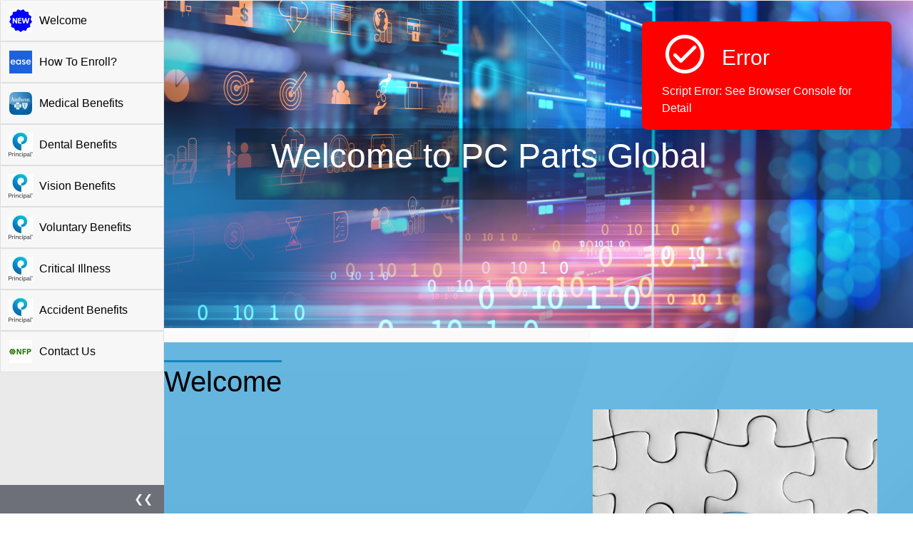

--- FILE ---
content_type: text/html; charset=utf-8
request_url: https://digital.nfp.com/vlp/PCPG-YPS%202022%20Landing%20Page
body_size: 648482
content:
<!doctype html>



    <html lang="en">
    <head>
        <!--[if IE]>
            <meta http-equiv="X-UA-Compatible" content="IE=Edge,chrome=1">
        <![endif]-->
        <base href='https://digital.nfp.com'>

<meta charset='UTF-8'>
<meta name='viewport' content='width=device-width, initial-scale=1.0'>
<meta name='description' content=''/>
<meta name='keywords' content =''/>
<meta name='robots' content ='index, follow'/>
<meta property='og:url' content ='https://digital.nfp.com/vlp/PCPG-YPS%202022%20Landing%20Page'/>
<meta property='og:type' content ='article'/>
<meta property='og:title' content ='PCPG-YPG Benefits overview'/>
<meta property='og:description' content =''/>
<meta property='og:image:secure_url' content ='article'/>
<meta property='og:image' content ='article'/>
<meta property='og:image:width' content ='400'/>
<meta property='og:image:height' content ='300'/>
<meta name='twitter:title' content ='PCPG-YPG Benefits overview'/>
<meta name='twitter:description' content =''/>
<meta name='twitter:image' content ='https://connect2storageaccount.blob.core.windows.net/publicimagecontainer/792dd4fc-1c8c-4ce7-bb52-e71d3d4774e6.jpg'/>
<meta name='twitter:image:height' content ='400'/>
<meta name='twitter:image:width' content ='300'/>
<meta name='twitter:card' content ='summary'/>
<title>PCPG-YPG Benefits overview</title>

        <style>
            :root {
                --lpColorTheme: #548951;
            }

            /*.ql-editor ul > li.ql-indent-1::before {
                                                                            content: '\25CB';
                                                                        }*/
            .ql-editor {
                font-family: inherit;
            }
            /*  ul > li.ql-indent-1 {
                                                                                margin-left: 1.5rem;
                                                                                list-style: circle;
                                                                            }

                                                                            ol > li.ql-indent-1 {
                                                                                margin-left: 1.5rem;
                                                                            }*/

        </style>

        <script type="text/javascript">
            //Global variables to share across all page javascripts
            var currentBusinessCode = 'PCPG-YPS 2022 Landing Page';
            var currentlandingPageTypeCode = 'vlp';
            var handsOnTableCertificate = 'e3c65-823b1-8d863-f7e0f-1ef1c';
            var pageSetting = { colorTheme: "#0074bc", fontFamily: "myriad-pro, Helvetica, Arial, sans- serif" };
            let pageTemplateJsonString = JSON.stringify({"globalSettings":{"themeSettings":{"colorTheme":"rgb(23, 133, 186)","secondaryColorTheme":null,"fontFamily":"\u0022myriad-pro\u0022, Helvetica, Arial, sans-serif"},"menuType":"","canExportAsPdf":false,"menuRenderPosition":"left","animationType":"noanimation","globalSectionTopSpacer":false,"globalSectionBottomSpacer":false,"globalSectionLeftSpacer":true,"globalSectionRightSpacer":false,"globalSectionTopSpaceValue":null,"globalSectionBottomSpaceValue":null,"globalSectionLeftSpaceValue":"0","globalSectionRightSpaceValue":null,"hideLeftNavOnMob":false,"pageRenderType":"single","socialMediaTitle":"PCPG-YPG Benefits overview","seoKeywords":null,"allowClientsToEdit":false,"isBrowserBackButtonEnabled":false,"themeId":1,"pdfTableOfContent":null,"excludeFromSearchEngineListing":false,"pageRedirect":false,"redirectUrl":null,"dynamicClientLogo":false,"dynamicLogoParam":null,"showChatBotInLP":false,"isPageLoaderEnabled":false,"isCustomB2CSSO":false,"customB2CPolicyName":null,"customAuthenticationChallengeScheme":null,"customB2CLogoutUrl":null,"renderHtmlEditorServerSide":true,"onApiErrorRedirectUrl":null,"isChatbotEnabled":false,"useAlternateLogo":false,"alternateLogoUrl":null,"apiStatusRedirection":[],"openAISettings":null,"ssoSettings":null},"emailSettings":null,"sectionJson":[{"subSections":[],"sectionId":"header","sectionName":"Header","sectionTitle":"Welcome to PC Parts Global","sectionDescription":null,"sectionOrder":1,"sectionType":1,"backgroundImageType":1,"isDefault":true,"showLogo":true,"dynamicClientLogo":false,"dynamicLogoParam":null,"nameOfClient":"PC Parts Global","hideClientName":true,"showInMenu":true,"layoutId":1,"colorPattern":"","resources":[],"specialResources":[],"isSelected":true,"isDeleted":false,"customFooter":false,"logoLinkUrl":null,"sectionCopyRight":null,"sectionSettings":{"themeSettings":{"colorTheme":"rgb(23, 133, 186)","secondaryColorTheme":null,"fontFamily":"\u0022myriad-pro\u0022, Helvetica, Arial, sans-serif"},"menuType":"","canExportAsPdf":false,"menuRenderPosition":"left","animationType":"noanimation","globalSectionTopSpacer":false,"globalSectionBottomSpacer":false,"globalSectionLeftSpacer":true,"globalSectionRightSpacer":false,"globalSectionTopSpaceValue":null,"globalSectionBottomSpaceValue":null,"globalSectionLeftSpaceValue":"0","globalSectionRightSpaceValue":null,"hideLeftNavOnMob":false,"pageRenderType":"single","socialMediaTitle":"PCPG-YPG Benefits overview","seoKeywords":null,"allowClientsToEdit":false,"isBrowserBackButtonEnabled":false,"themeId":1,"pdfTableOfContent":null,"excludeFromSearchEngineListing":false,"pageRedirect":false,"redirectUrl":null,"dynamicClientLogo":false,"dynamicLogoParam":null,"showChatBotInLP":false,"isPageLoaderEnabled":false,"isCustomB2CSSO":false,"customB2CPolicyName":null,"customAuthenticationChallengeScheme":null,"customB2CLogoutUrl":null,"renderHtmlEditorServerSide":true,"onApiErrorRedirectUrl":null,"isChatbotEnabled":false,"useAlternateLogo":false,"alternateLogoUrl":null,"apiStatusRedirection":[],"openAISettings":null,"ssoSettings":null},"showFooter":false,"backgroundImageUrl":"https://connect2storageaccount.blob.core.windows.net/publicimagecontainer/792dd4fc-1c8c-4ce7-bb52-e71d3d4774e6.jpg","backgroundImageLinks":null,"backgroundVideoUrl":null,"displayHomePageLink":false,"noSectionIconSelected":false,"noBackgroundImageSelected":false,"addPageBreak":false,"showOnlyInPDF":false,"showAsAccordion":false,"collapsibleSectionBGTheme":null,"collapsibleHeaderBGTheme":null,"sectionIconUrl":null,"resourceData":null,"layoutLeftSideWidth":0,"stackedLayoutType":0,"layoutTabOrientation":false,"hideSectionName":false,"hideHeaderOverlay":false,"showBreadCrumbs":false,"sectionTopSpacer":false,"sectionBottomSpacer":false,"sectionLeftSpacer":false,"sectionRightSpacer":false,"sectionTopSpaceValue":null,"sectionBottomSpaceValue":null,"sectionLeftSpaceValue":null,"sectionRightSpaceValue":null,"hidePoweredBy":false,"actionLinkAlignment":"start","resourceAlignment":null,"headerBGHeight":"100%","parentId":"","renderResourcesInSingleRow":false,"sectionTitleColor":null,"adjustSectionTitleFont":true,"sectionTitleFontSize":"3","sectionTitleBgColor":null,"sectionTitleBold":false,"sectionTitleItalic":false,"sectionTitleUnderline":false,"sectionTitleStrike":false,"sectionNameColor":null,"adjustSectionNameFont":false,"sectionNameFontSize":null,"sectionNameBgColor":null,"sectionNameBold":false,"sectionNameItalic":false,"sectionNameUnderline":false,"sectionNameStrike":false,"headerSectionTopSpacer":false,"headerSectionBottomSpacer":false,"headerSectionLeftSpacer":false,"headerSectionRightSpacer":false,"headerSectionTopSpaceValue":null,"headerSectionBottomSpaceValue":null,"headerSectionLeftSpaceValue":null,"headerSectionRightSpaceValue":null,"sectionDescVAlignment":"middle","primResVAlignment":"top","mobileviewbackgroundRequires":false,"mobilebackgroundimageUrl":"","layoutAutoplayCarousel":false,"showOnlyForMobile":false},{"subSections":[{"sectionId":"introduction","sectionName":"Welcome ","sectionTitle":"","sectionDescription":"\u003cp\u003e\u003cspan class=\u0022ql-size-huge\u0022 style=\u0022color: rgb(0, 0, 0);\u0022\u003eWelcome to PC Parts Global open enrollment for 2023 \u003c/span\u003e\u003c/p\u003e\u003cp\u003e\u003cbr\u003e\u003c/p\u003e\u003cp\u003e\u003cstrong class=\u0022ql-size-large\u0022 style=\u0022color: rgb(0, 0, 0);\u0022\u003eEMPLOYEE ELIGIBILITY\u003c/strong\u003e\u003c/p\u003e\u003cp\u003e\u003cspan class=\u0022ql-size-large\u0022 style=\u0022color: rgb(0, 0, 0);\u0022\u003eYou are eligible to participate if you are full-time and work a minimum of 30 hours per week. Your coverage will be effective 1st of the month following 30 days from your date of hire.\u003c/span\u003e\u003c/p\u003e","sectionOrder":2,"sectionType":3,"backgroundImageType":1,"isDefault":true,"showLogo":false,"dynamicClientLogo":false,"dynamicLogoParam":null,"nameOfClient":null,"hideClientName":false,"showInMenu":true,"layoutId":2,"colorPattern":"rgb(20,145,210)","resources":[{"id":"7d9bebbc-8c3d-de34-7266-f0c21b80001e","resourceId":"","resourceName":"Welcome to the team ","description":"","resourceTypeId":7,"vaultResourceType":null,"link":"","resourceViewType":"","resourceDisplayType":0,"resourceInlineStyle":"","priority":0,"colorPattern":"","docVaultUniqueId":"","documentName":"","isActive":false,"canExport":true,"primaryMode":false,"tileImageUrl":"https://connect2storageaccount.blob.core.windows.net/publicimagecontainer/3de7079b-6599-4234-992e-945b0f0f1495.jpg","resourceStyle":0,"renderInteractiveReport":false,"hideResourceOverlay":false,"hideReportPopup":false,"showPagesinTiles":false,"resourceData":null,"tileData":null,"htmlData":"","htmlEncryptedData":null,"isHtmlEncrypted":false,"backgroundColor":"","altText":"","hideHtmlCardBorder":false,"htmlCardNoBg":false,"resourceCardStyle":"default","chevronHeaderName":"","chevronColor":"","hideResourceName":false,"videoSource":"","isIframeEmbedVideoSource":false,"chevronHeaderNameColor":null,"chevronHeaderNameBgColor":null,"chevronHeaderNameBold":false,"chevronHeaderNameItalic":false,"chevronHeaderNameUnderline":false,"chevronHeaderNameStrike":false,"adjustChevronHeaderNameFont":false,"selectedDocumentPdfPages":[],"chevronHeaderNameFontSize":null,"layoutId":0,"htmlEditorType":null,"htmlEditorURL":null,"includeActionLink":false,"specialResources":null,"actionLinkAlignment":null,"folderForFormSubmission":false,"lobId":null,"notifyFormSubmission":false,"emailBody":null,"toMailIds":null,"subject":null,"formSubmissionSuccessMsg":null,"clientContactList":null,"accountTeamList":null,"additionalContactList":null,"sendResponse":false,"postAPI":"","isSmartAIPasteEnabled":false,"emailSetting":null,"isPowerAutomate":false,"powerAutomateUrl":"","powerAutomateJson":"","restrictDuplicateSubmission":false,"duplicateSubmissionMsg":"This form has already been submitted. Please contact your administrator for further assistance.","sendCopyOfResponse":false,"copyResponseEmailBody":"","enableDocuSign":false,"docuSignSettings":{"fileName":null,"fileStream":null,"folderName":null,"containerName":null,"docusignFields":null,"btnText":null,"openingMode":null,"storageLocation":null,"sharepointLink":null},"reloadResponse":false,"formUrlAuthenticationTypeId":0}],"specialResources":[],"isSelected":true,"isDeleted":false,"customFooter":false,"logoLinkUrl":null,"sectionCopyRight":null,"sectionSettings":{"themeSettings":{"colorTheme":"rgb(23, 133, 186)","secondaryColorTheme":null,"fontFamily":"\u0022myriad-pro\u0022, Helvetica, Arial, sans-serif"},"menuType":"","canExportAsPdf":false,"menuRenderPosition":"left","animationType":"noanimation","globalSectionTopSpacer":false,"globalSectionBottomSpacer":false,"globalSectionLeftSpacer":true,"globalSectionRightSpacer":false,"globalSectionTopSpaceValue":null,"globalSectionBottomSpaceValue":null,"globalSectionLeftSpaceValue":"0","globalSectionRightSpaceValue":null,"hideLeftNavOnMob":false,"pageRenderType":"single","socialMediaTitle":"PCPG-YPG Benefits overview","seoKeywords":null,"allowClientsToEdit":false,"isBrowserBackButtonEnabled":false,"themeId":1,"pdfTableOfContent":null,"excludeFromSearchEngineListing":false,"pageRedirect":false,"redirectUrl":null,"dynamicClientLogo":false,"dynamicLogoParam":null,"showChatBotInLP":false,"isPageLoaderEnabled":false,"isCustomB2CSSO":false,"customB2CPolicyName":null,"customAuthenticationChallengeScheme":null,"customB2CLogoutUrl":null,"renderHtmlEditorServerSide":true,"onApiErrorRedirectUrl":null,"isChatbotEnabled":false,"useAlternateLogo":false,"alternateLogoUrl":null,"apiStatusRedirection":[],"openAISettings":null,"ssoSettings":null},"showFooter":false,"backgroundImageUrl":"https://connect2storageaccount.blob.core.windows.net/publicimagecontainer/e1929299-cdbb-4279-9bfa-292a3035ddb7.jpg","backgroundImageLinks":null,"backgroundVideoUrl":null,"displayHomePageLink":false,"noSectionIconSelected":false,"noBackgroundImageSelected":false,"addPageBreak":false,"showOnlyInPDF":false,"showAsAccordion":false,"collapsibleSectionBGTheme":null,"collapsibleHeaderBGTheme":null,"sectionIconUrl":"https://connect2storageaccount.blob.core.windows.net/publicimagecontainer/142f30f3-e491-47c5-8216-fdbbf1d0746f.png","resourceData":null,"layoutLeftSideWidth":0,"stackedLayoutType":0,"layoutTabOrientation":false,"hideSectionName":false,"hideHeaderOverlay":false,"showBreadCrumbs":false,"sectionTopSpacer":false,"sectionBottomSpacer":false,"sectionLeftSpacer":false,"sectionRightSpacer":false,"sectionTopSpaceValue":null,"sectionBottomSpaceValue":null,"sectionLeftSpaceValue":null,"sectionRightSpaceValue":null,"hidePoweredBy":false,"actionLinkAlignment":"start","resourceAlignment":null,"headerBGHeight":"100%","parentId":"page1","renderResourcesInSingleRow":false,"sectionTitleColor":null,"adjustSectionTitleFont":false,"sectionTitleFontSize":null,"sectionTitleBgColor":null,"sectionTitleBold":false,"sectionTitleItalic":false,"sectionTitleUnderline":false,"sectionTitleStrike":false,"sectionNameColor":"rgb(0,0,0)","adjustSectionNameFont":true,"sectionNameFontSize":"2.5","sectionNameBgColor":"rgba(255,255,255,0)","sectionNameBold":false,"sectionNameItalic":false,"sectionNameUnderline":false,"sectionNameStrike":false,"headerSectionTopSpacer":false,"headerSectionBottomSpacer":false,"headerSectionLeftSpacer":false,"headerSectionRightSpacer":false,"headerSectionTopSpaceValue":null,"headerSectionBottomSpaceValue":null,"headerSectionLeftSpaceValue":null,"headerSectionRightSpaceValue":null,"sectionDescVAlignment":"middle","primResVAlignment":"top","mobileviewbackgroundRequires":false,"mobilebackgroundimageUrl":"","layoutAutoplayCarousel":false,"showOnlyForMobile":false},{"sectionId":"howToEnroll","sectionName":"How To Enroll?","sectionTitle":"Enrollment with EASE","sectionDescription":"\u003cp class=\u0022ql-align-center\u0022\u003e\u003cstrong class=\u0022ql-size-large\u0022 style=\u0022color: rgb(0, 0, 0);\u0022\u003eENROLLMENT INSTRUCTIONS:\u003c/strong\u003e\u003c/p\u003e\u003cp\u003e\u003cspan class=\u0022ql-size-large\u0022 style=\u0022color: rgb(0, 0, 0);\u0022\u003e1.You will receive an Email with a link to Ease. Click the blue “login” button with the email message to be directed to the enrollment portal.\u003c/span\u003e\u003c/p\u003e\u003cp\u003e\u003cspan class=\u0022ql-size-large\u0022 style=\u0022color: rgb(0, 0, 0);\u0022\u003e2.Enter your User ID and password \u003c/span\u003e\u003c/p\u003e\u003cp\u003e\u003cspan class=\u0022ql-size-large\u0022 style=\u0022color: rgb(0, 0, 0);\u0022\u003e~ If you do not remember your User ID and Password please contact Kelli Krise with NFP at kelli.krise@nfp.com.\u003c/span\u003e\u003c/p\u003e\u003cp\u003e\u003cspan class=\u0022ql-size-large\u0022 style=\u0022color: rgb(0, 0, 0);\u0022\u003e3.Follow instructions and enroll in your benefits\u003c/span\u003e\u003c/p\u003e\u003cp\u003e\u003cspan class=\u0022ql-size-large\u0022 style=\u0022color: rgb(0, 0, 0);\u0022\u003e4.Make sure to sign your forms,\u0026nbsp;save your elections and print your confirmation statement.\u003c/span\u003e\u003c/p\u003e\u003cp\u003e\u003cbr\u003e\u003c/p\u003e\u003cp\u003e\u003cspan style=\u0022color: rgb(0, 0, 0);\u0022\u003eClick the icon below to enroll with EASE\u003c/span\u003e\u003c/p\u003e","sectionOrder":4,"sectionType":3,"backgroundImageType":1,"isDefault":true,"showLogo":false,"dynamicClientLogo":false,"dynamicLogoParam":null,"nameOfClient":null,"hideClientName":false,"showInMenu":true,"layoutId":1,"colorPattern":"rgb(160,165,175)","resources":[{"id":"ab163de1-e985-2214-143d-bb07319c6f85","resourceId":"","resourceName":"Ease ","description":"","resourceTypeId":7,"vaultResourceType":null,"link":"","resourceViewType":"","resourceDisplayType":0,"resourceInlineStyle":"","priority":0,"colorPattern":"","docVaultUniqueId":"","documentName":"","isActive":false,"canExport":true,"primaryMode":false,"tileImageUrl":"https://connect2storageaccount.blob.core.windows.net/publicimagecontainer/e5246a87-0d58-4d4c-b919-258c9a371bf9.jpg","resourceStyle":0,"renderInteractiveReport":false,"hideResourceOverlay":false,"hideReportPopup":false,"showPagesinTiles":false,"resourceData":null,"tileData":null,"htmlData":"","htmlEncryptedData":null,"isHtmlEncrypted":false,"backgroundColor":"","altText":"","hideHtmlCardBorder":false,"htmlCardNoBg":false,"resourceCardStyle":"default","chevronHeaderName":"","chevronColor":"","hideResourceName":false,"videoSource":"","isIframeEmbedVideoSource":false,"chevronHeaderNameColor":null,"chevronHeaderNameBgColor":null,"chevronHeaderNameBold":false,"chevronHeaderNameItalic":false,"chevronHeaderNameUnderline":false,"chevronHeaderNameStrike":false,"adjustChevronHeaderNameFont":false,"selectedDocumentPdfPages":[],"chevronHeaderNameFontSize":null,"layoutId":0,"htmlEditorType":null,"htmlEditorURL":null,"includeActionLink":false,"specialResources":null,"actionLinkAlignment":null,"folderForFormSubmission":false,"lobId":null,"notifyFormSubmission":false,"emailBody":null,"toMailIds":null,"subject":null,"formSubmissionSuccessMsg":null,"clientContactList":null,"accountTeamList":null,"additionalContactList":null,"sendResponse":false,"postAPI":"","isSmartAIPasteEnabled":false,"emailSetting":null,"isPowerAutomate":false,"powerAutomateUrl":"","powerAutomateJson":"","restrictDuplicateSubmission":false,"duplicateSubmissionMsg":"This form has already been submitted. Please contact your administrator for further assistance.","sendCopyOfResponse":false,"copyResponseEmailBody":"","enableDocuSign":false,"docuSignSettings":{"fileName":null,"fileStream":null,"folderName":null,"containerName":null,"docusignFields":null,"btnText":null,"openingMode":null,"storageLocation":null,"sharepointLink":null},"reloadResponse":false,"formUrlAuthenticationTypeId":0}],"specialResources":[{"id":"4df347bd-6294-4956-64a8-e48fb82db3d2","type":"actionlink","data":{"name":"EASE","linkType":"External","link":"https://pcpgyps.ease.com/?CUu0Ed8zyFLaz74nKAUMVmaYFYqLtmXZdvh5XOq55GUjrOMPoJGewNf+6zu3r9vRISdQ4eTcrNWFKY7R06nlyw==_821e74583d305e2cbd60bcde8b354350d2af4efc1bc2932c6d124e99b3077e63ec","order":1,"displayType":"icon","displayTypeImageUrl":"https://connect2storageaccount.blob.core.windows.net/publicimagecontainer/62a2a311-bf6d-4702-84a9-9b107a8369ac.png","landingPageList":{"landingPageId":0,"organizersTimeZone":"America/New_York"},"registerNowText":"","renderType":"_blank","subject":"","baseUrl":"","dynamicLinkValue":{},"videoResource":"","priority":0}}],"isSelected":true,"isDeleted":false,"customFooter":false,"logoLinkUrl":null,"sectionCopyRight":null,"sectionSettings":{"themeSettings":{"colorTheme":"rgb(23, 133, 186)","secondaryColorTheme":null,"fontFamily":"\u0022myriad-pro\u0022, Helvetica, Arial, sans-serif"},"menuType":"","canExportAsPdf":false,"menuRenderPosition":"left","animationType":"noanimation","globalSectionTopSpacer":false,"globalSectionBottomSpacer":false,"globalSectionLeftSpacer":true,"globalSectionRightSpacer":false,"globalSectionTopSpaceValue":null,"globalSectionBottomSpaceValue":null,"globalSectionLeftSpaceValue":"0","globalSectionRightSpaceValue":null,"hideLeftNavOnMob":false,"pageRenderType":"single","socialMediaTitle":"PCPG-YPG Benefits overview","seoKeywords":null,"allowClientsToEdit":false,"isBrowserBackButtonEnabled":false,"themeId":1,"pdfTableOfContent":null,"excludeFromSearchEngineListing":false,"pageRedirect":false,"redirectUrl":null,"dynamicClientLogo":false,"dynamicLogoParam":null,"showChatBotInLP":false,"isPageLoaderEnabled":false,"isCustomB2CSSO":false,"customB2CPolicyName":null,"customAuthenticationChallengeScheme":null,"customB2CLogoutUrl":null,"renderHtmlEditorServerSide":true,"onApiErrorRedirectUrl":null,"isChatbotEnabled":false,"useAlternateLogo":false,"alternateLogoUrl":null,"apiStatusRedirection":[],"openAISettings":null,"ssoSettings":null},"showFooter":false,"backgroundImageUrl":"https://connect2storageaccount.blob.core.windows.net/publicimagecontainer/e1929299-cdbb-4279-9bfa-292a3035ddb7.jpg","backgroundImageLinks":null,"backgroundVideoUrl":null,"displayHomePageLink":false,"noSectionIconSelected":false,"noBackgroundImageSelected":false,"addPageBreak":false,"showOnlyInPDF":false,"showAsAccordion":false,"collapsibleSectionBGTheme":null,"collapsibleHeaderBGTheme":null,"sectionIconUrl":"https://connect2storageaccount.blob.core.windows.net/publicimagecontainer/7f9c298f-eeb4-43ee-b4c6-55743df5d4d3.png","resourceData":null,"layoutLeftSideWidth":0,"stackedLayoutType":0,"layoutTabOrientation":false,"hideSectionName":false,"hideHeaderOverlay":false,"showBreadCrumbs":false,"sectionTopSpacer":false,"sectionBottomSpacer":false,"sectionLeftSpacer":false,"sectionRightSpacer":false,"sectionTopSpaceValue":null,"sectionBottomSpaceValue":null,"sectionLeftSpaceValue":null,"sectionRightSpaceValue":null,"hidePoweredBy":false,"actionLinkAlignment":"start","resourceAlignment":null,"headerBGHeight":"100%","parentId":"page1","renderResourcesInSingleRow":false,"sectionTitleColor":"rgb(0,0,0)","adjustSectionTitleFont":true,"sectionTitleFontSize":"3","sectionTitleBgColor":null,"sectionTitleBold":false,"sectionTitleItalic":false,"sectionTitleUnderline":false,"sectionTitleStrike":false,"sectionNameColor":"rgb(0,0,0)","adjustSectionNameFont":false,"sectionNameFontSize":null,"sectionNameBgColor":null,"sectionNameBold":false,"sectionNameItalic":false,"sectionNameUnderline":false,"sectionNameStrike":false,"headerSectionTopSpacer":false,"headerSectionBottomSpacer":false,"headerSectionLeftSpacer":false,"headerSectionRightSpacer":false,"headerSectionTopSpaceValue":null,"headerSectionBottomSpaceValue":null,"headerSectionLeftSpaceValue":null,"headerSectionRightSpaceValue":null,"sectionDescVAlignment":"middle","primResVAlignment":"top","mobileviewbackgroundRequires":false,"mobilebackgroundimageUrl":"","layoutAutoplayCarousel":false,"showOnlyForMobile":false},{"sectionId":"benefitsoverview","sectionName":"Medical Benefits ","sectionTitle":"","sectionDescription":"\u003cp\u003e\u003cbr\u003e\u003c/p\u003e\u003cp\u003e\u003cstrong class=\u0022ql-size-large\u0022 style=\u0022color: rgb(0, 0, 0);\u0022\u003ePlan 1:\u003c/strong\u003e\u003c/p\u003e\u003cp\u003e\u003cspan style=\u0022color: rgb(0, 0, 0);\u0022\u003ePPO-1000:\u003c/span\u003e\u003c/p\u003e\u003cp\u003e\u003cspan style=\u0022color: rgb(0, 0, 0);\u0022\u003eDeductible\u003c/span\u003e\u003c/p\u003e\u003cp\u003e\u003cspan style=\u0022color: rgb(0, 0, 0);\u0022\u003eSingle: $1,000\u003c/span\u003e\u003c/p\u003e\u003cp\u003e\u003cspan style=\u0022color: rgb(0, 0, 0);\u0022\u003eFamily:$2,000\u003c/span\u003e\u003c/p\u003e\u003cp\u003e\u003cspan style=\u0022color: rgb(0, 0, 0);\u0022\u003ePreventive Care: No Charge\u003c/span\u003e\u003c/p\u003e\u003cp\u003e\u003cspan style=\u0022color: rgb(0, 0, 0);\u0022\u003eOffice Visits: $30 copay\u003c/span\u003e\u003c/p\u003e\u003cp\u003e\u003cspan style=\u0022color: rgb(0, 0, 0);\u0022\u003eSpecialist Visits:$60 copay\u003c/span\u003e\u003c/p\u003e\u003cp\u003e\u003cspan style=\u0022color: rgb(0, 0, 0);\u0022\u003eUrgent Care: $75 copay\u003c/span\u003e\u003c/p\u003e\u003cp\u003e\u003cspan style=\u0022color: rgb(0, 0, 0);\u0022\u003eER Visits: $350 copay\u003c/span\u003e\u003c/p\u003e\u003cp\u003e\u003cbr\u003e\u003c/p\u003e\u003cp\u003e\u003cbr\u003e\u003c/p\u003e\u003cp\u003e\u003cbr\u003e\u003c/p\u003e\u003cp\u003e\u003cstrong class=\u0022ql-size-large\u0022 style=\u0022color: rgb(0, 0, 0);\u0022\u003ePlan 2:\u003c/strong\u003e\u003c/p\u003e\u003cp\u003e\u003cspan style=\u0022color: rgb(0, 0, 0);\u0022\u003ePPO- 6000\u003c/span\u003e\u003c/p\u003e\u003cp\u003e\u003cspan style=\u0022color: rgb(0, 0, 0);\u0022\u003eDeductible\u003c/span\u003e\u003c/p\u003e\u003cp\u003e\u003cspan style=\u0022color: rgb(0, 0, 0);\u0022\u003eSingle: $6,000\u003c/span\u003e\u003c/p\u003e\u003cp\u003e\u003cspan style=\u0022color: rgb(0, 0, 0);\u0022\u003eFamily:$12,000\u003c/span\u003e\u003c/p\u003e\u003cp\u003e\u003cspan style=\u0022color: rgb(0, 0, 0);\u0022\u003ePreventive Care: No Charge\u003c/span\u003e\u003c/p\u003e\u003cp\u003e\u003cspan style=\u0022color: rgb(0, 0, 0);\u0022\u003eOffice Visits: $30 copay\u003c/span\u003e\u003c/p\u003e\u003cp\u003e\u003cspan style=\u0022color: rgb(0, 0, 0);\u0022\u003eSpecialist Visits:$60 copay\u003c/span\u003e\u003c/p\u003e\u003cp\u003e\u003cspan style=\u0022color: rgb(0, 0, 0);\u0022\u003eUrgent Care: $75 copay\u003c/span\u003e\u003c/p\u003e\u003cp\u003e\u003cspan style=\u0022color: rgb(0, 0, 0);\u0022\u003eER Visits: $350 copay\u003c/span\u003e\u003c/p\u003e\u003cp\u003e\u003cbr\u003e\u003c/p\u003e\u003cp\u003e\u003cbr\u003e\u003c/p\u003e\u003cp\u003e\u003cstrong class=\u0022ql-size-large\u0022 style=\u0022color: rgb(0, 0, 0);\u0022\u003ePlan 3:\u003c/strong\u003e\u003c/p\u003e\u003cp\u003e\u003cspan style=\u0022color: rgb(0, 0, 0);\u0022\u003eHSA- 5000:\u003c/span\u003e\u003c/p\u003e\u003cp\u003e\u003cspan style=\u0022color: rgb(0, 0, 0);\u0022\u003eDeductible\u003c/span\u003e\u003c/p\u003e\u003cp\u003e\u003cspan style=\u0022color: rgb(0, 0, 0);\u0022\u003eSingle: $5,000\u003c/span\u003e\u003c/p\u003e\u003cp\u003e\u003cspan style=\u0022color: rgb(0, 0, 0);\u0022\u003eFamily:$10,00\u003c/span\u003e\u003c/p\u003e\u003cp\u003e\u003cspan style=\u0022color: rgb(0, 0, 0);\u0022\u003ePreventive Care: No Charge\u003c/span\u003e\u003c/p\u003e\u003cp\u003e\u003cspan style=\u0022color: rgb(0, 0, 0);\u0022\u003eOffice Visits: No Charge after deductible\u003c/span\u003e\u003c/p\u003e\u003cp\u003e\u003cspan style=\u0022color: rgb(0, 0, 0);\u0022\u003eSpecialist Visits: No Charge after deductible\u003c/span\u003e\u003c/p\u003e\u003cp\u003e\u003cspan style=\u0022color: rgb(0, 0, 0);\u0022\u003eUrgent Care: No Charge after deductible\u003c/span\u003e\u003c/p\u003e\u003cp\u003e\u003cspan style=\u0022color: rgb(0, 0, 0);\u0022\u003eER Visits: No Charge after deductible\u003c/span\u003e\u003c/p\u003e\u003cp\u003e\u003cbr\u003e\u003c/p\u003e\u003cp\u003e\u003cspan style=\u0022color: rgb(0, 0, 0);\u0022\u003eClick the icon below\u003c/span\u003e\u003c/p\u003e","sectionOrder":3,"sectionType":3,"backgroundImageType":1,"isDefault":true,"showLogo":false,"dynamicClientLogo":false,"dynamicLogoParam":null,"nameOfClient":null,"hideClientName":false,"showInMenu":true,"layoutId":5,"colorPattern":"rgb(20,145,201)","resources":[{"id":"55499206-d3e6-3966-8805-4b67210658ca","resourceId":"","resourceName":"Medical Mutual ","description":"","resourceTypeId":7,"vaultResourceType":null,"link":"","resourceViewType":"","resourceDisplayType":1,"resourceInlineStyle":"","priority":1,"colorPattern":"","docVaultUniqueId":"","documentName":"","isActive":false,"canExport":true,"primaryMode":false,"tileImageUrl":"https://connect2storageaccount.blob.core.windows.net/publicimagecontainer/0dec831f-45a9-48e1-a361-839df13bece5.png","resourceStyle":0,"renderInteractiveReport":false,"hideResourceOverlay":false,"hideReportPopup":false,"showPagesinTiles":false,"resourceData":null,"tileData":null,"htmlData":"","htmlEncryptedData":null,"isHtmlEncrypted":false,"backgroundColor":"","altText":"","hideHtmlCardBorder":false,"htmlCardNoBg":false,"resourceCardStyle":"default","chevronHeaderName":"","chevronColor":"","hideResourceName":false,"videoSource":"","isIframeEmbedVideoSource":false,"chevronHeaderNameColor":null,"chevronHeaderNameBgColor":null,"chevronHeaderNameBold":false,"chevronHeaderNameItalic":false,"chevronHeaderNameUnderline":false,"chevronHeaderNameStrike":false,"adjustChevronHeaderNameFont":false,"selectedDocumentPdfPages":[],"chevronHeaderNameFontSize":null,"layoutId":0,"htmlEditorType":null,"htmlEditorURL":null,"includeActionLink":false,"specialResources":null,"actionLinkAlignment":null,"folderForFormSubmission":false,"lobId":null,"notifyFormSubmission":false,"emailBody":null,"toMailIds":null,"subject":null,"formSubmissionSuccessMsg":null,"clientContactList":null,"accountTeamList":null,"additionalContactList":null,"sendResponse":false,"postAPI":"","isSmartAIPasteEnabled":false,"emailSetting":null,"isPowerAutomate":false,"powerAutomateUrl":"","powerAutomateJson":"","restrictDuplicateSubmission":false,"duplicateSubmissionMsg":"This form has already been submitted. Please contact your administrator for further assistance.","sendCopyOfResponse":false,"copyResponseEmailBody":"","enableDocuSign":false,"docuSignSettings":{"fileName":null,"fileStream":null,"folderName":null,"containerName":null,"docusignFields":null,"btnText":null,"openingMode":null,"storageLocation":null,"sharepointLink":null},"reloadResponse":false,"formUrlAuthenticationTypeId":0},{"id":"5b230fc8-f1ed-0f9a-a2d7-a22876d0d1b2","resourceId":"669758","resourceName":"HSA SBC","description":"","resourceTypeId":1,"vaultResourceType":null,"link":"","resourceViewType":"","resourceDisplayType":1,"resourceInlineStyle":"","priority":2,"colorPattern":"","docVaultUniqueId":"145dcebd-2d65-4eb3-875b-cd833905606c","documentName":"Anthem Blue Access PPO HSA Option E9 with Rx Option T8_OH_PPO_Large Group_79NF (1).pdf","isActive":true,"canExport":false,"primaryMode":false,"tileImageUrl":"https://connect2storageaccount.blob.core.windows.net/publicimagecontainer/c37e0316-dd26-4a57-b937-3c9400e39eec.JPG","resourceStyle":1,"renderInteractiveReport":false,"hideResourceOverlay":false,"hideReportPopup":false,"showPagesinTiles":false,"resourceData":null,"tileData":null,"htmlData":"","htmlEncryptedData":null,"isHtmlEncrypted":false,"backgroundColor":"","altText":"","hideHtmlCardBorder":false,"htmlCardNoBg":false,"resourceCardStyle":"default","chevronHeaderName":"","chevronColor":"","hideResourceName":false,"videoSource":"","isIframeEmbedVideoSource":false,"chevronHeaderNameColor":"","chevronHeaderNameBgColor":"","chevronHeaderNameBold":false,"chevronHeaderNameItalic":false,"chevronHeaderNameUnderline":false,"chevronHeaderNameStrike":false,"adjustChevronHeaderNameFont":false,"selectedDocumentPdfPages":[],"chevronHeaderNameFontSize":"","layoutId":0,"htmlEditorType":null,"htmlEditorURL":null,"includeActionLink":false,"specialResources":null,"actionLinkAlignment":null,"folderForFormSubmission":false,"lobId":null,"notifyFormSubmission":false,"emailBody":null,"toMailIds":null,"subject":null,"formSubmissionSuccessMsg":null,"clientContactList":null,"accountTeamList":null,"additionalContactList":null,"sendResponse":false,"postAPI":"","isSmartAIPasteEnabled":false,"emailSetting":null,"isPowerAutomate":false,"powerAutomateUrl":"","powerAutomateJson":"","restrictDuplicateSubmission":false,"duplicateSubmissionMsg":"This form has already been submitted. Please contact your administrator for further assistance.","sendCopyOfResponse":false,"copyResponseEmailBody":"","enableDocuSign":false,"docuSignSettings":{"fileName":null,"fileStream":null,"folderName":null,"containerName":null,"docusignFields":null,"btnText":null,"openingMode":null,"storageLocation":null,"sharepointLink":null},"reloadResponse":false,"formUrlAuthenticationTypeId":0},{"id":"d5122a9d-f196-d316-311d-1d7d5cb4a4f5","resourceId":"669759","resourceName":"PPO OPT 5 SBC","description":"","resourceTypeId":1,"vaultResourceType":null,"link":"","resourceViewType":"","resourceDisplayType":1,"resourceInlineStyle":"","priority":3,"colorPattern":"","docVaultUniqueId":"518c6dd9-f6cf-40e3-ba30-d7428b46db99","documentName":"Anthem Blue Access PPO Option 5 with Rx Option T2_OH_PPO_Large Group_79NQ (4).pdf","isActive":true,"canExport":false,"primaryMode":false,"tileImageUrl":"https://connect2storageaccount.blob.core.windows.net/publicimagecontainer/082f6a4c-630a-4fb6-a9d6-0a51adb6697e.JPG","resourceStyle":1,"renderInteractiveReport":false,"hideResourceOverlay":false,"hideReportPopup":false,"showPagesinTiles":false,"resourceData":null,"tileData":null,"htmlData":"","htmlEncryptedData":null,"isHtmlEncrypted":false,"backgroundColor":"","altText":"","hideHtmlCardBorder":false,"htmlCardNoBg":false,"resourceCardStyle":"default","chevronHeaderName":"","chevronColor":"","hideResourceName":false,"videoSource":"","isIframeEmbedVideoSource":false,"chevronHeaderNameColor":"","chevronHeaderNameBgColor":"","chevronHeaderNameBold":false,"chevronHeaderNameItalic":false,"chevronHeaderNameUnderline":false,"chevronHeaderNameStrike":false,"adjustChevronHeaderNameFont":false,"selectedDocumentPdfPages":[],"chevronHeaderNameFontSize":"","layoutId":0,"htmlEditorType":null,"htmlEditorURL":null,"includeActionLink":false,"specialResources":null,"actionLinkAlignment":null,"folderForFormSubmission":false,"lobId":null,"notifyFormSubmission":false,"emailBody":null,"toMailIds":null,"subject":null,"formSubmissionSuccessMsg":null,"clientContactList":null,"accountTeamList":null,"additionalContactList":null,"sendResponse":false,"postAPI":"","isSmartAIPasteEnabled":false,"emailSetting":null,"isPowerAutomate":false,"powerAutomateUrl":"","powerAutomateJson":"","restrictDuplicateSubmission":false,"duplicateSubmissionMsg":"This form has already been submitted. Please contact your administrator for further assistance.","sendCopyOfResponse":false,"copyResponseEmailBody":"","enableDocuSign":false,"docuSignSettings":{"fileName":null,"fileStream":null,"folderName":null,"containerName":null,"docusignFields":null,"btnText":null,"openingMode":null,"storageLocation":null,"sharepointLink":null},"reloadResponse":false,"formUrlAuthenticationTypeId":0},{"id":"66a54dab-1193-da74-df78-75e44a31c6b7","resourceId":"669760","resourceName":"PPO OPT 26 SBC","description":"","resourceTypeId":1,"vaultResourceType":null,"link":"","resourceViewType":"","resourceDisplayType":1,"resourceInlineStyle":"","priority":4,"colorPattern":"","docVaultUniqueId":"b395c14d-3af5-4ebe-80ec-f797eddfeb19","documentName":"Anthem Blue Access PPO Option 26 with Rx Option T4_OH_PPO_Large Group_79LE.pdf","isActive":true,"canExport":false,"primaryMode":false,"tileImageUrl":"https://connect2storageaccount.blob.core.windows.net/publicimagecontainer/c37e0316-dd26-4a57-b937-3c9400e39eec.JPG","resourceStyle":1,"renderInteractiveReport":false,"hideResourceOverlay":false,"hideReportPopup":false,"showPagesinTiles":false,"resourceData":null,"tileData":null,"htmlData":"","htmlEncryptedData":null,"isHtmlEncrypted":false,"backgroundColor":"","altText":"","hideHtmlCardBorder":false,"htmlCardNoBg":false,"resourceCardStyle":"default","chevronHeaderName":"","chevronColor":"","hideResourceName":false,"videoSource":"","isIframeEmbedVideoSource":false,"chevronHeaderNameColor":"","chevronHeaderNameBgColor":"","chevronHeaderNameBold":false,"chevronHeaderNameItalic":false,"chevronHeaderNameUnderline":false,"chevronHeaderNameStrike":false,"adjustChevronHeaderNameFont":false,"selectedDocumentPdfPages":[],"chevronHeaderNameFontSize":"","layoutId":0,"htmlEditorType":null,"htmlEditorURL":null,"includeActionLink":false,"specialResources":null,"actionLinkAlignment":null,"folderForFormSubmission":false,"lobId":null,"notifyFormSubmission":false,"emailBody":null,"toMailIds":null,"subject":null,"formSubmissionSuccessMsg":null,"clientContactList":null,"accountTeamList":null,"additionalContactList":null,"sendResponse":false,"postAPI":"","isSmartAIPasteEnabled":false,"emailSetting":null,"isPowerAutomate":false,"powerAutomateUrl":"","powerAutomateJson":"","restrictDuplicateSubmission":false,"duplicateSubmissionMsg":"This form has already been submitted. Please contact your administrator for further assistance.","sendCopyOfResponse":false,"copyResponseEmailBody":"","enableDocuSign":false,"docuSignSettings":{"fileName":null,"fileStream":null,"folderName":null,"containerName":null,"docusignFields":null,"btnText":null,"openingMode":null,"storageLocation":null,"sharepointLink":null},"reloadResponse":false,"formUrlAuthenticationTypeId":0}],"specialResources":[{"id":"4ceb54dc-c83c-a49c-312b-c442e78f03ae","type":"actionlink","data":{"name":"anthem.com","linkType":"External","link":"https://anthem.com/","order":1,"displayType":"icon","displayTypeImageUrl":"https://connect2storageaccount.blob.core.windows.net/publicimagecontainer/ae789b23-034e-4f89-9090-49b10567459a.jpg","landingPageList":{"landingPageId":0,"organizersTimeZone":"America/New_York"},"registerNowText":"","renderType":"_blank","subject":"","baseUrl":"","dynamicLinkValue":{},"videoResource":"","priority":0}}],"isSelected":true,"isDeleted":false,"customFooter":false,"logoLinkUrl":null,"sectionCopyRight":null,"sectionSettings":{"themeSettings":{"colorTheme":"rgb(23, 133, 186)","secondaryColorTheme":null,"fontFamily":"\u0022myriad-pro\u0022, Helvetica, Arial, sans-serif"},"menuType":"","canExportAsPdf":false,"menuRenderPosition":"left","animationType":"noanimation","globalSectionTopSpacer":false,"globalSectionBottomSpacer":false,"globalSectionLeftSpacer":true,"globalSectionRightSpacer":false,"globalSectionTopSpaceValue":null,"globalSectionBottomSpaceValue":null,"globalSectionLeftSpaceValue":"0","globalSectionRightSpaceValue":null,"hideLeftNavOnMob":false,"pageRenderType":"single","socialMediaTitle":"PCPG-YPG Benefits overview","seoKeywords":null,"allowClientsToEdit":false,"isBrowserBackButtonEnabled":false,"themeId":1,"pdfTableOfContent":null,"excludeFromSearchEngineListing":false,"pageRedirect":false,"redirectUrl":null,"dynamicClientLogo":false,"dynamicLogoParam":null,"showChatBotInLP":false,"isPageLoaderEnabled":false,"isCustomB2CSSO":false,"customB2CPolicyName":null,"customAuthenticationChallengeScheme":null,"customB2CLogoutUrl":null,"renderHtmlEditorServerSide":true,"onApiErrorRedirectUrl":null,"isChatbotEnabled":false,"useAlternateLogo":false,"alternateLogoUrl":null,"apiStatusRedirection":[],"openAISettings":null,"ssoSettings":null},"showFooter":false,"backgroundImageUrl":"https://connect2storageaccount.blob.core.windows.net/publicimagecontainer/e1929299-cdbb-4279-9bfa-292a3035ddb7.jpg","backgroundImageLinks":null,"backgroundVideoUrl":null,"displayHomePageLink":false,"noSectionIconSelected":false,"noBackgroundImageSelected":false,"addPageBreak":false,"showOnlyInPDF":false,"showAsAccordion":false,"collapsibleSectionBGTheme":null,"collapsibleHeaderBGTheme":null,"sectionIconUrl":"https://connect2storageaccount.blob.core.windows.net/publicimagecontainer/44bbe47f-26c3-4fd2-bafa-393f816e7797.jpg","resourceData":null,"layoutLeftSideWidth":0,"stackedLayoutType":0,"layoutTabOrientation":false,"hideSectionName":false,"hideHeaderOverlay":false,"showBreadCrumbs":false,"sectionTopSpacer":false,"sectionBottomSpacer":false,"sectionLeftSpacer":false,"sectionRightSpacer":false,"sectionTopSpaceValue":null,"sectionBottomSpaceValue":null,"sectionLeftSpaceValue":null,"sectionRightSpaceValue":null,"hidePoweredBy":false,"actionLinkAlignment":"start","resourceAlignment":"","headerBGHeight":"100%","parentId":"page1","renderResourcesInSingleRow":false,"sectionTitleColor":null,"adjustSectionTitleFont":true,"sectionTitleFontSize":"3","sectionTitleBgColor":null,"sectionTitleBold":false,"sectionTitleItalic":false,"sectionTitleUnderline":false,"sectionTitleStrike":false,"sectionNameColor":null,"adjustSectionNameFont":false,"sectionNameFontSize":null,"sectionNameBgColor":null,"sectionNameBold":false,"sectionNameItalic":false,"sectionNameUnderline":false,"sectionNameStrike":false,"headerSectionTopSpacer":false,"headerSectionBottomSpacer":false,"headerSectionLeftSpacer":false,"headerSectionRightSpacer":false,"headerSectionTopSpaceValue":null,"headerSectionBottomSpaceValue":null,"headerSectionLeftSpaceValue":null,"headerSectionRightSpaceValue":null,"sectionDescVAlignment":"middle","primResVAlignment":"top","mobileviewbackgroundRequires":false,"mobilebackgroundimageUrl":"","layoutAutoplayCarousel":false,"showOnlyForMobile":false},{"sectionId":"quickLinks","sectionName":"Dental Benefits ","sectionTitle":"","sectionDescription":"\u003cp\u003e\u003cbr\u003e\u003c/p\u003e\u003cp\u003e\u003cbr\u003e\u003c/p\u003e\u003cp\u003e\u003cstrong class=\u0022ql-size-large\u0022 style=\u0022color: rgb(0, 0, 0);\u0022\u003eWhat\u0027s available to me?\u003c/strong\u003e\u003c/p\u003e\u003cp\u003e\u003cspan class=\u0022ql-size-large\u0022 style=\u0022color: rgb(0, 0, 0);\u0022\u003eDental insurance helps pay for all, or a portion, of the costs associated with dental care, from routine\u003c/span\u003e\u003c/p\u003e\u003cp\u003e\u003cspan class=\u0022ql-size-large\u0022 style=\u0022color: rgb(0, 0, 0);\u0022\u003ecleanings to root canals.\u003c/span\u003e\u003c/p\u003e\u003cp\u003e\u003cbr\u003e\u003c/p\u003e\u003cp\u003e\u003cspan class=\u0022ql-size-large\u0022 style=\u0022color: rgb(0, 0, 0);\u0022\u003ePreventive Service: Covered at 100%\u003c/span\u003e\u003c/p\u003e\u003cp\u003e\u003cspan class=\u0022ql-size-large\u0022 style=\u0022color: rgb(0, 0, 0);\u0022\u003eBasic : $50 copay\u003c/span\u003e\u003c/p\u003e\u003cp\u003e\u003cspan class=\u0022ql-size-large\u0022 style=\u0022color: rgb(0, 0, 0);\u0022\u003eMajor: $ 50 copay\u003c/span\u003e\u003c/p\u003e\u003cp\u003e\u003cbr\u003e\u003c/p\u003e\u003cp\u003e\u003cspan style=\u0022color: rgb(0, 0, 0);\u0022\u003eClick the icon below\u003c/span\u003e\u003c/p\u003e","sectionOrder":6,"sectionType":3,"backgroundImageType":1,"isDefault":true,"showLogo":false,"dynamicClientLogo":false,"dynamicLogoParam":null,"nameOfClient":null,"hideClientName":false,"showInMenu":true,"layoutId":5,"colorPattern":"rgb(160,165,175)","resources":[{"id":"57c9635f-c0be-fc86-b203-a26fd50eb48c","resourceId":"","resourceName":"Principal ","description":"","resourceTypeId":7,"vaultResourceType":null,"link":"","resourceViewType":"","resourceDisplayType":0,"resourceInlineStyle":"","priority":0,"colorPattern":"","docVaultUniqueId":"","documentName":"","isActive":false,"canExport":true,"primaryMode":false,"tileImageUrl":"https://connect2storageaccount.blob.core.windows.net/publicimagecontainer/3a31442d-50d1-4373-9de2-16b7a0aada15.jpg","resourceStyle":0,"renderInteractiveReport":false,"hideResourceOverlay":false,"hideReportPopup":false,"showPagesinTiles":false,"resourceData":null,"tileData":null,"htmlData":"","htmlEncryptedData":null,"isHtmlEncrypted":false,"backgroundColor":"","altText":"","hideHtmlCardBorder":false,"htmlCardNoBg":false,"resourceCardStyle":"default","chevronHeaderName":"","chevronColor":"","hideResourceName":false,"videoSource":"","isIframeEmbedVideoSource":false,"chevronHeaderNameColor":null,"chevronHeaderNameBgColor":null,"chevronHeaderNameBold":false,"chevronHeaderNameItalic":false,"chevronHeaderNameUnderline":false,"chevronHeaderNameStrike":false,"adjustChevronHeaderNameFont":false,"selectedDocumentPdfPages":[],"chevronHeaderNameFontSize":null,"layoutId":0,"htmlEditorType":null,"htmlEditorURL":null,"includeActionLink":false,"specialResources":null,"actionLinkAlignment":null,"folderForFormSubmission":false,"lobId":null,"notifyFormSubmission":false,"emailBody":null,"toMailIds":null,"subject":null,"formSubmissionSuccessMsg":null,"clientContactList":null,"accountTeamList":null,"additionalContactList":null,"sendResponse":false,"postAPI":"","isSmartAIPasteEnabled":false,"emailSetting":null,"isPowerAutomate":false,"powerAutomateUrl":"","powerAutomateJson":"","restrictDuplicateSubmission":false,"duplicateSubmissionMsg":"This form has already been submitted. Please contact your administrator for further assistance.","sendCopyOfResponse":false,"copyResponseEmailBody":"","enableDocuSign":false,"docuSignSettings":{"fileName":null,"fileStream":null,"folderName":null,"containerName":null,"docusignFields":null,"btnText":null,"openingMode":null,"storageLocation":null,"sharepointLink":null},"reloadResponse":false,"formUrlAuthenticationTypeId":0}],"specialResources":[{"id":"ec6f86af-8a5e-71f4-e1b1-722b861a006a","type":"actionlink","data":{"name":"principal.com","linkType":"External","link":"https://login.principal.com/login","order":1,"displayType":"icon","displayTypeImageUrl":"https://connect2storageaccount.blob.core.windows.net/publicimagecontainer/bc03e9d4-cfdc-4bb9-b51c-5a77e68effb8.jpg","landingPageList":{"landingPageId":0,"organizersTimeZone":"America/New_York"},"registerNowText":"","renderType":"_blank","subject":"","baseUrl":"","dynamicLinkValue":{},"videoResource":"","priority":0}}],"isSelected":true,"isDeleted":false,"customFooter":false,"logoLinkUrl":null,"sectionCopyRight":null,"sectionSettings":{"themeSettings":{"colorTheme":"rgb(23, 133, 186)","secondaryColorTheme":null,"fontFamily":"\u0022myriad-pro\u0022, Helvetica, Arial, sans-serif"},"menuType":"","canExportAsPdf":false,"menuRenderPosition":"left","animationType":"noanimation","globalSectionTopSpacer":false,"globalSectionBottomSpacer":false,"globalSectionLeftSpacer":true,"globalSectionRightSpacer":false,"globalSectionTopSpaceValue":null,"globalSectionBottomSpaceValue":null,"globalSectionLeftSpaceValue":"0","globalSectionRightSpaceValue":null,"hideLeftNavOnMob":false,"pageRenderType":"single","socialMediaTitle":"PCPG-YPG Benefits overview","seoKeywords":null,"allowClientsToEdit":false,"isBrowserBackButtonEnabled":false,"themeId":1,"pdfTableOfContent":null,"excludeFromSearchEngineListing":false,"pageRedirect":false,"redirectUrl":null,"dynamicClientLogo":false,"dynamicLogoParam":null,"showChatBotInLP":false,"isPageLoaderEnabled":false,"isCustomB2CSSO":false,"customB2CPolicyName":null,"customAuthenticationChallengeScheme":null,"customB2CLogoutUrl":null,"renderHtmlEditorServerSide":true,"onApiErrorRedirectUrl":null,"isChatbotEnabled":false,"useAlternateLogo":false,"alternateLogoUrl":null,"apiStatusRedirection":[],"openAISettings":null,"ssoSettings":null},"showFooter":false,"backgroundImageUrl":"https://connect2storageaccount.blob.core.windows.net/publicimagecontainer/e1929299-cdbb-4279-9bfa-292a3035ddb7.jpg","backgroundImageLinks":null,"backgroundVideoUrl":null,"displayHomePageLink":false,"noSectionIconSelected":false,"noBackgroundImageSelected":false,"addPageBreak":false,"showOnlyInPDF":false,"showAsAccordion":false,"collapsibleSectionBGTheme":null,"collapsibleHeaderBGTheme":null,"sectionIconUrl":"https://connect2storageaccount.blob.core.windows.net/publicimagecontainer/6fcb957e-ac3f-4fff-809f-65ace8d0c5f2.jpg","resourceData":null,"layoutLeftSideWidth":0,"stackedLayoutType":0,"layoutTabOrientation":false,"hideSectionName":false,"hideHeaderOverlay":false,"showBreadCrumbs":false,"sectionTopSpacer":false,"sectionBottomSpacer":false,"sectionLeftSpacer":false,"sectionRightSpacer":false,"sectionTopSpaceValue":null,"sectionBottomSpaceValue":null,"sectionLeftSpaceValue":null,"sectionRightSpaceValue":null,"hidePoweredBy":false,"actionLinkAlignment":"start","resourceAlignment":"","headerBGHeight":"100%","parentId":"page1","renderResourcesInSingleRow":false,"sectionTitleColor":null,"adjustSectionTitleFont":false,"sectionTitleFontSize":null,"sectionTitleBgColor":null,"sectionTitleBold":false,"sectionTitleItalic":false,"sectionTitleUnderline":false,"sectionTitleStrike":false,"sectionNameColor":null,"adjustSectionNameFont":false,"sectionNameFontSize":null,"sectionNameBgColor":null,"sectionNameBold":false,"sectionNameItalic":false,"sectionNameUnderline":false,"sectionNameStrike":false,"headerSectionTopSpacer":false,"headerSectionBottomSpacer":false,"headerSectionLeftSpacer":false,"headerSectionRightSpacer":false,"headerSectionTopSpaceValue":null,"headerSectionBottomSpaceValue":null,"headerSectionLeftSpaceValue":null,"headerSectionRightSpaceValue":null,"sectionDescVAlignment":"middle","primResVAlignment":"top","mobileviewbackgroundRequires":false,"mobilebackgroundimageUrl":"","layoutAutoplayCarousel":false,"showOnlyForMobile":false},{"sectionId":"ca2b83c6-e768-82c3-2bc2-3558d77e41c1","sectionName":"Vision Benefits ","sectionTitle":"","sectionDescription":"\u003cp\u003e\u003cstrong class=\u0022ql-size-large\u0022 style=\u0022color: rgb(0, 0, 0);\u0022\u003eWhat\u0027s available to me?\u003c/strong\u003e\u003c/p\u003e\u003cp\u003e\u003cspan class=\u0022ql-size-large\u0022 style=\u0022color: rgb(0, 0, 0);\u0022\u003eVision insurance is offered through Principal® and VSP® Vision Care. It provides choice, flexibility and savings\u003c/span\u003e\u003c/p\u003e\u003cp\u003e\u003cspan class=\u0022ql-size-large\u0022 style=\u0022color: rgb(0, 0, 0);\u0022\u003ethrough a VSP doctor. If you buy this coverage, an established network of VSP doctors will provide quality care for you and your\u003c/span\u003e\u003c/p\u003e\u003cp\u003e\u003cspan class=\u0022ql-size-large\u0022 style=\u0022color: rgb(0, 0, 0);\u0022\u003edependents.\u003c/span\u003e\u003c/p\u003e\u003cp\u003e\u003cspan style=\u0022color: rgb(0, 0, 0);\u0022\u003e\u003cbr\u003e\u003c/span\u003e\u003c/p\u003e\u003cp\u003e\u003cstrong class=\u0022ql-size-large\u0022 style=\u0022color: rgb(0, 0, 0);\u0022\u003eVision Plan \u003c/strong\u003e\u003c/p\u003e\u003cp\u003e\u003cstrong class=\u0022ql-size-large\u0022 style=\u0022color: rgb(0, 0, 0);\u0022\u003eExam: \u003c/strong\u003e\u003cspan style=\u0022color: rgb(0, 0, 0);\u0022\u003e\u003cspan class=\u0022ql-size-large\u0022\u003e$10 copay\u003c/span\u003e\u003c/span\u003e\u003c/p\u003e\u003cp\u003e\u003cstrong class=\u0022ql-size-large\u0022 style=\u0022color: rgb(0, 0, 0);\u0022\u003eLenses:\u003c/strong\u003e\u003cspan style=\u0022color: rgb(0, 0, 0);\u0022\u003e\u003cspan class=\u0022ql-size-large\u0022\u003e $25 copay\u003c/span\u003e\u003c/span\u003e\u003c/p\u003e\u003cp\u003e\u003cstrong class=\u0022ql-size-large\u0022 style=\u0022color: rgb(0, 0, 0);\u0022\u003eContact Fitting:\u003c/strong\u003e\u003cspan style=\u0022color: rgb(0, 0, 0);\u0022\u003e\u003cspan class=\u0022ql-size-large\u0022\u003e up to $60\u003c/span\u003e\u003c/span\u003e\u003c/p\u003e\u003cp\u003e\u003cstrong class=\u0022ql-size-large\u0022 style=\u0022color: rgb(0, 0, 0);\u0022\u003eFames\u003c/strong\u003e\u003cspan style=\u0022color: rgb(0, 0, 0);\u0022\u003e\u003cspan class=\u0022ql-size-large\u0022\u003e: $130 every 24 months \u003c/span\u003e\u003c/span\u003e\u003c/p\u003e\u003cp\u003e\u003cspan style=\u0022color: rgb(0, 0, 0);\u0022\u003e\u003cbr\u003e\u003c/span\u003e\u003c/p\u003e\u003cp\u003e\u003cstrong style=\u0022color: rgb(0, 0, 0);\u0022\u003eVSP\u003c/strong\u003e\u003c/p\u003e\u003cp\u003e\u003cspan style=\u0022color: rgb(0, 0, 0);\u0022\u003eFull-service locations with satisfaction\u003c/span\u003e\u003c/p\u003e\u003cp\u003e\u003cspan style=\u0022color: rgb(0, 0, 0);\u0022\u003eguaranteed, offering a WellVision Exam®\u003c/span\u003e\u003c/p\u003e\u003cp\u003e\u003cspan style=\u0022color: rgb(0, 0, 0);\u0022\u003ethat can detect signs of eye and overall\u003c/span\u003e\u003c/p\u003e\u003cp\u003e\u003cspan style=\u0022color: rgb(0, 0, 0);\u0022\u003ehealth conditions, such as diabetes. Plus,\u003c/span\u003e\u003c/p\u003e\u003cp\u003e\u003cspan style=\u0022color: rgb(0, 0, 0);\u0022\u003ea wide selection of eyewear and 24-hour\u003c/span\u003e\u003c/p\u003e\u003cp\u003e\u003cspan style=\u0022color: rgb(0, 0, 0);\u0022\u003eaccess to emergency care.\u003c/span\u003e\u003c/p\u003e\u003cp\u003e\u003cspan style=\u0022color: rgb(0, 0, 0);\u0022\u003e• Early morning, evening, and weekend appointments offered\u003c/span\u003e\u003c/p\u003e\u003cp\u003e\u003cspan style=\u0022color: rgb(0, 0, 0);\u0022\u003eby 91% of providers\u003c/span\u003e\u003c/p\u003e\u003cp\u003e\u003cspan style=\u0022color: rgb(0, 0, 0);\u0022\u003e• Extra savings and offers on preferred frame brands, contact\u003c/span\u003e\u003c/p\u003e\u003cp\u003e\u003cspan style=\u0022color: rgb(0, 0, 0);\u0022\u003elens services, and sunglasses\u003c/span\u003e\u003c/p\u003e\u003cp\u003e\u003cspan style=\u0022color: rgb(0, 0, 0);\u0022\u003e• Integrated medical management with VSP’s Eye Health\u003c/span\u003e\u003c/p\u003e\u003cp\u003e\u003cspan style=\u0022color: rgb(0, 0, 0);\u0022\u003eManagement Program®\u003c/span\u003e\u003c/p\u003e\u003cp\u003e\u003cspan style=\u0022color: rgb(0, 0, 0);\u0022\u003e• Extra $20 to spend on featured frame brands, like bebe®,\u003c/span\u003e\u003c/p\u003e\u003cp\u003e\u003cspan style=\u0022color: rgb(0, 0, 0);\u0022\u003eCalvin Klein®, Flexon®, Lacoste®, Nike®, Nine West,® and more\u003c/span\u003e\u003c/p\u003e\u003cp\u003e\u003cspan style=\u0022color: rgb(0, 0, 0);\u0022\u003e• 20% off any amount over the allowance for frames\u003c/span\u003e\u003c/p\u003e\u003cp\u003e\u003cspan style=\u0022color: rgb(0, 0, 0);\u0022\u003e\u003cbr\u003e\u003c/span\u003e\u003c/p\u003e\u003cp\u003e\u003cspan style=\u0022color: rgb(0, 0, 0);\u0022\u003eClick the icon below \u003c/span\u003e\u003c/p\u003e","sectionOrder":0,"sectionType":3,"backgroundImageType":1,"isDefault":false,"showLogo":false,"dynamicClientLogo":false,"dynamicLogoParam":null,"nameOfClient":"","hideClientName":false,"showInMenu":true,"layoutId":2,"colorPattern":"rgb(20,145,201)","resources":[{"id":"2554f5bd-1858-4e68-8efc-88cb8474d7f4","resourceId":"","resourceName":"Vision ","description":"","resourceTypeId":7,"vaultResourceType":null,"link":"","resourceViewType":"","resourceDisplayType":0,"resourceInlineStyle":"","priority":0,"colorPattern":"","docVaultUniqueId":"","documentName":"","isActive":false,"canExport":true,"primaryMode":false,"tileImageUrl":"https://connect2storageaccount.blob.core.windows.net/publicimagecontainer/290509e0-058b-4760-b9c1-b678625963c6.png","resourceStyle":0,"renderInteractiveReport":false,"hideResourceOverlay":false,"hideReportPopup":false,"showPagesinTiles":false,"resourceData":null,"tileData":null,"htmlData":"","htmlEncryptedData":null,"isHtmlEncrypted":false,"backgroundColor":"","altText":"","hideHtmlCardBorder":false,"htmlCardNoBg":false,"resourceCardStyle":"default","chevronHeaderName":"","chevronColor":"","hideResourceName":false,"videoSource":"","isIframeEmbedVideoSource":false,"chevronHeaderNameColor":null,"chevronHeaderNameBgColor":null,"chevronHeaderNameBold":false,"chevronHeaderNameItalic":false,"chevronHeaderNameUnderline":false,"chevronHeaderNameStrike":false,"adjustChevronHeaderNameFont":false,"selectedDocumentPdfPages":[],"chevronHeaderNameFontSize":null,"layoutId":0,"htmlEditorType":null,"htmlEditorURL":null,"includeActionLink":false,"specialResources":null,"actionLinkAlignment":null,"folderForFormSubmission":false,"lobId":null,"notifyFormSubmission":false,"emailBody":null,"toMailIds":null,"subject":null,"formSubmissionSuccessMsg":null,"clientContactList":null,"accountTeamList":null,"additionalContactList":null,"sendResponse":false,"postAPI":"","isSmartAIPasteEnabled":false,"emailSetting":null,"isPowerAutomate":false,"powerAutomateUrl":"","powerAutomateJson":"","restrictDuplicateSubmission":false,"duplicateSubmissionMsg":"This form has already been submitted. Please contact your administrator for further assistance.","sendCopyOfResponse":false,"copyResponseEmailBody":"","enableDocuSign":false,"docuSignSettings":{"fileName":null,"fileStream":null,"folderName":null,"containerName":null,"docusignFields":null,"btnText":null,"openingMode":null,"storageLocation":null,"sharepointLink":null},"reloadResponse":false,"formUrlAuthenticationTypeId":0},{"id":"a73f1f13-8182-fed6-aef0-10b4317e423f","resourceId":"629184","resourceName":"Vision ","description":"Vision Plan Details ","resourceTypeId":1,"vaultResourceType":null,"link":"","resourceViewType":"","resourceDisplayType":1,"resourceInlineStyle":"","priority":0,"colorPattern":"","docVaultUniqueId":"570ef41d-171e-4fc5-a170-842cd5e9c9c1","documentName":"1154157_BenefitSummary_ACTIVE MEMBERS_VOLUNTARY_VISION.pdf","isActive":true,"canExport":false,"primaryMode":false,"tileImageUrl":"https://connect2storageaccount.blob.core.windows.net/publicimagecontainer/e0a7b373-2f40-4491-a6d6-80f463612907.jpg","resourceStyle":1,"renderInteractiveReport":false,"hideResourceOverlay":false,"hideReportPopup":false,"showPagesinTiles":false,"resourceData":null,"tileData":null,"htmlData":"","htmlEncryptedData":null,"isHtmlEncrypted":false,"backgroundColor":"","altText":"","hideHtmlCardBorder":false,"htmlCardNoBg":false,"resourceCardStyle":"default","chevronHeaderName":"","chevronColor":"","hideResourceName":false,"videoSource":"","isIframeEmbedVideoSource":false,"chevronHeaderNameColor":null,"chevronHeaderNameBgColor":null,"chevronHeaderNameBold":false,"chevronHeaderNameItalic":false,"chevronHeaderNameUnderline":false,"chevronHeaderNameStrike":false,"adjustChevronHeaderNameFont":false,"selectedDocumentPdfPages":[],"chevronHeaderNameFontSize":null,"layoutId":0,"htmlEditorType":null,"htmlEditorURL":null,"includeActionLink":false,"specialResources":null,"actionLinkAlignment":null,"folderForFormSubmission":false,"lobId":null,"notifyFormSubmission":false,"emailBody":null,"toMailIds":null,"subject":null,"formSubmissionSuccessMsg":null,"clientContactList":null,"accountTeamList":null,"additionalContactList":null,"sendResponse":false,"postAPI":"","isSmartAIPasteEnabled":false,"emailSetting":null,"isPowerAutomate":false,"powerAutomateUrl":"","powerAutomateJson":"","restrictDuplicateSubmission":false,"duplicateSubmissionMsg":"This form has already been submitted. Please contact your administrator for further assistance.","sendCopyOfResponse":false,"copyResponseEmailBody":"","enableDocuSign":false,"docuSignSettings":{"fileName":null,"fileStream":null,"folderName":null,"containerName":null,"docusignFields":null,"btnText":null,"openingMode":null,"storageLocation":null,"sharepointLink":null},"reloadResponse":false,"formUrlAuthenticationTypeId":0}],"specialResources":[{"id":"a24b2190-f3eb-4124-9a61-5a97011857dc","type":"actionlink","data":{"name":"principal.com","linkType":"External","link":"https://login.principal.com/login","order":1,"displayType":"icon","displayTypeImageUrl":"https://connect2storageaccount.blob.core.windows.net/publicimagecontainer/1bba5ea0-5aaf-4822-8c45-d8c15f758c8e.jpg","landingPageList":{"landingPageId":0,"organizersTimeZone":"America/New_York"},"registerNowText":"","renderType":"_blank","subject":"","baseUrl":"","dynamicLinkValue":{},"videoResource":"","priority":0}}],"isSelected":true,"isDeleted":false,"customFooter":false,"logoLinkUrl":"","sectionCopyRight":"","sectionSettings":{"themeSettings":{"colorTheme":"rgb(23, 133, 186)","secondaryColorTheme":null,"fontFamily":"\u0022myriad-pro\u0022, Helvetica, Arial, sans-serif"},"menuType":"","canExportAsPdf":false,"menuRenderPosition":"left","animationType":"noanimation","globalSectionTopSpacer":false,"globalSectionBottomSpacer":false,"globalSectionLeftSpacer":true,"globalSectionRightSpacer":false,"globalSectionTopSpaceValue":null,"globalSectionBottomSpaceValue":null,"globalSectionLeftSpaceValue":"0","globalSectionRightSpaceValue":null,"hideLeftNavOnMob":false,"pageRenderType":"single","socialMediaTitle":"PCPG-YPG Benefits overview","seoKeywords":null,"allowClientsToEdit":false,"isBrowserBackButtonEnabled":false,"themeId":1,"pdfTableOfContent":null,"excludeFromSearchEngineListing":false,"pageRedirect":false,"redirectUrl":null,"dynamicClientLogo":false,"dynamicLogoParam":null,"showChatBotInLP":false,"isPageLoaderEnabled":false,"isCustomB2CSSO":false,"customB2CPolicyName":null,"customAuthenticationChallengeScheme":null,"customB2CLogoutUrl":null,"renderHtmlEditorServerSide":true,"onApiErrorRedirectUrl":null,"isChatbotEnabled":false,"useAlternateLogo":false,"alternateLogoUrl":null,"apiStatusRedirection":[],"openAISettings":null,"ssoSettings":null},"showFooter":false,"backgroundImageUrl":"https://connect2storageaccount.blob.core.windows.net/publicimagecontainer/e1929299-cdbb-4279-9bfa-292a3035ddb7.jpg","backgroundImageLinks":[],"backgroundVideoUrl":"","displayHomePageLink":false,"noSectionIconSelected":false,"noBackgroundImageSelected":false,"addPageBreak":false,"showOnlyInPDF":false,"showAsAccordion":false,"collapsibleSectionBGTheme":null,"collapsibleHeaderBGTheme":null,"sectionIconUrl":"https://connect2storageaccount.blob.core.windows.net/publicimagecontainer/6fcb957e-ac3f-4fff-809f-65ace8d0c5f2.jpg","resourceData":null,"layoutLeftSideWidth":0,"stackedLayoutType":0,"layoutTabOrientation":false,"hideSectionName":false,"hideHeaderOverlay":false,"showBreadCrumbs":false,"sectionTopSpacer":false,"sectionBottomSpacer":false,"sectionLeftSpacer":false,"sectionRightSpacer":false,"sectionTopSpaceValue":"","sectionBottomSpaceValue":"","sectionLeftSpaceValue":"","sectionRightSpaceValue":"","hidePoweredBy":false,"actionLinkAlignment":"left","resourceAlignment":"","headerBGHeight":"100%","parentId":"page1","renderResourcesInSingleRow":false,"sectionTitleColor":"","adjustSectionTitleFont":false,"sectionTitleFontSize":"","sectionTitleBgColor":"","sectionTitleBold":false,"sectionTitleItalic":false,"sectionTitleUnderline":false,"sectionTitleStrike":false,"sectionNameColor":"","adjustSectionNameFont":false,"sectionNameFontSize":"","sectionNameBgColor":"","sectionNameBold":false,"sectionNameItalic":false,"sectionNameUnderline":false,"sectionNameStrike":false,"headerSectionTopSpacer":false,"headerSectionBottomSpacer":false,"headerSectionLeftSpacer":false,"headerSectionRightSpacer":false,"headerSectionTopSpaceValue":"","headerSectionBottomSpaceValue":"","headerSectionLeftSpaceValue":"","headerSectionRightSpaceValue":"","sectionDescVAlignment":"middle","primResVAlignment":"top","mobileviewbackgroundRequires":false,"mobilebackgroundimageUrl":"","layoutAutoplayCarousel":false,"showOnlyForMobile":false},{"sectionId":"73afcbbc-0c37-07c3-4c46-db2b2c318374","sectionName":"Voluntary Benefits ","sectionTitle":"","sectionDescription":"\u003cp\u003e\u003cstrong style=\u0022color: rgb(0, 0, 0);\u0022\u003eHere’s how life insurance works\u003c/strong\u003e\u003c/p\u003e\u003cp\u003e\u003cspan style=\u0022color: rgb(0, 0, 0);\u0022\u003eLife insurance helps you put the people in your life first. If something were to happen to you, your life\u003c/span\u003e\u003c/p\u003e\u003cp\u003e\u003cspan style=\u0022color: rgb(0, 0, 0);\u0022\u003einsurance proceeds would go to the people you’ve designated as your beneficiaries. Those funds can help\u003c/span\u003e\u003c/p\u003e\u003cp\u003e\u003cspan style=\u0022color: rgb(0, 0, 0);\u0022\u003ethem manage financial obligations, such as:\u003c/span\u003e\u003c/p\u003e\u003cp\u003e\u003cspan style=\u0022color: rgb(0, 0, 0);\u0022\u003e• Funeral expenses • Daily living expenses\u003c/span\u003e\u003c/p\u003e\u003cp\u003e\u003cspan style=\u0022color: rgb(0, 0, 0);\u0022\u003e• Childcare • Paying off debts\u003c/span\u003e\u003c/p\u003e\u003cp\u003e\u003cspan style=\u0022color: rgb(0, 0, 0);\u0022\u003e• Mortgage/rent • College funding\u003c/span\u003e\u003c/p\u003e\u003cp\u003e\u003cspan style=\u0022color: rgb(0, 0, 0);\u0022\u003e\u003cbr\u003e\u003c/span\u003e\u003c/p\u003e\u003cp\u003e\u003cstrong style=\u0022color: rgb(0, 0, 0);\u0022\u003eWhat\u0027s available to me?\u003c/strong\u003e\u003c/p\u003e\u003cp\u003e\u003cspan style=\u0022color: rgb(0, 0, 0);\u0022\u003eProtect what means the most to you – the people you love. If something were to happen to you, your life\u003c/span\u003e\u003c/p\u003e\u003cp\u003e\u003cspan style=\u0022color: rgb(0, 0, 0);\u0022\u003einsurance proceeds would go to the people you\u0027ve designated as your beneficiaries.\u003c/span\u003e\u003c/p\u003e\u003cp\u003e\u003cspan style=\u0022color: rgb(0, 0, 0);\u0022\u003eWhat\u0027s available to me?\u003c/span\u003e\u003c/p\u003e\u003cp\u003e\u003cspan style=\u0022color: rgb(0, 0, 0);\u0022\u003eProtect what means the most to you – the people you love. If something were to happen to you, your life\u003c/span\u003e\u003c/p\u003e\u003cp\u003e\u003cspan style=\u0022color: rgb(0, 0, 0);\u0022\u003einsurance proceeds would go to the people you\u0027ve designated as your beneficiaries.\u003c/span\u003e\u003c/p\u003e\u003cp\u003e\u003cspan style=\u0022color: rgb(0, 0, 0);\u0022\u003e\u003cbr\u003e\u003c/span\u003e\u003c/p\u003e\u003cp\u003e\u003cstrong style=\u0022color: rgb(0, 0, 0);\u0022\u003eEmployee\u003c/strong\u003e\u003c/p\u003e\u003cp\u003e\u003cstrong style=\u0022color: rgb(0, 0, 0);\u0022\u003eBenefits\u003c/strong\u003e\u003cspan style=\u0022color: rgb(0, 0, 0);\u0022\u003e: Select a benefit in increments of $10,000\u003c/span\u003e\u003c/p\u003e\u003cp\u003e\u003cstrong style=\u0022color: rgb(0, 0, 0);\u0022\u003eMinimum:\u003c/strong\u003e\u003cspan style=\u0022color: rgb(0, 0, 0);\u0022\u003e $10,000\u003c/span\u003e\u003c/p\u003e\u003cp\u003e\u003cstrong style=\u0022color: rgb(0, 0, 0);\u0022\u003eGuaranteed Issues: \u003c/strong\u003e\u003cspan style=\u0022color: rgb(0, 0, 0);\u0022\u003eIf you\u0027re under 70: $150,000 If you\u0027re 70 or older: $10,000\u003c/span\u003e\u003c/p\u003e\u003cp\u003e\u003cstrong style=\u0022color: rgb(0, 0, 0);\u0022\u003eMaximum\u003c/strong\u003e\u003cspan style=\u0022color: rgb(0, 0, 0);\u0022\u003e: $300,000\u003c/span\u003e\u003c/p\u003e\u003cp\u003e\u003cspan style=\u0022color: rgb(0, 0, 0);\u0022\u003e\u003cbr\u003e\u003c/span\u003e\u003c/p\u003e\u003cp\u003e\u003cstrong style=\u0022color: rgb(0, 0, 0);\u0022\u003eSpouse\u003c/strong\u003e\u003c/p\u003e\u003cp\u003e\u003cstrong style=\u0022color: rgb(0, 0, 0);\u0022\u003eBenefits\u003c/strong\u003e\u003cspan style=\u0022color: rgb(0, 0, 0);\u0022\u003e: Select a benefit in increments of $5,000\u003c/span\u003e\u003c/p\u003e\u003cp\u003e\u003cstrong style=\u0022color: rgb(0, 0, 0);\u0022\u003eMinimum:\u003c/strong\u003e\u003cspan style=\u0022color: rgb(0, 0, 0);\u0022\u003e $5,000\u003c/span\u003e\u003c/p\u003e\u003cp\u003e\u003cstrong style=\u0022color: rgb(0, 0, 0);\u0022\u003eGuaranteed Issues: \u003c/strong\u003e\u003cspan style=\u0022color: rgb(0, 0, 0);\u0022\u003eIf you\u0027re under 70: $30,000 If you\u0027re 70 or older: $10,000\u003c/span\u003e\u003c/p\u003e\u003cp\u003e\u003cstrong style=\u0022color: rgb(0, 0, 0);\u0022\u003eMaximum\u003c/strong\u003e\u003cspan style=\u0022color: rgb(0, 0, 0);\u0022\u003e: $100,000\u003c/span\u003e\u003c/p\u003e\u003cp\u003e\u003cspan style=\u0022color: rgb(0, 0, 0);\u0022\u003e\u003cbr\u003e\u003c/span\u003e\u003c/p\u003e\u003cp\u003e\u003cspan style=\u0022color: rgb(0, 0, 0);\u0022\u003eClick the icon below\u003c/span\u003e\u003c/p\u003e","sectionOrder":0,"sectionType":3,"backgroundImageType":1,"isDefault":false,"showLogo":false,"dynamicClientLogo":false,"dynamicLogoParam":null,"nameOfClient":"","hideClientName":false,"showInMenu":true,"layoutId":1,"colorPattern":"rgb(160,165,175)","resources":[{"id":"33544418-9af2-7f2f-2336-f7706e4042a3","resourceId":"","resourceName":"Voluntary ","description":"","resourceTypeId":7,"vaultResourceType":null,"link":"","resourceViewType":"","resourceDisplayType":0,"resourceInlineStyle":"","priority":0,"colorPattern":"","docVaultUniqueId":"","documentName":"","isActive":false,"canExport":true,"primaryMode":false,"tileImageUrl":"https://connect2storageaccount.blob.core.windows.net/publicimagecontainer/0cc02f68-e610-4bec-9531-acdd9b549b96.jpg","resourceStyle":0,"renderInteractiveReport":false,"hideResourceOverlay":false,"hideReportPopup":false,"showPagesinTiles":false,"resourceData":null,"tileData":null,"htmlData":"","htmlEncryptedData":null,"isHtmlEncrypted":false,"backgroundColor":"","altText":"","hideHtmlCardBorder":false,"htmlCardNoBg":false,"resourceCardStyle":"default","chevronHeaderName":"","chevronColor":"","hideResourceName":false,"videoSource":"","isIframeEmbedVideoSource":false,"chevronHeaderNameColor":null,"chevronHeaderNameBgColor":null,"chevronHeaderNameBold":false,"chevronHeaderNameItalic":false,"chevronHeaderNameUnderline":false,"chevronHeaderNameStrike":false,"adjustChevronHeaderNameFont":false,"selectedDocumentPdfPages":[],"chevronHeaderNameFontSize":null,"layoutId":0,"htmlEditorType":null,"htmlEditorURL":null,"includeActionLink":false,"specialResources":null,"actionLinkAlignment":null,"folderForFormSubmission":false,"lobId":null,"notifyFormSubmission":false,"emailBody":null,"toMailIds":null,"subject":null,"formSubmissionSuccessMsg":null,"clientContactList":null,"accountTeamList":null,"additionalContactList":null,"sendResponse":false,"postAPI":"","isSmartAIPasteEnabled":false,"emailSetting":null,"isPowerAutomate":false,"powerAutomateUrl":"","powerAutomateJson":"","restrictDuplicateSubmission":false,"duplicateSubmissionMsg":"This form has already been submitted. Please contact your administrator for further assistance.","sendCopyOfResponse":false,"copyResponseEmailBody":"","enableDocuSign":false,"docuSignSettings":{"fileName":null,"fileStream":null,"folderName":null,"containerName":null,"docusignFields":null,"btnText":null,"openingMode":null,"storageLocation":null,"sharepointLink":null},"reloadResponse":false,"formUrlAuthenticationTypeId":0}],"specialResources":[{"id":"0d61e05c-6ff4-3511-37e7-bdf8cf4dcbd4","type":"actionlink","data":{"name":"principal.com","linkType":"External","link":"https://login.principal.com/login","order":1,"displayType":"icon","displayTypeImageUrl":"https://connect2storageaccount.blob.core.windows.net/publicimagecontainer/f09df35f-6c0f-49df-9a32-af495158803d.jpg","landingPageList":{"landingPageId":0,"organizersTimeZone":"America/New_York"},"registerNowText":"","renderType":"_blank","subject":"","baseUrl":"","dynamicLinkValue":{},"videoResource":"","priority":0}}],"isSelected":true,"isDeleted":false,"customFooter":false,"logoLinkUrl":"","sectionCopyRight":"","sectionSettings":{"themeSettings":{"colorTheme":"rgb(23, 133, 186)","secondaryColorTheme":null,"fontFamily":"\u0022myriad-pro\u0022, Helvetica, Arial, sans-serif"},"menuType":"","canExportAsPdf":false,"menuRenderPosition":"left","animationType":"noanimation","globalSectionTopSpacer":false,"globalSectionBottomSpacer":false,"globalSectionLeftSpacer":true,"globalSectionRightSpacer":false,"globalSectionTopSpaceValue":null,"globalSectionBottomSpaceValue":null,"globalSectionLeftSpaceValue":"0","globalSectionRightSpaceValue":null,"hideLeftNavOnMob":false,"pageRenderType":"single","socialMediaTitle":"PCPG-YPG Benefits overview","seoKeywords":null,"allowClientsToEdit":false,"isBrowserBackButtonEnabled":false,"themeId":1,"pdfTableOfContent":null,"excludeFromSearchEngineListing":false,"pageRedirect":false,"redirectUrl":null,"dynamicClientLogo":false,"dynamicLogoParam":null,"showChatBotInLP":false,"isPageLoaderEnabled":false,"isCustomB2CSSO":false,"customB2CPolicyName":null,"customAuthenticationChallengeScheme":null,"customB2CLogoutUrl":null,"renderHtmlEditorServerSide":true,"onApiErrorRedirectUrl":null,"isChatbotEnabled":false,"useAlternateLogo":false,"alternateLogoUrl":null,"apiStatusRedirection":[],"openAISettings":null,"ssoSettings":null},"showFooter":false,"backgroundImageUrl":"https://connect2storageaccount.blob.core.windows.net/publicimagecontainer/e1929299-cdbb-4279-9bfa-292a3035ddb7.jpg","backgroundImageLinks":[],"backgroundVideoUrl":"","displayHomePageLink":false,"noSectionIconSelected":false,"noBackgroundImageSelected":false,"addPageBreak":false,"showOnlyInPDF":false,"showAsAccordion":false,"collapsibleSectionBGTheme":null,"collapsibleHeaderBGTheme":null,"sectionIconUrl":"https://connect2storageaccount.blob.core.windows.net/publicimagecontainer/6fcb957e-ac3f-4fff-809f-65ace8d0c5f2.jpg","resourceData":null,"layoutLeftSideWidth":0,"stackedLayoutType":0,"layoutTabOrientation":false,"hideSectionName":false,"hideHeaderOverlay":false,"showBreadCrumbs":false,"sectionTopSpacer":false,"sectionBottomSpacer":false,"sectionLeftSpacer":false,"sectionRightSpacer":false,"sectionTopSpaceValue":"","sectionBottomSpaceValue":"","sectionLeftSpaceValue":"","sectionRightSpaceValue":"","hidePoweredBy":false,"actionLinkAlignment":"left","resourceAlignment":"","headerBGHeight":"100%","parentId":"page1","renderResourcesInSingleRow":false,"sectionTitleColor":"","adjustSectionTitleFont":false,"sectionTitleFontSize":"","sectionTitleBgColor":"","sectionTitleBold":false,"sectionTitleItalic":false,"sectionTitleUnderline":false,"sectionTitleStrike":false,"sectionNameColor":"","adjustSectionNameFont":false,"sectionNameFontSize":"","sectionNameBgColor":"","sectionNameBold":false,"sectionNameItalic":false,"sectionNameUnderline":false,"sectionNameStrike":false,"headerSectionTopSpacer":false,"headerSectionBottomSpacer":false,"headerSectionLeftSpacer":false,"headerSectionRightSpacer":false,"headerSectionTopSpaceValue":"","headerSectionBottomSpaceValue":"","headerSectionLeftSpaceValue":"","headerSectionRightSpaceValue":"","sectionDescVAlignment":"middle","primResVAlignment":"top","mobileviewbackgroundRequires":false,"mobilebackgroundimageUrl":"","layoutAutoplayCarousel":false,"showOnlyForMobile":false},{"sectionId":"b681da43-fbe2-9908-ddfa-c5325aa8db82","sectionName":"Critical Illness ","sectionTitle":"","sectionDescription":"\u003cp class=\u0022ql-align-center\u0022\u003e\u003cspan style=\u0022color: rgb(0, 0, 0);\u0022\u003eHere’s how critical illness coverage works Critical illness insurance can help alleviate your financial worries during a serious illness. Health insurance helps pay for medical expenses,\u003c/span\u003e\u003c/p\u003e\u003cp class=\u0022ql-align-center\u0022\u003e\u003cspan style=\u0022color: rgb(0, 0, 0);\u0022\u003eand disability coverage can help you protect your income. But what about travel costs for treatment, home healthcare needs, and other costs? That’s where critical illness insurance comes in. It provides a lump-sum payment you can use however you need to.\u003c/span\u003e\u003c/p\u003e\u003cp class=\u0022ql-align-center\u0022\u003e\u003cspan style=\u0022color: rgb(0, 0, 0);\u0022\u003e\u003cbr\u003e\u003c/span\u003e\u003c/p\u003e\u003cp\u003e\u003cspan style=\u0022color: rgb(0, 0, 0);\u0022\u003e\u003cbr\u003e\u003c/span\u003e\u003c/p\u003e\u003cp\u003e\u003cstrong style=\u0022color: rgb(0, 0, 0);\u0022\u003eEmployee\u003c/strong\u003e\u003c/p\u003e\u003cp\u003e\u003cstrong style=\u0022color: rgb(0, 0, 0);\u0022\u003eBenefits\u003c/strong\u003e\u003cspan style=\u0022color: rgb(0, 0, 0);\u0022\u003e: Select a benefit in increments of $5,000\u003c/span\u003e\u003c/p\u003e\u003cp\u003e\u003cstrong style=\u0022color: rgb(0, 0, 0);\u0022\u003eMinimum:\u003c/strong\u003e\u003cspan style=\u0022color: rgb(0, 0, 0);\u0022\u003e $5,000\u003c/span\u003e\u003c/p\u003e\u003cp\u003e\u003cstrong style=\u0022color: rgb(0, 0, 0);\u0022\u003eGuaranteed Issues: \u003c/strong\u003e\u003cspan style=\u0022color: rgb(0, 0, 0);\u0022\u003e$15,000\u003c/span\u003e\u003c/p\u003e\u003cp\u003e\u003cstrong style=\u0022color: rgb(0, 0, 0);\u0022\u003eMaximum\u003c/strong\u003e\u003cspan style=\u0022color: rgb(0, 0, 0);\u0022\u003e: $50,000\u003c/span\u003e\u003c/p\u003e\u003cp\u003e\u003cspan style=\u0022color: rgb(0, 0, 0);\u0022\u003e\u003cbr\u003e\u003c/span\u003e\u003c/p\u003e\u003cp\u003e\u003cstrong style=\u0022color: rgb(0, 0, 0);\u0022\u003eSpouse\u003c/strong\u003e\u003c/p\u003e\u003cp\u003e\u003cstrong style=\u0022color: rgb(0, 0, 0);\u0022\u003eBenefits\u003c/strong\u003e\u003cspan style=\u0022color: rgb(0, 0, 0);\u0022\u003e: Select a benefit in increments of $2,500\u003c/span\u003e\u003c/p\u003e\u003cp\u003e\u003cstrong style=\u0022color: rgb(0, 0, 0);\u0022\u003eMinimum:\u003c/strong\u003e\u003cspan style=\u0022color: rgb(0, 0, 0);\u0022\u003e $2,500\u003c/span\u003e\u003c/p\u003e\u003cp\u003e\u003cstrong style=\u0022color: rgb(0, 0, 0);\u0022\u003eGuaranteed Issues: \u003c/strong\u003e\u003cspan style=\u0022color: rgb(0, 0, 0);\u0022\u003e$7,500\u003c/span\u003e\u003c/p\u003e\u003cp\u003e\u003cstrong style=\u0022color: rgb(0, 0, 0);\u0022\u003eMaximum\u003c/strong\u003e\u003cspan style=\u0022color: rgb(0, 0, 0);\u0022\u003e: $25,000\u003c/span\u003e\u003c/p\u003e\u003cp\u003e\u003cspan style=\u0022color: rgb(0, 0, 0);\u0022\u003e\u003cbr\u003e\u003c/span\u003e\u003c/p\u003e\u003cp\u003e\u003cspan style=\u0022color: rgb(0, 0, 0);\u0022\u003eClick the icon below\u003c/span\u003e\u003c/p\u003e","sectionOrder":0,"sectionType":3,"backgroundImageType":1,"isDefault":false,"showLogo":false,"dynamicClientLogo":false,"dynamicLogoParam":null,"nameOfClient":"","hideClientName":false,"showInMenu":true,"layoutId":2,"colorPattern":"rgb(20,145,210)","resources":[{"id":"88f52638-c049-c757-6354-cc1aed5f1a0c","resourceId":"","resourceName":"Critical","description":"","resourceTypeId":7,"vaultResourceType":null,"link":"","resourceViewType":"","resourceDisplayType":0,"resourceInlineStyle":"","priority":0,"colorPattern":"","docVaultUniqueId":"","documentName":"","isActive":false,"canExport":true,"primaryMode":false,"tileImageUrl":"https://connect2storageaccount.blob.core.windows.net/publicimagecontainer/065f1bfc-a8cd-4de4-a73d-985786678780.png","resourceStyle":0,"renderInteractiveReport":false,"hideResourceOverlay":false,"hideReportPopup":false,"showPagesinTiles":false,"resourceData":null,"tileData":null,"htmlData":"","htmlEncryptedData":null,"isHtmlEncrypted":false,"backgroundColor":"","altText":"","hideHtmlCardBorder":false,"htmlCardNoBg":false,"resourceCardStyle":"default","chevronHeaderName":"","chevronColor":"","hideResourceName":false,"videoSource":"","isIframeEmbedVideoSource":false,"chevronHeaderNameColor":null,"chevronHeaderNameBgColor":null,"chevronHeaderNameBold":false,"chevronHeaderNameItalic":false,"chevronHeaderNameUnderline":false,"chevronHeaderNameStrike":false,"adjustChevronHeaderNameFont":false,"selectedDocumentPdfPages":[],"chevronHeaderNameFontSize":null,"layoutId":0,"htmlEditorType":null,"htmlEditorURL":null,"includeActionLink":false,"specialResources":null,"actionLinkAlignment":null,"folderForFormSubmission":false,"lobId":null,"notifyFormSubmission":false,"emailBody":null,"toMailIds":null,"subject":null,"formSubmissionSuccessMsg":null,"clientContactList":null,"accountTeamList":null,"additionalContactList":null,"sendResponse":false,"postAPI":"","isSmartAIPasteEnabled":false,"emailSetting":null,"isPowerAutomate":false,"powerAutomateUrl":"","powerAutomateJson":"","restrictDuplicateSubmission":false,"duplicateSubmissionMsg":"This form has already been submitted. Please contact your administrator for further assistance.","sendCopyOfResponse":false,"copyResponseEmailBody":"","enableDocuSign":false,"docuSignSettings":{"fileName":null,"fileStream":null,"folderName":null,"containerName":null,"docusignFields":null,"btnText":null,"openingMode":null,"storageLocation":null,"sharepointLink":null},"reloadResponse":false,"formUrlAuthenticationTypeId":0}],"specialResources":[{"id":"8e7bfdb4-9f7b-acf0-c62a-dfbcb8612fb9","type":"actionlink","data":{"name":"principal.com","linkType":"External","link":"https://login.principal.com/login","order":1,"displayType":"icon","displayTypeImageUrl":"https://connect2storageaccount.blob.core.windows.net/publicimagecontainer/2bab09ac-c5ab-4f5c-b404-e930c5a35c61.jpg","landingPageList":{"landingPageId":0,"organizersTimeZone":"America/New_York"},"registerNowText":"","renderType":"_blank","subject":"","baseUrl":"","dynamicLinkValue":{},"videoResource":"","priority":0}}],"isSelected":true,"isDeleted":false,"customFooter":false,"logoLinkUrl":"","sectionCopyRight":"","sectionSettings":{"themeSettings":{"colorTheme":"rgb(23, 133, 186)","secondaryColorTheme":null,"fontFamily":"\u0022myriad-pro\u0022, Helvetica, Arial, sans-serif"},"menuType":"","canExportAsPdf":false,"menuRenderPosition":"left","animationType":"noanimation","globalSectionTopSpacer":false,"globalSectionBottomSpacer":false,"globalSectionLeftSpacer":true,"globalSectionRightSpacer":false,"globalSectionTopSpaceValue":null,"globalSectionBottomSpaceValue":null,"globalSectionLeftSpaceValue":"0","globalSectionRightSpaceValue":null,"hideLeftNavOnMob":false,"pageRenderType":"single","socialMediaTitle":"PCPG-YPG Benefits overview","seoKeywords":null,"allowClientsToEdit":false,"isBrowserBackButtonEnabled":false,"themeId":1,"pdfTableOfContent":null,"excludeFromSearchEngineListing":false,"pageRedirect":false,"redirectUrl":null,"dynamicClientLogo":false,"dynamicLogoParam":null,"showChatBotInLP":false,"isPageLoaderEnabled":false,"isCustomB2CSSO":false,"customB2CPolicyName":null,"customAuthenticationChallengeScheme":null,"customB2CLogoutUrl":null,"renderHtmlEditorServerSide":true,"onApiErrorRedirectUrl":null,"isChatbotEnabled":false,"useAlternateLogo":false,"alternateLogoUrl":null,"apiStatusRedirection":[],"openAISettings":null,"ssoSettings":null},"showFooter":false,"backgroundImageUrl":"https://connect2storageaccount.blob.core.windows.net/publicimagecontainer/e1929299-cdbb-4279-9bfa-292a3035ddb7.jpg","backgroundImageLinks":[],"backgroundVideoUrl":"","displayHomePageLink":false,"noSectionIconSelected":false,"noBackgroundImageSelected":false,"addPageBreak":false,"showOnlyInPDF":false,"showAsAccordion":false,"collapsibleSectionBGTheme":null,"collapsibleHeaderBGTheme":null,"sectionIconUrl":"https://connect2storageaccount.blob.core.windows.net/publicimagecontainer/6fcb957e-ac3f-4fff-809f-65ace8d0c5f2.jpg","resourceData":null,"layoutLeftSideWidth":0,"stackedLayoutType":0,"layoutTabOrientation":false,"hideSectionName":false,"hideHeaderOverlay":false,"showBreadCrumbs":false,"sectionTopSpacer":false,"sectionBottomSpacer":false,"sectionLeftSpacer":false,"sectionRightSpacer":false,"sectionTopSpaceValue":"","sectionBottomSpaceValue":"","sectionLeftSpaceValue":"","sectionRightSpaceValue":"","hidePoweredBy":false,"actionLinkAlignment":"left","resourceAlignment":"","headerBGHeight":"100%","parentId":"page1","renderResourcesInSingleRow":false,"sectionTitleColor":"","adjustSectionTitleFont":false,"sectionTitleFontSize":"","sectionTitleBgColor":"","sectionTitleBold":false,"sectionTitleItalic":false,"sectionTitleUnderline":false,"sectionTitleStrike":false,"sectionNameColor":"","adjustSectionNameFont":false,"sectionNameFontSize":"","sectionNameBgColor":"","sectionNameBold":false,"sectionNameItalic":false,"sectionNameUnderline":false,"sectionNameStrike":false,"headerSectionTopSpacer":false,"headerSectionBottomSpacer":false,"headerSectionLeftSpacer":false,"headerSectionRightSpacer":false,"headerSectionTopSpaceValue":"","headerSectionBottomSpaceValue":"","headerSectionLeftSpaceValue":"","headerSectionRightSpaceValue":"","sectionDescVAlignment":"middle","primResVAlignment":"top","mobileviewbackgroundRequires":false,"mobilebackgroundimageUrl":"","layoutAutoplayCarousel":false,"showOnlyForMobile":false},{"sectionId":"8420ba30-a0bb-6e13-01fe-fd971c3c5373","sectionName":"Accident Benefits ","sectionTitle":"","sectionDescription":"\u003cp class=\u0022ql-align-center\u0022\u003e\u003cstrong style=\u0022color: rgb(0, 0, 0);\u0022\u003eHere’s how accident insurance works\u003c/strong\u003e\u003c/p\u003e\u003cp class=\u0022ql-align-center\u0022\u003e\u003cspan style=\u0022color: rgb(0, 0, 0);\u0022\u003eAccident insurance can help you and your family manage out-of-pocket expenses that result from an\u003c/span\u003e\u003c/p\u003e\u003cp class=\u0022ql-align-center\u0022\u003e\u003cspan style=\u0022color: rgb(0, 0, 0);\u0022\u003eaccidental injury. The coverage pays tax-free cash benefits directly to you, regardless of other insurance\u003c/span\u003e\u003c/p\u003e\u003cp class=\u0022ql-align-center\u0022\u003e\u003cspan style=\u0022color: rgb(0, 0, 0);\u0022\u003ecoverages or actual expenses … and the benefits can be used however you need them. That could mean\u003c/span\u003e\u003c/p\u003e\u003cp class=\u0022ql-align-center\u0022\u003e\u003cspan style=\u0022color: rgb(0, 0, 0);\u0022\u003eanything from medical expenses like emergency care, exams, and hospital stays to other expenses,\u003c/span\u003e\u003c/p\u003e\u003cp class=\u0022ql-align-center\u0022\u003e\u003cspan style=\u0022color: rgb(0, 0, 0);\u0022\u003eincluding transportation, food, and lodging. You’re in control.\u003c/span\u003e\u003c/p\u003e\u003cp class=\u0022ql-align-center\u0022\u003e\u003cspan style=\u0022color: rgb(0, 0, 0);\u0022\u003e\u003cbr\u003e\u003c/span\u003e\u003c/p\u003e\u003cp class=\u0022ql-align-center\u0022\u003e\u003cstrong style=\u0022color: rgb(0, 0, 0);\u0022\u003eWho can buy coverage?\u003c/strong\u003e\u003c/p\u003e\u003cp class=\u0022ql-align-center\u0022\u003e\u003cspan style=\u0022color: rgb(0, 0, 0);\u0022\u003eYou may buy coverage if you’re an active, full-time employee working at least 30 hours a week. Seasonal,\u003c/span\u003e\u003c/p\u003e\u003cp class=\u0022ql-align-center\u0022\u003e\u003cspan style=\u0022color: rgb(0, 0, 0);\u0022\u003etemporary, or contract employees can’t purchase.\u003c/span\u003e\u003c/p\u003e\u003cp class=\u0022ql-align-center\u0022\u003e\u003cspan style=\u0022color: rgb(0, 0, 0);\u0022\u003eo If you’re on a regularly scheduled day off, holiday, vacation day, jury duty, funeral leave, or personal\u003c/span\u003e\u003c/p\u003e\u003cp class=\u0022ql-align-center\u0022\u003e\u003cspan style=\u0022color: rgb(0, 0, 0);\u0022\u003etime off, you’re still considered actively at work, as long as you’re fulfilling your regular duties and were\u003c/span\u003e\u003c/p\u003e\u003cp class=\u0022ql-align-center\u0022\u003e\u003cspan style=\u0022color: rgb(0, 0, 0);\u0022\u003eworking the day immediately prior to your time off.\u003c/span\u003e\u003c/p\u003e\u003cp class=\u0022ql-align-center\u0022\u003e\u003cspan style=\u0022color: rgb(0, 0, 0);\u0022\u003eo You must enroll within 31 days of being eligible. If you don’t, you’ll have to wait until the next open\u003c/span\u003e\u003c/p\u003e\u003cp class=\u0022ql-align-center\u0022\u003e\u003cspan style=\u0022color: rgb(0, 0, 0);\u0022\u003eenrollment period.\u003c/span\u003e\u003c/p\u003e\u003cp class=\u0022ql-align-center\u0022\u003e\u003cspan style=\u0022color: rgb(0, 0, 0);\u0022\u003eIf you’re covered, you may buy coverage for your dependents, if they’re not confined at home, in a\u003c/span\u003e\u003c/p\u003e\u003cp class=\u0022ql-align-center\u0022\u003e\u003cspan style=\u0022color: rgb(0, 0, 0);\u0022\u003ehospital or skilled nursing facility (this is referred to as Period of Limited Activity).\u003c/span\u003e\u003c/p\u003e\u003cp class=\u0022ql-align-center\u0022\u003e\u003cspan style=\u0022color: rgb(0, 0, 0);\u0022\u003e\u003cbr\u003e\u003c/span\u003e\u003c/p\u003e\u003cp class=\u0022ql-align-center\u0022\u003e\u003cspan style=\u0022color: rgb(0, 0, 0);\u0022\u003e\u003cbr\u003e\u003c/span\u003e\u003c/p\u003e\u003cp class=\u0022ql-align-center\u0022\u003e\u003cspan style=\u0022color: rgb(0, 0, 0);\u0022\u003eClick the icon below\u003c/span\u003e\u003c/p\u003e\u003cp class=\u0022ql-align-justify\u0022\u003e\u003cbr\u003e\u003c/p\u003e","sectionOrder":0,"sectionType":3,"backgroundImageType":1,"isDefault":false,"showLogo":false,"dynamicClientLogo":false,"dynamicLogoParam":null,"nameOfClient":"","hideClientName":false,"showInMenu":true,"layoutId":1,"colorPattern":"rgb(160,165,175)","resources":[{"id":"82818553-0da3-052f-4dd9-524c1445263c","resourceId":"","resourceName":"Accident ","description":"","resourceTypeId":7,"vaultResourceType":null,"link":"","resourceViewType":"","resourceDisplayType":0,"resourceInlineStyle":"","priority":0,"colorPattern":"","docVaultUniqueId":"","documentName":"","isActive":false,"canExport":true,"primaryMode":false,"tileImageUrl":"https://connect2storageaccount.blob.core.windows.net/publicimagecontainer/b03af35b-3c56-4b14-ab7c-2ab4b28e7d1e.png","resourceStyle":0,"renderInteractiveReport":false,"hideResourceOverlay":false,"hideReportPopup":false,"showPagesinTiles":false,"resourceData":null,"tileData":null,"htmlData":"","htmlEncryptedData":null,"isHtmlEncrypted":false,"backgroundColor":"","altText":"","hideHtmlCardBorder":false,"htmlCardNoBg":false,"resourceCardStyle":"default","chevronHeaderName":"","chevronColor":"","hideResourceName":false,"videoSource":"","isIframeEmbedVideoSource":false,"chevronHeaderNameColor":null,"chevronHeaderNameBgColor":null,"chevronHeaderNameBold":false,"chevronHeaderNameItalic":false,"chevronHeaderNameUnderline":false,"chevronHeaderNameStrike":false,"adjustChevronHeaderNameFont":false,"selectedDocumentPdfPages":[],"chevronHeaderNameFontSize":null,"layoutId":0,"htmlEditorType":null,"htmlEditorURL":null,"includeActionLink":false,"specialResources":null,"actionLinkAlignment":null,"folderForFormSubmission":false,"lobId":null,"notifyFormSubmission":false,"emailBody":null,"toMailIds":null,"subject":null,"formSubmissionSuccessMsg":null,"clientContactList":null,"accountTeamList":null,"additionalContactList":null,"sendResponse":false,"postAPI":"","isSmartAIPasteEnabled":false,"emailSetting":null,"isPowerAutomate":false,"powerAutomateUrl":"","powerAutomateJson":"","restrictDuplicateSubmission":false,"duplicateSubmissionMsg":"This form has already been submitted. Please contact your administrator for further assistance.","sendCopyOfResponse":false,"copyResponseEmailBody":"","enableDocuSign":false,"docuSignSettings":{"fileName":null,"fileStream":null,"folderName":null,"containerName":null,"docusignFields":null,"btnText":null,"openingMode":null,"storageLocation":null,"sharepointLink":null},"reloadResponse":false,"formUrlAuthenticationTypeId":0}],"specialResources":[{"id":"1d5c7e36-4565-4815-929b-b10132f01f39","type":"actionlink","data":{"name":"principal.com","linkType":"External","link":"https://login.principal.com/login","order":1,"displayType":"icon","displayTypeImageUrl":"https://connect2storageaccount.blob.core.windows.net/publicimagecontainer/fb361d89-8162-4157-b0f4-56599a2d8320.jpg","landingPageList":{"landingPageId":0,"organizersTimeZone":"America/New_York"},"registerNowText":"","renderType":"_blank","subject":"","baseUrl":"","dynamicLinkValue":{},"videoResource":"","priority":0}}],"isSelected":true,"isDeleted":false,"customFooter":false,"logoLinkUrl":"","sectionCopyRight":"","sectionSettings":{"themeSettings":{"colorTheme":"rgb(23, 133, 186)","secondaryColorTheme":null,"fontFamily":"\u0022myriad-pro\u0022, Helvetica, Arial, sans-serif"},"menuType":"","canExportAsPdf":false,"menuRenderPosition":"left","animationType":"noanimation","globalSectionTopSpacer":false,"globalSectionBottomSpacer":false,"globalSectionLeftSpacer":true,"globalSectionRightSpacer":false,"globalSectionTopSpaceValue":null,"globalSectionBottomSpaceValue":null,"globalSectionLeftSpaceValue":"0","globalSectionRightSpaceValue":null,"hideLeftNavOnMob":false,"pageRenderType":"single","socialMediaTitle":"PCPG-YPG Benefits overview","seoKeywords":null,"allowClientsToEdit":false,"isBrowserBackButtonEnabled":false,"themeId":1,"pdfTableOfContent":null,"excludeFromSearchEngineListing":false,"pageRedirect":false,"redirectUrl":null,"dynamicClientLogo":false,"dynamicLogoParam":null,"showChatBotInLP":false,"isPageLoaderEnabled":false,"isCustomB2CSSO":false,"customB2CPolicyName":null,"customAuthenticationChallengeScheme":null,"customB2CLogoutUrl":null,"renderHtmlEditorServerSide":true,"onApiErrorRedirectUrl":null,"isChatbotEnabled":false,"useAlternateLogo":false,"alternateLogoUrl":null,"apiStatusRedirection":[],"openAISettings":null,"ssoSettings":null},"showFooter":false,"backgroundImageUrl":"https://connect2storageaccount.blob.core.windows.net/publicimagecontainer/e1929299-cdbb-4279-9bfa-292a3035ddb7.jpg","backgroundImageLinks":[],"backgroundVideoUrl":"","displayHomePageLink":false,"noSectionIconSelected":false,"noBackgroundImageSelected":false,"addPageBreak":false,"showOnlyInPDF":false,"showAsAccordion":false,"collapsibleSectionBGTheme":null,"collapsibleHeaderBGTheme":null,"sectionIconUrl":"https://connect2storageaccount.blob.core.windows.net/publicimagecontainer/6fcb957e-ac3f-4fff-809f-65ace8d0c5f2.jpg","resourceData":null,"layoutLeftSideWidth":0,"stackedLayoutType":0,"layoutTabOrientation":false,"hideSectionName":false,"hideHeaderOverlay":false,"showBreadCrumbs":false,"sectionTopSpacer":false,"sectionBottomSpacer":false,"sectionLeftSpacer":false,"sectionRightSpacer":false,"sectionTopSpaceValue":"","sectionBottomSpaceValue":"","sectionLeftSpaceValue":"","sectionRightSpaceValue":"","hidePoweredBy":false,"actionLinkAlignment":"left","resourceAlignment":"","headerBGHeight":"100%","parentId":"page1","renderResourcesInSingleRow":false,"sectionTitleColor":"","adjustSectionTitleFont":false,"sectionTitleFontSize":"","sectionTitleBgColor":"","sectionTitleBold":false,"sectionTitleItalic":false,"sectionTitleUnderline":false,"sectionTitleStrike":false,"sectionNameColor":"","adjustSectionNameFont":false,"sectionNameFontSize":"","sectionNameBgColor":"","sectionNameBold":false,"sectionNameItalic":false,"sectionNameUnderline":false,"sectionNameStrike":false,"headerSectionTopSpacer":false,"headerSectionBottomSpacer":false,"headerSectionLeftSpacer":false,"headerSectionRightSpacer":false,"headerSectionTopSpaceValue":"","headerSectionBottomSpaceValue":"","headerSectionLeftSpaceValue":"","headerSectionRightSpaceValue":"","sectionDescVAlignment":"middle","primResVAlignment":"top","mobileviewbackgroundRequires":false,"mobilebackgroundimageUrl":"","layoutAutoplayCarousel":false,"showOnlyForMobile":false},{"sectionId":"contacts","sectionName":"Contact Us","sectionTitle":"Human Resource Department ","sectionDescription":null,"sectionOrder":5,"sectionType":4,"backgroundImageType":1,"isDefault":true,"showLogo":false,"dynamicClientLogo":false,"dynamicLogoParam":null,"nameOfClient":null,"hideClientName":false,"showInMenu":true,"layoutId":2,"colorPattern":"rgb(20,145,201)","resources":[],"specialResources":[{"id":"e176e12b-2f02-dd1c-ba44-76a9c8577d03","type":"contacts","data":{"clientContacts":[],"accountTeams":[{"entityRelationshipId":5043347,"showPhone":true,"showEmail":true,"showProfileImage":true,"showDesignation":true},{"entityRelationshipId":5043210,"showPhone":true,"showEmail":true,"showProfileImage":true,"showDesignation":true},{"entityRelationshipId":5359953,"showPhone":false,"showEmail":true,"showProfileImage":true,"showDesignation":true}],"additionalContacts":[]}}],"isSelected":true,"isDeleted":false,"customFooter":false,"logoLinkUrl":null,"sectionCopyRight":null,"sectionSettings":{"themeSettings":{"colorTheme":"rgb(23, 133, 186)","secondaryColorTheme":null,"fontFamily":"\u0022myriad-pro\u0022, Helvetica, Arial, sans-serif"},"menuType":"","canExportAsPdf":false,"menuRenderPosition":"left","animationType":"noanimation","globalSectionTopSpacer":false,"globalSectionBottomSpacer":false,"globalSectionLeftSpacer":true,"globalSectionRightSpacer":false,"globalSectionTopSpaceValue":null,"globalSectionBottomSpaceValue":null,"globalSectionLeftSpaceValue":"0","globalSectionRightSpaceValue":null,"hideLeftNavOnMob":false,"pageRenderType":"single","socialMediaTitle":"PCPG-YPG Benefits overview","seoKeywords":null,"allowClientsToEdit":false,"isBrowserBackButtonEnabled":false,"themeId":1,"pdfTableOfContent":null,"excludeFromSearchEngineListing":false,"pageRedirect":false,"redirectUrl":null,"dynamicClientLogo":false,"dynamicLogoParam":null,"showChatBotInLP":false,"isPageLoaderEnabled":false,"isCustomB2CSSO":false,"customB2CPolicyName":null,"customAuthenticationChallengeScheme":null,"customB2CLogoutUrl":null,"renderHtmlEditorServerSide":true,"onApiErrorRedirectUrl":null,"isChatbotEnabled":false,"useAlternateLogo":false,"alternateLogoUrl":null,"apiStatusRedirection":[],"openAISettings":null,"ssoSettings":null},"showFooter":false,"backgroundImageUrl":"https://connect2storageaccount.blob.core.windows.net/publicimagecontainer/e1929299-cdbb-4279-9bfa-292a3035ddb7.jpg","backgroundImageLinks":null,"backgroundVideoUrl":null,"displayHomePageLink":false,"noSectionIconSelected":false,"noBackgroundImageSelected":false,"addPageBreak":false,"showOnlyInPDF":false,"showAsAccordion":false,"collapsibleSectionBGTheme":null,"collapsibleHeaderBGTheme":null,"sectionIconUrl":"https://connect2storageaccount.blob.core.windows.net/publicimagecontainer/acf2f9bf-dd08-4da4-a504-98677b1543e0.png","resourceData":null,"layoutLeftSideWidth":0,"stackedLayoutType":0,"layoutTabOrientation":false,"hideSectionName":false,"hideHeaderOverlay":false,"showBreadCrumbs":false,"sectionTopSpacer":false,"sectionBottomSpacer":false,"sectionLeftSpacer":false,"sectionRightSpacer":false,"sectionTopSpaceValue":null,"sectionBottomSpaceValue":null,"sectionLeftSpaceValue":null,"sectionRightSpaceValue":null,"hidePoweredBy":false,"actionLinkAlignment":"start","resourceAlignment":null,"headerBGHeight":"100%","parentId":"page1","renderResourcesInSingleRow":false,"sectionTitleColor":null,"adjustSectionTitleFont":false,"sectionTitleFontSize":null,"sectionTitleBgColor":null,"sectionTitleBold":false,"sectionTitleItalic":false,"sectionTitleUnderline":false,"sectionTitleStrike":false,"sectionNameColor":null,"adjustSectionNameFont":false,"sectionNameFontSize":null,"sectionNameBgColor":null,"sectionNameBold":false,"sectionNameItalic":false,"sectionNameUnderline":false,"sectionNameStrike":false,"headerSectionTopSpacer":false,"headerSectionBottomSpacer":false,"headerSectionLeftSpacer":false,"headerSectionRightSpacer":false,"headerSectionTopSpaceValue":null,"headerSectionBottomSpaceValue":null,"headerSectionLeftSpaceValue":null,"headerSectionRightSpaceValue":null,"sectionDescVAlignment":"middle","primResVAlignment":"top","mobileviewbackgroundRequires":false,"mobilebackgroundimageUrl":"","layoutAutoplayCarousel":false,"showOnlyForMobile":false}],"sectionId":"page1","sectionName":"Page ","sectionTitle":"","sectionDescription":"","sectionOrder":1,"sectionType":3,"backgroundImageType":1,"isDefault":true,"showLogo":false,"dynamicClientLogo":false,"dynamicLogoParam":null,"nameOfClient":null,"hideClientName":false,"showInMenu":false,"layoutId":1,"colorPattern":"","resources":[],"specialResources":[],"isSelected":true,"isDeleted":false,"customFooter":false,"logoLinkUrl":null,"sectionCopyRight":null,"sectionSettings":{"themeSettings":{"colorTheme":"rgb(23, 133, 186)","secondaryColorTheme":null,"fontFamily":"\u0022myriad-pro\u0022, Helvetica, Arial, sans-serif"},"menuType":"","canExportAsPdf":false,"menuRenderPosition":"left","animationType":"noanimation","globalSectionTopSpacer":false,"globalSectionBottomSpacer":false,"globalSectionLeftSpacer":true,"globalSectionRightSpacer":false,"globalSectionTopSpaceValue":null,"globalSectionBottomSpaceValue":null,"globalSectionLeftSpaceValue":"0","globalSectionRightSpaceValue":null,"hideLeftNavOnMob":false,"pageRenderType":"single","socialMediaTitle":"PCPG-YPG Benefits overview","seoKeywords":null,"allowClientsToEdit":false,"isBrowserBackButtonEnabled":false,"themeId":1,"pdfTableOfContent":null,"excludeFromSearchEngineListing":false,"pageRedirect":false,"redirectUrl":null,"dynamicClientLogo":false,"dynamicLogoParam":null,"showChatBotInLP":false,"isPageLoaderEnabled":false,"isCustomB2CSSO":false,"customB2CPolicyName":null,"customAuthenticationChallengeScheme":null,"customB2CLogoutUrl":null,"renderHtmlEditorServerSide":true,"onApiErrorRedirectUrl":null,"isChatbotEnabled":false,"useAlternateLogo":false,"alternateLogoUrl":null,"apiStatusRedirection":[],"openAISettings":null,"ssoSettings":null},"showFooter":false,"backgroundImageUrl":"https://connect2storageaccount.blob.core.windows.net/publicimagecontainer/e1929299-cdbb-4279-9bfa-292a3035ddb7.jpg","backgroundImageLinks":null,"backgroundVideoUrl":null,"displayHomePageLink":false,"noSectionIconSelected":false,"noBackgroundImageSelected":false,"addPageBreak":false,"showOnlyInPDF":false,"showAsAccordion":false,"collapsibleSectionBGTheme":null,"collapsibleHeaderBGTheme":null,"sectionIconUrl":"https://connect2storageaccount.blob.core.windows.net/publicimagecontainer/6fcb957e-ac3f-4fff-809f-65ace8d0c5f2.jpg","resourceData":null,"layoutLeftSideWidth":0,"stackedLayoutType":0,"layoutTabOrientation":false,"hideSectionName":true,"hideHeaderOverlay":false,"showBreadCrumbs":false,"sectionTopSpacer":false,"sectionBottomSpacer":false,"sectionLeftSpacer":false,"sectionRightSpacer":false,"sectionTopSpaceValue":null,"sectionBottomSpaceValue":null,"sectionLeftSpaceValue":null,"sectionRightSpaceValue":null,"hidePoweredBy":false,"actionLinkAlignment":"start","resourceAlignment":null,"headerBGHeight":"100%","parentId":"","renderResourcesInSingleRow":false,"sectionTitleColor":null,"adjustSectionTitleFont":false,"sectionTitleFontSize":null,"sectionTitleBgColor":null,"sectionTitleBold":false,"sectionTitleItalic":false,"sectionTitleUnderline":false,"sectionTitleStrike":false,"sectionNameColor":null,"adjustSectionNameFont":false,"sectionNameFontSize":null,"sectionNameBgColor":null,"sectionNameBold":false,"sectionNameItalic":false,"sectionNameUnderline":false,"sectionNameStrike":false,"headerSectionTopSpacer":false,"headerSectionBottomSpacer":false,"headerSectionLeftSpacer":false,"headerSectionRightSpacer":false,"headerSectionTopSpaceValue":null,"headerSectionBottomSpaceValue":null,"headerSectionLeftSpaceValue":null,"headerSectionRightSpaceValue":null,"sectionDescVAlignment":"middle","primResVAlignment":"top","mobileviewbackgroundRequires":false,"mobilebackgroundimageUrl":"","layoutAutoplayCarousel":false,"showOnlyForMobile":false},{"subSections":[],"sectionId":"footer","sectionName":"Footer","sectionTitle":"Footer","sectionDescription":"Insurance services provided through NFP Insurance Services, Inc. (NFPISI), a subsidiary of NFP Corp (NFP). NFP and its subsidiaries do not provide tax or legal advice. This material was created to provide a summary of the subjects covered, but should not be regarded as a complete analysis of these subjects. The services of an appropriate professional should be sought regarding your individual situation.","sectionOrder":6,"sectionType":2,"backgroundImageType":1,"isDefault":true,"showLogo":false,"dynamicClientLogo":false,"dynamicLogoParam":null,"nameOfClient":null,"hideClientName":false,"showInMenu":false,"layoutId":1,"colorPattern":"rgb(79,146,55)","resources":[],"specialResources":[],"isSelected":true,"isDeleted":false,"customFooter":false,"logoLinkUrl":null,"sectionCopyRight":"Copyright © 2025 NFP Corp. All Rights Reserved.","sectionSettings":{"themeSettings":{"colorTheme":"rgb(23, 133, 186)","secondaryColorTheme":null,"fontFamily":"\u0022myriad-pro\u0022, Helvetica, Arial, sans-serif"},"menuType":"","canExportAsPdf":false,"menuRenderPosition":"left","animationType":"noanimation","globalSectionTopSpacer":false,"globalSectionBottomSpacer":false,"globalSectionLeftSpacer":true,"globalSectionRightSpacer":false,"globalSectionTopSpaceValue":null,"globalSectionBottomSpaceValue":null,"globalSectionLeftSpaceValue":"0","globalSectionRightSpaceValue":null,"hideLeftNavOnMob":false,"pageRenderType":"single","socialMediaTitle":"PCPG-YPG Benefits overview","seoKeywords":null,"allowClientsToEdit":false,"isBrowserBackButtonEnabled":false,"themeId":1,"pdfTableOfContent":null,"excludeFromSearchEngineListing":false,"pageRedirect":false,"redirectUrl":null,"dynamicClientLogo":false,"dynamicLogoParam":null,"showChatBotInLP":false,"isPageLoaderEnabled":false,"isCustomB2CSSO":false,"customB2CPolicyName":null,"customAuthenticationChallengeScheme":null,"customB2CLogoutUrl":null,"renderHtmlEditorServerSide":true,"onApiErrorRedirectUrl":null,"isChatbotEnabled":false,"useAlternateLogo":false,"alternateLogoUrl":null,"apiStatusRedirection":[],"openAISettings":null,"ssoSettings":null},"showFooter":true,"backgroundImageUrl":"https://connect2storageaccount.blob.core.windows.net/publicimagecontainer/e1929299-cdbb-4279-9bfa-292a3035ddb7.jpg","backgroundImageLinks":null,"backgroundVideoUrl":null,"displayHomePageLink":false,"noSectionIconSelected":false,"noBackgroundImageSelected":false,"addPageBreak":false,"showOnlyInPDF":false,"showAsAccordion":false,"collapsibleSectionBGTheme":null,"collapsibleHeaderBGTheme":null,"sectionIconUrl":null,"resourceData":null,"layoutLeftSideWidth":0,"stackedLayoutType":0,"layoutTabOrientation":false,"hideSectionName":false,"hideHeaderOverlay":false,"showBreadCrumbs":false,"sectionTopSpacer":false,"sectionBottomSpacer":false,"sectionLeftSpacer":false,"sectionRightSpacer":false,"sectionTopSpaceValue":null,"sectionBottomSpaceValue":null,"sectionLeftSpaceValue":null,"sectionRightSpaceValue":null,"hidePoweredBy":false,"actionLinkAlignment":"start","resourceAlignment":null,"headerBGHeight":"100%","parentId":"","renderResourcesInSingleRow":false,"sectionTitleColor":null,"adjustSectionTitleFont":false,"sectionTitleFontSize":null,"sectionTitleBgColor":null,"sectionTitleBold":false,"sectionTitleItalic":false,"sectionTitleUnderline":false,"sectionTitleStrike":false,"sectionNameColor":null,"adjustSectionNameFont":false,"sectionNameFontSize":null,"sectionNameBgColor":null,"sectionNameBold":false,"sectionNameItalic":false,"sectionNameUnderline":false,"sectionNameStrike":false,"headerSectionTopSpacer":false,"headerSectionBottomSpacer":false,"headerSectionLeftSpacer":false,"headerSectionRightSpacer":false,"headerSectionTopSpaceValue":null,"headerSectionBottomSpaceValue":null,"headerSectionLeftSpaceValue":null,"headerSectionRightSpaceValue":null,"sectionDescVAlignment":"middle","primResVAlignment":"top","mobileviewbackgroundRequires":false,"mobilebackgroundimageUrl":"","layoutAutoplayCarousel":false,"showOnlyForMobile":false}]});
            var pageTemplateJson = JSON.parse(pageTemplateJsonString);
            var apiResultDataValues = "";
            var renderHtmlEditorServerside = 'true';


                    if ('Nfp.BAAGWellCents.DataModel.ViewModels.LandingPageViewModel' && 'Nfp.BAAGWellCents.DataModel.ViewModels.PageTemplateJson' && 'Nfp.BAAGWellCents.DataModel.ViewModels.SectionSettings' &&
                'Nfp.BAAGWellCents.DataModel.ViewModels.SectionSettings != null') {
                pageSetting.colorTheme = 'rgb(23, 133, 186)' ? 'rgb(23, 133, 186)' : '#0074bc';
                pageSetting.fontFamily = '&quot;myriad-pro&quot;, Helvetica, Arial, sans-serif' ? '&quot;myriad-pro&quot;, Helvetica, Arial, sans-serif' : "myriad-pro, Helvetica, Arial, sans- serif";
            }
            var lpElement = document.documentElement;
            lpElement.style.setProperty('--lpColorTheme', pageSetting.colorTheme);



        </script>
        <link rel="stylesheet" href="/lib/bootstrap/dist/css/bootstrap.min.css" />
        <script src="https://npmcdn.com/es6-promise@3.2.1"></script>
        <script src="/js/powerbi.min.js"></script>
        <script src="/lib/jquery/dist/jquery.min.js"></script>

        <script src="https://cdn.jsdelivr.net/npm/quill@2.0.3/dist/quill.js"></script>
        <link rel="stylesheet" href="/css/Quillv2.css" />
        <link rel="preconnect" href="https://fonts.googleapis.com">
        <link rel="preconnect" href="https://fonts.gstatic.com" crossorigin>
        <link href="https://fonts.googleapis.com/css2?family=Open+Sans:wght@400;600;700&display=swap&family=Poppins:wght@400;600;700&display=swap" rel="stylesheet">
        <!-- Flatpickr CSS -->
        <link rel="stylesheet" href="/css/flatpickr.css" />


        <!-- Flatpickr JS -->
        <script src="/js/flatpickr.js"></script>


        <link rel="stylesheet" href="/lib/jquery-ui-1.12.1/jquery-ui.css" />
        <script src="/lib/jquery-ui-1.12.1/jquery-ui.js"></script>
        <script src="/lib/bootstrap/js/bootstrap.bundle.js"></script>

        <script src="/js/lp-scripts.js"></script>
        <script src="/js/customform-script.js"></script>
        <script src="/js/float-panel.js"></script>
        <script src="/js/global-error-handler-scripts.js"></script>
        <script src="/js/moment-js/moment.min.js"></script>
        <script src="/js/moment-js/moment-timezone.min.js"></script>
        <script src="/js/moment-js/moment-timezone-utils.js"></script>
        <script src="/js/moment-js/moment-timezone-with-data.js"></script>
        <script src="https://kit.fontawesome.com/b74b111fc3.js" crossorigin="anonymous"></script>
        <script src="/lib/handsontable/handsontable.full.min.js"></script>
        <link href="/lib/handsontable/handsontable.full.min.css" rel="stylesheet">
        <script src="/js/lp-table-scripts.js"></script>
        <link rel="stylesheet" href="/css/lp-styles.css" />
        <link rel="stylesheet" href="/css/rb-styles.css" />
        <link rel="stylesheet" href="/css/lp-print-styles.css" />

        <link rel="stylesheet" href="https://cdnjs.cloudflare.com/ajax/libs/bootstrap-multiselect/0.9.15/css/bootstrap-multiselect.min.css">
        <script src="https://cdnjs.cloudflare.com/ajax/libs/bootstrap-multiselect/0.9.15/js/bootstrap-multiselect.min.js"></script>

    <script>
        var selectedValueObj = {};
            $(function () {
                $('[data-toggle="tooltip"]').tooltip();
            })
            $(document).ready(function () {
                localStorage.setItem("baseUrl", 'https://digital.nfp.com');
                localStorage.setItem("absoluteUrl", '/vlp/PCPG-YPS 2022 Landing Page');
                LoadTopHeaderLeft();
            });

        </script>


        <script>

            $(document).ready(function () {
                if ('False' === 'True') {
                    window.open('', '_self');
                }
            });
            function emitId(sectionId) {

                var sectionElement = document.getElementById(sectionId);
                if (sectionElement) {
                    var scroll = sectionElement.offsetTop - 80;
                    window.scrollTo(0, scroll);
                };
                if (($(window).width() <= 768 || $(document).width() <= 768)) {
                    if ($('#leftSubMenu_' + sectionId).hasClass("active-item")) {
                        SidebarCollapse();
                    }
                }

            }
            function redirectLink(redirectUrl) {
                alert('redirectUrl ' + redirectUrl);
            }

            function routeExternalLink(externalLink) {
                if (externalLink && externalLink != '') {
                    window.open(externalLink);
                }
            }
            function removeShowClass() {
                if (window.screen.width < 768) {

                    let navEle = document.getElementById("collapsingNavbar");
                    if (navEle) {
                        navEle.classList.toggle("show");
                    }
                }
            }
            function closeTab() {
                window.close();
            }

        </script>

        <!-- Google Tag Manager - NFP Connect Digital - GA4   (GTM-PCNXSZ8  & G-6VJRF9QK69) -->
        <script>
            (function (w, d, s, l, i) {
                w[l] = w[l] || []; w[l].push({
                    'gtm.start':

                        new Date().getTime(), event: 'gtm.js'
                }); var f = d.getElementsByTagName(s)[0],

                    j = d.createElement(s), dl = l != 'dataLayer' ? '&l=' + l : ''; j.async = true; j.src =

                        'https://www.googletagmanager.com/gtm.js?id=' + i + dl; f.parentNode.insertBefore(j, f);

            })(window, document, 'script', 'dataLayer', 'GTM-PCNXSZ8');</script>
        <script async src="https://www.googletagmanager.com/gtag/js?id=G-6VJRF9QK69"></script>
        <script>window.dataLayer = window.dataLayer || []; function gtag() { dataLayer.push(arguments); } gtag('js', new Date()); gtag('config', 'G-6VJRF9QK69');</script>


    </head>

    <body class="print-container">
        <!--AI Chatbot code -->
        <script>
            // $(document).ready(function () {
            let apiResultJsonString = JSON.stringify(null);
            apiResultDataValues = JSON.parse(apiResultJsonString);
            // });
        </script>
        <!-- Google Tag Manager (noscript) -->
        <noscript>
            <iframe src="https://www.googletagmanager.com/ns.html?id=GTM-PCNXSZ8"
                    height="0" width="0" style="display:none;visibility:hidden"></iframe>
        </noscript>
        <!-- End Google Tag Manager (noscript) -->
        <div class="progress-container">
    <div class="progress-bar lp-progress-bar" id="divProgressBar"></div>
    <section class="progress-bar-wrapper">
        <div class="progress-bar-loader">
            <div class="progress-bar-loading one"></div>
            <div class="progress-bar-loading two"></div>
            <div class="progress-bar-loading three"></div>
        </div>
    </section>
</div>

<script type="text/javascript">
    var progressBarTimer;
    function showProgressBar() {

        let width = 0;
        $(".progress-container").show();
        $("#divProgressBar").show();

        progressBarTimer = setInterval(() => {
            if (width <= 50) {
                width += 2;
            }
            else if (width <= 75) {
                width += 1;
            }
            else if (width <= 90) {
                width += 0.5;
            }
            else {
                clearInterval(progressBarTimer);
            }

            //$("#divProgressBar").css("width", width + "%");
            $(".lp-progress-bar").css("width", width + "%");

        }, 50);
    }

    function hideProgressBar() {
        clearInterval(progressBarTimer);
        $("#divProgressBar").css("width", "100%");

        setTimeout(() => {
            $("#divProgressBar").css("width", "0%");
            $("#divProgressBar").hide();
            $(".progress-container").hide();
        }, 500);
    }

    $(document).ajaxStart(function () {
        showProgressBar();
    });

    $(document).ajaxStop(function () {
        hideProgressBar();
    });

    $(document).ajaxError(function () {
        hideProgressBar();
    });

    $(document).ready(function () {
        showProgressBar();  
    });

    $(window).on('load', function () {
        //everything is loaded
        hideProgressBar();
    });
</script>
        <div role="alert" data-autohide="true" data-delay="4000" class="toast toast-container" id="globalToastMessage">
    <div class="dialog-box" id="dialogBox">
        <div class="row">
            <div class="col-xs-12 col-sm-12 col-md-12">
                <div class="checkmark">
                    <i class="icon-checkmark-circle"></i>
                    <span class="white-font span-text" id="toastMsgHeader"></span>
                </div>
            </div>
            <div class="col-xs-12 col-sm-12 col-md-12">
                <p class="message-text" id="toastText"></p>
            </div>
        </div>
    </div>
</div>
        <div id="popupEmployeeRegistration" class="modal fade" role="dialog">
    <div class="modal-dialog modal-lg">
        <!-- Modal content-->
        <div class="modal-content landing-page">
            <div class="modal-header">
                <button type="button" class="register-btn close" data-dismiss="modal" onclick="clearValidationErrors()">&times;</button>
            </div>

            <div class="modal-body">
                <p _ngcontent-ued-c17="" class="mb-4 register-section-heading" id="registerNowText">Register Now</p>
                <div class="col-lg-12 col-md-12 col-sm-12 col-xs-12 text-center">
                    <div id="divOneonOneUrlDisplay" class="mb-5" style="display:none">
                    </div>
                </div>
                <div id="register-content">
                    <form method="post" id="frmEmployeeRegistration" class="mb-0">
                        <section class="row">
                            <div class="row padding-15">
                                <div class="col-md-12 col-sm-12 col-xs-12 m-auto">
                                    <div class="row">
                                        <div class="col-md-12">
                                            <div class="form-group">
                                                <input type="text" class="form-control" name="name" id="webinarEmployeeName" placeholder="Full Name" formControlName="name" value=""
                                                       onchange="validateNamePart()" required>
                                                <div class="alert-msg" id="nameError"></div>
                                            </div>
                                        </div>
                                        <div class="col-md-6 email-txt">
                                            <div class="form-group">
                                                <input type="text" class="form-control" name="email" id="webinarEmployeeEmail" rows="6" placeholder="Email"
                                                       formControlName="email" required onKeyUp="return validateEmailPart(true)">
                                                <div class="alert-msg" id="emailError"></div>
                                            </div>
                                        </div>
                                        <div class="col-md-6">
                                            <div class="form-group">
                                                <input type="text" class="form-control" name="phone" id="webinarEmployeePhone" rows="6" placeholder="Phone" formControlName="phone"
                                                       required onpaste="validatePhonenumberPart(true)" onKeyUp="validatePhonenumberPart(true)">
                                                <div class="alert-msg" id="phoneError"></div>
                                            </div>
                                        </div>

                                        <div class="col-lg-12 col-md-12 col-sm-12 col-xs-12" id="btnEmployeeSave">
                                            <button type="button" class="register-btn" onclick="saveEmployeeData()">Save</button>
                                        </div>
                                    </div>
                                </div>
                            </div>
                        </section>
                    <input name="__RequestVerificationToken" type="hidden" value="CfDJ8JIRF4kz6BlHqupoBLsKGFJAM_oWcMs1AY9AXZEK9Dfscst_rNeJgc2_svctcRC8P8NW6ujJEsSvusUy1Z_8v_lo5ChUgELbOHkakt_t7bbgZ5_pg84J8SwqUuy2ez6rnnjTs6g29Ai_P-FVcf6zvH4" /></form>
                </div>

                <div class="row oe-meeting" id="empOneOnOneBlock">
                    <div class="col-md-12 col-sm-12 col-xs-12 m-auto">
                        <div class="col-lg-12 col-md-12 col-sm-12 col-xs-12">
                            <p class="slot-section-heading">Select a slot to book One on One meeting</p>
                            <div class="date-section">
                                <p class="mb-1">Meeting Date</p>
                                <div class="datepicker-container">
                                    <p>
                                        <input type="text" id="oneOneOneDatePicker" readonly>
                                    </p>
                                </div>
                                <span class="timezone-text" id="localTimeZone"></span>
                            </div>
                            <div class="mt-3" id="divOneOnOneMeetingSlots">
                                <p class="mb-1">Slots</p>
                                <div id="divOneOnOneMeetingSlotsBlock"></div>
                            </div>
                            <br />
                        </div>
                        <div class="col-lg-12 col-md-12 col-sm-12 col-xs-12" id="btnSchduleOneOnOneMeeting">
                            <button type="button" id="scheduleMeeting" class="register-btn" onclick="onSaveEmployeeMeetingSlot()">Schedule Meeting</button>
                        </div>
                    </div>
                </div>
                <div id="contact-register-content">
                <form method="post" id="frmContactRegistration" class="mb-0">
                    <section class="row">
                        <div class="row padding-15">
                            <div class="col-md-12 col-sm-12 col-xs-12 m-auto">
                                <div class="row">                                  
                                    <div class="col-md-12 email-txt">
                                        <div class="form-group">
                                            <input type="text" class="form-control" name="email" id="contactRegistrationEmployeeEmail" rows="6" placeholder="Email"
                                                   formControlName="email" required onKeyUp="return validateContactRegistrationEmailPart(true)">
                                            <div class="alert-msg" id="contactRegistrationEmployeeEmailError"></div>
                                        </div>
                                    </div>                               
                                    <div class="col-lg-12 col-md-12 col-sm-12 col-xs-12" id="btnContactRegistrationSave">
                                        <button type="button" class="register-btn" onclick="saveContactRegistration()">Save</button>
                                    </div>
                                </div>
                            </div>
                        </div>
                    </section>
                <input name="__RequestVerificationToken" type="hidden" value="CfDJ8JIRF4kz6BlHqupoBLsKGFJAM_oWcMs1AY9AXZEK9Dfscst_rNeJgc2_svctcRC8P8NW6ujJEsSvusUy1Z_8v_lo5ChUgELbOHkakt_t7bbgZ5_pg84J8SwqUuy2ez6rnnjTs6g29Ai_P-FVcf6zvH4" /></form>
            </div>

            </div>
        </div>
    </div>
</div>
<script type="text/javascript">
    var oneOnOneMeetingDetails = null;
    var meetingSlotsOriginal = null;
    var meetingSlots = [];
    var employeeMeeting = {
        slotStartTime: '',
        slotEndTime: '',
        lpMeetingId: ''
    };
    var selectSlot = '';

    function ResetPageVariables() {
        oneOnOneMeetingDetails = null;
        meetingSlotsOriginal = null;
        meetingSlots = [];
        employeeMeeting = {
            slotStartTime: '',
            slotEndTime: '',
            lpMeetingId: ''
        };
        selectSlot = '';
    }

</script>


            <div style="font-family: &quot;myriad-pro&quot;, Helvetica, Arial, sans-serif" id="landing-page">
                

<section class="d-none">
    <div class="row">
        <div class="col-12 d-print-banner">
            <div class="d-flex justify-content-center" style="background-color:rgb(23, 133, 186); height:100vh; width:100%">
                <div class="text-white text-center align-items-center align-self-center">
                    <div>
                        <h1>PC Parts Global</h1>
                    </div>
                </div>
            </div>
        </div>
        <div class="col-md-12 col-lg-12 col-sm-12 ">
            <h1 class="text-center"><b>Table of Content</b></h1>
            <ol style="font-size:1.25rem;">
                    <li>
                        <b>Header</b>
                    </li>
                    <li>
                        <b>Page </b>
                            <ol type="i">
                                    <li>Welcome </li>
                                    <li>How To Enroll?</li>
                                    <li>Medical Benefits </li>
                                    <li>Dental Benefits </li>
                                    <li>Vision Benefits </li>
                                    <li>Voluntary Benefits </li>
                                    <li>Critical Illness </li>
                                    <li>Accident Benefits </li>
                                    <li>Contact Us</li>
                            </ol>
                    </li>
                    <li>
                        <b>Footer</b>
                    </li>
            </ol>

        </div>
    </div>
</section>

                <div class="row m-0 ">
                    
<style>
    .header-bg-4, .header-bg-4 .navbar-collapse, .header-bg-4.navbar-light .navbar-nav .nav-link, .header-bg-4.navbar-light .navbar-nav .nav-link:focus, .header-bg-4.navbar-light .navbar-nav .nav-link:hover {

        background-color: rgb(23, 133, 186);
    }
</style>

<div class="col-md-12 col-lg-12 col-sm-12 d-print-none">
        <div class="nav-bar lp-navigation-menu">
            <!--Main Menu-->

            <div class="main-area">
                <div class="navbar navbar-expand-lg navbar-light fixed-top header-bg-1">
                    <div class="client-name-wrapper d-flex flex-nowrap">
                        <div class="logo-wrapper">
                        
                        </div>

                        <a id="headerClientName" class="navbar-brand d-none align-self-center" style="background-color: ;">
                        </a>
                    </div>
              


                </div>
            </div>
        </div>
    </div>


    <div id="sidebar-container" class=" sidebar-expanded d-md-block d-print-none d-none">
    <div class="section-list width-230">
        <div class="singlepage-leftbar">

            <div class="accordion" id="accordionMenu">
                
                    <div id="leftMenu_introduction" class="dropdown">

                        <div class="card rounded-0">

                            <!--Accordion Header-->
                                    <button class="card-header collapsed accord-header iframe-load-onclick menu-header dropbtn nosub-header " title="Welcome "
                                            onclick="onMenuClicked('page1','introduction', 'single')" id="Welcome "
                                            name="introduction" type="button" role="button"
                                     aria-label="Welcome " tabindex="0" aria-expanded="false">
                                        <div class="d-flex justify-content-between w-100">
                                            <div class="d-flex justify-content-start align-items-center w-100">
                                                    <div class="default-icon bg-white border rounded text-black">
                                                        <img src="https://connect2storageaccount.blob.core.windows.net/publicimagecontainer/142f30f3-e491-47c5-8216-fdbbf1d0746f.png" />
                                                    </div>
                                                <div class="menu-collapsed of-ellipsis" aria-hidden="true" title="Welcome ">
                                                    Welcome 
                                                </div>


                                            </div>

                                        </div>
                                    </button>
                            <!--Accordion Sub Menu-->

                        </div>
                    </div>
                    <div id="leftMenu_howToEnroll" class="dropdown">

                        <div class="card rounded-0">

                            <!--Accordion Header-->
                                    <button class="card-header collapsed accord-header iframe-load-onclick menu-header dropbtn nosub-header " title="How To Enroll?"
                                            onclick="onMenuClicked('page1','howToEnroll', 'single')" id="How To Enroll?"
                                            name="howToEnroll" type="button" role="button"
                                     aria-label="How To Enroll?" tabindex="0" aria-expanded="false">
                                        <div class="d-flex justify-content-between w-100">
                                            <div class="d-flex justify-content-start align-items-center w-100">
                                                    <div class="default-icon bg-white border rounded text-black">
                                                        <img src="https://connect2storageaccount.blob.core.windows.net/publicimagecontainer/7f9c298f-eeb4-43ee-b4c6-55743df5d4d3.png" />
                                                    </div>
                                                <div class="menu-collapsed of-ellipsis" aria-hidden="true" title="How To Enroll?">
                                                    How To Enroll?
                                                </div>


                                            </div>

                                        </div>
                                    </button>
                            <!--Accordion Sub Menu-->

                        </div>
                    </div>
                    <div id="leftMenu_benefitsoverview" class="dropdown">

                        <div class="card rounded-0">

                            <!--Accordion Header-->
                                    <button class="card-header collapsed accord-header iframe-load-onclick menu-header dropbtn nosub-header " title="Medical Benefits "
                                            onclick="onMenuClicked('page1','benefitsoverview', 'single')" id="Medical Benefits "
                                            name="benefitsoverview" type="button" role="button"
                                     aria-label="Medical Benefits " tabindex="0" aria-expanded="false">
                                        <div class="d-flex justify-content-between w-100">
                                            <div class="d-flex justify-content-start align-items-center w-100">
                                                    <div class="default-icon bg-white border rounded text-black">
                                                        <img src="https://connect2storageaccount.blob.core.windows.net/publicimagecontainer/44bbe47f-26c3-4fd2-bafa-393f816e7797.jpg" />
                                                    </div>
                                                <div class="menu-collapsed of-ellipsis" aria-hidden="true" title="Medical Benefits ">
                                                    Medical Benefits 
                                                </div>


                                            </div>

                                        </div>
                                    </button>
                            <!--Accordion Sub Menu-->

                        </div>
                    </div>
                    <div id="leftMenu_quickLinks" class="dropdown">

                        <div class="card rounded-0">

                            <!--Accordion Header-->
                                    <button class="card-header collapsed accord-header iframe-load-onclick menu-header dropbtn nosub-header " title="Dental Benefits "
                                            onclick="onMenuClicked('page1','quickLinks', 'single')" id="Dental Benefits "
                                            name="quickLinks" type="button" role="button"
                                     aria-label="Dental Benefits " tabindex="0" aria-expanded="false">
                                        <div class="d-flex justify-content-between w-100">
                                            <div class="d-flex justify-content-start align-items-center w-100">
                                                    <div class="default-icon bg-white border rounded text-black">
                                                        <img src="https://connect2storageaccount.blob.core.windows.net/publicimagecontainer/6fcb957e-ac3f-4fff-809f-65ace8d0c5f2.jpg" />
                                                    </div>
                                                <div class="menu-collapsed of-ellipsis" aria-hidden="true" title="Dental Benefits ">
                                                    Dental Benefits 
                                                </div>


                                            </div>

                                        </div>
                                    </button>
                            <!--Accordion Sub Menu-->

                        </div>
                    </div>
                    <div id="leftMenu_ca2b83c6-e768-82c3-2bc2-3558d77e41c1" class="dropdown">

                        <div class="card rounded-0">

                            <!--Accordion Header-->
                                    <button class="card-header collapsed accord-header iframe-load-onclick menu-header dropbtn nosub-header " title="Vision Benefits "
                                            onclick="onMenuClicked('page1','ca2b83c6-e768-82c3-2bc2-3558d77e41c1', 'single')" id="Vision Benefits "
                                            name="ca2b83c6-e768-82c3-2bc2-3558d77e41c1" type="button" role="button"
                                     aria-label="Vision Benefits " tabindex="0" aria-expanded="false">
                                        <div class="d-flex justify-content-between w-100">
                                            <div class="d-flex justify-content-start align-items-center w-100">
                                                    <div class="default-icon bg-white border rounded text-black">
                                                        <img src="https://connect2storageaccount.blob.core.windows.net/publicimagecontainer/6fcb957e-ac3f-4fff-809f-65ace8d0c5f2.jpg" />
                                                    </div>
                                                <div class="menu-collapsed of-ellipsis" aria-hidden="true" title="Vision Benefits ">
                                                    Vision Benefits 
                                                </div>


                                            </div>

                                        </div>
                                    </button>
                            <!--Accordion Sub Menu-->

                        </div>
                    </div>
                    <div id="leftMenu_73afcbbc-0c37-07c3-4c46-db2b2c318374" class="dropdown">

                        <div class="card rounded-0">

                            <!--Accordion Header-->
                                    <button class="card-header collapsed accord-header iframe-load-onclick menu-header dropbtn nosub-header " title="Voluntary Benefits "
                                            onclick="onMenuClicked('page1','73afcbbc-0c37-07c3-4c46-db2b2c318374', 'single')" id="Voluntary Benefits "
                                            name="73afcbbc-0c37-07c3-4c46-db2b2c318374" type="button" role="button"
                                     aria-label="Voluntary Benefits " tabindex="0" aria-expanded="false">
                                        <div class="d-flex justify-content-between w-100">
                                            <div class="d-flex justify-content-start align-items-center w-100">
                                                    <div class="default-icon bg-white border rounded text-black">
                                                        <img src="https://connect2storageaccount.blob.core.windows.net/publicimagecontainer/6fcb957e-ac3f-4fff-809f-65ace8d0c5f2.jpg" />
                                                    </div>
                                                <div class="menu-collapsed of-ellipsis" aria-hidden="true" title="Voluntary Benefits ">
                                                    Voluntary Benefits 
                                                </div>


                                            </div>

                                        </div>
                                    </button>
                            <!--Accordion Sub Menu-->

                        </div>
                    </div>
                    <div id="leftMenu_b681da43-fbe2-9908-ddfa-c5325aa8db82" class="dropdown">

                        <div class="card rounded-0">

                            <!--Accordion Header-->
                                    <button class="card-header collapsed accord-header iframe-load-onclick menu-header dropbtn nosub-header " title="Critical Illness "
                                            onclick="onMenuClicked('page1','b681da43-fbe2-9908-ddfa-c5325aa8db82', 'single')" id="Critical Illness "
                                            name="b681da43-fbe2-9908-ddfa-c5325aa8db82" type="button" role="button"
                                     aria-label="Critical Illness " tabindex="0" aria-expanded="false">
                                        <div class="d-flex justify-content-between w-100">
                                            <div class="d-flex justify-content-start align-items-center w-100">
                                                    <div class="default-icon bg-white border rounded text-black">
                                                        <img src="https://connect2storageaccount.blob.core.windows.net/publicimagecontainer/6fcb957e-ac3f-4fff-809f-65ace8d0c5f2.jpg" />
                                                    </div>
                                                <div class="menu-collapsed of-ellipsis" aria-hidden="true" title="Critical Illness ">
                                                    Critical Illness 
                                                </div>


                                            </div>

                                        </div>
                                    </button>
                            <!--Accordion Sub Menu-->

                        </div>
                    </div>
                    <div id="leftMenu_8420ba30-a0bb-6e13-01fe-fd971c3c5373" class="dropdown">

                        <div class="card rounded-0">

                            <!--Accordion Header-->
                                    <button class="card-header collapsed accord-header iframe-load-onclick menu-header dropbtn nosub-header " title="Accident Benefits "
                                            onclick="onMenuClicked('page1','8420ba30-a0bb-6e13-01fe-fd971c3c5373', 'single')" id="Accident Benefits "
                                            name="8420ba30-a0bb-6e13-01fe-fd971c3c5373" type="button" role="button"
                                     aria-label="Accident Benefits " tabindex="0" aria-expanded="false">
                                        <div class="d-flex justify-content-between w-100">
                                            <div class="d-flex justify-content-start align-items-center w-100">
                                                    <div class="default-icon bg-white border rounded text-black">
                                                        <img src="https://connect2storageaccount.blob.core.windows.net/publicimagecontainer/6fcb957e-ac3f-4fff-809f-65ace8d0c5f2.jpg" />
                                                    </div>
                                                <div class="menu-collapsed of-ellipsis" aria-hidden="true" title="Accident Benefits ">
                                                    Accident Benefits 
                                                </div>


                                            </div>

                                        </div>
                                    </button>
                            <!--Accordion Sub Menu-->

                        </div>
                    </div>
                    <div id="leftMenu_contacts" class="dropdown">

                        <div class="card rounded-0">

                            <!--Accordion Header-->
                                    <button class="card-header collapsed accord-header iframe-load-onclick menu-header dropbtn nosub-header " title="Contact Us"
                                            onclick="onMenuClicked('page1','contacts', 'single')" id="Contact Us"
                                            name="contacts" type="button" role="button"
                                     aria-label="Contact Us" tabindex="0" aria-expanded="false">
                                        <div class="d-flex justify-content-between w-100">
                                            <div class="d-flex justify-content-start align-items-center w-100">
                                                    <div class="default-icon bg-white border rounded text-black">
                                                        <img src="https://connect2storageaccount.blob.core.windows.net/publicimagecontainer/acf2f9bf-dd08-4da4-a504-98677b1543e0.png" />
                                                    </div>
                                                <div class="menu-collapsed of-ellipsis" aria-hidden="true" title="Contact Us">
                                                    Contact Us
                                                </div>


                                            </div>

                                        </div>
                                    </button>
                            <!--Accordion Sub Menu-->

                        </div>
                    </div>

            </div>

        </div>
        <button id="sidebar-colapse-btn" class="d-flex align-items-center iframe-load-onclick pointer text-decoration-none width-230" onclick="SidebarCollapse();"
                data-toggle="sidebar-colapse" aria-expanded="true" title="To Expand and Collapse left navigation bar"
           role="button" tabindex="0">
            <div class="d-flex w-100 justify-content-end align-items-center">
                <span id="collapsed-icon" class="angle-double-left" aria-hidden="true"></span>
            </div>
        </button>
    </div>
    <script>
        function toggleDropdown(element) {
            let dropdown = element.parentElement.closest(".dropdown-content");
            if (dropdown) {
                dropdown.classList.toggle("d-none");
            }
        }
        function toggleButtonDropdown(e) {
            document.querySelectorAll(".dropdown-content").forEach((dropdown) => {
                dropdown.classList.toggle("d-none");
            });
        }
        function onDropContentClick() {
            $('.card-header').removeClass("active-menu-header");
            $('.card-header').eq($(this).parent().parent().parent().index()).addClass("active-menu-header");
            $(".section-wrapper").hide();
            $(".section-wrapper").eq($(this).parent().parent().parent().index()).show();
        }
    </script>
</div>
   
<script>
    var isBrowserBackButtonEnabled = 'False';
    var menuPosition = '';
    if ('Nfp.BAAGWellCents.DataModel.ViewModels.MenuInfo' != null) {
        menuPosition = 'left';
    }    
    $('.fixed-top .navbar-nav').addClass('v-hidden');
    function alignNavBar() {
        var navWidth = $('.fixed-top .navbar-nav').width();
        var cWrapWidth = $('.client-name-wrapper').width();
        var parentNavWidth = $('.main-area > .navbar').width();
        var navPercent = Math.round(100 * navWidth / parentNavWidth);
        var cWrapPercent = Math.round(100 * cWrapWidth / parentNavWidth);
            $('.fixed-top .navbar-nav').removeClass('v-hidden');
            if ((navPercent + cWrapPercent) <= 100) {
                $('.desktop-navbar-toggler').addClass('d-none');
                $('.fixed-top .navbar-nav').removeClass('d-none');
            }
            else {
                $('.desktop-navbar-toggler').removeClass('d-none');
                $('.fixed-top .navbar-nav').addClass('d-none');
            }
            }
    
    function userAccordOnClick() {

            $(".card-header").removeClass("active-menu-header");
            $("#mainmenu_usertoggle").addClass("active-menu-header");
        $("#submenu_usertoggle .collapse").toggleClass('show');
        if ($("#submenu_usertoggle .collapse").hasClass('show')) {
           $("#mainmenu_usertoggle").attr("aria-expanded", true);
        } else {
            $("#mainmenu_usertoggle").attr("aria-expanded", false);
        }

    }
    function onMenuClicked(parentId, childId, LandingPageType) {

        function activeSection() {
            LoadTopHeaderLeft(childId,'','');
            //top navbar
            $(".navbar-nav .nav-link").removeClass("active-topmenu-header");
            $('#topMenu_' + parentId).find(".nav-link").addClass("active-topmenu-header");

            //left navbar
            var isAlreadyActive = false;
            if ($('#leftMenu_' + parentId).find('.card > .card-header').hasClass("active-menu-header")) {
                isAlreadyActive = true;
            }
            $('.card-header').removeClass("active-menu-header");
            $('.card-header').attr("aria-expanded", false);
            
            $('#leftMenu_' + parentId).find('.card > .card-header').addClass("active-menu-header");
            $('#leftMenu_' + parentId).find('.card > .card-header').attr("aria-expanded", true);
            $('.submenu-list-items').removeClass("active-item");
            $(".breadcrumb-item.active").html($('#parent-' + parentId).attr('name'));
            $(".oe-header .breadcrumb-item a").attr("href", window.location.href);
            if (!isAlreadyActive && $(window).width() <= 1000 && $(".tabbedmenu-onMobile").length != 0
                && (($('#leftMenu_' + parentId).find('.card > .card-header.nosub-header').length != 0) ||
                (parentId != childId))) {
                SidebarCollapse();
            }

        }
        switch (LandingPageType) {
            case 'single': {
                activeSection();
             break;
            }

            case 'multiple': {
                activeSection();
                $(".section-wrapper").hide();
                $('#parent-' + parentId).show();
                break;
            }
        }
        if (isBrowserBackButtonEnabled=='True'){
            location.hash = "leftMenu_" + childId;
            
            if ($('#leftMenu_' + parentId).find('.card > .card-header') && $('#leftMenu_' + parentId).find('.card > .card-header')[0]) {
                $('#leftMenu_' + parentId).find('.card > .card-header')[0].focus({ preventScroll: true });
            }
        }
        
        emitId(childId);        
        $('.navbar-toggler').click();
        setTimeout(() => { alignFooterBottom(); }, 1000);
        
        //Create Page History for Back Button
        //TODO: Add based on some global settings flag to not affect every other landing pages
        //location.hash = 'leftMenu_'+childId;
        //history.pushState({}, '', 'leftMenu_'+childId);
        if (isBrowserBackButtonEnabled == 'True') {
            setTimeout(() => {  
                //Code changers for accessibility issue 1/21/2025
                var $element = $('#' + 'parent-' + parentId);
                // Check if the element exists and can be focused
                if ($element.length && $element.length > 0) {
                    // Focus the element
                    $element[0].tabIndex = -1;
                    $element[0].focus({ preventScroll: true });
                    $element[0].click();
                }
            }, 300)
        }           
    }

     $(window).on('load', function () {
        if (isBrowserBackButtonEnabled=='True') {
            handleBrowserBackButton(menuPosition);
        }
        //Menu Select for first time rendering.
        setTimeout(() => {
            let parentSectionId='page1'
        let sectionId = 'introduction';
        let fSectionName = 'Page ';
        $(".oe-header .breadcrumb-item a").attr("href", window.location.href);
        $(".breadcrumb-item.active").html(fSectionName);
                    if ($('.multipage-navbar').length) {
                    $(".navbar-nav .nav-link").removeClass("active-topmenu-header");
                        $('#topMenu_' + sectionId).find(".nav-link").addClass("active-topmenu-header");
                         $(".section-wrapper").hide();
                        $('#parent-' + parentSectionId).show();

                } else if ($('.multipage-leftbar').length) {
                    $(".card-header").removeClass("active-menu-header");
                    $('#leftMenu_' + sectionId).find(".card .card-header").addClass("active-menu-header");
                    $('#leftMenu_' + sectionId).find('.card > .collapse').addClass('show');
                    $('#leftMenu_' + sectionId).find(".card .card-header").attr("aria-expanded", true);

                        $(".section-wrapper").hide();
                        $('#parent-' + parentSectionId).show();
                }
                    $('.dropdown .card .dropdown-content a').on("click", function (event) {
                    $(".card-header").removeClass("active-menu-header");
                    $(".dropdown .card .collapse").removeClass('show');
                    $(".card-header").attr("aria-expanded", false);
                    $(".submenu-list-items").removeClass("active-item");
                    var sectionId = $(this).parent().attr('name');
                    var sub_sectionid = $(this).attr('name');
                    $('#leftMenu_' + sectionId).find(".card .card-header").addClass("active-menu-header");
                    $('#leftMenu_' + sectionId).find('.card .collapse').addClass('show');
                    $('#leftMenu_' + sectionId).find(".card .card-header").attr("aria-expanded", true);
                    $('#leftSubMenu_' + sub_sectionid).addClass("active-item");
                    emitId(sub_sectionid);
                    if ($('.multipage-leftbar').length) {
                        $(".section-wrapper").hide();
                        $("#parent-" + sectionId).show();

                    }
                    });
        alignNavBar();
       
        }, 500);
    });
    

</script>

                        <div class="col rightside-container pad-responsive">

                            <div class="mtop-section mtop-section-container">
                                    <style>
        .page-header_header .header-pad-align {
    
        }
        .banner-bg-header{
            background : url(https://connect2storageaccount.blob.core.windows.net/publicimagecontainer/792dd4fc-1c8c-4ce7-bb52-e71d3d4774e6.jpg)
        }

     @media (max-width: 1000px){
        .banner-mb-bg-header{
            background-image: url('');
            background-position: center !important;

        }
    }
</style>
<header class='page-header_header' id="header">
    <div class="oe-header">

            <div class="banner h-100 banner-bg-header  ">
                <div class="themeSection header-pad-align ">

                    <div class='oe-overlay'>
                        <div class='section-description header-description '>

                            <div>
                                <h1 class="h1" style="font-size:3rem;
                        color:; word-break: break-word;
                                background-color:;
                        font-weight:;
                        font-style:;
                        text-decoration: ;">

                                    Welcome to PC Parts Global
                                </h1>
                            </div>

                            <div class="header-header">
                            </div>
                                

<script type="text/javascript">
    var browserBackButtonEnabled = 'False';
    function onActionLinkClicked(specialResourceData, LandingPageType, specialResource, loggedInUserEmail, isTemplatePreview, businessCode) {
        specialResourceData = JSON.parse(specialResourceData);
        specialResource = JSON.parse(specialResource);
        if (specialResource != null && specialResource.Data != null) {
            specialResource.Data.name = decodeURIComponent(specialResource.Data.name);
            specialResource.Data.link = decodeURIComponent(specialResource.Data.link);
        }
        switch (specialResourceData.linkType) {
            case 'External':
            case 'Dynamic':
            case 'Email':
            case 'Telephone': {
                onExternalBtnClicked(specialResourceData, loggedInUserEmail);
                break;
            }

            case 'Internal': {
                var parentId = specialResourceData.internalLinkParentId;
                var childId = specialResourceData.link;
                onInternalLinkClicked(parentId, childId, LandingPageType);
                break;
            }
            case 'WebinarRegistration':
            case 'OneOnOne':
                {
                    if (isTemplatePreview == 'False') {
                        enrollmentBtnClicked(specialResourceData, specialResource);
                    }
                    break;
                }
            case 'ContactRegistration':
                {
                    if (isTemplatePreview == 'False') {
                        contactRegistrationBtnClicked(specialResourceData, specialResource);
                    }
                    break;

                }
        }
    }
    function onExternalBtnClicked(specialResource, loggedInUserEmail) {

        if (specialResource != null && specialResource.link && specialResource.link != '' && specialResource.linkType == 'Email') {
            sendEventTrack("Action Link", 'mailto:' + specialResource.link + "?subject=" + specialResource.subject, document.location.href, JSON.stringify({ "linkType": specialResource.linkType }));
            window.open('mailto:' + specialResource.link + "?subject=" + specialResource.subject, '_self');
        }
        else if (specialResource.linkType == 'Dynamic') {
            processDynamicKeywords(specialResource.baseUrl, specialResource.dynamicLinkValue, specialResource.renderType, specialResource.themeColor, loggedInUserEmail);
        }
        else if (specialResource != null && specialResource.link && specialResource.link != '' && specialResource.linkType == 'Telephone') {
            sendEventTrack("Action Link", 'tel:' + specialResource.link, document.location.href, JSON.stringify({ "linkType": specialResource.linkType }));
            window.open('tel:' + specialResource.link, '_self');
        }
        else if (specialResource != null && specialResource.link && specialResource.link != '') {
            if (specialResource != null) {
                specialResource.name = decodeURIComponent(specialResource.name);
                specialResource.link = decodeURIComponent(specialResource.link);
            }
            sendEventTrack("Action Link", $("<div/>").html(specialResource.link).text(), document.location.href, JSON.stringify({ "linkType": specialResource.linkType }));
            window.open($("<div/>").html(specialResource.link).text(), specialResource.renderType);
        }

        alignFooterBottom();
    }
    var actionLinkTypesContactRegistration = 'ContactRegistration';
    var actionLinkTypesOneOnOne = 'OneOnOne';
    var openEnrollmentLandingPageOneonOne = '3';
    var openEnrollmentLandingPageWebinar = '2';
    var openEnrollmentLandingPageContactRegistration = '11';

    function processDynamicKeywords(baseUrl, dynamicLinkKeyValue, renderType, themeColor, loggedInUserEmail) {
        var dynamicKeyValueList = Object.keys(dynamicLinkKeyValue).map(key => ({
            Key: key,
            Value: dynamicLinkKeyValue[key],
        }));
        var url = decodeURIComponent(baseUrl);

        dynamicKeyValueList.forEach((dict) => {
            switch (dict.Value) {
                case 1:
                    {
                        if (currentBusinessCode) {
                            url = url.replaceAll(dict.Key, htmlDecode(currentBusinessCode));
                        }
                        break;
                    }
                case 2:
                    {
                        if (url) {
                            //url = generatebaseUrl(url);
                            url = processQueryParamUrlReplacement(dict.Key, url);
                        }
                        break;
                    }
                case 3:
                    {
                        //TODO yet to implement
                        break;
                    }
                case 4:
                    {
                        break;
                    }
                case 5:
                    {
                        if (loggedInUserEmail) {
                            url = url.replaceAll(dict.Key, loggedInUserEmail);
                        }
                        break;
                    }
                case 6:
                    {
                        var theme = 'rgb(23, 133, 186)';
                        if (theme) {
                            url = url.replaceAll(dict.Key, theme);
                        }
                        break;
                    }
            }
        });
        sendEventTrack("Action Link", url, document.location.href, JSON.stringify({ "linkType": "Dynamic" }));
        window.open(url, renderType);
    }

    function processQueryParamUrlReplacement(queryKey, baseUrl) {
        let toUpdateObject = JSON.parse(JSON.stringify(getQueryVariable(window.location.href)));
        let fetchValueKey = queryKey.replaceAll('__', '').toLowerCase();
        let regEx = new RegExp(queryKey.toLowerCase(), "ig");
        let fetchValue = toUpdateObject[fetchValueKey];
        if (fetchValue != null) {
            baseUrl = baseUrl.replaceAll(regEx, fetchValue);
        }
        return baseUrl;
    }

    function generatebaseUrl(baseurl) {
        let baseObject = JSON.parse(JSON.stringify(getQueryVariable(baseurl)));
        let toUpdateObject = JSON.parse(JSON.stringify(getQueryVariable(window.location.href)));
        Object.keys(baseObject).forEach(function (key) {
            Object.keys(toUpdateObject).forEach(function (key1) {
                if (key == key1) {
                    baseObject[key] = toUpdateObject[key1];
                }
            });
            console.log(key, baseObject[key]);
        });
        var queryString = Object.keys(baseObject).map(key => key + '=' + baseObject[key]).join('&');
        return baseurl.split('?')[0] + '?' + queryString;
    }
    
    function onInternalLinkClicked(parentId, childId, LandingPageType) {
        sendEventTrack("Action Link", childId, document.location.href, JSON.stringify({ "linkType": "Internal" }));

        function leftActiveState() {

            //top navbar
            $(".navbar-nav .nav-link").removeClass("active-topmenu-header");
            $('#topMenu_' + parentId).find(".nav-link").addClass("active-topmenu-header");
            //left navbar
            $('.card-header').removeClass("active-menu-header");
            $('.dropdown > .card > .collapse').removeClass('show');
            $('.card-header').attr("aria-expanded", false);
            $('.submenu-list-items').removeClass("active-item");
            $('#leftMenu_' + parentId).find('.card > .card-header').addClass("active-menu-header");
            $('#leftMenu_' + parentId).find('.card > .collapse').addClass('show');
            $('#leftMenu_' + parentId).find('.card > .card-header').attr("aria-expanded", true);
            $('#leftSubMenu_' + childId).addClass("active-item");
            $(".breadcrumb-item.active").html($('#parent-' + parentId).attr('name'));
            $(".oe-header .breadcrumb-item a").attr("href", window.location.href);
        }
        switch (LandingPageType) {
            case 'single':
                {

                    leftActiveState();
                    break;
                }

            case 'multiple': {
                leftActiveState();
                if (parentId != "header" && parentId != "footer") {
                    $(".section-wrapper").hide();
                    $('#parent-' + parentId).show();

                    //top navbar
                    $(".navbar-nav .nav-link").removeClass("active-topmenu-header");
                    $('#topMenu_' + childId).find(".nav-link").addClass("active-topmenu-header");

                    //left navbar
                    $('.card-header').removeClass("active-menu-header");
                    $('.dropdown > .card > .collapse').removeClass('show');
                    $('.card-header').attr("aria-expanded", false);
                    $('.submenu-list-items').removeClass("active-item");
                    $('#leftMenu_' + childId).find('.card > .card-header').addClass("active-menu-header");
                }
                break;
            }
        }

        if (browserBackButtonEnabled == 'True') {
            location.hash = "leftMenu_" + childId;
        }
        emitId(childId);
        alignFooterBottom();
    }

</script>   
                        </div>

                    </div>

                </div>
            </div>
            <script>
                var quill = new Quill('.header-header', {

                    theme: 'snow'
                });

                function updateBoldOrderedListItems() {
                    const listItems = document.querySelectorAll('.ql-editor ol li[data-list="ordered"]');

                    listItems.forEach((li) => {
                        if (li.querySelector('strong')) {
                            li.classList.add('bold-list-item');
                        } else {
                            li.classList.remove('bold-list-item');
                        }
                    });
                }

                window.addEventListener('load', updateBoldOrderedListItems);

            </script>

        <nav aria-label="breadcrumb" class="d-none">
            <ol class="breadcrumb m-0 pl-4 pr-4 pt-3 pb-3 bg-white">
                <li class="breadcrumb-item"><a href="" class="">Home</a></li>
                <li class="breadcrumb-item active" aria-current="page"></li>
            </ol>
        </nav>
    </div>

</header>
<script>
    document.addEventListener("DOMContentLoaded", function () {
      const lazyBackgrounds = document.querySelectorAll(".lazy-bg");

      if ("IntersectionObserver" in window) {
        let bgObserver = new IntersectionObserver((entries, observer) => {
          entries.forEach(entry => {
            if (entry.isIntersecting) {
              const el = entry.target;
              const bgUrl = el.getAttribute("data-bg");

              if (bgUrl) {
                el.style.backgroundImage = `url('${bgUrl}')`;
                el.classList.add("loaded"); // Optional class for fade-in
                observer.unobserve(el);
              }
            }
          });
        });

        lazyBackgrounds.forEach(bg => bgObserver.observe(bg));
      } else {
        // Fallback for older browsers
        lazyBackgrounds.forEach(el => {
          const bgUrl = el.getAttribute("data-bg");
          if (bgUrl) el.style.backgroundImage = `url('${bgUrl}')`;
        });
      }
    });
</script>
                                        <div class="section-wrapper" id="parent-page1" name="Page ">

                                            
        <section class="   ">
            

<style>
    .parent-custom-section-4, .section-heading-theme-2 {
        background-color: rgb(23, 133, 186);
    }
</style>

<section id="page1"
         style="background : url(https://connect2storageaccount.blob.core.windows.net/publicimagecontainer/e1929299-cdbb-4279-9bfa-292a3035ddb7.jpg);" class="backgroundImage main-custom-section">
    <section style="background-color: transparent; padding: 10px 0px; ">
        <!--theme classes will be added dynamically-->
        <section style=" padding: 0px 50px; padding-left:0rem;padding-right:rem; " class="custom-section">




            <!--Layout 1-->
                    <div class="primary-section-wrapper">

                        <div class="row">
                            <div class="col-lg-5 col-md-5 col-sm-5 ">
                            </div>

                            <div class="col-lg-7 col-md-7 col-sm-7">
                                <div class="v-center-container ">
                                    <div class="v-center-content font-18">

                                        <strong style="font-size: ;
                                color:; word-break: break-word;
                                background-color:;
                        font-weight:;
                        font-style:;
                        text-decoration: ;">
                                            
                                        </strong>
                                        <div class="section-description quill-page1"></div>
                                        

<script type="text/javascript">
    var browserBackButtonEnabled = 'False';
    function onActionLinkClicked(specialResourceData, LandingPageType, specialResource, loggedInUserEmail, isTemplatePreview, businessCode) {
        specialResourceData = JSON.parse(specialResourceData);
        specialResource = JSON.parse(specialResource);
        if (specialResource != null && specialResource.Data != null) {
            specialResource.Data.name = decodeURIComponent(specialResource.Data.name);
            specialResource.Data.link = decodeURIComponent(specialResource.Data.link);
        }
        switch (specialResourceData.linkType) {
            case 'External':
            case 'Dynamic':
            case 'Email':
            case 'Telephone': {
                onExternalBtnClicked(specialResourceData, loggedInUserEmail);
                break;
            }

            case 'Internal': {
                var parentId = specialResourceData.internalLinkParentId;
                var childId = specialResourceData.link;
                onInternalLinkClicked(parentId, childId, LandingPageType);
                break;
            }
            case 'WebinarRegistration':
            case 'OneOnOne':
                {
                    if (isTemplatePreview == 'False') {
                        enrollmentBtnClicked(specialResourceData, specialResource);
                    }
                    break;
                }
            case 'ContactRegistration':
                {
                    if (isTemplatePreview == 'False') {
                        contactRegistrationBtnClicked(specialResourceData, specialResource);
                    }
                    break;

                }
        }
    }
    function onExternalBtnClicked(specialResource, loggedInUserEmail) {

        if (specialResource != null && specialResource.link && specialResource.link != '' && specialResource.linkType == 'Email') {
            sendEventTrack("Action Link", 'mailto:' + specialResource.link + "?subject=" + specialResource.subject, document.location.href, JSON.stringify({ "linkType": specialResource.linkType }));
            window.open('mailto:' + specialResource.link + "?subject=" + specialResource.subject, '_self');
        }
        else if (specialResource.linkType == 'Dynamic') {
            processDynamicKeywords(specialResource.baseUrl, specialResource.dynamicLinkValue, specialResource.renderType, specialResource.themeColor, loggedInUserEmail);
        }
        else if (specialResource != null && specialResource.link && specialResource.link != '' && specialResource.linkType == 'Telephone') {
            sendEventTrack("Action Link", 'tel:' + specialResource.link, document.location.href, JSON.stringify({ "linkType": specialResource.linkType }));
            window.open('tel:' + specialResource.link, '_self');
        }
        else if (specialResource != null && specialResource.link && specialResource.link != '') {
            if (specialResource != null) {
                specialResource.name = decodeURIComponent(specialResource.name);
                specialResource.link = decodeURIComponent(specialResource.link);
            }
            sendEventTrack("Action Link", $("<div/>").html(specialResource.link).text(), document.location.href, JSON.stringify({ "linkType": specialResource.linkType }));
            window.open($("<div/>").html(specialResource.link).text(), specialResource.renderType);
        }

        alignFooterBottom();
    }
    var actionLinkTypesContactRegistration = 'ContactRegistration';
    var actionLinkTypesOneOnOne = 'OneOnOne';
    var openEnrollmentLandingPageOneonOne = '3';
    var openEnrollmentLandingPageWebinar = '2';
    var openEnrollmentLandingPageContactRegistration = '11';

    function processDynamicKeywords(baseUrl, dynamicLinkKeyValue, renderType, themeColor, loggedInUserEmail) {
        var dynamicKeyValueList = Object.keys(dynamicLinkKeyValue).map(key => ({
            Key: key,
            Value: dynamicLinkKeyValue[key],
        }));
        var url = decodeURIComponent(baseUrl);

        dynamicKeyValueList.forEach((dict) => {
            switch (dict.Value) {
                case 1:
                    {
                        if (currentBusinessCode) {
                            url = url.replaceAll(dict.Key, htmlDecode(currentBusinessCode));
                        }
                        break;
                    }
                case 2:
                    {
                        if (url) {
                            //url = generatebaseUrl(url);
                            url = processQueryParamUrlReplacement(dict.Key, url);
                        }
                        break;
                    }
                case 3:
                    {
                        //TODO yet to implement
                        break;
                    }
                case 4:
                    {
                        break;
                    }
                case 5:
                    {
                        if (loggedInUserEmail) {
                            url = url.replaceAll(dict.Key, loggedInUserEmail);
                        }
                        break;
                    }
                case 6:
                    {
                        var theme = 'rgb(23, 133, 186)';
                        if (theme) {
                            url = url.replaceAll(dict.Key, theme);
                        }
                        break;
                    }
            }
        });
        sendEventTrack("Action Link", url, document.location.href, JSON.stringify({ "linkType": "Dynamic" }));
        window.open(url, renderType);
    }

    function processQueryParamUrlReplacement(queryKey, baseUrl) {
        let toUpdateObject = JSON.parse(JSON.stringify(getQueryVariable(window.location.href)));
        let fetchValueKey = queryKey.replaceAll('__', '').toLowerCase();
        let regEx = new RegExp(queryKey.toLowerCase(), "ig");
        let fetchValue = toUpdateObject[fetchValueKey];
        if (fetchValue != null) {
            baseUrl = baseUrl.replaceAll(regEx, fetchValue);
        }
        return baseUrl;
    }

    function generatebaseUrl(baseurl) {
        let baseObject = JSON.parse(JSON.stringify(getQueryVariable(baseurl)));
        let toUpdateObject = JSON.parse(JSON.stringify(getQueryVariable(window.location.href)));
        Object.keys(baseObject).forEach(function (key) {
            Object.keys(toUpdateObject).forEach(function (key1) {
                if (key == key1) {
                    baseObject[key] = toUpdateObject[key1];
                }
            });
            console.log(key, baseObject[key]);
        });
        var queryString = Object.keys(baseObject).map(key => key + '=' + baseObject[key]).join('&');
        return baseurl.split('?')[0] + '?' + queryString;
    }
    
    function onInternalLinkClicked(parentId, childId, LandingPageType) {
        sendEventTrack("Action Link", childId, document.location.href, JSON.stringify({ "linkType": "Internal" }));

        function leftActiveState() {

            //top navbar
            $(".navbar-nav .nav-link").removeClass("active-topmenu-header");
            $('#topMenu_' + parentId).find(".nav-link").addClass("active-topmenu-header");
            //left navbar
            $('.card-header').removeClass("active-menu-header");
            $('.dropdown > .card > .collapse').removeClass('show');
            $('.card-header').attr("aria-expanded", false);
            $('.submenu-list-items').removeClass("active-item");
            $('#leftMenu_' + parentId).find('.card > .card-header').addClass("active-menu-header");
            $('#leftMenu_' + parentId).find('.card > .collapse').addClass('show');
            $('#leftMenu_' + parentId).find('.card > .card-header').attr("aria-expanded", true);
            $('#leftSubMenu_' + childId).addClass("active-item");
            $(".breadcrumb-item.active").html($('#parent-' + parentId).attr('name'));
            $(".oe-header .breadcrumb-item a").attr("href", window.location.href);
        }
        switch (LandingPageType) {
            case 'single':
                {

                    leftActiveState();
                    break;
                }

            case 'multiple': {
                leftActiveState();
                if (parentId != "header" && parentId != "footer") {
                    $(".section-wrapper").hide();
                    $('#parent-' + parentId).show();

                    //top navbar
                    $(".navbar-nav .nav-link").removeClass("active-topmenu-header");
                    $('#topMenu_' + childId).find(".nav-link").addClass("active-topmenu-header");

                    //left navbar
                    $('.card-header').removeClass("active-menu-header");
                    $('.dropdown > .card > .collapse').removeClass('show');
                    $('.card-header').attr("aria-expanded", false);
                    $('.submenu-list-items').removeClass("active-item");
                    $('#leftMenu_' + childId).find('.card > .card-header').addClass("active-menu-header");
                }
                break;
            }
        }

        if (browserBackButtonEnabled == 'True') {
            location.hash = "leftMenu_" + childId;
        }
        emitId(childId);
        alignFooterBottom();
    }

</script>
                                    </div>
                                </div>
                            </div>
                        </div>
                    </div>

        </section>
    </section>
</section>
<script>
    //$('.quill-page1').attr('contenteditable', false);
    $('.ql-editor').attr('contenteditable', false);
    if ($('.quill-page1').length == true) {

        $('.quill-page1').attr('contenteditable', false);
var quill = new Quill('.quill-page1', {
        theme: 'snow'
    });
        function updateBoldOrderedListItems() {
            const listItems = document.querySelectorAll('.ql-editor ol li[data-list="ordered"]');

            listItems.forEach((li) => {
                if (li.querySelector('strong')) {
                    li.classList.add('bold-list-item');
                } else {
                    li.classList.remove('bold-list-item');
                }
            });
        }
    }


    $(document).ready(function () {

      
        $('.resource-wrapper .nav-link:first-child').addClass('active');
        $('.tab-pane:first-child').addClass('active show');
    });
        window.addEventListener('load', updateBoldOrderedListItems);

</script>



        </section>



                                                    
        <section class="   ">
            

<style>
    .parent-custom-section-4, .section-heading-theme-2 {
        background-color: rgb(23, 133, 186);
    }
</style>

<section id="introduction"
         style="background : url(https://connect2storageaccount.blob.core.windows.net/publicimagecontainer/e1929299-cdbb-4279-9bfa-292a3035ddb7.jpg);" class="backgroundImage main-custom-section">
    <section style="background-color: rgba(20,145,210,0.64); padding: 10px 0px; ">
            <div class="section-heading-wrapper  d-block section-heading-theme-1" style="padding: 15px 50px; padding-left:0rem;padding-right:rem;">

                <h1 class="section-heading m-0"
                    title=""
                    style="border-top: 3px solid rgb(23, 133, 186);
                        font-size:2.5rem;
                         color: rgb(0,0,0);
                        font-weight:;
                        font-style:;
                        text-decoration: ;
                        background-color: rgba(255,255,255,0);">

                    Welcome 

                </h1>
            </div>
        <!--theme classes will be added dynamically-->
        <section style=" padding: 0px 50px; padding-left:0rem;padding-right:rem; " class="custom-section white-font">




            <!--Layout 1-->
                    <!--Layout 2-->
                    <div class="primary-section-wrapper">
                        <div class="row">
                            <div class="col-lg-7 col-md-7 col-sm-7">
                                <div class="v-center-container ">
                                    <div class="v-center-content font-18">
                                        <strong style="font-size: ;
                            color:; word-break: break-word;
                                                            background-color:;
                                                    font-weight:;
                                                    font-style:;
                                                    text-decoration: ;">
                                            
                                        </strong>
                                            <div class="section-description quill-introduction"><p><span class="ql-size-huge" style="color: rgb(0, 0, 0);">Welcome to PC Parts Global open enrollment for 2023 </span></p><p><br></p><p><strong class="ql-size-large" style="color: rgb(0, 0, 0);">EMPLOYEE ELIGIBILITY</strong></p><p><span class="ql-size-large" style="color: rgb(0, 0, 0);">You are eligible to participate if you are full-time and work a minimum of 30 hours per week. Your coverage will be effective 1st of the month following 30 days from your date of hire.</span></p></div>
                                        

<script type="text/javascript">
    var browserBackButtonEnabled = 'False';
    function onActionLinkClicked(specialResourceData, LandingPageType, specialResource, loggedInUserEmail, isTemplatePreview, businessCode) {
        specialResourceData = JSON.parse(specialResourceData);
        specialResource = JSON.parse(specialResource);
        if (specialResource != null && specialResource.Data != null) {
            specialResource.Data.name = decodeURIComponent(specialResource.Data.name);
            specialResource.Data.link = decodeURIComponent(specialResource.Data.link);
        }
        switch (specialResourceData.linkType) {
            case 'External':
            case 'Dynamic':
            case 'Email':
            case 'Telephone': {
                onExternalBtnClicked(specialResourceData, loggedInUserEmail);
                break;
            }

            case 'Internal': {
                var parentId = specialResourceData.internalLinkParentId;
                var childId = specialResourceData.link;
                onInternalLinkClicked(parentId, childId, LandingPageType);
                break;
            }
            case 'WebinarRegistration':
            case 'OneOnOne':
                {
                    if (isTemplatePreview == 'False') {
                        enrollmentBtnClicked(specialResourceData, specialResource);
                    }
                    break;
                }
            case 'ContactRegistration':
                {
                    if (isTemplatePreview == 'False') {
                        contactRegistrationBtnClicked(specialResourceData, specialResource);
                    }
                    break;

                }
        }
    }
    function onExternalBtnClicked(specialResource, loggedInUserEmail) {

        if (specialResource != null && specialResource.link && specialResource.link != '' && specialResource.linkType == 'Email') {
            sendEventTrack("Action Link", 'mailto:' + specialResource.link + "?subject=" + specialResource.subject, document.location.href, JSON.stringify({ "linkType": specialResource.linkType }));
            window.open('mailto:' + specialResource.link + "?subject=" + specialResource.subject, '_self');
        }
        else if (specialResource.linkType == 'Dynamic') {
            processDynamicKeywords(specialResource.baseUrl, specialResource.dynamicLinkValue, specialResource.renderType, specialResource.themeColor, loggedInUserEmail);
        }
        else if (specialResource != null && specialResource.link && specialResource.link != '' && specialResource.linkType == 'Telephone') {
            sendEventTrack("Action Link", 'tel:' + specialResource.link, document.location.href, JSON.stringify({ "linkType": specialResource.linkType }));
            window.open('tel:' + specialResource.link, '_self');
        }
        else if (specialResource != null && specialResource.link && specialResource.link != '') {
            if (specialResource != null) {
                specialResource.name = decodeURIComponent(specialResource.name);
                specialResource.link = decodeURIComponent(specialResource.link);
            }
            sendEventTrack("Action Link", $("<div/>").html(specialResource.link).text(), document.location.href, JSON.stringify({ "linkType": specialResource.linkType }));
            window.open($("<div/>").html(specialResource.link).text(), specialResource.renderType);
        }

        alignFooterBottom();
    }
    var actionLinkTypesContactRegistration = 'ContactRegistration';
    var actionLinkTypesOneOnOne = 'OneOnOne';
    var openEnrollmentLandingPageOneonOne = '3';
    var openEnrollmentLandingPageWebinar = '2';
    var openEnrollmentLandingPageContactRegistration = '11';

    function processDynamicKeywords(baseUrl, dynamicLinkKeyValue, renderType, themeColor, loggedInUserEmail) {
        var dynamicKeyValueList = Object.keys(dynamicLinkKeyValue).map(key => ({
            Key: key,
            Value: dynamicLinkKeyValue[key],
        }));
        var url = decodeURIComponent(baseUrl);

        dynamicKeyValueList.forEach((dict) => {
            switch (dict.Value) {
                case 1:
                    {
                        if (currentBusinessCode) {
                            url = url.replaceAll(dict.Key, htmlDecode(currentBusinessCode));
                        }
                        break;
                    }
                case 2:
                    {
                        if (url) {
                            //url = generatebaseUrl(url);
                            url = processQueryParamUrlReplacement(dict.Key, url);
                        }
                        break;
                    }
                case 3:
                    {
                        //TODO yet to implement
                        break;
                    }
                case 4:
                    {
                        break;
                    }
                case 5:
                    {
                        if (loggedInUserEmail) {
                            url = url.replaceAll(dict.Key, loggedInUserEmail);
                        }
                        break;
                    }
                case 6:
                    {
                        var theme = 'rgb(23, 133, 186)';
                        if (theme) {
                            url = url.replaceAll(dict.Key, theme);
                        }
                        break;
                    }
            }
        });
        sendEventTrack("Action Link", url, document.location.href, JSON.stringify({ "linkType": "Dynamic" }));
        window.open(url, renderType);
    }

    function processQueryParamUrlReplacement(queryKey, baseUrl) {
        let toUpdateObject = JSON.parse(JSON.stringify(getQueryVariable(window.location.href)));
        let fetchValueKey = queryKey.replaceAll('__', '').toLowerCase();
        let regEx = new RegExp(queryKey.toLowerCase(), "ig");
        let fetchValue = toUpdateObject[fetchValueKey];
        if (fetchValue != null) {
            baseUrl = baseUrl.replaceAll(regEx, fetchValue);
        }
        return baseUrl;
    }

    function generatebaseUrl(baseurl) {
        let baseObject = JSON.parse(JSON.stringify(getQueryVariable(baseurl)));
        let toUpdateObject = JSON.parse(JSON.stringify(getQueryVariable(window.location.href)));
        Object.keys(baseObject).forEach(function (key) {
            Object.keys(toUpdateObject).forEach(function (key1) {
                if (key == key1) {
                    baseObject[key] = toUpdateObject[key1];
                }
            });
            console.log(key, baseObject[key]);
        });
        var queryString = Object.keys(baseObject).map(key => key + '=' + baseObject[key]).join('&');
        return baseurl.split('?')[0] + '?' + queryString;
    }
    
    function onInternalLinkClicked(parentId, childId, LandingPageType) {
        sendEventTrack("Action Link", childId, document.location.href, JSON.stringify({ "linkType": "Internal" }));

        function leftActiveState() {

            //top navbar
            $(".navbar-nav .nav-link").removeClass("active-topmenu-header");
            $('#topMenu_' + parentId).find(".nav-link").addClass("active-topmenu-header");
            //left navbar
            $('.card-header').removeClass("active-menu-header");
            $('.dropdown > .card > .collapse').removeClass('show');
            $('.card-header').attr("aria-expanded", false);
            $('.submenu-list-items').removeClass("active-item");
            $('#leftMenu_' + parentId).find('.card > .card-header').addClass("active-menu-header");
            $('#leftMenu_' + parentId).find('.card > .collapse').addClass('show');
            $('#leftMenu_' + parentId).find('.card > .card-header').attr("aria-expanded", true);
            $('#leftSubMenu_' + childId).addClass("active-item");
            $(".breadcrumb-item.active").html($('#parent-' + parentId).attr('name'));
            $(".oe-header .breadcrumb-item a").attr("href", window.location.href);
        }
        switch (LandingPageType) {
            case 'single':
                {

                    leftActiveState();
                    break;
                }

            case 'multiple': {
                leftActiveState();
                if (parentId != "header" && parentId != "footer") {
                    $(".section-wrapper").hide();
                    $('#parent-' + parentId).show();

                    //top navbar
                    $(".navbar-nav .nav-link").removeClass("active-topmenu-header");
                    $('#topMenu_' + childId).find(".nav-link").addClass("active-topmenu-header");

                    //left navbar
                    $('.card-header').removeClass("active-menu-header");
                    $('.dropdown > .card > .collapse').removeClass('show');
                    $('.card-header').attr("aria-expanded", false);
                    $('.submenu-list-items').removeClass("active-item");
                    $('#leftMenu_' + childId).find('.card > .card-header').addClass("active-menu-header");
                }
                break;
            }
        }

        if (browserBackButtonEnabled == 'True') {
            location.hash = "leftMenu_" + childId;
        }
        emitId(childId);
        alignFooterBottom();
    }

</script>
                                    </div>
                                </div>
                            </div>

                            <div class="col-lg-5 col-md-5 col-sm-5 float-resource-right">
                                    <div class="v-center-container primary-resource-div position-relative">
                                        <div class="v-top-content">
                                            <style>
    .bottom-chevron- 7d9bebbc-8c3d-de34-7266-f0c21b80001e {
        background: lightgray;
    }
</style>

            <div class=" position-relative theme-box primary-img image  resource-div">

                    <img src="https://connect2storageaccount.blob.core.windows.net/publicimagecontainer/3de7079b-6599-4234-992e-945b0f0f1495.jpg" alt="Welcome to the team " style=""
                         class="notcustom-res-img " />
                    <div style="background-color: transparent" class="play-icon-wrapper no-color-pattern res-bg-overlay">
                    </div>


            </div>

<script>

    function goToImagePreview(resourceId) {
        $('#image-modal-dialog_' + resourceId).attr('class', 'modal-dialog modal-xl');
        $('#image-Preview-Modal_' + resourceId).modal('show');
        //await renderPreviewCarouselImage();
        //await renderCarouselImagePreview('', JSON.parse(JSON.stringify([])), 0, '', '1262468');
    }

    //Method for IDI select option and scroll
    function getIframeElements(windowWidth,scrollItem) {
        let classes = document.querySelectorAll('[id^="htmleditor_"]');
        if (classes && classes.length >= 2) {
            for (let i = 0; i < 2; i++) {
                setIframeHeight(classes[i].id);
            }
        }

        //scroll to chart section - Select option is in second iframe
        if (classes && classes[scrollItem]) {
            let iFrameId = classes[scrollItem].id.replace('htmleditor', 'htmlframe');
            let iframe = document.getElementById(iFrameId);
            if (iframe && iframe.contentWindow && iframe.contentWindow.document && iframe.contentWindow.document.documentElement) {
                let scrollheight = iframe.contentWindow.document.documentElement.scrollHeight;
                window.scroll(0, (scrollheight + windowWidth))
            }
        }
        //
        //let ele = document.getElementById(scrollDiv);
        //let ele = document.getElementById("htmleditor_01ef5811-dac0-e41d-1429-c3c8fa8cb61c");
        //ele.scrollIntoView({block: "end"});
    }

    function setIframeHeight(domId) {

        let textarea = document.getElementById(domId);
        if (textarea) {
            let iFrameId = domId.replace('htmleditor', 'htmlframe');
            let iFrameCopyId = domId.replace('htmleditor', 'htmlframeCopy');
            let iframeCopy = document.getElementById(iFrameCopyId);
            let iframe = document.getElementById(iFrameId);
            if (iframeCopy && iframeCopy.contentWindow && iframeCopy.contentWindow.document && iframeCopy.contentWindow.document.documentElement) {
                let iframeHeight = iframeCopy.contentWindow.document.documentElement.scrollHeight;
                iframe.style.height = iframeHeight + "px";
            }
        }
    }

    function getIframeHeight(currentResourceModelId) {
        var textarea = document.getElementById('htmleditor_' + currentResourceModelId);
        if (textarea) {
                var iframeCopy = document.getElementById('htmlframeCopy_' + currentResourceModelId);
                //set minimal height to iframe for finding the scroll height
                if (iframeCopy) {
                    iframeCopy.style.height = "20px";
                    var iframeHeightToSet =  "20px";
                    setTimeout(() => {
                          try
                          {
                                if (iframeCopy && iframeCopy?.contentWindow && iframeCopy?.contentWindow?.document && iframeCopy?.contentWindow?.document?.documentElement) {
                                     var iframeHeight = iframeCopy.contentWindow.document.documentElement.scrollHeight;
                                     iframeHeightToSet = (iframeHeight) + "px";
                                 }
                                 setTimeout(() => {
                                   var iframe = document.getElementById('htmlframe_' + currentResourceModelId);
                                   if(iframe){
                                         iframe.style.height = iframeHeightToSet;
                                   }
                                 }, 200);
                           }
                           catch(e)
                           {
                              console.log("Iframe Height Set Error");
                              console.log(e);
                           }
                   }, 500);
                }
        }

    }

    function renderHTML(currentResourceModelId) {
        var textarea = document.getElementById('htmleditor_' + currentResourceModelId);
        if(textarea) {
            this.htmlPreview = true;
            var iframe = document.getElementById('htmlframe_' + currentResourceModelId);
            var iframeCopy = document.getElementById('htmlframeCopy_' + currentResourceModelId);
            var blob = new Blob([textarea.innerHTML], { type: "text/html" });
            var url = URL.createObjectURL(blob);
            var result = "";

            if(iframeCopy){
               iframeCopy.src = url;
            }
            if(iframe){
                iframe.src = url;
            }

            if (null != "null") {
                result = null;

                setTimeout(() => {
                   try{
                        if(iframeCopy &&  iframeCopy?.contentWindow){
                            iframeCopy.contentWindow.postMessage(result, '*');
                        }
                        //setTimeout(() => {
                         if(iframe &&  iframe?.contentWindow){
                                iframe.contentWindow.postMessage(result, '*');
                         }
                        getIframeHeight(currentResourceModelId);
                   }
                    catch(e){
                        console.log("Render Html Post Error");
                        console.log(e);
                    }
                    //}, 100);
                }, 300);
            }
        }
    }


     function renderServerSideHtml(currentResourceModelId) {

        //INFO: Declared at container.cshtml
        if(renderHtmlEditorServerside == "false")
        {
            //setTimeout(() => {
                renderHTML(currentResourceModelId);
                getIframeHeight(currentResourceModelId);
            //}, 100);
        }
    }


    $(document).ready(async function () {
        var textarea = document.getElementById('htmleditor_7d9bebbc-8c3d-de34-7266-f0c21b80001e');
        //All the functions are declared to load the content in local docuemnt.ready scope

        $(window).resize(function(){
            setTimeout(() => {

                getIframeHeight('7d9bebbc-8c3d-de34-7266-f0c21b80001e');
            }, 500);
        });

        $('.iframe-load-onclick').click(function () {
            console.log("iframe load onclick called: ");
            setTimeout(() => {
                getIframeHeight('7d9bebbc-8c3d-de34-7266-f0c21b80001e');
                alignFooterBottom();
            }, 100);
        });

        renderServerSideHtml('7d9bebbc-8c3d-de34-7266-f0c21b80001e');
    });

    async function convertPdfToImage(modelId, dataVariable, currentPageNumber) {
        let pdfImages = await this.postAsync(appConfiguration.wellcentsApis.postConvertPDFtoImage, dataVariable);
            if (pdfImages != null && pdfImages.length > 0) {
                $('#img-' + modelId +'-' + currentPageNumber).attr('src', pdfImages[0].imageSrc);
            }
    }

    async function renderCarouselImage(modelId, modelSelectedDocumentPdfPages, modelSelectedDocumentPdfPagesCount, modelDocVaultUniqueId, modalClientId) {
       let totalPages = modelSelectedDocumentPdfPagesCount;
        let data = modelSelectedDocumentPdfPages;
        let currentPageIndex = $('#carouselPDF_'+modelId+' .carousel-item.active').index();
        let currentPage = currentPageIndex + 1;

        let currentPageNumber = data[currentPageIndex];
        let strCurrentPageNumber = currentPageNumber != null? currentPageNumber.toString() : totalPages;
        let dataVariable = { ChannelId: '0', ClientId: modalClientId, DocVaultUniqueId: modelDocVaultUniqueId, SelectedPdfPages: strCurrentPageNumber, highResolutionEnabled: true};
        await convertPdfToImage(modelId, dataVariable, currentPageNumber);
        $('#carouselPDF_' + modelId + ' .page-num').html('' + currentPage + '/' + totalPages + '');
    }


</script>
                                        </div>
                                    </div>
                            </div>
                        </div>
                    </div>

        </section>
    </section>
</section>
<script>
    //$('.quill-introduction').attr('contenteditable', false);
    $('.ql-editor').attr('contenteditable', false);
    if ($('.quill-introduction').length == true) {

        $('.quill-introduction').attr('contenteditable', false);
var quill = new Quill('.quill-introduction', {
        theme: 'snow'
    });
        function updateBoldOrderedListItems() {
            const listItems = document.querySelectorAll('.ql-editor ol li[data-list="ordered"]');

            listItems.forEach((li) => {
                if (li.querySelector('strong')) {
                    li.classList.add('bold-list-item');
                } else {
                    li.classList.remove('bold-list-item');
                }
            });
        }
    }


    $(document).ready(function () {

      
        $('.resource-wrapper .nav-link:first-child').addClass('active');
        $('.tab-pane:first-child').addClass('active show');
    });
        window.addEventListener('load', updateBoldOrderedListItems);

</script>



        </section>

                                                    
        <section class="   ">
            

<style>
    .parent-custom-section-4, .section-heading-theme-2 {
        background-color: rgb(23, 133, 186);
    }
</style>

<section id="howToEnroll"
         style="background : url(https://connect2storageaccount.blob.core.windows.net/publicimagecontainer/e1929299-cdbb-4279-9bfa-292a3035ddb7.jpg);" class="backgroundImage main-custom-section">
    <section style="background-color: rgba(160,165,175,0.64); padding: 10px 0px; ">
            <div class="section-heading-wrapper  d-block section-heading-theme-1" style="padding: 15px 50px; padding-left:0rem;padding-right:rem;">

                <h1 class="section-heading m-0"
                    title=""
                    style="border-top: 3px solid rgb(23, 133, 186);
                        font-size:;
                         color: rgb(0,0,0);
                        font-weight:;
                        font-style:;
                        text-decoration: ;
                        background-color:;">

                    How To Enroll?

                </h1>
            </div>
        <!--theme classes will be added dynamically-->
        <section style=" padding: 0px 50px; padding-left:0rem;padding-right:rem; " class="custom-section white-font">




            <!--Layout 1-->
                    <div class="primary-section-wrapper">

                        <div class="row">
                            <div class="col-lg-5 col-md-5 col-sm-5 ">
                                    <div class="v-center-container primary-resource-div position-relative">
                                        <div class="v-top-content">
                                            <style>
    .bottom-chevron- ab163de1-e985-2214-143d-bb07319c6f85 {
        background: lightgray;
    }
</style>

            <div class=" position-relative theme-box primary-img image  resource-div">

                    <img src="https://connect2storageaccount.blob.core.windows.net/publicimagecontainer/e5246a87-0d58-4d4c-b919-258c9a371bf9.jpg" alt="Ease " style=""
                         class="notcustom-res-img " />
                    <div style="background-color: transparent" class="play-icon-wrapper no-color-pattern res-bg-overlay">
                    </div>


            </div>

<script>

    function goToImagePreview(resourceId) {
        $('#image-modal-dialog_' + resourceId).attr('class', 'modal-dialog modal-xl');
        $('#image-Preview-Modal_' + resourceId).modal('show');
        //await renderPreviewCarouselImage();
        //await renderCarouselImagePreview('', JSON.parse(JSON.stringify([])), 0, '', '1262468');
    }

    //Method for IDI select option and scroll
    function getIframeElements(windowWidth,scrollItem) {
        let classes = document.querySelectorAll('[id^="htmleditor_"]');
        if (classes && classes.length >= 2) {
            for (let i = 0; i < 2; i++) {
                setIframeHeight(classes[i].id);
            }
        }

        //scroll to chart section - Select option is in second iframe
        if (classes && classes[scrollItem]) {
            let iFrameId = classes[scrollItem].id.replace('htmleditor', 'htmlframe');
            let iframe = document.getElementById(iFrameId);
            if (iframe && iframe.contentWindow && iframe.contentWindow.document && iframe.contentWindow.document.documentElement) {
                let scrollheight = iframe.contentWindow.document.documentElement.scrollHeight;
                window.scroll(0, (scrollheight + windowWidth))
            }
        }
        //
        //let ele = document.getElementById(scrollDiv);
        //let ele = document.getElementById("htmleditor_01ef5811-dac0-e41d-1429-c3c8fa8cb61c");
        //ele.scrollIntoView({block: "end"});
    }

    function setIframeHeight(domId) {

        let textarea = document.getElementById(domId);
        if (textarea) {
            let iFrameId = domId.replace('htmleditor', 'htmlframe');
            let iFrameCopyId = domId.replace('htmleditor', 'htmlframeCopy');
            let iframeCopy = document.getElementById(iFrameCopyId);
            let iframe = document.getElementById(iFrameId);
            if (iframeCopy && iframeCopy.contentWindow && iframeCopy.contentWindow.document && iframeCopy.contentWindow.document.documentElement) {
                let iframeHeight = iframeCopy.contentWindow.document.documentElement.scrollHeight;
                iframe.style.height = iframeHeight + "px";
            }
        }
    }

    function getIframeHeight(currentResourceModelId) {
        var textarea = document.getElementById('htmleditor_' + currentResourceModelId);
        if (textarea) {
                var iframeCopy = document.getElementById('htmlframeCopy_' + currentResourceModelId);
                //set minimal height to iframe for finding the scroll height
                if (iframeCopy) {
                    iframeCopy.style.height = "20px";
                    var iframeHeightToSet =  "20px";
                    setTimeout(() => {
                          try
                          {
                                if (iframeCopy && iframeCopy?.contentWindow && iframeCopy?.contentWindow?.document && iframeCopy?.contentWindow?.document?.documentElement) {
                                     var iframeHeight = iframeCopy.contentWindow.document.documentElement.scrollHeight;
                                     iframeHeightToSet = (iframeHeight) + "px";
                                 }
                                 setTimeout(() => {
                                   var iframe = document.getElementById('htmlframe_' + currentResourceModelId);
                                   if(iframe){
                                         iframe.style.height = iframeHeightToSet;
                                   }
                                 }, 200);
                           }
                           catch(e)
                           {
                              console.log("Iframe Height Set Error");
                              console.log(e);
                           }
                   }, 500);
                }
        }

    }

    function renderHTML(currentResourceModelId) {
        var textarea = document.getElementById('htmleditor_' + currentResourceModelId);
        if(textarea) {
            this.htmlPreview = true;
            var iframe = document.getElementById('htmlframe_' + currentResourceModelId);
            var iframeCopy = document.getElementById('htmlframeCopy_' + currentResourceModelId);
            var blob = new Blob([textarea.innerHTML], { type: "text/html" });
            var url = URL.createObjectURL(blob);
            var result = "";

            if(iframeCopy){
               iframeCopy.src = url;
            }
            if(iframe){
                iframe.src = url;
            }

            if (null != "null") {
                result = null;

                setTimeout(() => {
                   try{
                        if(iframeCopy &&  iframeCopy?.contentWindow){
                            iframeCopy.contentWindow.postMessage(result, '*');
                        }
                        //setTimeout(() => {
                         if(iframe &&  iframe?.contentWindow){
                                iframe.contentWindow.postMessage(result, '*');
                         }
                        getIframeHeight(currentResourceModelId);
                   }
                    catch(e){
                        console.log("Render Html Post Error");
                        console.log(e);
                    }
                    //}, 100);
                }, 300);
            }
        }
    }


     function renderServerSideHtml(currentResourceModelId) {

        //INFO: Declared at container.cshtml
        if(renderHtmlEditorServerside == "false")
        {
            //setTimeout(() => {
                renderHTML(currentResourceModelId);
                getIframeHeight(currentResourceModelId);
            //}, 100);
        }
    }


    $(document).ready(async function () {
        var textarea = document.getElementById('htmleditor_ab163de1-e985-2214-143d-bb07319c6f85');
        //All the functions are declared to load the content in local docuemnt.ready scope

        $(window).resize(function(){
            setTimeout(() => {

                getIframeHeight('ab163de1-e985-2214-143d-bb07319c6f85');
            }, 500);
        });

        $('.iframe-load-onclick').click(function () {
            console.log("iframe load onclick called: ");
            setTimeout(() => {
                getIframeHeight('ab163de1-e985-2214-143d-bb07319c6f85');
                alignFooterBottom();
            }, 100);
        });

        renderServerSideHtml('ab163de1-e985-2214-143d-bb07319c6f85');
    });

    async function convertPdfToImage(modelId, dataVariable, currentPageNumber) {
        let pdfImages = await this.postAsync(appConfiguration.wellcentsApis.postConvertPDFtoImage, dataVariable);
            if (pdfImages != null && pdfImages.length > 0) {
                $('#img-' + modelId +'-' + currentPageNumber).attr('src', pdfImages[0].imageSrc);
            }
    }

    async function renderCarouselImage(modelId, modelSelectedDocumentPdfPages, modelSelectedDocumentPdfPagesCount, modelDocVaultUniqueId, modalClientId) {
       let totalPages = modelSelectedDocumentPdfPagesCount;
        let data = modelSelectedDocumentPdfPages;
        let currentPageIndex = $('#carouselPDF_'+modelId+' .carousel-item.active').index();
        let currentPage = currentPageIndex + 1;

        let currentPageNumber = data[currentPageIndex];
        let strCurrentPageNumber = currentPageNumber != null? currentPageNumber.toString() : totalPages;
        let dataVariable = { ChannelId: '0', ClientId: modalClientId, DocVaultUniqueId: modelDocVaultUniqueId, SelectedPdfPages: strCurrentPageNumber, highResolutionEnabled: true};
        await convertPdfToImage(modelId, dataVariable, currentPageNumber);
        $('#carouselPDF_' + modelId + ' .page-num').html('' + currentPage + '/' + totalPages + '');
    }


</script>
                                        </div>
                                    </div>
                            </div>

                            <div class="col-lg-7 col-md-7 col-sm-7">
                                <div class="v-center-container ">
                                    <div class="v-center-content font-18">

                                        <strong style="font-size: 3rem;
                                color: rgb(0,0,0); word-break: break-word;
                                background-color:;
                        font-weight:;
                        font-style:;
                        text-decoration: ;">
                                            Enrollment with EASE
                                        </strong>
                                        <div class="section-description quill-howToEnroll"><p class="ql-align-center"><strong class="ql-size-large" style="color: rgb(0, 0, 0);">ENROLLMENT INSTRUCTIONS:</strong></p><p><span class="ql-size-large" style="color: rgb(0, 0, 0);">1.You will receive an Email with a link to Ease. Click the blue “login” button with the email message to be directed to the enrollment portal.</span></p><p><span class="ql-size-large" style="color: rgb(0, 0, 0);">2.Enter your User ID and password </span></p><p><span class="ql-size-large" style="color: rgb(0, 0, 0);">~ If you do not remember your User ID and Password please contact Kelli Krise with NFP at kelli.krise@nfp.com.</span></p><p><span class="ql-size-large" style="color: rgb(0, 0, 0);">3.Follow instructions and enroll in your benefits</span></p><p><span class="ql-size-large" style="color: rgb(0, 0, 0);">4.Make sure to sign your forms,&nbsp;save your elections and print your confirmation statement.</span></p><p><br></p><p><span style="color: rgb(0, 0, 0);">Click the icon below to enroll with EASE</span></p></div>
                                        
        <div class="margin-top10">
            <div class="">
                <div class="d-flex justify-content-md-start
                         justify-content-sm-center flex-wrap print-margin-bottom">


                                <div class="">
                                    <div class="d-sm-flex justify-content-sm-center">

                                        <button class="iconBtn iframe-load-onclick" type="button" onclick="onActionLinkClicked('{&quot;name&quot;:&quot;EASE&quot;,&quot;linkType&quot;:&quot;External&quot;,&quot;link&quot;:&quot;https%3a%2f%2fpcpgyps.ease.com%2f%3fCUu0Ed8zyFLaz74nKAUMVmaYFYqLtmXZdvh5XOq55GUjrOMPoJGewNf%2b6zu3r9vRISdQ4eTcrNWFKY7R06nlyw%3d%3d_821e74583d305e2cbd60bcde8b354350d2af4efc1bc2932c6d124e99b3077e63ec&quot;,&quot;order&quot;:1,&quot;displayType&quot;:&quot;icon&quot;,&quot;displayTypeImageUrl&quot;:&quot;https://connect2storageaccount.blob.core.windows.net/publicimagecontainer/62a2a311-bf6d-4702-84a9-9b107a8369ac.png&quot;,&quot;landingPageList&quot;:{&quot;landingPageId&quot;:0,&quot;organizersTimeZone&quot;:&quot;America/New_York&quot;},&quot;registerNowText&quot;:&quot;&quot;,&quot;renderType&quot;:&quot;_blank&quot;,&quot;subject&quot;:&quot;&quot;,&quot;baseUrl&quot;:&quot;&quot;,&quot;dynamicLinkValue&quot;:{},&quot;videoResource&quot;:&quot;&quot;,&quot;priority&quot;:0}','single','{&quot;Id&quot;:&quot;4df347bd-6294-4956-64a8-e48fb82db3d2&quot;,&quot;Type&quot;:&quot;actionlink&quot;,&quot;Data&quot;:{&quot;name&quot;:&quot;EASE&quot;,&quot;linkType&quot;:&quot;External&quot;,&quot;link&quot;:&quot;https%3a%2f%2fpcpgyps.ease.com%2f%3fCUu0Ed8zyFLaz74nKAUMVmaYFYqLtmXZdvh5XOq55GUjrOMPoJGewNf%2b6zu3r9vRISdQ4eTcrNWFKY7R06nlyw%3d%3d_821e74583d305e2cbd60bcde8b354350d2af4efc1bc2932c6d124e99b3077e63ec&quot;,&quot;order&quot;:1,&quot;displayType&quot;:&quot;icon&quot;,&quot;displayTypeImageUrl&quot;:&quot;https://connect2storageaccount.blob.core.windows.net/publicimagecontainer/62a2a311-bf6d-4702-84a9-9b107a8369ac.png&quot;,&quot;landingPageList&quot;:{&quot;landingPageId&quot;:0,&quot;organizersTimeZone&quot;:&quot;America/New_York&quot;},&quot;registerNowText&quot;:&quot;&quot;,&quot;renderType&quot;:&quot;_blank&quot;,&quot;subject&quot;:&quot;&quot;,&quot;baseUrl&quot;:&quot;&quot;,&quot;dynamicLinkValue&quot;:{},&quot;videoResource&quot;:&quot;&quot;,&quot;priority&quot;:0}}','','False','PCPG-YPS&#x2B;2022&#x2B;Landing&#x2B;Page')"
                                                role="button" aria-label="EASE" tabindex="0">
                                            <img src="https://connect2storageaccount.blob.core.windows.net/publicimagecontainer/62a2a311-bf6d-4702-84a9-9b107a8369ac.png" alt="EASE" />
                                                <div class="d-flex justify-content-center align-items-center">
                                                    <p style="font-size:;
                                                            color:;
                                                            font-weight:;
                                                            font-style:;
                                                            text-decoration: ;
                                                            background-color:;"
                                                       class="mb-0 w-9 ellipsis" data-toggle="tooltip" data-placement="top" title="EASE">
                                                        EASE
                                                    </p>
                                                </div>
                                        </button>
                                    </div>
                                </div>
                </div>
            </div>
        </div>

<script type="text/javascript">
    var browserBackButtonEnabled = 'False';
    function onActionLinkClicked(specialResourceData, LandingPageType, specialResource, loggedInUserEmail, isTemplatePreview, businessCode) {
        specialResourceData = JSON.parse(specialResourceData);
        specialResource = JSON.parse(specialResource);
        if (specialResource != null && specialResource.Data != null) {
            specialResource.Data.name = decodeURIComponent(specialResource.Data.name);
            specialResource.Data.link = decodeURIComponent(specialResource.Data.link);
        }
        switch (specialResourceData.linkType) {
            case 'External':
            case 'Dynamic':
            case 'Email':
            case 'Telephone': {
                onExternalBtnClicked(specialResourceData, loggedInUserEmail);
                break;
            }

            case 'Internal': {
                var parentId = specialResourceData.internalLinkParentId;
                var childId = specialResourceData.link;
                onInternalLinkClicked(parentId, childId, LandingPageType);
                break;
            }
            case 'WebinarRegistration':
            case 'OneOnOne':
                {
                    if (isTemplatePreview == 'False') {
                        enrollmentBtnClicked(specialResourceData, specialResource);
                    }
                    break;
                }
            case 'ContactRegistration':
                {
                    if (isTemplatePreview == 'False') {
                        contactRegistrationBtnClicked(specialResourceData, specialResource);
                    }
                    break;

                }
        }
    }
    function onExternalBtnClicked(specialResource, loggedInUserEmail) {

        if (specialResource != null && specialResource.link && specialResource.link != '' && specialResource.linkType == 'Email') {
            sendEventTrack("Action Link", 'mailto:' + specialResource.link + "?subject=" + specialResource.subject, document.location.href, JSON.stringify({ "linkType": specialResource.linkType }));
            window.open('mailto:' + specialResource.link + "?subject=" + specialResource.subject, '_self');
        }
        else if (specialResource.linkType == 'Dynamic') {
            processDynamicKeywords(specialResource.baseUrl, specialResource.dynamicLinkValue, specialResource.renderType, specialResource.themeColor, loggedInUserEmail);
        }
        else if (specialResource != null && specialResource.link && specialResource.link != '' && specialResource.linkType == 'Telephone') {
            sendEventTrack("Action Link", 'tel:' + specialResource.link, document.location.href, JSON.stringify({ "linkType": specialResource.linkType }));
            window.open('tel:' + specialResource.link, '_self');
        }
        else if (specialResource != null && specialResource.link && specialResource.link != '') {
            if (specialResource != null) {
                specialResource.name = decodeURIComponent(specialResource.name);
                specialResource.link = decodeURIComponent(specialResource.link);
            }
            sendEventTrack("Action Link", $("<div/>").html(specialResource.link).text(), document.location.href, JSON.stringify({ "linkType": specialResource.linkType }));
            window.open($("<div/>").html(specialResource.link).text(), specialResource.renderType);
        }

        alignFooterBottom();
    }
    var actionLinkTypesContactRegistration = 'ContactRegistration';
    var actionLinkTypesOneOnOne = 'OneOnOne';
    var openEnrollmentLandingPageOneonOne = '3';
    var openEnrollmentLandingPageWebinar = '2';
    var openEnrollmentLandingPageContactRegistration = '11';

    function processDynamicKeywords(baseUrl, dynamicLinkKeyValue, renderType, themeColor, loggedInUserEmail) {
        var dynamicKeyValueList = Object.keys(dynamicLinkKeyValue).map(key => ({
            Key: key,
            Value: dynamicLinkKeyValue[key],
        }));
        var url = decodeURIComponent(baseUrl);

        dynamicKeyValueList.forEach((dict) => {
            switch (dict.Value) {
                case 1:
                    {
                        if (currentBusinessCode) {
                            url = url.replaceAll(dict.Key, htmlDecode(currentBusinessCode));
                        }
                        break;
                    }
                case 2:
                    {
                        if (url) {
                            //url = generatebaseUrl(url);
                            url = processQueryParamUrlReplacement(dict.Key, url);
                        }
                        break;
                    }
                case 3:
                    {
                        //TODO yet to implement
                        break;
                    }
                case 4:
                    {
                        break;
                    }
                case 5:
                    {
                        if (loggedInUserEmail) {
                            url = url.replaceAll(dict.Key, loggedInUserEmail);
                        }
                        break;
                    }
                case 6:
                    {
                        var theme = 'rgb(23, 133, 186)';
                        if (theme) {
                            url = url.replaceAll(dict.Key, theme);
                        }
                        break;
                    }
            }
        });
        sendEventTrack("Action Link", url, document.location.href, JSON.stringify({ "linkType": "Dynamic" }));
        window.open(url, renderType);
    }

    function processQueryParamUrlReplacement(queryKey, baseUrl) {
        let toUpdateObject = JSON.parse(JSON.stringify(getQueryVariable(window.location.href)));
        let fetchValueKey = queryKey.replaceAll('__', '').toLowerCase();
        let regEx = new RegExp(queryKey.toLowerCase(), "ig");
        let fetchValue = toUpdateObject[fetchValueKey];
        if (fetchValue != null) {
            baseUrl = baseUrl.replaceAll(regEx, fetchValue);
        }
        return baseUrl;
    }

    function generatebaseUrl(baseurl) {
        let baseObject = JSON.parse(JSON.stringify(getQueryVariable(baseurl)));
        let toUpdateObject = JSON.parse(JSON.stringify(getQueryVariable(window.location.href)));
        Object.keys(baseObject).forEach(function (key) {
            Object.keys(toUpdateObject).forEach(function (key1) {
                if (key == key1) {
                    baseObject[key] = toUpdateObject[key1];
                }
            });
            console.log(key, baseObject[key]);
        });
        var queryString = Object.keys(baseObject).map(key => key + '=' + baseObject[key]).join('&');
        return baseurl.split('?')[0] + '?' + queryString;
    }
    
    function onInternalLinkClicked(parentId, childId, LandingPageType) {
        sendEventTrack("Action Link", childId, document.location.href, JSON.stringify({ "linkType": "Internal" }));

        function leftActiveState() {

            //top navbar
            $(".navbar-nav .nav-link").removeClass("active-topmenu-header");
            $('#topMenu_' + parentId).find(".nav-link").addClass("active-topmenu-header");
            //left navbar
            $('.card-header').removeClass("active-menu-header");
            $('.dropdown > .card > .collapse').removeClass('show');
            $('.card-header').attr("aria-expanded", false);
            $('.submenu-list-items').removeClass("active-item");
            $('#leftMenu_' + parentId).find('.card > .card-header').addClass("active-menu-header");
            $('#leftMenu_' + parentId).find('.card > .collapse').addClass('show');
            $('#leftMenu_' + parentId).find('.card > .card-header').attr("aria-expanded", true);
            $('#leftSubMenu_' + childId).addClass("active-item");
            $(".breadcrumb-item.active").html($('#parent-' + parentId).attr('name'));
            $(".oe-header .breadcrumb-item a").attr("href", window.location.href);
        }
        switch (LandingPageType) {
            case 'single':
                {

                    leftActiveState();
                    break;
                }

            case 'multiple': {
                leftActiveState();
                if (parentId != "header" && parentId != "footer") {
                    $(".section-wrapper").hide();
                    $('#parent-' + parentId).show();

                    //top navbar
                    $(".navbar-nav .nav-link").removeClass("active-topmenu-header");
                    $('#topMenu_' + childId).find(".nav-link").addClass("active-topmenu-header");

                    //left navbar
                    $('.card-header').removeClass("active-menu-header");
                    $('.dropdown > .card > .collapse').removeClass('show');
                    $('.card-header').attr("aria-expanded", false);
                    $('.submenu-list-items').removeClass("active-item");
                    $('#leftMenu_' + childId).find('.card > .card-header').addClass("active-menu-header");
                }
                break;
            }
        }

        if (browserBackButtonEnabled == 'True') {
            location.hash = "leftMenu_" + childId;
        }
        emitId(childId);
        alignFooterBottom();
    }

</script>
                                    </div>
                                </div>
                            </div>
                        </div>
                    </div>

        </section>
    </section>
</section>
<script>
    //$('.quill-howToEnroll').attr('contenteditable', false);
    $('.ql-editor').attr('contenteditable', false);
    if ($('.quill-howToEnroll').length == true) {

        $('.quill-howToEnroll').attr('contenteditable', false);
var quill = new Quill('.quill-howToEnroll', {
        theme: 'snow'
    });
        function updateBoldOrderedListItems() {
            const listItems = document.querySelectorAll('.ql-editor ol li[data-list="ordered"]');

            listItems.forEach((li) => {
                if (li.querySelector('strong')) {
                    li.classList.add('bold-list-item');
                } else {
                    li.classList.remove('bold-list-item');
                }
            });
        }
    }


    $(document).ready(function () {

      
        $('.resource-wrapper .nav-link:first-child').addClass('active');
        $('.tab-pane:first-child').addClass('active show');
    });
        window.addEventListener('load', updateBoldOrderedListItems);

</script>



        </section>

                                                    
        <section class="   ">
            

<style>
    .parent-custom-section-4, .section-heading-theme-2 {
        background-color: rgb(23, 133, 186);
    }
</style>

<section id="benefitsoverview"
         style="background : url(https://connect2storageaccount.blob.core.windows.net/publicimagecontainer/e1929299-cdbb-4279-9bfa-292a3035ddb7.jpg);" class="backgroundImage main-custom-section">
    <section style="background-color: rgba(20,145,201,0.64); padding: 10px 0px; ">
            <div class="section-heading-wrapper  d-block section-heading-theme-1" style="padding: 15px 50px; padding-left:0rem;padding-right:rem;">

                <h1 class="section-heading m-0"
                    title=""
                    style="border-top: 3px solid rgb(23, 133, 186);
                        font-size:;
                         color:;
                        font-weight:;
                        font-style:;
                        text-decoration: ;
                        background-color:;">

                    Medical Benefits 

                </h1>
            </div>
        <!--theme classes will be added dynamically-->
        <section style=" padding: 0px 50px; padding-left:0rem;padding-right:rem; " class="custom-section white-font">




            <!--Layout 1-->
                    <div class="primary-section-wrapper">
                        <div class="row">
                            <!--Layout 5-->
                            <div class="col-lg-7 col-md-7 col-sm-7">
                                <div class="v-center-container ">
                                    <div class="v-center-content font-18">
                                        <strong style="font-size: 3rem;
                                color:; word-break: break-word;
                                background-color:;
                        font-weight:;
                        font-style:;
                        text-decoration: ;">
                                            
                                        </strong>
                                        <div class="section-description quill-benefitsoverview"><p><br></p><p><strong class="ql-size-large" style="color: rgb(0, 0, 0);">Plan 1:</strong></p><p><span style="color: rgb(0, 0, 0);">PPO-1000:</span></p><p><span style="color: rgb(0, 0, 0);">Deductible</span></p><p><span style="color: rgb(0, 0, 0);">Single: $1,000</span></p><p><span style="color: rgb(0, 0, 0);">Family:$2,000</span></p><p><span style="color: rgb(0, 0, 0);">Preventive Care: No Charge</span></p><p><span style="color: rgb(0, 0, 0);">Office Visits: $30 copay</span></p><p><span style="color: rgb(0, 0, 0);">Specialist Visits:$60 copay</span></p><p><span style="color: rgb(0, 0, 0);">Urgent Care: $75 copay</span></p><p><span style="color: rgb(0, 0, 0);">ER Visits: $350 copay</span></p><p><br></p><p><br></p><p><br></p><p><strong class="ql-size-large" style="color: rgb(0, 0, 0);">Plan 2:</strong></p><p><span style="color: rgb(0, 0, 0);">PPO- 6000</span></p><p><span style="color: rgb(0, 0, 0);">Deductible</span></p><p><span style="color: rgb(0, 0, 0);">Single: $6,000</span></p><p><span style="color: rgb(0, 0, 0);">Family:$12,000</span></p><p><span style="color: rgb(0, 0, 0);">Preventive Care: No Charge</span></p><p><span style="color: rgb(0, 0, 0);">Office Visits: $30 copay</span></p><p><span style="color: rgb(0, 0, 0);">Specialist Visits:$60 copay</span></p><p><span style="color: rgb(0, 0, 0);">Urgent Care: $75 copay</span></p><p><span style="color: rgb(0, 0, 0);">ER Visits: $350 copay</span></p><p><br></p><p><br></p><p><strong class="ql-size-large" style="color: rgb(0, 0, 0);">Plan 3:</strong></p><p><span style="color: rgb(0, 0, 0);">HSA- 5000:</span></p><p><span style="color: rgb(0, 0, 0);">Deductible</span></p><p><span style="color: rgb(0, 0, 0);">Single: $5,000</span></p><p><span style="color: rgb(0, 0, 0);">Family:$10,00</span></p><p><span style="color: rgb(0, 0, 0);">Preventive Care: No Charge</span></p><p><span style="color: rgb(0, 0, 0);">Office Visits: No Charge after deductible</span></p><p><span style="color: rgb(0, 0, 0);">Specialist Visits: No Charge after deductible</span></p><p><span style="color: rgb(0, 0, 0);">Urgent Care: No Charge after deductible</span></p><p><span style="color: rgb(0, 0, 0);">ER Visits: No Charge after deductible</span></p><p><br></p><p><span style="color: rgb(0, 0, 0);">Click the icon below</span></p></div>
                                        
        <div class="margin-top10">
            <div class="">
                <div class="d-flex justify-content-md-start
                         justify-content-sm-center flex-wrap print-margin-bottom">


                                <div class="">
                                    <div class="d-sm-flex justify-content-sm-center">

                                        <button class="iconBtn iframe-load-onclick" type="button" onclick="onActionLinkClicked('{&quot;name&quot;:&quot;anthem.com&quot;,&quot;linkType&quot;:&quot;External&quot;,&quot;link&quot;:&quot;https%3a%2f%2fanthem.com%2f&quot;,&quot;order&quot;:1,&quot;displayType&quot;:&quot;icon&quot;,&quot;displayTypeImageUrl&quot;:&quot;https://connect2storageaccount.blob.core.windows.net/publicimagecontainer/ae789b23-034e-4f89-9090-49b10567459a.jpg&quot;,&quot;landingPageList&quot;:{&quot;landingPageId&quot;:0,&quot;organizersTimeZone&quot;:&quot;America/New_York&quot;},&quot;registerNowText&quot;:&quot;&quot;,&quot;renderType&quot;:&quot;_blank&quot;,&quot;subject&quot;:&quot;&quot;,&quot;baseUrl&quot;:&quot;&quot;,&quot;dynamicLinkValue&quot;:{},&quot;videoResource&quot;:&quot;&quot;,&quot;priority&quot;:0}','single','{&quot;Id&quot;:&quot;4ceb54dc-c83c-a49c-312b-c442e78f03ae&quot;,&quot;Type&quot;:&quot;actionlink&quot;,&quot;Data&quot;:{&quot;name&quot;:&quot;anthem.com&quot;,&quot;linkType&quot;:&quot;External&quot;,&quot;link&quot;:&quot;https%3a%2f%2fanthem.com%2f&quot;,&quot;order&quot;:1,&quot;displayType&quot;:&quot;icon&quot;,&quot;displayTypeImageUrl&quot;:&quot;https://connect2storageaccount.blob.core.windows.net/publicimagecontainer/ae789b23-034e-4f89-9090-49b10567459a.jpg&quot;,&quot;landingPageList&quot;:{&quot;landingPageId&quot;:0,&quot;organizersTimeZone&quot;:&quot;America/New_York&quot;},&quot;registerNowText&quot;:&quot;&quot;,&quot;renderType&quot;:&quot;_blank&quot;,&quot;subject&quot;:&quot;&quot;,&quot;baseUrl&quot;:&quot;&quot;,&quot;dynamicLinkValue&quot;:{},&quot;videoResource&quot;:&quot;&quot;,&quot;priority&quot;:0}}','','False','PCPG-YPS&#x2B;2022&#x2B;Landing&#x2B;Page')"
                                                role="button" aria-label="anthem.com" tabindex="0">
                                            <img src="https://connect2storageaccount.blob.core.windows.net/publicimagecontainer/ae789b23-034e-4f89-9090-49b10567459a.jpg" alt="anthem.com" />
                                                <div class="d-flex justify-content-center align-items-center">
                                                    <p style="font-size:;
                                                            color:;
                                                            font-weight:;
                                                            font-style:;
                                                            text-decoration: ;
                                                            background-color:;"
                                                       class="mb-0 w-9 ellipsis" data-toggle="tooltip" data-placement="top" title="anthem.com">
                                                        anthem.com
                                                    </p>
                                                </div>
                                        </button>
                                    </div>
                                </div>
                </div>
            </div>
        </div>

<script type="text/javascript">
    var browserBackButtonEnabled = 'False';
    function onActionLinkClicked(specialResourceData, LandingPageType, specialResource, loggedInUserEmail, isTemplatePreview, businessCode) {
        specialResourceData = JSON.parse(specialResourceData);
        specialResource = JSON.parse(specialResource);
        if (specialResource != null && specialResource.Data != null) {
            specialResource.Data.name = decodeURIComponent(specialResource.Data.name);
            specialResource.Data.link = decodeURIComponent(specialResource.Data.link);
        }
        switch (specialResourceData.linkType) {
            case 'External':
            case 'Dynamic':
            case 'Email':
            case 'Telephone': {
                onExternalBtnClicked(specialResourceData, loggedInUserEmail);
                break;
            }

            case 'Internal': {
                var parentId = specialResourceData.internalLinkParentId;
                var childId = specialResourceData.link;
                onInternalLinkClicked(parentId, childId, LandingPageType);
                break;
            }
            case 'WebinarRegistration':
            case 'OneOnOne':
                {
                    if (isTemplatePreview == 'False') {
                        enrollmentBtnClicked(specialResourceData, specialResource);
                    }
                    break;
                }
            case 'ContactRegistration':
                {
                    if (isTemplatePreview == 'False') {
                        contactRegistrationBtnClicked(specialResourceData, specialResource);
                    }
                    break;

                }
        }
    }
    function onExternalBtnClicked(specialResource, loggedInUserEmail) {

        if (specialResource != null && specialResource.link && specialResource.link != '' && specialResource.linkType == 'Email') {
            sendEventTrack("Action Link", 'mailto:' + specialResource.link + "?subject=" + specialResource.subject, document.location.href, JSON.stringify({ "linkType": specialResource.linkType }));
            window.open('mailto:' + specialResource.link + "?subject=" + specialResource.subject, '_self');
        }
        else if (specialResource.linkType == 'Dynamic') {
            processDynamicKeywords(specialResource.baseUrl, specialResource.dynamicLinkValue, specialResource.renderType, specialResource.themeColor, loggedInUserEmail);
        }
        else if (specialResource != null && specialResource.link && specialResource.link != '' && specialResource.linkType == 'Telephone') {
            sendEventTrack("Action Link", 'tel:' + specialResource.link, document.location.href, JSON.stringify({ "linkType": specialResource.linkType }));
            window.open('tel:' + specialResource.link, '_self');
        }
        else if (specialResource != null && specialResource.link && specialResource.link != '') {
            if (specialResource != null) {
                specialResource.name = decodeURIComponent(specialResource.name);
                specialResource.link = decodeURIComponent(specialResource.link);
            }
            sendEventTrack("Action Link", $("<div/>").html(specialResource.link).text(), document.location.href, JSON.stringify({ "linkType": specialResource.linkType }));
            window.open($("<div/>").html(specialResource.link).text(), specialResource.renderType);
        }

        alignFooterBottom();
    }
    var actionLinkTypesContactRegistration = 'ContactRegistration';
    var actionLinkTypesOneOnOne = 'OneOnOne';
    var openEnrollmentLandingPageOneonOne = '3';
    var openEnrollmentLandingPageWebinar = '2';
    var openEnrollmentLandingPageContactRegistration = '11';

    function processDynamicKeywords(baseUrl, dynamicLinkKeyValue, renderType, themeColor, loggedInUserEmail) {
        var dynamicKeyValueList = Object.keys(dynamicLinkKeyValue).map(key => ({
            Key: key,
            Value: dynamicLinkKeyValue[key],
        }));
        var url = decodeURIComponent(baseUrl);

        dynamicKeyValueList.forEach((dict) => {
            switch (dict.Value) {
                case 1:
                    {
                        if (currentBusinessCode) {
                            url = url.replaceAll(dict.Key, htmlDecode(currentBusinessCode));
                        }
                        break;
                    }
                case 2:
                    {
                        if (url) {
                            //url = generatebaseUrl(url);
                            url = processQueryParamUrlReplacement(dict.Key, url);
                        }
                        break;
                    }
                case 3:
                    {
                        //TODO yet to implement
                        break;
                    }
                case 4:
                    {
                        break;
                    }
                case 5:
                    {
                        if (loggedInUserEmail) {
                            url = url.replaceAll(dict.Key, loggedInUserEmail);
                        }
                        break;
                    }
                case 6:
                    {
                        var theme = 'rgb(23, 133, 186)';
                        if (theme) {
                            url = url.replaceAll(dict.Key, theme);
                        }
                        break;
                    }
            }
        });
        sendEventTrack("Action Link", url, document.location.href, JSON.stringify({ "linkType": "Dynamic" }));
        window.open(url, renderType);
    }

    function processQueryParamUrlReplacement(queryKey, baseUrl) {
        let toUpdateObject = JSON.parse(JSON.stringify(getQueryVariable(window.location.href)));
        let fetchValueKey = queryKey.replaceAll('__', '').toLowerCase();
        let regEx = new RegExp(queryKey.toLowerCase(), "ig");
        let fetchValue = toUpdateObject[fetchValueKey];
        if (fetchValue != null) {
            baseUrl = baseUrl.replaceAll(regEx, fetchValue);
        }
        return baseUrl;
    }

    function generatebaseUrl(baseurl) {
        let baseObject = JSON.parse(JSON.stringify(getQueryVariable(baseurl)));
        let toUpdateObject = JSON.parse(JSON.stringify(getQueryVariable(window.location.href)));
        Object.keys(baseObject).forEach(function (key) {
            Object.keys(toUpdateObject).forEach(function (key1) {
                if (key == key1) {
                    baseObject[key] = toUpdateObject[key1];
                }
            });
            console.log(key, baseObject[key]);
        });
        var queryString = Object.keys(baseObject).map(key => key + '=' + baseObject[key]).join('&');
        return baseurl.split('?')[0] + '?' + queryString;
    }
    
    function onInternalLinkClicked(parentId, childId, LandingPageType) {
        sendEventTrack("Action Link", childId, document.location.href, JSON.stringify({ "linkType": "Internal" }));

        function leftActiveState() {

            //top navbar
            $(".navbar-nav .nav-link").removeClass("active-topmenu-header");
            $('#topMenu_' + parentId).find(".nav-link").addClass("active-topmenu-header");
            //left navbar
            $('.card-header').removeClass("active-menu-header");
            $('.dropdown > .card > .collapse').removeClass('show');
            $('.card-header').attr("aria-expanded", false);
            $('.submenu-list-items').removeClass("active-item");
            $('#leftMenu_' + parentId).find('.card > .card-header').addClass("active-menu-header");
            $('#leftMenu_' + parentId).find('.card > .collapse').addClass('show');
            $('#leftMenu_' + parentId).find('.card > .card-header').attr("aria-expanded", true);
            $('#leftSubMenu_' + childId).addClass("active-item");
            $(".breadcrumb-item.active").html($('#parent-' + parentId).attr('name'));
            $(".oe-header .breadcrumb-item a").attr("href", window.location.href);
        }
        switch (LandingPageType) {
            case 'single':
                {

                    leftActiveState();
                    break;
                }

            case 'multiple': {
                leftActiveState();
                if (parentId != "header" && parentId != "footer") {
                    $(".section-wrapper").hide();
                    $('#parent-' + parentId).show();

                    //top navbar
                    $(".navbar-nav .nav-link").removeClass("active-topmenu-header");
                    $('#topMenu_' + childId).find(".nav-link").addClass("active-topmenu-header");

                    //left navbar
                    $('.card-header').removeClass("active-menu-header");
                    $('.dropdown > .card > .collapse').removeClass('show');
                    $('.card-header').attr("aria-expanded", false);
                    $('.submenu-list-items').removeClass("active-item");
                    $('#leftMenu_' + childId).find('.card > .card-header').addClass("active-menu-header");
                }
                break;
            }
        }

        if (browserBackButtonEnabled == 'True') {
            location.hash = "leftMenu_" + childId;
        }
        emitId(childId);
        alignFooterBottom();
    }

</script>
                                    </div>
                                </div>
                            </div>
                            <!--Primary resource-->
                            <div class="col-lg-5 col-md-5 col-sm-5 margin-bottom20 float-resource-right ">
                                    <div class="v-center-container primary-resource-div position-relative">
                                        <div class="v-top-content">
                                                <style>
    .bottom-chevron- 55499206-d3e6-3966-8805-4b67210658ca {
        background: lightgray;
    }
</style>

            <div class=" position-relative theme-box primary-img image  resource-div">

                    <img src="https://connect2storageaccount.blob.core.windows.net/publicimagecontainer/0dec831f-45a9-48e1-a361-839df13bece5.png" alt="Medical Mutual " style=""
                         class="notcustom-res-img " />
                    <div style="background-color: transparent" class="play-icon-wrapper no-color-pattern res-bg-overlay">
                    </div>


            </div>

<script>

    function goToImagePreview(resourceId) {
        $('#image-modal-dialog_' + resourceId).attr('class', 'modal-dialog modal-xl');
        $('#image-Preview-Modal_' + resourceId).modal('show');
        //await renderPreviewCarouselImage();
        //await renderCarouselImagePreview('', JSON.parse(JSON.stringify([])), 0, '', '1262468');
    }

    //Method for IDI select option and scroll
    function getIframeElements(windowWidth,scrollItem) {
        let classes = document.querySelectorAll('[id^="htmleditor_"]');
        if (classes && classes.length >= 2) {
            for (let i = 0; i < 2; i++) {
                setIframeHeight(classes[i].id);
            }
        }

        //scroll to chart section - Select option is in second iframe
        if (classes && classes[scrollItem]) {
            let iFrameId = classes[scrollItem].id.replace('htmleditor', 'htmlframe');
            let iframe = document.getElementById(iFrameId);
            if (iframe && iframe.contentWindow && iframe.contentWindow.document && iframe.contentWindow.document.documentElement) {
                let scrollheight = iframe.contentWindow.document.documentElement.scrollHeight;
                window.scroll(0, (scrollheight + windowWidth))
            }
        }
        //
        //let ele = document.getElementById(scrollDiv);
        //let ele = document.getElementById("htmleditor_01ef5811-dac0-e41d-1429-c3c8fa8cb61c");
        //ele.scrollIntoView({block: "end"});
    }

    function setIframeHeight(domId) {

        let textarea = document.getElementById(domId);
        if (textarea) {
            let iFrameId = domId.replace('htmleditor', 'htmlframe');
            let iFrameCopyId = domId.replace('htmleditor', 'htmlframeCopy');
            let iframeCopy = document.getElementById(iFrameCopyId);
            let iframe = document.getElementById(iFrameId);
            if (iframeCopy && iframeCopy.contentWindow && iframeCopy.contentWindow.document && iframeCopy.contentWindow.document.documentElement) {
                let iframeHeight = iframeCopy.contentWindow.document.documentElement.scrollHeight;
                iframe.style.height = iframeHeight + "px";
            }
        }
    }

    function getIframeHeight(currentResourceModelId) {
        var textarea = document.getElementById('htmleditor_' + currentResourceModelId);
        if (textarea) {
                var iframeCopy = document.getElementById('htmlframeCopy_' + currentResourceModelId);
                //set minimal height to iframe for finding the scroll height
                if (iframeCopy) {
                    iframeCopy.style.height = "20px";
                    var iframeHeightToSet =  "20px";
                    setTimeout(() => {
                          try
                          {
                                if (iframeCopy && iframeCopy?.contentWindow && iframeCopy?.contentWindow?.document && iframeCopy?.contentWindow?.document?.documentElement) {
                                     var iframeHeight = iframeCopy.contentWindow.document.documentElement.scrollHeight;
                                     iframeHeightToSet = (iframeHeight) + "px";
                                 }
                                 setTimeout(() => {
                                   var iframe = document.getElementById('htmlframe_' + currentResourceModelId);
                                   if(iframe){
                                         iframe.style.height = iframeHeightToSet;
                                   }
                                 }, 200);
                           }
                           catch(e)
                           {
                              console.log("Iframe Height Set Error");
                              console.log(e);
                           }
                   }, 500);
                }
        }

    }

    function renderHTML(currentResourceModelId) {
        var textarea = document.getElementById('htmleditor_' + currentResourceModelId);
        if(textarea) {
            this.htmlPreview = true;
            var iframe = document.getElementById('htmlframe_' + currentResourceModelId);
            var iframeCopy = document.getElementById('htmlframeCopy_' + currentResourceModelId);
            var blob = new Blob([textarea.innerHTML], { type: "text/html" });
            var url = URL.createObjectURL(blob);
            var result = "";

            if(iframeCopy){
               iframeCopy.src = url;
            }
            if(iframe){
                iframe.src = url;
            }

            if (null != "null") {
                result = null;

                setTimeout(() => {
                   try{
                        if(iframeCopy &&  iframeCopy?.contentWindow){
                            iframeCopy.contentWindow.postMessage(result, '*');
                        }
                        //setTimeout(() => {
                         if(iframe &&  iframe?.contentWindow){
                                iframe.contentWindow.postMessage(result, '*');
                         }
                        getIframeHeight(currentResourceModelId);
                   }
                    catch(e){
                        console.log("Render Html Post Error");
                        console.log(e);
                    }
                    //}, 100);
                }, 300);
            }
        }
    }


     function renderServerSideHtml(currentResourceModelId) {

        //INFO: Declared at container.cshtml
        if(renderHtmlEditorServerside == "false")
        {
            //setTimeout(() => {
                renderHTML(currentResourceModelId);
                getIframeHeight(currentResourceModelId);
            //}, 100);
        }
    }


    $(document).ready(async function () {
        var textarea = document.getElementById('htmleditor_55499206-d3e6-3966-8805-4b67210658ca');
        //All the functions are declared to load the content in local docuemnt.ready scope

        $(window).resize(function(){
            setTimeout(() => {

                getIframeHeight('55499206-d3e6-3966-8805-4b67210658ca');
            }, 500);
        });

        $('.iframe-load-onclick').click(function () {
            console.log("iframe load onclick called: ");
            setTimeout(() => {
                getIframeHeight('55499206-d3e6-3966-8805-4b67210658ca');
                alignFooterBottom();
            }, 100);
        });

        renderServerSideHtml('55499206-d3e6-3966-8805-4b67210658ca');
    });

    async function convertPdfToImage(modelId, dataVariable, currentPageNumber) {
        let pdfImages = await this.postAsync(appConfiguration.wellcentsApis.postConvertPDFtoImage, dataVariable);
            if (pdfImages != null && pdfImages.length > 0) {
                $('#img-' + modelId +'-' + currentPageNumber).attr('src', pdfImages[0].imageSrc);
            }
    }

    async function renderCarouselImage(modelId, modelSelectedDocumentPdfPages, modelSelectedDocumentPdfPagesCount, modelDocVaultUniqueId, modalClientId) {
       let totalPages = modelSelectedDocumentPdfPagesCount;
        let data = modelSelectedDocumentPdfPages;
        let currentPageIndex = $('#carouselPDF_'+modelId+' .carousel-item.active').index();
        let currentPage = currentPageIndex + 1;

        let currentPageNumber = data[currentPageIndex];
        let strCurrentPageNumber = currentPageNumber != null? currentPageNumber.toString() : totalPages;
        let dataVariable = { ChannelId: '0', ClientId: modalClientId, DocVaultUniqueId: modelDocVaultUniqueId, SelectedPdfPages: strCurrentPageNumber, highResolutionEnabled: true};
        await convertPdfToImage(modelId, dataVariable, currentPageNumber);
        $('#carouselPDF_' + modelId + ' .page-num').html('' + currentPage + '/' + totalPages + '');
    }


</script>
                                        </div>
                                    </div>
                            </div>
                        </div>
                    </div>
                    <!--Secondary resources-->
                            <section class="resource-wrapper">
                                <div class="row">
                                    <div class="col-12">
                                        <div class="row">
                                        </div>
                                    </div>
                                    <div class="col-12 ">
                                        <div class="d-flex justify-content-start
                                     mobile-center flex-wrap flex-mobile-wrap ">
                                        </div>
                                    </div>
                                </div>
                            </section>
                            <section class="resource-wrapper">
                                <div class="row">
                                    <div class="col-12">
                                        <div class="row">
                                                                    <div class="col-md-3 col-lg-3 col-xs-12 mb-2 mt-3 h-100 position-relative">

                                                                            <style>
    .bottom-chevron- 5b230fc8-f1ed-0f9a-a2d7-a22876d0d1b2 {
        background: lightgray;
    }
</style>

                <div style="background-image: url(https://connect2storageaccount.blob.core.windows.net/publicimagecontainer/c37e0316-dd26-4a57-b937-3c9400e39eec.JPG)" class="position-relative rectangle-box  resource-div document  ">
                    <div style="background-color: rgba(0,0,0,0.5)" class="play-icon-wrapper no-color-pattern  res-bg-overlay">
                            <div class="desktop-section">
                                <h5 class="mt-3 ellipsis overflowYHidden " data-toggle="tooltip" data-placement="top"
                                    title="HSA SBC">
                                    HSA SBC
                                </h5>
                                    <p class="word-break ellipsis oe-description" data-toggle="tooltip" data-placement="top" title=""></p>
                            </div>
                                <div class="mobile-section">
                                    <h5 class="mt-3 ellipsis overflowYHidden "
                                        data-toggle="tooltip" data-placement="top" title="HSA SBC">
                                        HSA SBC
                                    </h5>
                                        <p class="word-break ellipsis oe-description" data-toggle="tooltip" data-placement="top" title=""></p>
                                </div>
                                                <a class="d-print-none" onclick="downloadResourceDocument('145dcebd-2d65-4eb3-875b-cd833905606c','1262468','0','{&quot;ResourceName&quot;:&quot;HSA SBC&quot;}')">
                                                    <span class="fa fa-download download-icon pointer"></span>
                                                </a>
                                                <a class="d-print-inline" href="https://digital.nfp.com?handler=DownloadDocument&DocVaultUniqueId=145dcebd-2d65-4eb3-875b-cd833905606c&clientId=1262468&ChannelId=0">
                                                    <span class="fa fa-download download-icon pointer"></span>
                                                </a>
                    </div>
                </div>

<script>

    function goToImagePreview(resourceId) {
        $('#image-modal-dialog_' + resourceId).attr('class', 'modal-dialog modal-xl');
        $('#image-Preview-Modal_' + resourceId).modal('show');
        //await renderPreviewCarouselImage();
        //await renderCarouselImagePreview('669758', JSON.parse(JSON.stringify([])), 0, '145dcebd-2d65-4eb3-875b-cd833905606c', '1262468');
    }

    //Method for IDI select option and scroll
    function getIframeElements(windowWidth,scrollItem) {
        let classes = document.querySelectorAll('[id^="htmleditor_"]');
        if (classes && classes.length >= 2) {
            for (let i = 0; i < 2; i++) {
                setIframeHeight(classes[i].id);
            }
        }

        //scroll to chart section - Select option is in second iframe
        if (classes && classes[scrollItem]) {
            let iFrameId = classes[scrollItem].id.replace('htmleditor', 'htmlframe');
            let iframe = document.getElementById(iFrameId);
            if (iframe && iframe.contentWindow && iframe.contentWindow.document && iframe.contentWindow.document.documentElement) {
                let scrollheight = iframe.contentWindow.document.documentElement.scrollHeight;
                window.scroll(0, (scrollheight + windowWidth))
            }
        }
        //
        //let ele = document.getElementById(scrollDiv);
        //let ele = document.getElementById("htmleditor_01ef5811-dac0-e41d-1429-c3c8fa8cb61c");
        //ele.scrollIntoView({block: "end"});
    }

    function setIframeHeight(domId) {

        let textarea = document.getElementById(domId);
        if (textarea) {
            let iFrameId = domId.replace('htmleditor', 'htmlframe');
            let iFrameCopyId = domId.replace('htmleditor', 'htmlframeCopy');
            let iframeCopy = document.getElementById(iFrameCopyId);
            let iframe = document.getElementById(iFrameId);
            if (iframeCopy && iframeCopy.contentWindow && iframeCopy.contentWindow.document && iframeCopy.contentWindow.document.documentElement) {
                let iframeHeight = iframeCopy.contentWindow.document.documentElement.scrollHeight;
                iframe.style.height = iframeHeight + "px";
            }
        }
    }

    function getIframeHeight(currentResourceModelId) {
        var textarea = document.getElementById('htmleditor_' + currentResourceModelId);
        if (textarea) {
                var iframeCopy = document.getElementById('htmlframeCopy_' + currentResourceModelId);
                //set minimal height to iframe for finding the scroll height
                if (iframeCopy) {
                    iframeCopy.style.height = "20px";
                    var iframeHeightToSet =  "20px";
                    setTimeout(() => {
                          try
                          {
                                if (iframeCopy && iframeCopy?.contentWindow && iframeCopy?.contentWindow?.document && iframeCopy?.contentWindow?.document?.documentElement) {
                                     var iframeHeight = iframeCopy.contentWindow.document.documentElement.scrollHeight;
                                     iframeHeightToSet = (iframeHeight) + "px";
                                 }
                                 setTimeout(() => {
                                   var iframe = document.getElementById('htmlframe_' + currentResourceModelId);
                                   if(iframe){
                                         iframe.style.height = iframeHeightToSet;
                                   }
                                 }, 200);
                           }
                           catch(e)
                           {
                              console.log("Iframe Height Set Error");
                              console.log(e);
                           }
                   }, 500);
                }
        }

    }

    function renderHTML(currentResourceModelId) {
        var textarea = document.getElementById('htmleditor_' + currentResourceModelId);
        if(textarea) {
            this.htmlPreview = true;
            var iframe = document.getElementById('htmlframe_' + currentResourceModelId);
            var iframeCopy = document.getElementById('htmlframeCopy_' + currentResourceModelId);
            var blob = new Blob([textarea.innerHTML], { type: "text/html" });
            var url = URL.createObjectURL(blob);
            var result = "";

            if(iframeCopy){
               iframeCopy.src = url;
            }
            if(iframe){
                iframe.src = url;
            }

            if (null != "null") {
                result = null;

                setTimeout(() => {
                   try{
                        if(iframeCopy &&  iframeCopy?.contentWindow){
                            iframeCopy.contentWindow.postMessage(result, '*');
                        }
                        //setTimeout(() => {
                         if(iframe &&  iframe?.contentWindow){
                                iframe.contentWindow.postMessage(result, '*');
                         }
                        getIframeHeight(currentResourceModelId);
                   }
                    catch(e){
                        console.log("Render Html Post Error");
                        console.log(e);
                    }
                    //}, 100);
                }, 300);
            }
        }
    }


     function renderServerSideHtml(currentResourceModelId) {

        //INFO: Declared at container.cshtml
        if(renderHtmlEditorServerside == "false")
        {
            //setTimeout(() => {
                renderHTML(currentResourceModelId);
                getIframeHeight(currentResourceModelId);
            //}, 100);
        }
    }


    $(document).ready(async function () {
        var textarea = document.getElementById('htmleditor_5b230fc8-f1ed-0f9a-a2d7-a22876d0d1b2');
        //All the functions are declared to load the content in local docuemnt.ready scope

        $(window).resize(function(){
            setTimeout(() => {

                getIframeHeight('5b230fc8-f1ed-0f9a-a2d7-a22876d0d1b2');
            }, 500);
        });

        $('.iframe-load-onclick').click(function () {
            console.log("iframe load onclick called: ");
            setTimeout(() => {
                getIframeHeight('5b230fc8-f1ed-0f9a-a2d7-a22876d0d1b2');
                alignFooterBottom();
            }, 100);
        });

        renderServerSideHtml('5b230fc8-f1ed-0f9a-a2d7-a22876d0d1b2');
    });

    async function convertPdfToImage(modelId, dataVariable, currentPageNumber) {
        let pdfImages = await this.postAsync(appConfiguration.wellcentsApis.postConvertPDFtoImage, dataVariable);
            if (pdfImages != null && pdfImages.length > 0) {
                $('#img-' + modelId +'-' + currentPageNumber).attr('src', pdfImages[0].imageSrc);
            }
    }

    async function renderCarouselImage(modelId, modelSelectedDocumentPdfPages, modelSelectedDocumentPdfPagesCount, modelDocVaultUniqueId, modalClientId) {
       let totalPages = modelSelectedDocumentPdfPagesCount;
        let data = modelSelectedDocumentPdfPages;
        let currentPageIndex = $('#carouselPDF_'+modelId+' .carousel-item.active').index();
        let currentPage = currentPageIndex + 1;

        let currentPageNumber = data[currentPageIndex];
        let strCurrentPageNumber = currentPageNumber != null? currentPageNumber.toString() : totalPages;
        let dataVariable = { ChannelId: '0', ClientId: modalClientId, DocVaultUniqueId: modelDocVaultUniqueId, SelectedPdfPages: strCurrentPageNumber, highResolutionEnabled: true};
        await convertPdfToImage(modelId, dataVariable, currentPageNumber);
        $('#carouselPDF_' + modelId + ' .page-num').html('' + currentPage + '/' + totalPages + '');
    }


</script>
                                                                    </div>
                                                                    <div class="col-md-3 col-lg-3 col-xs-12 mb-2 mt-3 h-100 position-relative">

                                                                            <style>
    .bottom-chevron- d5122a9d-f196-d316-311d-1d7d5cb4a4f5 {
        background: lightgray;
    }
</style>

                <div style="background-image: url(https://connect2storageaccount.blob.core.windows.net/publicimagecontainer/082f6a4c-630a-4fb6-a9d6-0a51adb6697e.JPG)" class="position-relative rectangle-box  resource-div document  ">
                    <div style="background-color: rgba(0,0,0,0.5)" class="play-icon-wrapper no-color-pattern  res-bg-overlay">
                            <div class="desktop-section">
                                <h5 class="mt-3 ellipsis overflowYHidden " data-toggle="tooltip" data-placement="top"
                                    title="PPO OPT 5 SBC">
                                    PPO OPT 5 SBC
                                </h5>
                                    <p class="word-break ellipsis oe-description" data-toggle="tooltip" data-placement="top" title=""></p>
                            </div>
                                <div class="mobile-section">
                                    <h5 class="mt-3 ellipsis overflowYHidden "
                                        data-toggle="tooltip" data-placement="top" title="PPO OPT 5 SBC">
                                        PPO OPT 5 SBC
                                    </h5>
                                        <p class="word-break ellipsis oe-description" data-toggle="tooltip" data-placement="top" title=""></p>
                                </div>
                                                <a class="d-print-none" onclick="downloadResourceDocument('518c6dd9-f6cf-40e3-ba30-d7428b46db99','1262468','0','{&quot;ResourceName&quot;:&quot;PPO OPT 5 SBC&quot;}')">
                                                    <span class="fa fa-download download-icon pointer"></span>
                                                </a>
                                                <a class="d-print-inline" href="https://digital.nfp.com?handler=DownloadDocument&DocVaultUniqueId=518c6dd9-f6cf-40e3-ba30-d7428b46db99&clientId=1262468&ChannelId=0">
                                                    <span class="fa fa-download download-icon pointer"></span>
                                                </a>
                    </div>
                </div>

<script>

    function goToImagePreview(resourceId) {
        $('#image-modal-dialog_' + resourceId).attr('class', 'modal-dialog modal-xl');
        $('#image-Preview-Modal_' + resourceId).modal('show');
        //await renderPreviewCarouselImage();
        //await renderCarouselImagePreview('669759', JSON.parse(JSON.stringify([])), 0, '518c6dd9-f6cf-40e3-ba30-d7428b46db99', '1262468');
    }

    //Method for IDI select option and scroll
    function getIframeElements(windowWidth,scrollItem) {
        let classes = document.querySelectorAll('[id^="htmleditor_"]');
        if (classes && classes.length >= 2) {
            for (let i = 0; i < 2; i++) {
                setIframeHeight(classes[i].id);
            }
        }

        //scroll to chart section - Select option is in second iframe
        if (classes && classes[scrollItem]) {
            let iFrameId = classes[scrollItem].id.replace('htmleditor', 'htmlframe');
            let iframe = document.getElementById(iFrameId);
            if (iframe && iframe.contentWindow && iframe.contentWindow.document && iframe.contentWindow.document.documentElement) {
                let scrollheight = iframe.contentWindow.document.documentElement.scrollHeight;
                window.scroll(0, (scrollheight + windowWidth))
            }
        }
        //
        //let ele = document.getElementById(scrollDiv);
        //let ele = document.getElementById("htmleditor_01ef5811-dac0-e41d-1429-c3c8fa8cb61c");
        //ele.scrollIntoView({block: "end"});
    }

    function setIframeHeight(domId) {

        let textarea = document.getElementById(domId);
        if (textarea) {
            let iFrameId = domId.replace('htmleditor', 'htmlframe');
            let iFrameCopyId = domId.replace('htmleditor', 'htmlframeCopy');
            let iframeCopy = document.getElementById(iFrameCopyId);
            let iframe = document.getElementById(iFrameId);
            if (iframeCopy && iframeCopy.contentWindow && iframeCopy.contentWindow.document && iframeCopy.contentWindow.document.documentElement) {
                let iframeHeight = iframeCopy.contentWindow.document.documentElement.scrollHeight;
                iframe.style.height = iframeHeight + "px";
            }
        }
    }

    function getIframeHeight(currentResourceModelId) {
        var textarea = document.getElementById('htmleditor_' + currentResourceModelId);
        if (textarea) {
                var iframeCopy = document.getElementById('htmlframeCopy_' + currentResourceModelId);
                //set minimal height to iframe for finding the scroll height
                if (iframeCopy) {
                    iframeCopy.style.height = "20px";
                    var iframeHeightToSet =  "20px";
                    setTimeout(() => {
                          try
                          {
                                if (iframeCopy && iframeCopy?.contentWindow && iframeCopy?.contentWindow?.document && iframeCopy?.contentWindow?.document?.documentElement) {
                                     var iframeHeight = iframeCopy.contentWindow.document.documentElement.scrollHeight;
                                     iframeHeightToSet = (iframeHeight) + "px";
                                 }
                                 setTimeout(() => {
                                   var iframe = document.getElementById('htmlframe_' + currentResourceModelId);
                                   if(iframe){
                                         iframe.style.height = iframeHeightToSet;
                                   }
                                 }, 200);
                           }
                           catch(e)
                           {
                              console.log("Iframe Height Set Error");
                              console.log(e);
                           }
                   }, 500);
                }
        }

    }

    function renderHTML(currentResourceModelId) {
        var textarea = document.getElementById('htmleditor_' + currentResourceModelId);
        if(textarea) {
            this.htmlPreview = true;
            var iframe = document.getElementById('htmlframe_' + currentResourceModelId);
            var iframeCopy = document.getElementById('htmlframeCopy_' + currentResourceModelId);
            var blob = new Blob([textarea.innerHTML], { type: "text/html" });
            var url = URL.createObjectURL(blob);
            var result = "";

            if(iframeCopy){
               iframeCopy.src = url;
            }
            if(iframe){
                iframe.src = url;
            }

            if (null != "null") {
                result = null;

                setTimeout(() => {
                   try{
                        if(iframeCopy &&  iframeCopy?.contentWindow){
                            iframeCopy.contentWindow.postMessage(result, '*');
                        }
                        //setTimeout(() => {
                         if(iframe &&  iframe?.contentWindow){
                                iframe.contentWindow.postMessage(result, '*');
                         }
                        getIframeHeight(currentResourceModelId);
                   }
                    catch(e){
                        console.log("Render Html Post Error");
                        console.log(e);
                    }
                    //}, 100);
                }, 300);
            }
        }
    }


     function renderServerSideHtml(currentResourceModelId) {

        //INFO: Declared at container.cshtml
        if(renderHtmlEditorServerside == "false")
        {
            //setTimeout(() => {
                renderHTML(currentResourceModelId);
                getIframeHeight(currentResourceModelId);
            //}, 100);
        }
    }


    $(document).ready(async function () {
        var textarea = document.getElementById('htmleditor_d5122a9d-f196-d316-311d-1d7d5cb4a4f5');
        //All the functions are declared to load the content in local docuemnt.ready scope

        $(window).resize(function(){
            setTimeout(() => {

                getIframeHeight('d5122a9d-f196-d316-311d-1d7d5cb4a4f5');
            }, 500);
        });

        $('.iframe-load-onclick').click(function () {
            console.log("iframe load onclick called: ");
            setTimeout(() => {
                getIframeHeight('d5122a9d-f196-d316-311d-1d7d5cb4a4f5');
                alignFooterBottom();
            }, 100);
        });

        renderServerSideHtml('d5122a9d-f196-d316-311d-1d7d5cb4a4f5');
    });

    async function convertPdfToImage(modelId, dataVariable, currentPageNumber) {
        let pdfImages = await this.postAsync(appConfiguration.wellcentsApis.postConvertPDFtoImage, dataVariable);
            if (pdfImages != null && pdfImages.length > 0) {
                $('#img-' + modelId +'-' + currentPageNumber).attr('src', pdfImages[0].imageSrc);
            }
    }

    async function renderCarouselImage(modelId, modelSelectedDocumentPdfPages, modelSelectedDocumentPdfPagesCount, modelDocVaultUniqueId, modalClientId) {
       let totalPages = modelSelectedDocumentPdfPagesCount;
        let data = modelSelectedDocumentPdfPages;
        let currentPageIndex = $('#carouselPDF_'+modelId+' .carousel-item.active').index();
        let currentPage = currentPageIndex + 1;

        let currentPageNumber = data[currentPageIndex];
        let strCurrentPageNumber = currentPageNumber != null? currentPageNumber.toString() : totalPages;
        let dataVariable = { ChannelId: '0', ClientId: modalClientId, DocVaultUniqueId: modelDocVaultUniqueId, SelectedPdfPages: strCurrentPageNumber, highResolutionEnabled: true};
        await convertPdfToImage(modelId, dataVariable, currentPageNumber);
        $('#carouselPDF_' + modelId + ' .page-num').html('' + currentPage + '/' + totalPages + '');
    }


</script>
                                                                    </div>
                                                                    <div class="col-md-3 col-lg-3 col-xs-12 mb-2 mt-3 h-100 position-relative">

                                                                            <style>
    .bottom-chevron- 66a54dab-1193-da74-df78-75e44a31c6b7 {
        background: lightgray;
    }
</style>

                <div style="background-image: url(https://connect2storageaccount.blob.core.windows.net/publicimagecontainer/c37e0316-dd26-4a57-b937-3c9400e39eec.JPG)" class="position-relative rectangle-box  resource-div document  ">
                    <div style="background-color: rgba(0,0,0,0.5)" class="play-icon-wrapper no-color-pattern  res-bg-overlay">
                            <div class="desktop-section">
                                <h5 class="mt-3 ellipsis overflowYHidden " data-toggle="tooltip" data-placement="top"
                                    title="PPO OPT 26 SBC">
                                    PPO OPT 26 SBC
                                </h5>
                                    <p class="word-break ellipsis oe-description" data-toggle="tooltip" data-placement="top" title=""></p>
                            </div>
                                <div class="mobile-section">
                                    <h5 class="mt-3 ellipsis overflowYHidden "
                                        data-toggle="tooltip" data-placement="top" title="PPO OPT 26 SBC">
                                        PPO OPT 26 SBC
                                    </h5>
                                        <p class="word-break ellipsis oe-description" data-toggle="tooltip" data-placement="top" title=""></p>
                                </div>
                                                <a class="d-print-none" onclick="downloadResourceDocument('b395c14d-3af5-4ebe-80ec-f797eddfeb19','1262468','0','{&quot;ResourceName&quot;:&quot;PPO OPT 26 SBC&quot;}')">
                                                    <span class="fa fa-download download-icon pointer"></span>
                                                </a>
                                                <a class="d-print-inline" href="https://digital.nfp.com?handler=DownloadDocument&DocVaultUniqueId=b395c14d-3af5-4ebe-80ec-f797eddfeb19&clientId=1262468&ChannelId=0">
                                                    <span class="fa fa-download download-icon pointer"></span>
                                                </a>
                    </div>
                </div>

<script>

    function goToImagePreview(resourceId) {
        $('#image-modal-dialog_' + resourceId).attr('class', 'modal-dialog modal-xl');
        $('#image-Preview-Modal_' + resourceId).modal('show');
        //await renderPreviewCarouselImage();
        //await renderCarouselImagePreview('669760', JSON.parse(JSON.stringify([])), 0, 'b395c14d-3af5-4ebe-80ec-f797eddfeb19', '1262468');
    }

    //Method for IDI select option and scroll
    function getIframeElements(windowWidth,scrollItem) {
        let classes = document.querySelectorAll('[id^="htmleditor_"]');
        if (classes && classes.length >= 2) {
            for (let i = 0; i < 2; i++) {
                setIframeHeight(classes[i].id);
            }
        }

        //scroll to chart section - Select option is in second iframe
        if (classes && classes[scrollItem]) {
            let iFrameId = classes[scrollItem].id.replace('htmleditor', 'htmlframe');
            let iframe = document.getElementById(iFrameId);
            if (iframe && iframe.contentWindow && iframe.contentWindow.document && iframe.contentWindow.document.documentElement) {
                let scrollheight = iframe.contentWindow.document.documentElement.scrollHeight;
                window.scroll(0, (scrollheight + windowWidth))
            }
        }
        //
        //let ele = document.getElementById(scrollDiv);
        //let ele = document.getElementById("htmleditor_01ef5811-dac0-e41d-1429-c3c8fa8cb61c");
        //ele.scrollIntoView({block: "end"});
    }

    function setIframeHeight(domId) {

        let textarea = document.getElementById(domId);
        if (textarea) {
            let iFrameId = domId.replace('htmleditor', 'htmlframe');
            let iFrameCopyId = domId.replace('htmleditor', 'htmlframeCopy');
            let iframeCopy = document.getElementById(iFrameCopyId);
            let iframe = document.getElementById(iFrameId);
            if (iframeCopy && iframeCopy.contentWindow && iframeCopy.contentWindow.document && iframeCopy.contentWindow.document.documentElement) {
                let iframeHeight = iframeCopy.contentWindow.document.documentElement.scrollHeight;
                iframe.style.height = iframeHeight + "px";
            }
        }
    }

    function getIframeHeight(currentResourceModelId) {
        var textarea = document.getElementById('htmleditor_' + currentResourceModelId);
        if (textarea) {
                var iframeCopy = document.getElementById('htmlframeCopy_' + currentResourceModelId);
                //set minimal height to iframe for finding the scroll height
                if (iframeCopy) {
                    iframeCopy.style.height = "20px";
                    var iframeHeightToSet =  "20px";
                    setTimeout(() => {
                          try
                          {
                                if (iframeCopy && iframeCopy?.contentWindow && iframeCopy?.contentWindow?.document && iframeCopy?.contentWindow?.document?.documentElement) {
                                     var iframeHeight = iframeCopy.contentWindow.document.documentElement.scrollHeight;
                                     iframeHeightToSet = (iframeHeight) + "px";
                                 }
                                 setTimeout(() => {
                                   var iframe = document.getElementById('htmlframe_' + currentResourceModelId);
                                   if(iframe){
                                         iframe.style.height = iframeHeightToSet;
                                   }
                                 }, 200);
                           }
                           catch(e)
                           {
                              console.log("Iframe Height Set Error");
                              console.log(e);
                           }
                   }, 500);
                }
        }

    }

    function renderHTML(currentResourceModelId) {
        var textarea = document.getElementById('htmleditor_' + currentResourceModelId);
        if(textarea) {
            this.htmlPreview = true;
            var iframe = document.getElementById('htmlframe_' + currentResourceModelId);
            var iframeCopy = document.getElementById('htmlframeCopy_' + currentResourceModelId);
            var blob = new Blob([textarea.innerHTML], { type: "text/html" });
            var url = URL.createObjectURL(blob);
            var result = "";

            if(iframeCopy){
               iframeCopy.src = url;
            }
            if(iframe){
                iframe.src = url;
            }

            if (null != "null") {
                result = null;

                setTimeout(() => {
                   try{
                        if(iframeCopy &&  iframeCopy?.contentWindow){
                            iframeCopy.contentWindow.postMessage(result, '*');
                        }
                        //setTimeout(() => {
                         if(iframe &&  iframe?.contentWindow){
                                iframe.contentWindow.postMessage(result, '*');
                         }
                        getIframeHeight(currentResourceModelId);
                   }
                    catch(e){
                        console.log("Render Html Post Error");
                        console.log(e);
                    }
                    //}, 100);
                }, 300);
            }
        }
    }


     function renderServerSideHtml(currentResourceModelId) {

        //INFO: Declared at container.cshtml
        if(renderHtmlEditorServerside == "false")
        {
            //setTimeout(() => {
                renderHTML(currentResourceModelId);
                getIframeHeight(currentResourceModelId);
            //}, 100);
        }
    }


    $(document).ready(async function () {
        var textarea = document.getElementById('htmleditor_66a54dab-1193-da74-df78-75e44a31c6b7');
        //All the functions are declared to load the content in local docuemnt.ready scope

        $(window).resize(function(){
            setTimeout(() => {

                getIframeHeight('66a54dab-1193-da74-df78-75e44a31c6b7');
            }, 500);
        });

        $('.iframe-load-onclick').click(function () {
            console.log("iframe load onclick called: ");
            setTimeout(() => {
                getIframeHeight('66a54dab-1193-da74-df78-75e44a31c6b7');
                alignFooterBottom();
            }, 100);
        });

        renderServerSideHtml('66a54dab-1193-da74-df78-75e44a31c6b7');
    });

    async function convertPdfToImage(modelId, dataVariable, currentPageNumber) {
        let pdfImages = await this.postAsync(appConfiguration.wellcentsApis.postConvertPDFtoImage, dataVariable);
            if (pdfImages != null && pdfImages.length > 0) {
                $('#img-' + modelId +'-' + currentPageNumber).attr('src', pdfImages[0].imageSrc);
            }
    }

    async function renderCarouselImage(modelId, modelSelectedDocumentPdfPages, modelSelectedDocumentPdfPagesCount, modelDocVaultUniqueId, modalClientId) {
       let totalPages = modelSelectedDocumentPdfPagesCount;
        let data = modelSelectedDocumentPdfPages;
        let currentPageIndex = $('#carouselPDF_'+modelId+' .carousel-item.active').index();
        let currentPage = currentPageIndex + 1;

        let currentPageNumber = data[currentPageIndex];
        let strCurrentPageNumber = currentPageNumber != null? currentPageNumber.toString() : totalPages;
        let dataVariable = { ChannelId: '0', ClientId: modalClientId, DocVaultUniqueId: modelDocVaultUniqueId, SelectedPdfPages: strCurrentPageNumber, highResolutionEnabled: true};
        await convertPdfToImage(modelId, dataVariable, currentPageNumber);
        $('#carouselPDF_' + modelId + ' .page-num').html('' + currentPage + '/' + totalPages + '');
    }


</script>
                                                                    </div>
                                        </div>
                                    </div>
                                    <div class="col-12 ">
                                        <div class="d-flex justify-content-start
                                     mobile-center flex-wrap flex-mobile-wrap ">
                                        </div>
                                    </div>
                                </div>
                            </section>

        </section>
    </section>
</section>
<script>
    //$('.quill-benefitsoverview').attr('contenteditable', false);
    $('.ql-editor').attr('contenteditable', false);
    if ($('.quill-benefitsoverview').length == true) {

        $('.quill-benefitsoverview').attr('contenteditable', false);
var quill = new Quill('.quill-benefitsoverview', {
        theme: 'snow'
    });
        function updateBoldOrderedListItems() {
            const listItems = document.querySelectorAll('.ql-editor ol li[data-list="ordered"]');

            listItems.forEach((li) => {
                if (li.querySelector('strong')) {
                    li.classList.add('bold-list-item');
                } else {
                    li.classList.remove('bold-list-item');
                }
            });
        }
    }


    $(document).ready(function () {

      
        $('.resource-wrapper .nav-link:first-child').addClass('active');
        $('.tab-pane:first-child').addClass('active show');
    });
        window.addEventListener('load', updateBoldOrderedListItems);

</script>



        </section>

                                                    
        <section class="   ">
            

<style>
    .parent-custom-section-4, .section-heading-theme-2 {
        background-color: rgb(23, 133, 186);
    }
</style>

<section id="quickLinks"
         style="background : url(https://connect2storageaccount.blob.core.windows.net/publicimagecontainer/e1929299-cdbb-4279-9bfa-292a3035ddb7.jpg);" class="backgroundImage main-custom-section">
    <section style="background-color: rgba(160,165,175,0.64); padding: 10px 0px; ">
            <div class="section-heading-wrapper  d-block section-heading-theme-1" style="padding: 15px 50px; padding-left:0rem;padding-right:rem;">

                <h1 class="section-heading m-0"
                    title=""
                    style="border-top: 3px solid rgb(23, 133, 186);
                        font-size:;
                         color:;
                        font-weight:;
                        font-style:;
                        text-decoration: ;
                        background-color:;">

                    Dental Benefits 

                </h1>
            </div>
        <!--theme classes will be added dynamically-->
        <section style=" padding: 0px 50px; padding-left:0rem;padding-right:rem; " class="custom-section white-font">




            <!--Layout 1-->
                    <div class="primary-section-wrapper">
                        <div class="row">
                            <!--Layout 5-->
                            <div class="col-lg-7 col-md-7 col-sm-7">
                                <div class="v-center-container ">
                                    <div class="v-center-content font-18">
                                        <strong style="font-size: ;
                                color:; word-break: break-word;
                                background-color:;
                        font-weight:;
                        font-style:;
                        text-decoration: ;">
                                            
                                        </strong>
                                        <div class="section-description quill-quickLinks"><p><br></p><p><br></p><p><strong class="ql-size-large" style="color: rgb(0, 0, 0);">What's available to me?</strong></p><p><span class="ql-size-large" style="color: rgb(0, 0, 0);">Dental insurance helps pay for all, or a portion, of the costs associated with dental care, from routine</span></p><p><span class="ql-size-large" style="color: rgb(0, 0, 0);">cleanings to root canals.</span></p><p><br></p><p><span class="ql-size-large" style="color: rgb(0, 0, 0);">Preventive Service: Covered at 100%</span></p><p><span class="ql-size-large" style="color: rgb(0, 0, 0);">Basic : $50 copay</span></p><p><span class="ql-size-large" style="color: rgb(0, 0, 0);">Major: $ 50 copay</span></p><p><br></p><p><span style="color: rgb(0, 0, 0);">Click the icon below</span></p></div>
                                        
        <div class="margin-top10">
            <div class="">
                <div class="d-flex justify-content-md-start
                         justify-content-sm-center flex-wrap print-margin-bottom">


                                <div class="">
                                    <div class="d-sm-flex justify-content-sm-center">

                                        <button class="iconBtn iframe-load-onclick" type="button" onclick="onActionLinkClicked('{&quot;name&quot;:&quot;principal.com&quot;,&quot;linkType&quot;:&quot;External&quot;,&quot;link&quot;:&quot;https%3a%2f%2flogin.principal.com%2flogin&quot;,&quot;order&quot;:1,&quot;displayType&quot;:&quot;icon&quot;,&quot;displayTypeImageUrl&quot;:&quot;https://connect2storageaccount.blob.core.windows.net/publicimagecontainer/bc03e9d4-cfdc-4bb9-b51c-5a77e68effb8.jpg&quot;,&quot;landingPageList&quot;:{&quot;landingPageId&quot;:0,&quot;organizersTimeZone&quot;:&quot;America/New_York&quot;},&quot;registerNowText&quot;:&quot;&quot;,&quot;renderType&quot;:&quot;_blank&quot;,&quot;subject&quot;:&quot;&quot;,&quot;baseUrl&quot;:&quot;&quot;,&quot;dynamicLinkValue&quot;:{},&quot;videoResource&quot;:&quot;&quot;,&quot;priority&quot;:0}','single','{&quot;Id&quot;:&quot;ec6f86af-8a5e-71f4-e1b1-722b861a006a&quot;,&quot;Type&quot;:&quot;actionlink&quot;,&quot;Data&quot;:{&quot;name&quot;:&quot;principal.com&quot;,&quot;linkType&quot;:&quot;External&quot;,&quot;link&quot;:&quot;https%3a%2f%2flogin.principal.com%2flogin&quot;,&quot;order&quot;:1,&quot;displayType&quot;:&quot;icon&quot;,&quot;displayTypeImageUrl&quot;:&quot;https://connect2storageaccount.blob.core.windows.net/publicimagecontainer/bc03e9d4-cfdc-4bb9-b51c-5a77e68effb8.jpg&quot;,&quot;landingPageList&quot;:{&quot;landingPageId&quot;:0,&quot;organizersTimeZone&quot;:&quot;America/New_York&quot;},&quot;registerNowText&quot;:&quot;&quot;,&quot;renderType&quot;:&quot;_blank&quot;,&quot;subject&quot;:&quot;&quot;,&quot;baseUrl&quot;:&quot;&quot;,&quot;dynamicLinkValue&quot;:{},&quot;videoResource&quot;:&quot;&quot;,&quot;priority&quot;:0}}','','False','PCPG-YPS&#x2B;2022&#x2B;Landing&#x2B;Page')"
                                                role="button" aria-label="principal.com" tabindex="0">
                                            <img src="https://connect2storageaccount.blob.core.windows.net/publicimagecontainer/bc03e9d4-cfdc-4bb9-b51c-5a77e68effb8.jpg" alt="principal.com" />
                                                <div class="d-flex justify-content-center align-items-center">
                                                    <p style="font-size:;
                                                            color:;
                                                            font-weight:;
                                                            font-style:;
                                                            text-decoration: ;
                                                            background-color:;"
                                                       class="mb-0 w-9 ellipsis" data-toggle="tooltip" data-placement="top" title="principal.com">
                                                        principal.com
                                                    </p>
                                                </div>
                                        </button>
                                    </div>
                                </div>
                </div>
            </div>
        </div>

<script type="text/javascript">
    var browserBackButtonEnabled = 'False';
    function onActionLinkClicked(specialResourceData, LandingPageType, specialResource, loggedInUserEmail, isTemplatePreview, businessCode) {
        specialResourceData = JSON.parse(specialResourceData);
        specialResource = JSON.parse(specialResource);
        if (specialResource != null && specialResource.Data != null) {
            specialResource.Data.name = decodeURIComponent(specialResource.Data.name);
            specialResource.Data.link = decodeURIComponent(specialResource.Data.link);
        }
        switch (specialResourceData.linkType) {
            case 'External':
            case 'Dynamic':
            case 'Email':
            case 'Telephone': {
                onExternalBtnClicked(specialResourceData, loggedInUserEmail);
                break;
            }

            case 'Internal': {
                var parentId = specialResourceData.internalLinkParentId;
                var childId = specialResourceData.link;
                onInternalLinkClicked(parentId, childId, LandingPageType);
                break;
            }
            case 'WebinarRegistration':
            case 'OneOnOne':
                {
                    if (isTemplatePreview == 'False') {
                        enrollmentBtnClicked(specialResourceData, specialResource);
                    }
                    break;
                }
            case 'ContactRegistration':
                {
                    if (isTemplatePreview == 'False') {
                        contactRegistrationBtnClicked(specialResourceData, specialResource);
                    }
                    break;

                }
        }
    }
    function onExternalBtnClicked(specialResource, loggedInUserEmail) {

        if (specialResource != null && specialResource.link && specialResource.link != '' && specialResource.linkType == 'Email') {
            sendEventTrack("Action Link", 'mailto:' + specialResource.link + "?subject=" + specialResource.subject, document.location.href, JSON.stringify({ "linkType": specialResource.linkType }));
            window.open('mailto:' + specialResource.link + "?subject=" + specialResource.subject, '_self');
        }
        else if (specialResource.linkType == 'Dynamic') {
            processDynamicKeywords(specialResource.baseUrl, specialResource.dynamicLinkValue, specialResource.renderType, specialResource.themeColor, loggedInUserEmail);
        }
        else if (specialResource != null && specialResource.link && specialResource.link != '' && specialResource.linkType == 'Telephone') {
            sendEventTrack("Action Link", 'tel:' + specialResource.link, document.location.href, JSON.stringify({ "linkType": specialResource.linkType }));
            window.open('tel:' + specialResource.link, '_self');
        }
        else if (specialResource != null && specialResource.link && specialResource.link != '') {
            if (specialResource != null) {
                specialResource.name = decodeURIComponent(specialResource.name);
                specialResource.link = decodeURIComponent(specialResource.link);
            }
            sendEventTrack("Action Link", $("<div/>").html(specialResource.link).text(), document.location.href, JSON.stringify({ "linkType": specialResource.linkType }));
            window.open($("<div/>").html(specialResource.link).text(), specialResource.renderType);
        }

        alignFooterBottom();
    }
    var actionLinkTypesContactRegistration = 'ContactRegistration';
    var actionLinkTypesOneOnOne = 'OneOnOne';
    var openEnrollmentLandingPageOneonOne = '3';
    var openEnrollmentLandingPageWebinar = '2';
    var openEnrollmentLandingPageContactRegistration = '11';

    function processDynamicKeywords(baseUrl, dynamicLinkKeyValue, renderType, themeColor, loggedInUserEmail) {
        var dynamicKeyValueList = Object.keys(dynamicLinkKeyValue).map(key => ({
            Key: key,
            Value: dynamicLinkKeyValue[key],
        }));
        var url = decodeURIComponent(baseUrl);

        dynamicKeyValueList.forEach((dict) => {
            switch (dict.Value) {
                case 1:
                    {
                        if (currentBusinessCode) {
                            url = url.replaceAll(dict.Key, htmlDecode(currentBusinessCode));
                        }
                        break;
                    }
                case 2:
                    {
                        if (url) {
                            //url = generatebaseUrl(url);
                            url = processQueryParamUrlReplacement(dict.Key, url);
                        }
                        break;
                    }
                case 3:
                    {
                        //TODO yet to implement
                        break;
                    }
                case 4:
                    {
                        break;
                    }
                case 5:
                    {
                        if (loggedInUserEmail) {
                            url = url.replaceAll(dict.Key, loggedInUserEmail);
                        }
                        break;
                    }
                case 6:
                    {
                        var theme = 'rgb(23, 133, 186)';
                        if (theme) {
                            url = url.replaceAll(dict.Key, theme);
                        }
                        break;
                    }
            }
        });
        sendEventTrack("Action Link", url, document.location.href, JSON.stringify({ "linkType": "Dynamic" }));
        window.open(url, renderType);
    }

    function processQueryParamUrlReplacement(queryKey, baseUrl) {
        let toUpdateObject = JSON.parse(JSON.stringify(getQueryVariable(window.location.href)));
        let fetchValueKey = queryKey.replaceAll('__', '').toLowerCase();
        let regEx = new RegExp(queryKey.toLowerCase(), "ig");
        let fetchValue = toUpdateObject[fetchValueKey];
        if (fetchValue != null) {
            baseUrl = baseUrl.replaceAll(regEx, fetchValue);
        }
        return baseUrl;
    }

    function generatebaseUrl(baseurl) {
        let baseObject = JSON.parse(JSON.stringify(getQueryVariable(baseurl)));
        let toUpdateObject = JSON.parse(JSON.stringify(getQueryVariable(window.location.href)));
        Object.keys(baseObject).forEach(function (key) {
            Object.keys(toUpdateObject).forEach(function (key1) {
                if (key == key1) {
                    baseObject[key] = toUpdateObject[key1];
                }
            });
            console.log(key, baseObject[key]);
        });
        var queryString = Object.keys(baseObject).map(key => key + '=' + baseObject[key]).join('&');
        return baseurl.split('?')[0] + '?' + queryString;
    }
    
    function onInternalLinkClicked(parentId, childId, LandingPageType) {
        sendEventTrack("Action Link", childId, document.location.href, JSON.stringify({ "linkType": "Internal" }));

        function leftActiveState() {

            //top navbar
            $(".navbar-nav .nav-link").removeClass("active-topmenu-header");
            $('#topMenu_' + parentId).find(".nav-link").addClass("active-topmenu-header");
            //left navbar
            $('.card-header').removeClass("active-menu-header");
            $('.dropdown > .card > .collapse').removeClass('show');
            $('.card-header').attr("aria-expanded", false);
            $('.submenu-list-items').removeClass("active-item");
            $('#leftMenu_' + parentId).find('.card > .card-header').addClass("active-menu-header");
            $('#leftMenu_' + parentId).find('.card > .collapse').addClass('show');
            $('#leftMenu_' + parentId).find('.card > .card-header').attr("aria-expanded", true);
            $('#leftSubMenu_' + childId).addClass("active-item");
            $(".breadcrumb-item.active").html($('#parent-' + parentId).attr('name'));
            $(".oe-header .breadcrumb-item a").attr("href", window.location.href);
        }
        switch (LandingPageType) {
            case 'single':
                {

                    leftActiveState();
                    break;
                }

            case 'multiple': {
                leftActiveState();
                if (parentId != "header" && parentId != "footer") {
                    $(".section-wrapper").hide();
                    $('#parent-' + parentId).show();

                    //top navbar
                    $(".navbar-nav .nav-link").removeClass("active-topmenu-header");
                    $('#topMenu_' + childId).find(".nav-link").addClass("active-topmenu-header");

                    //left navbar
                    $('.card-header').removeClass("active-menu-header");
                    $('.dropdown > .card > .collapse').removeClass('show');
                    $('.card-header').attr("aria-expanded", false);
                    $('.submenu-list-items').removeClass("active-item");
                    $('#leftMenu_' + childId).find('.card > .card-header').addClass("active-menu-header");
                }
                break;
            }
        }

        if (browserBackButtonEnabled == 'True') {
            location.hash = "leftMenu_" + childId;
        }
        emitId(childId);
        alignFooterBottom();
    }

</script>
                                    </div>
                                </div>
                            </div>
                            <!--Primary resource-->
                            <div class="col-lg-5 col-md-5 col-sm-5 margin-bottom20 float-resource-right ">
                                    <div class="v-center-container primary-resource-div position-relative">
                                        <div class="v-top-content">
                                                <style>
    .bottom-chevron- 57c9635f-c0be-fc86-b203-a26fd50eb48c {
        background: lightgray;
    }
</style>

            <div class=" position-relative theme-box primary-img image  resource-div">

                    <img src="https://connect2storageaccount.blob.core.windows.net/publicimagecontainer/3a31442d-50d1-4373-9de2-16b7a0aada15.jpg" alt="Principal " style=""
                         class="notcustom-res-img " />
                    <div style="background-color: transparent" class="play-icon-wrapper no-color-pattern res-bg-overlay">
                    </div>


            </div>

<script>

    function goToImagePreview(resourceId) {
        $('#image-modal-dialog_' + resourceId).attr('class', 'modal-dialog modal-xl');
        $('#image-Preview-Modal_' + resourceId).modal('show');
        //await renderPreviewCarouselImage();
        //await renderCarouselImagePreview('', JSON.parse(JSON.stringify([])), 0, '', '1262468');
    }

    //Method for IDI select option and scroll
    function getIframeElements(windowWidth,scrollItem) {
        let classes = document.querySelectorAll('[id^="htmleditor_"]');
        if (classes && classes.length >= 2) {
            for (let i = 0; i < 2; i++) {
                setIframeHeight(classes[i].id);
            }
        }

        //scroll to chart section - Select option is in second iframe
        if (classes && classes[scrollItem]) {
            let iFrameId = classes[scrollItem].id.replace('htmleditor', 'htmlframe');
            let iframe = document.getElementById(iFrameId);
            if (iframe && iframe.contentWindow && iframe.contentWindow.document && iframe.contentWindow.document.documentElement) {
                let scrollheight = iframe.contentWindow.document.documentElement.scrollHeight;
                window.scroll(0, (scrollheight + windowWidth))
            }
        }
        //
        //let ele = document.getElementById(scrollDiv);
        //let ele = document.getElementById("htmleditor_01ef5811-dac0-e41d-1429-c3c8fa8cb61c");
        //ele.scrollIntoView({block: "end"});
    }

    function setIframeHeight(domId) {

        let textarea = document.getElementById(domId);
        if (textarea) {
            let iFrameId = domId.replace('htmleditor', 'htmlframe');
            let iFrameCopyId = domId.replace('htmleditor', 'htmlframeCopy');
            let iframeCopy = document.getElementById(iFrameCopyId);
            let iframe = document.getElementById(iFrameId);
            if (iframeCopy && iframeCopy.contentWindow && iframeCopy.contentWindow.document && iframeCopy.contentWindow.document.documentElement) {
                let iframeHeight = iframeCopy.contentWindow.document.documentElement.scrollHeight;
                iframe.style.height = iframeHeight + "px";
            }
        }
    }

    function getIframeHeight(currentResourceModelId) {
        var textarea = document.getElementById('htmleditor_' + currentResourceModelId);
        if (textarea) {
                var iframeCopy = document.getElementById('htmlframeCopy_' + currentResourceModelId);
                //set minimal height to iframe for finding the scroll height
                if (iframeCopy) {
                    iframeCopy.style.height = "20px";
                    var iframeHeightToSet =  "20px";
                    setTimeout(() => {
                          try
                          {
                                if (iframeCopy && iframeCopy?.contentWindow && iframeCopy?.contentWindow?.document && iframeCopy?.contentWindow?.document?.documentElement) {
                                     var iframeHeight = iframeCopy.contentWindow.document.documentElement.scrollHeight;
                                     iframeHeightToSet = (iframeHeight) + "px";
                                 }
                                 setTimeout(() => {
                                   var iframe = document.getElementById('htmlframe_' + currentResourceModelId);
                                   if(iframe){
                                         iframe.style.height = iframeHeightToSet;
                                   }
                                 }, 200);
                           }
                           catch(e)
                           {
                              console.log("Iframe Height Set Error");
                              console.log(e);
                           }
                   }, 500);
                }
        }

    }

    function renderHTML(currentResourceModelId) {
        var textarea = document.getElementById('htmleditor_' + currentResourceModelId);
        if(textarea) {
            this.htmlPreview = true;
            var iframe = document.getElementById('htmlframe_' + currentResourceModelId);
            var iframeCopy = document.getElementById('htmlframeCopy_' + currentResourceModelId);
            var blob = new Blob([textarea.innerHTML], { type: "text/html" });
            var url = URL.createObjectURL(blob);
            var result = "";

            if(iframeCopy){
               iframeCopy.src = url;
            }
            if(iframe){
                iframe.src = url;
            }

            if (null != "null") {
                result = null;

                setTimeout(() => {
                   try{
                        if(iframeCopy &&  iframeCopy?.contentWindow){
                            iframeCopy.contentWindow.postMessage(result, '*');
                        }
                        //setTimeout(() => {
                         if(iframe &&  iframe?.contentWindow){
                                iframe.contentWindow.postMessage(result, '*');
                         }
                        getIframeHeight(currentResourceModelId);
                   }
                    catch(e){
                        console.log("Render Html Post Error");
                        console.log(e);
                    }
                    //}, 100);
                }, 300);
            }
        }
    }


     function renderServerSideHtml(currentResourceModelId) {

        //INFO: Declared at container.cshtml
        if(renderHtmlEditorServerside == "false")
        {
            //setTimeout(() => {
                renderHTML(currentResourceModelId);
                getIframeHeight(currentResourceModelId);
            //}, 100);
        }
    }


    $(document).ready(async function () {
        var textarea = document.getElementById('htmleditor_57c9635f-c0be-fc86-b203-a26fd50eb48c');
        //All the functions are declared to load the content in local docuemnt.ready scope

        $(window).resize(function(){
            setTimeout(() => {

                getIframeHeight('57c9635f-c0be-fc86-b203-a26fd50eb48c');
            }, 500);
        });

        $('.iframe-load-onclick').click(function () {
            console.log("iframe load onclick called: ");
            setTimeout(() => {
                getIframeHeight('57c9635f-c0be-fc86-b203-a26fd50eb48c');
                alignFooterBottom();
            }, 100);
        });

        renderServerSideHtml('57c9635f-c0be-fc86-b203-a26fd50eb48c');
    });

    async function convertPdfToImage(modelId, dataVariable, currentPageNumber) {
        let pdfImages = await this.postAsync(appConfiguration.wellcentsApis.postConvertPDFtoImage, dataVariable);
            if (pdfImages != null && pdfImages.length > 0) {
                $('#img-' + modelId +'-' + currentPageNumber).attr('src', pdfImages[0].imageSrc);
            }
    }

    async function renderCarouselImage(modelId, modelSelectedDocumentPdfPages, modelSelectedDocumentPdfPagesCount, modelDocVaultUniqueId, modalClientId) {
       let totalPages = modelSelectedDocumentPdfPagesCount;
        let data = modelSelectedDocumentPdfPages;
        let currentPageIndex = $('#carouselPDF_'+modelId+' .carousel-item.active').index();
        let currentPage = currentPageIndex + 1;

        let currentPageNumber = data[currentPageIndex];
        let strCurrentPageNumber = currentPageNumber != null? currentPageNumber.toString() : totalPages;
        let dataVariable = { ChannelId: '0', ClientId: modalClientId, DocVaultUniqueId: modelDocVaultUniqueId, SelectedPdfPages: strCurrentPageNumber, highResolutionEnabled: true};
        await convertPdfToImage(modelId, dataVariable, currentPageNumber);
        $('#carouselPDF_' + modelId + ' .page-num').html('' + currentPage + '/' + totalPages + '');
    }


</script>
                                        </div>
                                    </div>
                            </div>
                        </div>
                    </div>
                    <!--Secondary resources-->

        </section>
    </section>
</section>
<script>
    //$('.quill-quickLinks').attr('contenteditable', false);
    $('.ql-editor').attr('contenteditable', false);
    if ($('.quill-quickLinks').length == true) {

        $('.quill-quickLinks').attr('contenteditable', false);
var quill = new Quill('.quill-quickLinks', {
        theme: 'snow'
    });
        function updateBoldOrderedListItems() {
            const listItems = document.querySelectorAll('.ql-editor ol li[data-list="ordered"]');

            listItems.forEach((li) => {
                if (li.querySelector('strong')) {
                    li.classList.add('bold-list-item');
                } else {
                    li.classList.remove('bold-list-item');
                }
            });
        }
    }


    $(document).ready(function () {

      
        $('.resource-wrapper .nav-link:first-child').addClass('active');
        $('.tab-pane:first-child').addClass('active show');
    });
        window.addEventListener('load', updateBoldOrderedListItems);

</script>



        </section>

                                                    
        <section class="   ">
            

<style>
    .parent-custom-section-4, .section-heading-theme-2 {
        background-color: rgb(23, 133, 186);
    }
</style>

<section id="ca2b83c6-e768-82c3-2bc2-3558d77e41c1"
         style="background : url(https://connect2storageaccount.blob.core.windows.net/publicimagecontainer/e1929299-cdbb-4279-9bfa-292a3035ddb7.jpg);" class="backgroundImage main-custom-section">
    <section style="background-color: rgba(20,145,201,0.64); padding: 10px 0px; ">
            <div class="section-heading-wrapper  d-block section-heading-theme-1" style="padding: 15px 50px; padding-left:0rem;padding-right:rem;">

                <h1 class="section-heading m-0"
                    title=""
                    style="border-top: 3px solid rgb(23, 133, 186);
                        font-size:;
                         color: ;
                        font-weight:;
                        font-style:;
                        text-decoration: ;
                        background-color: ;">

                    Vision Benefits 

                </h1>
            </div>
        <!--theme classes will be added dynamically-->
        <section style=" padding: 0px 50px; padding-left:0rem;padding-right:rem; " class="custom-section white-font">




            <!--Layout 1-->
                    <!--Layout 2-->
                    <div class="primary-section-wrapper">
                        <div class="row">
                            <div class="col-lg-7 col-md-7 col-sm-7">
                                <div class="v-center-container ">
                                    <div class="v-center-content font-18">
                                        <strong style="font-size: ;
                            color:  ; word-break: break-word;
                                                            background-color: ;
                                                    font-weight:;
                                                    font-style:;
                                                    text-decoration: ;">
                                            
                                        </strong>
                                            <div class="section-description quill-ca2b83c6-e768-82c3-2bc2-3558d77e41c1"><p><strong class="ql-size-large" style="color: rgb(0, 0, 0);">What's available to me?</strong></p><p><span class="ql-size-large" style="color: rgb(0, 0, 0);">Vision insurance is offered through Principal® and VSP® Vision Care. It provides choice, flexibility and savings</span></p><p><span class="ql-size-large" style="color: rgb(0, 0, 0);">through a VSP doctor. If you buy this coverage, an established network of VSP doctors will provide quality care for you and your</span></p><p><span class="ql-size-large" style="color: rgb(0, 0, 0);">dependents.</span></p><p><span style="color: rgb(0, 0, 0);"><br></span></p><p><strong class="ql-size-large" style="color: rgb(0, 0, 0);">Vision Plan </strong></p><p><strong class="ql-size-large" style="color: rgb(0, 0, 0);">Exam: </strong><span style="color: rgb(0, 0, 0);"><span class="ql-size-large">$10 copay</span></span></p><p><strong class="ql-size-large" style="color: rgb(0, 0, 0);">Lenses:</strong><span style="color: rgb(0, 0, 0);"><span class="ql-size-large"> $25 copay</span></span></p><p><strong class="ql-size-large" style="color: rgb(0, 0, 0);">Contact Fitting:</strong><span style="color: rgb(0, 0, 0);"><span class="ql-size-large"> up to $60</span></span></p><p><strong class="ql-size-large" style="color: rgb(0, 0, 0);">Fames</strong><span style="color: rgb(0, 0, 0);"><span class="ql-size-large">: $130 every 24 months </span></span></p><p><span style="color: rgb(0, 0, 0);"><br></span></p><p><strong style="color: rgb(0, 0, 0);">VSP</strong></p><p><span style="color: rgb(0, 0, 0);">Full-service locations with satisfaction</span></p><p><span style="color: rgb(0, 0, 0);">guaranteed, offering a WellVision Exam®</span></p><p><span style="color: rgb(0, 0, 0);">that can detect signs of eye and overall</span></p><p><span style="color: rgb(0, 0, 0);">health conditions, such as diabetes. Plus,</span></p><p><span style="color: rgb(0, 0, 0);">a wide selection of eyewear and 24-hour</span></p><p><span style="color: rgb(0, 0, 0);">access to emergency care.</span></p><p><span style="color: rgb(0, 0, 0);">• Early morning, evening, and weekend appointments offered</span></p><p><span style="color: rgb(0, 0, 0);">by 91% of providers</span></p><p><span style="color: rgb(0, 0, 0);">• Extra savings and offers on preferred frame brands, contact</span></p><p><span style="color: rgb(0, 0, 0);">lens services, and sunglasses</span></p><p><span style="color: rgb(0, 0, 0);">• Integrated medical management with VSP’s Eye Health</span></p><p><span style="color: rgb(0, 0, 0);">Management Program®</span></p><p><span style="color: rgb(0, 0, 0);">• Extra $20 to spend on featured frame brands, like bebe®,</span></p><p><span style="color: rgb(0, 0, 0);">Calvin Klein®, Flexon®, Lacoste®, Nike®, Nine West,® and more</span></p><p><span style="color: rgb(0, 0, 0);">• 20% off any amount over the allowance for frames</span></p><p><span style="color: rgb(0, 0, 0);"><br></span></p><p><span style="color: rgb(0, 0, 0);">Click the icon below </span></p></div>
                                        
        <div class="margin-top10">
            <div class="">
                <div class="d-flex justify-content-md-left
                         justify-content-sm-center flex-wrap print-margin-bottom">


                                <div class="">
                                    <div class="d-sm-flex justify-content-sm-center">

                                        <button class="iconBtn iframe-load-onclick" type="button" onclick="onActionLinkClicked('{&quot;name&quot;:&quot;principal.com&quot;,&quot;linkType&quot;:&quot;External&quot;,&quot;link&quot;:&quot;https%3a%2f%2flogin.principal.com%2flogin&quot;,&quot;order&quot;:1,&quot;displayType&quot;:&quot;icon&quot;,&quot;displayTypeImageUrl&quot;:&quot;https://connect2storageaccount.blob.core.windows.net/publicimagecontainer/1bba5ea0-5aaf-4822-8c45-d8c15f758c8e.jpg&quot;,&quot;landingPageList&quot;:{&quot;landingPageId&quot;:0,&quot;organizersTimeZone&quot;:&quot;America/New_York&quot;},&quot;registerNowText&quot;:&quot;&quot;,&quot;renderType&quot;:&quot;_blank&quot;,&quot;subject&quot;:&quot;&quot;,&quot;baseUrl&quot;:&quot;&quot;,&quot;dynamicLinkValue&quot;:{},&quot;videoResource&quot;:&quot;&quot;,&quot;priority&quot;:0}','single','{&quot;Id&quot;:&quot;a24b2190-f3eb-4124-9a61-5a97011857dc&quot;,&quot;Type&quot;:&quot;actionlink&quot;,&quot;Data&quot;:{&quot;name&quot;:&quot;principal.com&quot;,&quot;linkType&quot;:&quot;External&quot;,&quot;link&quot;:&quot;https%3a%2f%2flogin.principal.com%2flogin&quot;,&quot;order&quot;:1,&quot;displayType&quot;:&quot;icon&quot;,&quot;displayTypeImageUrl&quot;:&quot;https://connect2storageaccount.blob.core.windows.net/publicimagecontainer/1bba5ea0-5aaf-4822-8c45-d8c15f758c8e.jpg&quot;,&quot;landingPageList&quot;:{&quot;landingPageId&quot;:0,&quot;organizersTimeZone&quot;:&quot;America/New_York&quot;},&quot;registerNowText&quot;:&quot;&quot;,&quot;renderType&quot;:&quot;_blank&quot;,&quot;subject&quot;:&quot;&quot;,&quot;baseUrl&quot;:&quot;&quot;,&quot;dynamicLinkValue&quot;:{},&quot;videoResource&quot;:&quot;&quot;,&quot;priority&quot;:0}}','','False','PCPG-YPS&#x2B;2022&#x2B;Landing&#x2B;Page')"
                                                role="button" aria-label="principal.com" tabindex="0">
                                            <img src="https://connect2storageaccount.blob.core.windows.net/publicimagecontainer/1bba5ea0-5aaf-4822-8c45-d8c15f758c8e.jpg" alt="principal.com" />
                                                <div class="d-flex justify-content-center align-items-center">
                                                    <p style="font-size:;
                                                            color:;
                                                            font-weight:;
                                                            font-style:;
                                                            text-decoration: ;
                                                            background-color:;"
                                                       class="mb-0 w-9 ellipsis" data-toggle="tooltip" data-placement="top" title="principal.com">
                                                        principal.com
                                                    </p>
                                                </div>
                                        </button>
                                    </div>
                                </div>
                </div>
            </div>
        </div>

<script type="text/javascript">
    var browserBackButtonEnabled = 'False';
    function onActionLinkClicked(specialResourceData, LandingPageType, specialResource, loggedInUserEmail, isTemplatePreview, businessCode) {
        specialResourceData = JSON.parse(specialResourceData);
        specialResource = JSON.parse(specialResource);
        if (specialResource != null && specialResource.Data != null) {
            specialResource.Data.name = decodeURIComponent(specialResource.Data.name);
            specialResource.Data.link = decodeURIComponent(specialResource.Data.link);
        }
        switch (specialResourceData.linkType) {
            case 'External':
            case 'Dynamic':
            case 'Email':
            case 'Telephone': {
                onExternalBtnClicked(specialResourceData, loggedInUserEmail);
                break;
            }

            case 'Internal': {
                var parentId = specialResourceData.internalLinkParentId;
                var childId = specialResourceData.link;
                onInternalLinkClicked(parentId, childId, LandingPageType);
                break;
            }
            case 'WebinarRegistration':
            case 'OneOnOne':
                {
                    if (isTemplatePreview == 'False') {
                        enrollmentBtnClicked(specialResourceData, specialResource);
                    }
                    break;
                }
            case 'ContactRegistration':
                {
                    if (isTemplatePreview == 'False') {
                        contactRegistrationBtnClicked(specialResourceData, specialResource);
                    }
                    break;

                }
        }
    }
    function onExternalBtnClicked(specialResource, loggedInUserEmail) {

        if (specialResource != null && specialResource.link && specialResource.link != '' && specialResource.linkType == 'Email') {
            sendEventTrack("Action Link", 'mailto:' + specialResource.link + "?subject=" + specialResource.subject, document.location.href, JSON.stringify({ "linkType": specialResource.linkType }));
            window.open('mailto:' + specialResource.link + "?subject=" + specialResource.subject, '_self');
        }
        else if (specialResource.linkType == 'Dynamic') {
            processDynamicKeywords(specialResource.baseUrl, specialResource.dynamicLinkValue, specialResource.renderType, specialResource.themeColor, loggedInUserEmail);
        }
        else if (specialResource != null && specialResource.link && specialResource.link != '' && specialResource.linkType == 'Telephone') {
            sendEventTrack("Action Link", 'tel:' + specialResource.link, document.location.href, JSON.stringify({ "linkType": specialResource.linkType }));
            window.open('tel:' + specialResource.link, '_self');
        }
        else if (specialResource != null && specialResource.link && specialResource.link != '') {
            if (specialResource != null) {
                specialResource.name = decodeURIComponent(specialResource.name);
                specialResource.link = decodeURIComponent(specialResource.link);
            }
            sendEventTrack("Action Link", $("<div/>").html(specialResource.link).text(), document.location.href, JSON.stringify({ "linkType": specialResource.linkType }));
            window.open($("<div/>").html(specialResource.link).text(), specialResource.renderType);
        }

        alignFooterBottom();
    }
    var actionLinkTypesContactRegistration = 'ContactRegistration';
    var actionLinkTypesOneOnOne = 'OneOnOne';
    var openEnrollmentLandingPageOneonOne = '3';
    var openEnrollmentLandingPageWebinar = '2';
    var openEnrollmentLandingPageContactRegistration = '11';

    function processDynamicKeywords(baseUrl, dynamicLinkKeyValue, renderType, themeColor, loggedInUserEmail) {
        var dynamicKeyValueList = Object.keys(dynamicLinkKeyValue).map(key => ({
            Key: key,
            Value: dynamicLinkKeyValue[key],
        }));
        var url = decodeURIComponent(baseUrl);

        dynamicKeyValueList.forEach((dict) => {
            switch (dict.Value) {
                case 1:
                    {
                        if (currentBusinessCode) {
                            url = url.replaceAll(dict.Key, htmlDecode(currentBusinessCode));
                        }
                        break;
                    }
                case 2:
                    {
                        if (url) {
                            //url = generatebaseUrl(url);
                            url = processQueryParamUrlReplacement(dict.Key, url);
                        }
                        break;
                    }
                case 3:
                    {
                        //TODO yet to implement
                        break;
                    }
                case 4:
                    {
                        break;
                    }
                case 5:
                    {
                        if (loggedInUserEmail) {
                            url = url.replaceAll(dict.Key, loggedInUserEmail);
                        }
                        break;
                    }
                case 6:
                    {
                        var theme = 'rgb(23, 133, 186)';
                        if (theme) {
                            url = url.replaceAll(dict.Key, theme);
                        }
                        break;
                    }
            }
        });
        sendEventTrack("Action Link", url, document.location.href, JSON.stringify({ "linkType": "Dynamic" }));
        window.open(url, renderType);
    }

    function processQueryParamUrlReplacement(queryKey, baseUrl) {
        let toUpdateObject = JSON.parse(JSON.stringify(getQueryVariable(window.location.href)));
        let fetchValueKey = queryKey.replaceAll('__', '').toLowerCase();
        let regEx = new RegExp(queryKey.toLowerCase(), "ig");
        let fetchValue = toUpdateObject[fetchValueKey];
        if (fetchValue != null) {
            baseUrl = baseUrl.replaceAll(regEx, fetchValue);
        }
        return baseUrl;
    }

    function generatebaseUrl(baseurl) {
        let baseObject = JSON.parse(JSON.stringify(getQueryVariable(baseurl)));
        let toUpdateObject = JSON.parse(JSON.stringify(getQueryVariable(window.location.href)));
        Object.keys(baseObject).forEach(function (key) {
            Object.keys(toUpdateObject).forEach(function (key1) {
                if (key == key1) {
                    baseObject[key] = toUpdateObject[key1];
                }
            });
            console.log(key, baseObject[key]);
        });
        var queryString = Object.keys(baseObject).map(key => key + '=' + baseObject[key]).join('&');
        return baseurl.split('?')[0] + '?' + queryString;
    }
    
    function onInternalLinkClicked(parentId, childId, LandingPageType) {
        sendEventTrack("Action Link", childId, document.location.href, JSON.stringify({ "linkType": "Internal" }));

        function leftActiveState() {

            //top navbar
            $(".navbar-nav .nav-link").removeClass("active-topmenu-header");
            $('#topMenu_' + parentId).find(".nav-link").addClass("active-topmenu-header");
            //left navbar
            $('.card-header').removeClass("active-menu-header");
            $('.dropdown > .card > .collapse').removeClass('show');
            $('.card-header').attr("aria-expanded", false);
            $('.submenu-list-items').removeClass("active-item");
            $('#leftMenu_' + parentId).find('.card > .card-header').addClass("active-menu-header");
            $('#leftMenu_' + parentId).find('.card > .collapse').addClass('show');
            $('#leftMenu_' + parentId).find('.card > .card-header').attr("aria-expanded", true);
            $('#leftSubMenu_' + childId).addClass("active-item");
            $(".breadcrumb-item.active").html($('#parent-' + parentId).attr('name'));
            $(".oe-header .breadcrumb-item a").attr("href", window.location.href);
        }
        switch (LandingPageType) {
            case 'single':
                {

                    leftActiveState();
                    break;
                }

            case 'multiple': {
                leftActiveState();
                if (parentId != "header" && parentId != "footer") {
                    $(".section-wrapper").hide();
                    $('#parent-' + parentId).show();

                    //top navbar
                    $(".navbar-nav .nav-link").removeClass("active-topmenu-header");
                    $('#topMenu_' + childId).find(".nav-link").addClass("active-topmenu-header");

                    //left navbar
                    $('.card-header').removeClass("active-menu-header");
                    $('.dropdown > .card > .collapse').removeClass('show');
                    $('.card-header').attr("aria-expanded", false);
                    $('.submenu-list-items').removeClass("active-item");
                    $('#leftMenu_' + childId).find('.card > .card-header').addClass("active-menu-header");
                }
                break;
            }
        }

        if (browserBackButtonEnabled == 'True') {
            location.hash = "leftMenu_" + childId;
        }
        emitId(childId);
        alignFooterBottom();
    }

</script>
                                    </div>
                                </div>
                            </div>

                            <div class="col-lg-5 col-md-5 col-sm-5 float-resource-right">
                                    <div class="v-center-container primary-resource-div position-relative">
                                        <div class="v-top-content">
                                            <style>
    .bottom-chevron- 2554f5bd-1858-4e68-8efc-88cb8474d7f4 {
        background: lightgray;
    }
</style>

            <div class=" position-relative theme-box primary-img image  resource-div">

                    <img src="https://connect2storageaccount.blob.core.windows.net/publicimagecontainer/290509e0-058b-4760-b9c1-b678625963c6.png" alt="Vision " style=""
                         class="notcustom-res-img " />
                    <div style="background-color: transparent" class="play-icon-wrapper no-color-pattern res-bg-overlay">
                    </div>


            </div>

<script>

    function goToImagePreview(resourceId) {
        $('#image-modal-dialog_' + resourceId).attr('class', 'modal-dialog modal-xl');
        $('#image-Preview-Modal_' + resourceId).modal('show');
        //await renderPreviewCarouselImage();
        //await renderCarouselImagePreview('', JSON.parse(JSON.stringify([])), 0, '', '1262468');
    }

    //Method for IDI select option and scroll
    function getIframeElements(windowWidth,scrollItem) {
        let classes = document.querySelectorAll('[id^="htmleditor_"]');
        if (classes && classes.length >= 2) {
            for (let i = 0; i < 2; i++) {
                setIframeHeight(classes[i].id);
            }
        }

        //scroll to chart section - Select option is in second iframe
        if (classes && classes[scrollItem]) {
            let iFrameId = classes[scrollItem].id.replace('htmleditor', 'htmlframe');
            let iframe = document.getElementById(iFrameId);
            if (iframe && iframe.contentWindow && iframe.contentWindow.document && iframe.contentWindow.document.documentElement) {
                let scrollheight = iframe.contentWindow.document.documentElement.scrollHeight;
                window.scroll(0, (scrollheight + windowWidth))
            }
        }
        //
        //let ele = document.getElementById(scrollDiv);
        //let ele = document.getElementById("htmleditor_01ef5811-dac0-e41d-1429-c3c8fa8cb61c");
        //ele.scrollIntoView({block: "end"});
    }

    function setIframeHeight(domId) {

        let textarea = document.getElementById(domId);
        if (textarea) {
            let iFrameId = domId.replace('htmleditor', 'htmlframe');
            let iFrameCopyId = domId.replace('htmleditor', 'htmlframeCopy');
            let iframeCopy = document.getElementById(iFrameCopyId);
            let iframe = document.getElementById(iFrameId);
            if (iframeCopy && iframeCopy.contentWindow && iframeCopy.contentWindow.document && iframeCopy.contentWindow.document.documentElement) {
                let iframeHeight = iframeCopy.contentWindow.document.documentElement.scrollHeight;
                iframe.style.height = iframeHeight + "px";
            }
        }
    }

    function getIframeHeight(currentResourceModelId) {
        var textarea = document.getElementById('htmleditor_' + currentResourceModelId);
        if (textarea) {
                var iframeCopy = document.getElementById('htmlframeCopy_' + currentResourceModelId);
                //set minimal height to iframe for finding the scroll height
                if (iframeCopy) {
                    iframeCopy.style.height = "20px";
                    var iframeHeightToSet =  "20px";
                    setTimeout(() => {
                          try
                          {
                                if (iframeCopy && iframeCopy?.contentWindow && iframeCopy?.contentWindow?.document && iframeCopy?.contentWindow?.document?.documentElement) {
                                     var iframeHeight = iframeCopy.contentWindow.document.documentElement.scrollHeight;
                                     iframeHeightToSet = (iframeHeight) + "px";
                                 }
                                 setTimeout(() => {
                                   var iframe = document.getElementById('htmlframe_' + currentResourceModelId);
                                   if(iframe){
                                         iframe.style.height = iframeHeightToSet;
                                   }
                                 }, 200);
                           }
                           catch(e)
                           {
                              console.log("Iframe Height Set Error");
                              console.log(e);
                           }
                   }, 500);
                }
        }

    }

    function renderHTML(currentResourceModelId) {
        var textarea = document.getElementById('htmleditor_' + currentResourceModelId);
        if(textarea) {
            this.htmlPreview = true;
            var iframe = document.getElementById('htmlframe_' + currentResourceModelId);
            var iframeCopy = document.getElementById('htmlframeCopy_' + currentResourceModelId);
            var blob = new Blob([textarea.innerHTML], { type: "text/html" });
            var url = URL.createObjectURL(blob);
            var result = "";

            if(iframeCopy){
               iframeCopy.src = url;
            }
            if(iframe){
                iframe.src = url;
            }

            if (null != "null") {
                result = null;

                setTimeout(() => {
                   try{
                        if(iframeCopy &&  iframeCopy?.contentWindow){
                            iframeCopy.contentWindow.postMessage(result, '*');
                        }
                        //setTimeout(() => {
                         if(iframe &&  iframe?.contentWindow){
                                iframe.contentWindow.postMessage(result, '*');
                         }
                        getIframeHeight(currentResourceModelId);
                   }
                    catch(e){
                        console.log("Render Html Post Error");
                        console.log(e);
                    }
                    //}, 100);
                }, 300);
            }
        }
    }


     function renderServerSideHtml(currentResourceModelId) {

        //INFO: Declared at container.cshtml
        if(renderHtmlEditorServerside == "false")
        {
            //setTimeout(() => {
                renderHTML(currentResourceModelId);
                getIframeHeight(currentResourceModelId);
            //}, 100);
        }
    }


    $(document).ready(async function () {
        var textarea = document.getElementById('htmleditor_2554f5bd-1858-4e68-8efc-88cb8474d7f4');
        //All the functions are declared to load the content in local docuemnt.ready scope

        $(window).resize(function(){
            setTimeout(() => {

                getIframeHeight('2554f5bd-1858-4e68-8efc-88cb8474d7f4');
            }, 500);
        });

        $('.iframe-load-onclick').click(function () {
            console.log("iframe load onclick called: ");
            setTimeout(() => {
                getIframeHeight('2554f5bd-1858-4e68-8efc-88cb8474d7f4');
                alignFooterBottom();
            }, 100);
        });

        renderServerSideHtml('2554f5bd-1858-4e68-8efc-88cb8474d7f4');
    });

    async function convertPdfToImage(modelId, dataVariable, currentPageNumber) {
        let pdfImages = await this.postAsync(appConfiguration.wellcentsApis.postConvertPDFtoImage, dataVariable);
            if (pdfImages != null && pdfImages.length > 0) {
                $('#img-' + modelId +'-' + currentPageNumber).attr('src', pdfImages[0].imageSrc);
            }
    }

    async function renderCarouselImage(modelId, modelSelectedDocumentPdfPages, modelSelectedDocumentPdfPagesCount, modelDocVaultUniqueId, modalClientId) {
       let totalPages = modelSelectedDocumentPdfPagesCount;
        let data = modelSelectedDocumentPdfPages;
        let currentPageIndex = $('#carouselPDF_'+modelId+' .carousel-item.active').index();
        let currentPage = currentPageIndex + 1;

        let currentPageNumber = data[currentPageIndex];
        let strCurrentPageNumber = currentPageNumber != null? currentPageNumber.toString() : totalPages;
        let dataVariable = { ChannelId: '0', ClientId: modalClientId, DocVaultUniqueId: modelDocVaultUniqueId, SelectedPdfPages: strCurrentPageNumber, highResolutionEnabled: true};
        await convertPdfToImage(modelId, dataVariable, currentPageNumber);
        $('#carouselPDF_' + modelId + ' .page-num').html('' + currentPage + '/' + totalPages + '');
    }


</script>
                                        </div>
                                    </div>
                            </div>
                        </div>
                    </div>

        </section>
    </section>
</section>
<script>
    //$('.quill-ca2b83c6-e768-82c3-2bc2-3558d77e41c1').attr('contenteditable', false);
    $('.ql-editor').attr('contenteditable', false);
    if ($('.quill-ca2b83c6-e768-82c3-2bc2-3558d77e41c1').length == true) {

        $('.quill-ca2b83c6-e768-82c3-2bc2-3558d77e41c1').attr('contenteditable', false);
var quill = new Quill('.quill-ca2b83c6-e768-82c3-2bc2-3558d77e41c1', {
        theme: 'snow'
    });
        function updateBoldOrderedListItems() {
            const listItems = document.querySelectorAll('.ql-editor ol li[data-list="ordered"]');

            listItems.forEach((li) => {
                if (li.querySelector('strong')) {
                    li.classList.add('bold-list-item');
                } else {
                    li.classList.remove('bold-list-item');
                }
            });
        }
    }


    $(document).ready(function () {

      
        $('.resource-wrapper .nav-link:first-child').addClass('active');
        $('.tab-pane:first-child').addClass('active show');
    });
        window.addEventListener('load', updateBoldOrderedListItems);

</script>



        </section>

                                                    
        <section class="   ">
            

<style>
    .parent-custom-section-4, .section-heading-theme-2 {
        background-color: rgb(23, 133, 186);
    }
</style>

<section id="73afcbbc-0c37-07c3-4c46-db2b2c318374"
         style="background : url(https://connect2storageaccount.blob.core.windows.net/publicimagecontainer/e1929299-cdbb-4279-9bfa-292a3035ddb7.jpg);" class="backgroundImage main-custom-section">
    <section style="background-color: rgba(160,165,175,0.64); padding: 10px 0px; ">
            <div class="section-heading-wrapper  d-block section-heading-theme-1" style="padding: 15px 50px; padding-left:0rem;padding-right:rem;">

                <h1 class="section-heading m-0"
                    title=""
                    style="border-top: 3px solid rgb(23, 133, 186);
                        font-size:;
                         color: ;
                        font-weight:;
                        font-style:;
                        text-decoration: ;
                        background-color: ;">

                    Voluntary Benefits 

                </h1>
            </div>
        <!--theme classes will be added dynamically-->
        <section style=" padding: 0px 50px; padding-left:0rem;padding-right:rem; " class="custom-section white-font">




            <!--Layout 1-->
                    <div class="primary-section-wrapper">

                        <div class="row">
                            <div class="col-lg-5 col-md-5 col-sm-5 ">
                                    <div class="v-center-container primary-resource-div position-relative">
                                        <div class="v-top-content">
                                            <style>
    .bottom-chevron- 33544418-9af2-7f2f-2336-f7706e4042a3 {
        background: lightgray;
    }
</style>

            <div class=" position-relative theme-box primary-img image  resource-div">

                    <img src="https://connect2storageaccount.blob.core.windows.net/publicimagecontainer/0cc02f68-e610-4bec-9531-acdd9b549b96.jpg" alt="Voluntary " style=""
                         class="notcustom-res-img " />
                    <div style="background-color: transparent" class="play-icon-wrapper no-color-pattern res-bg-overlay">
                    </div>


            </div>

<script>

    function goToImagePreview(resourceId) {
        $('#image-modal-dialog_' + resourceId).attr('class', 'modal-dialog modal-xl');
        $('#image-Preview-Modal_' + resourceId).modal('show');
        //await renderPreviewCarouselImage();
        //await renderCarouselImagePreview('', JSON.parse(JSON.stringify([])), 0, '', '1262468');
    }

    //Method for IDI select option and scroll
    function getIframeElements(windowWidth,scrollItem) {
        let classes = document.querySelectorAll('[id^="htmleditor_"]');
        if (classes && classes.length >= 2) {
            for (let i = 0; i < 2; i++) {
                setIframeHeight(classes[i].id);
            }
        }

        //scroll to chart section - Select option is in second iframe
        if (classes && classes[scrollItem]) {
            let iFrameId = classes[scrollItem].id.replace('htmleditor', 'htmlframe');
            let iframe = document.getElementById(iFrameId);
            if (iframe && iframe.contentWindow && iframe.contentWindow.document && iframe.contentWindow.document.documentElement) {
                let scrollheight = iframe.contentWindow.document.documentElement.scrollHeight;
                window.scroll(0, (scrollheight + windowWidth))
            }
        }
        //
        //let ele = document.getElementById(scrollDiv);
        //let ele = document.getElementById("htmleditor_01ef5811-dac0-e41d-1429-c3c8fa8cb61c");
        //ele.scrollIntoView({block: "end"});
    }

    function setIframeHeight(domId) {

        let textarea = document.getElementById(domId);
        if (textarea) {
            let iFrameId = domId.replace('htmleditor', 'htmlframe');
            let iFrameCopyId = domId.replace('htmleditor', 'htmlframeCopy');
            let iframeCopy = document.getElementById(iFrameCopyId);
            let iframe = document.getElementById(iFrameId);
            if (iframeCopy && iframeCopy.contentWindow && iframeCopy.contentWindow.document && iframeCopy.contentWindow.document.documentElement) {
                let iframeHeight = iframeCopy.contentWindow.document.documentElement.scrollHeight;
                iframe.style.height = iframeHeight + "px";
            }
        }
    }

    function getIframeHeight(currentResourceModelId) {
        var textarea = document.getElementById('htmleditor_' + currentResourceModelId);
        if (textarea) {
                var iframeCopy = document.getElementById('htmlframeCopy_' + currentResourceModelId);
                //set minimal height to iframe for finding the scroll height
                if (iframeCopy) {
                    iframeCopy.style.height = "20px";
                    var iframeHeightToSet =  "20px";
                    setTimeout(() => {
                          try
                          {
                                if (iframeCopy && iframeCopy?.contentWindow && iframeCopy?.contentWindow?.document && iframeCopy?.contentWindow?.document?.documentElement) {
                                     var iframeHeight = iframeCopy.contentWindow.document.documentElement.scrollHeight;
                                     iframeHeightToSet = (iframeHeight) + "px";
                                 }
                                 setTimeout(() => {
                                   var iframe = document.getElementById('htmlframe_' + currentResourceModelId);
                                   if(iframe){
                                         iframe.style.height = iframeHeightToSet;
                                   }
                                 }, 200);
                           }
                           catch(e)
                           {
                              console.log("Iframe Height Set Error");
                              console.log(e);
                           }
                   }, 500);
                }
        }

    }

    function renderHTML(currentResourceModelId) {
        var textarea = document.getElementById('htmleditor_' + currentResourceModelId);
        if(textarea) {
            this.htmlPreview = true;
            var iframe = document.getElementById('htmlframe_' + currentResourceModelId);
            var iframeCopy = document.getElementById('htmlframeCopy_' + currentResourceModelId);
            var blob = new Blob([textarea.innerHTML], { type: "text/html" });
            var url = URL.createObjectURL(blob);
            var result = "";

            if(iframeCopy){
               iframeCopy.src = url;
            }
            if(iframe){
                iframe.src = url;
            }

            if (null != "null") {
                result = null;

                setTimeout(() => {
                   try{
                        if(iframeCopy &&  iframeCopy?.contentWindow){
                            iframeCopy.contentWindow.postMessage(result, '*');
                        }
                        //setTimeout(() => {
                         if(iframe &&  iframe?.contentWindow){
                                iframe.contentWindow.postMessage(result, '*');
                         }
                        getIframeHeight(currentResourceModelId);
                   }
                    catch(e){
                        console.log("Render Html Post Error");
                        console.log(e);
                    }
                    //}, 100);
                }, 300);
            }
        }
    }


     function renderServerSideHtml(currentResourceModelId) {

        //INFO: Declared at container.cshtml
        if(renderHtmlEditorServerside == "false")
        {
            //setTimeout(() => {
                renderHTML(currentResourceModelId);
                getIframeHeight(currentResourceModelId);
            //}, 100);
        }
    }


    $(document).ready(async function () {
        var textarea = document.getElementById('htmleditor_33544418-9af2-7f2f-2336-f7706e4042a3');
        //All the functions are declared to load the content in local docuemnt.ready scope

        $(window).resize(function(){
            setTimeout(() => {

                getIframeHeight('33544418-9af2-7f2f-2336-f7706e4042a3');
            }, 500);
        });

        $('.iframe-load-onclick').click(function () {
            console.log("iframe load onclick called: ");
            setTimeout(() => {
                getIframeHeight('33544418-9af2-7f2f-2336-f7706e4042a3');
                alignFooterBottom();
            }, 100);
        });

        renderServerSideHtml('33544418-9af2-7f2f-2336-f7706e4042a3');
    });

    async function convertPdfToImage(modelId, dataVariable, currentPageNumber) {
        let pdfImages = await this.postAsync(appConfiguration.wellcentsApis.postConvertPDFtoImage, dataVariable);
            if (pdfImages != null && pdfImages.length > 0) {
                $('#img-' + modelId +'-' + currentPageNumber).attr('src', pdfImages[0].imageSrc);
            }
    }

    async function renderCarouselImage(modelId, modelSelectedDocumentPdfPages, modelSelectedDocumentPdfPagesCount, modelDocVaultUniqueId, modalClientId) {
       let totalPages = modelSelectedDocumentPdfPagesCount;
        let data = modelSelectedDocumentPdfPages;
        let currentPageIndex = $('#carouselPDF_'+modelId+' .carousel-item.active').index();
        let currentPage = currentPageIndex + 1;

        let currentPageNumber = data[currentPageIndex];
        let strCurrentPageNumber = currentPageNumber != null? currentPageNumber.toString() : totalPages;
        let dataVariable = { ChannelId: '0', ClientId: modalClientId, DocVaultUniqueId: modelDocVaultUniqueId, SelectedPdfPages: strCurrentPageNumber, highResolutionEnabled: true};
        await convertPdfToImage(modelId, dataVariable, currentPageNumber);
        $('#carouselPDF_' + modelId + ' .page-num').html('' + currentPage + '/' + totalPages + '');
    }


</script>
                                        </div>
                                    </div>
                            </div>

                            <div class="col-lg-7 col-md-7 col-sm-7">
                                <div class="v-center-container ">
                                    <div class="v-center-content font-18">

                                        <strong style="font-size: ;
                                color: ; word-break: break-word;
                                background-color: ;
                        font-weight:;
                        font-style:;
                        text-decoration: ;">
                                            
                                        </strong>
                                        <div class="section-description quill-73afcbbc-0c37-07c3-4c46-db2b2c318374"><p><strong style="color: rgb(0, 0, 0);">Here’s how life insurance works</strong></p><p><span style="color: rgb(0, 0, 0);">Life insurance helps you put the people in your life first. If something were to happen to you, your life</span></p><p><span style="color: rgb(0, 0, 0);">insurance proceeds would go to the people you’ve designated as your beneficiaries. Those funds can help</span></p><p><span style="color: rgb(0, 0, 0);">them manage financial obligations, such as:</span></p><p><span style="color: rgb(0, 0, 0);">• Funeral expenses • Daily living expenses</span></p><p><span style="color: rgb(0, 0, 0);">• Childcare • Paying off debts</span></p><p><span style="color: rgb(0, 0, 0);">• Mortgage/rent • College funding</span></p><p><span style="color: rgb(0, 0, 0);"><br></span></p><p><strong style="color: rgb(0, 0, 0);">What's available to me?</strong></p><p><span style="color: rgb(0, 0, 0);">Protect what means the most to you – the people you love. If something were to happen to you, your life</span></p><p><span style="color: rgb(0, 0, 0);">insurance proceeds would go to the people you've designated as your beneficiaries.</span></p><p><span style="color: rgb(0, 0, 0);">What's available to me?</span></p><p><span style="color: rgb(0, 0, 0);">Protect what means the most to you – the people you love. If something were to happen to you, your life</span></p><p><span style="color: rgb(0, 0, 0);">insurance proceeds would go to the people you've designated as your beneficiaries.</span></p><p><span style="color: rgb(0, 0, 0);"><br></span></p><p><strong style="color: rgb(0, 0, 0);">Employee</strong></p><p><strong style="color: rgb(0, 0, 0);">Benefits</strong><span style="color: rgb(0, 0, 0);">: Select a benefit in increments of $10,000</span></p><p><strong style="color: rgb(0, 0, 0);">Minimum:</strong><span style="color: rgb(0, 0, 0);"> $10,000</span></p><p><strong style="color: rgb(0, 0, 0);">Guaranteed Issues: </strong><span style="color: rgb(0, 0, 0);">If you're under 70: $150,000 If you're 70 or older: $10,000</span></p><p><strong style="color: rgb(0, 0, 0);">Maximum</strong><span style="color: rgb(0, 0, 0);">: $300,000</span></p><p><span style="color: rgb(0, 0, 0);"><br></span></p><p><strong style="color: rgb(0, 0, 0);">Spouse</strong></p><p><strong style="color: rgb(0, 0, 0);">Benefits</strong><span style="color: rgb(0, 0, 0);">: Select a benefit in increments of $5,000</span></p><p><strong style="color: rgb(0, 0, 0);">Minimum:</strong><span style="color: rgb(0, 0, 0);"> $5,000</span></p><p><strong style="color: rgb(0, 0, 0);">Guaranteed Issues: </strong><span style="color: rgb(0, 0, 0);">If you're under 70: $30,000 If you're 70 or older: $10,000</span></p><p><strong style="color: rgb(0, 0, 0);">Maximum</strong><span style="color: rgb(0, 0, 0);">: $100,000</span></p><p><span style="color: rgb(0, 0, 0);"><br></span></p><p><span style="color: rgb(0, 0, 0);">Click the icon below</span></p></div>
                                        
        <div class="margin-top10">
            <div class="">
                <div class="d-flex justify-content-md-left
                         justify-content-sm-center flex-wrap print-margin-bottom">


                                <div class="">
                                    <div class="d-sm-flex justify-content-sm-center">

                                        <button class="iconBtn iframe-load-onclick" type="button" onclick="onActionLinkClicked('{&quot;name&quot;:&quot;principal.com&quot;,&quot;linkType&quot;:&quot;External&quot;,&quot;link&quot;:&quot;https%3a%2f%2flogin.principal.com%2flogin&quot;,&quot;order&quot;:1,&quot;displayType&quot;:&quot;icon&quot;,&quot;displayTypeImageUrl&quot;:&quot;https://connect2storageaccount.blob.core.windows.net/publicimagecontainer/f09df35f-6c0f-49df-9a32-af495158803d.jpg&quot;,&quot;landingPageList&quot;:{&quot;landingPageId&quot;:0,&quot;organizersTimeZone&quot;:&quot;America/New_York&quot;},&quot;registerNowText&quot;:&quot;&quot;,&quot;renderType&quot;:&quot;_blank&quot;,&quot;subject&quot;:&quot;&quot;,&quot;baseUrl&quot;:&quot;&quot;,&quot;dynamicLinkValue&quot;:{},&quot;videoResource&quot;:&quot;&quot;,&quot;priority&quot;:0}','single','{&quot;Id&quot;:&quot;0d61e05c-6ff4-3511-37e7-bdf8cf4dcbd4&quot;,&quot;Type&quot;:&quot;actionlink&quot;,&quot;Data&quot;:{&quot;name&quot;:&quot;principal.com&quot;,&quot;linkType&quot;:&quot;External&quot;,&quot;link&quot;:&quot;https%3a%2f%2flogin.principal.com%2flogin&quot;,&quot;order&quot;:1,&quot;displayType&quot;:&quot;icon&quot;,&quot;displayTypeImageUrl&quot;:&quot;https://connect2storageaccount.blob.core.windows.net/publicimagecontainer/f09df35f-6c0f-49df-9a32-af495158803d.jpg&quot;,&quot;landingPageList&quot;:{&quot;landingPageId&quot;:0,&quot;organizersTimeZone&quot;:&quot;America/New_York&quot;},&quot;registerNowText&quot;:&quot;&quot;,&quot;renderType&quot;:&quot;_blank&quot;,&quot;subject&quot;:&quot;&quot;,&quot;baseUrl&quot;:&quot;&quot;,&quot;dynamicLinkValue&quot;:{},&quot;videoResource&quot;:&quot;&quot;,&quot;priority&quot;:0}}','','False','PCPG-YPS&#x2B;2022&#x2B;Landing&#x2B;Page')"
                                                role="button" aria-label="principal.com" tabindex="0">
                                            <img src="https://connect2storageaccount.blob.core.windows.net/publicimagecontainer/f09df35f-6c0f-49df-9a32-af495158803d.jpg" alt="principal.com" />
                                                <div class="d-flex justify-content-center align-items-center">
                                                    <p style="font-size:;
                                                            color:;
                                                            font-weight:;
                                                            font-style:;
                                                            text-decoration: ;
                                                            background-color:;"
                                                       class="mb-0 w-9 ellipsis" data-toggle="tooltip" data-placement="top" title="principal.com">
                                                        principal.com
                                                    </p>
                                                </div>
                                        </button>
                                    </div>
                                </div>
                </div>
            </div>
        </div>

<script type="text/javascript">
    var browserBackButtonEnabled = 'False';
    function onActionLinkClicked(specialResourceData, LandingPageType, specialResource, loggedInUserEmail, isTemplatePreview, businessCode) {
        specialResourceData = JSON.parse(specialResourceData);
        specialResource = JSON.parse(specialResource);
        if (specialResource != null && specialResource.Data != null) {
            specialResource.Data.name = decodeURIComponent(specialResource.Data.name);
            specialResource.Data.link = decodeURIComponent(specialResource.Data.link);
        }
        switch (specialResourceData.linkType) {
            case 'External':
            case 'Dynamic':
            case 'Email':
            case 'Telephone': {
                onExternalBtnClicked(specialResourceData, loggedInUserEmail);
                break;
            }

            case 'Internal': {
                var parentId = specialResourceData.internalLinkParentId;
                var childId = specialResourceData.link;
                onInternalLinkClicked(parentId, childId, LandingPageType);
                break;
            }
            case 'WebinarRegistration':
            case 'OneOnOne':
                {
                    if (isTemplatePreview == 'False') {
                        enrollmentBtnClicked(specialResourceData, specialResource);
                    }
                    break;
                }
            case 'ContactRegistration':
                {
                    if (isTemplatePreview == 'False') {
                        contactRegistrationBtnClicked(specialResourceData, specialResource);
                    }
                    break;

                }
        }
    }
    function onExternalBtnClicked(specialResource, loggedInUserEmail) {

        if (specialResource != null && specialResource.link && specialResource.link != '' && specialResource.linkType == 'Email') {
            sendEventTrack("Action Link", 'mailto:' + specialResource.link + "?subject=" + specialResource.subject, document.location.href, JSON.stringify({ "linkType": specialResource.linkType }));
            window.open('mailto:' + specialResource.link + "?subject=" + specialResource.subject, '_self');
        }
        else if (specialResource.linkType == 'Dynamic') {
            processDynamicKeywords(specialResource.baseUrl, specialResource.dynamicLinkValue, specialResource.renderType, specialResource.themeColor, loggedInUserEmail);
        }
        else if (specialResource != null && specialResource.link && specialResource.link != '' && specialResource.linkType == 'Telephone') {
            sendEventTrack("Action Link", 'tel:' + specialResource.link, document.location.href, JSON.stringify({ "linkType": specialResource.linkType }));
            window.open('tel:' + specialResource.link, '_self');
        }
        else if (specialResource != null && specialResource.link && specialResource.link != '') {
            if (specialResource != null) {
                specialResource.name = decodeURIComponent(specialResource.name);
                specialResource.link = decodeURIComponent(specialResource.link);
            }
            sendEventTrack("Action Link", $("<div/>").html(specialResource.link).text(), document.location.href, JSON.stringify({ "linkType": specialResource.linkType }));
            window.open($("<div/>").html(specialResource.link).text(), specialResource.renderType);
        }

        alignFooterBottom();
    }
    var actionLinkTypesContactRegistration = 'ContactRegistration';
    var actionLinkTypesOneOnOne = 'OneOnOne';
    var openEnrollmentLandingPageOneonOne = '3';
    var openEnrollmentLandingPageWebinar = '2';
    var openEnrollmentLandingPageContactRegistration = '11';

    function processDynamicKeywords(baseUrl, dynamicLinkKeyValue, renderType, themeColor, loggedInUserEmail) {
        var dynamicKeyValueList = Object.keys(dynamicLinkKeyValue).map(key => ({
            Key: key,
            Value: dynamicLinkKeyValue[key],
        }));
        var url = decodeURIComponent(baseUrl);

        dynamicKeyValueList.forEach((dict) => {
            switch (dict.Value) {
                case 1:
                    {
                        if (currentBusinessCode) {
                            url = url.replaceAll(dict.Key, htmlDecode(currentBusinessCode));
                        }
                        break;
                    }
                case 2:
                    {
                        if (url) {
                            //url = generatebaseUrl(url);
                            url = processQueryParamUrlReplacement(dict.Key, url);
                        }
                        break;
                    }
                case 3:
                    {
                        //TODO yet to implement
                        break;
                    }
                case 4:
                    {
                        break;
                    }
                case 5:
                    {
                        if (loggedInUserEmail) {
                            url = url.replaceAll(dict.Key, loggedInUserEmail);
                        }
                        break;
                    }
                case 6:
                    {
                        var theme = 'rgb(23, 133, 186)';
                        if (theme) {
                            url = url.replaceAll(dict.Key, theme);
                        }
                        break;
                    }
            }
        });
        sendEventTrack("Action Link", url, document.location.href, JSON.stringify({ "linkType": "Dynamic" }));
        window.open(url, renderType);
    }

    function processQueryParamUrlReplacement(queryKey, baseUrl) {
        let toUpdateObject = JSON.parse(JSON.stringify(getQueryVariable(window.location.href)));
        let fetchValueKey = queryKey.replaceAll('__', '').toLowerCase();
        let regEx = new RegExp(queryKey.toLowerCase(), "ig");
        let fetchValue = toUpdateObject[fetchValueKey];
        if (fetchValue != null) {
            baseUrl = baseUrl.replaceAll(regEx, fetchValue);
        }
        return baseUrl;
    }

    function generatebaseUrl(baseurl) {
        let baseObject = JSON.parse(JSON.stringify(getQueryVariable(baseurl)));
        let toUpdateObject = JSON.parse(JSON.stringify(getQueryVariable(window.location.href)));
        Object.keys(baseObject).forEach(function (key) {
            Object.keys(toUpdateObject).forEach(function (key1) {
                if (key == key1) {
                    baseObject[key] = toUpdateObject[key1];
                }
            });
            console.log(key, baseObject[key]);
        });
        var queryString = Object.keys(baseObject).map(key => key + '=' + baseObject[key]).join('&');
        return baseurl.split('?')[0] + '?' + queryString;
    }
    
    function onInternalLinkClicked(parentId, childId, LandingPageType) {
        sendEventTrack("Action Link", childId, document.location.href, JSON.stringify({ "linkType": "Internal" }));

        function leftActiveState() {

            //top navbar
            $(".navbar-nav .nav-link").removeClass("active-topmenu-header");
            $('#topMenu_' + parentId).find(".nav-link").addClass("active-topmenu-header");
            //left navbar
            $('.card-header').removeClass("active-menu-header");
            $('.dropdown > .card > .collapse').removeClass('show');
            $('.card-header').attr("aria-expanded", false);
            $('.submenu-list-items').removeClass("active-item");
            $('#leftMenu_' + parentId).find('.card > .card-header').addClass("active-menu-header");
            $('#leftMenu_' + parentId).find('.card > .collapse').addClass('show');
            $('#leftMenu_' + parentId).find('.card > .card-header').attr("aria-expanded", true);
            $('#leftSubMenu_' + childId).addClass("active-item");
            $(".breadcrumb-item.active").html($('#parent-' + parentId).attr('name'));
            $(".oe-header .breadcrumb-item a").attr("href", window.location.href);
        }
        switch (LandingPageType) {
            case 'single':
                {

                    leftActiveState();
                    break;
                }

            case 'multiple': {
                leftActiveState();
                if (parentId != "header" && parentId != "footer") {
                    $(".section-wrapper").hide();
                    $('#parent-' + parentId).show();

                    //top navbar
                    $(".navbar-nav .nav-link").removeClass("active-topmenu-header");
                    $('#topMenu_' + childId).find(".nav-link").addClass("active-topmenu-header");

                    //left navbar
                    $('.card-header').removeClass("active-menu-header");
                    $('.dropdown > .card > .collapse').removeClass('show');
                    $('.card-header').attr("aria-expanded", false);
                    $('.submenu-list-items').removeClass("active-item");
                    $('#leftMenu_' + childId).find('.card > .card-header').addClass("active-menu-header");
                }
                break;
            }
        }

        if (browserBackButtonEnabled == 'True') {
            location.hash = "leftMenu_" + childId;
        }
        emitId(childId);
        alignFooterBottom();
    }

</script>
                                    </div>
                                </div>
                            </div>
                        </div>
                    </div>

        </section>
    </section>
</section>
<script>
    //$('.quill-73afcbbc-0c37-07c3-4c46-db2b2c318374').attr('contenteditable', false);
    $('.ql-editor').attr('contenteditable', false);
    if ($('.quill-73afcbbc-0c37-07c3-4c46-db2b2c318374').length == true) {

        $('.quill-73afcbbc-0c37-07c3-4c46-db2b2c318374').attr('contenteditable', false);
var quill = new Quill('.quill-73afcbbc-0c37-07c3-4c46-db2b2c318374', {
        theme: 'snow'
    });
        function updateBoldOrderedListItems() {
            const listItems = document.querySelectorAll('.ql-editor ol li[data-list="ordered"]');

            listItems.forEach((li) => {
                if (li.querySelector('strong')) {
                    li.classList.add('bold-list-item');
                } else {
                    li.classList.remove('bold-list-item');
                }
            });
        }
    }


    $(document).ready(function () {

      
        $('.resource-wrapper .nav-link:first-child').addClass('active');
        $('.tab-pane:first-child').addClass('active show');
    });
        window.addEventListener('load', updateBoldOrderedListItems);

</script>



        </section>

                                                    
        <section class="   ">
            

<style>
    .parent-custom-section-4, .section-heading-theme-2 {
        background-color: rgb(23, 133, 186);
    }
</style>

<section id="b681da43-fbe2-9908-ddfa-c5325aa8db82"
         style="background : url(https://connect2storageaccount.blob.core.windows.net/publicimagecontainer/e1929299-cdbb-4279-9bfa-292a3035ddb7.jpg);" class="backgroundImage main-custom-section">
    <section style="background-color: rgba(20,145,210,0.64); padding: 10px 0px; ">
            <div class="section-heading-wrapper  d-block section-heading-theme-1" style="padding: 15px 50px; padding-left:0rem;padding-right:rem;">

                <h1 class="section-heading m-0"
                    title=""
                    style="border-top: 3px solid rgb(23, 133, 186);
                        font-size:;
                         color: ;
                        font-weight:;
                        font-style:;
                        text-decoration: ;
                        background-color: ;">

                    Critical Illness 

                </h1>
            </div>
        <!--theme classes will be added dynamically-->
        <section style=" padding: 0px 50px; padding-left:0rem;padding-right:rem; " class="custom-section white-font">




            <!--Layout 1-->
                    <!--Layout 2-->
                    <div class="primary-section-wrapper">
                        <div class="row">
                            <div class="col-lg-7 col-md-7 col-sm-7">
                                <div class="v-center-container ">
                                    <div class="v-center-content font-18">
                                        <strong style="font-size: ;
                            color:  ; word-break: break-word;
                                                            background-color: ;
                                                    font-weight:;
                                                    font-style:;
                                                    text-decoration: ;">
                                            
                                        </strong>
                                            <div class="section-description quill-b681da43-fbe2-9908-ddfa-c5325aa8db82"><p class="ql-align-center"><span style="color: rgb(0, 0, 0);">Here’s how critical illness coverage works Critical illness insurance can help alleviate your financial worries during a serious illness. Health insurance helps pay for medical expenses,</span></p><p class="ql-align-center"><span style="color: rgb(0, 0, 0);">and disability coverage can help you protect your income. But what about travel costs for treatment, home healthcare needs, and other costs? That’s where critical illness insurance comes in. It provides a lump-sum payment you can use however you need to.</span></p><p class="ql-align-center"><span style="color: rgb(0, 0, 0);"><br></span></p><p><span style="color: rgb(0, 0, 0);"><br></span></p><p><strong style="color: rgb(0, 0, 0);">Employee</strong></p><p><strong style="color: rgb(0, 0, 0);">Benefits</strong><span style="color: rgb(0, 0, 0);">: Select a benefit in increments of $5,000</span></p><p><strong style="color: rgb(0, 0, 0);">Minimum:</strong><span style="color: rgb(0, 0, 0);"> $5,000</span></p><p><strong style="color: rgb(0, 0, 0);">Guaranteed Issues: </strong><span style="color: rgb(0, 0, 0);">$15,000</span></p><p><strong style="color: rgb(0, 0, 0);">Maximum</strong><span style="color: rgb(0, 0, 0);">: $50,000</span></p><p><span style="color: rgb(0, 0, 0);"><br></span></p><p><strong style="color: rgb(0, 0, 0);">Spouse</strong></p><p><strong style="color: rgb(0, 0, 0);">Benefits</strong><span style="color: rgb(0, 0, 0);">: Select a benefit in increments of $2,500</span></p><p><strong style="color: rgb(0, 0, 0);">Minimum:</strong><span style="color: rgb(0, 0, 0);"> $2,500</span></p><p><strong style="color: rgb(0, 0, 0);">Guaranteed Issues: </strong><span style="color: rgb(0, 0, 0);">$7,500</span></p><p><strong style="color: rgb(0, 0, 0);">Maximum</strong><span style="color: rgb(0, 0, 0);">: $25,000</span></p><p><span style="color: rgb(0, 0, 0);"><br></span></p><p><span style="color: rgb(0, 0, 0);">Click the icon below</span></p></div>
                                        
        <div class="margin-top10">
            <div class="">
                <div class="d-flex justify-content-md-left
                         justify-content-sm-center flex-wrap print-margin-bottom">


                                <div class="">
                                    <div class="d-sm-flex justify-content-sm-center">

                                        <button class="iconBtn iframe-load-onclick" type="button" onclick="onActionLinkClicked('{&quot;name&quot;:&quot;principal.com&quot;,&quot;linkType&quot;:&quot;External&quot;,&quot;link&quot;:&quot;https%3a%2f%2flogin.principal.com%2flogin&quot;,&quot;order&quot;:1,&quot;displayType&quot;:&quot;icon&quot;,&quot;displayTypeImageUrl&quot;:&quot;https://connect2storageaccount.blob.core.windows.net/publicimagecontainer/2bab09ac-c5ab-4f5c-b404-e930c5a35c61.jpg&quot;,&quot;landingPageList&quot;:{&quot;landingPageId&quot;:0,&quot;organizersTimeZone&quot;:&quot;America/New_York&quot;},&quot;registerNowText&quot;:&quot;&quot;,&quot;renderType&quot;:&quot;_blank&quot;,&quot;subject&quot;:&quot;&quot;,&quot;baseUrl&quot;:&quot;&quot;,&quot;dynamicLinkValue&quot;:{},&quot;videoResource&quot;:&quot;&quot;,&quot;priority&quot;:0}','single','{&quot;Id&quot;:&quot;8e7bfdb4-9f7b-acf0-c62a-dfbcb8612fb9&quot;,&quot;Type&quot;:&quot;actionlink&quot;,&quot;Data&quot;:{&quot;name&quot;:&quot;principal.com&quot;,&quot;linkType&quot;:&quot;External&quot;,&quot;link&quot;:&quot;https%3a%2f%2flogin.principal.com%2flogin&quot;,&quot;order&quot;:1,&quot;displayType&quot;:&quot;icon&quot;,&quot;displayTypeImageUrl&quot;:&quot;https://connect2storageaccount.blob.core.windows.net/publicimagecontainer/2bab09ac-c5ab-4f5c-b404-e930c5a35c61.jpg&quot;,&quot;landingPageList&quot;:{&quot;landingPageId&quot;:0,&quot;organizersTimeZone&quot;:&quot;America/New_York&quot;},&quot;registerNowText&quot;:&quot;&quot;,&quot;renderType&quot;:&quot;_blank&quot;,&quot;subject&quot;:&quot;&quot;,&quot;baseUrl&quot;:&quot;&quot;,&quot;dynamicLinkValue&quot;:{},&quot;videoResource&quot;:&quot;&quot;,&quot;priority&quot;:0}}','','False','PCPG-YPS&#x2B;2022&#x2B;Landing&#x2B;Page')"
                                                role="button" aria-label="principal.com" tabindex="0">
                                            <img src="https://connect2storageaccount.blob.core.windows.net/publicimagecontainer/2bab09ac-c5ab-4f5c-b404-e930c5a35c61.jpg" alt="principal.com" />
                                                <div class="d-flex justify-content-center align-items-center">
                                                    <p style="font-size:;
                                                            color:;
                                                            font-weight:;
                                                            font-style:;
                                                            text-decoration: ;
                                                            background-color:;"
                                                       class="mb-0 w-9 ellipsis" data-toggle="tooltip" data-placement="top" title="principal.com">
                                                        principal.com
                                                    </p>
                                                </div>
                                        </button>
                                    </div>
                                </div>
                </div>
            </div>
        </div>

<script type="text/javascript">
    var browserBackButtonEnabled = 'False';
    function onActionLinkClicked(specialResourceData, LandingPageType, specialResource, loggedInUserEmail, isTemplatePreview, businessCode) {
        specialResourceData = JSON.parse(specialResourceData);
        specialResource = JSON.parse(specialResource);
        if (specialResource != null && specialResource.Data != null) {
            specialResource.Data.name = decodeURIComponent(specialResource.Data.name);
            specialResource.Data.link = decodeURIComponent(specialResource.Data.link);
        }
        switch (specialResourceData.linkType) {
            case 'External':
            case 'Dynamic':
            case 'Email':
            case 'Telephone': {
                onExternalBtnClicked(specialResourceData, loggedInUserEmail);
                break;
            }

            case 'Internal': {
                var parentId = specialResourceData.internalLinkParentId;
                var childId = specialResourceData.link;
                onInternalLinkClicked(parentId, childId, LandingPageType);
                break;
            }
            case 'WebinarRegistration':
            case 'OneOnOne':
                {
                    if (isTemplatePreview == 'False') {
                        enrollmentBtnClicked(specialResourceData, specialResource);
                    }
                    break;
                }
            case 'ContactRegistration':
                {
                    if (isTemplatePreview == 'False') {
                        contactRegistrationBtnClicked(specialResourceData, specialResource);
                    }
                    break;

                }
        }
    }
    function onExternalBtnClicked(specialResource, loggedInUserEmail) {

        if (specialResource != null && specialResource.link && specialResource.link != '' && specialResource.linkType == 'Email') {
            sendEventTrack("Action Link", 'mailto:' + specialResource.link + "?subject=" + specialResource.subject, document.location.href, JSON.stringify({ "linkType": specialResource.linkType }));
            window.open('mailto:' + specialResource.link + "?subject=" + specialResource.subject, '_self');
        }
        else if (specialResource.linkType == 'Dynamic') {
            processDynamicKeywords(specialResource.baseUrl, specialResource.dynamicLinkValue, specialResource.renderType, specialResource.themeColor, loggedInUserEmail);
        }
        else if (specialResource != null && specialResource.link && specialResource.link != '' && specialResource.linkType == 'Telephone') {
            sendEventTrack("Action Link", 'tel:' + specialResource.link, document.location.href, JSON.stringify({ "linkType": specialResource.linkType }));
            window.open('tel:' + specialResource.link, '_self');
        }
        else if (specialResource != null && specialResource.link && specialResource.link != '') {
            if (specialResource != null) {
                specialResource.name = decodeURIComponent(specialResource.name);
                specialResource.link = decodeURIComponent(specialResource.link);
            }
            sendEventTrack("Action Link", $("<div/>").html(specialResource.link).text(), document.location.href, JSON.stringify({ "linkType": specialResource.linkType }));
            window.open($("<div/>").html(specialResource.link).text(), specialResource.renderType);
        }

        alignFooterBottom();
    }
    var actionLinkTypesContactRegistration = 'ContactRegistration';
    var actionLinkTypesOneOnOne = 'OneOnOne';
    var openEnrollmentLandingPageOneonOne = '3';
    var openEnrollmentLandingPageWebinar = '2';
    var openEnrollmentLandingPageContactRegistration = '11';

    function processDynamicKeywords(baseUrl, dynamicLinkKeyValue, renderType, themeColor, loggedInUserEmail) {
        var dynamicKeyValueList = Object.keys(dynamicLinkKeyValue).map(key => ({
            Key: key,
            Value: dynamicLinkKeyValue[key],
        }));
        var url = decodeURIComponent(baseUrl);

        dynamicKeyValueList.forEach((dict) => {
            switch (dict.Value) {
                case 1:
                    {
                        if (currentBusinessCode) {
                            url = url.replaceAll(dict.Key, htmlDecode(currentBusinessCode));
                        }
                        break;
                    }
                case 2:
                    {
                        if (url) {
                            //url = generatebaseUrl(url);
                            url = processQueryParamUrlReplacement(dict.Key, url);
                        }
                        break;
                    }
                case 3:
                    {
                        //TODO yet to implement
                        break;
                    }
                case 4:
                    {
                        break;
                    }
                case 5:
                    {
                        if (loggedInUserEmail) {
                            url = url.replaceAll(dict.Key, loggedInUserEmail);
                        }
                        break;
                    }
                case 6:
                    {
                        var theme = 'rgb(23, 133, 186)';
                        if (theme) {
                            url = url.replaceAll(dict.Key, theme);
                        }
                        break;
                    }
            }
        });
        sendEventTrack("Action Link", url, document.location.href, JSON.stringify({ "linkType": "Dynamic" }));
        window.open(url, renderType);
    }

    function processQueryParamUrlReplacement(queryKey, baseUrl) {
        let toUpdateObject = JSON.parse(JSON.stringify(getQueryVariable(window.location.href)));
        let fetchValueKey = queryKey.replaceAll('__', '').toLowerCase();
        let regEx = new RegExp(queryKey.toLowerCase(), "ig");
        let fetchValue = toUpdateObject[fetchValueKey];
        if (fetchValue != null) {
            baseUrl = baseUrl.replaceAll(regEx, fetchValue);
        }
        return baseUrl;
    }

    function generatebaseUrl(baseurl) {
        let baseObject = JSON.parse(JSON.stringify(getQueryVariable(baseurl)));
        let toUpdateObject = JSON.parse(JSON.stringify(getQueryVariable(window.location.href)));
        Object.keys(baseObject).forEach(function (key) {
            Object.keys(toUpdateObject).forEach(function (key1) {
                if (key == key1) {
                    baseObject[key] = toUpdateObject[key1];
                }
            });
            console.log(key, baseObject[key]);
        });
        var queryString = Object.keys(baseObject).map(key => key + '=' + baseObject[key]).join('&');
        return baseurl.split('?')[0] + '?' + queryString;
    }
    
    function onInternalLinkClicked(parentId, childId, LandingPageType) {
        sendEventTrack("Action Link", childId, document.location.href, JSON.stringify({ "linkType": "Internal" }));

        function leftActiveState() {

            //top navbar
            $(".navbar-nav .nav-link").removeClass("active-topmenu-header");
            $('#topMenu_' + parentId).find(".nav-link").addClass("active-topmenu-header");
            //left navbar
            $('.card-header').removeClass("active-menu-header");
            $('.dropdown > .card > .collapse').removeClass('show');
            $('.card-header').attr("aria-expanded", false);
            $('.submenu-list-items').removeClass("active-item");
            $('#leftMenu_' + parentId).find('.card > .card-header').addClass("active-menu-header");
            $('#leftMenu_' + parentId).find('.card > .collapse').addClass('show');
            $('#leftMenu_' + parentId).find('.card > .card-header').attr("aria-expanded", true);
            $('#leftSubMenu_' + childId).addClass("active-item");
            $(".breadcrumb-item.active").html($('#parent-' + parentId).attr('name'));
            $(".oe-header .breadcrumb-item a").attr("href", window.location.href);
        }
        switch (LandingPageType) {
            case 'single':
                {

                    leftActiveState();
                    break;
                }

            case 'multiple': {
                leftActiveState();
                if (parentId != "header" && parentId != "footer") {
                    $(".section-wrapper").hide();
                    $('#parent-' + parentId).show();

                    //top navbar
                    $(".navbar-nav .nav-link").removeClass("active-topmenu-header");
                    $('#topMenu_' + childId).find(".nav-link").addClass("active-topmenu-header");

                    //left navbar
                    $('.card-header').removeClass("active-menu-header");
                    $('.dropdown > .card > .collapse').removeClass('show');
                    $('.card-header').attr("aria-expanded", false);
                    $('.submenu-list-items').removeClass("active-item");
                    $('#leftMenu_' + childId).find('.card > .card-header').addClass("active-menu-header");
                }
                break;
            }
        }

        if (browserBackButtonEnabled == 'True') {
            location.hash = "leftMenu_" + childId;
        }
        emitId(childId);
        alignFooterBottom();
    }

</script>
                                    </div>
                                </div>
                            </div>

                            <div class="col-lg-5 col-md-5 col-sm-5 float-resource-right">
                                    <div class="v-center-container primary-resource-div position-relative">
                                        <div class="v-top-content">
                                            <style>
    .bottom-chevron- 88f52638-c049-c757-6354-cc1aed5f1a0c {
        background: lightgray;
    }
</style>

            <div class=" position-relative theme-box primary-img image  resource-div">

                    <img src="https://connect2storageaccount.blob.core.windows.net/publicimagecontainer/065f1bfc-a8cd-4de4-a73d-985786678780.png" alt="Critical" style=""
                         class="notcustom-res-img " />
                    <div style="background-color: transparent" class="play-icon-wrapper no-color-pattern res-bg-overlay">
                    </div>


            </div>

<script>

    function goToImagePreview(resourceId) {
        $('#image-modal-dialog_' + resourceId).attr('class', 'modal-dialog modal-xl');
        $('#image-Preview-Modal_' + resourceId).modal('show');
        //await renderPreviewCarouselImage();
        //await renderCarouselImagePreview('', JSON.parse(JSON.stringify([])), 0, '', '1262468');
    }

    //Method for IDI select option and scroll
    function getIframeElements(windowWidth,scrollItem) {
        let classes = document.querySelectorAll('[id^="htmleditor_"]');
        if (classes && classes.length >= 2) {
            for (let i = 0; i < 2; i++) {
                setIframeHeight(classes[i].id);
            }
        }

        //scroll to chart section - Select option is in second iframe
        if (classes && classes[scrollItem]) {
            let iFrameId = classes[scrollItem].id.replace('htmleditor', 'htmlframe');
            let iframe = document.getElementById(iFrameId);
            if (iframe && iframe.contentWindow && iframe.contentWindow.document && iframe.contentWindow.document.documentElement) {
                let scrollheight = iframe.contentWindow.document.documentElement.scrollHeight;
                window.scroll(0, (scrollheight + windowWidth))
            }
        }
        //
        //let ele = document.getElementById(scrollDiv);
        //let ele = document.getElementById("htmleditor_01ef5811-dac0-e41d-1429-c3c8fa8cb61c");
        //ele.scrollIntoView({block: "end"});
    }

    function setIframeHeight(domId) {

        let textarea = document.getElementById(domId);
        if (textarea) {
            let iFrameId = domId.replace('htmleditor', 'htmlframe');
            let iFrameCopyId = domId.replace('htmleditor', 'htmlframeCopy');
            let iframeCopy = document.getElementById(iFrameCopyId);
            let iframe = document.getElementById(iFrameId);
            if (iframeCopy && iframeCopy.contentWindow && iframeCopy.contentWindow.document && iframeCopy.contentWindow.document.documentElement) {
                let iframeHeight = iframeCopy.contentWindow.document.documentElement.scrollHeight;
                iframe.style.height = iframeHeight + "px";
            }
        }
    }

    function getIframeHeight(currentResourceModelId) {
        var textarea = document.getElementById('htmleditor_' + currentResourceModelId);
        if (textarea) {
                var iframeCopy = document.getElementById('htmlframeCopy_' + currentResourceModelId);
                //set minimal height to iframe for finding the scroll height
                if (iframeCopy) {
                    iframeCopy.style.height = "20px";
                    var iframeHeightToSet =  "20px";
                    setTimeout(() => {
                          try
                          {
                                if (iframeCopy && iframeCopy?.contentWindow && iframeCopy?.contentWindow?.document && iframeCopy?.contentWindow?.document?.documentElement) {
                                     var iframeHeight = iframeCopy.contentWindow.document.documentElement.scrollHeight;
                                     iframeHeightToSet = (iframeHeight) + "px";
                                 }
                                 setTimeout(() => {
                                   var iframe = document.getElementById('htmlframe_' + currentResourceModelId);
                                   if(iframe){
                                         iframe.style.height = iframeHeightToSet;
                                   }
                                 }, 200);
                           }
                           catch(e)
                           {
                              console.log("Iframe Height Set Error");
                              console.log(e);
                           }
                   }, 500);
                }
        }

    }

    function renderHTML(currentResourceModelId) {
        var textarea = document.getElementById('htmleditor_' + currentResourceModelId);
        if(textarea) {
            this.htmlPreview = true;
            var iframe = document.getElementById('htmlframe_' + currentResourceModelId);
            var iframeCopy = document.getElementById('htmlframeCopy_' + currentResourceModelId);
            var blob = new Blob([textarea.innerHTML], { type: "text/html" });
            var url = URL.createObjectURL(blob);
            var result = "";

            if(iframeCopy){
               iframeCopy.src = url;
            }
            if(iframe){
                iframe.src = url;
            }

            if (null != "null") {
                result = null;

                setTimeout(() => {
                   try{
                        if(iframeCopy &&  iframeCopy?.contentWindow){
                            iframeCopy.contentWindow.postMessage(result, '*');
                        }
                        //setTimeout(() => {
                         if(iframe &&  iframe?.contentWindow){
                                iframe.contentWindow.postMessage(result, '*');
                         }
                        getIframeHeight(currentResourceModelId);
                   }
                    catch(e){
                        console.log("Render Html Post Error");
                        console.log(e);
                    }
                    //}, 100);
                }, 300);
            }
        }
    }


     function renderServerSideHtml(currentResourceModelId) {

        //INFO: Declared at container.cshtml
        if(renderHtmlEditorServerside == "false")
        {
            //setTimeout(() => {
                renderHTML(currentResourceModelId);
                getIframeHeight(currentResourceModelId);
            //}, 100);
        }
    }


    $(document).ready(async function () {
        var textarea = document.getElementById('htmleditor_88f52638-c049-c757-6354-cc1aed5f1a0c');
        //All the functions are declared to load the content in local docuemnt.ready scope

        $(window).resize(function(){
            setTimeout(() => {

                getIframeHeight('88f52638-c049-c757-6354-cc1aed5f1a0c');
            }, 500);
        });

        $('.iframe-load-onclick').click(function () {
            console.log("iframe load onclick called: ");
            setTimeout(() => {
                getIframeHeight('88f52638-c049-c757-6354-cc1aed5f1a0c');
                alignFooterBottom();
            }, 100);
        });

        renderServerSideHtml('88f52638-c049-c757-6354-cc1aed5f1a0c');
    });

    async function convertPdfToImage(modelId, dataVariable, currentPageNumber) {
        let pdfImages = await this.postAsync(appConfiguration.wellcentsApis.postConvertPDFtoImage, dataVariable);
            if (pdfImages != null && pdfImages.length > 0) {
                $('#img-' + modelId +'-' + currentPageNumber).attr('src', pdfImages[0].imageSrc);
            }
    }

    async function renderCarouselImage(modelId, modelSelectedDocumentPdfPages, modelSelectedDocumentPdfPagesCount, modelDocVaultUniqueId, modalClientId) {
       let totalPages = modelSelectedDocumentPdfPagesCount;
        let data = modelSelectedDocumentPdfPages;
        let currentPageIndex = $('#carouselPDF_'+modelId+' .carousel-item.active').index();
        let currentPage = currentPageIndex + 1;

        let currentPageNumber = data[currentPageIndex];
        let strCurrentPageNumber = currentPageNumber != null? currentPageNumber.toString() : totalPages;
        let dataVariable = { ChannelId: '0', ClientId: modalClientId, DocVaultUniqueId: modelDocVaultUniqueId, SelectedPdfPages: strCurrentPageNumber, highResolutionEnabled: true};
        await convertPdfToImage(modelId, dataVariable, currentPageNumber);
        $('#carouselPDF_' + modelId + ' .page-num').html('' + currentPage + '/' + totalPages + '');
    }


</script>
                                        </div>
                                    </div>
                            </div>
                        </div>
                    </div>

        </section>
    </section>
</section>
<script>
    //$('.quill-b681da43-fbe2-9908-ddfa-c5325aa8db82').attr('contenteditable', false);
    $('.ql-editor').attr('contenteditable', false);
    if ($('.quill-b681da43-fbe2-9908-ddfa-c5325aa8db82').length == true) {

        $('.quill-b681da43-fbe2-9908-ddfa-c5325aa8db82').attr('contenteditable', false);
var quill = new Quill('.quill-b681da43-fbe2-9908-ddfa-c5325aa8db82', {
        theme: 'snow'
    });
        function updateBoldOrderedListItems() {
            const listItems = document.querySelectorAll('.ql-editor ol li[data-list="ordered"]');

            listItems.forEach((li) => {
                if (li.querySelector('strong')) {
                    li.classList.add('bold-list-item');
                } else {
                    li.classList.remove('bold-list-item');
                }
            });
        }
    }


    $(document).ready(function () {

      
        $('.resource-wrapper .nav-link:first-child').addClass('active');
        $('.tab-pane:first-child').addClass('active show');
    });
        window.addEventListener('load', updateBoldOrderedListItems);

</script>



        </section>

                                                    
        <section class="   ">
            

<style>
    .parent-custom-section-4, .section-heading-theme-2 {
        background-color: rgb(23, 133, 186);
    }
</style>

<section id="8420ba30-a0bb-6e13-01fe-fd971c3c5373"
         style="background : url(https://connect2storageaccount.blob.core.windows.net/publicimagecontainer/e1929299-cdbb-4279-9bfa-292a3035ddb7.jpg);" class="backgroundImage main-custom-section">
    <section style="background-color: rgba(160,165,175,0.64); padding: 10px 0px; ">
            <div class="section-heading-wrapper  d-block section-heading-theme-1" style="padding: 15px 50px; padding-left:0rem;padding-right:rem;">

                <h1 class="section-heading m-0"
                    title=""
                    style="border-top: 3px solid rgb(23, 133, 186);
                        font-size:;
                         color: ;
                        font-weight:;
                        font-style:;
                        text-decoration: ;
                        background-color: ;">

                    Accident Benefits 

                </h1>
            </div>
        <!--theme classes will be added dynamically-->
        <section style=" padding: 0px 50px; padding-left:0rem;padding-right:rem; " class="custom-section white-font">




            <!--Layout 1-->
                    <div class="primary-section-wrapper">

                        <div class="row">
                            <div class="col-lg-5 col-md-5 col-sm-5 ">
                                    <div class="v-center-container primary-resource-div position-relative">
                                        <div class="v-top-content">
                                            <style>
    .bottom-chevron- 82818553-0da3-052f-4dd9-524c1445263c {
        background: lightgray;
    }
</style>

            <div class=" position-relative theme-box primary-img image  resource-div">

                    <img src="https://connect2storageaccount.blob.core.windows.net/publicimagecontainer/b03af35b-3c56-4b14-ab7c-2ab4b28e7d1e.png" alt="Accident " style=""
                         class="notcustom-res-img " />
                    <div style="background-color: transparent" class="play-icon-wrapper no-color-pattern res-bg-overlay">
                    </div>


            </div>

<script>

    function goToImagePreview(resourceId) {
        $('#image-modal-dialog_' + resourceId).attr('class', 'modal-dialog modal-xl');
        $('#image-Preview-Modal_' + resourceId).modal('show');
        //await renderPreviewCarouselImage();
        //await renderCarouselImagePreview('', JSON.parse(JSON.stringify([])), 0, '', '1262468');
    }

    //Method for IDI select option and scroll
    function getIframeElements(windowWidth,scrollItem) {
        let classes = document.querySelectorAll('[id^="htmleditor_"]');
        if (classes && classes.length >= 2) {
            for (let i = 0; i < 2; i++) {
                setIframeHeight(classes[i].id);
            }
        }

        //scroll to chart section - Select option is in second iframe
        if (classes && classes[scrollItem]) {
            let iFrameId = classes[scrollItem].id.replace('htmleditor', 'htmlframe');
            let iframe = document.getElementById(iFrameId);
            if (iframe && iframe.contentWindow && iframe.contentWindow.document && iframe.contentWindow.document.documentElement) {
                let scrollheight = iframe.contentWindow.document.documentElement.scrollHeight;
                window.scroll(0, (scrollheight + windowWidth))
            }
        }
        //
        //let ele = document.getElementById(scrollDiv);
        //let ele = document.getElementById("htmleditor_01ef5811-dac0-e41d-1429-c3c8fa8cb61c");
        //ele.scrollIntoView({block: "end"});
    }

    function setIframeHeight(domId) {

        let textarea = document.getElementById(domId);
        if (textarea) {
            let iFrameId = domId.replace('htmleditor', 'htmlframe');
            let iFrameCopyId = domId.replace('htmleditor', 'htmlframeCopy');
            let iframeCopy = document.getElementById(iFrameCopyId);
            let iframe = document.getElementById(iFrameId);
            if (iframeCopy && iframeCopy.contentWindow && iframeCopy.contentWindow.document && iframeCopy.contentWindow.document.documentElement) {
                let iframeHeight = iframeCopy.contentWindow.document.documentElement.scrollHeight;
                iframe.style.height = iframeHeight + "px";
            }
        }
    }

    function getIframeHeight(currentResourceModelId) {
        var textarea = document.getElementById('htmleditor_' + currentResourceModelId);
        if (textarea) {
                var iframeCopy = document.getElementById('htmlframeCopy_' + currentResourceModelId);
                //set minimal height to iframe for finding the scroll height
                if (iframeCopy) {
                    iframeCopy.style.height = "20px";
                    var iframeHeightToSet =  "20px";
                    setTimeout(() => {
                          try
                          {
                                if (iframeCopy && iframeCopy?.contentWindow && iframeCopy?.contentWindow?.document && iframeCopy?.contentWindow?.document?.documentElement) {
                                     var iframeHeight = iframeCopy.contentWindow.document.documentElement.scrollHeight;
                                     iframeHeightToSet = (iframeHeight) + "px";
                                 }
                                 setTimeout(() => {
                                   var iframe = document.getElementById('htmlframe_' + currentResourceModelId);
                                   if(iframe){
                                         iframe.style.height = iframeHeightToSet;
                                   }
                                 }, 200);
                           }
                           catch(e)
                           {
                              console.log("Iframe Height Set Error");
                              console.log(e);
                           }
                   }, 500);
                }
        }

    }

    function renderHTML(currentResourceModelId) {
        var textarea = document.getElementById('htmleditor_' + currentResourceModelId);
        if(textarea) {
            this.htmlPreview = true;
            var iframe = document.getElementById('htmlframe_' + currentResourceModelId);
            var iframeCopy = document.getElementById('htmlframeCopy_' + currentResourceModelId);
            var blob = new Blob([textarea.innerHTML], { type: "text/html" });
            var url = URL.createObjectURL(blob);
            var result = "";

            if(iframeCopy){
               iframeCopy.src = url;
            }
            if(iframe){
                iframe.src = url;
            }

            if (null != "null") {
                result = null;

                setTimeout(() => {
                   try{
                        if(iframeCopy &&  iframeCopy?.contentWindow){
                            iframeCopy.contentWindow.postMessage(result, '*');
                        }
                        //setTimeout(() => {
                         if(iframe &&  iframe?.contentWindow){
                                iframe.contentWindow.postMessage(result, '*');
                         }
                        getIframeHeight(currentResourceModelId);
                   }
                    catch(e){
                        console.log("Render Html Post Error");
                        console.log(e);
                    }
                    //}, 100);
                }, 300);
            }
        }
    }


     function renderServerSideHtml(currentResourceModelId) {

        //INFO: Declared at container.cshtml
        if(renderHtmlEditorServerside == "false")
        {
            //setTimeout(() => {
                renderHTML(currentResourceModelId);
                getIframeHeight(currentResourceModelId);
            //}, 100);
        }
    }


    $(document).ready(async function () {
        var textarea = document.getElementById('htmleditor_82818553-0da3-052f-4dd9-524c1445263c');
        //All the functions are declared to load the content in local docuemnt.ready scope

        $(window).resize(function(){
            setTimeout(() => {

                getIframeHeight('82818553-0da3-052f-4dd9-524c1445263c');
            }, 500);
        });

        $('.iframe-load-onclick').click(function () {
            console.log("iframe load onclick called: ");
            setTimeout(() => {
                getIframeHeight('82818553-0da3-052f-4dd9-524c1445263c');
                alignFooterBottom();
            }, 100);
        });

        renderServerSideHtml('82818553-0da3-052f-4dd9-524c1445263c');
    });

    async function convertPdfToImage(modelId, dataVariable, currentPageNumber) {
        let pdfImages = await this.postAsync(appConfiguration.wellcentsApis.postConvertPDFtoImage, dataVariable);
            if (pdfImages != null && pdfImages.length > 0) {
                $('#img-' + modelId +'-' + currentPageNumber).attr('src', pdfImages[0].imageSrc);
            }
    }

    async function renderCarouselImage(modelId, modelSelectedDocumentPdfPages, modelSelectedDocumentPdfPagesCount, modelDocVaultUniqueId, modalClientId) {
       let totalPages = modelSelectedDocumentPdfPagesCount;
        let data = modelSelectedDocumentPdfPages;
        let currentPageIndex = $('#carouselPDF_'+modelId+' .carousel-item.active').index();
        let currentPage = currentPageIndex + 1;

        let currentPageNumber = data[currentPageIndex];
        let strCurrentPageNumber = currentPageNumber != null? currentPageNumber.toString() : totalPages;
        let dataVariable = { ChannelId: '0', ClientId: modalClientId, DocVaultUniqueId: modelDocVaultUniqueId, SelectedPdfPages: strCurrentPageNumber, highResolutionEnabled: true};
        await convertPdfToImage(modelId, dataVariable, currentPageNumber);
        $('#carouselPDF_' + modelId + ' .page-num').html('' + currentPage + '/' + totalPages + '');
    }


</script>
                                        </div>
                                    </div>
                            </div>

                            <div class="col-lg-7 col-md-7 col-sm-7">
                                <div class="v-center-container ">
                                    <div class="v-center-content font-18">

                                        <strong style="font-size: ;
                                color: ; word-break: break-word;
                                background-color: ;
                        font-weight:;
                        font-style:;
                        text-decoration: ;">
                                            
                                        </strong>
                                        <div class="section-description quill-8420ba30-a0bb-6e13-01fe-fd971c3c5373"><p class="ql-align-center"><strong style="color: rgb(0, 0, 0);">Here’s how accident insurance works</strong></p><p class="ql-align-center"><span style="color: rgb(0, 0, 0);">Accident insurance can help you and your family manage out-of-pocket expenses that result from an</span></p><p class="ql-align-center"><span style="color: rgb(0, 0, 0);">accidental injury. The coverage pays tax-free cash benefits directly to you, regardless of other insurance</span></p><p class="ql-align-center"><span style="color: rgb(0, 0, 0);">coverages or actual expenses … and the benefits can be used however you need them. That could mean</span></p><p class="ql-align-center"><span style="color: rgb(0, 0, 0);">anything from medical expenses like emergency care, exams, and hospital stays to other expenses,</span></p><p class="ql-align-center"><span style="color: rgb(0, 0, 0);">including transportation, food, and lodging. You’re in control.</span></p><p class="ql-align-center"><span style="color: rgb(0, 0, 0);"><br></span></p><p class="ql-align-center"><strong style="color: rgb(0, 0, 0);">Who can buy coverage?</strong></p><p class="ql-align-center"><span style="color: rgb(0, 0, 0);">You may buy coverage if you’re an active, full-time employee working at least 30 hours a week. Seasonal,</span></p><p class="ql-align-center"><span style="color: rgb(0, 0, 0);">temporary, or contract employees can’t purchase.</span></p><p class="ql-align-center"><span style="color: rgb(0, 0, 0);">o If you’re on a regularly scheduled day off, holiday, vacation day, jury duty, funeral leave, or personal</span></p><p class="ql-align-center"><span style="color: rgb(0, 0, 0);">time off, you’re still considered actively at work, as long as you’re fulfilling your regular duties and were</span></p><p class="ql-align-center"><span style="color: rgb(0, 0, 0);">working the day immediately prior to your time off.</span></p><p class="ql-align-center"><span style="color: rgb(0, 0, 0);">o You must enroll within 31 days of being eligible. If you don’t, you’ll have to wait until the next open</span></p><p class="ql-align-center"><span style="color: rgb(0, 0, 0);">enrollment period.</span></p><p class="ql-align-center"><span style="color: rgb(0, 0, 0);">If you’re covered, you may buy coverage for your dependents, if they’re not confined at home, in a</span></p><p class="ql-align-center"><span style="color: rgb(0, 0, 0);">hospital or skilled nursing facility (this is referred to as Period of Limited Activity).</span></p><p class="ql-align-center"><span style="color: rgb(0, 0, 0);"><br></span></p><p class="ql-align-center"><span style="color: rgb(0, 0, 0);"><br></span></p><p class="ql-align-center"><span style="color: rgb(0, 0, 0);">Click the icon below</span></p><p class="ql-align-justify"><br></p></div>
                                        
        <div class="margin-top10">
            <div class="">
                <div class="d-flex justify-content-md-left
                         justify-content-sm-center flex-wrap print-margin-bottom">


                                <div class="">
                                    <div class="d-sm-flex justify-content-sm-center">

                                        <button class="iconBtn iframe-load-onclick" type="button" onclick="onActionLinkClicked('{&quot;name&quot;:&quot;principal.com&quot;,&quot;linkType&quot;:&quot;External&quot;,&quot;link&quot;:&quot;https%3a%2f%2flogin.principal.com%2flogin&quot;,&quot;order&quot;:1,&quot;displayType&quot;:&quot;icon&quot;,&quot;displayTypeImageUrl&quot;:&quot;https://connect2storageaccount.blob.core.windows.net/publicimagecontainer/fb361d89-8162-4157-b0f4-56599a2d8320.jpg&quot;,&quot;landingPageList&quot;:{&quot;landingPageId&quot;:0,&quot;organizersTimeZone&quot;:&quot;America/New_York&quot;},&quot;registerNowText&quot;:&quot;&quot;,&quot;renderType&quot;:&quot;_blank&quot;,&quot;subject&quot;:&quot;&quot;,&quot;baseUrl&quot;:&quot;&quot;,&quot;dynamicLinkValue&quot;:{},&quot;videoResource&quot;:&quot;&quot;,&quot;priority&quot;:0}','single','{&quot;Id&quot;:&quot;1d5c7e36-4565-4815-929b-b10132f01f39&quot;,&quot;Type&quot;:&quot;actionlink&quot;,&quot;Data&quot;:{&quot;name&quot;:&quot;principal.com&quot;,&quot;linkType&quot;:&quot;External&quot;,&quot;link&quot;:&quot;https%3a%2f%2flogin.principal.com%2flogin&quot;,&quot;order&quot;:1,&quot;displayType&quot;:&quot;icon&quot;,&quot;displayTypeImageUrl&quot;:&quot;https://connect2storageaccount.blob.core.windows.net/publicimagecontainer/fb361d89-8162-4157-b0f4-56599a2d8320.jpg&quot;,&quot;landingPageList&quot;:{&quot;landingPageId&quot;:0,&quot;organizersTimeZone&quot;:&quot;America/New_York&quot;},&quot;registerNowText&quot;:&quot;&quot;,&quot;renderType&quot;:&quot;_blank&quot;,&quot;subject&quot;:&quot;&quot;,&quot;baseUrl&quot;:&quot;&quot;,&quot;dynamicLinkValue&quot;:{},&quot;videoResource&quot;:&quot;&quot;,&quot;priority&quot;:0}}','','False','PCPG-YPS&#x2B;2022&#x2B;Landing&#x2B;Page')"
                                                role="button" aria-label="principal.com" tabindex="0">
                                            <img src="https://connect2storageaccount.blob.core.windows.net/publicimagecontainer/fb361d89-8162-4157-b0f4-56599a2d8320.jpg" alt="principal.com" />
                                                <div class="d-flex justify-content-center align-items-center">
                                                    <p style="font-size:;
                                                            color:;
                                                            font-weight:;
                                                            font-style:;
                                                            text-decoration: ;
                                                            background-color:;"
                                                       class="mb-0 w-9 ellipsis" data-toggle="tooltip" data-placement="top" title="principal.com">
                                                        principal.com
                                                    </p>
                                                </div>
                                        </button>
                                    </div>
                                </div>
                </div>
            </div>
        </div>

<script type="text/javascript">
    var browserBackButtonEnabled = 'False';
    function onActionLinkClicked(specialResourceData, LandingPageType, specialResource, loggedInUserEmail, isTemplatePreview, businessCode) {
        specialResourceData = JSON.parse(specialResourceData);
        specialResource = JSON.parse(specialResource);
        if (specialResource != null && specialResource.Data != null) {
            specialResource.Data.name = decodeURIComponent(specialResource.Data.name);
            specialResource.Data.link = decodeURIComponent(specialResource.Data.link);
        }
        switch (specialResourceData.linkType) {
            case 'External':
            case 'Dynamic':
            case 'Email':
            case 'Telephone': {
                onExternalBtnClicked(specialResourceData, loggedInUserEmail);
                break;
            }

            case 'Internal': {
                var parentId = specialResourceData.internalLinkParentId;
                var childId = specialResourceData.link;
                onInternalLinkClicked(parentId, childId, LandingPageType);
                break;
            }
            case 'WebinarRegistration':
            case 'OneOnOne':
                {
                    if (isTemplatePreview == 'False') {
                        enrollmentBtnClicked(specialResourceData, specialResource);
                    }
                    break;
                }
            case 'ContactRegistration':
                {
                    if (isTemplatePreview == 'False') {
                        contactRegistrationBtnClicked(specialResourceData, specialResource);
                    }
                    break;

                }
        }
    }
    function onExternalBtnClicked(specialResource, loggedInUserEmail) {

        if (specialResource != null && specialResource.link && specialResource.link != '' && specialResource.linkType == 'Email') {
            sendEventTrack("Action Link", 'mailto:' + specialResource.link + "?subject=" + specialResource.subject, document.location.href, JSON.stringify({ "linkType": specialResource.linkType }));
            window.open('mailto:' + specialResource.link + "?subject=" + specialResource.subject, '_self');
        }
        else if (specialResource.linkType == 'Dynamic') {
            processDynamicKeywords(specialResource.baseUrl, specialResource.dynamicLinkValue, specialResource.renderType, specialResource.themeColor, loggedInUserEmail);
        }
        else if (specialResource != null && specialResource.link && specialResource.link != '' && specialResource.linkType == 'Telephone') {
            sendEventTrack("Action Link", 'tel:' + specialResource.link, document.location.href, JSON.stringify({ "linkType": specialResource.linkType }));
            window.open('tel:' + specialResource.link, '_self');
        }
        else if (specialResource != null && specialResource.link && specialResource.link != '') {
            if (specialResource != null) {
                specialResource.name = decodeURIComponent(specialResource.name);
                specialResource.link = decodeURIComponent(specialResource.link);
            }
            sendEventTrack("Action Link", $("<div/>").html(specialResource.link).text(), document.location.href, JSON.stringify({ "linkType": specialResource.linkType }));
            window.open($("<div/>").html(specialResource.link).text(), specialResource.renderType);
        }

        alignFooterBottom();
    }
    var actionLinkTypesContactRegistration = 'ContactRegistration';
    var actionLinkTypesOneOnOne = 'OneOnOne';
    var openEnrollmentLandingPageOneonOne = '3';
    var openEnrollmentLandingPageWebinar = '2';
    var openEnrollmentLandingPageContactRegistration = '11';

    function processDynamicKeywords(baseUrl, dynamicLinkKeyValue, renderType, themeColor, loggedInUserEmail) {
        var dynamicKeyValueList = Object.keys(dynamicLinkKeyValue).map(key => ({
            Key: key,
            Value: dynamicLinkKeyValue[key],
        }));
        var url = decodeURIComponent(baseUrl);

        dynamicKeyValueList.forEach((dict) => {
            switch (dict.Value) {
                case 1:
                    {
                        if (currentBusinessCode) {
                            url = url.replaceAll(dict.Key, htmlDecode(currentBusinessCode));
                        }
                        break;
                    }
                case 2:
                    {
                        if (url) {
                            //url = generatebaseUrl(url);
                            url = processQueryParamUrlReplacement(dict.Key, url);
                        }
                        break;
                    }
                case 3:
                    {
                        //TODO yet to implement
                        break;
                    }
                case 4:
                    {
                        break;
                    }
                case 5:
                    {
                        if (loggedInUserEmail) {
                            url = url.replaceAll(dict.Key, loggedInUserEmail);
                        }
                        break;
                    }
                case 6:
                    {
                        var theme = 'rgb(23, 133, 186)';
                        if (theme) {
                            url = url.replaceAll(dict.Key, theme);
                        }
                        break;
                    }
            }
        });
        sendEventTrack("Action Link", url, document.location.href, JSON.stringify({ "linkType": "Dynamic" }));
        window.open(url, renderType);
    }

    function processQueryParamUrlReplacement(queryKey, baseUrl) {
        let toUpdateObject = JSON.parse(JSON.stringify(getQueryVariable(window.location.href)));
        let fetchValueKey = queryKey.replaceAll('__', '').toLowerCase();
        let regEx = new RegExp(queryKey.toLowerCase(), "ig");
        let fetchValue = toUpdateObject[fetchValueKey];
        if (fetchValue != null) {
            baseUrl = baseUrl.replaceAll(regEx, fetchValue);
        }
        return baseUrl;
    }

    function generatebaseUrl(baseurl) {
        let baseObject = JSON.parse(JSON.stringify(getQueryVariable(baseurl)));
        let toUpdateObject = JSON.parse(JSON.stringify(getQueryVariable(window.location.href)));
        Object.keys(baseObject).forEach(function (key) {
            Object.keys(toUpdateObject).forEach(function (key1) {
                if (key == key1) {
                    baseObject[key] = toUpdateObject[key1];
                }
            });
            console.log(key, baseObject[key]);
        });
        var queryString = Object.keys(baseObject).map(key => key + '=' + baseObject[key]).join('&');
        return baseurl.split('?')[0] + '?' + queryString;
    }
    
    function onInternalLinkClicked(parentId, childId, LandingPageType) {
        sendEventTrack("Action Link", childId, document.location.href, JSON.stringify({ "linkType": "Internal" }));

        function leftActiveState() {

            //top navbar
            $(".navbar-nav .nav-link").removeClass("active-topmenu-header");
            $('#topMenu_' + parentId).find(".nav-link").addClass("active-topmenu-header");
            //left navbar
            $('.card-header').removeClass("active-menu-header");
            $('.dropdown > .card > .collapse').removeClass('show');
            $('.card-header').attr("aria-expanded", false);
            $('.submenu-list-items').removeClass("active-item");
            $('#leftMenu_' + parentId).find('.card > .card-header').addClass("active-menu-header");
            $('#leftMenu_' + parentId).find('.card > .collapse').addClass('show');
            $('#leftMenu_' + parentId).find('.card > .card-header').attr("aria-expanded", true);
            $('#leftSubMenu_' + childId).addClass("active-item");
            $(".breadcrumb-item.active").html($('#parent-' + parentId).attr('name'));
            $(".oe-header .breadcrumb-item a").attr("href", window.location.href);
        }
        switch (LandingPageType) {
            case 'single':
                {

                    leftActiveState();
                    break;
                }

            case 'multiple': {
                leftActiveState();
                if (parentId != "header" && parentId != "footer") {
                    $(".section-wrapper").hide();
                    $('#parent-' + parentId).show();

                    //top navbar
                    $(".navbar-nav .nav-link").removeClass("active-topmenu-header");
                    $('#topMenu_' + childId).find(".nav-link").addClass("active-topmenu-header");

                    //left navbar
                    $('.card-header').removeClass("active-menu-header");
                    $('.dropdown > .card > .collapse').removeClass('show');
                    $('.card-header').attr("aria-expanded", false);
                    $('.submenu-list-items').removeClass("active-item");
                    $('#leftMenu_' + childId).find('.card > .card-header').addClass("active-menu-header");
                }
                break;
            }
        }

        if (browserBackButtonEnabled == 'True') {
            location.hash = "leftMenu_" + childId;
        }
        emitId(childId);
        alignFooterBottom();
    }

</script>
                                    </div>
                                </div>
                            </div>
                        </div>
                    </div>

        </section>
    </section>
</section>
<script>
    //$('.quill-8420ba30-a0bb-6e13-01fe-fd971c3c5373').attr('contenteditable', false);
    $('.ql-editor').attr('contenteditable', false);
    if ($('.quill-8420ba30-a0bb-6e13-01fe-fd971c3c5373').length == true) {

        $('.quill-8420ba30-a0bb-6e13-01fe-fd971c3c5373').attr('contenteditable', false);
var quill = new Quill('.quill-8420ba30-a0bb-6e13-01fe-fd971c3c5373', {
        theme: 'snow'
    });
        function updateBoldOrderedListItems() {
            const listItems = document.querySelectorAll('.ql-editor ol li[data-list="ordered"]');

            listItems.forEach((li) => {
                if (li.querySelector('strong')) {
                    li.classList.add('bold-list-item');
                } else {
                    li.classList.remove('bold-list-item');
                }
            });
        }
    }


    $(document).ready(function () {

      
        $('.resource-wrapper .nav-link:first-child').addClass('active');
        $('.tab-pane:first-child').addClass('active show');
    });
        window.addEventListener('load', updateBoldOrderedListItems);

</script>



        </section>

                                                    
        <section class="   ">
            

<style>
    .parent-custom-section-4, .section-heading-theme-2 {
        background-color: rgb(23, 133, 186);
    }
</style>

<section id="contacts"
         style="background : url(https://connect2storageaccount.blob.core.windows.net/publicimagecontainer/e1929299-cdbb-4279-9bfa-292a3035ddb7.jpg);" class="backgroundImage main-custom-section">
    <section style="background-color: rgba(20,145,201,0.64); padding: 10px 0px; ">
            <div class="section-heading-wrapper  d-block section-heading-theme-1" style="padding: 15px 50px; padding-left:0rem;padding-right:rem;">

                <h1 class="section-heading m-0"
                    title=""
                    style="border-top: 3px solid rgb(23, 133, 186);
                        font-size:;
                         color:;
                        font-weight:;
                        font-style:;
                        text-decoration: ;
                        background-color:;">

                    Contact Us

                </h1>
            </div>
        <!--theme classes will be added dynamically-->
        <section style=" padding: 0px 50px; padding-left:0rem;padding-right:rem; " class="custom-section white-font">




            <!--Layout 1-->
                    <!--Layout 2-->
                    <div class="primary-section-wrapper">
                        <div class="row">
                            <div class="col-lg-7 col-md-7 col-sm-7">
                                <div class="v-center-container ">
                                    <div class="v-center-content font-18">
                                        <strong style="font-size: ;
                            color:; word-break: break-word;
                                                            background-color:;
                                                    font-weight:;
                                                    font-style:;
                                                    text-decoration: ;">
                                            Human Resource Department 
                                        </strong>
                                            <div class="section-description quill-contacts"></div>
                                        

<script type="text/javascript">
    var browserBackButtonEnabled = 'False';
    function onActionLinkClicked(specialResourceData, LandingPageType, specialResource, loggedInUserEmail, isTemplatePreview, businessCode) {
        specialResourceData = JSON.parse(specialResourceData);
        specialResource = JSON.parse(specialResource);
        if (specialResource != null && specialResource.Data != null) {
            specialResource.Data.name = decodeURIComponent(specialResource.Data.name);
            specialResource.Data.link = decodeURIComponent(specialResource.Data.link);
        }
        switch (specialResourceData.linkType) {
            case 'External':
            case 'Dynamic':
            case 'Email':
            case 'Telephone': {
                onExternalBtnClicked(specialResourceData, loggedInUserEmail);
                break;
            }

            case 'Internal': {
                var parentId = specialResourceData.internalLinkParentId;
                var childId = specialResourceData.link;
                onInternalLinkClicked(parentId, childId, LandingPageType);
                break;
            }
            case 'WebinarRegistration':
            case 'OneOnOne':
                {
                    if (isTemplatePreview == 'False') {
                        enrollmentBtnClicked(specialResourceData, specialResource);
                    }
                    break;
                }
            case 'ContactRegistration':
                {
                    if (isTemplatePreview == 'False') {
                        contactRegistrationBtnClicked(specialResourceData, specialResource);
                    }
                    break;

                }
        }
    }
    function onExternalBtnClicked(specialResource, loggedInUserEmail) {

        if (specialResource != null && specialResource.link && specialResource.link != '' && specialResource.linkType == 'Email') {
            sendEventTrack("Action Link", 'mailto:' + specialResource.link + "?subject=" + specialResource.subject, document.location.href, JSON.stringify({ "linkType": specialResource.linkType }));
            window.open('mailto:' + specialResource.link + "?subject=" + specialResource.subject, '_self');
        }
        else if (specialResource.linkType == 'Dynamic') {
            processDynamicKeywords(specialResource.baseUrl, specialResource.dynamicLinkValue, specialResource.renderType, specialResource.themeColor, loggedInUserEmail);
        }
        else if (specialResource != null && specialResource.link && specialResource.link != '' && specialResource.linkType == 'Telephone') {
            sendEventTrack("Action Link", 'tel:' + specialResource.link, document.location.href, JSON.stringify({ "linkType": specialResource.linkType }));
            window.open('tel:' + specialResource.link, '_self');
        }
        else if (specialResource != null && specialResource.link && specialResource.link != '') {
            if (specialResource != null) {
                specialResource.name = decodeURIComponent(specialResource.name);
                specialResource.link = decodeURIComponent(specialResource.link);
            }
            sendEventTrack("Action Link", $("<div/>").html(specialResource.link).text(), document.location.href, JSON.stringify({ "linkType": specialResource.linkType }));
            window.open($("<div/>").html(specialResource.link).text(), specialResource.renderType);
        }

        alignFooterBottom();
    }
    var actionLinkTypesContactRegistration = 'ContactRegistration';
    var actionLinkTypesOneOnOne = 'OneOnOne';
    var openEnrollmentLandingPageOneonOne = '3';
    var openEnrollmentLandingPageWebinar = '2';
    var openEnrollmentLandingPageContactRegistration = '11';

    function processDynamicKeywords(baseUrl, dynamicLinkKeyValue, renderType, themeColor, loggedInUserEmail) {
        var dynamicKeyValueList = Object.keys(dynamicLinkKeyValue).map(key => ({
            Key: key,
            Value: dynamicLinkKeyValue[key],
        }));
        var url = decodeURIComponent(baseUrl);

        dynamicKeyValueList.forEach((dict) => {
            switch (dict.Value) {
                case 1:
                    {
                        if (currentBusinessCode) {
                            url = url.replaceAll(dict.Key, htmlDecode(currentBusinessCode));
                        }
                        break;
                    }
                case 2:
                    {
                        if (url) {
                            //url = generatebaseUrl(url);
                            url = processQueryParamUrlReplacement(dict.Key, url);
                        }
                        break;
                    }
                case 3:
                    {
                        //TODO yet to implement
                        break;
                    }
                case 4:
                    {
                        break;
                    }
                case 5:
                    {
                        if (loggedInUserEmail) {
                            url = url.replaceAll(dict.Key, loggedInUserEmail);
                        }
                        break;
                    }
                case 6:
                    {
                        var theme = 'rgb(23, 133, 186)';
                        if (theme) {
                            url = url.replaceAll(dict.Key, theme);
                        }
                        break;
                    }
            }
        });
        sendEventTrack("Action Link", url, document.location.href, JSON.stringify({ "linkType": "Dynamic" }));
        window.open(url, renderType);
    }

    function processQueryParamUrlReplacement(queryKey, baseUrl) {
        let toUpdateObject = JSON.parse(JSON.stringify(getQueryVariable(window.location.href)));
        let fetchValueKey = queryKey.replaceAll('__', '').toLowerCase();
        let regEx = new RegExp(queryKey.toLowerCase(), "ig");
        let fetchValue = toUpdateObject[fetchValueKey];
        if (fetchValue != null) {
            baseUrl = baseUrl.replaceAll(regEx, fetchValue);
        }
        return baseUrl;
    }

    function generatebaseUrl(baseurl) {
        let baseObject = JSON.parse(JSON.stringify(getQueryVariable(baseurl)));
        let toUpdateObject = JSON.parse(JSON.stringify(getQueryVariable(window.location.href)));
        Object.keys(baseObject).forEach(function (key) {
            Object.keys(toUpdateObject).forEach(function (key1) {
                if (key == key1) {
                    baseObject[key] = toUpdateObject[key1];
                }
            });
            console.log(key, baseObject[key]);
        });
        var queryString = Object.keys(baseObject).map(key => key + '=' + baseObject[key]).join('&');
        return baseurl.split('?')[0] + '?' + queryString;
    }
    
    function onInternalLinkClicked(parentId, childId, LandingPageType) {
        sendEventTrack("Action Link", childId, document.location.href, JSON.stringify({ "linkType": "Internal" }));

        function leftActiveState() {

            //top navbar
            $(".navbar-nav .nav-link").removeClass("active-topmenu-header");
            $('#topMenu_' + parentId).find(".nav-link").addClass("active-topmenu-header");
            //left navbar
            $('.card-header').removeClass("active-menu-header");
            $('.dropdown > .card > .collapse').removeClass('show');
            $('.card-header').attr("aria-expanded", false);
            $('.submenu-list-items').removeClass("active-item");
            $('#leftMenu_' + parentId).find('.card > .card-header').addClass("active-menu-header");
            $('#leftMenu_' + parentId).find('.card > .collapse').addClass('show');
            $('#leftMenu_' + parentId).find('.card > .card-header').attr("aria-expanded", true);
            $('#leftSubMenu_' + childId).addClass("active-item");
            $(".breadcrumb-item.active").html($('#parent-' + parentId).attr('name'));
            $(".oe-header .breadcrumb-item a").attr("href", window.location.href);
        }
        switch (LandingPageType) {
            case 'single':
                {

                    leftActiveState();
                    break;
                }

            case 'multiple': {
                leftActiveState();
                if (parentId != "header" && parentId != "footer") {
                    $(".section-wrapper").hide();
                    $('#parent-' + parentId).show();

                    //top navbar
                    $(".navbar-nav .nav-link").removeClass("active-topmenu-header");
                    $('#topMenu_' + childId).find(".nav-link").addClass("active-topmenu-header");

                    //left navbar
                    $('.card-header').removeClass("active-menu-header");
                    $('.dropdown > .card > .collapse').removeClass('show');
                    $('.card-header').attr("aria-expanded", false);
                    $('.submenu-list-items').removeClass("active-item");
                    $('#leftMenu_' + childId).find('.card > .card-header').addClass("active-menu-header");
                }
                break;
            }
        }

        if (browserBackButtonEnabled == 'True') {
            location.hash = "leftMenu_" + childId;
        }
        emitId(childId);
        alignFooterBottom();
    }

</script>
                                    </div>
                                </div>
                            </div>

                            <div class="col-lg-5 col-md-5 col-sm-5 float-resource-right">
                            </div>
                        </div>
                    </div>
                <div class="row">
                    <div class="col-md-12 mt-3 col-lg-12 col-sm-12 mb-2">
                        

                <div class="container-fluid">
                    <div class="row">
                        <div class="col-md-12">
                            <h4>Account Team Contacts</h4>
                
                        </div>
                    </div>
                    <div class="row contact-container">
                            <div class="col-lg-4 col-md-6 contact-wrapper ">
                                <div class="row">
                                    <div class='col-6 align-center p-0'>
                                    <img src="[data-uri]&#x2B;Tl5ufo6erx8vP09fb3&#x2B;Pn6/8QAHwEAAwEBAQEBAQEBAQAAAAAAAAECAwQFBgcICQoL/[base64]&#x2B;Pn6/9oADAMBAAIRAxEAPwDxEj0Ofem/j9akI64P500qasgbntSdzg04jJ5pNmB0xU7AJ14PBp2B60lKAByelUAn&#x2B;RTgT3xQMdqdtoE2NIPGKByaUnP1pQO1AhKBxTsGmkc4oAD3pQTSgZFIR/hQAfeo5HSlx6nNI1ADM/WlP4dOlKRkZpPyoAUDPFIR6Gj/APXSnGaAEHHQ&#x2B;9PGcHimAc4Ap5GOtUgEPXigD8aD14FLx37UAKuemDTvwGaQdee1LQS0ITx1o9zTW9TSrnn86BCkd6NhFGecdqdnjmgBhBPahc//[base64]&#x2B;tOwAG4xSH35oIpOnanYAxxn&#x2B;[base64]/jTyOABWZtuQ0E8A9aeV69aYSQKB3EyB1pc8AE0wnmhep5oESr0p5/I1GM08YPA/nQAdskUucDPFIRS4FAC&#x2B;39aaf50p460hxyfWgAzjigY65pQPajbntQAUhGW&#x2B;tOPGOM0Ee1ADe3NNxk8U7ml29OKAG0ZzSnjpRkGmkJgvrjilwM0uO4pD7UxPQMZPFLtpBmlHWgExcDpmlBzSEc80L0oC4MBQMH6Gg4NIDt6UCF696MjrTc5oAoAfx0/lQvNGM0oAxQFwxkUDPrmjBo69TQG4mMYpCOOtLn1NFADcY&#x2B;tIeac2fSmj1oC4HIFAPPWlYZz1pOnSgBQPagjrRyKMk00AoXHel/UGmjrTgR&#x2B;NIAI49qMYoGM07j2qkA3HajH/16X8/zoxj8PeiwABjjFLj3NAHOKPp3osAdPxoxnmjPsadjj/CmA3ApQMdaTHGKWpsAdKUHjrTR05waeBmi4C9sDig&#x2B;tBOaSqAKYcdKdjIx&#x2B;dIQf0oAVcjqMUjUmRSNyeaTE3YO/Qj60vHtTR607jHGaaDcUcnFAzzQMj60706UBcQjPHaggCjtzxim5FArgR60KM9O9HJOTTsHHelYQ09cUhOaUjn1oAHQmmA1Qc9afjj1pvGacuf89qAFyByaSnEim49utAAPalB4wQaUDPXtS/jQAhUe1A4GPSncdSaGx1NQAmDgEj8aKSiqQFUAegpfwoAwKOvHOazNriE5NRtnsMU8knqP1pp68UAR49unYU5T/KnY70n5UAOzjp1p6jHeoh/KpB2zxQAo65NLnFHQ96T&#x2B;KgAbrmgD1o/ClXHfFNIA6UpPHWlxxwKRlHTNCATr9aU8DvTgAO1BUdPWmQR4yenFO7dacRjikxnpRsVYaRmj&#x2B;f0pTx2oIxQLQM&#x2B;/1oHvRg0q47CgNgGAOR1o6mlxxijAwfagSE6flSnp0o689aADnJoHcbknijpz607H&#x2B;c0w8cUCCnDr0pF596XtzQA44oHTmgEcZpcimgBunJppxnn60pI9aCMdaQCE&#x2B;9Jn1oz6ikBHSgBQc00d8UvOfelwCckVTAOCAf1pO&#x2B;cUpGMfpQRzgVICAe&#x2B;fwo&#x2B;lL060uBgZoAb0NA/E044&#x2B;tAXJ607AJ1FKOCOaXp3pD39qNgAk596AfSik6dKoB4xxQf8A69IDilBzQAvApRikJpM46mgBe/Sl3UigE896cAMZFKwriY5pwz2pcCkJA4NMYcDp1pCBnjpQPpRQLUMfNSnGBgUEgCmlj1I6UBcCPTmkxntQPrS59qBjdoPejBzkin8YJpGoAaPTqad1HoabjA9KXrwe9BNxM84oHoeKXAowR1/CgegoPvTu3pTV60uc8UEjW9utN/lTuc4z19KRuOaAEx37Dmlx1GelIMd6Ce4oAfkg0flSAjvTwBjOPzoABgjk9KXGOTSY5wOKDnGeaAHAdKGGPrSL0pScigBuAw6UUvSigCnkDjgUp9c96SjrWRsBFNwDx6U480nBoAToaF59vWhgaUetABg/1pRxjtS/4UgwDxQAUgHr/OgjNKBTsAH2pVpe3tQD&#x2B;XrTAfzjNJx1pQRQRnpRYW4U7t&#x2B;lMPGKAc&#x2B;1BIp5PBoyPWk7cUnagdxxGRxTR0NGcdTSjOcZoELjjmkPHToKWigdxCfypAcHNK2O1AGeeOKBCign3opOSMUABPHFIen1pdtITj602gEpwOelNxnrSjrSAcMcCl56UAelKPqKpAIeOtJk9e9OIxTSMc1IDT6CjHH0pT/&#x2B;um5zxmgBeh5NAbBPGKTH4UfQUAOB460o7ZphJFOXpTaADxj34oz60H0ppNNAPzxSj0FMzx1/CnA0wFI/Gk6d6CTSdTSsAuMnpS8Dg4pBgdaM5GMfjQgD68UUEc8nigdsUwFwSKXk80ig04D3oAVCcZxTu/vTQDjOKcfcUAHUcGlIzSADH0pcdOP0oEw/Cm9O9KeO1N/OgPUXk80hHFGR9aQ80EiZ7ZoA70Yz3py0DYlLye/NB46UnGMUDuA9Kd6ZNNwOv9acD2zQK4cAdaCoP&#x2B;NFLg4xQIToOvWkxg9KeR39KaR&#x2B;JoAQAe/&#x2B;NBGKXB9aXA20AMx7dO9JjnNP6/40hGKAEAxTs8UgBANAHvQA8evPFGf1oHSkIzyKAFBI6U4dxTMY6d6kA7UAJg&#x2B;1FKQaKAKH09OlAB9PenHp9aXj3rI2GMDRjnpSkc45o20AJS47HPSjbSHg0AOIBx60mOopRg9aCOKLAJjPJoxzxSnnvS42/hVIBMcetLg9aXHHFB44oIADnGKCcCkzxnrS44oAUHIpCMHIH/16Q9aCcUAJz26U7r2pvJNPXigBCMehzS07FNPX60AFIRmlHoBmgjnqKB9BBilHrigDAx/WhgfWgQE5pf8AOaSigBGb3pDz&#x2B;NBHPSgDvTuAoApckGilC98cUh3DPbpinA46nt2FMz64pQ3PFV0EDGmbjjpTmNNwD6UbgIW/GkBGaCMcCmHjr0pgSbu9Ju9KpX&#x2B;rWemIjXdzHbh2Cr5jAbiew9a4XxR8Z9I0VfK04HVLokj92Ssac9S2OfwB&#x2B;opN2QLXRHo2c0jSpGMu4UZ6sQK&#x2B;ftU&#x2B;K&#x2B;sX08cu/wArauPIWMCLd6lSTuxx94np0FZTeN9YSV3SdIiXAYoqAk4/hwo2/wDAcdanmiXyyPpE6lbKwUzoCTtGWxz6fWpTNHz84G0ZbnoK&#x2B;Z7rxnqkwBnaWbcxUlpDgMB046heDjp0qW08S201vO98txNLIQAtu&#x2B;xTjszdWOOOnenddGLll1PoOTxJpkce8X1vIN6odkgcgsQB0PTnP0rTRwRkYPoa&#x2B;bLjxLZa3c77m0njbaEa4Wb5woAGBx2HFdP4bu4tMiSfT9TlS1jPyx30sWGJ6KRvUnJ5496cVd6A1Y9tPTrSZFeTjxP4ptbnzYruzuoj/wAsJiFx9MHPf1NbFn8TprdGOp6diND&#x2B;8ls28xYu3zDqvNF&#x2B;jFytanoWeaUHnnpWXpHiLTtdtFuLK7jmjb0YAj2IPIrRU5&#x2B;tMVyTt1ppyOO31pQR9cUvU0AC8dacB7UgHFLnqP0oFcdSjrTRk8mnD6c0CuOA7460DnpRSe/egLgc800g570oJ6YFBxzgn/69A0xhB7UUp69etJ29KCRQBjGKOD0//XR7A0ufSgdxCD60nXmnj3pOlAIRaWnelJkelAgGPxp1CqPpmlbgfSgBu6k6/SlbHrSDGegFABj070AjOD/Ol&#x2B;pptAAciilA6Hilx6igBo&#x2B;lHb6U7aOcUg6GgBKdjnilAJobp&#x2B;FACbvrT1bJ9/[base64]&#x2B;4p2D60m2gAH4GlPJpBjr2oPQUAN7cUpx60Ed6UdOlNIBpwSacCO4pCuMjNH6inYBR0NGeOtJz&#x2B;NGfaiwDvxoxTOMUtMAIzzioySpwakz78VzXjbxdb&#x2B;E9ONzIVluGyIbfOGkPf3AHUn/GlsCV9EaGqeIdO0g4u7uKBtu4qxywHrgc496898W/E9LzTbuHSLuKBwjFZNzGRsdgAMLn3OfYV5frmtXvie8R3uFLudwkbEYDYJbJJ9gBz0AqOKyMdq805RjGuRgff6Z&#x2B;pGRkHn86wc&#x2B;xvGn3K8i3N95080ss87DLPI7OSCfUk&#x2B;nr3p1vp8txEhUs4Zj8ijuMZH15Fb9rFBamKV41aMxfaNiHoTgKvPXsce30pmmTXEIcO4jDMzbEzzkgFSffjgnHtUPzN1HsiJ/D5UC0Rl80MHlmVshByMe5OR/Ic0zXNOgs70afbx&#x2B;ZdwM0UwXBRTuG0g&#x2B;&#x2B;4D64rfuIp9QJ02yRY1ZlSV3KoWckBmZtxX7xAByAB6EnNnTdHt9G82ZwJ7llKhgu4IpHzEFhjdgjBwQN3BLbWUvFhyyRwraLPLLtRXR2Xd864BzkEjPYjBB7g1asfDl2IPtCxLLDAomfc2FA3BefxI4HY56V2wsvLWS7vAbnUJGJFsW&#x2B;VGO0lpDkHgHOOACwBJwwFkaZfa1ps8buNqHy44oYwiOxb5mP3Qq4AyzY42jp0tJE3Z5ZdwPGyo&#x2B;GyxYlQBtyeQQOAeBx2zUtlcz2cdvcxFpJNzqilQQp4wcEHnmvSPDXw3lvrxvtKqgwEiklddgQkZdASA3G7pkDk5XqNrUPBejaNYmZYUZYl2PNcI4VWIyvAb5WYK3By3ysQq44Sv0E13ODj8b6rZziKKdflOPNC5bk43ZGMc5749BWmnxBsfsjC7t4r&#x2B;ONihV1YuwOcMSxx15Az&#x2B;VWLnR9IkeVIoJriUbmit7ZcFiNxDHIY7ccYyD6&#x2B;tcdeaG4kMEUG64LKxt1G5kAO0Aj&#x2B;8SxyO2PXIF3fVkuK6HR20Hh3xIjSWjy6dfFiVMswCN&#x2B;SDAz7mta1Txx4XYNbQvqtqvIVJTKCCM/KuS2Mf7NcLJLcW9u7rttpFZVXk7gBuBOc46jnI5PTAro/C3iCS9ZYZ0iclWKujMWJ7Eqo3D6jPfmi6JaPTfBnxLsvETraXRWy1LoYS3DH0BPf2rtgO/Y188a/Olvdx34gF7g7ZfNfcCfZ&#x2B;CGH1PvzXe&#x2B;B/iTBJaxwXMjywAZ812BaP/ZYk5P48/WqUu5Dj2PTc8YxSc&#x2B;g4pkUyXEaSxOJI2GVZTkEeuaeMHtWhgKB6CloJJ7g0dKB&#x2B;g4Hjmg4700c9xRkkUBsOxnnHNBHakzzgn3ozjvQIXaCOKNuDQDmgjJ6UAMI4NJTiB/jRt9qAHAZ9DSE4/OlHHGKQ/T8KAFAz3xSnH/6qQYHenc9KAGg8kY9qd34oA7&#x2B;lLjv/AFoAaRwcGmHj8Kkbg8GkwO3NADeT0NHAPP404AcYNJ34wDQFwA60pApFJzTiO4oC4gGBSH0oGT0FLQK9g2/Sk746U4HFIeTmgLjl/wDr0u0Gmj609W7deKA9Bu3tRT2AooFqUV6U09M8Yp3vmk4P/wCqs9DZMQD6Um3PSnkDHuaYzdKLDYAYpaQe1KfamKwvFKDkVHjnvT1980CHY6D9aCKUfhQfzoAZ7U4e4/KkHJ&#x2B;tSY45oAYeOtIc5p5AzSN1oAb/AJNBJ6U7HvSH0xQA0nHAoH0zRjnFOoAKUYzjNIBnHFKDg8/rQA7GBTG/lTwc96QjNOwDQeKM889DQc0mOO/WjcBSQeMcUo9aaPWlHvVAOJ7Yo6k8daB602k7gL35oAFJTs8Z4o2ATHpRjPej8aa8ixrliB6Zpgc9428WR&#x2B;E9Ma4EfnTEEKmcZODjPtnFfPHiXWNS8RX63N9O00uwKvyhVUEA4GOMAsf09a2/H3iyfW9auQGaS0jZkVewIJXOfTNceWSWRUQ/KCADnp0Bz7Vzyk27HTCKWrLSzpLaqqKscqtkYKkMOmfUHP8ASr0NhNd2UwSR5I2&#x2B;Y7lIAbAzk9jjOCM54BAzxe0Xw&#x2B;8tylp57mUOPLaJ1MLLnn5jwv4gjnnGMHotE8I3LIrxhGkkz8g4bPUqQc9cnB9veueUuU6owcihYaFJNZ2TFUYxEJljn&#x2B;EZJ56EjGe2cH&#x2B;HPR2nhtYCygGJosrgc7uBgD26ZPpn8er8J6G1hNGLhJIsISI&#x2B;UZwdykZHbIIz045BHB6HTtCEdqXdChDBlPUMOmPcYHb17ZzXJKqejDD6HC3ulQJYwRJBJEF/15wSwYll3YbAJ2jPPRmPPOBUu7I2jNdmLlJMKvJYPglRnPToR6leff059HN9dzvIqC6dy4wVCjLZXk8HBbsAMde5p9z4bS4a3uAVt4Nyv5k0bFU5DKxGCeinPGecYIJqFUbkW6NonjNrol/cXwEol8wtsKKpYgrhc8e&#x2B;fwGe1djLFmNbdydkRVtqgFOFcjco65wcD0OM4xXYf2c2m3kLy2zxK0apJHAfnZzGu3cf7u7GSf7xxzTJ/DzwWczokskazqszr80agqBETj&#x2B;IgN1P8OK1VVo53RT6HMxCe4tU1AIl2hYNcDadykuyrHnoCFQsDjox5zjGdqSS6vN5t2ha0XbJLsQKuBhVyOMk7WIUkYy3IzXe6ToMGpNZ2yJFFcSM6MedpYfMCx7Bs4zwBjB45qS10W1uNJl88PLczGMQ28RwGYPyCT0OHAB92&#x2B;hPb9B/Vr6nkd7rl&#x2B;k1zHYRQWOnmELIdoeMDAO5iy/MwyB0zkHGAeMNr&#x2B;S4cXTjb0jEhB8x2JwSFHGSc/d7AjJ5r1rWfDtk9r9jDq0qsJZnibCSS/dGOyqufvYOSWJYjbjmdQ8DXcd/AZfJiU8J5&#x2B;5EgjJ4ZgPmCtuX5tuORzjGN4zbOWVJRON1DR4r0xMIijTskcSO2cMrYxkn5iVLZI4yOwK5ztPura2tvKltxLCLiTEq/fRF2scHGAfm4bnGSADwR2moaJFawxC6vbd7qZlRrgyNItvg4A2orfKBzgDdwuAACG4/xBZR2tuun2LyyySsPNyqkbcgqflLBWY84ySBxkgEnoTdjlcVc6TT/EWmRW/m6jBp&#x2B;oTSoAqvcSLMq9t&#x2B;1dm7bjqcjnoSQKXiiLT9Ps4NR0qAQRYIaBmJRh1OMkkH0wcH375UWoadZWognF3cTqpAGBtU4GdxJBwO2MH6VNb6zp32N7a7&#x2B;0CCRdq5cyLu6jG4ZA4xw2OcnkA0mwS11Oi8BePl0uFXmZ5NMlOCyr/qm9T2HvjivX4J0uIUliYPG6hlZTkEGvnCw&#x2B;zaaDBbrLqOU3Foi0cqhhkcDcGXkdRXp/wm8UR3dk&#x2B;kysfOt8tEj43BO6&#x2B;&#x2B;0/ocY4rSEraGVSN1dHoykYwRTugzTAV6inButbnNsJ&#x2B;FLQME96CR70CFBxScg/1oo60DtYcPQ0uRzmm89KQn8/WgQbu5xzTlGBTPvU5c/jQA/Az&#x2B;FN/hpSfWmk5oAAfQU4HI5pAueTjmlAoAdk45pc&#x2B;lJ&#x2B;WKCfc0A9BDmk9PanYFI3WgVxuSD1o//XS459aUDHagYYx/jQw&#x2B;tJS/xUANxzTgOelOA49aCMHjigTVxMc4FJg0Hp0pKBDhz2pQKQHHrThx2oKAkjrRSEUUCuUc9sZo5xjmil9u9Qa2E3cY7008mlPHSgEGgoQA9M04cjikzzxx605faggXbQBz0paKADPtRQBj1&#x2B;tL6deaAEA4z&#x2B;tKPrQ3WgevpQA4YNNPWlyBSE5oAXPGaQ4xSUckUAISCf60tJtJPXijHcUAO4xSHI6UmecUZ9BTQCj0p46UwYzT88UgGsOtJs9qcfb8KCfSqSAZ07U5etHGc80h9OOP1pgLnHekH0pM84pwUCgBe2O9Iev&#x2B;NLwQDTCcUAPAzXCfFvUHsNAhaOVoWaYJvQkdVau43HHHBryH4x3k&#x2B;qahp2mRgmIKZ1VPvOxyq/1/A1EnZMuKvJHCRAIzCKFZvtEIAKqTsAbk9epK557Gu08LeAxfCJooIJt2F3rEQA5/hJbA74JAPHr3paB4MuA9qJYmdz0LpvUA9yGGOhJBPOOa9h0Xw15VjE9wphIJZmuI1wwPB2g7lxwfugfjXm1aqgj2cPQdR7GfoHgCC2eF7Qm3u2jAitnXdvYEnCsAB1Aw2SDk&#x2B;mK6X/hAbK6ZZZJdrMcyxldxBwCQc4Oc5Gc56cc1saPptyzSRXKK8bNtQOFO1R0J4HOcMeOmB1JrrrKzxbxps8s7du4rzjt9P859K8WriXfRn0lHBRau0c/pfg23t1jEsCzRBRt&#x2B;ZnIYZJIbjuOCR0OPerieGIkzGGMi7mZmbGSDzg4Ge/YHoemeOhNkXUxOoZD14Pr0&#x2B;v8A9ara2ok8tQisoILDrtxyB79K5fayb1Z6Cw8UrIxtP8NJMyExrsYYCkndweo65zgZGMk5PJJNE/hV5ppnklRI1UfM7FygxuMagEEcqp9yRngc9YFiRoym4OuWJ3Y2HGBjI/yCan8h4YViliLFgGYg/KremBwQcnngZHTk4uNSS1MZUU9LHmc2gT6ijwXLzRxIdwLqAXKbiowpHGSW68Zz0GKrSaGJp7gpaiIMfkVgBgAsQAeP4WI5GOT&#x2B;HpD6WLjJMARmbcCw3Y685Hfn&#x2B;f4WZtAgtlU27m4bC7XddoBz05J4wP8APbR1ZNGccNFPU8wTwgyXGYlG4/MSq4ABzkAjgg4P6fSpl8Pw21x5TnfcbDmIMynDKR9Qfmzkcdjnt6JJYCKJQ6L5RIlKRAkscnB9h1644P5JJpsE8yXOxY5Y&#x2B;mU2uB14PJHboe9ZqrKLNHQg1Y4C28G29xaSTiNbPDZGY&#x2B;XPJAzkHdjcFVQWb5ssF&#x2B;Vuc1jwHaahERG6pNt2qsbbmLFskyBRliSP9njAOAAB7HPYmWFVEW9NxIRW24Bxls/xHgA9&#x2B;FHHQRwaXDZukSWwW2ZsTOI2Z0wc7gM8854xke2SR0wxD2ZwVcIlqj5v1Twv/Zdy6W/26SXJVpCVLbSGHC/Kzex6YHTJOefbwzFqNzGl5e3ZVmCrAwWI4J4UHcSc84ywGevXNfXeo6PYXBkkvZ/Lg8sqkwLIVXBO7K9RuC7lzjPB3c15T4y8L22nRubHUo7gbflaBlO4jIACkqVB9Q2QD37&#x2B;jSr30Z5FXC2V0fLXiuOGw1yEQWm9IBki4UyZbsGwcMRxhR365ANGpX1zrkkS3dzczwxLthhlsDCCcYAyucHjg/Nz1GM16L4k8Lh4ppNQji88IZDcPqOFQFflUBAwUqefnYZ46ZFcFc2sMOoWsNje3UEpQLJIkhmG4KORjdnJ7KT&#x2B;Hb0E7q55Ukk7GLY2kTWpF4W0zU4sJGxZomOG65YYYbeCOOmc9quvJqekapbX9rCZ0gYI1xCu0sucZZcna3Prgg0/UoZo7eQ3qpeRMNxnZjIVJ/vBeVOfU/nWDBMlrYRfbbKURurYnimYBxyFYZzjBwSO/tSuTY&#x2B;kPD2tw&#x2B;I9Htr&#x2B;E5WRfmAH3WBww/Ag1pqMeteS/Ay/dF1XTpSSwZbhN38Qbhj&#x2B;i/nXrQJHBrri7q5xyVnZj91OAzUeRT1&#x2B;lUZi4PcDmg5PBpScU0kjrmgAJPSkOTgUA&#x2B;tKR/nFABjAxQDS/wAIpBnNACtz1PWjpwOtLj2ph/WgB4PHPFLn8jTKco9aAHL04HSl6c96B06YpM80AOpvfpRnnrQCDx0oABweDS&#x2B;3WkOPTignNACkZpOhpcdKCO1BIobNJ14P5UEAc0d&#x2B;KAA/XFGecUtNwBwRQA4DI9qULz0zQmOKlQDHvQUMZeBxRTyKKAMvv6AUpGKCPlwBzR7VBomNIx700k54HNOPXmjHv0oEIRSqT&#x2B;lBbHb8KXAPT9KAHDtTucU3txS0ALjPFBOO9HFJ7GgBTigdfSmnnrS0AOJxTSeadxznHFNoATOTil7UnfilzxyKAE5HFGM&#x2B;[base64]&#x2B;o3OoWZfO2JSF8kKSzlcE7mHXnB/E9M5r0izNyitttCFHClCF2DBI4PY8/nyD0qp4U0uw07SLeOygKxKqszPHgkAfKDwD7noMkkda7DT7cJ82G4XdtPTcePXr0r5jFVbysfbYKhywTY/T4dkcWyN1JGBv69epPf1z3GK14LMTHYj5kZipIxuC9yN3B/LFW9N05Q0QdUjSRjtUsCSvueAAScc4&#x2B;lbkelRtJvKLGw&#x2B;VcDJA9jxwa86zep7SaSsZUVqiQlOSwIUttx2wcex5q1DazojCICHBzuChgRjpjjnOPwrZGjRPAwdtu1cYJ/H06&#x2B;n9KljWKE/LDJ0PD/Jzxwd2OefzFaKLE5LoU/sq7Q0jE4AKtgYB7H361cOnhiJdrMxAC9ee&#x2B;e2f/rVPDDKxJFoRkMSZJOA3uAMD/P1q4slwjqUjj2nGUdTkDr69KuxHNrcoLpZbqpBIJXa3fPf/AAqM6ZLKjJs3BVI2sMnPr9Mcde/FbDm6dlLSW6qrfvX2McKRj&#x2B;90HB/L6GLzblsAiIsThSSwJB9Mdee3f8MUJWFcyraxk3rshMPzd8EH2wMH8eOuadKkQXy3AErABccAn2B78Ecen57Cwk5V0QblYkZIJ9QPzz29O&#x2B;[base64]/wCHor61SS5sllUqGZgjM6fMAwVWTO7Jbk7gMDJPf1q6MUCNFIQykFlJXsO4GDnJ&#x2B;XkEdOBznBvJbQlkESmEYLDYMgY&#x2B;7x77Sf8AdA4yc68zic0oRkj5y8YeBLaxme9SG6ieIB1u78NmPA6K4&#x2B;6T9V6rwOMeJatANS1pRPfxz26Dav2yN5kwOQAwVuPvHHX25zX2j4p8O2Wsw3MdlZ2kdy8BZZxiJWfICj7oJOOhLADIP&#x2B;yfmfxfY&#x2B;RALaaK2e6gdlWb7UgYjdnAbc4OflxtGOSCTXs0JXjqfM4qCjLQ8tuXsI9720LWRjmCmWB90e07mVVVsFhhcHdIeudoNZ2pWNp5UdzDOskEh&#x2B;eJ/lYdMnsDnJ&#x2B;XIPpxnHXappCXJf7T5YgSXaba8mV2IGfmLBFcg/NwAM/TFQweHrNLKSZbJhZhP3yWKsyBc4BIbcVYsMgMSp/uqSGHU0mcF7FL4c30Wj&#x2B;KIEWVbi2ucwwyAksu4ZCHPOMgYz05r2&#x2B;vnq3spvDt9YecVljjnjura4GAHi3DcrDqGXOcHkZ9CCfoVWDcg8EZzW1PYwq7jlPNPGM0g&#x2B;tKcZzWpzgenFJ1HXNB56UnTj0oAUHHegHJ60hx14pVoAX/ADmjOelKB0pKAHZz3pCPWj04pGI70AO280oGKaGzyaUHvQA4YAI9qQkEY7/WjqOtJtoAB0pe386OAOaQnFAAeuBSjpx3pBmnZ9KCbCjg0vPt1puPTFOAPegAOMUmD&#x2B;NLSZ65qrAKTig8&#x2B;9JnJ4paWwNgDzwalUn14qI45p6tRYCQkUUwnvRRYDPPTim5HXvTjz2FMIwe/FZmojHvSDPYU4DPPekx6UAH1xTlzzkUmMc0tADg3PajdSD0p2AOlACA88UpPGaQ5z060HNAB/FRnB5ApM8Yozzmna4EgOaRh6YoB4/nQTmiwDDx1pfzpGX9KQAUgF7UflS9On5UmOcVWgCDPTFKOmfSgepNOxk9aSQAMZ5596U/Skop7AFMp&#x2B;cjA/nSd&#x2B;TTFqAH5&#x2B;9PzkUgPpS54zQGwwgijIHQZpT6Gm9fT86A9Bc&#x2B;vajoaPzpD9c0DOV&#x2B;JF6LTw3cgxiRmRiqsQASBnv6dfwrzXwDFdPcqTINgkDPKWAAHoOCd3GPl5Az0Ga6T40agIhp9uX4KyMyhclcjaCfTqRWX4K0kST2EYiZYXQ7lzlmf1PYL0989jjB5K8rJnfhottH0H4XtBNpMSoCYgqn523Z5yc9iMjPP/167TShFHApV2jYDCsrbQCScfnwO1Z2h2sTWeChdyVOFONo44H49u1dFZWsTQx&#x2B;Ym8K&#x2B;7aOV3e47AZyMD&#x2B;mfkpPmk2fe0lyxSR02nRpC3mZeTAYfM248jg5I6c/hgnPFdBE4kjmZIyyoSwBHHqTgDJHOCR6cHoDi2kywlMAkksAclRkgdz6HJGRn5uaurrAt5HzajaVUKC2WAXnjBAH6kdiD1pWW5o029DRFtGgkQMZQFVSpCjBJACjP3uCOw744AzLFbxSwEMD54&#x2B;ZWUcA7TgZHfjP4c1gHWJ45XCFI8sGbYNq8ZBHr1xnBHAA5GKsQahL5IO4SJj5l3YAHJxx7&#x2B;/r1zg1ddBqMka32R4nfA24yojK/MOO59&#x2B;mMdamJEe8JgkE8nB68DPP17etZUOq3MjsHZEWQ7VQ5xkjJO49Mn8O3NSyPK4cSSoxZtuSpVsjBP8AFnPGce3vVXTCzRr24drdWHJOAw6YHfPr1prSeVjBw5OMHp1/H/P14zJL2WCDJaNOMBVJBLA8rwefzP1qtc3k/wBmYmdY5G5Lbe56dSfT9aTQXNSaUqFbDblYsu3qTjofamSzqYNr/JnCkbyu4n3Ugjt0P&#x2B;FZDtegswu1Ibu6jC9Md/r/AE9adHqJyGmiJjBw0iLvTv7bvbp2&#x2B;pqdhM2sRWoy&#x2B;zdu8wEMU&#x2B;boMYOSTgc8464OBiaTU2XiRmuCxyMHlPpjhuMjkD19jkm&#x2B;t7iHBnQmPlpn3RgdS2GYYJwAQAfTtTLdZJ5opElVoRuwrAMzqRyyjPJAx0zwQcDFaRclsc8uV7m2wgniMnnx7WOGXO3r0JU8rnt04/HNE6e0su5gskSrgBgC5Pc&#x2B;mDkcYxwexxUCwuGikMhDup24XcoUdGHqT9cH36VsW9vLcjy1eMyNlQPLJJHGVYZxzk8jBA6EHBrRPm3M3otDgdf0CaWJXS5IhimLBJYg&#x2B;SDgKAylD8xIzxjA/HwHX7C/W4ke7gSa2OIQsvk/IhZmXBUFlzg5644GccV9R&#x2B;MoWttOlJQo0hZd7RlkbKhcnaOwI6&#x2B;[base64]&#x2B;VtwQKBnIJBx2PUV6F0zyHFo831SF9MeSynYXFrLsaPeBvGVIZgw/iyT7HODXs3hcSv4fsfPJ85YlRj13FflDD/eADfjXhPiOOfVluHyEZHBQ84IOSuG6HIHB6nAzzkn1n4Vav8A2n4cwWJeJgrKeittA49iRn6k1rT0ZhVTtc7YH8xSdaFOe9BOK3OQXgflTetDE4pAetAC7fpTh05ptKD0zQA4cHvSjNIOn4UoHuaAAj3FMan4/KkIGe9ACL707HQ0mBxSj0oAF9aUfTikHTn&#x2B;dLntQA08&#x2B;1KQfxpcZ6UvABp2FsNGe9LnFJjPrRj0PtRYOg7ORTweOtMHIoxz0pCFIzSnnik5HFKORnpVgAHBIowexpecYo3VNmAKOelOwOKZkjpTw3fFUA4jiikLAnpRU6gZx5/wpCD6U7GBmhulZmogA5oGO&#x2B;etA/Wl20ANpQOKMY6U6gBo60u6jbSEc/SgBfp0pAcUvPtSEYoATdnpSqaTvigcUASDPc5oyBx1oyT2pMe9AB17U09acQO1NOO1OwCf5xRnsTxRSbqQDh696UHNNBHXpTupqwFzSdDx1pR60UCYU3kUvPtSZ5zQDYoOad170we4pwPHX25oJEIzRwDxQx9/zFNoKQ44700j8KORkmhuVOOvvQM8b&#x2B;Llk934mh5jKLApIU443Nyx/A/l&#x2B;FavwyH2m9TdKFiVwqsSGHG4kLkYBBYHIHAP4jnvHt28ni24UPsKAKIyOO5JbPXknHB712Pwjdrm5jDp5gUBi5&#x2B;6c/Xn/wDX26V5eJlaLZ7WCheUUfR/huRINOD7CyAbicZyQOfTPNdFZoqboy3nFVAWQjB&#x2B;XAHtk5HH9KwtKXESKeYhwd4&#x2B;Ynjccj6ZFa9nqCW8qRsMBmVhvHB4zx6&#x2B;n4e1fONH2kdNDqbOFPJjQhcElgUQEscE4wT1&#x2B;Y9MnHoM1Hc2OI2kdwF25JZvlA65z&#x2B;GTg4GAe3NL&#x2B;1Y9&#x2B;GJhiiQvIykHkfwn&#x2B;705PXB4zjmRLS5fzBMB5iZLRscFOOjBuenPTkHI64pcrZqmkRKBE6&#x2B;W0QVD94MGXj6e&#x2B;KuOGkbAZlLDPy5UAA44J49sfyqxY6dFG4dhEqHHzjGAWGMZHVt316Vf/s2GDaZGWAKVA3qQMnoMdepxg&#x2B;tVytF86MgPJajcZW28bdmQ4HP5fl1/S9bXFyJQHMkmOVAbaxPYMR16jj2FWLu2Xc&#x2B;07XLbi4JPTsOeOfY/hTlkS3gjdSZRuC73ypwSd2VGRj04yMeoBqknYd0ypcK7EsihJXVgu4bs/L94Z&#x2B;v&#x2B;FPW1lOI3jXzCu1l2sCR3HUY6cmrcd5BKJFdOVQLxjCdCQcH72AccYwfY1JJdIkauMMzElpNvK5Bp67GfMiha6OQQwnCpGCWiIB9fxI/HuO1XsJaxBSGZ3HEcQKEn69AM/j0pJNWtRGQ7&#x2B;YSoLDqTgj26ciqU2p2YjaeVwpkJZii9DzxgY68f/W7tQcmYTmkRzWg1Ha7&#x2B;X9nVVIhCg4bJO7gAlsHHTAGPckhsUtzIIIxBuALNCAm4g5GeOR16&#x2B;3TFI9xaoxIuWjbco8sg7mLDjGBjgHkdsj1rNutXuSsigytApbdGpJD5&#x2B;UHg4PsRkc9warklc5vaROqspXtGiaR2dVjUIzEF9uecEjPce52jPFa8Fyxi3RlJNgzzyWz3BB6ZyPbn8fOLXxRAwUwSo7sflXkruCncFUH5j16Dv0zit/TNdFvCpBGxEXcJWLkdtxYnjvgkcDIxngaKL6mTmnsa/iDTIrltzKzJyd6SiN1GAMgFuvvg8rz0ry3W9Buh5MtvdyCNUEa3crNHsQNvMYDNuwASNqsMk4Pyk59Ytr37WnlY3D7u3aCSWHfccN&#x2B;PT8Kwdc0c6rD5JYSyQkBFhfy2cEEBdu8Ljdz83cLyo3Z6qbd9DhrpNXZ4BrkFxb6k8WrXrWFqzELAYfLb5Q&#x2B;wBSrHjd0A78nOMc7e&#x2B;GbjVmNzbrJ5vm&#x2B;VHGrqFlwuGbDOShb7zKMqMsAq7ePWvFWm3UdndSzXLCcytNCIYw4ih5bcWRsABgoUMwIXIwAu4eReJJrXTUjnsU050iCN9rsbuYTh1VQrli/DBt24qpA3kdW47otvc8iSS2PKPGWl6jY6rdxahpy2hVmLw7m3BicqwUjIzwe65PbIItfB26SK&#x2B;1O0Rgd6rKR3&#x2B;Viuefrg/Su48T2s&#x2B;paHZQQQrHbrLlblWdxMx4MqPJ843ZVSGAGAAQCOeL8I2ctn432SFXwrRCVTlWJUEgcD0&#x2B;hxkZBBPVB6pnFNaNHqantmlbpQOO31pTg11HANORSAD3xStwBSDryKAA&#x2B;xpQefekI/SlzjpQA8dDS5xxUYYnp&#x2B;NOyT2p2Adnr7U3OD60vUcGkosAvXn8aPX1pCeMZo5JosA7qeM0AHr2oGB2pxIGD/ACo1QB0GaCc9vakPIJoB4zRYTF7&#x2B;1LjI5xTd3vxTgTijUQYA5yeKXOKOOnFGPTH407AJnnpQD70ADNJ14pgO4Pel/H6UAUDjrQAYPSjkelL2&#x2B;lA&#x2B;tABRS/lmigCjn0NN7&#x2B;lGTQPSsTUO31pck8dc0tJ/DQAuMCkI5/SlzxmkPqfWgAPPHpS7frSc&#x2B;1OGKAExnikINOGB&#x2B;dJQA31NAGadSAd6sA6ClzQcHigDFK1xJgSOcim8e9KSR6U2mMKQgd/yzS459O9G0&#x2B;tACZI6n86cGpuPagelAD9wo3D6UzB7g0oOBQJD9vtSMOOlOU&#x2B;1I2elAxAO2KfgflSL1pQ3HegljGB/CkyPSnnNIfpQIYR&#x2B;VMMuba9miMMhsnVJ4Wu4IZV3KGBVZZELjayn5d2MjOMipGNeZeK7sReJ9agDEuJoWJHO0NawY/UH8qClroYPiXw39s1e5vhqunSNOF/c7pt8fThh5eCeOgYj3NWPD/jC/wDBs5kt4dMnJUKDNFM&#x2B;0D0xIlWPjfe6R4e8d65DpPlC0gumi8u3YtEsoAEqwkgEwiTeI93zbAu4lskz/DH4A&#x2B;JfizbHU7q9h0XS1IYgsBIUPO7LcKMZOefXGCKxnTpte8rnZSnUT9x2sR6t&#x2B;0D4vYkwX9vZxg7hHDaqVzntvLHtWVB&#x2B;0T43gkLjXY927Pz2Vsw/IoR61Z8afDTRPCE7WkVpd6lNE&#x2B;1p712XnnkKpAwRtIyOc&#x2B;lUdH0Npj5FtodlIxGVDWSSMR7bgT&#x2B;Nc8qdGP2V9x1RrYhv42W7f9pTxvbsGGuqSvOfslvn167M11Wh/theKLG3MEwsZ88meaBncf8AAVdFP4j9Kp6f8Nr66jUf2VpyKzBdv2GFWOPQlP8AD09q6TSvhlZSWg/0LTZgysx36dAGGOgJKEj6571hJ0l9lHRF4hu/O/vOp8PftirOyQ31laTuigrPI7Wylu2UCzhv&#x2B;BMAcDkV6zonx/0LW5rRViuNOLKVR7hw25cMflkRyjEBcthjhc5GeD8&#x2B;p8CfDd0k0s9ttlYFQIJGj2Zx86qpC5GehyOOlcb4/wDhNrvw20WTVNI1W4udFcKt0nmFJYckAM23AZdxx0BGRweSM3To1NErM6ViMVS1bukfckHia3vIQYGNySpYFGDnGCei8HoSAMZ5A5qlrGuLFYkI0mVQOQCOmN3fAGQM/T8DX54SfFnxFby6nH9vmie7kaYNBM8PkhsEqioyqq8Y2gbccYwFxFb/ABU8WK/y6/flyWO97hmbJ6nJJ61H1F/zG8c3VrOLP0AsPEVudNvb37TCixFmnEj7QqYVtzMSFAO0jnI4zxXi3jX9pzT9DnkstAhbU5FXabrcY4UYdCuBlwMEEDaD1DEV4540vL668MeC9PlW8uNZvLd72cSNvNx50uIAuPmJ2qMKehYkcs2fQfAX7MZfw3Nr/imJiisYhbtIyIJP4kVVwzMuRuYnaGyu1sEioYeEdZO5jLH1ay5aat5nI67&#x2B;0v4u1WeJ47&#x2B;30xIjlYbOPK59fnLk5x0zj2rBX4oeMdXkLJqutXbEg4t5ZcZGQDhTjocV9AaP4H0zTrjdaWdvaFV2q1vEsWcDgnaBn6nmul0vwGZrpJQsbFjgu65b88HHHfNUq0I6KKMHRqzd5SbPmD&#x2B;1/GV7J5sulaxfsed9zYyTZ&#x2B;pZTmpjrfiS2Umbwqy47yaEP57K&#x2B;1bXwdcpYho5QB0YBm4/DOG59h9egrnPFPhaSKEllWWXIbc8YLLnJ4J/&#x2B;tVLELyM3hX5nx5cfFK7s2VDptpayKf&#x2B;fYxEf98lSDmrUHxu8RpGRFdS28IGcw6heJj2AWYY9OnevfpxPcCS3ud1xHKzIYMBlYDjG08H/vn1/DznxT8PfDHi6adLWxXw/qDZ8m8tFCQFvlCiSIcBMK2Sqhsksd2NtaKtDqiPq9TeL1Mjwx8f/GUk4GkXt4t5FG8rPJdyXIKKpZiVuHkU4VTxjnoOcCvTfhZ8bfEvjez8VS6mlrrc&#x2B;kab/aKtdwiNlVJohIqrEEjVSrNyysQwXtkHwf4aeLtS&#x2B;DvjTUnkK2l3bwz2s8LxrKpmj&#x2B;eJDnIK&#x2B;fFCSQfug84Ndd&#x2B;z1qpgn&#x2B;Ij7lEs/hO&#x2B;RVAChizwggAYHQtx/hXUoQetkccqk47N3PWB8cPDfimG5iv0utEvWA8mVpAFtsMMJE0adCMZJVcYHPyrVH7PPcam5shYTwTiRhaWcokgdFVWOCMLtXaTuY7TjBBXNcNcPo3iHRbeLFu1&#x2B;qRo7E7JCQoBx0JAPHfufespPDV9pMckmm6jLAxwTFuIDAcjOODz6ipdJP4dAVd/a1Oq1TT7u7QpEyXVgQVSATNsA&#x2B;bJUEEqwJYbd27n/aAPGX4fSfEtipmMzLdAfaTyXw20qT/EODz1IweM4Glp/jO50e5mF7YwGeZQzFV&#x2B;8RnBAzhcHn5ePlUABRio7/Xf7YupjDFHJIrG6KLGqMThdwyMZAA4UdDuwOc1FpR3LuprQ9GB3gHHWndelRWjb7aN94cFdwIGMjt&#x2B;lSgCu29zzWrOwhGRxSHpjPSlJx/hTeT04poQ4YJ6UtIPXNKB3NFgEwAM&#x2B;lLn2oIIpMHPP5U7AKOTTs&#x2B;ppgX8PelJOMZ/SmDGkUowKShTg4zQBIDznijIpByPel/KgVgHPBNOx1J5qLOOlOBzj&#x2B;tAx2ORkdO1OUc9OlNHtTh05GKSQmOJHpRwetNyc/0pwPfNMQAZIoIA&#x2B;hpaCaAGjpjNO/HtSA888U7ODQAh6c8UoA&#x2B;gpp54/OlUAf8A66AHduaKUn3ooAzcc4pQvcUAE0vQYxWJqJx0p23jFIMU8D2oAaBkcUbT25pwOOxoJwOM0AMIPYUAkGnd8E9KTr70AHfmjjOaBmjoapIA9sUmTmm5NG4d&#x2B;pphYUEjmlphNOBzSTADznmm98U4jvxSEHpTAP4TS/nSAd6cPegBhzmkGRTyPpTSKAE604emKAOMCnbe&#x2B;aADkelJ1OKUj60uO&#x2B;TigTAdMUdDThg8CkPAxmgXmNPSk46044NIBzQDdxCTntXkHxH0u50jxFf6mCJ7S9jiaQAbXgKLsBx0ZcBST1GemATXsGO9Yvibw9/b1tGiSLE6cZPQqSCeRyOn61Mm0rrc0ppSkk3ZHkfgjww/jjxcRPbSarFptodQmtgzZkjiZAUJHIDKQoxyNwx0FfSGg6nc23gi2itDIt3HHuKuS7Nuxu688Ekj8Rz0Pi/wH1y6&#x2B;FvxvsoJNOuNVYPFazWkCZe4gS5hmkwp7NDCzYz0Nei6Bb&#x2B;I77w0GUnT28nZK0gCOcDawIIAUcHtnis6k1TXM&#x2B;p00acqknGPQ5vUdW&#x2B;3XqWd1/pd5cMMbiSyA8Es2e/p7c&#x2B;/r/hfwhBYWkEiQGPzAFZV2lAM7iM8sev0OCcckV47qXhm58MaxbalPIbkzPuLuD94EZyfXBB69CK7jxT8abLRLGKKEm6u5I8LCj8BscMx7DPtXmVpuo1y6nsYemqd3Pc9GuNA02yR5R5WFzk7uBxnkn09Ca5fX7/SNNkIkvILdyuQZHVAw6jrgYz&#x2B;deVSan4q8ercXNrIUit42mCwZQZAPyrj5mJ3bQOh44FcX5AuJoo7a0uNQlliAIztCTbskqF6rjjBOe&#x2B;R0rNUZNXbNZ4lLSMT2GHxfZPMTFeQTEEfu1mXf&#x2B;W6tV9V/tjSriymtWlt7tWt5IFkCvIrDayjBzyGI49TXlmlfD3U/s7vcwyKSAY/PIyTzwR1XoPQ9a7S3WLwp4bv7&#x2B;7MGkzWts0kN7bMciVVOwYJI5ZVXAwSxHOOKSSulFlNy5btWR8sa9oEq&#x2B;I5tMsBJezLPJbR7FJeTaxUHaM9QOgrqI/gn4zis/tX9keZGFDYSZSx6cAZyT7CvRf2dPBM2pWuueM7uNZYIpl0&#x2B;J3ZQwkcF3YA9OFVcg5&#x2B;dh0JNfQmg2f8LusCY3qsikhiGyFwuSQMcjbk8YIoxGMlTnyxReDyyFaj7Sbd32PnX4YMPGvx/wBBtLKJNWtbXFrDDdKWR7e3tmXcFcZUlUZwMAqxzgEV9a6/4v06y8B6fYJM0D28RMdttBQu&#x2B;XYjuCWZicZ5PQDNfJ/xe8OW/wAPfjZYalFNc2mj6hJHO09gSkig4ScJ935uS23IGHCk9a9S1hp2Ei3MTQxwgNDBcgGWGJl3oGAPzMAdrZPUc8DjplNOCmtmrHBTpunUlSlutUNk8ZYvkVEM7kjKBsIoHGCcH06V2y/EOSwtgk93aRrgj9yoUKc8EHknAHQkivK9OtVv70lZ0Q4AIVQu0H0HbFet6npt5FoVlHYyNZXFjDJF5kZG2cyqyOpIwAGjZhn5s8g8N8vIlGXxHY3NL3Vcm0X4tRxQOianBPuJKtOqlQ2OB8uzrg9/z4FS3ni241KPzZ7AzxoQTLCxLAkY3FcBgBntk4znoa828L&#x2B;ArzTZb06zYXF9aTwrbJLlDJCFmRwIixBDHaULAqQsjEZ5VunfwdqXh&#x2B;8hvvDyXktpEhWWy1QhNrfMflO8fKc5AJJB6tyQcqkYL4Wa0ZVG/eidHpOiweIoiIJwqyqWEkTfMoII47n8cj&#x2B;kmsfCu1W3O6QjzZo2CtneVBYcBR1C5OBxxkcYITQ1lt9Qg1zTIJLWO7mMN9ptxHsZJlA3HlQA2GViq5LYZtoCsT6oupW1/CbJ4lkuSQzRjGExyNx5xkEED0OR61wWlzbne3Fq9j4C/ad0iy074mWY09jK13pFhNcEMWJmMCKx5552g/j716V4A&#x2B;D8vgq0kubMrqepXMKxXLy7vIKsoZoQivtkUsFyXB3FVwq4O7nfiDpn/CWftZQ2dqFsXgv4oWE5JRTERgcZ6qq/iT619l21tBCZkYRQsx3GRxgBgRgKWAHbqPYY5xXp42rOEIwg7aanlYClTqVJTmr2eh8Z&#x2B;JPh1aK0kiw3ej3IOW2r59sxx8xxgMuSQcDdgHpXINNrOjFhHKt9bRjlomMigdeVOGUfUCvubWfCNnrkexPLllV423K6HccjOSoB5GeMdfxryzxn8NtI1DxNbQSQR&#x2B;ZfXH2ZYra4VHgcqqqVJC4U7gcfdwXXAwGOWDxdZy5JO6NcfgqCj7SCsz5mu9WGrKjvCoKoFDDOVPJ9eeTWNc69LoV7bXJQowDxv3DqVIBH6/Tj2Neq614G0/TtblsrmzuPP5AhaNomJVcsJQf9UgVTId3zBRg5Db14vw78J7vX/EMenb2vIWkZYTGctjPzBuTgAg9z1PPevaqVYqN5aHh0cPKcuWG56loTrJoGnSo&#x2B;4SQ7&#x2B;fvKCxwD74xVzp6V6voHws8NeB9Gtm8QXEsrxqEzhiiEAZBIyPUcjsD61Z8Z/DjSrzQU1XQJUm&#x2B;XdiIrhsjIwBwR9K5IZlSlJQ26XO&#x2B;rkleNN1E03vY8ebk9qAM9xSkEEjijpmvZPmxCacOnOaaeDinUwCgfWgc9AaXHOKAYozTSOenFOA46UpXJ&#x2B;tAEec/56UbfWnY5xS9O1ACYzzmjGBjGaU5NJnnNAkLtox70c&#x2B;1KM9P6UA2Jk9KeOnbmm0oHAJxQIUHjNOH600A&#x2B;tOUYoCwp69qQDpS0A9hQADil2&#x2B;opAO&#x2B;aXHrQAnSnfkaAM5pyjjA/KgBpJ&#x2B;lFKRn1ooAzwPU0UgOB1pc/5xWJqKPYUFiP/r0qg&#x2B;tH&#x2B;elVYBB9elLkdcU0n9aQNx1qQHMaSgnJ5peT&#x2B;dVYBTgfSmk07p3pp9qYDc4PPemE049WphOKAFoDdu1Mpxz2oAeGB4pc&#x2B;vJ9aauc04jFABn9KXcab&#x2B;tKPUmgB2c0dsj0pvQ05T70C6BjH4UucCkpufSgVxxIpN1NpQMfWgQ8EUh&#x2B;lAHvRnFAAP0o6UoPeg/TpQA3PPB6VLEiMhL&#x2B;uOtRjpxzimXAnFrMYU3bV3EVyYpyVN8p6uWxjPERUl3PKfiBZv4Q&#x2B;Jmh6vHqM&#x2B;jWuofuZtShJeSEFfKmZVBB&#x2B;WGRcDIyc819Gy623iGWXVJNSh1afU2F/NdQweSpknxMymP&#x2B;FlZyrLyAyMOcV85eKLC/8X&#x2B;EdSSWNnn09hc28aqC5UBt65xnAXcQB1Kr6Yr034X/ABDn&#x2B;IfhaFbq7vrrVdOQCae/m&#x2B;0PLE7FjLu2AnM7zZLE7Q8K7myK4r&#x2B;0wtr6pnqSh9Xxr00kjsvH9nLrnh/yo4DcXCkbFVlGGGcHk8DBOScV4jo3gZpfF32XUZV4G9nCs6YOCCTjoRyD0Ix6173ZQRSW4kYiWQAnfIwAHPXnhR15OMdc9688jtrrW/iHeTwXclqYWxLLAcnAOOhHzH64/OvOhVauj050FKzO/sPBdpY2yBZFilXa2VfehGBjoTkHgj8OucitKLTQIgNwW2UhzCg8vcQQTk7mJzk9MdTjuDWuLG/jRlXWbksGAzsQ57bjuQ9wfcVgXOhLLe&#x2B;Zdma8uFKhMuyjrj7q7Vx2OR0Jo9rfS5r7C2tivJrlz4inFnpkBcYbdIQOFA4&#x2B;ZmGT6fpnpWD8Zrt/DPw6mtDd&#x2B;bfahIkARGV22n5mG1m3AHBG5V7YJG7B9K0WJ55Le0tbTEkrKiQWybcsx4AA55J/U&#x2B;tef&#x2B;Gnf4v/ABytpYA134f8KjzVdDlHu2bCMv7xl4kCMCGCMtuW2jeVrpoveb2X5nFiKbdqaer/ACO88DeH38GfDvR/DTZWRIvOul&#x2B;Uhrg5ZhuDYYKWZQf9kDtXdaBGLQBdqSnKlMMwG7OeSCD1/H88h17bC81WeSIvHbAgRx7AmxQoAG0knHA68kdec1rWmlLBFvG&#x2B;VGJU4JG0H&#x2B;LnoO3T3rzZrnm5M&#x2B;joxVOlGK00PKv2n/BD&#x2B;LPh7cajbWxW40fbcoFjVT5eNrgY6DaxOOc7Aeuc8F8L/FUXi3w/bgiMXtnbmOaOJQGky2d7EuzsxbzGZiAo3ov90V9VSaNK9tOvkqYWj8kW80JdW3q2cMAuMjGTu6Ag5AavjXxl4M1H9nr4nRSwq6&#x2B;Hr&#x2B;UtAHcxAqT80DlshegwzBgMI2TsNehQleLpS67ep4GNpctSNeK0Wj9Ds7zQDBeGe2kWOQEDA&#x2B;6W4PI9enbPua7fR/GF4lqqalALpF6kMzcDJBGOhzxxg49RxXP3viSz1LQvtNmkkm5yu&#x2B;TKOm37yOv8LLkbhz930dSdDRZHSFZIyrZIJBXO04PpyO3v0rJ3i7SKhFT96LPQ9D1zRruYmR1trpWDKzOG2kHO5VJ4bpyCD6cmuxGshUSDTTGrynylnn&#x2B;WNFJ&#x2B;bah&#x2B;8ePbqDk4xXlyeVNLG8nlF1O1lWMYbJ/8e69cD8a24NOg2IEji3MuFbbySR2wOOh59u1YOSOr2cmjsdRs7PTVvDYXjXF7egfappGW4hc8KS0PQ8BRlQCFA6gBTHo8a6GrSySpLCWLslo0TRqij5mCoisBgtnG7AX0Gao6do0YiVIJfs05ztQHcjEKSMr07g8YJ45rlfi78YPDnw&#x2B;8KXFpcwpJ4onhmjtYLVi6OW4DTIHQGIj5SG3febaGw2NaMfaSSOWu1Rg22edfs0aTd&#x2B;Lfjt4q8WyWsZ&#x2B;xSSpseBnR5XJU7HbIVwFZgM7iGOPlDEfVl5ctH5bzWgjKsArJuO3BzkLyQwIGD0Bzg9K8n/Z4&#x2B;GFl4N8CaOmo2jWmpXJMzXTFkZZXADRSr5h2MNqhWVVZlUBgrAA&#x2B;yXXn6Pbos0/2iIbipkwzBc8c91Hv2/GscZPnk5R2WhpgYOnBJrV6mc9&#x2B;Tb&#x2B;XBKGQswBZtxUAnGSfmPHXnPr2ryLxjqCx6ozm7njuYpVNrFMGnVzvO7aoPyhROGKhSxYrtwvmY9YkuGuICQFdskpJt5x0OeOox6V478Y7G&#x2B;vLnT7nTbKe0njt2ttQuggUXMTTMwPzYVlAZUwDn7o/iIrmwUv3l2zpzCDdLRHmOr22oeMfFCWp1e6vYDMYfMvJmkdoAQ25hyVUMW2g8AkYLHLV7L4B8FR&#x2B;E9Skv71I4JrmRliiTaQqNtwwxk7s7s845HFXPhL8No/DrDV7uBhdy2ojigldZFtQG3Mc9DllUrjGCcH29Vv/AAra6pY2btCwuIm3CRDkMD8w68d&#x2B;a6sRUlXbhB6IywdCNCKlNaswvGsEb6f9mkjVkaPcozkAjpj8/wBK&#x2B;ffht4un0L4iXejOxOnSybRFk4U55IHvXv3xDn&#x2B;yWCCQj93bsxcdvc/59K&#x2B;SPDd3JN8Rop2&#x2B;djOMY459K8unBxvc&#x2B;kg1Ky7nceMtMGi&#x2B;KNSs0AWOOYsigYAVvmUfkwrGPPPFdb8VYwvjrUWUYDLCT9fJT/CuRGMdK&#x2B;9w8nKlFveyPyTFxUMROK2TYfnSgcZzSE/hSg8V0HILg0oHagHNKo7mgGFBGKdkd&#x2B;lNYflmgNg6Ck6npj8O1BGaQA5waCQyaUDFKAcUY54FAC4wPpScDvSkjHWmkk&#x2B;9ACg5PBpxP60xevepBj8qBsToaUDH5UDB70Zx0oEBalX/APXQR3oHqKAHdDTlHc9KaPU04DA9qAFyPxpe1NAz1p3agAP0zRTd2KKAM3PHSngYpMfTigZzisTUdnHPpTCe&#x2B;etPwcZpjdfWnuAgOMcnmk69qKKaQC5NOB596Z06UKOe9MCUY9h&#x2B;NMYUq56Up5HTmgT0Ij6YzSY/WnEZ/pRj1oGMIx3pOpGe9OOWHNNOAevSgB6n9aXk0wehp6t2JoE2KB3/AFowO1BOO9Gc8CgVxMmlGe1GMig&#x2B;lAXFzgUhPt0pOcUehoELgZzilA4oHPSjPHSgBRx9PShgOaTIHSgk0AIevHelJ7flzQMmgr1NAC57VLHIUjkQDIkUqQfeoRmnrnpUTgppxfU2o1XRqRqR3Rn6Hp6297LDIA4kBDe&#x2B;eP61yQ&#x2B;FWt6Lf3F/4S1IaffQ3BlFrJmOP50&#x2B;YxMAdoZSUaNgyMPvcKor0SytVEguRyY2Cvz2PeugskRTLg/NIwx6dh6&#x2B;uK&#x2B;ZdSeGlKKPvZU6eOjGo0eXWfj/AOIelLBFqvgZtSQoob&#x2B;y5gzynP3mKGQbjxwFXt8orM8OfFS98J6lfyz&#x2B;CtZhFwjKYpYpCyKwwckxruGD0wBnmvoewKwyIoVWJUAqozgkDIwRgnnB69D14qzJ8MNN8XPNNd2mb11dhHGMtI5wOxA5PfIUZLEjvMaylvBX8tCnhZQV1UdvM8Cu/jtbsN58Ma0n93fC2F/TH6VjTfHK4dJBD4ZnMx4WW5uMYx0yrIh6&#x2B;jCvdbj4HeHPNiEirDHKyqs89wEjUnGQzBtq4IZc5PK45JArH1T4a&#x2B;DtAsUuI7ImYSbWjuWLbiqAk4IBUltw2sM4XJA3KDonFa8q&#x2B;8Tp1G7e0fySPnfV/F/i/wAbO1s8qadbyq0Ritht&#x2B;VhtYFuTgjIOWY4ZlyFYg/Sfws8Gj4Z&#x2B;ErawtRGt5Koe4m273eViyscfwkKwVSOhGRgjNc14W0e31zxFLc2dlGLSzjVfuhlMrHA4IIPyhiQMYJXGK9b0HQ5b6eG1RhLISH&#x2B;fhApxuLegUZb14PelOq5JR2S6Iunh40pOb1b6vc2dCsBOHle4MysQGYj5ixwfm75OG/I10dqjxXKoGf5iBuyG2tkDdgnGfu8&#x2B;gBPBObTaWLXT7l0umZUVQR5qj7pQ7SAcsrDcecnpnIUitPQokuXEIQTpKxUhm2oxBBdScHJZSeMc5PocLkSdmdaqc0W7DFaFoI4J0MUhmDLv&#x2B;YFgcMVIYhTlR&#x2B;K&#x2B;wrJ&#x2B;LPw30Lx/4SfTb&#x2B;2WQspZW6FGx8jA4Po1dnqnhtLnTjPFBCZDkblBC7g2CzKG4PI5P94LgYJPC33hXUftLTIWZAMMyjLoucltp7cc45&#x2B;bA95qXTOeNpo&#x2B;MfEHwr1z4fRT3NhqhJV0it7a4QrLJ86DYCcbgFVSFdWULuwq4JqLRfFnjKxAC6ZZXkZXzkM&#x2B;WcDkHacxg9D24xXrn7RUd5p2uaHeylQH3sHRBtZgFDE9s8rnjnPpwMTwnfaff3UMU8pW3jUkonPJwNoHQdzkY5UZz0pxrStZ2fqjD6pBSbjdejOftviB4wl&#x2B;ceHIsKAxC&#x2B;XtA68brjOD9e5x6V0Gn&#x2B;M/iLqwW2sNG0ixmI3CW6YhupGcrK4z7bT24r0nTtDs5YFtBbpOiqVYhlYuM8EMM8E9cdMj0AroLHwdY2iq8kC7ypYoCc7u5BySOSp4/DPaXW/ur7jaOEb3m/vPLv8AhDPib4kZrW/8VWGnWCuHcWwaZwxB&#x2B;YFEgYAEk4LbQTk8c11Pwt/Zz0Dwxq6a1qUt34l8QpL5i39&#x2B;yqiPyA6xgn5gSCSzMwKhlIYg161pGhQSyKQDJgFcOCSQAP4unUj6kHOK6zT9PGnMkcQCcFnjyBtBXltpbj0JAOSQO9Up1JRtey8lYxlhqVN3td927mL4b0lIYpNMMS&#x2B;WgbzrYqpeEEBi27JO3G0gcgEgjaVbGhe2JNlJaNLIsahZI2ZsBgB93kf3SN3A64FReLg1jDHq1u7L9lOZgdh/dZ3Mw56r1X&#x2B;LBbbliKllMlzBHeThkhkyEAzkschGIwOMArg5PGTtzXn1ZJJpHXSjezZzkbtCroG8kLIy7CeBg5IA79SO3Wsq&#x2B;0ZNX1a1tJVJgWQvLGGYJMFxt3DOGG5QRkZABHAZgdDVsJdCTADhVLZyGPUBgPcjt&#x2B;uKm8NQGbUZGBJEaEhiOhPT9T/nmuSm2neJ2TUZRtIyvjDq0/h74a6pNpyLDczqLSEIo2xKcq2B7KrY9yK5H4S/Gma60y3guZipIAdd2VBACkY7Dgcf4k16V4w8Jy6l4fvYDCZiFaZF65OMMfr/AIV8jywXHg3xXLCwMUcjZIx91s88VuovlutGh0&#x2B;VvleqZ9S/GGdH8If2knAaExkhsrgg4wfx/lXzP8JdKbXPH0MuG2CYy5x6NmvYPiDrslz8DtPQMxe8uhFGB/EMbs579CK47T9OX4feGcEgazfIVB&#x2B;60MZ&#x2B;83seoB4Oee1a0acqsuRbsupXhhKcqs3ok/v7Fbxlq41zxRqd6HV0kmIQp0KLhVI/4CorC&#x2B;lBP60m7Jr7iEVCKS6aH5LUm6s5Te7bf3h1NOHtSDOCfWl75rQzF2&#x2B;2KdQMH3pAMc4oJY4nikz260dfrScdKAHA8cUH1xSdKXnpQAe55NNJxTunNJ36DpQA0nrQOtI/HSgE8UAO&#x2B;hpwOKYMkg0u4/jQA4njpSg5pO/NKMdBQAvvjNOU8ZNN9MU4Z70AL0NKpz3&#x2B;lNJzxTge1ADgMdqXnp0pBigD2FAARiilz7/SigVzN59eKMe9N/CnHnrUGwoIprZ&#x2B;vNGe&#x2B;c0hPPWgliHjoe9Nyadj1o/rQUJjjrS8CikP0oAeDmjdnOKjB9aXk0C3FPP40Y45oGR3pMkc0DAgU08cgdPSnZ4ppH40C2ADOaUcGhR7Uu2gYtLjHU/SgAUpHcc8UEsbk&#x2B;1NJxmn45zSEdj&#x2B;dAhoPelBxRjtQBj/AAoAcM9qU5x0pFHc07b9aAGkd6Mc4pdtBB7/AI0&#x2B;gCAhelKDmjbzg9qWkAvU0uBTRx0oB/I0AaGksPtTQkArOpjOeME9Dn6gVrWoWO7jiBG9CApZcnJAyP6VzYY5BBOevHWti2uvtV7JMoMSnaxUk8HaAefzNeDmNOzU11Pr8nrtwdJ9Hf5HXaZIWV38xgc5yMZxnA4yT2FdjpOs&#x2B;Q87l5bdWI3GA4OAAQy8E5BGc88ge9cXYyERqMAA9jjJPHP51r2VyEGx5hCWB3SFdy9ecgEfz7968SLcXdH1qSlGzOi17xwuj2aNH5fmuyTPex5SR5127ZDxgglVY4ALMgJJOa&#x2B;f/iT4qlnmneWctNJ8zuGwXY85OTkknkkk8mus8S6w9rBKDJHIhBBI54znjPIxgdP5V5jo2izePPFIglDmyjZXnl6LjIAXI7nB6Z7npkjri3N3ZyyUaa5YrU9A&#x2B;DU0&#x2B;keDpL25iaKC6uZZoWbI3gKqlh9CO1bmm&#x2B;PrLUNamSxu1N1ESskHKsoI54ONw91yOa2dRs7VtLNsiItrbrsht1UJ5YwT8oXhW&#x2B;ZuRjr1Oa5ey8P2mjahNc6dJIiTqHkiZVckDrhvvYxnjPvntVxcZS1M5qUUrHpVprovYUyydR97kk5Lde/QnjHQe9d14fkeCIOA0kxPy7eNvBG7Hp&#x2B;deH2GroZjHKRZEZbcSXUc/dJAOCeAD69cda9c0jxVaaVocbX99DbSSuAqo25iob7y7Qc5wRxkgbjx1ClTd1bYFXSjZrU63UPGFjoUCNqd7aaVE3Ia7mWLLDH3d2BnA55HT61naL8WvDWrzPbWOqWeoM&#x2B;FaOCZXcLg44B&#x2B;XjOPocVQmtdL1KV2hsreZ5VZftU0gJj/AIVKqy/MwJGflwMEhumeI1n4W2uja5/adqq2sm3Ekka4VMrldw2gZyMgegPpVOnOKumZQrQbs0YH7TenW93FpMUYMkw8&#x2B;SNgC3krtTcvsCQpzz9w&#x2B;pr5l07V5NGvzDMhCk46447fzr6r8T&#x2B;HrjV5ftV3P9oJTy1eYneOnA527QwP3QMlsk5rxfxz4Ih1My&#x2B;VhXX5lcEdcd&#x2B;pP&#x2B;H652a0kat396J1nw/8YJetb20r4IUlZmAXkAnDHp617PZXsc0nlSTsz&#x2B;WGUb13HnkEdgCfmySQTjuBXxpoGpXfh7VTZXJ8tlbBPqOmR/[base64]&#x2B;6F2qSU3EsWJO7bXW9JVZADubJkOC2CA2PYfLkDpkdzWZc/OjTNvZoGZTgEqTtGSRgYONpJBzldoyBg8MkpI0j7rscpq8O5S5VmcEsSVIY4wMHI5GQf1xxU3hS7WLVuXEe5QM/iM4/wDrc1YvYEWJyMkhcqDwDtHQDoT1H/6qwbSd0vVdSV2tk4wFznJx/hg9vXFZwVmdT95WO7&#x2B;JHi6y8FaBDLcsJLhmZYIQeWYL2A5wCV/MV8h6vpWteOvEcl89lPEhfcPlxxk9M9v0r6l8RfD9PiRf2Wuy3ZiitojFFbFcocMxJKnOckKD7Y9KW/sI/BPhh9T1RI7hoAFjQbQjHPyoPx6&#x2B;3NdcpPlsjCmlF36nAT6DBaaR4bttTi/0XSYZtVuoyOVIG2Ncf7RzgH8O9eS67rc&#x2B;v6nPe3BG&#x2B;RvlRfuoo4VR7Acfr1Jr0P4ialff8IoLrUJQ2o67cCSQKMKsMYBVF9FDMp9zk&#x2B;9eWflivfyygowdR7v8j5PO8VKpUVFbLV&#x2B;ohJzTgDTdtOr2z5djgKOh4pVIPalYZFAhgbHGelP4600L7d6UcdcigAI9aO&#x2B;O1KT3xSYNADhyBg8UoyD1poIFLuzQAAZxRThg80hILdKAGMuRTKeSScU0j06UAOXORz1pR600evFPB7mgAopd3GaSgBw9e1Oz9aTGaAc59DQA4/WnDBpvOcjFA60CQ&#x2B;ndvWmgnPNO6iqFuIenFFL17UVI7GUM&#x2B;ntT8ccigAU7HGRWepsMIzSEe1OPNHHQUMWgwDqOaUDrzRjnFKD68/WhAhvT0oIFO20Y7gUxkfSkBxwaftx9aQigm1hCeelIfrig53c0DpQNibqXIxwaQjApOnSgVxw5FKCKaD7&#x2B;9KpGcZoC5Ippc9/WmZ70tAh3ApDyee1HPvS4HXFADRzQRincYoxxkGgBvI605TjrTaUHFADxjoKMDp3pBwaUdfwp2AbkZ5NGRj2oJ7CkHJ7cU9gADvilGTjHSl7dc0nSpAUcHNX9LcgyFRlwpOMVQ7/zq/pxKiVV3bmVsYxzxXm4&#x2B;N6N&#x2B;zPbymbjiOXujp9M2pIybiSoGAOp6HGAeOx/Grl5qP8AZzFllMEi4CuDgqcZz7HgnjHf8aWmErcx7XBO3JI54OTx&#x2B;OP1qt4iikltmfYAkcbYAwcHgk9c44HHqK&#x2B;XXxWZ91zNRujzjxZq1zqeoxafYruuZW2qxOAB3JzxgflXpfhTQovCdhb2yR5YsrNK6n945PBbd9QPTgkZ3ZPEfDGys7vU9QvryIzlcxqC&#x2B;[base64]/9fiuxubQw2twbeVoGUhfKKtukJZTt9CMevdSOpAOE2kfaLpFkuVAZlGdxKoDlSdrY4GSO5P8ADuI43XwnH7zlex6DoxeZYyZHjuGh8qOWYtIwIJwQQe43Y6kcgY6jb1a3nnkzaOpMbJDzKoGSrKVI5ZSSeoGQEA6Yzyfh2xN&#x2B;jo8WImUGQgg5UAnBAHpxznqK6uNpZnjkk8&#x2B;Rw&#x2B;17d142bWwxIzhsnO7AXOScAsTEZLZsJKSd0jK1GS0ttLWKD5rUxRrFBGmE2hSeFBCquN3Q4&#x2B;Y4PTOVrfgSIWkMrIIto2srHYUG07d2T0b5jlTglMA4Ga9B01Ikl855SkY2RsYwdqHcSPkXAK8quCG4PIwA1O1PRS&#x2B;mPDdlpvKAYW8SsJlDKV3Fiy4YHnfjpuXaCFNVKKetwVSSSVtD5H&#x2B;IXgt5JZdiD7TbS7Y3QMAzlVJHzfeHK5OOmMU/4e63MPLUhluIiQU7pnggY6jnPHr&#x2B;fpvjHS7WNv3astsXMfnDJUOyl1wWYqR8pyVJK8HBLGvK77TP7E1q1uVJWCd/IIRWAVuiHnIYZDDg88HjtyyV1Y6KdS0kz6Z8J3J1ayg8q4mRY0ZVj85QMkHcwJ3bWQhQAVIysWCGwrdLpbPGkTW0YMcm6dtqlEXhQAo6AZG0YJAACgkAY8k8Bam7lHiOZrddrDGFcFkOzcOjAglVGCWHBzjd7FGIrUyTECNWkVmRlVOSXBmKgYLFlVSw/vg/KwC1yXurM65Ozuirb6vbW&#x2B;oTxQo1xeKy7ltot77Rwu5chjjcw3dFKsME4Fal2ts7NP8AJ5hjUK6lVyecBjnO3Kg8H8fXn9as4LbUNLvYBsKNLA8qK7ARNvZASrDCoQ5ChdzHgH5a3p7WO9jncwvGFXCuVXYTztBYjcWXIyeB1GOMm4xSVjFttmTrMI&#x2B;ziQ7khO2JiX3PvJ2qSvQEhRyvr9K5K4kK3UgJBxnoCcEAAk46E8Hk12WrRiRYwiqryYBkcAEAdMH0wQc&#x2B;pPQ5rmL6B4oEdiJA0YJww4JIbJGP4sD/AID9RWLVmdVN6amt4T8S3OjXAjmTfYS/K3XKkDBbPYcc8&#x2B;9dH4705Nai0q3dg1vG3mkAY&#x2B;YAhfw5P5VheB7i0eWS0v0LAsUCuvI3DJx6EHH61z3x4vr/AMLfDnXY9OufKuIomjgmUfOqNxwR0bG4A9QdpraFptRT1M6r9n79tlc8c&#x2B;I3juDxr4xuobBw2l6WPsUDoSVdlPzsP&#x2B;BZXI6hVPTFc4RxjNct8OLAWegMwdmEkpYbhgAcdPxzXVV9rRgoU1FdD81xNV1aspvdsZSr2Io9x3pQRWxzoUHBqQNmo&#x2B;vHFKCRnNBLH9&#x2B;tB6Ug60H3FADfu0o44FJjJpRwc0AKTn8KAcUlA65oAdn0oyCSM0gGacOmR2oATbQ2O1K3HGKTH1oATj8KB1o5NA4PNACj6UuP0oUevPPSn4H4UAC4NKR64poOOD607PNArC/UdKcBikzj/wDXQD7UIVx1KDzmhetB9e5oQgBx07UUHFFA9TPz/nNBz29KQ/nRnjOKg3FOetN69aCeaM46GgAI4xTT&#x2B;VO4IxRjPftQAgOaXoaAO1KSB0oJQUxhTgSPWmk5NA7jSPehfxpwx2pjHHoKBbC54ppAzR&#x2B;NIe5oEL69aUdOO9JjjPelHU4oAXPHHFAPHakHJpfpQA6nbqjHWnDpQA4HPtSqMimcdaM&#x2B;tADiBn&#x2B;dJj1pNx/yaX3osA6ikHIzz7Uhz3qkAeuMUE8UjfeFIM9jTAdn0oB5zSAHOaXrjB/SgBwPOTnNX7C3SdWDoHRiFKnoT1Gcc1nj0q/pdwyTiJeN&#x2B;dpxnBAOfzGRXDjIuVGVj08uko4iLZ0ulwGK9SJwpJG1QM845A6egqzrsQn0O7niVmCoS23pkZGehJ5DHgHgDocGm28TRxR7ACxUY&#x2B;XrzwOenGfTj8q3NOa6urJ0hd55ApVFZST8q5PTooxnrwATxjJ&#x2B;Q63Pv18NjzPwFBNplzf7HKRBomWUYBDHOSd33STjB4xjqa6JfGFlaBmZ4odvyuCNu4dCCD1PXOfx9KuaXpMumCW2PzRygkFht3BW3DAz94BueT&#x2B;NRWHhrR9ZvjFfRC5RWZXikbhkVQRiTIKnaeAoPK8hs5PbFq&#x2B;ux5zUlsc5qPxp8PaFIxm1GFZSh&#x2B;TcA2CMYGTnkHHPYUaP8SLzxZaW8&#x2B;jaVLcWssqxLLsOwtxjIPQAsrexxXO/Fj9njR9ULTaUselysqlZEX5ScDhlzyOfvde/ciux&#x2B;D93c&#x2B;BfD8GiXmiXU1xDAo&#x2B;1WkkLWzuMnOXdGBOVyCo4XqetdCjTaupamcnXjJJRumdFY2ni69luFi0ma7e3Xc0FsBIAWGBhc5LfKeByAPc0z/hILvRJmsriwudNutxUwTK0bfMCp&#x2B;VgCNylhjGMHFdn4V&#x2B;N&#x2B;t&#x2B;EpZDeaDp07zjEawzy2zRjcSVMpRhIOccBerdc1el&#x2B;Oeq3niSx1dPA9tK1jHcQpJHqILM0oTceYc4wn4biR7t001dM2jUrxbvTv&#x2B;BlabZ&#x2B;IZrP&#x2B;0YNAu2trePznmYeUNoGSQWI3ZAzgZOKtaj4q8SaRoqave6MZrUzJEZImR2ViRhXVWLDdkYyvIVsfdJW34u/aO8U6p4fXTbbwZb6Or3UTy3L3QuN8SsrtHt8oAbwNpbJIBbADYZec8UfHvXfEen6fpNh4K26WNQWa8kt52vHcL0VcRIEZSVbJPbb8oYmpWHSTfN0/EieIxLaTppK/rodDpfxVidliuNJuoklVpWLwN845BbAH95s9MbgO9W5vinoU4dX1i3jlZArQvlZF5GcsDlcZIKjA&#x2B;Y8DFaFz4wstNi8KzxWE8slq/2ma2cxFArFSY3Ac5yB/CSMZyegb5l&#x2B;Jvwuuvi54r1W&#x2B;lmjgiu5lZbe1wdoRFVRvbAyQg4A5PGfSFSW7lZCc6stqf42Ot8eeM7Sbc8EsdzLu&#x2B;ZI3DYbdkbSrcHBPzHnOMnPNUfE8RbRYLcqftkzJiLcrlf4SSSMZ5PI3MMnrgVyGnfB6DwzcQrFd3phghDMjFpUb5iFK5Pyg4I6Acc85ruNNlF3fSpaWkipaqrM6jYzNuAzznJzj&#x2B;IHvn1xkktncuKk3qrHYeE4XjtgkcSy20JZ7koyl2TbgsFcAMNqszAHGFzg4Y163DZ3S2/mQzK5uoHWKOR9yW7Dy/urgNhtwIO47dowQoJbjvDekW02iR2F28cVpdQP5nnTA5VvlYAHG3GfUk8AjkAdbp0g/sSWKNpGtIHERh3FpdzKsgD85DZYhuAB6kggcDa5mzveyRY10k2TpcefF59vJ5vlFn3eTtkCFshQD8wB65OB1q7oJQoI5Ip45WWIkF2KvhApIzwMMCo6HgdRg1m32tSNd6fGsbC3jkV53i5jQFwrqWYYB&#x2B;Vuhycr2Aq9pttFb2MUcbSC5ihUhAyucmNGYksc5LHnC/1rS9omKV5FDUpXglVWVW3FgsW0DnbjJ/75Xg46fWuf1B4i/mBFUK212OcMRtVSDkAkjbgH3OCeR0WveZcT&#x2B;UkmHUhkUMpBBPzAjv8Ad6cckc9MZN24MIWNN0J&#x2B;RvLZgwYfeyCcAZA75O3oBjMxTkjoTSMBt2l6rbkAIhlV32vuxjcD04A&#x2B;YH/Cs745eK7LxPprabZ38PlxJm5lDbgzYwqgg84Lcj1wOo4sa5lbYEAsSCPmJJGR06Y9OvXPWuNu7W2Tw5cXEiAMkLMoK4wQA2R&#x2B;NOnG001uFd81J32SZ5X4VZ30iMOFAU7VC9NoA/rWwV4zVbT7YWlskY4AHpirR5NfdxVkkfl03dkRBpcetOI46UDjtVkiAegxS49qBnPBo5zjGaCRQB0pePejHOKQAjnNAC55zQTxQAaaQc0AGfbHvTgRUfPtTlp2Ak/Dil9cCmjpn0pfqaEAvfmkGCeetLzjApAPQUWAMYo70uefek6dKGgFXrTsGkGAM0/GPb6UJE9BnP1paCMnGe1GD3pg3cdx3oXOeBScmnA4qQsO6AZpcgj8aTOMYNKPX3osULgf1opD1op2Eigw7j602pD6cfSkI4rM2Ijj8qAM04r2oGaCAHQnHSjvml4xknmkoAacCkJ7U4j2pvPegAHP9c0UmOKQ8cDJoAXr0/nTSPTsaXJooAAvqOtIRmlBoJB70ANIxRnK5pev0oHPOKAG08c0m3pS9BQAdO/FKtJwSBTqAGnrxxSr6UEelGSB9afQBcflThj600NnjPWnBucUgHEAjmmZHpTqRvrVgNPtSdeRTiM9KRevrQAg9P50uRjNO2469aYev4UAOyetOjm8iRJMldrAkg447/pmm4NIwDKRjGRis6i5ouPdG1KXJOMuzR3tvIsluRlWwBkoPY/r3rY0qYBtxIZiDtBbOOTzg5zwa5HwvdxSKqytsLLtLYBIxjt35GP61uWsq/atrlNjHALfMAB/&#x2B;qviZxaZ&#x2B;kU5pq5q69cOtyJXcsZWYNLtG9cjkgD1649efpV8OTG&#x2B;DyuxcoFBaRQjOrAMP8&#x2B;uKbrLi7G1iArLgggZKg8EZ4JyB&#x2B;XTri1o8IaUylEhZyMJCQoAKj5VPIH5tyST15qL92wWTldjruJJoweoGeGbBYDAx/M9f8Dlf2NKkuVP7tRwueR/n8uK6KeDbKjErhyM7GDDPT5TyCevtipIIBIvmbfNkVlUqM5YHhiMfT/GnE6L8quifTPB2rXZIOnXDwRhlaSKJn2gA5yACSAA3JwODWeUiRnNsGjk3MpcLhhtPp2P1&#x2B;nFb1rr89rBPaWdzJLK2Nwlcxq4wCQWByqnaBjBDAndkCsSa8nuNTJkeJHmY7iSQqHPPHAXK8nA/hHXAro0S0epMa83K0loFpYSRu7Q2EYklUNJIsIVmPbJwM10lj4fv72NViT98ysyrGckZyMjA6/KT&#x2B;FY2jJd/aI3d3QbUKp0U5O3GMg5Pbv7EGvR/DepLZxgGM3GQ3lkYdQw&#x2B;ZiPQggc&#x2B;vpWUXeWrNalZpe6jJi&#x2B;G097FG99vdcBiiyYjZTgZPB6k8Ec8djxSa3pemWenvFARtiRuREeo75GOdwbI5BJPGRiusu9U3xzzgsVJ2rhyVYD5gvzYz34JI5HqccvcEPOsjtIS21jubBYcAYOQBngAZ68cda0nKLVkcic5as8zu7Qos5VHbCCRnHC4ZWCjk/M2eF25yTkZwSOf0HTNmrNCib7hwqs4ZeA2crggEkY&#x2B;8pyAwI4yT6dqkVpNNHNmTZcndJG6swCgZZgBjlixAGc9DghSa4PzYNP117ZY4PtBlUmWIB9oZFLR5ySSQNwycnDHoorBu0WDSukejaSTMU/cxLF&#x2B;8ChhlMgM4LKSSN3TBOeTj1PSxzGzkt1WFXjMxiLSAbgxO1dqjBIZj8x4GOSADmuf8LKqMTLGYfNjCy7/lgZcg8sR1wjbecDceMsKfe64sUFw0sTM7R7VhjVnyGKgMxDbSA7KMjccHg4Ix56Zq7tmjps8V19nkuECzSxIFtiRseQw53kkHbgM&#x2B;QBgs2c1uTTxQ&#x2B;e7J8zqsTMGKqcLlceowwGSScKPSuJ0V4YLlJYJYbdtqZdFZsRsxcEgKQvp1ABcLjkY3tSv0WAJuBfcQWDBUO7J2nJG3p904JHOQK11asSrX0EgkkmvZXBEkobCxxZwoOcltoxjG4kEnPGAc8LqrK8Z/eKXUAq5iKqwBClRzjIDZwcgjketZ9hbNcqpmVLqGIMVcMQw3bd2T90/dA5JO3cQNpJazqZjbbAqjcG2shkwFI5&#x2B;YAdcDhT/eUdckdcVaJLd2cZ4hu0Fok&#x2B;dkaq2cLycbSd3GQwOeOPvc9BVdfBeo&#x2B;M/B2r22lln1G2083UULLnzyjKwiGMbWZcge&#x2B;OxNS&#x2B;KriK0s7mSZ4/Jiz5jKMr8w7n6EAj1717b&#x2B;y/4be50K78R3CSLFqQVbPeu3/R1BCsB/tEsw4zh1B6V62W4X6xXTa0Wr/Q8jNcV9XwzjF6vQ&#x2B;INJ1SLWbXz4BwBlhnO0&#x2B;p9s1eJ7etafxs8CP8Mfjjr2jQL5NldS/brJWJCPFKSyhVU9Fbeg/3KzQN8ayDoTgj0Pp&#x2B;or6apDklY&#x2B;EUrpMaRn1pvQgYp/bmmYzzWQxe/wBaD&#x2B;tHI6&#x2B;lJznrQA4c&#x2B;9OABOTTKcCR1qgFIx2prDqRTgc0Z460MCMrSgE96cfQUBc1KAB608DHWgKPpQTge9USxo4zRnvSE88U4DJxR6DQgPPNOHSkwPSlA/KgHsKPr&#x2B;VO5B9qBxj2pSCeKFoSAHcY5pdvFA6c0duKAGgc0uOOtGOM06kuw9xuOeacp96B1oOOeaL6jsKcH3opByc0UyShuI9qC3rSccc5o4HesjfUXOec0hx&#x2B;FFFBIEmkzxS0n8VACEmkpSCCaQntQAZ7daaeRjFB9c0mQOaAFP1oLHAPFB5FFABjNJgUtB60AFA&#x2B;lL&#x2B;FBHNAC0YHYGjr2pRz3oATGKOOtO2nrSfjQAZNIVyKUdaM8c81VgGhcHrTuKD0FKB&#x2B;FMBwOBTD1JxTqaRikkAnUc896dn1PNNzzSj1oauA4AE0bfQ4oHFLye1MBu2gjuKXg9cCl7dPrQAaZevZXDKnUnP4E55/GuqjuN6xOrHCgdSMdhzXC3ri3njkA5b5Tgcngn/Gt/SNRL/IxDAD5c8fTH6c18tiqfJUaPuMHV9pRi/L8jpWvDfwRFiEkyVUHAx8pz/I544z0ra0UrbrwCrBv41xyAAOD0&#x2B;vH5GuYtpjDMhDkRqwc4wWIznaMfiOnv7V0MN2JEiVi2GXC7QVJTtgFhjpyB74rhSsepGVzaW4VwrlA6qRhBjAbpjPIJGenalPmQozggMygnIDKynI29wM8e/FUNNnaMIZIjIgHMhI2BjgksTx27/d6cVYW9i2M7l13IwAJGR8uFwT&#x2B;GM8YHTFK9jpSbRLcTonlKpWMzsVWNnG4/KcbsjDEbc4I5IJ45IqpeB7lBiPYJhuiw/yE9WJXGOcHPB6egysTwXF3ADNu3FQwDBUAYEgFmxggAA5IA7ZxxHNZBZU85mdAuAAAr7Rx2zg/Lk44Ibg8kDWL0M3FtmvBEDIk8RAUrhTuOWBHyggcf4Z/[base64]&#x2B;zyr5syhpoJhbss5QMANrA8qQR8ucsFJLE5NbV5MBdWwLDzG4kZGAMYkdVVlPYtlRjLDAwAQxanx2NmYZXD7klHzC7mPUblQ9SQdrbRtZeG56EiZXtqZOVpXRFr97/Y2jzJEUd4C25xhN6gsDgn1Clh8uVCliCoBHN3urC48QDTI4wLW3Rp7m4jPmKyFWXGN&#x2B;Gyh3Y&#x2B;UgBDyxUVc8e6i1glneC/ihsLdJIRaTMC88rsoRUWRSCow5YE8Bh90bmGF8P7UxRzXNzAhnv8AzbqR7fGCSTuVFB&#x2B;VfmIxxjGMsa5lCK1DmcmejaUkcEikxSSvLGDJtO5nYMW&#x2B;6QzNklmyuBgAjd1om2X1xcTSxu6R/MFZm6gDdhQRu&#x2B;Un5QC2XBweq1rmaWzs5mWdpGYqnlM/mLuLNg56Fcttyck46YJqJbmO22RLOIi7CNnXD7fl&#x2B;ZBtXcSytwATwpOOVrSMbsd9DYgvBZTz28t0HZ42ZTBc58tS74XHGMEAjnq3GRkGGe9Bu2kAIkC5XdyqYwADg9RzjHHHGelZVq8p&#x2B;0SsixyBV8td2SF5CsxGQcnOBu3FRkqvWpvPVoMM6MQRzubIHYYOce4A6/hXSlrYd7as0fAnwrPxj1z7Bf8AOkI0VxqCYB8xVYOsW7ORuZBk85VWHGcj7GXRIbDT0ghRY44lCqFGAAO1cr8FfAr&#x2B;CfB8K3cYTUbxvtFwhwWjJACx5wD8qgZBJwxbBIIrvryQJCSxAABPWvu8DR&#x2B;r04q2r1Z&#x2B;cZjifrNaTT0Wi/zPz5/b9u4bPx54OeKASXgtZ1kdYy5Cb025A7AlsZ4yx968egulfTGWON55SGlmGzYYyAWK8cMQQ&#x2B;Bj1xwOO0/[base64]&#x2B;aLE6js8c00nJ46dqVjxTeewpdR2F4PcU4d&#x2B;xqPoMd6UNzzT2JHZ&#x2B;lOHrTRmnr1we9ADlyQOKXjPNIMCndeKAExzjmkyadg8GkOB060AIPf86UcdKAQKBz05oAdjpik6cU4fpS0WC4yig5GfSipAz6OlNJ6gikznOag22HA54xgUoHpSL0oJ64oEL6YpOM4oGe9H8VACMeOKj3c5/rTyPrTduOcUAGe1JjnmlpO1ADun1ozyDmkzzjNJnt1oAeDx1pOlIp9aUgdaAF3fWkOOlJn604dKAEGe9OBxQOtGOBx0oAcDx1pPxxTaXOeO9AAc5IoA96B6UpA6VSAUUHHY0g4we9HPtTAdzjOKjJ5xTyR&#x2B;NRng54oAXrSqMdelJThjj9aAHL1pce5pOmO1A60AgPX&#x2B;VC8/4U4imjjpmgCtfxh4CT/CQ1Jp85in4Y56HAzg46fkcVZmQSRMpGQRUFtEXmA55OSfTr6CvBzCNpJ90fUZTLmpyi&#x2B;j/M6azuSQFIAZfmAPQDHPPY/wD1uvGegRmvNPiKAEIHb7245wNqjknH3uhAH14rlo5BAI2L85yxxkqfxx61fs7025MSANFIVYcE5Jx157Y/SvItc96MuV2Ztf2ofMCpO6AK2WjPlMq4IPOeCdp7&#x2B;nJzimtclkIlDbiMAscfMSedo5xjAOMdD1zxUiuBbOCscDsxyA67uexAx1GRj/6&#x2B;DGqzSzgGWVNuWZkYqchWZh&#x2B;IDZOPxFQ43O6EtLo6zT4SYpnikZlV1R/LRS6tu252jAJJBKryMYOMVKbdreAxBA7R4YqxA2nnAGeSBtHy&#x2B;px2arWk6BcahDBlyITbmVmeVQWVSzbVP3lYrhiduMPuwTmqTobm8hnAEkYAdSV2ELj5WYZznIXjPBHQ9KtrlQRnzNi3So2POBRVPzMXZgwHU/r1HoevfY8OwPIrFGLeWplUhgNgB2lmK4KgAnIyMZJ68NjWsAjieSQ48wBSzISqNt7g8AMQFy2cbh14rf8ADFsJFBff5MaopVgoQNnI3BiP7pwCVySM5xtBB3aQ6jtG5ZAilhSQ2rkyIyxlowig/I2fmUbW&#x2B;8Apx0YgDGVms0tr/aZbePBiaRQA2XXcCCCw5BCKGb&#x2B;8FOBkbXmxgkgurqKKIajPGqscM03khizY2ISyAKcFlJ3MqlQSN2ppdolvdPFNAscxUvIAjFZVCkLyCQq/MeMg4BADbcVrKKT0OHnbGRywWdqtyzN5kqGFRIw8zJY4IVm3HBXcV9Y1JABFUEt4bM3DfZEbc27lVZ8bssVPXn5WI/2QQOgN2fyoreWPLzAAKBK21GYYLY2nBA&#x2B;UhRkYbkj&#x2B;HC8a3&#x2B;n6V4fkilllX7UURAqlFcAlmLFc87Qw2kgEMRzkqeaSu7D5tLnB&#x2B;KNRPiXxNA4neG1twrWsLIFSRjuBcYbDE7YQvPAcfd3EDqtDjkt5kZRHLEzEKkXysMuygOOqcHaPTceTk4420mS4vJltppBGzYiAQv5WFcKp9AVC9CCQWO3giu&#x2B;8Pukg8ycNDGXBgi2hkdlUjcMEjG1hgL/dBONxAzl2HFdS8z4ZlkEEksShROZ1ZjKVJbCswPoM8KdzDGOBRE1zLdSz3At44cgQoEcsyqu7DBsZ&#x2B;YsvXbyCAx3MLhtRkTyolww&#x2B;RSqsyLtydp3HgkqMFeoZTyMAZcbwpNLItwXkRyhhkk2su3AZjkgY&#x2B;UggBQCSSG3ArpBCujRFySQ5V5TyqtKvGARyMHkk9M8YAIAIzXtXwF&#x2B;FcuqXsXinVUC2cLbrC3KsDIVOVl&#x2B;bOFXgqeSzANlQAGz/AIO/AufxLOmu&#x2B;JbaWz0wMGttNcbHuSOjyLjKoOAqnlsE8Lt3fTMUKQRLGiqqKoVVUYCgdAB2r6jAYBpqrVXov8z5fM8yTToUX6v9EKflAFeP/tFfFqH4b&#x2B;DbpklUX8ymOFdwBBI688d&#x2B;9eqanfx6fZy3ErhURSSTX5p/tMfE1/HfjeaJJzJbQs0ccCfOWIOM42kAZOecZA4ORivqo&#x2B;5FzfTY&#x2B;P8Aiko/ecJpzyTXVxqExIuV&#x2B;eR8KysWVhlmJZSWBYgqeQQQfS9q&#x2B;qmy0MMh3w4KwzOu0x8/MwYkYwVOSWGMtgqAWGPb3o8iOVLZJVlkJMqspyM8BkJ54X7ygZBIzlSKwNe1CfUIrWCWdUs1AkWOSXKINzEFSykDCsATk/fBYFSxHCvelqdbN/[base64]/WgkmgWwhJ9aOR0o9BSjr60CuHpUimmEAcilU5ODQIlH6Zp2eOlMXFO9KAFBOBz&#x2B;VBHahfc0HGMYoAbg5pQMUuKUDHSgAB460ue2fegDmkbGM9fajYegYGaKCMUUCMo5paaOuaOnSsjfckH1/KjPvTM9jT16e1AtgxxSgdz0oo&#x2B;poEFNIGaduI4HekPHGaAGFeKTr3peRmm&#x2B;/86AAjIznFIP8AOKXk0YFAAvH9KUn8aQdKXHNAAP8AJp1AxnFO46k0ANHFKB6UY/ClwABjrVIBD19KTk8Z4pccZpR6imAAZxS455pFIpc96VwFxxmkAye9A4p2aYDSD6YphXipCe386a3SgBoH86f0/GkA9O9LnNAB6DPNKM/4UgOeetA46UCuSHnjFIB&#x2B;VICT9Ks2FhPqV5Da2sLT3MzBI40GWYnsBQFxlrZzX9zHb20TTTysESNFyzsegApbrS59J1KayuQEmjYKQjBh9Mg4P4V7XpPhK0&#x2B;HWkSSSFbnW5UPnXKn5YFxzGnp7t1PQYFeS&#x2B;INVt9U1idomG4Acg9s9fwrizCh&#x2B;5Unun&#x2B;B7eVTcarT2aGoQYlVyAGbGSMgDnuOajOIyDliw4bBHQ9hjp6UjkxkkucMM88A&#x2B;9NjdGjAJMKj5cDnH/1/xr5haM&#x2B;rkr7GwkiXFnIUAKeWW8sBmKgA7tqjJ6D2xgc9AblpKhiBYGRxgFEkwc4IUMu089c8nIPauVtZ5bS4AEuAjgh9vbB7AnHfv6VLcSAy&#x2B;fEGQltpCNyykc4GB0IP6fhryXQo1eXc7u019xaxrbS/Zm5WYIm1plP3gGXG0NkkjaPfg8Ph1DNkSS29X2qgRWDIM/MWJOCc/wD1&#x2B;uOEtNakjlUNhXKlgWxhiAT15&#x2B;Yj8eeDnmrlpqcmHUymNiC6kklQ45GABnsB7fyiUZNHRCrFbHaW2pI10k0xMkTldo46ccckcdweeoxWzpN4GYXM0geVVYbIlDozFQCrZJwvIXrnnOD34C0ud2C0p&#x2B;YhT02kdsHr3P6V0NpefY9rxyvvKkKQQBntjHU/4DjisXFxNHUTVjuLO/kuZZ2W5b7MQzFt7FCoww2qM7eRnqRlec4UjZ0mc29rJ9pcqZyC6OVcHKkFSSzDgckg4JJxkBc&#x2B;f2mtlFktxaF8tmQ4XuPlGSM8/lxk&#x2B;tdRb6vFYWMhYuQFO1CuSV2kk4z0989R6UnKWxk&#x2B;VbGk1w0xZpQGIXDO2CAeMhVDEnp6cYHTv5h8SvEga9ishOZTGrGaNYQU3Mo2NuJJ&#x2B;7uDdB8wBU/w9pqGqyWFq8szyHK7gsYDAgDLA9CxAC98YOcgA15RqepSm8FwU8u7lETLvUgTysGDKDyFG5gFBYKy5B4ziU9dTB3ZY066O6W0EHmySPiOW3Ksygq7qrDr0RiRwR833gOfULJ10yyhE7s6FAyMZeAxJJUZxglsnrjnkfdrifDaTSXDBYoryGBhP57IxKfLg/MudqqyghT0Zsrxuz3ujaPqHiLU7LS9KtGuL4szEBsKg2hSzsMgABm5IxgYGWwKcISqzUYK7ZVSpClBym7JEgmn1G6t9O06Bri4nIhhWIAu&#x2B;VJIUt94YI6ABQrElhwfdfhL&#x2B;zzDotzBrfiMrd3o/ewWHLQ27k5DMSTvdRgD&#x2B;EEsRuIVh1/wv&#x2B;EGneBYjcEte6nKuJrqXsOCVRTwoyoJA6lRknAr0hlCAHqD0xX2eCy2NBKVTWX4I&#x2B;JxuZzrXhS0j36sUYRQB2FMd8d6YWJJGetc3408V23hfR57ueQKFUnryeK9&#x2B;EHJpI&#x2B;flJJXPJP2pfiovhPwnNY20yrdXSlV55Ve5x9M1&#x2B;e1tdvqc0880SQrlT5zMV3DdyWIznuBwSPlOCMg&#x2B;jfG/wCJsvjbxQ8ryD7MXZVDZ2KOeScHGcdQDwOhrzAWw&#x2B;0QIg/dRL80yP5YbJ3EqeNygDd2Iz2xioxEldRWyNKUWld7s3HsXiJzOrBoUleUblWMlm3ocIFZshTnkc9R0XhZYV1HxBJNkh90bKqsoUqoIPzKSc91wDktIpzjnf1y/uLXSr4lZRFIwY3LoTG5b5suzAliCQGyoIwrEZyaz/BkBSKe/uba2nzuX9&#x2B;ysZnbBcIvXghd6qMbcspHGOWKsmzZvodlpdx58zx3twDb7fNa6t5MvIRuK8E7hgMCVwABuB&#x2B;ZSTNPbxvbXCkCVX82O28qZRImMlt8ZfKkEEYHyg7gP7pwkmiuTGDMTDKQzTXLKgZl2sXbnC4wFByc5znDEUXN6VtfNM8wnjlKwzFGdJTxkBH6ZBwRnowBA4Ii4&#x2B;pba9t7RHBnGJZXEBlUQSFQMBscgElc43MCR6ZIXTNRN0AkrNhVU&#x2B;ZIu3fkFt3ylgvAPBx&#x2B;Fc7eajJfTyia5Er4bzU8pQxIx8xbPX5mOD90dM7s1Vvb27tdMuL2JIQIpozEqtuYdV9ScDnLHIPGOpqGyrHdgEoWAI2nDAggqfQjsfY0h6Zrm9H8RyrLAs8hlmdFVTvLMpLHHOcswySBgZyB7V0FlE81vkS&#x2B;YyLznJzjO5i2OAAN30Yckg4VuwMd60vfmnzQPCzqyH5CVbgjaR1HPpUZ4OO9SFxwHHX8qCOaAQOSaU8&#x2B;hoC4ACgDNGMdc08L68UCbGY/Ok596c2B0/KmA460CFzngU6MZNMAzzUq4FAD6UDNNyMelAOO3NADxnGfyo59qBgdR7Zpe/BoATqcU8YHBNMbpQMZoAkA4pW6cUg7GnccjOaAI8elFKVooAysfjTT7U8n3plZG1wHWnjG3im5x3NKDQIeT60hOKTPGKOPwoAOfejpnvTgOxNBUAdqB2GY5NNYflTz6dKaePSgQ0An0FLjtSgDvRn2oAaARS54pcA0n&#x2B;c0AGD6UBj0NKMnijBFADlIHU0HB5FNHvTs5709gE3Yo4xSEe9KB6Hn2FPcAHrTuOtIBmnHimAcDt&#x2B;dGe1J25o57GgBTjFNOfWnHpnmkIzQAg56ilx1oHU0vGM/zoExB&#x2B;dGT6UdOlOjRpXVEBd2O1VAySewAFAWJLW2lvbiKCCNpppWVEjRcs7E4AA9TX0Z8OvAMHgPTmuLrZJrcyEyzDBFupH3FPr/AHiP5Yynwv8AhevgWwGraqsf9vzJ8kbDItFYcgHpvI6ntnAyM7jxJ4lBiuYFcxzQL5isWyJR3I9//wBdddOHKuaRcY8z0OG&#x2B;I3iNorqW1bIhblSTnd2rwW41B7DWPtAJKBiHGT8yk8/4/UCu98baq2oSmRiN/QD0Fee3kJkLE9648Q/aXi9j1qK9laS3OueRZERi4YZ&#x2B;77Y/X/61DyLsDdAoyOORx6fia57RdTGw2znc6DCjPUdvy/wrWLmRGEbDcwxg8d&#x2B;h9K&#x2B;VqUnCTTPpqdVTimibzRKmVfcwA2t2Kk//AFqgn2xKHi3JOPukYIznt&#x2B;fB96rvI2CM78DGRxjj/wDXVWadxISGGWABye3r&#x2B;VKKaFKzJbjV3svNaSM7NuMqSwPPXjB4&#x2B;nvUEHjOxuSqmUBgSWzx&#x2B;Hr60T3geVMoocKSTjO71H1&#x2B;mPwPTPazsrmYu6LG&#x2B;RtLccdNx4z2J745Fac3dGfK&#x2B;jOgg8aQDiAkNwMde3v&#x2B;dPg8cQW9xGSWZgc7HIKDBBxx0/GuQltrOG186MlQuSyMwx9M9/mAHpjn1NQaNpM2pMs8P3pGwnmf3fUY55GOg545qW1YS5r2Z6hbeP7u4kaS2iW2LsVHAI5wCTzke56YHrnHoPh8PLIzSSzTFiWOGIK428Mc4wB6HA5HTNeTaPCYr2Fghdd6g7fleTDbiSxJAY88YIOF75J9EXXrbR9PF/IeNgYRFxgFl3Z55OSB1HAGMcYrjneWiOqFo&#x2B;9Iv&#x2B;OZX1FXhEhgWOMsz7CymQrhUXA5bCs2DgZ7EgAc1pWiSy&#x2B;ddeZFMkjtKuVBQ/MF4UplTgbuMHO3IxyOP1Lx3d30sNtbR/bLuaX91BHB5kskjAgBVC5LFmIAXkZ6mvffg7&#x2B;yf4l8c&#x2B;VqXjeeXTdPZWA0a2bDSDcCPNkXsTk7VPO1SScla6cPgauIfLFadX2OWvjqWHXNIg8AeEp/iVqMcWhWwuXt1VW1Zoy1vbM21WXd/wAtGwAxVQeUUM0YZWP2r8Ofhtp3gXSEt7aPfOyjzriTDSSEZwxbAz1PGABk4q54M8D6d4R0&#x2B;3s7C1jtLWBQkaQoFVVAwFCjoMDtXT7goxgY9PWvscLgqWEjaOre7/yPi8ZjqmLlrpHov8wyFGBjGO1QtIDkE0O&#x2B;eM/jVaR8Z5x/nrXpRjc8tsju7kWyM7NwBn6V8dftT/Fnz2n0q2kYqi7n2HIK859&#x2B;36GvdvjV8QofCfh2Zt&#x2B;JSCBgjJ9CPWvzT&#x2B;K/jW71PUpI1njNzdF2dWYZwMHIzz16cEDbyMCutv2UL9X&#x2B;REF7SV3svzMO&#x2B;tr3UtY&#x2B;2iaFvLMb/Z3GUKnkbiTgfMoXKjK8hu61a1&#x2B;y1ewa6Sx1WDVonuGJlDBZH3blWQqwBUsPmYDdtLAgqSy1B4fiu9D8qeRo1hWQYLsfk3DImQLj5fl&#x2B;YMudoB5AJW/LqUzqL3emGYuC8bOAykNGVULtJO4bQxK9NwP3j5UpXO6xw3iDWtZ0W8SVjOsyyBllCbXIC7VJKlgCCVBGSpzg5BwdrwxfQW9sH1CzeEJtccNGYWJVmAVgPmVdzAZYEHHzBl2w&#x2B;Jr43D2m&#x2B;3&#x2B;0COIyGQlUIDNks24Hao3cgkrg7SMFWHU6Z5EMKR7DLuZDJDMwEsjjAwNgxtwAwLMSVYY3bc1UmkkFmzKi8RWFpcQrFNtVm3fPFsKjqWUqWLFgvGAQcgZbBNPufEuhZ8uCUIjBXUxxtgcMGB3Dd1AOdxUEDOc8TX&#x2B;jW5t7qUQpcQrEIyGjbcqlmGPlwOu1gASMlen3RBfaFaSao88EYaGMo7IgHyMcYJ2oFUjc2FIVsJkjoKwbjY0ijK/tiyhvJJJl&#x2B;[base64]/hA6seTw3IwB14PP2&#x2B;i2/h3UH0e5j3XMMgEc5I2qFcEFXIKgtwfmwuGwcE4HR2/hS0ljxb2kjEu5ZhCLfzSFLqAiMwZiuSFBIYHqoxtqNkiWrnRXuu3emywy2YiuopGDmYuqK/zDIKsFO7PDEEA88KQTWja6sl/BCI7Kdpiw81oiZWG4MwzGo3KAMAkAjIOSMgVyLeHzBbpHBd3NrHJAvnS2zb0KkkBGUFTxzlQSAWzjAwbuhTa3pUsruNOYhWlcTIqO&#x2B;0Y2KylQScqMKR3yDQnFkNHSx3Mc0asHADcYZgGyOCCDyOcjp1BqQHn1rn5/FthqVyBPpa20JYMyknhSF5&#x2B;VSVBBBycnORk1s2lmo0z7TZSqsO1ViE026Jz97KuyqSduWIIBznCjGKTj2J1LgwaXPSo1crI6MjBowWb5f4Rn5gOpUgZzjFPDAjg5HY5qWmhAwz0phGKkPbFNpAM6d6ev5UhHrxmgZzzmgbH/SnD0po9aXPagQ6l3dhTVb3&#x2B;lC0AOyO9Lupvbg5pQcUAPU07PNNA6UE80AOB74opNwxxRQBkE9&#x2B;tIT69O1Ppp61kbtCA5pf60AelKBnntQSKOOtHJFFKMd&#x2B;aBoUEge9G7oMUh60nrQIXIwDTSe1BIx3oHJ470AA560HGeKVQB/&#x2B;ulKg&#x2B;1O4CA55pdvGcUmPWnE5HSkA0jFHXuaXOefam9T060AKMY9KXt1pCKCMCgA5NKPWge9HHGKsBwx60diTSgZpcCgBuO9KBxmjH/6qOKAAYoxjmlxxik6nmgBMdqQjNObCrknA9awdV8TRWYKwjzXHGR0BpNpbgk5bGzNNHAhZ2CAdzW94G8QjSrbV9d09I5tRsPKitXlQOsMkhY&#x2B;aFPBKrGyjPQuG6gV45qGuPeoRKST0xniup&#x2B;Emqxr4guNHuZAkGqwm0VmJwsu5XjP1JXYD235qqM4uolLa5cqbUXbc&#x2B;qvhB8QI/iR4Xez12/nfW7ESRSzBw7zRs25ZGVl525K/K3RecZArl/iB4a1Lw1Jtu5PtNsc/Z7xFIEg7gjqrYPKn8M4qr8P/AIHeMNOxrulazpul6hnNvbzsxSRN2CrlQSFYYIABPIPykceu&#x2B;PdPk8S&#x2B;DdQsp0P2qzC3MAZRv3kBdpC5G4sVXI&#x2B;XaxPTBr1JeyqNqm7tGVOc6bXMtD5I1V2mcknOKx5o8KSRmugvYVlclQeeTxWXNFxjFeTJHtJ6HHavPLpsq3UQG&#x2B;NtwB6EdwfrXVafcpq9lBe2xBSVdwJxx1BB9wePwrnvE1uXt34OCDVD4Na&#x2B;Lm81XRvN81LZxJECcgE53qD7HacDgEn1rzMTBOPMt0dmFq2nyPZ/mdtJFtJLhueB220ye2Dxu5XHyno2MKfatubTi&#x2B;diDY3r1qtFAYB5ecMwxkivI5j2WmYDWbNGoJcbkByeep/wqBbdUVJZJQY2b5lI2gcEcY5OT/8AX9&#x2B;la3MzuXdQMjaFPzEY/EHvVa&#x2B;04WsalispHyxKSBzgY6&#x2B;pPajmWwcrWpwfi/UGjjaJCIyA4YKOCPp&#x2B;H&#x2B;etb&#x2B;gCcaDauAgkaJAqgkBBtOSfXnP5&#x2B;9c1r2kXdzcgKJLiR2wq7Tls4x8vqcjj6DrX1b8DP2Q9f1rTLW68YTSeHbKUectgsaveSptQhWU/LASpI&#x2B;YMwIIZB1PVTw86yUaauzjqYiFBuVR2PAp9efSLV2ASTfluRwpOM5HUc4x65PfOdzwH8IvHPxmv7R0tZdI8PyOo/tO9Ro4JFYthYc4ErYVgqghQSAzLuBr7k0X4VeEfh1cAaF4ctGu7dUd9SuWW4uI327WZXflSQOiBFzztxivOvih4zuLm1uUBnub2KWTyrtJmZrdlY7S2zBXIC9QCCcA8Zr3sPlKTTqv7jwa&#x2B;auelJfeeq/A79lnw18KrWOaK2W91gqizahcKHkYgZYLx8q7uQoxwq7tzLur3izs0t4goAXAyCvINfB3wc/ap1n4aatbab4juJtZ8OPN5cvmAGazXgF1YAmQAjdtyd2WIIOAfu/S9WsNf0q01PTbqK8sLmISw3FsweOVWGQwI7V7k6HsEopWXSx4MqsqrcpO7LmRjJ4A6Eev0qJ5M856dh/Ohpgyg8YI4wOPx9KrtLkEjP0P8qhIylIV5MKT0xWXqV&#x2B;trayzMcbQWOKsTz84BwPU/yryL44&#x2B;Ok8NaBcKrjzGG1VB&#x2B;YE98dCOn5110oa6nPJvZHzT&#x2B;098TDe39wAxeG152q3DMTgAdjyfzNfJ&#x2B;mvO&#x2B;s3t/eSvDJHKxP2aZo5NwKgZbbgrgN/DuyrA9M123jyS98YeJo9OSOSWKNlublh0bJIwFDBmB5G0ZyA392mQxNY2SAaZBHGzmBbtoGb96GWXClVIUBWBOeRyMgAiuPEVOZnfThypIh&#x2B;3pNrKuLlYI5FBgldVLSqy7CWDMV3MNoIJI5Y5BGKrlMBTLBJDGIg0pjAR1YMybV28FWXaeTjcau6nIn9qicJJNeygNIkmXSRskYJON25l3bl3E5YFtzHEV9Zx2y&#x2B;XclZFWYMsUcbRtuUt8sjhGIU5wAM4bOehNcLZ0KJxeo3aXWp&#x2B;VaFXgkLKpO6FdxVtrYD8naSQQe4VgVxnrILOaxRporqEIIWinjV/kAAJA3ZYHLLkfKNpK52sDiBtNtrq9bVNpii2srmRW8tpMHAQlSG2qFGV24zk/KVA07i/vIbpXgMc4ZkVGRnV55M4wyt94gN8oAXbtBIY7mZykrIaRnXDSSi3lKToY0cTGLCKzKW7K6swVt2cnPA5IXiO1u77ZLPKrgM8bL9oVHjViVAwrccYbg5IB5UfxaNlpgeJcuGdogXmMa7cLl2j2kDB&#x2B;YLyOm4kHPNQQSTRzW7mRpcbVSQ7N42jaoLLwMbRtG3twVCkYtmsUK63c9jLLBerdQTNvxGzLIoZgASuAzMQF9BxwThqUaV5TSJJA4muNxSLyWdVUKCzbwFUgLtIKsflYYY9Vhs7lbeWGIxRrt2s2xFUpglZMINuCRuCrlTljyMmtOSaS2e4aCVZYXi&#x2B;W5uVkDuQqrlmdSrAseue6kE8ZlDbtoef/ABGY297ol/CiwiclJGDq4Y5V9zHbg53BchdpVFzu5aurt5Tc2NotoWe1iVtkciKoRWxnBU4wTxtPsflArI8dTaZqujWqJdRX&#x2B;pS3cbm0tRvMQCNuZyAQA3mkqc5YIM8JVu1hiubcB3kjQQ7vM2l4Y3Hyswbcd3ygksvIbjG3o29SY2aNNZU0lpkdRZQPEkyiZmYAYbDFeVbnHGcqHIJ3U&#x2B;GK5aUxQ3Md0XjZV2Mf3hGGCrgAqx3Z&#x2B;VSCDnLDJotNTSEXKzhJni2uiRt5AkJbBfaFG0kFSrD&#x2B;HcW2k4WSzvYrua4uLgOluxKyWy3DRo8Yy43OoBVsBujHLHOA2AWKw5LzzNFezv1eWzRssZVKohZGKhWy207toHrjnbgmnS30NukslsLhZLhVWGNQNuMjlmJwBnI/[base64]&#x2B;jIaNm9tRbXTRowljHKSJnDDA5z/n3x0qErtJB6g85rlNM8T/ANkzpFcQXckZcv5loqO5UkA/K5y5YKSfvL8qHOGOOqt9UsNYtILmKbyndAdkilDIzABUUFRuPctjH4kAjg1qSLjik24NSSQyQLGZY2QSDcu5SMj15&#x2B;hH4U0HPPSswEA&#x2B;tIwzT8gdKaePQ0AMAxxzT6XAzQRg8UD2FHPY0LnOKAPWigQ8EUZ9TSHHFAPOMUAOXrRQuDxRQBk4Pek56mpNvakYHGcVkdA0f/rpwb/OKbjJ6U4fyoIDGafSDvjFGMjg8UAN570mOenNKRSc5x3oAUgdqOO9Nz&#x2B;GaUdck0AKG/OnZB4pme3alUnOeKAHbeM0uOmeaM4HBpCe9ACYyeKOvNLn8hSZzxT3AD6f0pOvWnAjFLjFUA0DjHWnAc/SjgmgHIzjGKAFXPtTqaOhpe//ANagAJxRgUe&#x2B;KGZVG5iAB1NAtxQKp6lqkGmR75nCk9BnrWTrniyOzQx2mJ5uny9B&#x2B;NcPqLz6swkuZC0hPIBwAPQColJI1jBvVmrrXjBbhnX7QqL2VTzWG&#x2B;qW86ZE4QEcrmkbSrXaP9HHy8NnqfxqB/C8UsjlEZd2CgB6H1rJ2e5uly7GlbRCQIdo2n1/nUIuBLchEMkaBirMOpI6YqHTfDsts0ha7kZScMFOB9Par&#x2B;nxs17JIIi0UWUUDoT659aaSWqA&#x2B;3/gr8VoPF/hRUu/Lk1iyi8iZZycM5U7ZsA5bdgkjjDBhwNpPo1hqVpqV5daVBdwPrElg4ETMCyA58t2HYbsH15HqK&#x2B;BPDPjVvCmtw3RKy28mYJ7Yn/XxN95cdCSBke4Gc9K90&#x2B;HGjjTviLZ3umzyPoqW51ETW5K&#x2B;ZbsvyoxHKhpGSMtjKlt2MqK9DB0Yt&#x2B;0T1XQ5a0mrK25yPifTzp3iPVLPAIiuZFGMdmOK5jVJYNOglnuJY4IUG5nkYKqjPUk8Cr3j0eM7XxNqcFloVtc28kheHUpbshNpAbDKQzMwJIJ3c4rnbD4aXviC7jufFF4NRaI70s0XZbRnHHy5&#x2B;Y&#x2B;7E1m6cpVGl3PQ9oowTOTuP7S&#x2B;I7mLSt9hoZLLJqDjZJOB1WJTyqn&#x2B;8efSoNK0638Ca9ai2QxQlHjYDqRwRn8QK9kbT1jiWKJVTy1AAUYAA4rzDx5bhb9CQFcAnH41OIpxhRkhUJuVVSPYtBMPiHS1middzAHOM5PcfWn3&#x2B;jGOQjyjtUluhboO2BXDfBnWQssmnyO3PzxjPfoa9qa3FxbR5dlkVsgcfNx0/8A1elfGVV7OVuh9lTftIp9TzwaeA5wSVXhQDx16mrZ00PEHfbuJC7lAGDnGM46/wD1utdQNFYTB3DADncBj8vT8qXUrcCyZNiSck8bcsByOPXIHXHbntUXuaW5dzrf2TtGtLfxnrerSWkV1caesKWrvGrrF5iuHKsfuvhVG4K3yuw4DEH7Jjig8nz5MwsyheSTz0GeefTkn&#x2B;dfNH7JUNtN4b1e8jC&#x2B;a2qvbyLnDBVjjcZ4JJy7DqOAOnSvp&#x2B;4t0EcURCyRsMOjDoMdc&#x2B;wz/wB9ewr7/L4KGGjbd6n57mU3PEyv00OK8R6HE0165CvHdhWmhSFWRyM7s55IYnlTwQoU8E58T8eeG3kgZWjwoGAcZC4GOPpg/gF6ZNfQ99PDteI7Vwdoy2Semcf571534ps0njkjK5POG2nGBtznjH&#x2B;frXrRV9Dyb21PjPxToJhuGJRuCd3se4z6Dp&#x2B;dfQf7FPxdbStTuvAep3Gba4zcaaXcDZIB&#x2B;8jBZxncMMFVSflY9M488&#x2B;IehTs8ohgaMElSzYOOp3cZyOgxx9e1eb6G2o&#x2B;GPEFhrNjO0V7ZzLPCwZlUsCCAwUglW6MueVLCupyU6fJLcfLrzI/U4sQ7nICkg4/qKhlkOeAO/wCPv7Vh&#x2B;B/Gdh4&#x2B;8JabrunPutrqLcQcbo2GVZTgkZVgVIyeR1rTkmBU4II5HB9PT/CuFRM5Mp6vfLaW0kzEbQp5JwCfQ&#x2B;lfEP7Q/wAQjqWqXEYcCKH5VDN/G3CrnoeeM&#x2B;4r6X&#x2B;MnjBNC8P3JDqJCp2qTjd7eoPI6etfn78RF1DxVfvJEoaxgcvcDJLswVnCAgg52oxGGUjIOeBW1RqnTt1YqUeaV&#x2B;xjeH7VAstxLObi&#x2B;Mck4lkmYxo3yMWKKmGXbuCjdxsJYYTB1zDald9zO2kRmJGVRIxhmYNIu8p8xYl9xYHtt5&#x2B;Yk8ql/Lot6ba7hMttAwmliSHc6y8qq&#x2B;YmRtLKzAGQn0IbDVsN4jglhWddRe7mLR3CjajpDtXcVDKGKMSzLxwNvUj5V8aSbdz04j9Z0uKUR3jWQitVkZJLna2WJZQwDFiGQLnaQv3nYYIUVYt9R&#x2B;x3EUN41qIJIgkiqrK8AKu2BgEEksXDMWY8AYG5qqyTS3bXMETXEmxi7RXbGWLL4XdtA4JVVy21Qc5BVgFq22sIY5IpTcx25kVbeLztwRwiE5ZlU/MzMzbWA4YMPXG5qinPbqNQS4W7kmugzr5IbhUBUKxGcgZZhgMSAozt25ZNa8LHSf7QjimtJmBjdmimUuGCsXXgvnKsGLFQMsBwdwpsqMbg3NvF5E8ag&#x2B;d5Ss8O2NS24Dgc5KjqF&#x2B;Yk7qjhIeaW2kuEktY4zGLa1iZ3yrIGZWXO5toVdxbkMVO3g1DZoQ6hcS3tjMkVtFESQFEEwbK5bdtY4DKd3Q52lVGc8VGbWGG2kv5Z0W0kl&#x2B;zjzpmDKoDAYZmAAZcHAHAwMAAU3UZRPZyTNKIpmZmtriRfMjcxswEZTaQy5KYAOVKthGDlTw2r6B4l1zU10/xDO2n6bGCYICWXcjMGO1iuc7vmKuAQeGCseRqyuxNvZC6p8XSl1DB4fs3vb&#x2B;PEMVwXO3BG0KyqBuYnPAODkDk5Jx7iHXb&#x2B;[base64]&#x2B;X5d24sBk1YtUtoLOFIY7WWS2UF3im3rHhyD0bhWkPVQNuVwVBBaWPXoLRGgF&#x2B;ks7YVvMQMNikNj&#x2B;EMFUZwOAUJUDkks9ytNjSWWF7acXMkXA3PPC2VCNIcyKq/dJDZO4AbmHGdxD5Ck3mXMlywt1mHlWhhRAvLfu9zZ2gEcEBlwwLYIINC21KC6vJbu8uYLt5ZkcIs28MW2lmYs&#x2B;[base64]&#x2B;61LzJIwUAhCVO4HHIdeGDHcGYLV1W6S5s4p7gSrdSLteZYzK7kOQkm0kH7rBQq7RgL12km3cXD3WiRolrFbzEBmaKRcO&#x2B;4qw3qGOw5ReGxhs45VRy17evrd9FNeAXSzkrBlUXJI4Iw6FU3BuEYrzyAcrVxWupLRqaFYX14lxLPPNP5xK2sn2cJcSqu3buWVgFXGAcMeS2dwya6C205LWOOCwv2mSdY2kS&#x2B;iEanDHcygsy/dIZsZIPIDruxFBp9reXU9vaJ9ruFmkWM7l81ZDHtQliFZm35ZenI5Jz82vYag&#x2B;[base64]/Goz74NQA0cetGCff8aXAPpQRzmgAGAetO/KmD9KcvHHWgBcH1pMenan9unBpMj1oAB70UNgd8UUAZuMClPrQRxwaQ/rWRqIeOmaUDNNycilBPWgB4XvzRtz2oH0/WlPQUA9RrCmHB4qQnjJpmDmgBMA8UFcc4pff0pN3qaAEpV6Uh9RilHTpTsA7JoHI4pvQ8YoB96oBx&#x2B;mKTp&#x2B;NH1FL7dDQAA&#x2B;tLuoOMYpAPWoBCjjA5ozx1oIOcUDjrVgKO3tShhj0oAzWTrOuJpybVIaU9BSbtqwWrsi1qOrQacn7xgGI4HrXI6trs94zckQY4RT1rOvb&#x2B;a&#x2B;m82QFtxxjPSkYGacKDhFHOBWLk29DojBLcrAGJ1lRCFPccgZ9asMy5QoSQDlmIqzFHuEkakmNcHOOtDwHapBDbhlgOw9Kjc2KhALFy/mKzcqO1WJBGYt29kA6AdhSz3FppcI8xxuK8ACsZ9YnvUP2WyLIxOWPTj19Kai2S2kX9Vvba0sPmk8tFBz8vXPQfWs3TtSmngWK0BG0FWlYcKDnt61BHpn9p6hEt8TJFEBIyqPkB7KfWulisvKiTyVWMsfmAGAPT9KvRIWrKdhpDx2ryuxmmDDa7cBfYZ&#x2B;vX2r6i/Z5Eh&#x2B;Gs9zIySot5JZ28qk71jCpJKvoUZ3Rhj&#x2B;JGr5nmlMgMQYGBQGOTjoc8HufavsXT9HfwF4F0Xw9KGS7sbbZOjhdyTszSTJlflIWR3VTzlUXk134JN1HLokY1baROY8WyAgqv33fHvjv/AErBUZEmATjCg&#x2B;oHetC&#x2B;Y3N6xc/6sdz3qC3QovOOea746ybQTb5UjMtLQSPM5PAO2vI/inGkHiCBB/HHn9a9v8sQw4OCWJYgV4j8W13eKLFB08lif&#x2B;&#x2B;hXFj1ag/kbYL3q6IfhqGTxTZ&#x2B;XkybucAnjHt9K&#x2B;rrTS2kjXcg5A79foa&#x2B;e/hHoL3OsJdrEX8plGABzngnn0GTX07BGyQKflEgAB5yB/n/AAr4HETvLQ&#x2B;7wsGlqZf2EwAKQAp&#x2B;9zXI&#x2B;OkSKwaKJlBYcnk8d8AHknOOeOfU5HfX67eQFOV2nkDk9K5KfTX1O&#x2B;BeLzI8kgMuBnsTjJAHI5557dKwhLU65wutj6h&#x2B;D3wPT4Z6DZWtvIsl1InnXdxIWcSTuqB2VQwUKAFVQVO0KD95mLd/d6fLCCXlDgjI8uJVPr97k9Af0rJ&#x2B;HWrSat4F0SX7Q9xMtqkE07jBeRBscke7K35&#x2B;1dMlrKQMsSc4Of8AP&#x2B;Tiv1PDuKpQcbWsrH5JiOb2s&#x2B;fe7ucld208jMEheTrzKxPT2/IfjWXc&#x2B;F7zUWKEBUPoOCfw7D9ePw9IS2A5Zc8fl/n&#x2B;tUtd1aLSrF3K5ZvlVQOp7D9DXWqjvZI5OW2rZ86fFTw/BYWktlEw3EbriYsF2jrt5GAD1PI4x1zx8u63dfaJ5RbjbGGIBxjgdK&#x2B;gfjX4ma8aXTLeQmWU7rmQeh52&#x2B;2eM9OOOQTjwLU7TyEKoKiXNc6aVuXU7b9nP49f8Ki8SSabqgMnhfU5V&#x2B;0OCd9pLjaJlGcMpGAwxkhVIPy7W&#x2B;5rjUIrm0S9tJ45rZ18wNGwZJVI4Kt69MHpj8CPzAl0V7mdY1VmYnpX0x8HNc8S&#x2B;CfDR0i9uHvdHdfkt5FJa2bsVbOQvqvQdRzkHSC1MKqu7op/tBeK5dSuWhUkxKNwbJVX&#x2B;bAyDwCOMnOOK&#x2B;fNS0ZClncFxc3kkwbytPu0QOoGCr/L8zvsI6ooUZG8scdz8V9bMWrLBcStbTs/mBSodXVsoV2g5J5DAbSG2/geIuryKQx39nLYPM11LAx27S&#x2B;FhPmAMRtXJYAeUigqdp6qvn4mpzS5TpowskZ2u6TJLdma7gjXzpzbfZS2yc7FIkCorMq5WULuJyu1sZ5I5TXfDpivLmWEx28YhUQ2pumLhSvBZfnz8rcqAgC4x1&#x2B;Xdt/D8sWtxM6RW9upiiZN&#x2B;2OQmMkjDKFXdlMgq33R61b0&#x2B;W&#x2B;t9OaJ3uI0iQKCY5GV1ba5HylVVg4Abhs/LhlwSeFSaOqyOFtPEN/a32zUYDpkVpMwBRX3F1J3MvmM6EruIxuAyy5BPB1Z44NRgt7kC3nVYDLGWkUSMqsWLupfIHzYU4IO0ehrd1Cx066Jlur&#x2B;6a5WIzpHcXIIhkUtuZWX5lVsELhfm&#x2B;UkAANWLB4Ju5beWe3lNsYJ43sg8IiQlWJZt3zZUbnG51ZiyjkHIA7S02LV0brXMujJbySz293ZsJFW2hZhIgRflDKMMAWYMxzxwVJwNtawkkZ3CQTywZLzNIWExTcrlWPQkeXg&#x2B;7/dAPHKwapd6UY5nsDawQGOZTHjzI2LbSzNkKpJA3BipYHllJAE95rQtYLK3N5FPeSqZrp47h9sRcYLbkTLBQdu5WxuyNwAw2bi0Wth&#x2B;qWEutPFcJdvHaFWkaSNUdJdw6KjYJRWRlLjzDuxkgg1pXwax0iQG1imnaFolkKYLt5jPuDFjhvmAJZSQudp4FZmi6fFE7TpLHdNJMJJUA8iXAwQNysw3cFs/Mo4&#x2B;Ynp0VhGzC5MFky29oTFHvK&#x2B;VKowpBRXZQzEE7lYkkgAYO4S30RSXU5q48P69cwoYbm&#x2B;jt5fLHkXMZiMjBVLMGztwwZlbcQCCrDdnC8N/wht/ba5NLc3JceY6NIyebu3ZVdrZbc27HKkkY5IbC16ZeTWck0b2CnyYiCqCQl2YHATcMBcjcdqkED&#x2B;EjDCew006VJIgEcatgNBNNuABYlV&#x2B;Vh/Dt5Ug/wAyKbWwW7nMXWhWUtyoaG7tlVvJADK5VVARizBc7uAdq8glgqoMGi18PqYbTN49tJKoEV1bTBXDKNp6cpg/KFOFVQ2Bkgi1qGt3Fl4i0yK0cyxz2sa3UYhVUlQeYCw&#x2B;Tbt8pFLBhksuWBYca8kdzJGnnWtzIHSN2ZQZAIlVlDEM5IYAptyAzBF2lVyCuZ33CyaMa&#x2B;8N6ZdPiDenzZTbKyxZ2qQvzJwoyBztZixLNnGL0WllYVH20uECGSCfdt3iQbo5E3AtG/3tqhVXfyCRk3LmOdAoe1nNxIkoZChR1jVuQDtYZGApwAp3kHg1tai1/cLdyXLw29zKrRzRImZ/MVlLllbO5fMLHBJwwBVSEIq&#x2B;aXciyPPrbw1qOkC6&#x2B;yTzfaJITMtzbS7GGGXbjn7x4/iKqpIAO4Va0uLW4baJBbSi22m3jRoVK4ck5Lhl3Any90rbRhgcEhc78puray/eqpIBMe5SGwHXcxyQN2cgsyk7shcbjUNnNLpdomUl&#x2B;0uzFHDBZGUnJYliwDN8u1mXAYkKADuBz9xNXMiXxckkjXGq6e2nMWeSG5LFhgKFUqGxIVZgV3fdUsMKCuGm0DxXb6hbW&#x2B;oC8&#x2B;y/PtllnVlBZ2LSFmUKsu5HYEMhbJXDMOKNVli1q1ne6WPzpo45jHMJAjgAcE5BJIAG5nXLMCThgtTWnhrRr&#x2B;[base64]/wBLiRpFitlf5GZB5aFkYAlWZi20lcYbcTk&#x2B;cSeLLvQWtLi/sJYJPkXyWEkMiMNhB3AKVyGUhQwZTg7R8oresviRavesLmeW5g8zMayTNmQlTxJIr5VckD7zHIORt5CsxNXO5tFlWOSfUJpr9ptz2vnAq8ZYFmUjOGbfLGcg9FcLklQH3&#x2B;mtbXZiR1mViBE4YEyBhuVug7deBg4BxmqkE7X1zBBpd6dXtmkM00UG6JrZSVUlxuUqwA5wMfIu4/MQNK906&#x2B;tEsUtv3l7JbozeahDTqz5MfHMqkIgyvzKGVTuwcy4k7mT0FITnOa2tUskZrmeG2&#x2B;zRLO0IjIbzA4G91IxtAXJXqD8hOCdxGLww45qdhCUoJNGM8GgDqaQDsnjikDc9KAo/CigB4ORiimKMGigCiTihulA4HWkzxxWRuxNv1penHFIW7dKQt6UEj0x64pc54FMBIHrTgfemgFI4pre3T60u7Ax3pDknPrSAQg0Y9KKd24oAbtz0o5zmlPfHemZyeasBepz3FKF45604DjpRjr/jQAYOOmBSMPal/Gg4x04oAQZxSjFIRilz70AOP4UlIG5xTZZBFGzsTtUZz7UAUNa1QWFucEb2GBzjFcZMxnYmXMpbJDdcVY1i5/tCZ2B3DPHPaq1vmKLay454z2rCTudUIpIEs9luSzHf2GOc1LBG9tbMxQlgeTjvSK0iSKA28g4AI6VekimyqF1MecsW4qUXsUpkaSNAzMhAySo9fWq4kaKUSGQthSVB4rSuWEasA4OSMY/u1VzGzpEHB3NnaeG4pjM99Olu7p3dAcAD5&#x2B;nFXY7UQKFBAUg5VBtBz1J9amuyxYuZAifePGQR3NU9Vlaa1SCJVwyqocjr0/WjV6AN0pYk8yXADMxKj0XsP1rUhiNyhYt5ZY4UP/EenSobSBEdgOdm0IpPft&#x2B;PANWltpBciSSRyq/Moj4dcZz&#x2B;vA/Cluydjrfgh4di1X4naFaXcsTRWszXTIYRKkjQo0yqwbgqzKqEej49a&#x2B;i/EO6S53OxYk5y2Sa8R/Z/ktLb4kQwqHMs9vNt3tksR87Ef8BVvy5r3bXIizE8&#x2B;te1hVak2urOaT/eK/Y4C6TZcSg5G48H8c02IAkDOQPQVrX2lSXLs0aMzcEkDpVK0tJDIAASTxit6ekrMdV3jdFWeMyHAUmvFPiVZvefEO1tkXdILVSB9Wb/AAr6r0DwS89u9xOuFAJVeR&#x2B;deB3Nml98dtRi2jFrbKFwcAYOf5tXn5vLkw9/M68oj7TEWPQ/h1oEei2ELJFh9u5s98f/AKv5V6BazCRstlpCdwHbH&#x2B;I/p&#x2B;NYVgwQ4XajDPH&#x2B;cD/9daa3KrjCISB8ozkk9zjp6/SvziUm3dn6XCCirIlmDOjsh8yFSSG44Ge368&#x2B;lV4w8SCQs684G45x249v0ppuSDtY8ORuwMhueMHiiS6DYIGMgYDKeOOgAznt&#x2B;OKlM15T6S/Z41F77wXLFIGKWt08SswxkFUc/q7Z/3j6V6qCuefw/z&#x2B;f6V4Z&#x2B;zJdzXC&#x2B;IYjKxto2t3SJm&#x2B;VWYSBmx6kKufZcV7bM6xqWJxgA8ntX6Tl0vaYWD8rH5NmsPZYyovO5DeXAgjJPQ15B8TPGy2UTeXiSRvljTd0OOpHp/niuh8beMo7G1nPm4QdTkcjsB65r528Ra3LqlzJcS53OdqqTnavYV9BSp2XMzwm&#x2B;Z2WxzGts1w8jyMXlkJZiTySepPvXJ3WmNM/t1PFdhJH5hJYEk&#x2B;vYU2z0k3VwiBclmAxTaRrF9Bfhh8On1fV1u54/9HhbJ&#x2B;UEM3Yc/Q/54PrurxWmnwPvCxW8C75HxwoHJZvbFaHh/[base64]&#x2B;iLQyLG2xWj2Kdu0EsVXltpO7IVduVBci1ineUCW/V2LSvBsYJlSWYH0Yvxj7wJJJYGrOpi2utQurh53Dph7dbWNSHAAB3LltpKoQy5zuQ8k81DLSJNFWC5W/S3t0inZpZ5ZXtCGmAUsjAsXXa&#x2B;HVlCIOOS3NZ16L28gjuLm0CLaKE88MrIx3PnDgcMNwUKWONg7AA6k1yYZdOlJl&#x2B;[base64]&#x2B;RAu1XAO/LbQEQHcjfK2G&#x2B;ZcLgqFpScUVa&#x2B;hxdx4kvdJ8r7RayIXZlnMTbS/zbzt3LtAwy427ccYGRk78WvCS3sdSSZpIwscwijBQIU&#x2B;VmYldwJZcYGVDMSD92tW70/wDt/aZbSLIeWOe5ihOGDbtyhQAFJCudw&#x2B;[base64]/elq2oXvoTeGWnnuLzWtSSFrm7kUpJEfKVQSqqsXGQNqso7lVGDkGu1Nrp1xJFLcPLBcgmUSSt5jNGCCA68BQFiYBWBADIWBIJaOx0&#x2B;9soJxCitHJIu23hVpmZN6so2kktnB4/iC8hQBmxLPPaajd/2YXgMY8&#x2B;yuPKWNwANyT/AChwu5QWBxtBZcEHBqFruN6bFz&#x2B;0Hu7yd2IeOVVVliXyvI3sGI84IwYqScNz8oAVsYxnXKpqOpSS3AaznMzMVkRXdj2Lqu0qBhgWXcxKjapzzYjtbu0R45ZmtVLPKkFvhH3MoRQxY5I3Km5WG4B2woOKbJaS2x89Xl1CACdbfy1FtJMdiIsjqSSGORyGDMwLHJ3Zpkplayv7tdKiSDfJ/qgySIpLYcEZ&#x2B;XG7G0EkbiGyVKkgS2niO5jjmWW0ijR4xbObhkUNCXZ1&#x2B;RiSvzDOVwxIUHlt1Goatc2Ui3KWkSyyTMZVhKLs3AcqVYqBghsLjDEjaAFxUutSea4FxLaB71ZA0kIt9xiZWAbCNgbSpJCt/dAJAJqblFbXtXt/EGrzzySxSCS537rdkjXf8xLKCGSIruA34ZuW2gsxZtZ/s0ShAWa1ukDXNsysqZDMN0a5BVlUNhnOA2eCADXOWy3Wp6&#x2B;zx2n2qKCRphJKThVEbHJyAI1AU7S2GbjqSRXQm&#x2B;S2hMb2pSUNG0URmZShUMTLux8oVgrfd3LubrhhW7dkjDdkOqXtxPDCbVY5EV95lErFyCuChaM7nONoB&#x2B;[base64]/tG4nglYswhSbdGu8xMGbCjapy3LfKwPzblbcay7bxE2qqILO&#x2B;kXTZdjbUKo2/DKAgZgoIyo3EBmKq3qzaJ23M3fodCdF0OwvntwJLiJSiqsMy200BMbMv3kcRFm5Z1jLbiuSsb89KNL1G0&#x2B;2Qy38F8JFOJJZn&#x2B;0rFEXZ4kVUI2sICfugKCoZsDA5zRfC8Hh1JxaSpc3STRzrGI4rhrdBIilkbADO0vkQgglCqlvmwMd1bf6TYamgtpI8BBM0iM80SMUZyAqDKs6Qs0jBcBGC4G1a1bbRlbUk0RU0W6Hk3aLdssVm&#x2B;IUDyxrEr7Y1YPuJJO11Y5VN20BqyvEWjy2dzcyqiFI5NsjpciUnLOFZs4bnYTuI5DKeDmtixneREaS0Nxp1ioMMZZQXkwq5ZlZjHmFoDsVmZTC24MNxrlvEvii60S7s9R1AQzw3Ee64aGNGWOUT/d2YDlNrNhFZBuc5YhWDZsLXK/UUYq1dWLwQ2s4RkhuYlmQOylgD2bacA/xDuVZTgbqrYPpzUsQY46e9AAz6mjbS5H5UgEK4op2QRRTuBmA59aTr0oJpN1Ymoh7dc0g6U78KAowTQNgPpilBOB7UmcHrSjIOc0CF20lLkdOKQ4p7gITTs8cUwk0q9McUWADjvS03JoziqAeGI4xT88ciogffpThzzmlawDj9aZTm6U0j2piQmcHA49KOc/X1pcdMCj260DFH4/lWN4o1BbW0WLOHlOAK2sc815p4x1totYcuheCL5V5747VLu1oVCzZVnlK3iqpPYkAVqEpLKUwSWxwO1YNnqUMjq6ycsfuNjNbU15HFA1xIhjHTmsbWOwuxEQsDldoPylvWieNt4fzS&#x2B;/7qA8Vzc/jBTAFEakHgL3zTD4lQwfu0dXI2rk9PXFU4si6Z0ckcbDe5Lv0CjgY96p2gmubuWVVUxRDaxz1JrFu/E8eIrch0uCNobIGPUmt7TrYCwzBPuEgGCMHPv7UmnFajvfYt29pAZM3MojwPTI61n2cYuNWnVEdrWFflcL8xJ9&#x2B;gqZp2gQNIFDIoZt3IAPtRYJLZWZlnnYBjvYqBk56fgBSQamvEiI8nylIQoJJ&#x2B;UAnGOeT3FVZtVtra2MU9zHIwUEjndnBO3Jx6Z&#x2B;ntWVLY3&#x2B;vuVluJbWyfBjJBDkAA5x2GCOvrWbqPhiWyg8qWRvtSqVdZAeCf4SR/s9eAeuSBxWiiurJbZ6f&#x2B;z7rw074veHJsC7e5uZLFY1IyXuIXgRhjsJJVbJ7V9Z3Oky6hKFhG5i2NvSvzR1Q6h4ajF3bTMMOGjmhbDK4IIPB&#x2B;XBAIAHGOtfqJ8LPEMfjbwno3iV7ZbWTUbdZ5rRFKpDNnEqKCzHaHDbctkrtJ616uGaUXH5nLN&#x2B;9craJoUbJcwOQtzFwyEAtz0PpisDR9FW4uL29gRmFhKryIFyzJk7yAT1VQWxyTjA5Nd78QdMKW8Ws2EhhurfO5k43p3DevToe4qv4ClgTTLm7sCyzNOZHY9Qx7dc4/x/GujqO90zXu0ittGcxFeVJBB68V8S392&#x2B;nftBXW9yrXSAE43Ajb0Ptla&#x2B;y7ue18qWC3VYbVlKwxBdvkMFy0OOmABuUDqu4bQF5&#x2B;I/jDcrpHxosbgAonkxFuoz&#x2B;8fd&#x2B;hx9DXl5v7&#x2B;G07no5PeniLM9ygucgglQVIOSeADgf4/lV&#x2B;K5IVlzkn3Pzd&#x2B;v49/wClc1a3ZdCzHG5QykrxnOegHqSefT2xVm1vUZG3ueF4JOAR179&#x2B;f0/P87aP06Fmbb3SqwWQbzgjcGHJ7YqI6kAXDRbmIAI3bQv/ANf/AD9MyKdnyWwcgnIHI65PtTvMIkIG3GSCFJBbJOBj6H/PSkkaPY99/ZZWafXteuRgW8NukbDvuZiV49wjfrXr/jPxGljBIiHDbeWJ&#x2B;6vc15f&#x2B;z7pi&#x2B;FvAt/rNyrQzapNlAzDD28YKowXgqSzSdeo2kcdea8f&#x2B;MH1O7e2hkIQMdzg9T6Zr9QyfDuOFi5ep&#x2B;P51WVTGT5O6X3IyPGPid9auCFOLeInaOeT3Y/rXISAzuARwOafLcGeTaDlT/IVNHDgAkHd/WvoGeGrLREIiyeB0PH0rovCVkr34cgYXpnPXsaxAAucd663wxDsRcHJJBJx0Hf3rmqSsjaKOuuGMvlxpu9gPT6dfX9a&#x2B;R/iN4gj8Y&#x2B;PdR1Sa5Mek2WYLaa28tnZISAyhW4O4znBJ92GPlX6H&#x2B;K/ik&#x2B;DfAV9eJM8F5dstjZuCVPmPknDAfKwVWZT6gAc4r49htJZzMiLPbancDbKY7rCFCd6hkIACktHg7lA25ByAR49eWyR3Uo9SZtStZL6CCW3lsxA5dIreXYgYgEdAPmOMfKu5Tt&#x2B;YgKFTUZLTUdOsYQGa5VTJ9sQSbZUZcsvzuSwVtxDDrklsbWCtsZp7HVLaaWV4xErl2hkWdBnbtKRhcKDkMd&#x2B;04ReVJAqymmPDqFtPNHBdSxxuN4upjKqsi7WVgwVSrNDk7fvZB4G2uPc3sV9VjN3bo&#x2B;PtSRwiMyGAZgRDtwfmCsSCzEFevCtltwLRreW3nW385Y1WOSGUMwQDB3tlmBLhwGBXj5mGccGxqEUKXNwjmJJoCICmPIM2EUscncQ24yfOWG4khgu0A04QW0k3X2t2S5lMKWyOyiMBVyVRUI3NtTcxYFjgEsWJEstKxHGLW50&#x2B;J3MU11HOFKXpZ5JweWYsrgbQqhTuVjxkfeIq1rDwWthNbG2NzrKIVjhV3ZGRyHVnjQAg4CqCu0FXAJGF3LFOI7G2it4/IaVlU6j52XycPGCq5AGMbl&#x2B;YBl&#x2B;Ysa5SCa28QXF6d06fvAuJf4mOVUlZGJMmNxyqqfvYJBDUJdShmiaRFdXE9lfIZo2WKZ7&#x2B;VQsrllwrbQ7h2bchPLABOoAJqjLYXdhLctbFljgZRNbyucqzY3BcjIwSuSRkdF4Bx21vdva2rmBWtRKsisZEkUurBztVhyFCybfmJ4O7ODxRg0u2utL2zv5TRFpku0Qx&#x2B;bEVVwwAADFRjKsVAZjncd1Q9WUhmnGe4sRLeRLGZIJTGJZljEYUEAgEDgM2AcE5DKScNi1HqNyyvFcQaeqKyrCIlU7WVi21iHwR8zEbt2QGyACcUtKZb6xcmweGCfDFhGu9dpKqwcjLLuAUp8oG0jcoyatGCCwBNyIrRUVryS4YuxMWVD8B&#x2B;FxvLMCc7QRtBYESuJuxyfizWJ/Bdi0EENxY&#x2B;Ibh1itBvw9sF3RuzBhkNkAjldjDgfdK3PC/hi2ttEcWdzcKwcLeKkG4ElvlZmLEORlyeAvykDIYMea0zVZ/Gfi6fxPqwkWMokNjG5VEgiOQvy8BVIBztGDvYgHBVvTLu9tZbC4cJDBbNCXhltolVt4GxSp5KqW3Ns6gICrLuG030JWmpDNZRPNCj6mGt9yxR&#x2B;eVf90FLOhVX/vFsdAGUgMCMK6xS2SCSJp2lQr5rbWEbyTbiVYBSQBld25mwCoOPlKmWwFlBd2j/ZZw1txEt1EXEMSruXf5aoHZRhhhjnCjJViKnivbATO4sIYbe5/epIIkV8BWVtxZT8reUzHaq7S7gYXaDaRDdzNi1ODdPbXapLZiRlW6TcTM6qVyXkJbqWUBvu5UhS3NRWoTUNP&#x2B;zWlzHEwUqyXGGO7b82MsCV&#x2B;Zvm4&#x2B;6oXJLZuXc2tDTYrGIsLSV51t4SYoklRcsGdV2sWCyN87E4UhVPykVjyX4N0q3GnxXV2qyIbcMzIxJOdqjDqeNwx/dIPVgJZUTa/sa0a5nFrfXk7FZEtjAQ5baoRGAUgxgBR0yTnHPRYNWu7u/wBTv7tnK6k4aRJOY2yX3EqGIZVyFJ4GBuOFA4zrbUXsZLtkhjhmdDatsLEK6nmQBsjA2ISSpBUMqqFJw24muU8P3E9haXFqQzQRzRncy71IAEhUKo2s5LHbwOuQMEVdhLQr6RePHHdanEEVIlDEW6JEoBcsCqAq&#x2B;1vm&#x2B;[base64]/CtvZSs91BcQ3ltCJo9sJTcAgwhWQtkOrBRuUcncHXkHloNDlstXWK2NtFAwaGGK5YSoiD5FOWRVZf9oAqeBnJAPb2OiXmnabZia2ZWWZIVumnWF0aRZFV1bgowCo6nDFlVmAAJI1iurMJy0sjR1UWjaFDNPI95bW900fl&#x2B;crzSRlAi2sUinDbg0sZ2ZXbMzszFF23rw2uo2N9LCJtOguLVRbIABbPuCFGYFXVTtdWztCq0G1CN6svJa3ulsp7aG3juotyzKoUbAgV2ZW28lNhBcscrkbeoFdYF/tDT9PRxeW0VxBbb5nVIluF3CPe8TMyhclAEXAVgpGBjG7&#x2B;Ex63JNOZ49Onu2RJGikBZI7mZrWV1UKFYLmQMzMqqxO0NJIuVVVVfJfi28thqFlLJqKvbq1uwjEiFioXZuGxjyVAJIA27lyB8oHp1veRWt&#x2B;sl1BHL9kdXf7TIsF4jPMkbMW2srBUZVUqyEZJB2ja3nnxs0ZBJpsj38SQxo0EPkOGkWMnzRuyBg5ZmIJBDSkHhcVm9tCo76m94W1XTrzwuFAe4lWd4Vl80gFpAZFZiWID7kVAnVvMLZbJIu3dq9vsYoyRyAMm7nggMOe/DD/CuN8AajHe2h010uba1lsS0wtJHcx&#x2B;UwcZHO0oBMyrwDIy7t2xTXol1Et/py3aSIqXF0EhicMriXYUkTIZlZQ0EgBBxuLAEblVna6uS1ZmLjn1FHINKOgI7gGjg8igm4D6c0U4frRU2GZhH5U08&#x2B;lOY9qZnBrE1Ep46DIpv/wCqlHXvQANSEgDGKUkmkAHWnYBO/wBaQkelO2859KQj2poBN3al4HpTTnrSg5pgKcc0hx3oJy1GRQAZ9zmnKxxxTCCcilXIPAoFsSjFDHj600HrS5NAgI79aB6CkpeKAYy5kEUTscDaM5rzu7SHULmUzDdjOM9CfWu11&#x2B;do9PdU&#x2B;83yjmuPEKMjqSfMPORwKyk9bHRSWlzhtY0OVbqN7UmIBh34PNdPpNjdXALX8oZUOVUnjNUNbdysESt8jTKMd&#x2B;tdJOjKmBEM4yexpczsbWQ5NKtpgziOJyAGIKjAFQS6VZSuuIIgI8sMcfrUkANvEy4CMThh/e9KjuC7MsCqQXbaMHp9fapuwZlL4fstXnluHRYwPljUE7uB1zW3aIbWJYIImEaqFwTzu9c/4UtnbRh9wCpklVwcqCKZd6zFZLljukLlQsfO73HvTbb0CyRWvPKZo4pSA0shVlznAHXJ79P1qw8J1KWRwDBbr8scbAfOexwR047&#x2B;tZlrajWdRE8qiC3iXasLk5LEfebsa6O3YwpKgOViGxcMQGAxjnt06f403poC1EsmFv5QknjwzbAWbcRkH5jjg5PHUY46cVgatdCOUO22bJGY2kwT6/LgcZz7ZxxW3LMkP2qUNGrbdjJlVJ&#x2B;VSeT90gdDycZPueR1O4cxSFmWOErgkrw4HPHfnn36ZqoomWg3w7pcvxD8daH4ctUJMk67h1ABb5dxHXBI544FfqP4W0a20HSrLSIEK2ttCkER5yu1QoPTqcc&#x2B;pxnpXxl&#x2B;wX8OH1fWdW8c3kH7qJmgtS6/xEYJH0Un/voV9wRQFjkAYzXfSbSucs9dB9xYreWcsDxrKrIQY35Vq5fwzpo8JLd6bO4khlkMkMp4ypA4P&#x2B;0Mfp9a66e6&#x2B;xyJJKcxyHBbnKt759ev5&#x2B;lM1KzivoCXAOAST1x6MPoa7r31RnF20ZxmomCxmvLO5HlW92Ay3KIGaJgdysM/3W5wcg8gggkH4x/amie08aaTK6KlyRKku0HbuBQgqT1U7iwJ6hgcV9v&#x2B;INOkuNHkAQSzxqSqjgMQOQPrXw5&#x2B;04JZrnQZ2yVjeeIkjlQdpUZ/BvwA9K8zG/wJRZ62Ad60WjvND1Rb3T7SVnz5kasV78jPPQfyrUkvAVXEo2tycE9T1OR15/z1rz7wXfgeHtNbDODEFOzt0BOOO/PPpXSNcyTojkmNFZcrnncB7n8cmvz6UbSZ&#x2B;kUpXijpJL2NVKhkGM445TnHUjnOD69CfWu2&#x2B;EnhKLx74rSxundNMtka7ujHK0bsi4UIGCsfmZlU8qdu4hlYCvMLH7Te3cNpBEJLiV1SNAdpaQnCgemScfiK&#x2B;n9J0mH4NeCDp5eKbxBqbCW6eJcIjBcBRn5iqA4y3LM7NgA7V9nKcC8XXV17q1Z42c5hHB4dqL96Wi/zNH4h&#x2B;NFRTplgViVVCN5Q2qiAcKo/hGMDHYYryK9uSwKqR6cVcv7stvJYsW5OTyT15P1rOtoDKQT1P41&#x2B;qqKilFbH5I23q9yaxszIQQuc8nPoKtTwiPA7ipYm&#x2B;zIduASMZ9v8/wAqgRXuGGOWY4Hvms5yLjG4kMbTzoijIJAP0rv9CswojULk98fr/n2rM0Hw28ZDuoMp6Kw6D&#x2B;X447/n1Oo39l4Q0LUNZv3VLSwhaZyzKpfAztUtxuY4Ue5FedUkrnVGNj5a/ap8VXureNLbRtNuGji0ZFUQq2zzriRd78qCZAI/LUKBn95IRwprxvSvECPcrbTw2rzmFlnmCu4PylclELhSANpyVxuVlVSu6ug1q5utb8WS61exR&#x2B;dO0rMyKd8crMw3EKxKFnZ2XJJO5cghgtVdT8LSalHa20W6SUNugFjblkf5EO1FOF3BmYAbcjBySSK8uVRSeqO5KysifykuIrua01CKG1uPnm&#x2B;yhpCCkLBpCwYc5dxjH3mGS2xquyxy6paWunwCNWSGNS0O1iSCqLtZwGVeIwM7s7m2nA44V7HVvDJGoreSzxbTAPLKRrNGAqsjbmDYUxxqdqEZXkgk504dfvbe5j8w/Z7M2pEKSsQl0rM4wgbYSG&#x2B;ZujKSMEt905uPWJSZtTJG4e5luGl1e3YPE0aLDCCX3BVUMrswHzFuABgbTgEVr61ttQnknE93LqEbSOryMQkKoXK4XnCjYSAoXBOOFXFaZ0eRWj1W/d1X/Vwq06pFCwztVY1QDBKbAwyMqzZG41j2&#x2B;owRKDp4gzJDHCLZ5Hd5Crna5ZVYqMsu6MKVbavDDArHqaIqX1x&#x2B;9FtHPGJJSYpJCdrQAkFQ0jOo3AttVXdQFH3WDk1Nb2txoFtAtpHG6RqsyhAiOhkTnICqSeSCSpUkAMWIALdK0S6edr27mVXYIF2ESF8iPcu9mLKrBidu5VG4EKPlxd1TWLSaJbaFPtNzbIsbZfzoC8bOAVZWxtChQCuclmYs3SiTtohpFufXbq602Cymj8qN3Mq2zZU&#x2B;UQjYBdSXDHbjcWU5YquNpGXa/YoReWkEsmoXC5VLZDLI8LblTco2YGGXPLA4ZQCcGrkur3emXyxXIjKNIFW1uZC6OCQQ5JBCnaIwrMCSEBGN22qd9EZ5T9ht5mawhSO5meNYHjJfO1ipyCWzwxVgcnBGRUAXX0q68PlYbgRzSl2ZbTcwmZdykDapIAyHKsCThWYthlDcF8QPEEutu/hbTXjtrYxRXF7MWCxoqKwWPezOwUDAGSFyRgEYNani&#x2B;5PhLRWnSwtZIZCFtXDb3mY713Z4DYbI4JAXHAK15wfDmonS5nur&#x2B;MXWpTrPMFXLszZZsqvRVJ4Cj5iwI&#x2B;VeLS1syXrqeg&#x2B;DvD4MH2KRVEyrsLIoHkhGQKWC4KupKhg2SpfLDJ2rtWNuJmFqLefzGYqiqrKZypHl5UKSV&#x2B;ZsBlZmKsCxGFThvDfhWf8AsmOKDVIUe5tv3ZSNZA5MwKhmU7kO0Ek4JKjCllYCtrTfD1yq3TjVbdEMyq8ypzHsDbSu3ncCx2xqVXJRmPy8acsW9yW2kdkbi4jiVraIRRKnkr8rR73fJYBQ&#x2B;0FTHtVAVUBBuOearXMt1a5Q2Ft5rkpDIqq4nRAi7DtwzMSqk4Ayys2BuY1zTzavbPM9zqMga4mmkZba3RjFG&#x2B;0qzGMbTyvywodqlcEqCKil8Q39hJM2oyefgRRrJHMXRAqriESLuDPtK/Im7buXcwKnFcj6EXTOkOmiSzmaO6jkmaEoUCjZHldpUEsQxQAjGAFXk7d22q9zcXt9YIZ&#x2B;bgQqxBG2R5fm3yKcAn5lOOCq4GBnNVD4vsre/ktHF1dHIih2sruJcqqrGF&#x2B;621chV3KpKqTxinadqumpIFudSR4CzBUgXa021fmWN2VwQcspbcynaQx6Vk4yRpFj1hks9NuZyizFJtzDyseYkbLuDOzb9xJG4j&#x2B;Ennis/WbmKGK3ueIoZQQySkskh83/AFSqvJYLtyFPG0buOulFLDdWcM1vcbpJ3W5Zp51czNtlDknbh8lCqhckHsW5rF8XySuIi8kccUmfORhsUMoKFWbIZtqsykA4wxAG1c0RVmORJYW8s&#x2B;juj3Uq&#x2B;YobBkBKuoyGGzouQDt5xgDscEoOnKrPdhDGu7YgwwIO4YdRhSG4wM4I5xgYrWp06LTpDHZxiGdEhTymZCH2glixOBnqVB6kckHmK8uTIrudwmVOYVUsXViNqnuoOB3PAHUsazm/eKgtNRNUdzJb2jhryNmVhK8a43fMxUOvDDcw3HI74x1q3pFodMshduFEwIklMihw7AgEBcYYEqpwcdMnI5KWNoFgnFyC0hRT87MqqeSy4PPAPIzjAOMgrjsIvNitmMu5ZLSRHkkeTaTFjj52JChhuUDjlsANtxUxjzMcpWR3NrZz3UcJlG&#x2B;WBfsazQwoqMHVy6lmUM&#x2B;1TGrbjuKsyt8zZXQa7URBI7aBvLS6YGUNGyofkDKdpIUqrBwAPulVaOsCLWNL/dxwXlppwWWS5a6gZ/PgaI5LD584K7SBkLuClmGTtZbeJINLa0nW9SGRWhbzbZYXdVihWRlZGChslpML91mZmbO1c9iXQ4mad2bm80&#x2B;d55Q9vYwq00TeWkigAKBjKrIyshbbtywVIwxUgLuaBG&#x2B;j3Fve26Jax2Wm/LO120oeVYQ8YAV1yuwLt42khWALBicDXtdsLfw/JOuo2EBYCaG2jlilEEgKPtVjuKg7lXBJX78mWKKpddakLjTHW2nto99uj25t4orctwY/KTB2At5&#x2B;5lVdwZlZSNilrcbRJTuyx4gllkFvLMBJbRW0TwJOitMoCllIZVBkbO5NwVvmld3K5BXE&#x2B;KWdS8M2FmuolYoledhHGgjlkaH7pVF3S7tgKkg7WYAlQuRML63Z7u2vJWMZvJDEt&#x2B;32ZVlAaIzNIqsrMqqVBZSw4KlHZiNDVA&#x2B;r&#x2B;DprQXlqEW2dZTHcxu7xq6loSN2CSwba3JY/LgYzWfLcpO2x474S8q3vdRgDCO5uoTDExYkhvLLMmWcjdkqoIwwYKQylTXtvheUT6K1tdIYoZz55cTQtBagNGptw7ZZgreRHyCGZ5eRkvXikKppb3EELghNgureGJZNrKuVmVgjBdu5lYhgSXGGHDV1ng2/07UmtrKG/[base64]/&#x2B;tSZxRYBP4hRjjOKU/5FLgEdaYDcCkA5&#x2B;lO46&#x2B;[base64]/jSejsUndDcyGZAIg24E7XHoKq2k7rcPcna5XKKV44z/jVyeSXyojGAwkyqjHOe/071CLWOC3EsRLBT8/zYPXHI70r2Hcgmtbi5lxA4tYwPnkPGAf8c05NFtLKN5zmbCl2Iz94DpnHHOK0hEqBklLEEKVZTyATnA/KqU8j3V3FbJtRC25sZxtHYj3/AKVSfQTH6ZD9gswssPDfeeX&#x2B;LPUcdsj9BTonKSv0Xy3DNhC21eODx14/Tt1rSIN66zttihQEAlcbRgcgjgnH5c1S1K6ijAYBSH3hnVWAI6KcdjgEc4AA6ZxQtWFzHvLkOrF59u/hty7gqkHuM8nkZ44xnNclqqS6rLb6basxmv5fJCquNiZycAegH610OoCK4JWImQIoZn6BVA4zzzgcZ4HPFd3&#x2B;yV4JTx/8YYNQkhM2maSvnfN90lTkdeOXKZHoGraCvoZSZ9v/AAd8AQfDT4d6NoMaBJYIQ0&#x2B;3vIRluR1weAfQCu9hjxgHHHFQIN0mB0HNXolBCjmu9Loc24s1qLm2eJ8BWXGcZ2ns2MjODzjPNYdu80G5HKmSMkAg7lyOwIPI9xXUIPkP0xn0rmdaukgnVpDtGQnmE/dYDKkk9RhSPQALW9N3uiJaakVxOWg/0clWI3RkDOGHIH17fWvi/wDa2sBbWtnIg2l71WZSuMExvuA/EfrX1892ZCUyFzwArAKT2Kt29RXy9&#x2B;2ZEX0KxcHzDHeKx2DDj5HBLepyR&#x2B;ANc&#x2B;MjehI7sDLlrxON8CTeV4VspEaJQI8NGQC5wTyM8EZPv07V0uzad4XzCQVCs2dp7kAgAEfpXD/Cd2h0OG5YKwhBYMpIYYbJOADyMg8deOeuPpb4X/DSCCyTxb4jSUwROWsdOlGwXD5G12B&#x2B;7GMZVQBuxk/KNr/EUMJUxdZU6a3/AA8z76vjaWDw7q1HtsurfkdN8LPCEXwt0dPEuu2oOvXUZFlZOAZoFZcbiTzGxUqT3VTg8sVbP17XLjVruW6u3LzSHOBwqD0UdgP/AK5yTmrGvavcaxfy3dy5klkPvhQCcKPQcn8ySSSSefuWMhAH0xX6thMFTwNJU4b9X3PyXF42rjqzqzfouyIQTcPg45Oa0beEKM88cDmq9rFsU&#x2B;/f2rZ03SZ7&#x2B;VYoELepCkgfWt5NRRhFXZUjt3vJhFEC54AA9K77wz4OWAK8o3SDnJ/hwDkfX&#x2B;grY8J&#x2B;Co9OVbiZcuSfmPp7f5/nXRTbYwUUAFj09favNqVebRHXGNtyha6ckALgAt0DEDP/ANavGf2nPHA0fRdN8NWl3Fa3OpzCS4d3ZVEKk4VgCMhmDNkNx5RGPmBr3dVKgKCTx0Az/wDXr4K&#x2B;M3is&#x2B;NvGeqa0FvrjTmmK2MkLZhSOPZGCxLAIWBJ2ggjzS2PmAPBVlyx9Tppq8jnrRLuW0vJ431Vg2I2&#x2B;yrJGifvX2s2RmRtu0AZHBIPCjdYglgi/0SC7vUe48wMy7SHijUYUoqsSy7mIcEA4Azkgqs2lzz&#x2B;KRekMZfLN09uAI4yFKl8ZcghVDOwCsTuO7k1NfJczia0Fz5qXtuWaOSYwkt84AzuZTgyJuLL95hgEBWXzzqTG39r9rl1AXenXMplUn7NdK0Sq7MAsgwcbmXdgMT86c7sEVxep&#x2B;H9NnulRI7fSDGu3FpMdrspZWfbuG8uSQQegO0ZHA6/S3uba3u0hsYVtwu1pnMKOkzqoUBtoLKVYhYiTkuWPC7VpXEcDtiKZFSZkZlRiywrhSq4UBhzjLNt42gYDChSa1Q7HGLd3uiXJ860trm3u5Y7q4jiRt6MrOvk&#x2B;ZhQrH94SqK2erA7flRfGy69IdOW/e2hRklmk3fuXMcbZBRlCj5SEG5Wy23heQdfV3i&#x2B;zWVpOZJb4FYbaUyMk20thGK7GbhlUYZRlV2gKRuXFbwhDAhcxrFdsu1Y4UJKNsAKNvLqj5UsxO5ssANvbVOL1YJO&#x2B;h2V9exXGl2ot7RbNbdZIgsJ8hdpctwT84UbmC7jtAX5cEHLLKYak1wlyXETHc21cvtjV9rMQCuC7hl2qeGC7guCOWbUfEFrdgywTRPBNGsd3cZ81EUBUbe7gYCgBQWVcEFV&#x2B;bdWvH44sPEemSWbvOvnfMULiRY5Qu5nZSwZi25lLsvJYj5s4GLg90aJ9C7P5PnXl158dxbRpHBGqsN7RlT&#x2B;7VssNrMXxgMvyjuWDWb9bnTr6Z4GiguYpHUCaHh2GzDHDNtZsEYwoU7gMd2H7Pbmd7TTkuIljaKdAd0aqmSRtACnOWYjaCGUMO&#x2B;eM&#x2B;I2sjTNKXRtJv3lv9ZSJZopI1ZliYEAMOdsgIZQeu1ifl7zsrkt9EZ6Sr488Zee93DD4esZZI45TGF8wMAHlwxySRtK7jn7v3eWGhrdo8bQQz3JtbeFn/wBQFfaxIUlMEA5XjblSx5YhdzFNF0GHR4bG1tllDLGUPmxL85JZiAOQxYAn5ifuheRgVd1M6XeapGk8T/ZQI4XKFd4bliMrgKT8q44ZguWZVzlRV3cb0Ro6VDDbWqsjtbJGsbrJcKAzgLlWBIJCMDklcLlRt&#x2B;8TThpyW8CPcPJNcTwiZ2uWZHkYrlW2gEsMgFSrEsCTlcFa6TT1Nz50rXEdnAZooYWt7dN0RZwrOTtwpJBJYMMttXOCdsd/eX9xY6NBcX9q1rDCiJ5liUSJCSQ7KqszOysrFmOWVl5K7d2iRjJ9EZXnQXsoN3bXFpcRIUlkM4ljVlwjBmwGC7ScqGLZywyCAtTWk0jU7V7m5Md4VDbXuIniDnKKWUKSFOFHJGTg5GAudG8g1CfWr&#x2B;9uW0&#x2B;XVLfKDevnOzMrEc4b5lUnJZiVKMx&#x2B;bgtN9e6jq8b20Am&#x2B;0yqI4CqNKHLEqqs2SOWBDMAvyjH3eBgjnbjwr4au9TeWSAW1kTt/cs6CNPlB4LMwVR97OWZT1HDVT8V&#x2B;H4rK5uYY7id4pj5hluYiGdCS6mQKzYU7gdoYncM88Z6C5juotOhdIbe4crJM0qK6zMeGaZ2baSflGCpHHAI5w1riCOw&#x2B;zXIaS6iUq8kcoMjMi4VVbJjZQWPzYbIHTABM88jSxxcvgvUd8T20vn7hHMTNIS43KGVpCoyfmACrxj5cg81geKdR1nSNXT7WhaaOHOHZneBS/XLD5TnGNvIDDnJNepnyZbWZGvw8rq2XmZUdlPzhm5O4kliMgHJHJ4xxesxSSa5l41kUyRrEXTYgZDz8rDLtkkHI2jOccYrWMurJtcrf8JMIQ8FygjmMytJGqKjrtBVi68BWLZO0gseckd3w&#x2B;JnYqllE0cy5ZNsKO8TEYxsYAK27DHuSQCV6iS7tLaa3RzbLJvwFlhbY8Tkgs2ASGbcT8zHsDnNbWn6ZFYQOyWKxxsBhFmUNtC5yWwSfmAO48nBycZI524t3NkmkU/7K1WZXilEUkAWQySRTNsGC4cEN03H5R8pOMsMmtSPwvc6tJBNa6gZjEsLTXDjeIyv3SdxACRIAqrjaACSMcLsTWfk2t4I4YraUnCxglJMlnztVfukLuPJ4&#x2B;73NdFZ2sM0kyiS2EkNqsk6XysdyjBbaisVQgsWVWI6H7zFc7Rk&#x2B;hzzK8XhdbeGYm/iNtNFJhpUCPDKkbNb4d0dsSMxLLkllOGIO1xUg8C21vaWclwlxdJNNtKm1ZgysCSqkSAFmbcQAd21BllBbb2sOmXuraMYktrm6uCohjFtZbDHEqqw3gr0IZgXJUruPmFlHy6ug3F3JBaXcCrLdoHWHy4nRw0sCIqKwAZSysWIKqqpG2GO9jW/OzA5zWfBckWhX8M2tDSDcrEzyXELmR90tuWZgoYsu5mdyMtuhVccBWr3Xw6lj0bTri5a2JjiEIe/lGSRHuZSFO1wCkqqGwWCQqCyqQeo1r7JDCLSWOC&#x2B;jNv5IE&#x2B;61e48x4xyVkEanEkRVTwGVD0ViufeSDWZtH0pJLeK1jmjWKFbohE8xUh3FXdg7YDKJMDaioCxLKBftZWJsjkfDvgW5&#x2B;3RPp1zbxy2W&#x2B;bEMMjo&#x2B;NqrHtduWLEMFZerFiCMCt618JS6Zptpq8FxavY7WES3d2AbgmRN0KjBYgZgbDMhXzG&#x2B;6SGq/ezIbeaUlrS3lvfLX5YYkaRcnaruAyksSCFZBGqqSpVxnorS1z4aXThEFS8ZdsMsXyJLtCszFsq3yMQFVVIVYycsuWXtG9B2W589694nRgyWNpBHJLdS&#x2B;U&#x2B;5szuWG1mYvuXCFtzMFYKE&#x2B;YljjDh8Z3ul&#x2B;IZRDbFo55Io3ke2USFQu1lCbQoBfaxJVirKpyW5PtfiHwVcDV4rk6VLcXkgklnazaKPG2MCSORSpVWyVXcSrMdwG5myPMr&#x2B;&#x2B;ns7u1W4SBowVt/mZV8wqCwWR8nauSrOdwbCxjClcgUknoitWrHo1n8Rby&#x2B;iS1nS0kszIYxdFWjmdkilJCsSCoElwpZQGJY7mbk1s6rp0lo3mkR7Hd1/dZABVuRtIBXgggHsQareFdStdR&#x2B;y30up&#x2B;TZW1jE0sUiww4t2ZSzsxVtzeYobayqSyqVZmHLNW0bV5vFmo3ZaeOw&#x2B;0viC6kZQA6b1Cx8/NmPbkBQCNvAwoh2l5EapEfb2opM55z15orMLmdxjPY0nOO&#x2B;KU59KQ8jqK5zcaB3xTs5pf4j9KTPpxVWATqAaCR6UvXrnr60HrmmAHjmmdR60/HGf5008H2oC4U4gYpAeMYoBz65oAMEdPxoH1pRkmlwaAQ0Hj2pQPUE&#x2B;lBHvSjIGaBMQjtSEU/n2pCuOlAbDc&#x2B;1RzyCOBm/ur/SpMdTVLVnMVhIR3FJ6Ald2OQLrc3sjYODyWHUGsbWpg8fkxtuZ2&#x2B;YDsB7VsxLFC6kMUVskk&#x2B;tYwsXvtTluEG6KPOBxz2rKO92dnSxZ0DTBb2UmwmR3JJHANaYiVIggDZwMjI49KbYWvlIZC4MZGNr9c0sKuGYSldg79wRUvXUsEdNhKrvkjGNucZPpUloIY/LYo&#x2B;Q2RzkNx0/lVVGkjBebJQttQ45DGr6MZI2ATdtPTs2ByeOnPFAmQyyvcSqmwKiN8rbTwMcnPbFM0QzPJcTkKwOdvz4LBRgememfwFK77LMkHazuEROoAJwWJ7D/CpY7F49ojYyEqGfJBC4GP6Z/L1oWxJpRCeWOYsihCu1pCudy5LYx356/THNc/qE0ItlGQvJbCrnBLEbsDgkNxk88HjpWtf5lhlZLrEcSEbQxQbCwLEAHrhlyOeGXrkVz2s5jeNIJpndSE3bg2GYYZfbnpnJOBmrSBuxzupXJtbSTy0LSMpWPDE7mPyrjJIPPOPSvvb9j74ZR&#x2B;A/hZb3s0e2/1bE7NjB8sZ2fXOWYH0celfHHwy8Cy/En4oaLo0WWRWEk8ihVVVxknAwAQqs3PXj1r9ObKyisbOC1t0WKGJQiRoMKgAwAPQADFdVKOtzmky1FGT1PB6fSriLjnt0psUe1QQeB0qYKRz&#x2B;VdKMx/KjA&#x2B;nvXNeJZfs8c53OmVP&#x2B;qA3EgZVeQeCwUH2NdPEnQnHTPNYOvFoJVmQDdGwZQ3K5B7&#x2B;o4ranuZTOIsTJIrgEkMO2Mfl93v0/KvCv2uY0k8DTne4dJIiF3f9NVH3SMj73r619EWOnPHIyOnmOjFGGAcsMg8ZbPI6Zb3BrgPid8MZ/iu9v4fEj2umO8U19dbiPKgSVHYLuUqWbG1QN3LBiNqsRpXg6lNwju0a4erGlUUpbJnmH7KvwzGueF7fX9cOzRLWRgsEiL/AKUxKnaM8hBj5j1IIUAZLL7l4l1yTV7tnAKxL8saei/hxnp0/pU16bLSNNs9C0a3isNHsIhDDbQ52Kq9BkksxzkliSzMWZixJJxLg8E9&#x2B;mOlelluAhgqV/tPdnn5hjp46pr8K2RRupDt5PJPTPBqkEJbBwTVqQeY&#x2B;AeBx9a6/wAG&#x2B;AJ9alWeeNkhBBAYEZrtqVFHVnHTg3ojN8KeE7jX50KqywkjDlTyfy/GvYNF8MW2jwYCKzcdVHHqfr2rW07TINHtFjhQDChc46/54omcjI7Dn8a8erVc35HoQgkivdSYGFAPH14qhy8wJ5A9/wATipZZDzk9SMf1/wA&#x2B;1MJ2IQSBnr0/Gue5rY85&#x2B;PviqXwl8M9TlgSb7VelbCOSJMiMykqzMdylcLu2lcndtGDzj460fQpdaaWK3gmmtZJg0KxERWs88Q5UsSTlROjHgMdrA7id1em/tQ&#x2B;Oh4j8bDSEtrefSdEgdPOYbi9zJs3Nlfm2rhVCkqN6srbgQreZ3MCqWE7vttgHS0eaJA6KoMhI3n5lWIqpC5I/ulV3cFWXM/Q6YRsvUrW&#x2B;rSrdTW1jLdXNpAwugj3KEoDjcw2jcrHKncGbgLlcMVEUsh1W5WCytpNzBrqMuRKkJVT5jxP3DeWzHcckKvzBlVjJZ6VcrGbmYRF7eGNI4Jboh52YyABFJOWG1wQQuBlQV3KxkkhsrtJop7K3u7RZBK0nnMH3NG7/AOrZtrbgGJwFIEY&#x2B;b5lziWSazPqLXscaql3eQ/NDGq/vFAUbiwRVycwqHLbWII&#x2B;[base64]&#x2B;UEbiA&#x2B;TULCWxksr2dbm6gkjDOil3ZcuAxdiWbbltqu2QrHDKF2mK1hxdXDxS7bosqtv2hnDB0OSejZXcQAR833sKTSk76FJWRUkge5vMSJH5jsAw8hkzmT7pAJJYYRtrE8rnPIasm68J2Gp&#x2B;T/Z2yNBMsh8&#x2B;aMICxkOF3MVVQoUM7ZbI6AZFdJLZtdTW8U9zHZTiFVkilLIBy6Y3tksG2hsMQo2sCMYAHQzWkunPNBbxSqrQJCAEnUB1AYD5Su5mXJGVy&#x2B;7BILTFtbA2jj/ALTf&#x2B;HNMuL&#x2B;8uGe2ilSSQPIAjNjDH5X38qPvBl3FlUAgrWB4KhvfFWu3HinU71bi5mIhzcSrviG3arEkHAwAuWxuOeeTUfxN1I&#x2B;JfFEPhe2UW7CfbdSshUu5JIYjc2AOyqcYxgZJx3Xh/TLay0prb7N/o1mCyzIoO5do2hmJ6cFuAMb2w204pzld2FFdWO0&#x2B;BrLbOHLXEk6yLcTOjhyC&#x2B;cKQP4snofmw2QcAwyfZLjVGgiZLhYiyskibjwjJu3NnapZVz1kZkAxtUVo2tkEYzm2L3FqrFoE&#x2B;ZlBkIUqufnwNuAxOGO4561jQSh/EkgBVZJZlWOYXKGMxj5CV42MvzFSxGwL8qjaDVQW4pM6RLIXLXE9sIbXTUuAiwYjf5cMGZypZmVmVSVUbfnGOQpq2tw081vOlr/Z6xRW6xMsq7SURIxI2TnJMTNy/[base64]/TUlubuaLDZAUXAKM0rMcYBPAXLBTtHJI5rtZ9TnTS7&#x2B;7Mc5ULue&#x2B;89lAUsW3H72ctg4wThGJ6k1wOnTRSuIkkkeMIViLfuo9oGSFU9fmz8zDc3HQ8U72TCKu9TXEM8erxxysXTm5wrqzDIG1TnjptGO3zDjoOr0xEE3nS3FvNDDx5MyZLOr7toXkkDPVuP4TgHB5fw5ZvqtpMC/7pQAQudqAZ428Dlu5yAdvbp0rrHbwy2lt5jRvb7jvOzaAcsobJJyAct0yOAMgrjFGkjTJ&#x2B;0XUttaW0s9mythEZvKVWUBto5wAFGCTlsA54rVt7s6ZbqLdzBHLGwEMk8jru46oR/EY41AIz8uSNpBWppn&#x2B;kk3d3FLDBcTblW3YiKQBoyyBlG3IBYMuByVGcnFdHZaej6LqFpJPaxW5Vrl3u3VVZcMIwGBycsrZVTwCxLMSQemKOWUkW9F083GqKJ7iSGCW4gSSSKZsq5BYhWLYzkEjJbJOFDDk7dlJ5OnOiQIEu7Vf9HaEpGmJFRzktlSVyrszBjvVdqg5OZoVza6gIkECXTLC&#x2B;2PYsvmCRmUEKqLtGSuPmwWAAwWCruWFmEuHmtroC2hk85ksi0myNTsVljWNlZlD7ixHBBfdk82Ysh8Sa/8Aa/C1xbSot6kwjV2hdMssjowSNySQ5Vplxj5VnZgq7CzZgvb628H2EqStY2l5Ytbs8atCzRyBi21dmx1KrKzL/dIUMWBUWtXgW4gkEzxXcscUdwsrNst4pGmYNDIjAxqmHfduODHHJuGHVly9Nk8vRDaC6upbdVVpopHmR7iCM75Y5VUEKMDzWCklcqpZdhUXvEWy0MnTNTsrTXZJL2CCys0tRp5a3kiLJGSyu&#x2B;CjBmZQ53EgbVYbidoru9H&#x2B;wXM0ctte/ZZbOSWGCVJAnnpLDtVmhORlhCoxnCqiKVJO5eP8LwPqGoRWdxOLmwMpmnFxcFCcqrsVARyrBUDNIoPCKC6/KG9D0GS&#x2B;luCZ7cxglWeKFlVLwOjbo2kZznf8nUbn2RhduDiBs5Tx1F/bN4mls8lql7aYnX7QY4wEkRlaZV3kruKMWwquVwqsyZbxnxNDb6Re3Do099JIsjW6AYRmMYKMXJJVV&#x2B;ZzznC7flDbh75rkK3fhyzh0e4N2&#x2B;Ijc2Shnt54lDCOSRADEsgM0YUHcS2wAZBJ8i8a2aX0CzXcdoVZtrSyOkMmYzlCXyELMXCszZXCKGYblAa3KWxo&#x2B;Fp41i05Ukuw4tzHC842rKCygzKu5SvmKqKyhWdoi2c7fm9L1Hw/NqFkb6KIJeNbwOCY3cNMrK0O1tqsNwVQvLofNyMHG3xLwFq/[base64]/8A16XAxj1oyfwoLfWgAK9&#x2B;9YXiu8FrYqGcIHbBNbua4v4h2h1BIYFO3HzZpPYqK1Rl3c6mzfbIpIHB9aoaXJ/ZsDCaQKZTnJ42iue1S11GxaGGJywkIHynoK37PQm1cRRXcxUA7duQCamyUdzqvqan9p2kQVd&#x2B;52G0MDkEU26uQJgIpAI8ZB75Heqr&#x2B;C1SRjBKNkRxk1BDos4ceRKrA7lbeSMDvU2i&#x2B;o9exvQTNcqTK6sCoxGF7Dv&#x2B;tWfkceXboIyxB5bDDHYdPQ1y2lJfWuoxW0jgqDt5Yk4wTwfTtW3culkk96XSdY1&#x2B;UoRncT1bJ4qbWdgvcr3Ls99GGkEcNuhbIHA5Jx3/AA/DFQCw1fxBnZL9ltpSAqnOXAyCcDqckHkd88ADMukQz3xF0S0UMqgqJA2HJ5DewwBg9M/Suj85YbVWyhIiwMsML93jOeu4AgDnvlcZqlowepxEvhGVPKcXu1JCsbSFdxwM5Iweex2jHYtXO3M9/o7pLLK0sMZyBvLqWOQDuGAG47AY9&#x2B;ld7fajBJKuy2BigXCrKxwTwPm2kAY4ztxnueawtJ0KfxP4h07TLUG6a4lDPHGMl8N8oyOCSxx&#x2B;Napt7kNW2Pq/9h34dtZ6Vqfiq8iPn3TmGIvktzhmP4fKoI9Gr6ygi&#x2B;bPYVzvgDwnF4K8JaZo0ADC1iCs68BnJLMw/wB5ixx711sMRC&#x2B;55rrirRsczd2PjQtheasLCSAMgjr0p8MIUGpljAXPYnpVCGLH1BH3RgVh6xAHABxwucepzXQBMKSOprMvoDLJg8gt39AK1g7MzktDmbezKSi2jTBbaqrnksQD3zjkn1HoPSprWoQaLbS2dsyvcTfNNMgxub155wBwoPTJPUnPQeIJotMJdH/fLCqkg/dBzwO43BucY&#x2B;XPUMRXml7MZHd2OWY8H2r3cNSTXPI8yvNr3UVZHAyfxqhMTI4RAzkdlUkn8BT3Ek06xxBmdugXrn6V6f4C&#x2B;HgtkjvtRTMjYZYmH3fTPv711VKqpq7MKdNydkZXgn4ePOEu7wEA4KoR09/r/KvUrW2jtIxFEoVVGMDj/PepgFjUhQAFHFRM20Z5z1&#x2B;leHUqym7s9OEFFEc8oXB4xmqMsnJB6mn3UxJAGRk1WYjBPt1Of0rnbNkiJ8lz6DjFYPj3xUvg3wdrGuBVkltIC0MThmEkpISNCFIY7nZVwOee1bp&#x2B;QYwcnvXzj&#x2B;1X8RbO3OmeG47pVeKZLq62KzPuKusUa7SQHYCQ7WUqwwMjIDRJtRuikryseBW99r8jy3EkT6rayTs85uphFCZZHZvmbaDlykhLK2coeQB81F7q2t/EbvdOt5KnlzJ57LGA&#x2B;07WJXIYKWGCTuBCghTuWre5mg0&#x2B;K4RWe9j/AHL3CMJ5Ziyh3DEY&#x2B;ZeATuOH3EMSGKWEtzo0s0UUSxLEjmS58yYOjruRAy5ADFpEG3bkArt2kEV51jpbL8UMBv557qULdRwrvnunb5I1nXdJC/yqMsqqxJIyDjLEtWBrkIthbRJFbKb5jKGdgIQoZo1ZXZ84J3kr0BOeOi7z&#x2B;[base64]/sgin4w8UW2haDNcS2SokCYtYyxAllLuzNkE7uqKGJYkLyWxmrUmoi6udOubm6ZpDIRC8qgJG24PgnjLbnfcSoI3RsCVyK8o8dXB8T/ABAt9KgEl5Z2KraLcovMqxrhmAYZ4UHG7p04GAG3yq4rXdjR&#x2B;HehSJENVlOZ9QclRGW5BbDjJII4JAOTngZyDXpNxM87mW6njKOoAEgaPY&#x2B;Q7EbSBnIPzEglvmIGQKxbRHsdMgKNCijCRgupZWGUJOMjAAVhk8EsMMBxet0llhae4gnt43mUywxgkO4UtlWIBHytjG4kcHkYIhFsrC3tLA7potpWATP9lmQuV&#x2B;Yj5S20ttb7vGBnIBJzJpmnBJbiaeUxR&#x2B;W0Rmlh&#x2B;9IJN&#x2B;6fDEFlVwPlyF&#x2B;Vcbt1X7qCeHT7y0ult4redt8zRzKjOoVlZd/O1cHnhRkHKkKNub4LS41edjE863MEQW2j&#x2B;[base64]&#x2B;uILu0kWK1aGWONAsUwYm3JYZXaQVIYhm2gL99hk4AFOd4453e5fpMN25/lZjjOV&#x2B;UswAXHAAxyeObEd9c2CvFFI32eNmVfMCkRksVZW3llK5VWJyMFQe2aq6XcXjSW0QjiRMqUlkgVxIwCqFZs8jhcDj0IBYg5SNol&#x2B;5giiWx/0tHa3HnRTxHbJuDEnLEbyfkYjP3V28k5zVeOxi8&#x2B;[base64]/2do/PjuVVXXaCpwNigqCQpU5IYDPJxtyKy9GtFt9Ptpg8MDogZQSrtnHPOOhJb5hzxkdq19N1VFlE6OWuSw&#x2B;VIgibwrDcvzZVhk/Kcckn5c0luJ7G1punR2dlc3BQESR4mj2h3wGR95bBwWCgZLA4LYI5J6jNlHpb&#x2B;el9bxyStBMxfckYKqVxjHO/5mC8FjgY3MGytOna43Wlsss&#x2B;mRK7&#x2B;ZGyxlFZULHDbWYsAoHPynygdzFVOvZXaRWE1tHNaRGLzFMjTMgKvm3Krt2gx/MzFeFZV2sSFCneJytlu3t7qG7YxXN0zGaOWCUMHYqqsZC7MrfOy/MSDwq7W3MSKl0iPWdWltYvtkBZ2M7XTxrBsDgReSp&#x2B;RSxDBSGG0CNtp29Me3/[base64]&#x2B;[base64]/NGG&#x2B;&#x2B;F3bdwyFqbA3YfdRHV9ElSE2&#x2B;oTXEczSreMpEynaQxLrg7TsJcupUMcY6r5v4m8JW82n7ILHfZiMhzCC5ysRIMm77ozIGZty/LyoAyT6xFao&#x2B;nXEpsFu4o7oTW9yGVC90hB3bRuDOQX&#x2B;VVDKSSRtJK&#x2B;c6jpUV1JL5AP2eMiGK7tbZVmnlAkYLHIsZVZJNrYXcCVC4DA7SdQTPMvh7LJZagLAwOY5A17GQixuS20Rl2YMxDMilUHJCghWJxXtmnWFskCxTXVtBNcxRiBLlpCgEkO7LO21JdrBGVjuZUWPJb5s&#x2B;IWd7B4f8ayG7H2gbCJBtUozKwLSKFYFol2qEXgBU3YUqRXq/hgwWF/d2F7i0guJlUrZtCHkkhLEqQy7TtE4DEjLfKRuGcOW5T3N3W9CtrWwj1eWwa&#x2B;k0qVblLV5mkht/MXliA&#x2B;[base64]/hQAHpXH605n1FuSwxge1dg4G0nOCB1rh9RYy3EgVgWzwOlRLY2prU5&#x2B;SMSazECxBUZwRn8a2LSDzZjKFy4OFb0HesyCIyatcP8A88lBx71rC7FvG5dcBhk7TghqzkdCQySV1aRCWG88HoOKsW1oBktKjpESwUN/F7mmC583akjYKnAJ561NJBHKFRQApLMWZeC3GOaQ7lTUtQWzUPtPm43KuAPYD3z3rLeyudRlgF/uSOVlAt921SBkktjnoTweea3YoopjGJArOcAiQgAbSenvnn8BUcUBluZcjDxkxhv4UJb5iPUgHj6iqTsTbuTywS&#x2B;VtQgxqwVsHoAM4GMfLyQAT/Or1ygiiR2L4JZmIYjAKj73QZOM568gHAq1pcG2zkuYUaB41Mm8KpUsDgDLHru24x1x3wQaGsatKtrLdCeN0yyRiRtrIAuCCpyv3ugyeeT1NCA4WfUhPI00atllYtvbahLfebggk849OK&#x2B;jP2Lvho2u&#x2B;ILjxVewZtrXHkllyC5BCAHoQBub6la&#x2B;eoI31WaG3SRpXu2AK&#x2B;Xs2gcseOMdcD3r9Lfgr4CTwB8P9L0xkVLpkE1xhcYkYD5T7qu1f&#x2B;A10U43kYyeh3lvFwCenHarqRjepPr&#x2B;VRxpsxjsKsxgHnArrMdyUDAOPpT1wy456YqMMAMc8A05HyCDikhEh&#x2B;6ACQQD&#x2B;tZ1/KtqGlIL7V4UdyegPt6&#x2B;1aDEtnHNcH4518xSw20HMsr&#x2B;TErNtLMQckd&#x2B;AGPTICniumjFOV3stzCrK0bLdmJ4g1Q3UuwShlDFiQeGYnk1y13M0kgjUfOTgY5rsLLwbc6rbrHBe2U&#x2B;osrP9gilJmKggFgCAGXcQuQSMkDqcVpfDnwITrFxd6hDmSzm8vy3UgKwAYHDAHlWUj2NevHGUXFqDvY4PYTTvJbmh8PvhyljGuoaiiyXLfMiEZ2Aj&#x2B;f&#x2B;fr30zbWJI6DA9qsykKhwMVQdwWwR09q86pUlN3Z2QgoqyGyNkgfrUNywCc9zjFL5h3Ek4GaqXEhLcjoPr9a52zZRISA6sTjjj8KgkJBAJ68k1Kx8tFUHknnjiq0jEncdxJOB34/z/KkXYq6pfxaZY3F5OypDbxs7szYCgckk&#x2B;gA79Otfnr481&#x2B;[base64]/E2peFkm/tO&#x2B;lKxqqxRyM8jKiszK0e4MQw3FVb5VCuwBYOc1dM1mLx9qEZNwfMmXc1oXdjAfMVVX5tsa/Lltyqx67mBbcDka957Amjc0HR20y4W7tdryyON&#x2B;ojajgMY&#x2B;VQvkFhht5bbliCQRhdi31iGQxKYBcvcSBjLGyh2JUnflsgH5mboVZshvmDZdcyWEgtjFextG7FYbeVjveNuHVtoYjLJuOARgr/Fgisn223urjyblXhRmimSCaRUIC5b5ecjkksDtO1dww3ODbbuaIpyPazyW124klvIlDMgdXMC&#x2B;ZjBBXaCcnqAMBevKrLqRe91KCe&#x2B;niKlBLHbxRqip8ykKFGMswDBcLhVPAAGVmv7R5riV4YIbSERKrFl8xWARQvOBkEqxIXdgkdiWrOurSKGFJ0R0iiPmAwKzpjllXcrfKdythCeCnQ7iaVrhc5/xl41i0DTmuoIvslykpFvD5YUo&#x2B;MqTnczAK2ASwPygtntzXw30c2sEtxcCOWa9UbTJu3qN4yVwVwzMRgdclT8uMnmPGOsT&#x2B;OvGvkW0Zltrd/LVolIDDecsBk4yWAHsF47HuNJ07VrgSql5/ZsrMImG8KHGNu3Cg5yobj&#x2B;[base64]&#x2B;mVF8wDczNg44yFC9AP4d1aXhXwBd2&#x2B;lQxwXsXlXExdDOVR1iMZWRlVjhC20rvYbgFUgrkBuqMY8u5zt2O0vkiu7KaWwvGnNsrK5iKM6KEVWG0Ha&#x2B;N2FYFct/d&#x2B;XEs1gj6NHLLaOgESmVgViVizKWYsVyVLHb8zMxZyxJGVHntza69HbbZbeeWSVGkRLeUSIqM5VjH13H91gyMxwEbAOFI09F8Zz6XGXPlmKKZZ3jjGyONw/yxruIeV13lcKDwT1A3CXF9BD7y0aw04RPG1q5dlCM5AOWxJKysucZVgvbI6kqSU1bUw15ef6fO/m3Mu6SdmJdmYsS24g7dzKxJIIZRkA8VK19LqWlRBYT/oahLqHZh2lkwGDJzlsnlR8yhOQADVGzubO8upGZ41BJiZoW&#x2B;[base64]/hOSSuaoaMGh0GVbgrGZWCq8sau&#x2B;FLNuyTgjcwz3O4AdazfiJcyNeRl4I7dGLbI4cqFIwoJJJOBk8Z65rrdNs2OkaOiR5CRqufMCHcFVnwWBAICsMtwF3HriktWV0OxsVs2a3iuY2gWPcr7XZHO4gkkhSGIJ/hHTAAxVvR4Z/ssIigvHuFKmCUyMQhjYk4Ug8EBiARntg1ntsgcPjdauwl3tjYwJwfunP8AdywAbI4AGc72mjy9KVwmVaQxRFFDuCVByG42k7l2tn5cZY44NJGcnoa0EO11ieLZEqySLbX8rOqgld20BhluMFcnBI4zyN2yIa0BtLnbaiRn&#x2B;[base64]&#x2B;UDJZqnS0aySBbeS8t5S7eVFDPmQOGY4KEklgWYCPhmYnPHV3uLbQ3b7UpP7Mit5fMCPEyRZu1jLW5CjaAXxuUKjbCAGlVCQxRlrF0iCOx0i8nsLNw4Yy5WaSP7LFuwRGzKMMocIrMr5Mcz5U8jYtLI6jM0/2eWJDIYlljVXeMqMjzVPyhfvBiFGVG7B/iyfDNlba1bvaQQ3ckewPNPBcSrI0YWQ7EZlZQuyABd/8EG7PzhVtbE&#x2B;o7&#x2B;0BqFpoenQW8sL2xNnkqske1V3sqKAz7iGU4UFmbc2V2mp7a7sLK2jllhsrWVCsSMsoieQgqGiTCusm2MN86jdubczfNtNs6XM&#x2B;kqmoaddTpdTJJBIsCFVuJI3dF3BT5WVdCqspAXdhcHes3hSGztbaGyN7d20CTxs0MbKq3bsxj4LFhGx3sFIDMBuYlVXdWYzWs9Subs6hPbmaT7JE07NHCEYSFXibaAGHzFiAQRjeMEBTUGuXMFra26EXFzb74kjE0q&#x2B;QD8pVkaUFVZtsqh9zNGqbtoVWA1bL7JpFrcvaGTTb&#x2B;[base64]&#x2B;SqrOsIZIiuMyA5YyAqyqoJXMjk7jtGPQ/DesabaWFswsbeyvykTG4kUB5HVvMChBsUlQsDbVK7iwJVywJb2RW&#x2B;p3Fpp4nsGUWwWxaRIFLMH8yaQEtksi7xhNrAh1CqT7UVBp0N5p3h&#x2B;VLCCxint2E0qxowcBV2uXAO5WTa/TBLJnB43FSSeXHoKSg4Pekye9YmwpJ5zzSA4pMdx3pSevNAbCgmpBnHJ4qEHnHvzT1bngcUCY/dxikpPrSEnvQCFyKXPY0ynDHSgYE8e9Ge/Sm9&#x2B;mKAc/nQJjvx5pwJHNMB6mgHnigOhJktTlpi04HFAhs7bYXJ44Neezsk125VsHJORXe38nlWUxHXaSK4DeC7Eq3mMCRis59Dal1Kmj4SS5bDMS/JPI4rUVllmDIgaFiCxB/OsjTUdrdiX2yM5JB6mtKPe8e/f5QXI27fvfSoludC2LqEKzt5qKdxU55wMdatw&#x2B;V9mGx1ULtYoPmAPv25qjCVaFgVVZNwGR3zzk1dVUkby0iUbVw0hxjI6HPQ0hFaSeGKZLvaGjjYgAIdxJ9vb1p0AR9PA8sSzMSzqBwCxyeByBkNj86pXN0lx9nt4V&#x2B;RnEf7nhgoO5vzA&#x2B;vNbVnpU7lJZAFTeq/uyAQQ3XpwQCnOR94YNOwEN5NNZRQCFFaBOJjFCTt34PJyBndxnAYkgckAjD8Ran9r2mIyRg5iaOaPhV2jksBg/THHv36e5vFtF8ossg2ycZIJILPg4APALA9P7vGDjiNWtXe6VHYSytgIEB4Zs7V5JwOe3OCM5q0hM9g/ZK&#x2B;Hg8b/ABBi1G5iL2GnkysGUlSEI2j05baMdwrV&#x2B;hMEOevGBya8Y/ZV&#x2B;HI8D/DW0nlj2XepATMSuD5YyI/ruBLA/wC3Xt8Y2r25NdkFyxOeTuxqR45HGeakGcgDNOVSW64xUgTjP5YrUhkRJySB1OPwp6ggADgnk04gBdufYUIQSWI/CmkIq6vdfZNPlcHDMNq4AP1J68e&#x2B;O9eN6prdtD8QdGk1CUW&#x2B;l4kh&#x2B;0L96BmXasi9hhguSSAFZiccmu88Xat50jwIcpEeoIYFumQR&#x2B;X4CuAOgTeLNTa2htzceWrEhWVd&#x2B;DyqsxABPqSAOpIAJr1o0V7BqWlzz5VG6qa6HtPhHQZNESSW5lsI7VVcfbDKrbEYgvgcMq4RTyBkgZ27c1q6U0WparrmuwRPBbalLELdXXbujihSMSAdQGZWYeqlT3rC8NfCvRPClrdWj6PaKsl7JdrbyxrKkIICRhQRhT5SR7h/fLnJ3ZPWA5OOcd8V49Kh7OXNe53SnzJKxDcuTnI5qjIQQST1/lVi4O9sE8H09aqSMT1IGeP8ADrW7d2Sohn5AMYJGc47VUkO9&#x2B;TjHXBx/KpnYgnuehx2qvkbDzjcOTj1//VU3NCvKWYs2SCOB75qu5ETKM9Bge&#x2B;atORnk5xyfUkVwvxY8axeAPBWqarI&#x2B;2cQtFaqFDF5mGF4b5SAcMc8YU9elJysrsLXPlX47&#x2B;NR4k&#x2B;IurgMZorFvsMId1UpsI/eR45YKzycqASAoyBuzyGg6wNClu7uWytonDRSRPGokFvIA6Ehm3bRuO/jONmCpJ3DL0q0ivZ5J7lDciSVomNtGHkIACqW4O1cFmHXnC&#x2B;rDasV8u4mlkMn2JEYs6XOwJk&#x2B;XGyM2WYguobaCdoO4AVwXcpXZ0PRWBbq21XSL0wMYzNi6lCIPL2buWJCghg7J8z7jh9udv38y2tJYNkQnMM&#x2B;1i&#x2B;1GEkaBWYttww4LHLMBtOcYwwrS84xIYpo5rae0tIlhgMyxLE4LO4bJ&#x2B;UAKw4CtuKgMd&#x2B;GzrrX4PDzTSmdEkFsVVZUhdWKsoULuGCoYKzLkNhWUYYCqIMXXHh1&#x2B;7bRLAXGoxyO0xhhYbA21W4QKzsBtOchOF5bHIzbbwRLokDNpyQN5G2aW5Y7/ACtzAKxG4qqq21SRuYliuGANdFoOiXerW0l5cS&#x2B;[base64]&#x2B;YKjMCo5AFTZS8irtHWpbSIEmugjQssrs7TM53Bdq7ScKfvKe2FXkAHnzr4meJYLPSZobV/Pvrj5mnbdiMcI20EjnaFGWUfMo29CTM/i6PT5GSdC1wikTSxIY0JXB3fOSepyW2p3Hc44N7&#x2B;4&#x2B;[base64]&#x2B;bdOT5hYllC7e6he7becDkgJpV5GTC9tbW&#x2B;yNQscd3CJnXdjc3PygZVdoYgncORy1aoyk7jNb1W0xp8zu1xLFFuLWw8&#x2B;VAxdgVfOC4JI3ZYBQxOCTjQ0nZY&#x2B;Hbe9EUdy9xMw&#x2B;0QyeYzlWLElmUOxVdwZwxUEKRjocfXNJjs9Et3aFdPW6cxuZpGMaxheGfHDKF3BVHLMSV3DCja0bVZ7XQNPRvNXyYXIaQLh1KqAigLgMVG0rg4BUlgFOOn7Jzy1G6uksAcxSJkbFmGEmh46KqquVG3apB7owHCgDL1DTtNv8A7ZNNbgO3mBb&#x2B;3Lb1VV3AIScLhVUYyeDkEg5Np7a2TWAYlEqBFLM4KurYO0KxDY&#x2B;6hHccqT96t2Wymg0e3aVXM0QEIjusr5RDIzxozbcMhlG4bd25iykqVNZ3dxrY851LwvpWYTZ3sklspZUtnXa5znKqDkqWYHKqSTwMnlhh3XhK/ivFxex3k4WNVLSYGd3zLuzhFHPAJBKnnoD32oS3P2qVblhKUK2xUsWhlMbKI1VmIA2qzYDYUL2UnnKeznit4oJZriaOeQlNiEFsM/yoeOCytkAhSc8ZXFTKTRrBXOUkOs2IN2odpmhNxNJEFK7tzruVEwAcKmAoG3Bz0JqObWp7I/ZtSnaJd21sAN5Zx8y5XBkfBUbVwoLAlgBx3GmyvqzRW4hiuGZ1CmZQWZmUSH5gWJCq7EjB257kcc94qnt2X7SIE2M4kR3csFHf&#x2B;7liMAsevJGMnCTT3RVnc8h8QamdV8QiGXdGzyKsiLIHUAdQoHygnr35x0rtdX8RW1tJFZraBnjUsuDy5OzaCFb5R1b5Tzhe3Nch4K0GLWfGasgYW8W0kxgjaxxx8vPZjxzxmvQNT0GwNzbgwM&#x2B;xAsaMu0cljhCB8zHBxuGF29CCoqYcrZbbSOk0vxSkN0J57NjbxQiaRpgCPKbBLP8AI6lC2FUMpDbl4wQBHHrkH2CIELPKkXKMwREJI2qpB3M7Zw3Py7SSDtDC1Z2tlps5i2E3LbGE8TbTEV&#x2B;UL3xgYIGCVAGAuSasxaJokdvgxMJWUpIzKWdVPzM&#x2B;3cAM8DsSGbkjmtk49jB3LLeMlsJI5Us7tYLeLDC1uFRo03IXfaV&#x2B;ZMNhS42luME/NTk8by2dxMYIbW3eJmYQ3KK8iyld8YDYwAPmLbiQpXLZOFqZNHsZbtRFbRvJKylSIt5IAAUAKMjgA7sY56AHFdLa6LaSXc0dgYQrNKoNpEELBiBLH0K7SAAu08jBBPGbTj2M3oYOg&#x2B;PgRbTQyywWCNGsxtAzukJbMpztyjsxwuWBbnO1QMRw&#x2B;Nn85LNre1hiLOssrNseNtriUo4XGAmAqncCyjarF8tseF/DttELTUnsXDCRnbzHUK2woVOEBwQoYFvly2Dk7CraENnaWtxJ5WmrvimREBAycjIUxjIVlK7gvRQcE7VCmk49iH5DrH4jxtPPNkwWu5QzSyKJZFL5k/e7GKhYdnALFWO1VO8iuT8O/ERJheB7VUijXe0kUQVSGZc8KoKBisCrt242ooZVZifVtP8ADdhHYnUNPsoDZo8boxibzFyylehKkM20AMAp6fK2WPL&#x2B;GorK3ubxV0qKTe4mkmMDZWRdzlW2ALGQpYtt&#x2B;6HReNuK1TjZqxHoZi/EKRYJJlsoprp3juo3gmKuVMoWVU4G7LjZkDs3zMqsGkf4imK2sQHlaFnhmSSJCjgIhRgrEASMqloSvyqzPn5sbm25RYw6RNE8FrC04jtRLcRF1t/ldmXdEGLFQvUcKmUCqH4msPDok0K7i0bT4lbZAZivlThW&#x2B;YJujXcY1KyMSwLZyc/KW2w5R7FalPQPGJWzjuBpInLQtPOLXaZpGDAhWZUO1Sd7YOC3lszEh1rSk8a2FzBDFFqckckUUrRb1V3YMXVskOjD5QsYYbtqs21SrMxY&#x2B;iadcS2vm2iWQCCWVJ4nVFkiC8fKw2gll&#x2B;7ygmbJwdxd4q8JaffW2p38luLHUC8d1uuGMsMiAuzsFdT5QZY4eMsSCoY4Yku8HuhJHmvjnXdJ077PFM0ty6hFiS5jbbb28sLbWKtld0QZcBSyqx&#x2B;[base64]&#x2B;YrM49sY9KYT2z9KcWz2NIRxniuU2uAPb19qMAijB9aBn8qA6AAQfenL1ppOKUe/f1oBjicUmT1oJ70lAkJ060oPbFBwD9KUDNBQhAPSjBHWncj0pcD6Z4oExAPagjNJnBpRjrQIcOByacAe1NHJxmpB709AM3XpDFp0pAycdK4W5HlwySK44XI/[base64]/Q9Dxn1pAZ0VuXnDCJFjjhVBFyQC3LH1xgj8yPWtaz06e4hlMYSQv8AMwI3qBhVxwCM8Y9fmGcCsi1vEs7aWd5yCy7mcD7qHj8PlIJ&#x2B;hx1GXt4x&#x2B;yRRywqRMY8gI5QfNyu47gOxbccgAAkDjNpNvQTdizrN7LZQzI9wUfaVYgZ&#x2B;9/D6k4wCSenTjNW/hX4Tm8f/ABO0vSkBEJljV9uSE4KsQCP4VDN&#x2B;A&#x2B;lcLqev2t29xKqQRqs&#x2B;FeOJiHXGFbBJYAlc/NlmHTAr6w/YX8Dia71PxPcQniMLEXX&#x2B;KTuD6hFwcf3/AHrWMW3ZkOWlz7AsLKGwtIbaCNYoIkWNEUYVFUYAA9MCrSpg4B9qVVxggYA6VIiAjn6V1HPcaAT0GCal29sgY605Vw2QMDHrSucDjOSfyoFchbngcnPBFNuZHtreSWJGkeNSwUAtn8PrTnJDjAzjnIrnPG9&#x2B;lrpywCTbKx3bVOSQB7ds/QcV00o800jKcrJs5PWsO0KIgV5ZCNgI4JPA49Oldz8LvDQ0vRI7twDczjexA/hzkdfauM8KaZJreoNM4YW9urEsOhY8AV7Hawi1t0iQbQgCjj04r0cRUt7qOSlH7THkYBGTzVdmJBxn0qZyRknGR7Gqty&#x2B;FPAPOBjvXA2daIXPfHHb/AOtULgDnHXnGB0/zxUgyFHQdAT6fhULEliQRgjCsP8/SsWakbY2r&#x2B;I45&#x2B;tV8HG4kjPzHt16VPL0K4PUe/P8AXrUUpxGxA54wfbOP8/WmBUkPB7jp17Cvl79rzxY969r4cs7iPECrNcKOSJXZQg45Vli8xs4b5ZRx0YfTWp3UOn2FxczzRwW8EbPJLM2xECjJZmx8oGMk&#x2B;lfAHiLUdc&#x2B;IvjTUNZtrN57qW5W4W2IWQog3bVKhT5iqoKlgoAC8lQQKwqysrdzSC1uO8O6ZcSSGeKK1nCvEqm9ljja3WRWYEDA&#x2B;UqrYwdp2qvDMlV5ZfPuRaFbqK4blzb3PmW0yoAWDtncqhuNxIVecgYbOMkoMdmTHapAXS3WWWVywDI2dyhQCqlckE5GVwGDAmePTIrxlkhsJUQHGYmAgjOx2chsqASq5AYE7VY5YqpPOti3uNZRYzTpdRoLoyG3mK3SyBR5uQpAY7F3DfuLYYE8kMduNc6h/[base64]&#x2B;716bgpwBUF3fxyzShNsmHDRFm3LFtYqqhSeSAy/KQSQDggdYuVaxsWjBLKCe/hMtsVXykjmCO6ltjD5csVdskLgsSpJGCWqsbeWznlhllkuY2BCxfai&#x2B;NhyoIVgcqpOGAVclug21Xtp4I7eWe5eMSSNJEpnZXifJZWHXJGUHzKeCWIOTmub8YeKbfQdN1OVoWtrqRiLa1fdiV2Lqc4C8jc3P3dyttxkGqXchs4b4ra1C10ukWciXBkInnnbIfcBtweSMnAbgnop4yVGv8P/DYtbKK4e1cTyMZGd2IXaADhdp5AAXOexycjGeO0TRNR8Ra0supwTu87PLNdTqwEh&#x2B;8TnGWJ6YHOTkDivY7a0nS1hNok1x5rOoSW4DBUJPuuFzgZJyctgjacYybbNoqyFtbibUDdyxhrmZSFmQnam1QenY8MpUY&#x2B;XbtAIFSgCFBczWUEdu4O1ZGZ9wYEjA3ZyuPlUnjZn72afZTPHbSo4SBowwXf8ykhwSDtO3J/h3cbVUc4VasWikXWLqCJLe4faisigKAGxtOAMMWA4YZOVJG0ChIGx9hewIEkliVTuMqiTKIocj5sZBbllycnIViM8kTQzW&#x2B;mafcGc25dBHGsUWBE5AJLMQu1vXbkA8HruqjNqETS28Eyq0wkI/0hVcZBOUKdTlmyF2n7xG1RV&#x2B;CeefU47KRriUvDujMqrtkG0bcZ2sTkgZJwOCTtya1ikYSMTVRDpENleyXV090ZlZVmVZHEwBYsgYHczMVGSAFzySXAF&#x2B;K9S00233TMzw25keCS6LKA5RC&#x2B;4HDEnYxbG07FPKoBUOo&#x2B;FxfaVuS1kadI2WFGny7s5O0jacruG0KDt3/AHhx93Z0K3gjt7K30u2jiLZimS78uWRUgKs&#x2B;47WKbpG3ELuGMruO0hd9OUxd7mY9nNeTOLZ3MTsqsZ08pgzEqpUlgSGDKck9NpwVDESXVreaGtvb3ksTWyOXiiuAY0Iy6kDgq2ecHjhDkgDJ0NWeXUJy1rPBdXNwGjaAL&#x2B;9iZFckqCPlyqjbgkjIPVtxzNStrqRLCaa3BaeR5vNd/Odjh5dxwN25QWx35PJJ5yaW5abSsZ&#x2B;oanNA8Tyot20yLGFeHzCibiQzckqWAYkqSQHbBGRUM11F9peKyeBIpQrpJJP8ynYpUs2SFPY7iBkZPT5Y57tptagicSQ&#x2B;TbsIZFZnWJMsWBIByoIYE85Y/LkAASX0EtqLed7dxKGZpZt25EG1eG9NwbByMZK9uuUjaA/TkFvaS&#x2B;fcC1EjoxkaEn&#x2B;HqoOBkqxzgk8kd&#x2B;eG8f6hBPp6ksfPQlATjYygdFOAzDIABYcgDvmu2vZrpYGWUpHBKoQTMm1WJULlehUH&#x2B;[base64]&#x2B;5toJDKxwzBiRyQAoJ7irN1F5iw3LyCKR4xEyqwbcctubGSc/M2BkFiC3LONyWcsl9bWz2tsWMalgI/neRtuG2gsxYsyn6ZyucBTqYJkqQR3NjAbsxSTGX5prl9ipubAXuMDJJOMHK5xzjVjs4rq6iEsUSxvJI0jecyF2KbpDuUBVHy8ZKgDPALVQP2NpA72g&#x2B;zz4aEsNoRt6EsFG7KgKygAED7w7gaaaW6abHb20to9yABJEzLkx7WZsYBDAqxDANkYJGeTTRLIre5FpbGWV4lt45gXLTMzOwUFFABBwCpwQMZXPy7VzoXGp3GvX8CXbPcM0aiR7sKzzOOF3hgoH3m&#x2B;Yr1ZQc4FZFnaLc3JhlSPypLuGJ1gIErhmAVAxVtoyBt&#x2B;U427sE9NjT31O2C3H&#x2B;kfZ9oWaaMsQoALBsjnAJUgnqSByow1Il6HT6RaEWd3cvZBrOPy4fMinBdGOSWWNW3NlVdiQWICtgYwBh6Ba3&#x2B;p65q889&#x2B;kELXsiSzSXOFlkwXkC/NsY7WVmdgzKXVcHINa9lC6arJbIESyEMkqruBdUQLhmK5C7FVCMsMl1ChiwDU7HUvtWvaiBFcRpcKWmnQtCiRmbduYqjZjVWUbm27neTazKqqdY9TNi3um3P2KGWYyWiylkdriBk2gKoYttP93gFv7pU/K&#x2B;2o7e/tNZ0555dO87BKrDEymQymWRgN2MszZbDEgZByu0AVt31oVgEq3yw3QDFovtCGYShirMsY2q3HmKArBgzLkkA0zT5J53tbmeIat9iAaNtJVpmRG/dszKeWKlkIUBPZlKlTD3BPQ2U2WjJCJ4p3UraebcSERojgIRGxILKSHLqvXLZ3cEUfEF&#x2B;Gc20lkq6hPie3uWmYywSOzD5uSXYFlUYJO5osblK5huYrLXr2DzC5VZkaFJQTGrNISjZztQMybdx3DazEqDtV9ifUb8PPY2NzdSXI/epHJnKjy28uUopKN87EHJbeyxkBmytMEcVqF9d3kLyW&#x2B;nP9niW6aT7Ms0qwKoARiCh8pVKqBk5ZsqzffFZfhzWbTRNOuLN71kS0niVrdp5QiqhEjK0QT50VgpAJTMryMocDcu1qtlZXreU94LeMxSCSGSbIhZdq/uyvLfOWUqw&#x2B;YYYblAAwPDL21rqFxbJbQRTPbFFSZZREzDejRRNl90SY272wrSZXDIM01rFj6noGkPc&#x2B;ZDBciW4jvGinh&#x2B;2tk4X7QvysD0YzkMjbcqzhtu3JKXTb2OWC7u106ykSGRrK1NywlnQCQKiAKjFWKqV3MqA7iQH2sYyouPU8zo7daYG70v8JrE1FPUUvU8U3I5GacDQJoMY780Y7UEjrigAflQKwUh7ZoYUgGOKChdx/KgNSHJPWkx&#x2B;lAEv40tNXpnNOyewppEhj0pOgpSffikPpSYDl6&#x2B;lPyc1Gv1p6jmmkByvjvUXsoIdoJ3MenrXEah4khlsJNzGJwvQ&#x2B;ortfFUv2i5MGVYKuQCeAa8/8R6LbSWLSs20s204Pes3yuVmdMU1Ekt9TitrK3kA3BgclT0PrW3p&#x2B;uQzlJXdhjCqcfoay/D3h9LKI&#x2B;a5lYqoUEcVutols&#x2B;9QgY7QcrxsP9aT5bmmti7NdQOhlcFOSAy/NzzgfnUOralFY6dPK7ZjKlVWNWBJOep&#x2B;pUZ6fka5zzLzTpXgnQtAR5owcbT0Hbpz&#x2B;laWnQvqFxHLqLl7aJVmMGN2FH8XuefTP4dTlSd2K91oWIdBfULZbu6lYRAkpbySZLqqnJOMlSVU/wAPTvxitZtDilLwGKMTMpdw5yjBdueST/ENpAPJxngHF&#x2B;7EcEe5wGjO1htVgc&#x2B;hHA6sOT7c8Yqhe3FqlgzmQXLMzkneFZJCAACw6jIHKkk846AlptiaSOO8QaVbajPbRogSWZ4wzRFhvYnLMwJJ35JzyQOg2qAK/S39m7woPCnwo0dDEIZrxTdsA24MG&#x2B;4fxjVDjtX58&#x2B;A9Cl8T&#x2B;P8ATbCAxeZcOqrhdiiRiFUYPbLZzX6o6Xp8Gmada2dugjgt41ijQdFVQAB&#x2B;Qrop6u7MZOysXAuRg/jUiKABx17/AFpgICjsT70MxVQCeueM/lW1jNjsjsOpyeKa7hRnOSBn61E0hXPPIHrUbMWZQQQowM9O9WkSyQuFkIOchtuc4zXIeK2gudQRi6yCNFDYXoBliPrzXTshbapOMsRkdv8AOaybjTYBdeWShdn&#x2B;YYyq5POfbrXXQ0dznq6qxqeD7AWem24aLYZB5rL3Xv8AnXUrliOAcDJHv/8ArrM0mRJY3eMFkbhc98f/AKq0yflJPI4GeOcVM5XZUUkhksu0EgA45PPUYzVGYEKq4PGT05xVm4ypxtJIGRjvUEmHl24JCgdPSspaI0S1IJTtxngjpnp/nio2OHReg3Zx9P8AP54qWYkMCMjvn0&#x2B;uPcY/GowoLLgjGMYPT/8AVWbZdiJwMHBwPvEEepqOfJ2jGD1NTyhRkZP3gB3x2qrM5JYgcDIJ&#x2B;lIbPJf2jfGcXhrwYmmpdx291rU62Ku7r&#x2B;6ibIlkZSCWTbhGwCR5i45wD8cWpu9PiaKCwmuWNu4aWINhwY9xV0P3gFLEgqQNrEeo9X/ae&#x2B;JAk&#x2B;KEOmh38jToVhgkth5xFwxSWQDbho22lMgEnCfMNpwfKEh05rKSZprSZZWCoZlY&#x2B;UdobBUEYYEjcMMMKz5YKGPLUbcjaKtEv3UCak5lSzFy9xM8MOVLS7iAVk2yO&#x2B;0blGCF3Eb1yVDscK58RWWmW8xureP5lIW9QHMrMy5BVg3mZ2hhlVYHLA7lVasw3902oxRm0a93b5ohLcttR03KdpYMQDuB2ljnK/MckVkazPCNShsLIKsqwMLljKS4Rgvm7lTO4IFBYMy/[base64]/N90csQTyM0k9w9yzSlFkZy0MsjjeXwVLqoU/LhirYAI&#x2B;cYI724pMpebpEYSRee7R/eaZtoVSSOBuyxB5yvynniUN6GbfTTOZoFnWIKsckkbRKiIu3arHn&#x2B;6zEg4HOeeTXA6DLc&#x2B;PfG73ss08OkaeJEtWiVQCS2DgHapbD54wcbcgd9L4ma5NaWC6ZbM0&#x2B;qXm1HMMpkUQnOFG31ZmXAJ4BH93E/wAP9BGj6IqO0YJkDMY5CX3DLEgZK8KCAV4zjBJ3Cm3oJK&#x2B;pt/2fFbyTFWlZpHf5okISI/c27j1OGABPoOmMU6O2E1ri4EjGNQ7RsCqDLBQSuMH5mC9Pl3AZHWrc7&#x2B;VeKVQx28yqSkJC5dmKrgsG4DbRt6kdWBIqJjCYrsySvEyEMPLAIYtzkMecAFu5J74JzWJqKfIIQJbSTDcSZeFRgTsRcEkjB5X&#x2B;7gnk5w0iOW4t7cSeXujVtyBWQYUZ3DPynJzkg/NwpORVmFYboxRJfRvCys7Kqsm0BdzKcBiCqll3cj5scAEmSe2g8uB/lFs37jzFOcKZGbO0fdAG0lQW&#x2B;8xycgLokZNlW0spbe5U23mSRCYyQxszoVIBJJXtgBec&#x2B;45IroGgtluSgRrlVEbiOUs58wlcRszEMQSu7aQQrY5ALNWdC8ck8dzaWqxQzB4luJFaVg7KrKGYsApClQTg5LNgnIFS6dMz21xqcMoRd5TYzAvEGWRm&#x2B;UjdkbR8y5xuA/ixWqRlLUguoW0&#x2B;[base64]/JgJhVGCMcsfvZAUEBjVi6uVs4rh1nubqaIxtHPtVEUqqthMZOcOxwuAqqGDc5bA1OzVpbSbUGlWZbdkj3Onysu1ombPzfdLHJPGBluKzfkNI57WNQe28WamUZbxIxHGJLVd8YUIMHG0bvmZcdRknOSQTOpZrVBIwt9kYYTCToTwC3GC3OQRxjBz6ZdrZl73U3RFk&#x2B;d1WNU&#x2B;8ckKcr907SeoACgDHpJbXMU9mfPjaWKOPc3lEknDAcMMHB7/MCTt6ZAHPI646I2biF/7JlkVmnjWRgrx88tk5YkZLMFG3BOCrcdj4545lS/1rT4IszB51BmZS25SwwMc57/AFOe2K9buJFsFQSxRBwpjUrtUvtZQxyDkt97DFicBfRTXjfiGQz&#x2B;MNPQfP8A6Qv3Rt3YPA/H1znmplsOO56WsMhulktyJI1mZVRmA3qpwpG7HUDgYB5bgYBp1pcStrDRzBY1aWNZfKBcICWG5grDeSC21QeoJz0NS21nJdRLG9wv7r5irJkPgE7dqn0ByB1J5IJNSWlhb/25bl3uGjRyFlijVGUj5m2/xbvulmP3QQvGSK0p6MJ7HUR2ZOirOJFV2hZWMsg&#x2B;RlBDYVcgfLlc/dwSBwCRlw2tws0SRtJHD5atIywgRpuzwdqsAQxGOuCc5zyNd9PUIoJkurbIfcImLNE3VVDdVJXjacEg9RmmrbnS7dTG0ksEMMbKgBYMQSp24LEkFiT32seRxVswQlneTrcfaIvMVomypUszhs45ZgAAAWDHJBGRjPzVrW8w1JPshkRUksWVVl3IUjRWc/NnBUNF8qjkthQDkZzreFLyKQNeW5EsjKYU35UhlLNlRtAJ2qOm45B67qvLPbWc0ltNcrFa75Gjlkdn7cR7VztZiOwO0jJwAcgmXbG0Gotp0aRLODcMxW1zG5ysJYqWwSQq5LHByxC8kkTadbrqV1CWu1snmZnEiRlnAAZs&#x2B;XtyQ64RNq7d3BVWIJTT5t1xax2QkeJmHyXhRFZgo3uCwAKoGJUsxHXOQpB2PPj8PzqJUtJ7oRhoRM&#x2B;8kleXZsFdzK2W&#x2B;YKFXPB4q0QzSsy0bQwyNFNZyNG00FrOr&#x2B;WSQpHmMcxgBQnXcC4I6AjAtdcXTdVu542SKMBgYl3NAkjAbVB3AIQFfYsuQqxOeWkArorK4kvpDLDFJFJOiwwxQyn5wyqj7QE4wrYZd4VUZuCMZxtNnL6pdRTJHd27rEiSR3CxSKCxRQwIJZvKVWKjKrFsTcrNitY7Mzaua8Et/eRzzuV/ewx3jC4hZkYlkSKUOSCilVyquCAvzFVVtwWxhN1b3zXE0tqwYyKssYSJpNy&#x2B;RgsykDazNFuAJByozk1JpV4bfV4FgeOFlijUAYErMzMBtKhlRQcMxUEbcKHwrVDbRW2oXsAsxFDmJ3N1Nfi2SQSjfOWV1dQRjPyjG1NvLbQJDyNePRNTmFzbW5hnmnkNqnlhkjlZZflLSHJKqkDttbdt8pejMRVeG8iv47OK504yy&#x2B;c8kNpp1wTKjkhmYFQ21cnewUHmNguNxzB9ti1C6nt1uZSkTK5t0uNkckoM22RZCq5PDEkNliwUgBspr3qTWNnGzWtu0bPI00M0fmmNNrqzchFyqopUqV&#x2B;4QQA67SwKy0MS41RdP1CQTh7ZLWV47OCWdv8AWSRtuC8YLL8qsRhQ06uwKlXHEaZYmLxpcGwkjNpEssbS3C7YH2sqeTGELqUQsqqF3MzSbvmVgG7S9jFrBJJPewLBBbrIzTRM/wC9ZkKiBgSqsrBm&#x2B;8gLTn7pAFcrcWcVre20TTLbNN&#x2B;&#x2B;k3hQsZVmRZSsRIRIyyqgZU3SSuS7JuK1HVO4/Q7RNNtrXU7cSmKW4nYCMtMEk82JEQwbDkMQ0jbuThm3Lu2PuKoaHLLp0VjBEZbuW8Xc0bu0iyEMysGVjhWTEjZZeC7sG&#x2B;dMlSFmcDgflThnvRQPQdK5zWwuSDR3pOe9O9O1AxAelO9/aj6il/PNAmNySe/5UmDTsZpfr1oC40A49qMYxml49D9KCfSgW4YJ6dacBjFIBmnHA6U0PyCjHrSrSleM&#x2B;lG4hAOcU4EDOaMD0602ZzHC7HnCnmnsBxGts7axI2AUxXN6ygNsqEBvMYEAHp610FxmW5d3b90ep7g5rn9aaOe7gjD/AChs/L61zp3lc7UrKxr2URERWIlSoXBI7e9aFjGFV5N2GbLYB&#x2B;9ism3eWAshLEHkHr8taEOfsMm8rggleegAFSNjLWK2vb4yyupaOQAKxxk9hj0HGe9alvIJmneVGE5HlqTwGYcsDnAXHy5OcdOnFUNCskt7Z7mXLGRt4jDD5cnPqOOnPTirFhayyeYsaOqvvlZQGZiCAcA4znJAxuGcAVTdxG/PHOZHaSSNJFQFi0m5nd9u0KpHLDcCWAPC9WBOedvozDZqltd7WVRDJJtCgMWcY&#x2B;984IGS3TB9hWvdxGZY72GB5XfO&#x2B;SRsbCJGJGDgbxlTwxOCeM8jjNTvJXnmed3SNxlgwBO4AD7wA3An5eOuwk4HNWkZyZ7P&#x2B;yB4di1f4xw3Cp5sFuxmYum3btjJBA9Q7Lz7Zr9Ct2GB9Oa&#x2B;NP2DNIBvta1RyS0dttDbcf62TIP5Rfzr7FkbO4A9BgV10lpcym9UiYvgr6D9eKYzF1yAeRx&#x2B;dAcYGD0p6EYQEccZFamZCQTuIycdMA/0p6REsQBjPOB06UoOVyO5PXvS5JRsDHy5HPSrAguZVgj3E8BWbn1Gf8K5&#x2B;RZ2k&#x2B;RWaWXbtQ9RuNb86hlABwpAyT&#x2B;FV9OjElw1wF6sdoPUntXTT0Vzmmrysb&#x2B;mx/ZYBGMZXjPrjj&#x2B;eaukqcdup5qKECNecMF44Oc4p7yBjtzt7c&#x2B;tZSd2axRDIwLc4UEgHPQEdM/jUCnO5gMfN36UssxVd7KMAEsB25qDiMYJYqMDIHP1rORcQd8M3VWAJx0yO4/ShSFHOMAYBx&#x2B;hpkjbQcgFAcZ9PenFiBtBCkjAyeD7ZqCyJnCnJ6D17/X2rH1/VoND0O/1G4LiCyt5LqXC5bailm44Gdqk9R3rWGGdlA&#x2B;UDp/SvEf2pfFcWkeA20wzRCbUWLBGdkcpEplDIVB6SLErAjBV2GVzuCbSTYJXdj4&#x2B;8TWEviTUtWvdRjP8Aat7O81yZAsaI7yhmAJIC5UN8rDblh8vAYcoLLU9GvhBHpyQ4UGcXM/zRqZthXJCLnccbFQtxnGBx1EWr3VvbtGj4TlPmXJVGx8yghTjnJJU5BJPcnavLe/ijkea0gcq4ZJbhWuWtyigqpXd0bdjGGwxGCMVyxk&#x2B;ptJWOZuPH1rpt7KlxFawCdntlaSFJFQMHUMiOYW4V2J8wBWZVJJ2qBe0K2uyEvmSC4lLLMt35zBQNyjHKKg3BsqQqAMD8zA4HE634KTxJf2z2O&#x2B;3RT5KlrYIjx7gyybmZXkZgyk4XAyoJwQRc07xBqnguFwJ4LWaRVVpeHC4biNSWVAucMQoZhgdmbOzSasjNHokFxNeNDFcXMUMTxxypIv74KqhiqhW&#x2B;6wyCRjPfBUZWW91CGadzeOZXaTb9uVVXbLJwGZcb2YlflXOMbmJ2g55&#x2B;y1ka9YxXCxkYViptovKicqu5lQkcsu5wP4SGY4UDJsxyiR1ltrbzLCIKod2DIFwRnaNoXL7gvzEZK91Nc7TW5em5Bo0M0IV4bi0W1S4UypKyyIpY4ZircnkAbc7sYwOTS6tqFvopuor&#x2B;2TTnZGeZLtW3vghlG1kY5ZsgKqqCG&#x2B;bPBOrDqE0NnO4W3tHEvkzpIpd5WPmZYEkbtu5sdOqnBDAV5T471T7bLBoFlcCZYnDTT/dRpgrAKFPYDaDxycE9BQlZCbuzEt7WbX9VuL&#x2B;ciRmmXcXQrErBTtQFSDgAcBRyVA7kr6dp2p3tjpi28qQET5UQSRhEIDqdygqNqlsBQORyM9SOYl0mTRNPtXm8t5tpLhZl&#x2B;VGIKsWxiNjjqQWYFVGDnGuI7OKzyyFHa3Xy0kI4lYEL1bACgHBJ&#x2B;YsDxgKpJWiio6myqKyo9pCskqqzTNEd7MDjAYAsNoBDbgSBtwCxBAXzNTMhe5spHtbdpFUKoRiVXD7txBA&#x2B;ZVGQMEgLhiazWuLYywSxjyUtcoV3Bnzhgp2jBwSwJOOAM8kkFZIw0qoGLks0KymUxohKr8uGGcDBJy3UgYJ4qC2W7K4S3v7hZoYoOQpLwsiJlQoUKR8xJzxggEdsE063v3lS5hFlbzAIMSyNkyMSGJRypG7A&#x2B;YE4K88GoLSSSMOAFkidisKu6SncpILKQw7Z&#x2B;Y9hxxUUeoxWwee72bZf3KwuhdHwxIJGcoxZWAXBypyRtJqkZvuaFxeIZNKdNsUnlFi6cCP5iSOSMAbgNxAOM4OFFbI0hhpyxJ5WmCYKDMcBnVgpX5eAQdy4Uckn5vQc/euF1AvHNHN5DFQIZZJTv6fKVC7zuwcrhQVJJzirWqA297IYLeQBJAzRSzJG8K7VOwsDuKks2WwWwVAyxwbRlLyIfEskUAtnhnuLiOVpdturgSwEKjSqGzgEhvmlI6buGzk9Lo8pi0&#x2B;JbS&#x2B;kjJjgUxuoIV/l3bEwzFRtK44JIUsGGK5LWdNuLuyE8QiNux8mNpxsZWRUkaRmXKsqIxY/eAO0tnKgdJpenXyi0mS6mmgnVi6JmJ5JfNYNH5h3FmZVZmYlVCsFJHCtt0RmyjqN2FshGYoCXQ5AVWEknmDCqFAVvlbB25VmJPAXbXN/2nbJLe7TdSsAqM6r5yZJ5yCOc8FcbtzFug4rsbmGJdWt3it1eEkQpcXEu8yEMuHydqnO1RnCqox3YVk6zrd3cOit9okjjjENvLGVILDYCoG3AAIAVVUbRtXHUHNjRxdnbzRWc/2yymtbiR/OnjZXUHPKqQeQRg84OSDg4yDoXFzZQJYX3kLM3mLNHBw6SEPtDMoGWYFVAXjO/J6nE1xFBqkr2y3DO5w0jsrCd2VvQFtp2lfl52gHjKknMFpa3UckSBfPiAf5lyHZM7irZ4yGyWzj7q&#x2B;455bnWti7d2yXsdqk86xGbMiyY3hdwI2sPvHDAr/F83tXjfiqFV8ZWW&#x2B;VQzOpYuBgHuWCjA5/p2r2e6tY7Szwt28Cy5ZQ53RhiOuM&#x2B;&#x2B;Tngbwc/MVXxbW99x42swUWNxMDhThexOCx7c9fSlLYFuepxWxW2jZ1j2OwUZOTu3Y&#x2B;YDoDnJx32nB5NQ28Lx63mF127dq7GyiZGwuWPKpuA4PLMF7FatWX2kWIURuRIoCxquCy/dbrk4B474&#x2B;Y9hR4ft92pM9xIhaO6VvLfcqMxAC7QB80o3ZX721ecZOa0p9xTeh0t/Heafbb2uYo0uoQFjkhVQ&#x2B;4MVO0EhdoY/KcYJBII4qBI7mALCGLzxjCqZdmwqGZ8YPy4O7ByO2RyAZXls1kkiadpI2RA9wy79rhSWwrYbdksDgnGTt7UyNkn1eCdpSV8pnZblfKQbVfKgKAcnbhdvc5570zJE6wvB5pnle4ZG2M6AKJCrthVyV2hWUkKOQQDxxi&#x2B;kUrGXYbeJlm3SJODIy4YFgVzhuMBm4B6Lk4zX0aE6jfRxQbxIU8xhECSPlLOvyhiSRksACVAIwSCDLY3UUWn3dzZaiYp7eQiGOAMJlLEbWLYOV&#x2B;6u3d/CCRzihCZo6asOp6g8ZLyPbuFZZhtfIAL7doOTxtCk/dY7gSas/2ZDClxFcTJBMYl&#x2B;QRLKA6so2K23DMCykkkhmG3k4ArG/SCSSR4rmA7SreaCMgKzKSpyfvgYYNkLuGD2u3U1zczefBMEtwuwyJbrswQCpVi3bdsUAdCOhJK6Ig0rmxttKtFju42mCOsMRY&#x2B;XtYbd7MccnJBBy3IAP&#x2B;1nW7yy6u9pAizz3UjETT2rfKw3STryMq&#x2B;AGdvm25RGwOU6eW&#x2B;iewU3IgtIo1RbdRbK6r5RG5CwLcBgyrnDMxJJ45437WbvWkQAq9wu87ise4BFkZQQVJAXa23ALysoAbarVqkQddfTXtq9vPBHJY3yoqM96P3aSBkkZwc/eUeWdqqx&#x2B;UbgcgifUNTJ82bbKJJhO8MkZkDwFydzIzbFBVlBKkENtYAjgDOOir9snt5JJYLi7YRrbxOrOkrFQMMz/dLNxyFLhQMg4O&#x2B;N6wWqw3C2csPmHzIlMnlLIDmEqE&#x2B;YsoDAquCWLZG4sFuLQhZfIu0aVC/kyTSsLqRkFuNyt5bjduwpbIXcoVmZsstbA1DVnsby5a3uYLfeqyXDLC7RMszYRUCjb80DqWAJdoYzhdwUZN1cz2WqskUSTQybrrDhY3ZEySylc7mDKigncflZunzLqaZe2k7yajPYD5dixS3sgSJZOVICbCYyRE3YMVTKhWJFIkju7BEghv720ng&#x2B;ywrGstnZkTTgNJuhZhlMrJGu1i3Mrh&#x2B;QmBzkeo29j410ZdUtCskEy3b3BYq0IK7GDgYkQoyrHErFgD5zZ&#x2B;YbdwXtsuhxpqMsa3U0UiQSzXDzJA0iqsjKoJZWAkHLbfmLAsrZJ4rxBbRTa9YveQWZhmgZLaONctHEzEsVQuG5LqFL7gczNyyNVxG7nf6PL9ki0e7QRy6hc2qsXJDLO6rmQq/wAqMwfylVt0jKpJw2TgqtLJEmmXWmxgxfYDFPc3OobVVy0bwqrY3ADasQVl2hgzYUnatFQFjywH2o/Gk5zxRXObi4NOANA/CgelAtw2/Wgj2op2PUCgLiHPegjn60p9jSHHXFAg6dTQOSc0owTnv9aFXJ9adgFUe1KR69KXpyOtLgHPNHoA0D0zTwc0Y9jRjt7U0AvHriqupuI7KUk9FNWMmsvX7hYrTBONx5z6UnohxV2jhpZyCyIWbPJAGayUEh1PJVf3a/lXQq6RSSAgYbLK4&#x2B;nSuYs2kl1W4xKCGboecfjWEep2PQ2IppRJu2MRnblenvV5lVrKfzAxRl2kBMlc8ZWs4zm3ddxAQtglTmte4li8u3gYn982eOoxikhss3UB0/TTGm6SZVwu0jcpIxn64Gfx&#x2B;taqq/2mKD5hEmURQxcsQoxySeCd3Q9B06VTtJpbybybYBTkNlR1&#x2B;8u7BHGMHJ6YPXipmEzWquu6US9QEYJJuXZkZB&#x2B;XcvTPJBGQcENCY/VImWSS5jiLoilDLIF2uFBYFkU527ioBHYgdhXE6wl1a4MknnLsVg6qrLtCksuR0YE4I9h/D16vUr2KS0miWCe32p5UTYyCy4BYs3I9cKQc457Vx93PdyFSksqwXBWMxkbVUZ7DjA6/hxWqMXq7H29&#x2B;xLpYsPCGsTjje1vBgf7KsT/6GP1r6SDZZuvUcivAf2R28nwHqYyMm/IA9hGn/wBeveY8kHJ5rsgrRRlN3kWUIKLxnCipkYgnr0qFflXgU8HaGzjgkVRJLuIQZGMcY/GnBQM9OCOnp/nNReZuZRjA9Kekm5AQQSc5J&#x2B;tAENzGeY1GWJ4J6Ac8&#x2B;1TafGC&#x2B;QQVXgE8A&#x2B;/0pBF5pOG&#x2B;baF9snvVyCNYkUDPPA9SP/r/1rqTtGxha8rlgtt6jHYjrgVDcTjbtyMt8qn0NNMxyxGMhTt9/8/1qoG8/kEEEhgCO2en6VNhk5YvGSF&#x2B;UgKQfTjNNd3VxsAAAPyg4PrT3CpjDEjJJwMZHTH8qznm3lpQ3K8gdwM9qye5qti1uQOpx8pPP/wCqklKRqNxDqMgMP4T0BqDzAhUE5jPGR160xyuTFuzkAKc9&#x2B;tQUh6uQuCQCTtbPY44/U18XftR&#x2B;L4Nb&#x2B;IDWaY/4lixwRS&#x2B;czIrf6x3CqOMbijDduyoIxgZ&#x2B;wNX1ODT9JuruZwkMUUjs56LhScnHbg81&#x2B;eGra7F4i1BrvU9SnjmvbhZLi4IV1cO672MQUEMWO4bd20qdqnhjjWdlY0hq7kEFpeRW8s6Ez3ON8rJukV1kYKpUBQVYMy4Y9cAEHLVi&#x2B;J7y4h0&#x2B;CzktGSaZVCBpXSZzuyp2KA20qxHuobJBK42Z/sUNoiWEksF1JDEuUjd9qgAOoVf4gFXLY2jb6nC81bAavrs8CrIHgYK0bThEKD7qgpkABSoIZzjOMisYrqymze0S1zoZu5YoI4pY96&#x2B;[base64]&#x2B;Qske1ZWH3I2DMjAvIMtwQRXTSwJqM8hjFywmA2SSMyRklVcsckFQrHbuPA6kiqk/hpGuQHs3vXiJXeY94QnK7idpwuQxweeMHaQCNFK&#x2B;jE1ZFS815IPDEt4drLaySJDYtMG3XMsIKMFAO5Q2M8n7p5zha8t8M6FqMRbULnTnuA7MR5rbNz7WKue5XngA/MVAyK35yNa8SxppytOxiUrcTO8srupZpJDlsHADLwu3YoIG75q7tdOvYdJiRYWFvGxXnd958YVWb5RyGDEgcqMcAkJtJ6CXmea6jeapa6va232K&#x2B;tI3EcilgXmyGZBMBkAENuA5yMgbs5J3ZdclEWZbVg5kXcHGUZkIAUSBsEKAd7YGDxnJDB7FZvG4MsVreWUV0InMBIScKPvDndIdq5A5AyCwG4g7ULQpPcRs8csQklkaZmB3FmAZvmIyGUAYVhuIXptO5ykrJNFRTRzL&#x2B;Ip5dUumlheVHEcAdQzEbm3BwGGctklVOWYgngVLbeIUuJRPJZW4kjZySsOXkCr8qkKWDMcbmLDCgHJY5A3rvTIpreS7h0pvtBcGGW9&#x2B;d1II3MzYGWBJI&#x2B;YE/MTkBQWLpCPETOETczfIluS6xhiGUZxkHOSuQcKM4GCYvHsN3sUx4wt7a9uZZdFs23Rb4pCQ8e4DBZWA&#x2B;ZVYOC/IO0hSRVyH4iveWjoT5CKzNMGUDzAy5MxH3sKQqqp3HnHzHpZv/DmkXDQhJ3ENxDudioy7JuKqy8BW&#x2B;VThcqAy5zy1Rx&#x2B;HLe&#x2B;TzZ5TcN5xuGZixSRWYKzMRtOAPmLDk49&#x2B;L90z9Qt/G1wXjFpBcSuw&#x2B;6J1BiO08fKQGbaTubAVRhScipLfxn9ntltzZmUQTI6zFSSGAChlVsBgCzCPOCzEkgCrM/hWwnulSKJ7m1jh8lC6mOMxqx&#x2B;UqmWUs5JAxkgAkEkZ1rW0iksmgnksQ4cS&#x2B;XbWq5z8qMxDJwTg5JB3ZCgDtScV0IZ5/wCLPiPqC30aLbwWkfkqUWOMnJEjsGLDBchyxzkqWGcnaMb/APwlxh06IRvmSTdaJEwKSKoXjdtBJLMQW7LkKC2WxYuNBefWmljtglnFGLYNdbUYxDKsQGA2hWIU4IOWWNck89fFoE8tmkM4TzmnYtG7NshJOArMN2xQpJODlQBuwx51bjZaEaHCy&#x2B;L/ABGdNtXTypxsjhbepYTBRkIxb7uFCbgpAAKZ&#x2B;Y5GTqPiC&#x2B;ghlKTsIlRCsaQ4dB16Ag7m2knDEAZO4mvRphYRWey2iaG5jhLO00ITeMhmKqCD1DeqqpGCMZGdd6H9pjinFpDdq8O9JtmwsSW2srcgkjI2/wAO1htDKwrNyXYaPNb/AMVLaPGJYLeV1iKKLWQoXb5vmXIIIBGGYYX0Jxmraa5a7YIGdYvOctFJLCyM6BWy2CThflOAODuPzYHOvrOgw3TNby25WNxGkz7VZ2JG8/N8vzAADBztywPOc4t/4WtLm8t4kuj5RLJ5kgZwQFXahztOFIGVUALtxgkVg&#x2B;Vs6Yt20NF1kvLFbu3ZZIpVBaVpA4GBgE9WGMMME8nkZ2sB5Pqd3EnxAsZEyAzBXDBmYHBU7h1JPJOOpJ6dK7a/8K31iuYorSZzG2WWUIFk2r8zEKBhfmKopznrkcN5Tqtzc23imOQuXkWbAd2HzkH7xK&#x2B;p561nJK2hSd2e328q3kM5kmWBiuQHjYuGU5I&#x2B;6cknGW4wB3yarw3otNVaAgovzrmBQN0pDA7Wz9MsTkAAdsDm31jUora3KxGIsGmUqDISC5G7Ocbt23HrlaraR4v1OPU59sbZkLbgFCs52narMeibvmYd/mPvWsIMmTVj1NtQQ28hUwLGGCIsSh2VARkhTxyQMjIOOD8pp0VnNduky2bNCsex3ZV3qGViCFBA5CseMjHfnA5CfXdRv7R7OK4T7MpaeNvs7KW2pgttHAJwwVf4mAzgYNSQ&#x2B;JNWggMsEEptWRd6NCSHIOFRm7MxJZucDoOarkfUzv2O2s41iW5mgkkeMxSFss0QjBD7W&#x2B;YAldoyS23ILADoQ6awa5xp6zyztLNjybQgBGyMhhtA6Z&#x2B;7029BxnkNK8V6225HuZ0lO7MFwhyo2uXcZORsLNtTJLFsdwrSQ3d75QuHgu5oFZCVhxE6ANhUOSVG4Dc7YKrkDHGA&#x2B;QnqdxBBbBnhlntZgJNvmOFZ1jG8hgCcBWOAF4LB1wCAa1dLR2UFBMJTK4Mkb5LM6MGzjJXIyGY8hQPu8mvL2vtUvQY3inkuXmLFUhZyjbQGJUcYXoq4LEjJ7Y0PL8QSQwW0cN/cwrJt8t2dNxY4CBieCeS3TCgZzgkXGN&#x2B;pLPVbK4kjtbRC9whtDhTbAJIF3bIyrFgNwO3bj7q7uDismbUpW16QNFLbsyJvuYpGJEDKNpVQBlAdyqoYsWO5mIVc8tBf69Ja3KT20pRoJEYSMyOsqsgYqoO4OQrKqgfKpZiBhiKN1/bLeMTa2yMGkjgjY25Z9jeTjKk8llVWXIyAwY5/iO0IXvqZPc9hsL&#x2B;N9JvpwPLjjbd5TRjYq/[base64]&#x2B;23UNtEIlvJA07CeX53lYb9ywMN2CWVQflAYzEYUoueV1rVJLjxXBqKWs99pd1sQeWWd44&#x2B;jqpBEm4wo3DHaImYjYDkZOnxeIZr27li1C7mhkmlEccsQB2hn2MUbd5fy7pNoGQqqqncytXN&#x2B;Jdb8Tr9liFveW8xi&#x2B;yvdfPnymhUshcqMKYwWZecfNyAcVcad3a4XPXl&#x2B;2pqd7KtpHo7Krg6jAlwqwuzOiEblIXLKSSMbgoU9TuK4WPXfFVlFIZI55omnaNt9mixNPuVzGZmB3EuoG1j0UkfM2aKylTd9x3KPQ0Eg9KcVAHSmkEH3rjNkxQO/elFAHqKUrjAIqhirnFO46UwYp2cDJ/Kp3ExG&#x2B;tN&#x2B;nNPPPegCnYQg4604YzSAc9OlOA5oQC9/SgDNAOfWnUwEGTTiMUlOzQAwjjArmfGLHZGig7j7cV1HfiuQ8R3KPqZjLgYXHJ6mpl8JdNe8c&#x2B;QqxyldxbbyPSsjRtkonDIqsz4Dd8elacswWOYuSCB8pHTFRaGC1jIRGsgZu5xg&#x2B;tYrY6&#x2B;o8wQPuRSRt5AB71sWcXmvEgcsqKWkIJBHTn8OKyJFSCNy6rkHAbPrWq9sLXQ5bmX5ZXwkQAycHgk/Q4OcE5xj1pLVg9CzpEbTme4FqZhI7EZJK4UkAED72WAX3J6DjGrNCs9uuwsXV1WOLywhnHl4BDFiBjA/AsQe9S6Hf6ZpGhsR5tpceV5oaFi67gGOGyQOgY4x90yEYAWsq&#x2B;8SQXai3udRBvIAUEMsTKRI&#x2B;XIw23awZjkA7fmJ5GANFFkNmTq1vczRSRQ7pi0oUoEVSMZVTjOWwTg9MckjJ4xkhI1WzjJMoM5YPjbuHzdR6HrSy&#x2B;JgI2D3Kee0ny/Pv3IAAOpwAGU4wOcnnplmj3Iv8AxBG6OzKisTlgQCWIGMAf5NaWMlufdH7KU4HgvUl5BF8eOMH92nNfQkDfKT3IzXyr&#x2B;ypqimLWLQNlt8bgE9iCP/Za&#x2B;oPNCW2ScZU5rrh8KMpbs0wwBHIOfWpCwPI7j8uawf7RxIOQOgH0rTgufMQZIIJFXaxNyxMDuGDgYzUUtwUR3x8qgkc85qwcOG5wevFMmiCo7HdhVwOO9NA9BI7lbZlBYtwFLdCRjrj6GnNqDkkgYJUYwc4Jp6WIkXJI4yufTsf8apTyojuFz8oLc9eeg/lXSrGGpehlySRlgOnPXHpVpGVEByAcdcd8cA/nWcEe1QLKjwvnH7xShBB2kkHBxkdfSiS9HlsSCFBwQPrzUvXYtaE2p3RijbaBIcZAHf8AzxWdHInmKD91&#x2B;P0qC5meS72Bv3bArknpkcGmxlo4I8j7uNwz16Vi0WmWxIRG6A/MuTx04pksjKkTAfMXG4Z7U3ePtBwQqNznn&#x2B;X4YqtNIRHE5zw6hl9f85pFHnv7RniQ6F8JdYjivxY3l9ss4N6kibe3zx&#x2B;26ISc9R25xXxbpqXMk9tLDGlq4PnRysZHQk5YsNu5g24pggdcHsCfeP2yNcuZbzRdEgLNHtaeRDgoQclS3TtGy8MPvdMkV4Dqt&#x2B;kNg5JCzSMss8TsxVNpVVYhjnOdyjdjBICk52jiqO8rHRBWiZ2v/a9Rmmj2z6kZWCzlUVUMhYEDc20M5JI6NjOBuyDXRafFb3EW&#x2B;5e6F1FDueCVtrmUkL&#x2B;7whXA2oxVgpZQ4GCCRzPheylXVbTULqRbIw3g8sIhLnLZyVZS4XaT1AXgDbyM9XpUEGoaZdS3Vw1jGhUqBHvQbd2xWOMBSUIBYFm3A9C2TZWJfckjtIUmjncxwXeYym52KbWkUBeQT947umCqsVIyFNDUNS1OFZhbTTL56lJmjh&#x2B;ddyqVG0HDKQDzkEckZ24N6e3uXcEWAkjjUOfNIjcIHfBU4&#x2B;VcYXGMY3ZGQKpIlrLcSOxdDPiXaZV4XAKhlA2lQrL97J3L1weIY0R2FxFJLPcu0UaSSyNtliCKhP3QxGMLxjIDAZOQorI8e&#x2B;NZNM0pbGKCKbWbpnJu4JWZYkCxtuVepYZYBiTgYwAVJPR620FratdTmCDyYvtRLbU3YVmUhRhiHUfKBgMW455HiFxqFx4i1&#x2B;W5fMkjL5ShgWKIhHHyjB2qMs20dWOSTihuyFa7Ot8CWRsFnv5V/eoiwP5qMz4BXlckYYgBccfKGGVxmuwW5S8ntEcSjZGY3KkHam4HJUnAySuVGB2Izuy3Sbg6diGxgkNs6shVBgKAygZ4wDhWwcjqeRjFW7eNLe6ilZIokaNjneqtKCozzjC7k2gZJ3Ej/awJDZxOnXQutcjO2SRJTIgWIFW3YB2gKo8tfujvuJ3EEYA6C2niNtDCUMlseVAmUKxVcMxJwF542gjIwAxwaytCvGa&#x2B;vYY4EFpMSrpDLsQsu1mYuQNxZo1ztI28KOWIO3Pp9iGeWJZYpPKTcskuWYlRkEqCGGeTkE8BTggZqasxpi29rbWEStLNKpiyrCYb7d2AJKlVzuJ2hVbgbsHcFGVmt3jl0lnElvbeVNGBbOpQZO1WZSzHc2W&#x2B;YnaFCjGego2zR3p8i1wSVYOSGI3BgD8y/NghlA45O7PAFXX06KYFp5yiRpvFpcBeF&#x2B;Rm3jG4HDA4GWbOByCDKQnuXpRPMZo7S1jmjnfJkmVmjTI&#x2B;[base64]&#x2B;13PdSxh2dhIPnjchjlwVJKqNqbn3ElgVUnbgdLDeTppcU7XRCMwEcUuwMpUYCMTwpyzNhT8q8/ePFPoSye4ntRessV1Hd3KhRM8jP8rBgpUBs7V3HhRjLDptBAq6i8EVnFcLEkUa3JAeKNguMAKDngncrEspOCuFxjNRTWTXNhC4eO5kjnjhTYsUbklUxjB5wvPTamTnaTzgyX62z/AGbyNm2Rd6hiY5Arg5bc33SFHTjAXnbms2xpXItaupNQuZpQ0k48ySZZJowjqoIbACkjauF5x0AGOFqnNILtgbeRZriSMK64IEg&#x2B;UtkgjGCMnIycdwFxe1OKZoQyXMtzZrKC0ZQM6qGQZYgKASScLjvuw2VY5jXcZuztZWtwRhJlYB9wPIVec4OSBwPfIDYvc6Y7aFO5hdrWSUQxyYckO2MqFXGCo5UA9OQMHI4Ga8iig&#x2B;0&#x2B;MrGNl&#x2B;YSlmQEHgZOPb6dq9fu4/8AR5fODQOzN5rn5i6sucFuPugN06l&#x2B;wNeV&#x2B;HDBc&#x2B;O4WEbkMr/Ju2uCwwME/Ufn2qH0Kjqep2aSgxYIQylCyEnY0Z3YLDPy4DZ45AbI&#x2B;9isfS5/K1oRMzrM0xZ0k2hlLDBZiwAJKk4GAFX3JrVdI2tYpYJGIMirypCjkDayjjI47dSB0Gags7uSTUSHePyjv2w7SRyACqgH5FBVcseWOAMCtodRSOm1O4vDbSwvuMobeWVcr0yA4Zc5BOST1GQBTRa3NmkhbhIWO/eqbN&#x2B;VLYA7dCD7A&#x2B;1T2ZhFhLmQvbod223hLsrAqwX5j8qgAAH5jz3JJWvJdPLC1s5&#x2B;[base64]/ceMgEFmYcAZ6KANozi0Zs24zfT6aDGJri1gCxymO3DomW&#x2B;Us565KLluuVClc9KV2kDa5ODcmWy81oEktbVghYqp&#x2B;Ub1O4hRu7qgUH5nJWaymng2zKkkwIjiimWNgzu21gFDDONpBXoNyjbwchiapF/adk5SYW42ozyKGRVaH59pONyK6g7eDKxVc4AB3j1M2d3Ha/2Vq1rGTcGOOWSFmk&#x2B;R2yu5gdhZskLyygsVQg53DMGp6gz6XHPcpJCIoi008EOWLrIGZJizABvmQE7SMbONrAGjeSWMCKDPKklzE0TSSO7IgEwUswzlmVDvKkHcWAXlSptXQW/is7KN720u44y1s6ShFYASLt&#x2B;XJZizbcDcNxdmyM5m5KRIlleQ6rI/kC7eVXmZnuSzq/mCNXBLgkM0pbDFd25lOMYOfLcwvYefpCzlRAvnSR7mkcMwTLgY2qGXKcBmIyW2qWWfULq4a&#x2B;kZp5JcsY0aViEYtuXKqGUMf9apYY24zyBtUvVXTYI1hQwJHDb7zakIw81WRV3GXLIF8wLGOi5OFVjTHYLWG0s7y4vVgMUEcbSxRom/duVmVgVYKVO4YyzYVztBYlRS8a3EEtlZFrdLjVFaWOFLiZy6wqoOGUHCr5YBYqyrksu3DZXZkjsLxsJLOzeTLGkdus0hIKsAyupOF&#x2B;VgysoACjBLOSud4lktrR7mJJGSGWZgVVHdQCPleRWXaW&#x2B;4ygMfnaLKkKMuO4iwZV&#x2B;0I16jRX6qZZreUJG0agKfLdmlV1XOxgzLgOSQq7WVircWpWaabKRZRMsTrPbhFLlycAgCTDfe3KFIwAJmAOKKQHm5A6YppA5NKW70mecZrlN0KMdqUCmg&#x2B;[base64]&#x2B;jDTddt9Tm8lwwwwJORjFXtfs9V1pIYpmZHkmVIoypVSuAOCTng7V&#x2B;705yO&#x2B;p4Y0Ozt5A8Fttu2G5SrDKgZ556Z9a0NdtG0/ULGJ5FEhL7NxLbyFXDNjIwGYAE8NlhnGWpxaTuhO9tSUeG72FXR5VilnljVJSgd9qL8rLnHynKtswFIRAR8tUNT8JR6inmTXc/mspVY412o0a4HPyDLMy5ZjyxHzMWPPSfbnhgSNJ4kMqqzLsDIGCsOWC5X5WXAG4DcR1JNZniCZIY4JD5jIzlVOAvzLtOzsAAApIABznOCoxSm2Q0jz7WNE/dhFlU4JZlAUbnZjubap2r/dwAAAgHGTV/wPaJZahMELMh5BbqARnn35qbU1nvwAZVIjJVFzkkA9CO3Iznuc8nmjw1siuZdpGAx5HSrTb3JSsfTX7L2oGHx3PZknbNBux2ypGP0Y19c3lxsiIJx&#x2B;FfFP7NF03/AAt3TEA4limVu/AQt/Nf1r7Iv5eXHGAM9O1ddPVGNXQglmI6ZJ61ZtNSZFUM2MMCeev&#x2B;PWqG4uc4GfoeaSOMl8EHjBz2Nb2MU2dTZ6xkc8cgcmtb7YGiJHIKjr24rlbS2fPGQAQenp7Vv27FIACcH0P0qLK5V3Yt3WorBGygnkKM46Bjgn8Aa0fCHhqzdHvdVVp7m&#x2B;Etxbw72REiXcFU7XUszFccsu0gckE5468aWGRgzAgqNzdRk9T9B/Stay8Qw33hp4tYnk09LK3d/tsUJnEUKqzyq8e4MwXazArk4YjaeKjExqOn&#x2B;7&#x2B;Y6Uo83vE/iW5uBplhqkMN2RJJarLp1y4eSJp3VFQkO20qzKThmBCkDOQwqSW0i/KTudm&#x2B;bjAFV7LVk1O303wzoFlq0mk6ddW9zqOs67BJBJci32eRDCkpaQ7WUBmkw2YzncWBPRTInnZAwrHgkVjhVOMGpGlXlb90xPI3XrD&#x2B;EHbuxnvTBEUgbBGQNwwevP6Ve8vypyxyVZsZHYH2qrcLsjlAx8qnHfmuhslKxXBDXMQbIDAjj12nH61BcOUtQ5yGGOMZ4yPyp5YG6iGScIWyBjnb3/Oub&#x2B;I3iUeD/A2paoskEVzbRBoTcsVjaTICqxHPLYH1ND01Dc&#x2B;QPix4pg8V/FHxBfwCKSwEpgt5llV3IjJjVlVm5V/vMBwAQxA5J8vuL154xG6mWK4UgxBgolIbLFgpLkKVLEqvrkjoNi/ZLAXN1DO8FlOoaZ96qohZ/mV&#x2B;CASp2hQcE4wWIwKWgwvb3Uuoy2zWEMoZbV1YkSkycE5G52AGRuCqdoxjqfOTu3JnW1ZWR0NrAYvDam4SxtpZArSeTt5Uso3EbyWYcNuOGUFQxYMuLkF9aXN7FBc6jbRRR4aWeGBXERZVIIJX5VDEKWA3KUypwapWsC3mqLOPPQLNG7RzMNibsbmZNg&#x2B;VmbOFO7DdCRmm6mjW9tdzwwxxLImEkCrsKjJ2gtyFG0qoIP3cZFCZDRKRaPFG87sUcrtily626khlK4wXG5uTgEBlIJ6UQTW88Ty&#x2B;bKWhBMaSsylUIIZAqLgMSykZbGVII53VFEsq2l6Huha2RjjZ02gq4xuRSNp&#x2B;bAIBJUja2SMAFvi7xLpfhLTYtRt4nuZrMl9&#x2B;9VS4csCg2rztysjMQc7SMMpXlolnEfEvXjHLF4cCxrG5Se7fYvmghXRYiykkKoJPUjDKdvAxl&#x2B;A7Mtfi7e7S2ksyoaKSNirqeCxABCqAVUjI5YcHkjkob&#x2B;71y7uL&#x2B;7laW7upC7SncXdyeGJI5yecZ689eD6x4d0&#x2B;LS9GimkgS/WdwoZZQjoxzuXgkccAkDqe5K4m92UlY3I3e5gmhMLT2kcyyNbW0aKDI6pleQSvzADAJGFYjG3mpfyOLa4SXZLIsckwlnU/eBwwY9Qcgndu25GRyWItx3DwP9mkiiCuhRZPNaQgggfKAcDkAD5eC5BJxgVdXlLWM7ywyvGYgo8u2EhUhdgXCnjlmOCCCQR1zTWrBnNaSwgN6TBFPCSGVplYJk9GAB&#x2B;[base64]/EkD02IJBZ2V7ZuZRqPlbmm8gFAxLFmUgegA&#x2B;bnqMA4GbYZNlvbGI3jRMxkk8lSgDKGUrhivKoGCgKVAIPFRWMG4rELnBZRM8Mnyyhl3FQCq5JJYEHOMHJ6YGpaLIiJIhgjjKF1UIVYKFJYEFQdoKk9VJwB1JNUjJkk06ajayIQXjkjMaxo4Co2cn&#x2B;7uLAMFz8zZUcKoxBeXRtFgd4YkFsptWiRdwKqrBpWfaVJOCM53fKFXPBKtDE9yYXu1ZpYosx3EYhCyMqAFTglsEBjwvGVXAphm817iW3SFXhR55vNjV0YFicEkfMGBKqq/KrEH3DQzC8KyyrqhntoFMru0olO1TD8w2jggB9oO1RkorBickFejGq6hZsLaRfOijjDhIMlsxu235iTuUMTtCnklW2nGK5jwjexxuphW3eRIT5u6RQhRSXEaLgEoG&#x2B;Zmzl2H3Txnr8rb&#x2B;ZPMyy28/mM3nssflOWUv91sKxC5JUcA7QGUg1bWpn6mSZmge6mltrqKQMWZyxwDhmbczcMvy4werHd0zVVtRa8cIZWjVWIMkiF3cYXaGypYn5V5J3YB2/Lkm9d3DpZ2sjX1vO5mJU&#x2B;Wxktl2uuHOCvzfKxx0ViM/NtVl8WXVJre6e0aGXOCwyh5xkbVTarHcw2gFiqnbtI3Zsexg3Ei21zblhFdR70cW0MYA52jIAOCe&#x2B;eqlm71Un0&#x2B;O3tJZgwYlWmD53lxuZWYt95eR1weCeRgGr&#x2B;oWzyT21tFDa2/mFwvlkIzBwCAcYwWxwo&#x2B;UK49fmZfaa7zTvJbxWLrIqG3VS7opCjY3AYN8gUD/abGQQKza1N4uyOW8SXrw6YRJLHJGqtGkbq0b7sfMRg&#x2B;5zyc4H4eY&#x2B;BoXvfFU8oQvsgZm29snGO3HPOO2cV6P4svHOn3AecymJPLUMQcbF4PQdctjAxg&#x2B;9cN8M1367qEodVJi8pgc5wQTxg8dOT/AAjms5bo1jselAiO7X5wzqu9zEm5i4DHcuOpwVUY9CxyTzn&#x2B;HZ5TrRW43yKpLqZYyFYKr7Mn5SFyCFUfe&#x2B;8RxzsRxtPa5SaR4wPKYOSgDD72c9cY5PHO0c1n2TXUmtlkKxHe3AbeVZlIb5SCWfaM&#x2B;irxjtVx2JkdLczSWy7EJnjj5dkh8snlQv3vvZ3DAPQA/KBkhls9tDfN&#x2B;7XzJIhCYUhLBySuQSxwoxnp972ByH6hKIRewSG3uoFztDyGTeeMt2G0kZLAcE4BYgNTdPv4pISY1Z7kxFWKbiGbuDxy2QCB0yCT6VRC2L00dsPKILSeQqokLrt8wbXOVHXIO0AY7HO3IzXvo0trGQiwWULuVXnQq6OwOV2jAwDzk9SuB3xXhke/eJ4iWijhRVihTHAXLEEAZCsD8x/u45FPu0mubW&#x2B;[base64]/bVdAUmjbIdmIKnawIBPyocEAjJz0FUktZvC/jCJWiSCZ/LkEccbuzMyMEIZjkNu3KqdmDNj5VJJ1vYNOsUuoYIrAPI4ZpGCSEMRIu5fm3DPzBTtAZeOFNN1R9/ie9l3raFWhh3Qodzv5CrGqqBlW2k88ALuYZLVvB7mUjure/eKRXFvcBZSoMkkLujR9VKMUfbIzgBWII3ZycYBkson1BJgbKRIXInwuQjSqpwqrtwMncF3NgKJGO5tpOTITIrjTILm6m8oILaBgsKF2wFVWByrABQckkKzfxYrZuDd3lzdTvYXQuVMpTyvldWCxnBG3dy6qzfNkAqVYsQWCbEl3ILi3&#x2B;02sN0XEwjheONncytu3JAw&#x2B;4zLt5xwqnONxNM1Oa1&#x2B;waolzFHJEzELKkZeNSCXdQcALxtXcvASTkAnFULOGW0tXWCeaMMkToRIGidfm2qSFcDflj90hjjABBKxtqtxb2N1FaWTwRyP&#x2B;&#x2B;Zt4bepJYfMMFssisrAsWJ2qD1BIs310bC&#x2B;uLOWCKJ3hZmcAv8oXJJXcVbDtCxJBOUC5KgBqXiC5gOkNFbBri78xHhKOolRGdjJh2LbmG5lCsVG51dThSG12MrF4dPtrtJ8MylpmQMWAddy4V124UZ5UueOFULz/AIxhlhsY7aZBbW08q3FnIJ9qMd7xbdxBBYAsu4jOxJG5AWmtykdIz291ZrcOkYu7eV5ltkGVlKhDuZmJVs7UO3AAVCG&#x2B;8WBWVYaxLBpen2lxc/ZJrdVVvsty8U7CRQynao5GNoHGVAjXblCGKlvUVjgSeDSg5oormR0CnB5pQecc0UUEjgeMUE8daKKoBhz70nSiigBP6d6coHrRRSW4BjvTk79aKKYDs54pcYoooAy/EcxiscAjJbAFcFeKwnJcEKBkfSiisJ7nVS&#x2B;Eo3snm2rhHwcgKDx39a17G1BtohLGT5hChwenrRRU9DTqb2lrHDphlmjbIACtIm1FBYLlSDk4Yls4PCYGOtV2hg/t3DJIF8sqpwrKQNpLBlxuXGAwBGAxwCHZVKKqHUlmpExt3Kb1NrtO6OKFmRgCFRVJUncSc5yDlsEZ6c9qtvOqRvc3MchhVJYl3A7Fb5iNuQQxJ64yc9SCKKKpbGbMG8vQUimCRS&#x2B;au4ttU5bAJA6HPB7Y4IrO8NTHLPnBZicfjRRWiJW59GfsnWovfip5562ljNN1552If/Q6&#x2B;vrs7nIB5xx37UUV20Nmc9bdDreMyKCBgHn6Vr6fYCTcGHHrmiitZGcdzctrMR84yVHem3HzTLGOc89O2cUUVMfiNJbEU1mrkAjgkHpyQW/wplrpcD2hiniSe3miMM0cudro8ZRgdpB5Vm6HrRRXU9jn6mwtyW&#x2B;d8b3YMxUHBLYLHkk8kk8k9etRTyhwzLjCk4Oeo/yKKKxexqtyC7JMTOgyRyAT1rN1CQbLgj&#x2B;7x/hRRWaNGV45MSXDkdFYLx1/zivDv2tfEJtvBOn6RA6/aL26V2jbbhoohuOOQSyuYmAUqTjAIzmiipqaJjhufCviXU9V0VrZ5ElgDzCaKRXO0gBcspABDcjJGOoAVRkHsPDmsQQ6Wtmw23F0quUZRGzEgNuTIyTtZlLMOgJBI4JRXO0uVG12bqW5tREISb2yhDKEG1W&#x2B;VUbGeQrA7ejZJU44xWwZJoVkWzsgzyL594tu4lSF9wZX2qCEUD5duXXDPyM4BRWCGyaMpbwmDUbaCOV3xFPZyANM6KDIAxIUDjO4D&#x2B;LAVsAHxH4hazPq2srpVpcoNO0nfEHm&#x2B;XEhGHGM5KqQFXHUjIHzGiim9iVuU/CkEV5raWgUOjYaZZDtOAPmAbouCDlj0GeOK9TjgeYeYiQuvmBfLkdkAURliFQZBVSEU/NnBUjJPylFSi2Rzq9lNHJP5CoXdRGo2ugVgQylSCwOWA5x1yPu1XuzBLDPElw8QeYBIA5jTZsGCWOduNvzBs43cZGclFNbiM/RIX&#x2B;8jvskWJYZUYwxlcliiqf4c7VzkEhTkZYY1TakCWYmTMbIJBJtXCtyMgknOI2HA5&#x2B;YHAGKKKctxdCaS9Cu0AQFAhxEyqqqvmO4C91AyerEDceATkw6Des8zshR98aysjEbkwSAVbI3Ywp4wo5AwSTRRQhdy1pwEerTsRHHFKojULKzIwwoBIBLYyAxwN3VgMCr8NukC25uHuL3ywECswDwFV&#x2B;b5dwbcSDjBwoRtxJLKpRTRDNX7JaPFbzlRZrxH5rRl3MW47SAXAZjtZgDksORyDXNeI547OynNtJaatEyuD94pFHG2csOMbvlDAADoATljRRV9SSXwMtxPbXkbRJEz3aNKCqpLG&#x2B;1iq7mz82WyVU7VGMg7cVuW0N79tkBFvPGWEIktpcZ3KF3AjG1SWyAwBVW&#x2B;YLuZqKKqW5DMuRIksbe6DxSztBIzLhvKWQOdoVQjZVguVBAYs2ThSAWSWt6GMVtbMl5Kqq0M8jbypC9CyjPyqGUgbQASPukEoqSzJhtJLJhKYAJIVRikyhwMDJzu5yfmUkrj72ATzWfqOp3N6klwYpZVbctu80m0SKDgEZxyAq5OOTnuQQUVkzRbnD&#x2B;PGubS1kDqIlaFUVFdj8pGVxjOQcZySc/ljn/AIX2vnNqc7SNCpaNVfbuUkZIBPPPcA9SMUUVhL4jePwnpkWny21pcmeYlo2VTCpYsxy4&#x2B;XAHr2I3E9wCRRtbVH1djLIQwEqHDbVK7jzuHGN3zMxb7xC4wCQUVtHqTI3Ly1zAc3DMrBSAkX7wOysAoXjA6A5wDt7960FvemTzIZ2lJ/[base64]/K4YbVSLaCF&#x2B;YgYXgMSCdpyCimhbDbcpbNa&#x2B;U0cgtmCoyhg/l8oiiJsq/JYBlG75WO75cCjrUjvptpbi3gRZbrzDJMFCu6AEr8uXjjKb2LE48tFYn5w1FFNbjL2lQNcw2zpb&#x2B;aX2ogUskkrbTI&#x2B;1FDFWCsqleQSwwWORRRRUvck//9k=" class="default-img" alt="ContactImage">
                                    </div>
                                    <div class="col-6 contact-text">
                                        <p class="mb-0 mt-3 text-capitalize text-ellipsis ellipsis" title="Joel Richman"><strong>Joel Richman</strong></p>
                                            <p class="mb-0 text-ellipsis ellipsis" title="Producer / Sales Consultant">Producer / Sales Consultant</p>
                            <p class="mb-0 text-ellipsis ellipsis " *ngIf="accountTeamContactEmailCheck(5043347)" title="joel.richman@nfp.com">joel.richman@nfp.com</p>
                            <p class="mb-0 text-ellipsis ellipsis " title="216-225-9885"> 216-225-9885</p>
                        </div>
                                </div>
                            </div>
                            <div class="col-lg-4 col-md-6 contact-wrapper ">
                                <div class="row">
                                    <div class='col-6 align-center p-0'>
                                    <img src="[data-uri]&#x2B;Tl5ufo6erx8vP09fb3&#x2B;Pn6/8QAHwEAAwEBAQEBAQEBAQAAAAAAAAECAwQFBgcICQoL/[base64]&#x2B;Pn6/9oADAMBAAIRAxEAPwDxgHmpB0qJTk1IBWph0AjvSU5sD603knmgQDnig9af/CaSgBtFOpCM0AJTc85pxFNHWgBQc05aTGaXOO1ACsMUzHOaeDmkbpQA3IFITk0r9PxptAEgICigZIOaTHyg0ZxTQB/D&#x2B;NFGc00HbznAHU4z7dMj1p3DfYkHSkOOckgAdB1P0rhdd8YRLDNHYFZWUHzpWICrySVVsqGIAx8u7G3PauAi8Taxr6TiC5a0tAdjPGvzM2MfKzcc4PTPJGOalztoWoNnr2s&#x2B;JYtJhWQlShfYHyOTtJ49uO&#x2B;B79a5PX/ixZWULWtkqXt0q7nYZVOn3QMEsT2Uf7WSK84nWzt7WSfz0nkjUlWLFyxAxtOQd2SRwRjGe1ULGCXUGvZLGJWuLfDTW8BYmNSyqZB13KGIUhchdy4baSVhyvsaqCW50V/401i5jd33tKzHJaMOkG4/KEXeBwMnnpwMHvXs9avvtKvJqepTqgCll&#x2B;VE9Nx24YdAcAc/mMiPwlqOuXcZluVtvN2sUtozIiAkKoG1mJLE4ySOnXkCrt14Cu7ZdkFrPe7jh1gUkr/tMvPy8gAADPB3dirtD5ex2MPxR1Ka1K20IuvLYI0wTKkdtxDFgSM5&#x2B;XrjPodrQPG99c3CWd1iG6a48pGb50feF8tQwPXcsmTggdyCF3eZT3N14dsj5ME4JBPm42LlCNzbmGHw2NxC7QTtJyQG7f4GtP4m1rWbi/aIada6TcSyzXAVYoLhlKQOWwvKuyrlTktIgwcgh3YWXVFG9&#x2B;JmoQXNwby0W1xKwkMjn5uCFRVGCDwRgtjIYnjrveCfiXpNzNDZNemOWUYMdxtVUcn7oboc4OD/ABcemKj&#x2B;JOj7da8Z6jolosulHVJJo5YioYKjOu0DJGQASDyAoII&#x2B;ZSOHtrW/1S1Z2zPYjEN1fR2cckaMTkRuSoXIxkFSpJBAzzRzNbiaVj6Gkn822NyCGiBwWToGxyB7/KR9Sajgz5SliCxALY6A&#x2B;g9h0HsBXg9rr&#x2B;qaSskGl68klvIrExzHELBTlcFuSQ3Azzk7TnJx0vhT4updhdP1&#x2B;NbOdjmK5hz5TDOOA33cZB&#x2B;8RxzgZrRSuZONj1aimQziWEOWDsPlLL90gd15OQeo5PBpY3LyZj2&#x2B;WOAf4jVEWsx1OXpR0zmk3UAKTg04HtUdOBzQSyTGaXOO1NJwB9KbQIeTmlPQU30&#x2B;lKCRQOwUmOc07APSgrQISmU5&#x2B;n40gHegAB7U6mt1pV6UANpy9KaDinZFADwMUUwHNFAFfApQcUDnilIz&#x2B;FQasPvc0oGKAMUHpQSISQacMFTimgU4jFACUHpSNSBjQAj9PxpAcUpY5ppJPWgB2RQTkfjTaKaAcvX8aeeeKaO1OJAp2AbjNGMUZPelOCKYDScU3OacTgU3eEBPHofX8AKAHDtgjOOQTj9e31rzzx149NqsljYTqs8itGr5GFJ4LMQMKAT9WxnIAJq54&#x2B;8ZQWGky21uTJcSDaWX7iLySSw&#x2B;8oxztz2BHOD4bLdTXstw9xG5ACwsW4ZdxBZiDkA/KeMZAJ&#x2B;tZTnY1hBPVlwXNvY3vmbhfzlRHChO6NWH3ncg5ZVGSAWO4nkgCmLPc61cSxSSSwWcChZWiPzSH5sKR0UDGNo6kjJJwRk6TY3Op6uLeygLTBREEjztUA9snO3pwSfr6ejaa9t4fawksYVlntXcLJIglAlCA&#x2B;YyspDsGYMpwVBRcKygluZy5XdnXGEpaIxRob363CXjmztreFZWtD99QN&#x2B;xNoGXZgQB0DMc/d5bo/DGixWukXGpzrBYTBWEMU8rBFbJjZmUDMoVWZdq/Llieg3C/pPhK6uLiMyO8cl1NLd3ErLvdpMN&#x2B;8bnLYBYqpbgszKMsSe2vPh&#x2B;bsJN9na30&#x2B;FBDZWrkndHGcoHI5HLMzbQNzs2AM/LzyxEY9Tup4KpJXsed27XNifLiaWO1YE3byMI5JQCxKs4PyMwUxqqkbd5LMxAC17e&#x2B;uUmR3L3N4Xa4kkC7hGxJbciELuckgKuQSzKB3A9Us/hjdXdsS4cR7gW2BYwSTkEIuMKCV9AMLyQONTTvhrFa/ZpbaMpeRFHjDgAB1O4MVCgHaV3AEkfdyeCTi8bHudayyo1dI8f8V6bq9nPfKXWOOW6kilvMkuUhYFUXLZZQX3AHaBlT0Khd7R7eTw7pn2G8YPNdQrcTARqzsJJIlhjk24&#x2B;QN5chUHnksMhRXqMHwlk1TR57cQhbgIZBHIT5W4Y3As3RTHuZmYYUp82AAT0Nl4D069uZi4k/fs8ayyoolndgCznO3KA4O0KpBC4Bw23RYmLVzneBnF2aOW8O6jDLqszXtmL3T9dWyktLaQbWE5mSOVioY7VLSK0mck7m9Sa8y&#x2B;JfwsudFuUSzlFxZWsrQG0llYR2UrsrtGwYYVmDIzMBgMyKxztJ9m0rwI2ka1ZX9zFn&#x2B;[base64]/DFsiX8Ul1o4KwPfx5IiYgFRIMhk3YJBbaG3LtJGDXpOm6lbalZx3MEiSxuOGj&#x2B;7/n1981wVtcagvgSa7lllbxBZQCFsEO1zbOGQhuW3SKS3ysCGBJG10IrjdA8Zv4RlmwjCzWQEQzOTtiZSRztDDGAM&#x2B;/TqK3Tsc0o31PegwPTpSlQetZPh7X4PEulw6jbE&#x2B;VOA204ypxypAJxj/6/[base64]&#x2B;KPiMeHfDMzIA09yDAuWwVBU/MOOSPwwCTz0PYSyiJCT90fMTk9B29K8H&#x2B;J&#x2B;v/wBua49jHKJ4YGRl24wQVDkrj0z39KmTsjSK5mc0s899bEtI0t0wPlSRxj5VBIPzcFlycbVHULk8DKQRzy6OJGfzXuA5AIBK7RzxgYLEE57Bh2OKsXDPZzEQs0ls6qyxqcsSi5YcDqzc/wB314zXR6DptrNqEKPcRxWkdxIFuJBkbWA28AfNwp4A7&#x2B;&#x2B;K4JztFno0aXPJIteEfAlyFcQB/njCmVFO9Q3BAHqR644yQck17J4S&#x2B;GaJakXqsSRk5IJYbeeT1HA4PJxitbwTpaXFmHCBUkwsYbglVAXcc8rwM88nNd/BAIQoR&#x2B;ThQmBt9NxPbrnv16V89WxUm&#x2B;VH2uEwNJRUpbmRB4Wt40jcIB6DuccEk45zxW/D4fyodssFUKowDgDOMbhgc49D7gVo28cd05jLqG3fKjY5OByRx0znt16YzW7FaB4snAZgCeM5Ht&#x2B;nP4VwOTb1PZVOCVkjkk0o&#x2B;Swc7R1V8fd54&#x2B;XPH5/ge&#x2B;jBpEU25hABzllJP0OOw5AGOenbGB0kemq0jTylcY2lVOfyPfnPPrWxplgkZO8RgMuVAPGff146ZqR6LY5q30&#x2B;W0i/dI0QK7WRCo3c5ySEySCM7cEAhcjjmP7FcMwABjQEjCZUKvJAUA4PXJPqSTkkmu4SyGF/uliDgbT07&#x2B;v0/xpzWJ8lU/hI2rwDgfT&#x2B;tbJytZHO4xk7s4VtKP70lVIlPzbkyM8jpnp0yB1/GqU/hFJJEnO2TbnYCc4BbJ&#x2B;91xgcHoD25Nd/NYPKgZAWz1GR82OmOMA8dCcH0NU59LHm5ZS0e9ipIweSSF5PPBA5&#x2B;9tyOMUc0og6UHoeYXXg6ASyyGMFJVMTDnftZdrKx/iBOSd2eQpyCoY&#x2B;VfEL4ZmzWKURrcQxhwkZRScMHO3P8WCxxnpub1NfS01mBKAiiVgBkk4HXoc8jPv7jpWDrWgQ3tq8Uo8xQpYgg7lPr0JBH0z0PsemliJQkrs4K&#x2B;Cp1Iuy1PneziWXS47jUoYI4khNv9ujiAkVWyFk/hDZG5HViGLKGVgUBXwTWLo2eqXcZtPPhDFA7p5mGJBDFtuOV2gAAnuec5&#x2B;rJ/B17bzT21u0M7Es8mlXG0LOoDFwgbCs2CxKhiD8zLgbtvkXxA8ET3mu2dla4t7CONrhbaREjRYwpLszKEBYKWbJ/28fcLV9PSq&#x2B;0imfDV6EqU2mTfDvxHp8sf2KIxxTMsWyLjKjYhC8cEgYU4zypPeu/BOTnrnv1/LtXznoEclrd2&#x2B;pIrW7RXK/Ko2ruwGXG7jI2hecfdPTnHvWg6rHq&#x2B;[base64]&#x2B;NADaKQ9RQTimgFp2AQPpTQc0oYjpVAKRgfjSA4pQSaH6fjQAhPORS5FNooAg1La2n3Acfuyjbm9Bjk/lXzUksK38U4gZZWmS2ePcQDGfl7r8pK4xtB/WvorxGwj0K&#x2B;cuVAhYDA5ztP8&#x2B;1eAa9EixvcxIrTXDo22M5KEqSijPAGFznn5ienFYVHY6KSJfC9o2o3SRwQSOySM6uMD5QmMYIUqD1JyM/z9u8FeAVuDA8tgsUEkQkeabAds5ygODtU4BLZ6MOhArk/hXoDwX8tzIEcFJD5Y6r8xUgH&#x2B;IhsgY4IBBIBFe/aVZfZ4oYQwKqoZTzswAMDntyeBwMYrwsVVafKj67LqEZLmZo2NmI42iUDao2gKBkjBwox2OMf5zXQ6ZZfvlBUnOCCQOc/hnis2GF1jwkJ3spOQeccDB9uAOeOB1rrdCtIlAkmLlQvJzjnBJHpknge4PPU141ru7PqE1FaFiDTIwwdNz7cMG5wOSOmRnr6Y/paWzlSGQgIgHBzkjHIPI49P/r1tR3toUSBkJLMNvkqCFGcEjcwyAOOMk5xycEujeORt62yxkkAIGycnsWxye/4Cm6fW4e0fYihsPKRFAzk7lHcnuW/H/PcXrWxCb1ByDyFBGDn9aY1ywIyqh8HIxz9Qf/rdxTjflWUJDjHLfMOBj6D6fhU2FzMu2loYkIB3MTkHk/kMdfx/XFElq00TKp2sGDMxG7HqCM9x/L80t75GQOItuR2xwO&#x2B;fXjsOaE1IMzCVWTI5x0xxk5HK&#x2B;n49D2pJWFd7l63tjGuHRWyckLkc/qPwwM/oHzadDcnHyxllKhm4&#x2B;o3Djv36e2KdDepMPkePLrgxBhyQT29c5HNOhkdZUfCgDsM5HB4PzdBjbyO45q0u5nLmexm3nh42o80ouSN7NHhcj3HIPGOwxnrxWDd6UYlkAQkY6quQynJPHfOQce1di906wsocgquNjqCp4PXGOfoAc9j3zZohMMRllYZyshGV55O4Dkc/w8&#x2B;oXpTcF0MlOS0Z5p418L201h588EjeUqyF0JJVgQwPBB7cEHIJ74GPFfGdvc&#x2B;OLqPSRcSTbi0azXLgSCPAbcWOSyqdwZsZwrZ3Ekj6e1bTzJp91tAZXib5VHfBIA5Oemc5GM9R28x&#x2B;Gltpqz3t/Kivd2hdzDsO7YnzgFsHadwwoAY7iGOAhVvUwUnflZ4WZxjZSPm7xB4GfVZIPD0qi0nuLeKVt6CMxzxqyr1OApkMi4U87l9DlPhxPJDZxxTWzwxyL5qMylQdpCvgHp8xPH/6q62yubvUviFp15r6Tz3q30scw2crsmcsDzkAZkAAGDweCMmrpEBjnmsCgk/s55VWQqAREzkhWwRuDFWYHBx3OMV9DFdT5CSTNNXDgYIz7dM9eKeSTwaaAAWAx1PSlqzmsAIPSg8UHpTKBC7qdTQM049KAGt1pAc0Y70AYoAVutKvSgjJpaAH5&#x2B;UCimjrTqAELEdKASaMA0EgdKAFopF6UUElb&#x2B;D8aSlAzTgO1QaiEZA&#x2B;lNqWmFSelADR1p9Jtx1paAFxnmmsMAUtMJzQAhOKQnNKQSaTBqlsAA4pwOaaRikosA&#x2B;nDpUe6nITTACMUVI1MA5oAy/FMhi8O37gKdsLEZOBnHUkDJx1x3&#x2B;oFeN6loBaaGdIEKLDAkuSwVhtCrLjKgDDDgnB6jrkeo/Eucw&#x2B;FJ1A&#x2B;SR0V8EA4znHPrjH5/hFoSaeEt7WeMzyW8CqzTZGY1jwqtyCFUcYDBQAuT8uawq/EddLY6LTdFMPiPR7SKLyVtrFZ3DKysGb5jwe&#x2B;WPJwpCgk8gV6XZ23nTKFHyqpBHPrjv6/N&#x2B;f4Dm9J1m38Q65dXsDfJMqNFIeJFTG1UABJDZUEbTtG4kjJXb2OmQmJAgABbaDxkAbiTx6Z/XFfOYv4z7PLX&#x2B;7sbVlGWikdMbm&#x2B;UM2OACBnn6Kfy7ZzrQ&#x2B;VaxbCXmI&#x2B;UZycBWPIGcHLAE5x15IyaqQOPJSMglmUblPT6nn0/IknrjFg75m3MThyOFUsSWHQ7SeTjIzx1HvXAz2kbJlKbJXAXnAYDIBIAOGzycA8sW7cA/NVl7pVyFnHJGVjbfgjk7ePb0P4VlwWq7C7qJJCBsd1Ddjxk5H04&#x2B;6Ce9XrexLYBzg5JYEspGT1IOMfio6VJuki7AUuJGdgTg9V5G0Dnv9O/4VYW9QcHLMTjJHT/P9a00SG20zdEhYY2jftyc9uCeT7Vl/YJGjDkMdzcHnngnnPP8ADj8PXbTtZEtJsJLx8YiCqR2HBz1AGOR069utR28rCQBmCLuHLEBQ3TB4zg89/Wp2jDzbEhxwVJ9AT/8Ar/AN6VegsEj&#x2B;&#x2B;AVx908nPqPxwc980JM0aSKyxJfSQoSuMAgg4POMA5JHtntVxYHikRi0kYYlhhmVMA55API56YIO4kjAOGybIY2ZNxXcBxy6/Tjnj3549Kr3V0bF0YI0ZXIPlMQefTBOep44/oaUW2YSaRvR3fnGIMVkBUjdjY/3gcbl4BHupzg555FhIIrhCUQ7goLRyHHHQcjPvyCeOO2a5C28Q3puEY2Msqg7WBULgggYG3BGcD5ju&#x2B;p5rqNH1y01GNUjLRSoNzRyqA23HUAdcccgEDuBuU1uouxxSavoR3Wli3kLAl1ALEAdOPQH1OODXjmhaVFonim7tonWQ3U0cj56rFGsjkAYwDuWNcFcMpXhQ2D73dsLhcoy4/iHUYzzkjjHB6cZIxXlaaKlv47m&#x2B;3lYCtxELVmwQ6yyqsihTxyNzFSM8EjA3GuzC6TPHzDWnc89/aA8ODQNctda0ueJYxNNK0Ab5FklUkl2IztXz1&#x2B;YtnCLjAJrxnxBeiDxta3FuTLaTw/aFkIZCYGV1hLg44CgNgnqR16n6C&#x2B;IN5bXvgzxDpctpDIkF7IPl2mRpI4Mbg7DoXZlVsEqgBAzha&#x2B;Xb2We0vdcvLl5Gt11BbG1JDBfIjZURjluQI24UAEY5A6V9EmfIs7dc85x1PQYpaRWVhuU5B&#x2B;vFPI71aMBtOXpTaKCB9FIvSlp9AEKg9aQjBwKU9KQdaQCgYpaKUHAoASiinjtQAdh9KYTmnydBTKaF1FBxRQBminYZBwOM0oP5UpHekrIsUn0pMmlxgU0nFNALnNFIOlNJzQgH0ylHWhutNgJRRSgd6aAaelNqUjNM280AITk05Rg0AZp23igBG60q9KAMUtAHN&#x2B;[base64]&#x2B;pxeeckRc/KPfOzjOFAABwc4AHPg13Hf6vD5ksrtE3G0M2GPTdkE4wAfQ/MQegByZTrFiwNpbZA4BDBQV9VycDj0JJzWkaEbasHjJReiPq621mw2kvdpHjuXHyr6sV9iPunnmtqw1&#x2B;zMjxRXaySx4DR4y4Ofu7fXO4Yb0znAOPil7nxPdSPuluLWM/KBvIZk6heSCAMdiCMn151PC3223K/apGuBne8c7ZbHPyliPlYZXBHBOPunqpUI23COOnf4T7ktdatrkLErBhEzFWByrEggDpjgE8euQOQQNK5hEWno3JYMV543MRkDO4ZyVIxjPYdSR4V8L/Es095a2lzM05GCHckMSNoGeTuJ5yTghiPVq9k1HWorzSrYBt7CZmKknhmRwOn3cAhiRnHA7nHE1yux6tOo5JOxffyAUckKPnVWHU5BIx0HG0dfXHJbAwdb8Rx6bMvmyr5bEjdu4HzY6546gAk5B4A5Aq1cyyS6a5B/fK&#x2B;4g4UMGHJyflGM5HquQM7q43XrB7iFn&#x2B;ZLiIBsSEK6ElSAM89AfblevIpRlFy1LqTkk7bkGtfFJLOCS2ktmtXBVjOGGMKVbBQKSGKk8EDkEn5RmnX3x80ywWCJ4I5JgpYydQoC5AOC3GMgkFlGDkniuaPgbUdTu5rhYPs8U6kkyOCFJALKpb&#x2B;IkfexgEEcjaawNT8AaXYpNJqFvcawyuHk&#x2B;zJsgH8WACwBYjGNpY8DttFehz0orQ8NqtN7lu&#x2B;&#x2B;NY1Z9sOoMkLAlYgcrz36Kd2BkA4Azghsbjd0PxTqdncPeRae9zZK&#x2B;52hJV0OdxwuPlwMgjnJxlQSTWb4bm8MQz29ta6fbQlmZYo7u0a3kBHI3Iyhm6HkKRkkhiPmr1/RLWOSGJREUjKttR42dX47fdH0wuOoweazdaL0saKhUSve50nw&#x2B;8b2viu2kCSnz4flZXUByC3XAPtgjdlSRkYwSnjS0gj1JdRu7iWK0hhMrtEfmRwQu7OcD5QVyPuli3Xkc/FoNtpXiSC7s2EF0QFaH5fnDDGFOR17A8cYGSgNd3rlsdR0&#x2B;W1lKv5qFd/Y5X9M45xnr1NTGfJJNFVKftIOLPFtZ8Q2lneTYtFuElFxeRWwDCNpJJGRlGASGC26suAVXacjGAfnn4k2EMOmy3qw&#x2B;VA8NsqW2WwZGSJCykjGCFdgxxgBeCc17n4vtGls0sgW820SVcvlcR&#x2B;c7BeMZLLwzE9WVjyWrzzx&#x2B;WlvfDt&#x2B;kUca/aFhW3WPcEMSl0yig7hlXJXuFHPNfQUqrmj5GvS9mzGsXZ7eJy25GUMCFwOR/n0&#x2B;lWyR2qrYYFlbgZ/1ajltx4UDk9z71MTmuxHlvcdRSA9qWgQ8nHFMJ5ooxzmgApxODSA4p1NAFHOMUUDrVAAIPSlUUpGaF6/jQApHak2&#x2B;[base64]&#x2B;oFeZW9mYrGKWaX94fncnqylhhif72G/wDHvXFcdaV3Y78Ps2e4fBVg2n35Ugu8i4GeAAAOfXnJyOua3fiJai9sLSNz5gE2cn&#x2B;Ebep6YI7EnB3YHOK5v4MBPsN/cI7tBLOGRHABVcEAc8bsAZxzkH2rv9ctRe7AWLAE9O3Bxk8kHqc4wATn0rwZu1Rn2dFN0UkYWmrBaWCiaQwQx8KDtwc8BSDhiTyBySTxg9y28O6jr4hfT4Y9PgEgYzTqU3nnonJBOeR97IIZRg4hhmWLUxcTP&#x2B;5UFYQdypGBkFwerNkhdxHCn5epY8148&#x2B;PEWkw3cGmRSXz2y4K27YSL5gPm5GVA9x0XkcCpjzTdkW3TpxvI7K88NR6VamS6vnvwVKtsSLCkdcblBz/Dy2R0HJbPNvFpV7bs8MTPMrbGDKodSR8qhV35JAJ6gHBxjmvK9R8f67q/ii10yHxHZ20MklvG98lmTbxF41MxZmCkiJyylduWxleorI03xZr1w9pczLEZ5mMKNboUY5OCGQjkHaDnK4ODjnJ6XRlFXZwxxFObtFHufg7UXs5y1tKGcYBi3/Pgtxg5z0B6dcg&#x2B;mfeNHaTUdNgmkdiowMKwQYClRgDheMnIB4JGPmwPlfwbZapf3z3MpMEkThQpDLIkoYKQw647MM7W55yK&#x2B;kdK1ZI4HjRV27tyqGA5Pv059&#x2B;vJ65rzqzVz2cLFv0PWNC0Vb0zIxLISGZgylQVIwRwOOgwfXjBIxyfxW8Q2nw9s45rhhPc8LCvyqq9Bg5xzwcAkdD&#x2B;Gp4b8RrA6l84woZoxu9eADzgcDPvXl/7QWiXnixXeLd5cZjnVpAx253KflXJbHIPHcfQ80WnozavGSdziPE3xqMkEVrEPtMsrny4YgEIDE5Z2G4A4HAU8nIz8wYRaX45gi1BZ9Z1KBrldy&#x2B;RNMqiPDfcUcsgHcqARjJy1eJzWNzb3MMYhuS0haOUMrI6dO5woJwRkHI4yc5C9bq/gS6/sa8sNJ0eyW3kvIbuCWW1ha5Vo42jVA8gDeWdzMU3BWZVOAcNXp06cXG17HjVa06buo3Pp7wprugeMbT7OsVlqVsWVZhHJHMqsT8vCnKknAHA&#x2B;8CBnFdRdWknhyzVkMl/pEqhhbyMZZoAo3/umXDNtwSyMzHAZl&#x2B;6Vr5u8E/Duyi8IaPHbaRqln4tsfPLappSn7U37xmRmCuUdGV1BUqu0I3rlvR9P8WePtLiWw8UaFHqGnHH&#x2B;n2s6x3iBTlZmgVmBYNtJCsST/DklTFWmorQ0o4iVTdWPXLGWHVYmEQWX&#x2B;4QCCQCCAQApwQ2fTAIHLc7tkwksyJSFZRhuRk446dD/AE/SuE0PXIL2TzYpTE20wzRvG6FCp5HC8DOdvIUDIGNoFdZYyAq7ptJkVn&#x2B;RQN34dB17fyxWCleJ2NK5458T7i102e/DO0Es6lCWKjcpiPIzkjBVcjHQjHJOfHfHXiwXOk2drceZbTW19lpEwqxhIXSPodwAZgWYE5UjqXBX1b47WgmvFl2jdGjyrKFydyoxCsQOQxVRkEBevPIPl/hv4c6j8TYrgQS7YVuFiYMA4G2MAOSRyfvYUkcFicYy3r4eooxTZ8/iaEqlTkj1MrR97aZbeYCkgjAZSACDj2OP/rYq5tr3Twr8F7Twlp0Vzeo960ahFiVt7MegUZ4B688AY&#x2B;[base64]&#x2B;ZWKO0rlCi7eeRnHXuPz7ZoOa6rwxCj2MR2Zc3ZTP1Tj&#x2B;RrhxkuWk2j18pgqmJUWLF4VtNVsnPlAM4Ie3LZIzn5c9zxwRXmfxR8EWXg&#x2B;OK5iiL6fKrwhVztBIypOOw7joSBnjNe2Q26XNxHGpxucLlfvAn09DwcfjWN8S/D7TeFdTsbvEksaMyxnJHcqwwCcjjkf7X0PgU6suZXZ9nicNB0nyxV&#x2B;9jkvgtIbjw7OwjIiacbVOD0GAOO2CCM9iO2K9Bu55Es7xlXJCANlwoHO7jgnJ5AwD0x3wfMfglPK3hIKkgaUfdckbQdowT06DJr1DTZ1zI5gDsCV3Zwee3UkA9yATjAOM0qj95sWGj&#x2B;7UTjx4At/GN&#x2B;JtRl8tY8pFZOzFGT72CFZdwO1SysOCqgg4Gdi2&#x2B;CXhiztJoraKCAyqEkBVngYZ&#x2B;6VGAV4wQBnDY7KB0zSPNCTHbRtGOjyqqoDgjaAeueAFyOmM5wKh1C0kkRjJZEq2VCyztAm0A5ONzkn5RhTtI4HqKmM3HY3lhlJbXOU17wLaaFDv8A7QsmESKizC3CsI0UBVzu&#x2B;VQvHyqucgdq4E2CXl0SqG7jXLC4bO3OCcqSCCTnjAPA616fL4SS9mikHlJKWXD4MpB6cFiW74Y46k5JwGrptO8IWmn7HVZZpinnCWVvM2kDnB4yeTg/p6U6ja1ZlHDKOijY5Xw5p7WmiItxZR2g8wNtUbTxyCxHOAdpA68DNb&#x2B;m3ZS/EKAsVyGRepOD028g85GO2c4q7exo8gRUDwrhWUeh5OR64x68nqaq224al5sgILOrE5BIPTO4&#x2B;mScggjIx0Irmkr6nsUqajZM67RZ0m1CKASgFSeEAIJztJXAHHv79jjHZXejGUscK4ZSjclsxkZPOME5BYZ7g&#x2B;4PM&#x2B;H7GO4v1cbpA2CFjJAzgZ2qclQeeMn14JIHodlEY7qVDh0IUqwGOB068e34cc4qIwb1NMRFNWPmDx14G1O0vZIpoFWAvuVyo4C9ST0B4OT2wc96foFjc2F1A17YtcgAFdjbW4IIIJ4LDPHPXPTNfSWu6baanAqPA/KgAhQVyR90ntzz0JPQjac15fq&#x2B;mwCRBEygQZ3Er8rDkDoxBHXuDyAcfxbtSaPLjGN7HT&#x2B;FdcsbayjQQPEyjC74mAJAwFKgnaoB5BGAOvGc7g16wv7FbkLLEsjAqwiBaRC6oGVVTdsZv4toVlUknBy3E6RJbqYxN84i4ZnZvLxk5YKu0bQQSFG0jjHKiukgupyQ1tdvFs&#x2B;VXHzgMDgH97k7QWbADLwxOc7cNXas2WqCvoi0bOG7uI541t1lQFlw2XYZ5ZXVsnHAypz0PGQK3FRTZGNWCjAGwc4PU88cAk9cjkYJ61iC6e&#x2B;uHF3AdwzteOPDIQp&#x2B;ZcncQMg7T8yqDtZsYrcFrPZ2onneOZSVKXEYwJFPILDGOVOeCQ3dQdoaGrambjZpHk/xwhW30pZhADLOwhDZyVA&#x2B;bLYyRnbjP&#x2B;02Oem/&#x2B;zP4dLeDJGiJd72&#x2B;faxOAG4Qj12rhuvYdwwNbPi/SYNX01Q8bOpYsCBgjsvY84PA&#x2B;noBVz4NaKfAvgnRNHF6ttqL&#x2B;bdLIDuVmLs4Ge42uqhsdADgkVp7RRptHK6bVbmR2dxpot0uUcqzwxsSx&#x2B;U5VTx7d&#x2B;O1fIXxZi8r4ja7g7keVJlb1V41cfo1fU/ivVptP0LWbi&#x2B;JikkgYqc8HcMbg2Oecfnj2r5g&#x2B;Lzo/iPTysKwN/ZNpuVe7BThj7kYrsy52qu3VHnZzFvDqT7nEv0/[base64]&#x2B;iEEZ/MD865snBre8HXNumqm1uwDaXaNBIDxgn7rA9iGAx9a48ZB1KLS6anrZXUVLFRcuuh30OmmPVSEYSbf3gz6EA/Tj3rK12&#x2B;jv/ABJb6WiSXTXUT&#x2B;Yy/wAKgZyT/d&#x2B;vcjHWtfwzebfDesefKrXlnstcH75VSQGz3yqqM&#x2B;pNUfh3JFdeI72/nAkm8oxRhh9wEjd/IV8jd81z9JqRTjbocD4X0G28Jy6pZWnywx3TZVs5AOSAd3ONuMDsBXUaMx4GWKjL54ODnhvrkZGOT&#x2B;BBzNehNv4w1NlAjV5CzIB1OD2/iHzHj/GtSwU5jhUBYpCA2CScZJGPX05459Aa6Zu6TfU4aGj5V0N/RLWbUbp9ztFEWCx5ydmeu3b3wCST64&#x2B;6DW1daBEzbipJXpuxjoB6c8qTyR14qTw4m25igjAw2QZADt9M993vge/U89RrlnFaQRYMjMVLMT1IPTPUZxjPPXvisd1c9qLSaRwksZtXIVW2g7ioG/P0&#x2B;8T1xj&#x2B;fQalw0sFhHEpbcy5zKxPXtyc8DIPPG0DjHFa7u4zMQ6lgBlew&#x2B;nHJz6e1NTVXcEZWNQGbDEMRx0VcZGOO/QGoTuFRJMijUHdGykNtHJByFz056dBz6YqgqqbtQqsG3fMBj5ssfXg//r7ZrSjULCyuy/d5DMW65yASTk84/GotHltT4it45ZQITIGO7Oc59c45&#x2B;XrWqRipcruj1PwtbJBLbxvFxgb0Cnac&#x2B;pLEdM4xzjGa6yW3&#x2B;x&#x2B;IJAWAjDE4brwQc8DHfHA79c15/o&#x2B;oXDatGEO0bi6qoKkY4wBzjOD04HBwc16hrUlpd6jAiOCyJtkwcBieR&#x2B;Qxj8a6YpOLRzV5STTfUzPENtaPbmRQiliGwTgcLnrnAxjHTHIzgAGvMdR09Y7qVAUwzZAYbQckkkkA4zwcBtpJPHp6teaYPskgZsoVYbjhsZyckHrjOR9BXhvifU202YeU4eMt0JJGSB169QT94Hj0rGcmthUopq5NbQsZjmN2z8xTp&#x2B;P90cf4ZNdfpWntIIhEPJPY4xgYPoRg4A7kHoBzzxnh/UYp5YySX8w55AJz/CCBkenTr0r2HwhaWtwiKEwgXJBbOeecN1JxnrjtWcU5ysd0pqEbkOm6fNDpoklVN4yzRn5kGRkjnDcHOO&#x2B;ACMdVszIPskkMRYBmMoDMMYzlgM8ZDE9OPmHbBHR6vBBaqzRbYjgq2ACCGxliBySNox14JFcjby7y5i&#x2B;ZImYBckgMDggc5GfUY571deytHseanze8YusTvHZZb7w3A4BYsSccAkZPDHp6dBwZ/E32Dw/4G0jxC8W5rFoY3ZeflkUKeQAflbb1AGC1UNY3&#x2B;YyZIlZipI98dCG7c4POD37Gb466bqKfDmx0XSkhaW&#x2B;miiaN3CfJGu7gkEDlV7ZOTUSSdOzMYO9VMs&#x2B;KpYfiZ4BtRFO0SNfw28jR4JKMwLcfh78E8V8zfEzWIda8carNasGs4nFrARnHlxqsakZ7Hbnt1r3mxa4&#x2B;H/w0mF5Ev2hFe7CA5Y7UOP8AvokflXy&#x2B;cjqdx7n1Pc/nXsZXTes36HgZ9Vso0U9NxzfdFNAzShiOlKCTX0J8aAGKcvSkpSMCgAbrTV6/jS0AkUAPBwaeGIqPjtSg4oFqP3UhOeTRxnFIRuPNAhN1O5xik20tACZFFLRQBCVJAx6Um2gdadUGoxl9aYR2qaoyoPWgBgHP0pxXilxgcU2gBpGKVelDdaF6UCYtFFFAkO3UtMp2eM0DYtOI4B9qYG5p26gkZjBp6HawO4qc8Y6/h7/4Uh6Ui9KHZ6PYabTuj0HSL1dQtVul&#x2B;QzIsF0FbADZ&#x2B;9n0yMj2YHtVzQtBl8MalHeZa4gndcpgpsU4yynocehrjvCupGy1ARMV8mfCtv6D3&#x2B;nr9RXsGnia70YwBgvlqVQSD5WHX8CK&#x2B;SxVD2VV9uh&#x2B;l4DF/WcPHXXZnmnj8Rt4rhuYcfZ5oQ2VI6jIPTjgFT7Ej1qymoRsYWAzGFLNjjb8uM46dCeD/ez3o8Z6K2n29rOWYu0xV0bkpuGcZ9Dt6/T1rJim8vy22HIAVhnphW9uDxjbnrxg1nvFSKV6dRne6HqXlgGJzuBwrY7E4zg9c7ckdeRjrkdDr/iYf2eXkndicFSW5BHPUYz0HOdoGMYHB898OyugZZJBKu9ipVcYUtlQMEngEDI6gZxzxieLfGUV7cSWcQE0cDBZdmcMxHC8cnoSc&#x2B;g6dBgotuyPUlXjGKbNyPUbnXNQlNsgSMEK84U4AyehPfAP0OB1BA60QWlppEiyyMxbK9T0IzjIAxk45Irznw3rksUbyPEY40AICYXPOR2IxjI9R/K1d67NdypGhVlODhQQpLDJ7n3Off8AE9Ko2RxPFKTJ/Gek65rMSWlhq40qIjP29IQ7Kp5I2njORjjPrjPIy9Ei1fw3Fbf2hqq635eWW/WERMPZlXIK84LBR2LbsnFiG4e5GXkkWNiAu3OCvABHY4xzjnn8n6zpN3bWQiinEW/LNHIRjAO3lctzwM56c/7w6o07KzZzzrq90ek/DLxO15rkKO/zxsAAxHy9/m4x2yTknAJ9a6H4g6N4x8aQRp4a14eG7RHVnu/JDT3OeSAHBKrnB24BbAySp21454Y069sXS5jupLWR2MLShijYPBDZYgfxcZwcHp1r1bw7qepzLEpuSQxwXOGfgEElj90k4&#x2B;77jFEKSbZEsTe2lzvfDVnqeneHksdV1EajcBAs82AhcAZPA4BPIPGPvYHccZ438OxXUDwxAFgCWKn7wPPyt1J6Yz6/jW9HMZJSpBZ1OCMlgwxnptGeAOCeRiie3a7tY9/7t14DKF6YyDjnPOAV9xwRmlUoKysxRxTvc&#x2B;e1uL/wreTPIRNYgkvKGI8vb1YjrgYJ3DIA5wMV9AfDPxTbX9mpW4baq5OGXAJPHzDgHrjqc544rhvEfhBnjuwJkDGJpAo5yQp56AHkZIPIyQOeK8x0jxTffCvxDpswLLpWoSNC0Dc/Z5lzkKMD5WAJx0AVdpG4AcTjKL0OyOJ51yvqfXur6iwjVmAbBK7mbbnJ9vmC5BxnH8PpWJa7AkqsRG7sWT5Rkn5icDqT0yOe&#x2B;RxUOnaomr6fbSoEkSUhpIiQw&#x2B;Yfw88jpgHPXjpVtYiIQ247FG7duDYYFhxkZbk9OMc8kcVlzcz1FJ2XKjCuAi3cTKW8t5FHqMgnO0nqM54PBBGON1enT6TBrUsElxEreWxZGf8Ag452nt0x&#x2B;leeXEDLLbJIVYAEBmPCsewBXJznOOwHTueqsdVvY7AzG3d45QTEwJIJPIDZ&#x2B;vt0rR62RjCMrNnkf7Q2sSw6TesCE&#x2B;13S2sQQYIRdzlgPQ7Rn/fFfOhzwCQeB07V7D&#x2B;0nfTP4i0mykUL5du0zAd2dtu5vcBGx/[base64]&#x2B;I&#x2B;gIAbNeRN90fSnW91LZtvgkMUnTKHB/H1H14rjxOGWIja9mj1cvxzwUm7XTPT/iJq1pFoQikdRdyzIyqpyQFbJUD6DvxXDE&#x2B;SsmEaQKqk4Odw55B6HJI6etY1zJJfyiWeR5ZApXc/IAPoOgGeuK07W4NxZoCVVhhSxHPBHJAGOPmOM4Ix7141TCyows3c&#x2B;npY&#x2B;GMqNxVrG7slPhm4mgADKGYFA3HJAPTP97IHBz2rzrSriLRdHsbm5/e3uoKLlo0&#x2B;ZizgMdoGDtVflB/hAHPc&#x2B;peHpllsp7WUqsZU7V3f3gcc5PJOPmx6nvXB614RSx1G2yrSNDEY4VX7pAYqqjnkgBcc84GRg1xUnZ2O7EJySaNazW5trNXkZCkg2&#x2B;UpGe&#x2B;AD0JwQTjjjvzlm6S1EQypiyFyGwVbjDY6kDv9a5rX/h7qaQS3em6vdQO0e77PEy7EZSQzKSPYgg5GNxGQME&#x2B;CfwyufiDrV3pmoeJ7y1v0mZ4xd7VVrcR9ScBmYNgbQPu5JULnb22Ule5jb2avJaHpWl2kbWcMpnjPJTaJMsQQMnIIPYgjq2WHQYPYwaFa3y2rrLDv8rY0QVRgAlWLEDDAd/mx90jOc1t6N&#x2B;zBpCaxZLd6jeyWlxZKzKs4Jil3LubpyMOSOuCuedwUS6N&#x2B;zbcTi6&#x2B;z&#x2B;I7mPbcCGHeu4yRsudzMhQZBUBgF&#x2B;YspXGGzm3bS5rGvRlvoVNP8GxyDyidluhZtmAxORnOSMbsA89cY6jBrsLHw7aaapY3CRdNuXHzKTnggkrzg7iCBt9ua3hb4F67deI73Sb3WpRZ2KQSJOFP70SBiuFzwF2NkEnOV&#x2B;7jB9e0v9n7Q7HX9IiuTPqFvdRPJJJPMFIZWUfwhegxyf73IJC04OT1CrWw0NL/AIHnEaad9nG/U7d5GAbAYKCT9OBwR83PXrkgGFtZ0qGBgb0TBQd7AbRtII2kLggduhOAcnOSfWLn4S&#x2B;E7Hw1rol0&#x2B;3jkEiwxXBQb4Y2bBAJBIbGBuzksxI64r8&#x2B;vj34eu9c8cz6J4V1fUbu9g1W4iV7O5dITCrFUVVVsbuoPGAFDHb8wrVKTu2cka1Oo7Qi2e3eLPiNpWnoIjcqtwVJBXLFxluMgkHDZ5Jzzgcg14r461IeNLTSbawRmlmu45mweUWP5s5ODgkqp54zzVmw&#x2B;BN14Pja91a6m1PXZkMaJM2Uhw3Ixj8Tx6YPSup&#x2B;FvgeNNcvrtoxKVAjiaUH5VJOVGTgZwrEdDgdgK56jsr3NoxfOkew/DtXi8KWKPIocRgsWADEAY24PQZwOchQMA88do0BR0mbDqHUMmflB3Ak844HGewP97AziaOiwWFoiKrA4KumOAp6kjJzywOOpPGMCuhgdYrYs6KQzFFIxyMkYwedoDddx9cHPHnw1dzum1scf8QL59J8PX1zEXD21rK6MCdyuq5GGA&#x2B;UKc/Mc4AA4JIHn/gz9pH/hHvDn2DUdOnvruNSIihVUc/w5Pb/vljjNanxn1f7N4RvVSQ5nZIF3jIZWYNuAKjZlQeo/iwMkAn56UAHjPXv/AJ9P84r6LCYaFWHNJany2OxtWhU5IPRo2vFfim/8Za/c6tqLhrmc/[base64]&#x2B;at2d0YxMuQSELJnpuHJycjGOCOpPIHJqovT8aWQumHRtrA5H1HP5f4&#x2B;uK569P2lNpHZhKro1U3sdPpmqG0ukidA29guQSSVZgACAMZHGe3U4GSTp6paxSeRc53vGpbAJJB&#x2B;Uk9Tn7oyc9sdzXE/b2ljicIwwp27iQxIJBOc4BH0/vdq2bDWmv7dWEqiRo3j2urDBIJwMYPPUZyeOOa&#x2B;XcHFn3UKinFWOlhsBe277kWNwGC7goVSFIJUDhcZ2&#x2B;hxkdecZdM/s7xDHqNiPs&#x2B;oQSGQFcLsIGOAPvKcnIH97tuweg0m5R4PIwfmYDEwUlgWwQduM4Jx27cCprzTIp3t72J3DdSUxvyQTycfX1JOPTBUXJM9CnyzXLJaHT&#x2B;F/jfqiXWkWl9pXnu8sqPfwSLHAIvnK5UuziQkKoUgqTuZWx8p9d0nx&#x2B;9jpDTXWjXjFZWWOO0eOdnDN8pHzrtGcAlsKuMlhyR4LoENlBPELsyRRRIWE9q6qUbkDDNwQoGCTgjj5sZqXVtcsbN2TS7&#x2B;7FhGAViePY64H91W29AfoMYAGRXRFxkrs5KmAi5Wpux9KaX8TLbUZJXGmahAtvCqyPOsQydzt1V2GFLEAkjOMDIDFbGtfHmXT7dU0jTINQuLWS4R4by&#x2B;WKcuoC7VWJJchiOGZlUHGejFfmS21wxee8up3Fy8hIZd5CFv4QcEZ4bvwOTjpXdeF/I1C6yrxRQyMGZrdVRWYE7Q3y8ZHyg9eBk&#x2B;lRlGL0IeWfanJWNnW/H/AIp&#x2B;IVnc6QLWLT47q4ElzFbSs5UBwygvhdqjaoYjBz0OOqeG/BNl4Vha5ECyalu&#x2B;e5OTsyRlBkY984B4zjPNehaZpllbRrFboIMHcxP/AC0GCSMjHJBGCc849KzNZEcYUB2bdgrkZbBAxnBByTycgHPrxi5NJaBHlh7sI2OE1jSTetseTEki7QQSMbs8g98bR1J3Z5HJJzfBNilpZ&#x2B;b5QET4YkgBjkcDkAZwG68e2WNdGjtGMoA5iRtpLHG7blc9CM&#x2B;wH0GRikZYdI04xbpJDDGFIcfM5wccD&#x2B;IjORjjPFedVd1Y0ikmzYTFwHWEZhCbBsYKGHBPQ4BYHI46gcHdU2q6kVjWNMs5Q7wWAVlG0c9DnLADOSCxHA5GLpt3JF5jMUEca4LRMfvAcnaOPQAAAcKR2zMA76hGSSrRKrM6KduAVxjJx2X5goLMcfLgVFONncKjujz34025PgmOdlCsbqJhwRwFYd&#x2B;f4scknjHsPDRnvXvHxx1vTdF8MW76nE89sZ4Y3ijba2S2OCMkbSQR6BT1rzvxD8PJY/h/N438Orca1oFqpa&#x2B;RQDPZqBlpDtAEkYwclRleCVIBNfTYCV6fKtz5DNYNVOdbWONAxSnmsPTvHOg6q6xxalCJWHCudp9MHdgA&#x2B;2a3FKuMqQR2I6GvUakt0eDzJiAYpT0owRzQAB0pDY0daeD2pKKCR4GaXGAaavSlJzQAhODTg1IBmnAYoAQHNOBxSY5pSMUAKWpB1pKKEA&#x2B;[base64]/8Ajz51BjY46YOcZ&#x2B;px3xnp3z2p1kQJZkuCudowzYO1eRjJI&#x2B;9gjn727OB0Hg4uChPQ&#x2B;sy&#x2B;[base64]&#x2B;9xTjK2jN23uipBDO1sjxQb3XJIkVidw9V5xjnsDk4wORXbeDjdyCL5Gt5sjcrY&#x2B;YEjk45YfMMjgHjAbpWTpmjSLI0mTJuAYxBdhx24AxtznBI4GSAd2K7DRvLiu7dOcYztK4LE8YIJByTtJGSQDxzk1Em3sWnzaNnpmk6wWslcoELKFUA9QBtDcnAAyRwCcNiquoal9ouA/ETOyryRkKMcgk5PAOMc4C4PplNL9iiJlMgQnjDgMCQenGCQC3bPt3Vtg7STmWUhTI2VX7wABIXbuGBjkAZGQTwvVhNnPKKT0JLyIJbyuM&#x2B;V1xyAARnAI3BTtxnC7fvdARWXqcEruqxuBKx85gQ2CqjkYAwuTg46/KATkMK6mSJbeFp85XccFux2gEgkghuCed2PmAGCBWFczssjlR8247BHuT5juGc7ePvFjxnkEEk5rOauzBO0iKxmYRK6qJCi4IY7ug5&#x2B;6FI475AyDjkAVagnJTJZVhYjK5K/KRnHygYJABJ7nJPOazraU7tiY8lVOcjBIzxkehzkY9cmsrxv4wsfB3hq&#x2B;1O7dIoLSFmJyFOcYUcnH5cn730uCcnYcnyrmZ89/tR63qPjjxVp3gzQI2utSuZo47aCINuacqdvAyAAxySAAoBLHAOP0g&#x2B;Afwth&#x2B;Ffwk0bw5c4vLqO2X7dO2P30pXLsRyCCS3BB4wOma&#x2B;f/ANjH9nK7i1Gf4reM7Nl8Q6oXksbS4Qg2UEjbslT0kYYJ3DKqNuFJbd9a&#x2B;IdZj0y1flVIX5uc8Y65ya&#x2B;vwFB04qUj4nMcSqkuWLPxq/bG&#x2B;CEPwH&#x2B;NNzaaanleFNXY3mneXjEIZhvgUHjCE5UHA2so/hNeceEPGWo6RNGYLtjAHLGG43FXHp/s57Hjt1r7R/bhtrbx9ol0kjBfseZ4ZscxOAfmB69CQcY4Y9a&#x2B;FbWYRKyxRl4wQ0iqvLAcD5Rg7c8jODyCDxz6SanJpbHkSg4RTe59G6PrUOr2m9JAJVVfNjBBZCw45HB9OCf6C9jnAz&#x2B;PavIdG1uPwvrSRRH9zE7Jc7ZY3SQlgQVZSdwClScHAyM45Fet2l1Ff26TwSLLE4yrA5z/AJ9&#x2B;axqUuRkRnfQeRilXpSkdqRRisrWNB22kIxTqQntUsBR0opo606gBcE0E4WkpSMVQDM5NOppHP1pwGKBMKKcvSipZJHTW60bjSEk9ag1EPSm04gk00jtQAA5opF6UtABSgZpKKAH84zSbRnIpucHFOBzQAtIeooJxQWpoBaX&#x2B;D8ajp9UAU4nAH0pucUhagBW&#x2B;5TfSgnNJjnNABS5IpMYooGgc7kKnOD1xVVIzKWAJaRQVCuM&#x2B;5xzxnA59ueMkWwece1V42Ntd71wcAd&#x2B;Bz3xzXnY2N0pHs5bUtJ031NvQ9YSC5Uvx5ihW2tlQSeWbGMHjcGxkc46sK7l4pc&#x2B;dhgCxIYKMqMYGeMbuePU8dsjzmRczGWIgOTvORyuB3I5HJGP/ANVdl4f1t2tESZsyQjc7IRwQRlgo4z1YBVGSx6nBHhtXR9VSlyyszUgvGtdqGN1Eso3EclmJwVJ9CB8xIAwQBnDLWrJeSz24cllZ1BLNkbumS3DBfTnJyDnFUGitri4EiuvmwKwWKLB&#x2B;cspxk9fu8H5sYwoNI&#x2B;ppMPKUCWJgxUrKUQ9eOVwAAOpZsgLnNPlVju50zXsrqZYEI2vCAGVjuwWGCCRnAz1yMdeT2rb0HcJWMpByAq5IUqx44Gf4cbTgkfdJxkiuRh1ARKnlh/IJ2qyEEttyCVJOCFZdpU45bABAAHS&#x2B;FtUMaB5Y1SIjbzjI67lwwPPytnIwMMMc5CiknqU7NaHXJDPqdwsru0pdwygAAMeOfXccdAMHLHgbc79jpaPBEThXRBy53ICAO/fOTnGOmCQcisvRtUtWXzAscIIHzhsfdHDKSW9R15XgDqK0zq4EKGNUjVctl/4WPBOcgkcZIJwcqMfdzT5ehySbSF1m9FtGGxkAHbvbA4O4ZYZAwpIGAxyGOQQCeJ1C6zKxbKeWSxRVADNnIOB6DOORgk8dy/W9aF05VAxDNuKdwD/DngEc87fQdsVi3N2HAAZcckZbCgY5/AZwPpiuZtNkRTbua9rcpFEwcjaCCGU8MBzjOexx9Cp9KT4K/C&#x2B;5&#x2B;PvjuDxDqUP/ABQ&#x2B;i3HmWMLKNuo3StkT9AGjQ/dJ5ZhkYVVZsvwT4Jv/AI86s&#x2B;jWLyweGY5SmpahGWR5wGw0ETDkDIKu4yQCyqwYsU&#x2B;6PD3hvTvA&#x2B;gwadp9tHbW9vCscUca7VVQMAAdsAdO3TjGK9vAYO/7yXU8TM8coL2cB15NBoViIkARI1wuOmPavn34ofEEvI9vDJliCOuP/ANddT8VvHq6dFIgk&#x2B;bkDnvXy34t8XRWNle6tfzrFb26NK8jttVVGSck&#x2B;2cY5z&#x2B;Ar6CtU5EoLc&#x2B;XpQ5/fkeM/tX/EGOy0uHQIZ1N/qHzyqDkxwA8sR23EbRkj&#x2B;IjlTn5wh1S2OkwQXNzO5tzN9mt0QARs&#x2B;3BZ2wCp&#x2B;bJ5bKqBjkVL4s8RR&#x2B;N9evtZ1CZoLy7uI5o1i/eokOFUhSCf3irtyPlGEYNtZgKdq962r6neyyRIGEcXzRRhUACIkYwrlV3KFyxZyrFiCW5rajBwjfqzGvPnenQltCJbyIKgjnu4RtZypR5GOGfnG37uBtU4xjoSa7n4feK/7Lum0e7nimj8wpFPbsHQYOCQwGCpPIbdhgc9DXELa6arYjlltZZGL2Ra5SCO3z86F5WIAkBBBUEAN/FlRmvbq7LmRI1V1G2RsqUYnhiqgsVJVlbKkAnJOQAemUeaNmcqlZ3Po0cjIGAe38/1zSEd64Lwr8QEQQ2mquySsQqyuPmTgEK2BgEZxu7kHvkDvgwfkHj65xXnyjKLszpUk0NHWnHpRjnNGMVmyhAO9LjFLkignNCASnbqbRQAUUUUAFFFFAEQGeaXbScZxS7uOayKEprdacT3ppOaADBNG0d6UqD1pCAKAAgCkp/OM0hA6igBhGaUccZoooAUnNJRRVIBR1p1NHWnHpTADzSbRTacuOlACEAUlPJJ60w9KAAkCmlvWjPFc94u8ZWHhKxZ7mUG5ZS0VuOWftjA5A9&#x2B;2KNegEvinxZZ&#x2B;FNOe5uXJkxiOFWG5yfbqB/tdq84&#x2B;G3iPWfFfxBuroW81xbvZyzSxwMzrbxR/NuY9FUZILerA9M1wPifXD4hupLi4Y3N/JMvlurMQq4wEVR15xx1OO/Ar9Ev2d/gLB8IPgpeXetWwfxb4nsfLuo35eCN4yEtxj03MWAJ5OO1ZV0uRpnXhrxqRkjxrTp0cEOQCw2kEYGOvPsD1qK5dI5AFPmnqQ38fcA&#x2B;mRwOOmM9qohZbOWWCclJI3ZGB9QcHPbqD6fWnSybtpDMTzgscH86&#x2B;XtyyPtE21fua9prexXtrpTuZQqrkKW5wBuAwCVIUbioGNoIGGbTfxPbahdWbwvJKiqpYRW4ZGJVQ4Kk7V3FQecgMvOAw28NeMCcYyDnjpxgD19SKx55TFdrKFeJhglkZh9ckcfTPTk8da6E4takOUkz1q11o&#x2B;S17G5WExskcbNgsM4AyQSxLZYgAE4YjAAatvQr64v3bfJ5lrE&#x2B;5UdhtfG5eAOGYBWDbf4uBgcV45pupXIESR3ciKigLt&#x2B;XBXkEYGc5zyDwc8/MSe60CG4ulUlmAChVydp4XAyQe3GPZR/dFYScY6m0ZzkewabqhtkiEjLlVBUrGpdgcDJXcwBAZs569RgDCxaj4r&#x2B;zQqgYRpuO2Pdkk4H3mJy3RTnjtxnFcXNqT2kGAw3rj5mJBPOeM9Bxkn6Hg1x2u&#x2B;OrXTZXLzq8uMMVODnjAz&#x2B;p91NY8zk9DRrrI9Gn1wcO7qG5Adsggc9Tn0/XOOM1S&#x2B;Hmjan&#x2B;0D4zl0TRBLF4bsXWLUtUhYoZpCMi1hYDCkjDOyklVIAAZ0NeEt4k134teLtM8HeGibaXUJtjzbSViiUlppnIIIjjTc7HIyFwDk4r9V/2bvg9pnwo&#x2B;H2m2NjBJHbW0Ahh&#x2B;0KvmspO5ppMADfKxZ2IyTuC/dVQPTweE9o&#x2B;aR5GNxvsY8kdzrvh/wCANL&#x2B;Gvhi10vTbZIIYYwq&#x2B;Wu1eABgAcY4/xycmsbx74ySwtZSTt68e9bnizX0tYpDuHAyccZ718xfFbxo91cSW8LkFsg4r6lJUoao&#x2B;O96tK8mcP478US6zqrMWBRGIUepznj/I&#x2B;tfKv7R/j2O6lh8MWs8bbAtxexGRkMnH7uPhSCMEyMCwyAozgmvZvHXiZPC3hnUNUnSWbyIwqpDy7ux2qqj1JI59M/Q/E0Fve&#x2B;ItYLXc8&#x2B;s6xdziVmhUXJf5SWKeWzFm5&#x2B;6mQoRh0GF5aUXVm5SOqpJU48q3LNg13b2alIyscMRneTzGEr/OCJIwFBUoF&#x2B;ZkPQOSduVp9hpiXEQe1gvb2IYF0lvDiFZSdyRhgxwCuCWZVKlW2q&#x2B;w51dP0qJ7uCxsDLpdybo2H265ZlhEjB9nmyBmjUMpIZAGJEW5erKakWn3mpGG1RZniHmLZ2ohnuPMRGdmWHaDu2bmJPZeRyCa9blfU8xyBFksnkihurUQiMNNOt&#x2B;[base64]&#x2B;[base64]//AKq43xx8RbHwxB5ENxHJqUh2qoBcRZOCzBeSBnJXgnHGaaTb0At&#x2B;L/HVl4WjjhOJb&#x2B;UhUg3hepxuY4JCjOc47Gvn/W9Vk1fUbm8ubmM3LPu87DMnyjICkdm7AgAik13WJtXuJJZZUnuWmLmd4QGduVAycEKOMKRn5vak0Dwxf&#x2B;MNbsdG0dWuNQvXitbaB8lmkchVAHJwpJJYDgBieBVu0UNH0V&#x2B;wp8DU&#x2B;JvjtvF2rwrJ4f8ADMgdYpUDJPeFQyKcjBCjDEHODt5r7G&#x2B;K/jiSw0a61OIB5dxt7UEEbWONznP90Z/4ERWx4U8FWHwW&#x2B;Geg&#x2B;CNIcPcuoWec4UyykbpZmIA6nJ54AAxXlXxakMbvCSVhKeXHCxwwUZ2tz0Yn5iDzzjsK8vETuexhaVmmeJXERkuXYkknkFup9/w/rVdIPnIC5GDj2/xHr07c1oXCN8pHZsYxjj/PNXI40lTI6qQG7deOv4/5OK&#x2B;flJpn1VNJo5&#x2B;e16psbnnI/wAP88Y5rOkttrbeV7cgD8fw9ecfpXYGzDIduNozjgZ9epwP1/A1kXFixY4YKAc/OW9&#x2B;fQ49P/1UKTKcFbUk0TSYU3POdo4YZ45Htn0yfqRXSSeIrSytyIiCi9G6Fj3K9O/Gc8ZFcPNNKIXJlCRKPmzgDp&#x2B;Q9ef6msjUXnaNQpKpyFBUk5PqCM5xkHPQ8UnFPcabitDR8WeO5ZYyiMFZjtAToB6D/wDX&#x2B;dcHDp2qeKdVttM0y0m1PVb6UQ21paoWeZsE7Vx2AyxJACgMxO1WNaMWmXGoTxeWslxLO6wwwwI0skrM21VRVBLMxwAqqWYkAV&#x2B;mf7GH7JNv8KdAHiXxJbRy&#x2B;L9VgAcFVf7FASrC3jIJHUAuw&#x2B;8wAyVVQ3Xh6PtZKy0R5&#x2B;KrqhG7erOb/Yw/Y4Pwu03&#x2B;2/ESQ3WuXag3EiZKKoYMsEZ43IrDcxwPMZVP3UTP1tr18tja7EwoA7CtOedLeIBCEVRgAdOK8u8e&#x2B;IjBE&#x2B;H5ya&#x2B;toUlFabHxOIrSqyuzgfiJ4t8qKUb&#x2B;mcfWvnPV7xr67klkOZC2TxnocjjuenH0rufGeoT6nOy5yC1eOfFbxdF8O/Cl9q8mHuUUrawE8zynAVQMHgbsk4IAzmsK0nUkoo6acVTjzM&#x2B;f/wBo/wAXS6r4iXQo3htrHSVW5kukf5zK4KlVBAVmUMRtDHPzruB3V5PNpl/a3V0blRvjC3FzFegR7o2KlWZd29tyupZQxbDk5AJNalrqmpJrN1MY7kagqpJJeS3io8LSCML5s4b/AFRDFRllDBgWLHFVElsNOvtRN1ZG3ztY6U8flednaZF3KmI1&#x2B;Ysqhc7SuGOAW9GnBRST6HBVm5Suh9lcAarDFNDPLbrG6NHborz28TLuaOHzt/lhSCQ2cgFm3ZZjVKz1L7LeNm4/s67aKSNprcMGnkCHPzAkqW&#x2B;6MNtGWOMNtqyZDNpAaMzXbfbFe6kdFdJJSrtASdzSsz4mJBKruZepUYtadeppCOZpbiyuFmG&#x2B;GB5oJLgKwZYy3yxxGJkDL3DNgYxitX6mWgzwxrr6C&#x2B;oanYJJuW1EUc/kh/sbMwCMWDIqHcAAzBgGIYKxVagaS3lvJBqgupNRZl2rMrqkalcurLxIcBgygYVfRgRlg0t7a3XSrqwe2vzD5yk2bCctjcqKq4JRwFI3KdpAZSAGUxaZpJvHuHF8kUNvAJ5pJV/cqpK4ywz&#x2B;8YNgKBls4UlmCsarVk2voXZrXT7zxHfWgu5f7PiBCXpt9qqhYtu8kfN8yhQq7kb5stgBlog8f33h/VbdTczF4oo4VgDl8KEGFUYwFzwOeAWwM8ml4Vv2t549ZMMYlhnUxRzQrLbBV&#x2B;YxNG5JcBQu0YO04Y/Ngjn7ucazc3NzchprqYF2LNklsg7uSTnGex6Z6HIiTdrrqWktn0Povw/46t9QuJbK/C2V9E/kvGSBhs9DyGU4A5xg9q6skOSw6HnjvXzNo8wjeB70MFaVYTJBcqmVIwSWchMs21mYsAQGLbccd34X8e6hojG1vo5Jo87RE6srAjrtyCMcc/McjG3jcRhKndXRSlbc9fAwKaRiquja9Za9apLaTrIG42Hgqe4x2q4ygEjP14rms1uXe6uMPPFNp5HpQRjk0h9BgOKM5IpdtIRigEK3WikooKGc4zTSADxUtRN1rIoSil/hNJQAU4NTaXJFADic0HpTcmjdTV&#x2B;gCU4kg0hOaG61WvUA3Umc0UUAGecUUUUAFCnnPIHRiPT&#x2B;n1pCM1xXxE8W3&#x2B;gRC3sEDSNEzOSjP1V8YC9SNhJzxgU0uZ2Buxg&#x2B;MPiykznTtHco5kKPdEZAC5B29f8AvrHH8vMLmVZNTgdgFdWDl4lLPIS24lmY4LKOM4Kkg59Tn3j3Vv5d0Y3yxIzg4JOefTJ5/wDHvSoTqwubYq4AnCqF2oMBFDdWHOeRnH3jWl1HRjS6luSRMXssqLLK67lkdhGVJcHKgDDH5eQP7xOeMD7d/wCCc/wI&#x2B;1SyfFDWoQ0apJZ6KkoBIIys0wz05yinPTdz81fBhbcNu8IScsAuMY9c8c89OB3x1r6g/Zr/AG2vGPw8uPDHg3ULTT9Z8IieGwVZozBcWsTuq/LKuAwUMThlJOMFu9Y1G3sawSvqfaPifWpH8ft9rJhgmZreHnGwKVLH/Z3MQO/Rq8/&#x2B;O8hkuLAMP3uwqx6ZHGDj8K0fivI0HjK8sot7RwMsUJZSrnqxbB6HLHn0xXnnxE1&#x2B;bUGjM8jMLSLaSRxnHT37/lXg1JO7iz6WhBJKRxQuori/kteBhRJ743YJ/DcKVw8DEDPXNeZ6F4nml&#x2B;JVuZWZYb1ZbVFJ4I27g30&#x2B;UD/gVeszKGRS&#x2B;MkemFxnj/P8686ouWR69B88LruLBcB4zubDqPUdPx/pj61hajfhnaJDuX&#x2B;P6Dlh&#x2B;PHXPc&#x2B;4uzqRG21nCnoBglm&#x2B;mCeBn1z9AareGPDuoeP9d0/SNFRb&#x2B;9v5fJtYYyFDE5YkkngAKzNnDKFJI&#x2B;XmY&#x2B;87JGs/dV5bGdFHJqd5bW8MTTvIwRURSXeQ/dVVAJ3EgcKueOgOA3qsv7KXxRmsrKdfCVz/AKRIoMZuIEnRWP33h37kG3PUZUdQNpz9kfBz4LeHPgD4e88Wjaj4jKiGfxO9uHdnfAZYgP8AVQqQowNu4IpYs3J3Z49WvfEDXwis7iwIUq13AyyfL0ILEkliT1wRjJwCM&#x2B;9Ry1ySlUZ81iM25W401ouvc89&#x2B;HXwg8EfssW9trPis/wBqeIp4ykupWtt5iWgZcGKFeCi9FLbd7d8KQi/Qngj4w&#x2B;C/iJEYfDmv2t7dKvzWhYpcKOv&#x2B;rba34gY&#x2B;teJfFKzn8SK73ri4KLtVdoVEAz91T0PuST9BgD5N8ceGk0e/FxbytaPC25JEfHlsDncp4IxjqD1xjFeqsP7COmx4UsRLEyvLf8D9K/EWoCGOTGOeeMY5&#x2B;nFeG&#x2B;PtXMjsB0yR&#x2B;PavkHSP2hfiXoSLbW3ia51O2VQqw6qouQcf3pGzJnGM/P61tx/tCeI9RQPq&#x2B;mWk7Hr9mdouO&#x2B;Q2/HTuav2yUbLciNJqV2eoavfadoul3mqahcx2dnawvNNPKcLGigsWPsNpPr0xzivhT4q/FF/id4ptrp7&#x2B;[base64]&#x2B;KaOW6S1K&#x2B;uCbUrFNUnmnuIY41tYZppBKfODFmhRo/liUh2dVY5IQlchhiW20&#x2B;2kMc8N0RIsqwlrxVle9d1ZldbchioU5Xdk7sq6qGRlEev376jBZss/wBsia0jjiuJLIRArEiYYFm&#x2B;&#x2B;p3IzDghdx3KwAeEvG1e7tLfSYmuypP2KC4EyvFg7oy8bBrgFlRkw7AgDbkE0OxCRDe2NwLKSznFrBJprTxtHL92dldgyswJV3DE4&#x2B;VQQD8xbbnLv/tmr2rSSRzSQxzAMyRb1hkkbJIXjBchmAG0HbgdsX9InS2eGUTXVjeW&#x2B;5Y7mCR4I4m&#x2B;VVcsqMwCg4ZVCnOOVPNVjHLqN5b2UME&#x2B;2GJjBp5R5DHJLtbZAoUkbtwKlixKgtkkDKk0hxRb8Vytp2jJI9s1nbuohshMqpcSwYG2STGCwKquGAKsVkCtkNnlLC3kjCwmKTewDABWzzkfKOuewwM9c4xzr&#x2B;Pb&#x2B;O6vdKgjNysMdsrNaTSbxAuWwkbL1UrtJYAbmYsVyTVItu1G4MxVUVyGi8wsjAN8yLJ8x5I&#x2B;Vt3I6sOKwlK7t2NkrRv3NVWjWOUShWdlB8shTvjPIKtnkjKkcMR8wyMbal0O5ms9Skv1mDXEQcxJMQ6Ox7OGVl2/MzFf4jhcqWBXF8xUiSOLAyoMjsqsAduMjqAOvoynochjWpG2dwdQFiXLcbHUZK7cMQS2Tg8ED1Xdg6JmTVmdh4f1BEs31OBTpbW58m6PnHyEbapR8tuZlc78qBhdoGcMob0Lw74/ivhFHqaC1mIAEj/KhJ7E5OM&#x2B;57fhXi&#x2B;h3d3bXkd9Z39zYzRlYzLaTbJSrBgFC71O0KWAycAcZGQDo2d0YrSOB76IwDewsJ2wkYX/AFWxidsrbGbDMqsApUEllU24xnuQ3bRbH0KCMDBJGOCaa3WvKNG8Wan4VvJLa8aW4gVipjlcs&#x2B;ASMKWGTjHcrn3r0vStXtdbs0u7OUSwtxnaVIPoQRkGuKdOUHqaRknoXAM0jLz1p45pdprEsh6UVMVNFAEJOaa2etAYjpTWYk1kagQOopAM0ob1pQc0AB&#x2B;7TcE04/dpvpTQBg0oX1pwGaCMGqAYRijBNDdabuFADuRQTmm7jSg5oGhCcUbqCM0Y4xQT1FBzXmHxsspWg0&#x2B;7geJXiEit5jKuAVzu&#x2B;bg9COhIJBruvEev23hzTHurlwvVVXuzdgK8AvvGVxrGsyX983mLu2pEMFNuR8pB69B/&#x2B;rNaRdh2uZOoaYI7iKKB99vIuVk52syDDMAcnAYEBsDrnvXOm1nid/LjJAG4kdQMZwfbmumRIreaNJYRMs7grdb3RVXcN6kbTgdRlcEcH5jxWReGNZpHSRTuYqEVgdgBHfgMOw9gOKU1fU0g&#x2B;hXh2IVLgEYxxjnvjB6/h0rttJ&#x2B;DfirxH8M9V8ZadYJPoFikjzyCVRIQmAxCddq5JJJBwCRkjFcZFJG8qKSqhlCnapO0lSO446dAcV9yfsRePtKuvh/e&#x2B;AHks4/EVxezraWV06rJeCZQVAU5LKp35IB2hWJABrCbajdGkUm7HufxfhC&#x2B;INHvRA0L3Wi2kxjZgzbyrLyVGCdqryM/U14b4uspNQLwRDPILN/tcV7d8Wne28QWWnPcC7n0rTrfTpJl&#x2B;7JIijcwHYbmPHbpXCLpY&#x2B;VWHALMx9Wzyfzrxpq8m2fQU3anFM&#x2B;XRbLB8VbWAjalgViHu7Lk/wAxXskEYkbYOWxwPXtXiuuTPF8R9ZkH3kviF/Agf&#x2B;y17np1vuhhd&#x2B;hQKevBx&#x2B;VeTiZe8e7hI2jYpXlohQ5JBHLYIABHY&#x2B;n1/Dvg&#x2B;9fsR&#x2B;GLSP4ia1rMwDPYaXJ5KbFUh5WA39CQwVGXA4w5BB&#x2B;UjxW9sZBIAq7lwMnjp/n/AA717d&#x2B;x5Ht&#x2B;MX2Qzi3S60m4WIZw0sqvE6qCCGPyrK2AwzsyQQBV4OUVXjzdycfF/V5W7H2TNqGl6XGbT7JFHYqAFcSKyMP4sqBwckH5h3JzzXOeI/G9gEVreKVhnHCsc56kgA4HucCt7VPDNuScOqtnJdCy5/HP6dulec&#x2B;JrTT7Ry0t15bLlgzscjHXBJ4z&#x2B;PQcV&#x2B;hwUUrn5i&#x2B;Z6HFeNPFsmreYtuNkZJXjnp6c7f6&#x2B;1eCeM7mzmudju11IpOVVhtz9ec/gB9a3/HXjRGnktLJyXLFXmHPPfnuSckn39cVx&#x2B;n6cpAklBLE5wev4&#x2B;v0rhxFfm91Ho0aPLqzMttBN4RKwEUY5CgY49/b1PasH4harY&#x2B;DPDN3qM5VIVUrCmcGVuu0e3G48dFJr1C2083W0MpWIEBlX&#x2B;IenXIHr7A18lfGrxe3jDxrfTWlxFPZaEu2zhiJ3OVbEzKy/KOQu45yoRNqttcry0YOUrm1SSS0PPb64cSArdQm51SCLdLdEReQGJ2q7MwXcymKUysFB&#x2B;VlbGS1u2s7aC3tTc3dzbSSloJDcygC1KsCqyqAGctgBV/dFSoK7hxVCyuTpd9I7ASWixratEwWxe8tuGAYhTjzAqs2WLurbQx3AnU8J3WreHvE0SRaQ0l3GjPJYpI1vK8AUPJCCxJVWX5iqqWYAAAqxU&#x2B;vFJ7nny1K1pFJJoTxs66eXjZpo45hJLcxg5IljaUhWRlXau1WdXZgH2/NUu9SvtRjNyIY/szTSFVtgFiil3K7oseSEyWB6ZJBVWIUirk9sqaHbuLO6ubyRDcTXdxGzKse5fKePaQCjbXVncOud2MNzTrfXLe6uvK1bUJ76zvIFhmAd5ZFCFdkamZAVdAMgKTHj5dxBZTpto2ZLVXEudYeWTT5r6e&#x2B;&#x2B;[base64]/AOw3STQHy5VmM0Vxs5VV4A3bvuqFztzjI5zgCtC9msrGS2ks1iltFDgWuoQDzSGA3SSPGi&#x2B;[base64]&#x2B;8&#x2B;Vwep5ItuTbOhqySFaW1ENtMXe6eRTuhgjZNj7vuB2yNxUZ3FWAOR8wGSlxcpF5USuvGV3rJvEjKzDzFIUbV2k9yDwSAeQtwou4lMkrz&#x2B;ZET5pl&#x2B;WJTtCqWKlmC/vVKqo6BgzA5Ng3F7eSXV892s1xqYle6SBlLuA3mPuVV&#x2B;TcVLbRgYB4VTW6M5FiEXTW5EMKL5TmF1giJ3LghiduV3LuVWPykmRclicKXBF&#x2B;0luxWRY8jeELqY8lstjJPGTzjqACQi4cl6&#x2B;nu8V896rLZlY2ilCbJGVViKld2&#x2B;Lyo4wVABJCqcKoaoIWhsnjUXLPbsAZGjhKtDIYyG2hsZClmHUKwGPStU&#x2B;hi49Tol1vVNf1KC0neG5W4maQXdzFGtyyv3kkXb5u1VUAAE5AVRlitWbbU7/AMPajJdW1x5ZBKFASCSrMCrKSBkY&#x2B;vpx93nrjzIkNtPCjs0YKmJ1dHPzlWVhuSQZLABfvbWHykMBq&#x2B;HbwyXmn2VwBdaREksC28KqskAkYM7RgAMzBtpw27IVtoJIq209GQ4tntfhrxPa69bowPk3ZVWeFvlbBAIYA8lcEEHuCCOCDW1kHkdPx/rXgsEl9DeQTafJOsULqY5I4mjWQHLRvsJ53oysVJJXfgghuPXfCniRPEemlwVFxE2yRVJwTnhhnnBwcdcDArjq07aotO&#x2B;hu7faijeDySSDyM&#x2B;lFc5ZTBzQVB60mSKN1ZGoEAUlGc0U0AUUUjdaGA8NSlueaYD0FFNAKTmmt1pzdaQ9KYDaB1pVHGaQ8UAOqOeZLaJ5ZW2oq5Y&#x2B;wozzXFfFbxCmkeHnthkT3Q2qewHehbgzy/4heMJPEuryqjk2UL4iA6MfU1yskgU7vKA28sAcA5pAjSoiIoJPQqOp7VJAjXMws2QgM6qSw&#x2B;6xIBPHJ69Onc8A1u9FccexcgNzcrCDFJKNpVUhyHYEqcgDliNucYI45rGvIrdFcgPkMSA4ABUfdHBOCe&#x2B;Pp2rtPG&#x2B;i3PhzXJvKzALS3ib5JlV0WRflIIJ3AhsELyu7Bx34IzNs2b9okHzZI3AfQ9Oefwz3rFT5o37mjVnYniaEICYzIFIbd8w98EDkdSK&#x2B;xP8AgnV4Wji8Y&#x2B;NPiDe2xmTw5Yraae20bPPuMltrbSdyxoFyCCBIc9a8H/Z5&#x2B;CV18bPGRsFuV0/R7GJbjV74E744iwXYgP3pGIYL2XazH7pB/ROKy8OeBvDCeHvA&#x2B;gjw9okJEjQK7O9xIAFMsrHlmwPvMWPU/KMVlUqRSsbUqbk7mBqiyX&#x2B;t3FzcNukkYyMcYyzMST&#x2B;Oc1HHZEs2FyWBx9P/ANWasiEu7kBhk8&#x2B;uPTPU&#x2B;&#x2B;e&#x2B;a9S&#x2B;HHwtn110v76NobIgbAereh/DNeVyNvQ9b2ijZvofnVr2iyt8WtbsgMMdQLcf3Thhn8DXuen2xjVYygcKAAO2Rx&#x2B;X5/Stf40/DSPwf&#x2B;0Je3XlbbPUbGO6t/UureXIB7gbD/wOo3iGcxuNwOD7DtXhYlWm0&#x2B;h9bglzU1NdSrOEkALBhtPIcck/ln6dOMcV0nwc1FtG&#x2B;LfhK7ifYw1OFN4IJw7CNhx6q7AjuCax5dNLqhkO5jyxI7fgM&#x2B;vGea3Ph5Ym28ULrVzxZ6GUvHOQd0&#x2B;4&#x2B;REMEnczrnHHypIf4cGcMnKtFLuVjGoUZc3Y&#x2B;tPHnxHGmRzAzKCA3Ppnt&#x2B;FfLHxC&#x2B;Jtxqt59nhnZsklnHUD0Fct8R/ibf6peyWqSE4I8xxzz/dz03H2yAcjqDXM6ZYv8008h3vzuPUe317Y7199WrxiuWJ&#x2B;Z0qN3zPY3LPMkwfbvfOcD/PSus0zTSw864IC45HUAf56e/wBK5a/1vS/A&#x2B;gzavrMrRQRoWS3j2tLNgE4VSw3NgH5eBjOSMZHzx8WvjPqnxAsDb82Gg3iuILKIiQMytGf9IYMPvAswReM7c7lY7eKFNzdzrnUjDRHp3xi&#x2B;N1vfQTeFPD1zJA16Taz6zHkxwoQyt5JU5dtw2gjC5YbWPWvnvWtPTUII76DybBPJb7RFZJIlvZsf3Kxu&#x2B;/y1aRThgNqgqVABYg3vD/hE62kVtcKsb6mzW3kQIrNafL5qyFZkVfLKqWAVw&#x2B;0EqQPlbF8d3Nlpujw2EFpJZWt5FE5ea9F0XfcyyzK8bIpVmgVQrRt0JBUKoPqRiqcb2POcnN6Fiz1&#x2B;wk8Pvay3cSx3UKzOtmjpJJLFIBFBNlvL8raWZXKM2WUMwDkC0t5bH7Tp8d3NqlhfJA08cdmokafcpFuDJFvZl3OEVdisVHbivIhrNwExvD/uTAA4D4UnOBuyFPUgryOR3rcTx7qEl8Jma3t0MLW7pDZQsnluCH&#x2B;VlILHJIJ6E5Urgbc44hWsxyou&#x2B;jOzOty32ptNqU7TX1xOFEjKoLsSp2urbVMbBdrKzJwwZs7cMy&#x2B;1A6dqOpRadJG9o8/2aTySrWdwxZTsHRPKDIzRgqSF24J2k1l6T8RbS1m8pbXZBNco8sJmkWNogoIgZXMuUWQKwLBmyAw2sqsL&#x2B;m6/aX&#x2B;kiJoII9QgtZIXYboXvInbe7yyBlBKFdqqdxkyFI&#x2B;Va6PaRa0Zn7OSJSLX7LpRWyvLKJROhv47dt965ZV2qQQpdFcgqWwSo3Md&#x2B;1YbO8ttRnYNEkUiWvlwqdrPM4dpHmDFlWN9oIUkNn5V2sx3G/oWj6Xq17p0BmsZIEEc0rRRu8tyCvmOGbAT90ikyfNiPkKZCdtUNQ0qz0691F7O7guLeCGOaCS4jDGSJ8Ix8t1&#x2B;dvmJ28eXzuZWXib3ejHZdShP4ghnill8&#x2B;M3155SSR2kSpGsSEEsWB3CZnjRjhW3BmJbJIqz4ukmXwqk4ZxBeSLGZ5RMs0zKEd0dh&#x2B;6kTe5cYDyLlFZvu7tFvENyfEDT2U76n5JY2kBWW4gdWOWVllG5izbmYEYJyPunnA&#x2B;IOoaTeWFidNtBASQWuIT5ccoCKq4hYMyMMMWzK4ZmYrhSMJu0Xcq12kc/oIWO6Zp4vtEcZEs9u8oiMqqw3IGHO4hscDIzkDjNaV0kiIscqLG4Ty0RIkwUKl1YOowzMWO5hk4HJAxtzdDglk3tDcwwt5bZMkyxswxtZB67lYrt/[base64]/dDIZlyp55O4s2QTWhJcW10Lu9treOKOC3RZbeR97hSI0PltJkswO4/KihVLbSF6aKxmXNIilttNg1K/dbjRppnhwWhkdGGxpAsbhTHKwAZWBU5IGcN802j&#x2B;H21O0a7e5jbZF5000Ia4ESmTyd2A6kSBiGVGbJDIcMrsVn0yzRtY1hytxMbOcPc7HhNzJayeZFOuEJBZlkQEJu2gyHkAENfw41&#x2B;zWkltPBbKi3N1e&#x2B;RDJJaxFmjLFVkU43MoPzA4Dtt2jA2WxlLRljQor&#x2B;SO3uHjsrmSSSKJbPUyZImjkTyQyxxbZQrEqFkg&#x2B;YFcnlQy6fh7WotF1pJlurlWSIQvbTkGRVVmURkjgMiqCfurkMF4AU5MOdSW6tlsrXz7QrPdxysghERkdsLEEDiMtPyU6KQdvPyt03TLi&#x2B;0Sa7hlQppix2FtPDbsFum3ZZAyoo3Krb8yKHcZILBcU7LZsHa2x71BOt1BHLGQ0bqHUofl2nkY/CivMPB/j&#x2B;PS9OEFx5tyu1HQ27gkArk529B6A8ghh0xRXH7EakeikZpQMUUVxWOkRutIDinHpTad7ALuNGcigjjNJnFFuoDW60q9fxpTzSAYpgPPSkBAFJQeo&#x2B;lACE&#x2B;tAOaWkyBQAi8HPv/KvEfjTqLXOvRWhJWKCPgj&#x2B;8e/4cfnXtxI5H8RH8q&#x2B;cfiHdmXxhqMjkgBgoPYY//AF04gYCByWIT7mGbYwAwO47&#x2B;h/GnJcNFcCeI7trBt7KeW4PJPfiol2wqInGVI/g&#x2B;8c87h9Kf5crR&#x2B;SGBiLA7GIwpPf15GK20a1GnZ3NHxTcpqbz35uMzBo1WEr99SpJYNyBhlAKsMEEc8VzEv725Rx8zYAZiAOAe47Dpx24rcu4IWsJ3SBw8UqfOsmVVcNlSuCclgCGHA28g5FZLFNzSIDv3cBhnJJyDx1Iz0/L0rNxskWndtn0J&#x2B;xl8XPDfw28Z63p/iXUBpOj67ZQRLqlwjOkE8bkqHChiEYPICxGFwueCSP0UtvA0Gr6TbalaX8Oo6fdQrcWtzbMJIpo2GVZWBwwYHggkEdDX41&#x2B;dbxzO5gyCAQhbcMjk55&#x2B;71z3Ge&#x2B;K&#x2B;vv2Ffiv4p8JakuhW&#x2B;sS3Phy8aYxaPdKJIEk6naeGjDEksVwpOCVJJNc1Smt2dNKq1ofd/gjwP4dOtR/apXutiiRVdQgU5wQw9R6fSvbrVLZ4NluFVEAXC9ABwPpXz3deONLspZL69a58P3EWC01xCzwqCcZZl5CjcASy7eRlsc13um&#x2B;OITp63NpcwXUSqC01nMsyrk9SVJOM&#x2B;vFYK0Vc1fvdTiv2tfAZvPDlj4pgT9/ospad/W3kwsmf9lfkcnsE96&#x2B;bY0TcrBs&#x2B;2MZ98d/p2r648T/EQzaNd217BHfadcRFJonHLoQQwzwM4PGRivjbw7JHPDdWAmaWTTLqWyYuSXKxsyqxPGSVCk&#x2B;5Ppx4OYQXMpx6n1&#x2B;UTag4S6bHRS7pokiiieSaXEUUcalndyQFAC8kkkAAc56ZNM8W6yvhywi0CwlR47JnE08bE/aLw8SOpOAyoAI1OBkIzDl2NaF3qI8Iaalydy63fRH7KgOHt7cjBm7He65WMYGF3P08tj4t458daZ4ZhIuZY5LsIZI7SNhvEajLNgEYVVBJbg4X5QTha7suwzpx9o92edm&#x2B;NVSXsYPRb&#x2B;bNPT4Yo5vtFy6JbqwBkc8uxYAKM9Sc8d8&#x2B;prgPFfx3kR5E8LWK6mI4ZZvt7I0kSKn3mCqAQqjBZ2IXgELtO6vIPFnxDv8AX9Qv45r23vdPAlSLiS2ROoWZEBVi2GJKuGDBjuHAK8jp3iF9PvbeVbW0uEiLIsd3CsiYbcclWX5iCdw3btp28EYFe7GnFO8lc&#x2B;YdR2sjv9Rv9Q17Vr1tW1GK&#x2B;1H7PMrzajMyCybKlWZlU8sMqsYBXdIFKgghWaNYRX/iKHT7OCC4gEhGNWeCKUGVERVmx5pOx8YjVWKM3zbWZq8&#x2B;GtTw24id3FsI1jSOIbI2VHZlyVX5sMWYMQSTnJz0q6lrE97I7MIk4VGAjVS5Vdqk4zk4Azjgtktkkk788VsYctzu5dY0nS7a3hjMM0t5FbxJeXEh8u0Y/wCtfCZfYQVVVYg7A25CwUDzzxFrlxr&#x2B;oNdTspkcZG1FRVG0DGFAAxjGe&#x2B;Mmo7idzPKwZXVWO6SFcISeAwDDIJIJBIUjPboKJ&#x2B;ZjxyeuPWuepVlLToXCCi7kbHgEdDwB6Vbhg8tQ4QOTjAPTqOv&#x2B;fX6iNI9hySQAck5x/n69jirisI9OMfnAHzQWhxw2FO1vfGWHTjOcnIFZpGr1M51G7IBA9D1/GrNhGzvhZPLHILHOB&#x2B;QOPyP4YzTGQGUhSCo4BX0/IfyFaVghXIEhjDgq2DgFeMhsclemeDx&#x2B;YIq71Ibsh6PqVk1vco/lTSo3l7Cu/aVKHgcqCCwyQM8kE5zUEuqXRaBiQzwLsjVhuCjJYAA5BXknA4&#x2B;Y5yCc6UYBtmhEETyNKdkZH7zeRtxgDJHAABz97ucEXtQSHTb6Mwu8htlJRL5VLbMyOwZQMZB3BlySGJAOQANuV23J5iC28bMkl9cNpsUNxNJG0EsDyotky7s&#x2B;WNxPzbj8rEqNo4IAAo&#x2B;JNfv/ABbqkuo3SK8sh3O8MQQbiQPmCgAE45IGWOSck5rVn8PtY3SW9&#x2B;z6dAkojlmlIkYEgMreWpBPysvIAOWUkrnAZam1MMLTbrdGYQ3M3yybVkwNyRjB3Lhz94bv4SoNXaVrNi0vexHocH2MRzzGKaNXDyq8RkyRIpKA4G5iq7iFYfKcFskgbLzLEsLXVus&#x2B;mxyyWgn88JI5ZXZNwjdlLRmQOVVSC2VYtkgW7K5Ej6jdXO5LnTzA1tc4jiiKI77onVQolkdVKqisN2JGLYXAydLWwvJo0vp47WM/aJnuLeALvHkb1iX5lDMJF2KqqFDN95lwKtaaCt1Lk1tDpOkafM1xbXQuCtyotZQ8tuVCBo5UbhAwYDcwfc0JUKRmoLeVrqMoBDLdOwdZoW&#x2B;cCQFWjyMKFO4/ewBnbzuqxa3UcGrQ3dtFFp95D5bAz25kQThmAVYsbVUgKcPuJZNy4Ula0w9vqdqutX/kXaNqLJcWUl00TymeFGcqsakqqurFWAYksoYEqQ23UzZoXgMnhyxjt7m7&#x2B;1xyraXOmXMSPKzpBAVmgRELGLbCgLE5I8nlsM1ZeiaVd63GE0qyutU&#x2B;eGNHitEd/Nl3IFZiSNrCNtrHKhl3YUlqjutNeyt7qWN5Xtklks4LiJBB5lyqhhiPd5iqFZWYsAyliDg5rZ0V5ZzqV/I/7rUZriNPM1OG2kt5lZJ1mdmAVgAxUsACwaYKFbGdUZ9WP227ajo13Z2d5JdXdlaFUa1jDSXbxqrBPMVlKtkMo2kAuu0YHDI9Js7GyhuRuiu7FZGvbS6tmO2QPDCWV41wUbf8oZsq0GchpAGqpC&#x2B;vLqNxLeWNxNcQ4ZdRmlSXOC7MjSEF2BjaLALDcGXujVv6jDqVjPb3H2i4ubC7mzZWwnOoJcFHilEUqoTuDPldpwC6MRkpmtFsYvViX5urZpYItNuX0O5k81Wt7Z72OaQpwsc5KMzIrIu0P8rw5IILA4Xk3XhSKK8F5Gn2izt5Re6dcyRqwmZmNs8i/MAyxTAqQQWQMDjkudLKPUd8kfnb5Zkkjmi&#x2B;wSRBT80vySSbSpBxuDLlGVlIRVNhhp&#x2B;katq0V0qwNFDOY5JQ0huJ/lhlZZoyAUMsUjKx3RcspDAGjS&#x2B;pa0M7VtLjg1W9s9PkMOnwTMbV7m8ginlgc74XkLNsZjG0ZzGAPUZOSU3xHfXCXkaTgNcRxqjxJGqiIlQ&#x2B;0q&#x2B;NjZclgBjcWJJYsaKv3TF3PoWkJxTskUjHNeMdwA5opAO9LjFACE9qQDPSlIzRtoATGDSt0o20baAGliOlJupWWmnpQAUUylHWhAKwyp/3Sa&#x2B;Z/Fsqv4k1BidrtMQp7de/tX0tO5jgkcdlJ/Svl3W7p59bvJVHLStk&#x2B;2auIupT8wBQpjztJIbOMjIyM&#x2B;9PVFYTOCNw5UdzzyPwGKSXZCQVIZGHORyB3xTo49qea5QgkxlH&#x2B;8MqT0&#x2B;mK0vcpFuJDJpd0xktzhVbE6ku2GUAxkAkMN3IJAK7uuMVjyRJvBibJIBwOqt6fUHI/wAetaOnMzmTBkjGx2/dKGP3WwMMQCpOARnOOQCQKrS2jxxhTz23Kcn&#x2B;6wJ68dBwOh7UpaoE&#x2B;XQjUbU2IVEpYZiMfKkZ6nsRnp3r7N/Y78LD/hI9McxEGK1Mz7hghmPzZH1bP418d6bp8d5dWMQZt80iop4O3LdRjqMEj6k1&#x2B;jn7JvhwJf3t0EyI4liXnOMjpmuee6RvBdT6a1jSYNV8P3dldxLcWs0ZR4WGQ47jr7fpVGH4XaJoa2cul2ps5YzlbiJiZGB55Jzu9CDkEZXoWz1aQ&#x2B;bbuhGCylT9TVvTovtOlxD&#x2B;78v5cf0qWkyo7nm/jvwtc2OmyX9oBJaBd1xDGuNgzgsB/d5&#x2B;Zc8dQAoIX5M8KaLPp3xP8Y65fwM/hu1ljKxMxAv7t4lZIFPA4yzyMDlVwAA0i4&#x2B;&#x2B;fEOsad4X8PXeoaq8aWMKZbeu7cTwFC9yc4x3zjjmvjnxBrUerym7eJdN0qzRvstt5hZYYs7mJY53MSAWYk54/hVRXFUw8ZyTZ6dHGSpQlFbs88&#x2B;KHxATwvp&#x2B;oeIdbla41C6kKqiBd0kjKQFVDt&#x2B;UYHy5GFQgdMV8Z6/r1x4m1W7uJ5y63F1JcfvmABYgjdtJODtCrtBwNoC8BQO5&#x2B;Mvj2X4heK2mttzaFZFra2lVS6SE7juOCBliABzkKAwydwry&#x2B;[base64]&#x2B;QkkbTy3U8g8Yx6YHHrilZMJ5iuXYIMsRkEED5QSOSBxkcemMZO1PaoLNDI0DyySu5Cu3mJjIKsuFGGYBgRuOCOmTU1hHbxCVzPPbuI5Ps8qqsiNKFyysW24&#x2B;[base64]&#x2B;kgg1S7RLaOARbUi&#x2B;x3RkRZY1Cl1YbhIrkM/wAoydy7W2g5nhsJ5pC8ii/nktjfblO8NC28S7nkGFZG3ZbawDhjy2Nz3HYjtVlgtGigt7jz4pPNug7IkXkRguqo5J5O12zuAIxtVutTyX17FNcW1lFNpdpd&#x2B;ZBb2S/OJBJIm6FpTgsQCm4tzlQCFbgUp7eaex&#x2B;[base64]/Ojq4Tchfa5XlS21i2Npw&#x2B;5kneLRhq95ftpLxrNbKqrvECs6bokL4H&#x2B;rKhmK8D&#x2B;IKN1RVkIgjx/ZRghu76W3EX2p4kKwxpdDdt2g7g5CkgN947mACgktp6zbRWGpX6aXcW1/HbSlo7&#x2B;wgZIEUscjfJny13BNrcllxhhkiq1qI7iKNtQuILS606BFWG&#x2B;jZ0vCsybUZVUeWBG/JZiWCADaxyE0TUrOzvftN5p9tqlsYTC1pdlk2lx8zRso&#x2B;RlIyGyxUHgZ5F7CauXVu7OwvLq0uraKG8nkt45LuWU3L2pViJ2C87924scsNpUhSCRtkkvjqGjwRWdjalbcTPPcWNs0lwYlJcMXIJWJVwuF2gKjMxO7l0niKe0L3dtcWxeMKUsrXT1ECxPbRLLIqtuIOYYV&#x2B;YfeUMCuSDc02fUb&#x2B;ebU55tVhv7iJZI7iwCgXVsZktmhKqVVArhQN2FYhQV&#x2B;ZS2sdjNqxYfV766jtr2W6kazt7I2K6lDYF1WAtNhQ7AjOZ2QdASFX7y7qq3twNZvs2umw3UdjGJ75dGmldXWEBWnVmBVVfcpLbSV2bio&#x2B;YtC3i2/m0q6kn1HUbq61BVhurU26ywPbsVdfLJPyvuRWACqTuyGBU7nyaHLaXOqRajAsN7LKbp21FfImhZCzOoXAVXZnQAKCcpgbVLCqTvoQ1pc2WsoPCGsadbzGziNvpiSmGR2nSScM0nlrLFhoXLSpmQMCpydxUqpivxFdapo&#x2B;nzT2WjQKwtWu0hRfIRWePM0cQxvO1mbaxDZUqM8sPPJZwWF3bvb2rQ3MbTmJJnKGNmhWadVyFf53Yhcs2wsF2v8ANHaaHe32nWl7H9jlS3dWEF4AS4SPzGVcsRLFGkOGUMBHuZdqhlLaJJqxnJuxr2XhTULtpLL&#x2B;xIPEVzaCMtPb36xFY5EWSPcSDuyrcHPAAXA20VU0u/tYUfy49Lu5JQs80mpzyaeA7KNyR&#x2B;W6lgpBBBGAfmXAfapVWRGp7HSleKB1px5rxzuGAYpD1FOIxTSM0ALRSEYFICRQA6imnBPFKvSgVxcd6ay806kJxQIjop5OaZQUjP1/zBo94Yywbyjg9hxXzHI4ZlZ41ZwSGK/xHJr6Y8Uyi38O6hKThVhZj&#x2B;WP6180KqeQ6omGRQzHP3gccj6VpDYCuSkiAbl5&#x2B;UZPfrj8f6VIyo6yASkzuy7UWPO7jnB6ccDmg7yzDygSQQVK5I/&#x2B;vjJ/GjyPL&#x2B;ZUfhRuAPzA9/y4NXYaLWnS&#x2B;RfxLPbtOF3BohL5TOMcqWHK9TyfQD6subU24k2tEGLY8sShtowG9geCVyD97IwCBToZRDqEU0sMUyqQ5im&#x2B;4/TOcYJB5yAe5PBAqG5ikSITFFRHVmj2DkhSR/MEDPYE85qnsJ6s1fh/AknjTTN4Rtr7m&#x2B;bJBUH/ADxx0r9Sv2WNIWHwfJcgYMkxxxjIHH9K/MH4Wo914zWc4zHEzcD&#x2B;InA/r&#x2B;GK/VP9lmVJfhlZsO0rr&#x2B;TYrhb946oq0T2q1jXYqjtgH6nirWmL5cc4ONu4sQemCMn6dvT68UkQBZcdM15/8ZvGb&#x2B;GtCksLV9t7qCmMMv3kj/iYf7XRR6bie1NuyGeU/F/xrP488TNawSltH05isQThZJMYaVh37hTz8pJ/ir5p/aY8bS&#x2B;EvBaaXZSxRXWqHYSJlWVIVZd5VSOQynacEFd2RwrEe4W1sRb8DgDczZ2heOcn06jpzwfr8IfGXxr/AMJ78Q9b1JGnk0&#x2B;3X7JZq8oiMUYYIr4GWYFmZtuFPzqCdqkU6ScpXZnJ2Vjipbr7U5W7v2na6kM0hQM&#x2B;92X7zLx8wZQCFXJ3NlulZouRcXG54WWFVG9IJQmTjaGViCDyQSADkFsbV6OmYWzQSQOzyMm8nAVlIJDKME8Aj2OOwxmpYpIF03Y625k3FlKoTI&#x2B;flKs2eFGAV2qRg84Ndm7sc1rak&#x2B;iW1rciSGVpvtUqssLxSkfORgKyhHJDFugGWJC5G5mFEyrCPLkgg86NmkZpPvHAK&#x2B;UVJIUZyTxkHHPAI25oDcXHkT6dDBDbxLHJc2UDlCoAXz26bshWP8KsSecEmobW5uUmTVYJWjEQa3juLe3XbEDvUK&#x2B;FAUlWbGQWOeCNuaGrFIrTQ2lreKyTR6naq3KHdA0g3MNpDHcOACSASMqAeN1RwTCOFd4kkM4MTF1yrAKFVlOeSGLZGDjAAzkgFuVvtT81oYzG8hmaHzfLUqMsyB25GQCqnJI4wGbFSRzRgSqiTyOBut/LbEaY&#x2B;ZhtIZmXA9RjBJJwaRVyOC9iguI2kihu7ZSciWEAyLuyGbad24/73&#x2B;zuKkirdnZ3k1tOsImEUUcf2z7J&#x2B;9QRgZErMrbchlHLEYYnHIxSSTTNYQ20rr5UC7rc&#x2B;SFaUljuU/NgqSzkM25jhQAMja2G0dFlRpGa3ePzZo4JlJZVBK8FlBwxA&#x2B;bleSATxTRN7kht4bwQtZzpcXEiMJElhWGOIqGbduLCPlVODuOcMThjioS1kAVRp/KMCvGkZ3bJgQArM38JUbm2jOWCgYUmpILYQLNO4g1KCJmhkjjZsj5gFYHaGXceV/iIVgQoyaaJYrhtpRbAcsWVmmWRvkOwAn5QMM2dwOCVYsQKbKRJHp6zKXW8tRcGIT72uBGFB4ZDuC7nyyrtTd/EeQrFVjMaNHGkkV48yfZVWWIFkVvLZSrEgKcsyg7uNrBtoOTXgsd0M7pIfKjjEzOqb3QCRFbKh/l4YkA5JBAIUMCL2uQSNew2z3puzHDBAs1yqonkGJfKHUrhVwGO4gYVgzg7qn0HuVopBaXxhuI47W4iRmlSWHzVmKEMse0H&#x2B;JkCkqemckAkVo/2c9y9qdbeC1l1AwSWl/POpjjUsgJZVBEY2SrKQwXChSF&#x2B;cZrQxXupg6fLfrG28ysNQkEbJLGgUr8xLbto2qMAZTaoDYIl0o3kEt7cWdvaEfYRNPCI0mS3hYJukO5mCtuKkfxbmC4G7aVr1FcbJBZi2jFvFcTPBEyzXsZMSecxzExJUkABjlflZiowFGaW/sDBpVkt662ck8MU1ssjs6SQy7QZQq7lQr5eWY/MzMflyrAQ2xK6jaySaeIHtiFubWeQBJDCAWXaVBRmVQrAlmLF&#x2B;7FataTMD4glSwvoLP7R5ZWGSEFXErw7oRvBVQNx/eEfMsbH7pAKQ&#x2B;pa0K5v5NVU6Vd/ZdSAW3s1trMobklWiCbVXG7ypXLM4LYLfNk5DYNX0/UHuLu9v9Q&#x2B;2R3YeGSFUT7TC0zPI0knzESDcxyqlQVwMhsirqG6C0s7ay1iXVFY&#x2B;bNb20MgRJiFj&#x2B;VjyxZRtDKOijPBApNkKyJFceYsbWZME11G0jJsUlViVWAUNLEY92DtV2LA7STotBMsXEtpZvDvvn1GG5tUlmeDAdZ8/NCssuSoA2jeOQGGQV4LEvLmOJ7SC2s5EFrLE8tnarK5G8TNIznJLKYtxYkbY1Yrt5NRPrE9vexXcptGexCNFazRb4JAFVNrxtxllXLFjuJ6lWIq4Z9QtIFku5NRtrBUlsrcwZSNmG/5CCvChLiXO4EkO6g43BRpsjqLbbtQ1aKzAkaO5t1gtvtEhgJRQNqZVWMg&#x2B;Vo1GCGbawA6CDSdWtNI1WG5OlrqFl8k9zYTTFxLGrRSMpVTtZf3RJ3Bl25JG5QytspbG2vLG6uxaagGlRWiu3lKW6rMpzNtXMiMgddilm2knCttBk1LU5rXw3a6c1vp93bXDJcxmyOHSX7OiNG4Ubt2DEW3DDOrkElmqr2EMtdB1BdWnmitrhIbeZ1tt0vnukqgPuZ4&#x2B;NyKQzMAcdSoDV0t7bXhk0&#x2B;2vUaFrq2Z4I9alURMs4ceYrsVVWYs7KTwWh3ZJVcYek2&#x2B;l6ZplxH9jM88ksDpeC58owRR7/MZQVJVmdeAykKAMBjljq3VjKujXEMmmOtzbtcSNLlVmR4zBJKrxOxKCONpGA2hmkc/MwRgNoKyuyJK8rGjFZwXZvLSwi0swgxiWd5czbIkkEk1s0hVjCFjaVkJDDManIVWOdM1i0zQyaxBHbDTjNJIbR/LSXyiTAseOeFVQ4CqSMAbcNT5HEOo3EYn0gia1a1kvossjlk8xSdoyrctGXCBRuIY4Akqx/YT&#x2B;H7pxd3sVtqWnkXy27IrwNCyI4KyliGk3PsEbKFYqymRWwp0u29DLltuzGvra7Wf7I6Jb3NlutZ1idIgXVmBJdNwlOc5fJyehIxgrW/teXSTc29l4nurC1a6lmjudCikQ3IO0Auo2yKoCjargbdzgAc5KNRaHuVPplLkivJOsG603dQxNID6UAKTmmk4pc5plAMcvSlzimjrSk4oJFzk0rdaYDinZ4oAaGI6UhJPWlJyaQDNCH0OY&#x2B;JVw1v4M1Eqcbk25&#x2B;pFfPB2IgdcAsNrHPNe8fGE48GygZGZkBIGTjd&#x2B;teFFCsIBIkjHQqOB9D6VpFaAh4&#x2B;03HnxCUt5amY5bGAFwcHjPB6ZqvDiVt0sm5jkFeck9efrnH4UOSqqUC5J9yWHv7U5oJC2MkhuUVVyWPbH61Sv0GSw3LtJCrFIyo2o8gOEOcjHBOBznAPbg8U7VEhtpbtYzJIqyHZJKojc8/xKCQvBztB4IWnWcqtMgl8ydd21kXaWKnjAzwDjp2GBniq&#x2B;v3XnvK4Q/O7FSxy5&#x2B;bIDMQCzDOCx5JGemKpu0QW53XwUs1mudTu5BvcYhUjpwCW/pX6ZfsnOT8L4ARgi4lB&#x2B;u5j/AFr8/vhX4ffS/DUBkT95LmVh6Fhu/rX6D/sq2wT4awtjDGeU/wDj1eetZHZ0Pc0lVIyz4CqCcntwc59uPzx2zXzZ4oubvx94uuL3kWwcRW4P9wcLj6/e&#x2B;rGvbvGdxLH4duYUOHuP3Kjv83BI/DI/GsbwX4GKadJq0qKIInjiQMVB3uflyWIHtgkDOOc4y5PoCPnv9p7W7X4N/AbUJ8g&#x2B;IdfU6TYRlSxXzFbzZAPVYwx6YJKjPIB/OK5uEubK3h22ls1uSjtHEVdwzHczscl2UgcKpABIUDBB&#x2B;mf25fio/jT4wtpdpLLb6P4TaOHMF2Ibh7qREMkqLknCqqqrBeDuZm&#x2B;cCvma4sLy5tYb9o9tpcSNGbiViUaUKS&#x2B;TyQWwTtPJ5xuw2O2nFxics3dkMMVrOVW5LRRoGVpYYQ6lcllZhlQ2ScM3GAq4z0Gq1u2Yr&#x2B;zt5rZHt2jjuZlUR3MgJSYlj8ihl3Er8xBUKMs2RQslVY48wh5GcBWlceUy5A&#x2B;dQMkc53blGOTnAq7Mz/bLVRqJ/tHzjBKzsXRGDKokRl42tk42joMkkMorVJPdGZVFyYbW4R2u1ubtBHBJFc5RkVlBWRRklSqt1YYIU4Apt7aR26tBHBta2AjungbzIjhlVXJ3FcksQcYXldpyxIjJju5pZxHFbzwqwmtHUIitllbaoOQAoU7Scli2ARgGQCBwDfxukEMIhL2aIQx2nZuwQGJI&#x2B;ZiS2AccgUm7s01IpFtmZVNyXaSHe7GIlllw2ULHBwSByMjDLwdpAtpdxtdS3UlpCssoEkIhYxpAysrHcqsDjA2jcehJHzEGpbZLye5mtbt7mC3Z44rvy4hJ8ysVQNyqsS5KjcwG4gk/KKzZ95t0WNB5&#x2B;SvkKhDI&#x2B;AAvI&#x2B;8ecd8Dt0AI04XYzm8s7aHyYAXkguo2kg3YO9W3cMCF3AYLc4AYqSYVWyMMcMUbPJDKQt7HzJcqZQoIiZwAwVgQo3NnJY4yVsTrGgjg&#x2B;1m00i7keaB7/MhTZKyqGVEwGKn5tpwcg5G5VFVNQNlcDUdPuZbK4khAUxw7B5mF82NWCjaFb7uFbaNuSCc0rgQyHzpwvmieC2RUiWVQkjxu24KAp&#x2B;bmUtjJz1JKrgSzJ5apZvLNbsu95re5yyiQHcrBduAWTYCWHVTuAUAGSzsGllTEsElqkscImaUQryyqpUNhgBlTnadoUkjOc2YkutL1n&#x2B;yb&#x2B;F3Vb1FurCeTyvMcMissjE5iZhgMx5XJ&#x2B;VTmhhfoJDbMmk31w8Tw3q28MirEQkUkBdFLMqj5huXDBio3FThmYbkS8ttSnsLfUJYLbT7aMo0&#x2B;n2waUs0I2mQMV83DooYsQMFwpA24gtdUe3lg&#x2B;zX8ln5UM0kTRoqOsjKxKFt3zKWwu5ju5&#x2B;VQxxS&#x2B;Rpp0qwhgFxZ6r5xS6uLuQLbopZlBCKpcBQFZmznJfCsAuE9GNCpZ3FvZPfBbG6Z4nR7cyeZPBsDZkZTzG5MLEMSDg52qGXNyeW0F4keZtZ03TzL5k9nH5CyWpZmUguN&#x2B;[base64]&#x2B;XRvsarhgzO4YEKQcMw&#x2B;71UbQdvzUmSSJLqWm3K61p63dr5EjRR6hGhBMiJzu27QrMvLKSflZtxOSSanbhJbmSG8N/dvdyi5EcZdcCQ7JBNjDBixYYCkggjJIxJAkFta3dvfXt1bRWrB5bSQFHeXzkjk8uMOFaRULH5iM7cE8YWWKVb7UoRe6jJZCKFPJuZoHkITIeMLGqgqMOWDHIwSRwVB2B6E&#x2B;lJHc2cWn3t5FLDeTi5t4bEL5jTOzwLvlbDRrhVYgkgrtbALKxrfMYLnR7yRbO5OoRoDeXchSCTcUkcKuVY5O5mYkgZ2g5LVM8Nvf6P8A2tqIknM13dR3AS6RJfMaCGRX2sCAjOspLbSSAf4gDTdFuFkk/d28tok8a2KxW9l9pNykkTRTEbsM7mVYiozhGfAxtVaXkRa5WlNvealNYzSadp8a&#x2B;YPPjh&#x2B;TdGsxUZU5Adto&#x2B;UkcowB2YMOiXvneJ7Ka6mbS7ZZRI97aIqyrsVcsjEfM2FDYyFZmbkb8U7UxYxaV5E93fm/tbhiLSe3URtBIiMGxu&#x2B;RtwbdktkNGQBtYNb0m8aPTby9t5biaCRI01Z7kpJHJO7u8asu9Sys0ancCXU&#x2B;YcHChktXYpqyOi1O9ih1TT9QFu9/penxwWFvZa1HsV4Vt2dAdmMxBj5hBYErNEpLBiwy4tJmaW7up5bWOa2txfCO9lUPOQD5IUShlmRWEYKMCzKxUAncVh1CC8g8P2EsEN7Do8rCTEsxaF5lLI88S8HBK7S4XIbzE3McA3vLSS6i0y3TRrcyGVZbu5uv9GDOQ6tu&#x2B;XyyqrjltpO3OGya1tdGTdilZav5NtaLLBbXK2A&#x2B;QTqGI&#x2B;Z3MbNuHmK25sg5bA&#x2B;Rlwc9BqFk&#x2B;hqLODxBHf6DfOY2lgRhDI8GeHiZQ4VWun4CgE/MoJ2lc5NU06Iat9gc6TZXVsC&#x2B;lzrJNBIVl&#x2B;WPexJ3KqrMrSYw29AABgoNRW1fSpo9TaS&#x2B;W28tWiG1oQfMjZGLDJG1pSWXcGLIMgsQNIbESTRptpemSpEb&#x2B;9t76&#x2B;iQW7W8kiWnkxoMRESXDxCUMm0qVGVUKHCkgUVROmwyWUNl/a&#x2B;n2UUbNcbri0kabzHwkkTjy9yMjQ8oSwBYkEhs0VoSe77qN1MB7U6vHOoCc0i9KRutJQA4nFNJzQeaTpxQAucUoY&#x2B;tN6ikxg0Ax&#x2B;cnmlyBTaKaJHbj2pN3OaSimB558a7t4dAtY0HDzBs/QE/jXikm8RoXOVA9f6V7N8bF36NYjcB&#x2B;//H7prxoRRyeYHJYhfl4yQRjFaR2GhZIJLve&#x2B;GCxKCzgABV9/xqOTfEsZIYyBchlYY/zkmnMpSOJ2dQsjEbCxOCP7w7Dn9K2NH8M3Gu6Brc8QzFpcQuJJFXOAQwG45zghWOVB&#x2B;7SnJQV2aQXM7Ig0iWBZWaSL7UoAVEd9mAGypyDkAdT1yAR3yGW&#x2B;mjWvFFjZLOLiKPaWmCFAUUdQpAIHQDIBwRnnNVtDkiuftTSmL7IgEbSOdzJuzllUkb2AU4GcZK5IOK6/4c6esut3d3liu/YjOAGCA9TjjPQHBIBGASBSqT9xBFPnPa9GtxFZRoBgBcY9CBmvun9mm0e3&#x2B;GGn7&#x2B;rM5H0LE18R6ZGPJAAzjHH481&#x2B;gHwc0k6P8P9HtimxhAjMPcjn9a44as6u6N7XLY3skEJXKKxb9CP61B498b6b8KPhh4g8Q6teLZ6baWxdo5VDJPID&#x2B;6jAJGXZ9qrgg7mHPJreS3DyIxyewx7HPb8Pyr4X/AOCiHxwN/qUPw1068l/s7T1S511YEj4u22SWkZZs7lVcyMq7cFo1LA4rWMeeVjOTsrnw1r1/Pqt1qV7qkNvbX13dzX05WFlLSyupkiHBwqklgDjbyMsWxVOWB7RpbdzbzIGEazLIHiLfe3I/G1W2jJUjI4OMnFhtSvLq&#x2B;W5vSLqYyLO7XMe/zs7RhgwCsCEGWK/Ng7s8YYiQT2TLbea0x2RzQhC4kJLFW3gkkglQVCrknvhie6ySscqk2yGWfaLgC3gKGUyNGikKCWxtVgdxUAABdzDoTzkmztF1ZXAdpIDI6&#x2B;dDbKrqzpC22QLuGMZk3EkKpfgbcqpcmK6eJYBNe21sgmKyIXKw8O4IQA4VmlLYIHOd3VjC88OnXpFosjpHIVWTzvvlJmIcoo2ruQquDuAJZgecUhoeNRRbWGDziREWkiL26vGxc4KurccFnO/[base64]/LlSqtgFixY8Eti1N4obaaGyC2kblBuLMlyQyM0UrDmROAQgI2g43FiWNOe5lRIk3jzPJEbXKzFt8bImI8bsfKpCsq49CFxkptLYLXLMsAS2mtV1ATXBuTCLOKIEMMFUlWUFlxuwAFJ4Y7WwSQltDbfaTA/m2DFo1VpZFWCKQsqO7HjauNxwvIIAyR1f9p85rlIrh/[base64]/awC3jjm1GztN1w9lJcuqxJ80MyhVIKqxnO5uG5LDGWNEjaP/wkc625ij0yW5MEQkjYNFGVKq4MqsoAONzMd2MlVB&#x2B;[base64]/DUs1lczqbebEF3qVrMZf3TNGyphtuQhQSMq7dwZQxAwAAVJNR&#x2B;0wPv1S4kF&#x2B;8YvjMWdlkV4y8zucGYttZgnYsOWZQTOiJr1/bpcz3t3b2trFaCTT7YKyIESKEFW2hR5hVWYsWbHG3IxVWS3&#x2B;xwyvdrFdwQNDbRWsJMko3tkuTtVAVZiGIZiSuVNOvY4ls2urCK9sUuZJkkSWQ&#x2B;RLG5PlxxD78uwAqxZmBJUnbglhhe4/TriDTNMM4nvrTWRc/8ALpIERoCp80tKCXB3qqgjAAZuDuJp1tc2cdlcRtNdPcSW0kUsYSIW5ZHRoFU8ttKxHLAKSSq5CszGTVJbc6pKNDkudQsJVW5CS24JDBTvLKPlYKzSYbG0ZyOuTZv3tglvJa6hFN9mFwiXFwyq7LHJvV2jIygZZcqrFizqyr/CBoldGTbRFc25th/ZWniyudYW4K/abHfI88e3cCjsQu1TkqwXzSxCtjaAYIdMvbjSPtMtpf3DRloIDNcKiwRqyS5RSwZgAs6sAu0btw&#x2B;[base64]&#x2B;4KSoG1WRq3tZ124iuNH&#x2B;22c99pBMt5bQa06yyzrIQGZ3Qq5VnUMQcbsZU4INXBR5bmcm72KtlDcX2k6kYkh8uJ44le/mEci/MW8lY1xln&#x2B;ZiNpB2sQVYfM9LvTbTQtMntr201W5Scs1vJasrWsEcjKqufuyrLuVmXcxURrzhmxUtNLS/jjE9ksUdwkgW7uLkhYTAcz7Av3V8tlyrqzAMSpPBNmTUU&#x2B;0XzX9vEzOJFVLz95O6zqCjGZTjzI1AZW2gZVvlP3RaIaLcd5ppns/OmexdgRdXelQqY3ibdMxRMqPNG9IAowmUbnBYm39qhvfD8GmvdW&#x2B;naejPcSWsaszTzCGWQNC5jAwxUQrGxJDSlehUpSvNS&#x2B;279ZgksbW8ilizBCiwSABVjDRqPlZmKvLLtXG5lcDD4WOzeK1s2kj1O2khmhZ1haAgztHcAJHJ6Ahd6suQSiq25lAXRO6G9GWDf2bWsCLb3N1JGXVrm1WCGWQbjjzPNEm4DkKwbOODwq0Uuk&#x2B;MtQ8N6La/ZZrJAWkgY6lp0E0eUbcBGZC3OJAWwFOWAIwFopok9yAA6UtIvSlryzZO4UUhOKUHNBSCiiiggKKQqD1oAA6UAOHWhs9aAcUE5NNAIAB0oBwaOcYoBB6UwPMfjksjWGmBSNjStkdCTtOOa8gcAsCCzA&#x2B;20Lz3PpXtPxojd9GsmCkok2W44Ax3rxeWUNj92uQOGBJc4749s/rWkdhoayuyMFOV&#x2B;UttTcO&#x2B;O31x6mryeIpNG8PajZwzFvt6iKQYwQqq23GSAThmzx1yO1UIRJJJ5YWVmYjEeSBuzkZ56c5x6kVFd2BuPLIBWOJuSzDdg9MjOAeO9ROPMrGsJcruSaAUtdMe4aWMSSTbQAuZEUDcXUnAUfKFySfvEY5zXrXw2sTFZwErtLDcRjpnn/AD/XrXmdpbRxW9rZJMZUlZJWjVNixyHKkMSMsVyw4wPmzk7SK9s8GWoWJCAB8o75/wA/5&#x2B;tZVdIqJcNW2ei&#x2B;G7I3mp2MCLueWVUH4sP6E1&#x2B;ivh&#x2B;1Fvo1pEBgCEDH4V8LfBfRjrPxB0WIJvVJfNYeyjP88V9929uqxRxAsnAXI7Z4xWUdjaRzXxe8e2fwl&#x2B;FfiPxZeM6JplkZI/LVGZpWwkSqsjKrMXZcLuBbkAMSBX46a7qF1451OfV9S1WyuvEGqO899eTYhWWVzuDFnbZkshACqoXcVyF24&#x2B;5f&#x2B;CkvxRktX8J/D60kmhWYnXL&#x2B;7ssNNbxqHhhXbxhWdnYtkcRY6biPz7W4NnaQNcwrLBE0kMUbRZQo4cMUkPyja4LLgEAsWO75lPbQSirvqclR3dixew3zXNtY3FvPKJGMtvbTTk5WULwGyAQSFJKhRnLMSAMT6ppMfhKaygkU3MssDSXSJK6BlOcA4Knbn5iuTu2qWAzkS&#x2B;C5bRtbtpbqYR2dqJLqUyRYHOAoLABpGJK9QM4O0HNM1nxCniTV9TuAGiAEk0avks8CxtuQlWBbCqCF&#x2B;7wxJAOKptuXkCXLEwjdLHZH5mFwrsIw8KuN7bOWXGArKG4YtkgALjJqXyWC26Xc7WokjRA8sTOHhYlhJgKSSMDkcsOgKlsR31oltqd1CL2CWFGkiiumfCOF5UkoDgkEKAN3PBOOau2Nrc2&#x2B;/wAqzuJbuOd0VZ7XfA2xSSjKQSzZVsxkYABz0IqtxbaC3unQw3F3a281rfC2in3yqSxkRX/1sOHO5jGqtkHG0MTnbupIYliihuYtTUmN8XRaBJI4ZEZvLRGBczgqgJ2oqDcobKkE0Hab7IkkdxG&#x2B;xXRp4kIfBRcxGQr&#x2B;8JV2QruJwjKDtI3WNRkiTV4vs0r6tp8Up&#x2B;yjVNyLIiqqhWVX&#x2B;U4VVKq3ICAkYApN2Q0StBZ6tPFGgttL1CSJnnlv52eNyqLIZmfDBd5EgEa85YKc5&#x2B;avJfSahcSeVEiJJKoij0&#x2B;MoiuRtIRCTwwwWXqWC7sFdpS30rTJbES3N9BZlJog9tuZpJUfY37o7NqhQXyzMQcKAMFQ1mIS6PLAUFxp1xDm3na0Zi6TB8sN3yhXA2kKrdhuIYkCbX1BjtLt1a2nt4iZtQki82OIqq&#x2B;VJEwZgWY4YmJZG5IBPy7WJFWDqswmR7JormRFiZY79TNJclkRViwUBlVWiUKMYUhdpYsSc0x20tkkE0Vt5k8aiN7aQl4nRtoDKzqE3YyWb&#x2B;ElgKRbS5vHhisRcXWUExit7diyEBS52ryVXcQWJAIAPy5q79CWjT0y8tYLO/guNSl8qUrCltcRO0bwFvNjdmVmKKjukrRqGLH7pO41FbXWnxRRrNpTmYQGG4jkmQmViFYMDsHl8q3zfMfmXac5BSbV7i/[base64]/hW6ZhAdU0&#x2B;BpAlrqM7q6W&#x2B;VWJWeN1AYDJATABUZDLtAAsLb6ONJubyW7tra/e2uPLhAlV7SeSMq8qls7ipQnBX7xYEHg1Gth9hLiLUrlIokjlsria3ZDMWaIuysu4R7Q27IOQAqsNzbatXcVsbG2v5vsM8AxbyRwzBLvESSojbQPkiKrGHPzE4VtxZzUbarMNL0xJblf7MV5TaxTRGWO3LOfMESsrbmG5HJX&#x2B;8OjBsLQEGoB5CYLS0mjLB1kijtGREnhVllaPI3kKh3MDgjcxZRhSNqyeRWu7e0sL9NBkeOGFd6PcwLIVmt9zMQqh3jDttKg7W5yDnJ1Jr&#x2B;bVdaur835nFzco19boIh9tJZiGYHYpbLFkVhtB4yFIMl1qiaBfavYwTy3WmXTKQGRoLd41cywytCSd67X3qrEqQwJ3DFUrdBPQbYCKK5mu5ftUCRfMoWTelw0bK0kbTptyrLk7lyB8uAwIarOq6tc6bp50uQJaxrM7SQxW7LskaJYSWJ&#x2B;YsY1XPAOWJPzMwF5vL0yGyt7tdU&#x2B;2wOZL61u4VItlG8ybYWGCWikV9zKNrLkEZyKniXWJL3V5ZtRvhLeMFPnzRqGmXCqm4EhVXYAxYhiWA3Y5YbXSjcxvdmFf3GReQokavEsaiW0tfLE6AyIWbIUqSrqpCqA&#x2B;3LfNlmgmju77VZLPUfPmmluJUlUAGTz2ZlLMTncd/LAnJGcEEhhTBE18scQ&#x2B;3ShlKgF2Lkr91lxuY4IU4IOd2M5BGto8mm3jwxzwRxpaNJO72rMrXEJUytEDtbYQFKB8fLvAYbVZq5L8zsb2siVIrWOK&#x2B;tFM928UxW3uVfy0WIFlJaI5xubbtUtgdDk1Lc6cgs7BNMXz7lSXmuo5CFLspdUKOilXQLMGYFgxQFWwQWlsLa2vvFlsmn6RM2nXNwlpb29/MSGd12xK8w2hW3ANjcoG1v4QabLfxajDqLRWun2q29sJh5kwjdCJcyJbFdoZWLEBWDMqLhWxgNtFaXMmupci05LueSdptLSV3jeQiQi1hM21VWTByFXcxLIX2sgVgFYla1xEnh/WrjT7a9s76NAo8&#x2B;Ah7aTChsA5yVyWUkHDABhwFYQ3UE1taw2N7LEIbe7kja1geIyhlJV2WZVYEZUgYZg21WwQFxNa6pLpmpw6rYT2sVwiKZjZ24UW5ZZIj&#x2B;7Of4Y925QVVph91tu2k7q4JEkl8zaclheTrHpKXEs629sFwVIblG2ksdqsi7mOCSOAzGtvTLqGeBJr2TUXn1CFbOSaMFppY/nRxAx4ZVXYhR9xOSyspXaMW11W506z1LSWuLi10uRDNJAYlDNJEreRvDDAUSNltvVSThmxSyX1tBpiwxT3d1JZXTJBetI0KRxnzTuVAcqzsFctkbWibhgzFdUzPqb2j33huwvtT/wCEssb&#x2B;ZJJt1tHptwltHG5y0o2sGHG5FwMEbCCTxgrK8VWhuNTy129zA6ma2vL&#x2B;IxyXMbszM5XdnPm&#x2B;cCzElivYAAFUI9&#x2B;prdaKK8o3Qq9KRutFFAxV6UtFFBIUhJBoooAAc0tFFUgCiiigEcR8XrYSeFPM3kbZU4HQ814PBdi0y7J5qk4Kk4z&#x2B;OKKK0jsEeo66KRyZVDtddwUtnbz096W12vdxuFwVO8AnPIAx1&#x2B;v6CiiqW43sdCNNOm&#x2B;LJNPe4e5W1dlV2AXI3eg4HOT9Sa9q8KRj7OnQde1FFclb4jqp/AfSv7K&#x2B;nx3Xjiadsh4ICVx/vCvsq2XFxb9yXUZ/DP8ASiipjsVI/Gj44&#x2B;Nrz4j/ABt8ca/qMUSXY1i4ssINy&#x2B;Qm&#x2B;3iQBsqNixBs4yWZm4OMeeSXMF3HbeRbfZhtQuDK7h5ExluTxuOTgcrnAIHFFFehD4DiluVIblo1ARIlaKfETGMMY2yGBGc5AI&#x2B;6cjlv7xzJHGmoiK1kaY29srNsaUsFw53iMHhN2VPQ4K55zgFFJbA9y7Z6cbwQP57Ibq&#x2B;Sw4GNqyggk4x0BAwMZwfXijYX6&#x2B;JJ7Ozt0fTvt08NpclXDozuygyKoVdgyASqkDGQCAaKKXQ0j0Hojahq9495K8ksVt5qyRBUJZFjCA8H5QHxgY4UYIqmL&#x2B;41BZ4biVpGiaWdJC7bkYRySsEGcKHYAtgZJAOeCCUVnLoUa8mmPpvhfTtYhuNj3tzdWDRrGPlUKik5OfvCVsjH0IqjbxRXXh&#x2B;eRYI4pbW&#x2B;ht2lwSziSOQpjnChTExwBklgcjbyUVqZI6LwLoVt4r1O1025BiW8ilmlmjALqYyWTy8ghST94kNuBIG3JNc3p2qbLSFQri4unQCRZNq7GB81JFAzIrFE&#x2B;UkAYbg7uCipe5a6l1pZ9G1PWfssoin0g/ao51QBmbzo4iB/dHzkgD0wc9aqarH9i0ry5MSwRXr2mxVCFtqhQzHnJAJxxxubB&#x2B;Y0UVT2BGlaX7aoniGfU5Lm8vhbC7W787EgnFwsO/cQzY2zsSoYKSBkHC7bVhLb&#x2B;J9StEvLYQmeAXB&#x2B;x7Yli33TrsiXaVRBvBC4PO4/ebIKKhblPYybbVpxbWFzbeXaTRNC6PHGu4yJudXYkfMQTxnjGAQcDFufxTeaXb38KeW66raxyX25FzceaI5iDx8pV2JBXBHHpRRWstzLoWodOtH8KC&#x2B;mWaW7mne1jYS7UjZFt383YBhmIyrZ4bO4/MAQ2RYpru1jvTPdrDZS3Cv5oWQRRwgxQAlSAo4BOMlRjjC7SiqXQnqdF4Qs5pzq14t7cRS6LpUzuyuS1zCjSIYcnOwGJvLGAQoAIGQMcX4iu5bSC0igkeKIxi7jiDHy43RSMhOm5tgJbqSSaKKqp8JEfiKPha2J0nU9Tgnmtr3TbcXkLKwKY&#x2B;0QwFSCM8ick4IBC7SCDxbubddJsdP8wLc29zbJdGMqFdcFo9ofnHMe7Ix94jHeiiuOGx0zGPqtneaSiQWMlpJGIFcLcF4ppWLgysjKf4MAKCACXI4baLtrbsmoPCnktujRv3sW9Q0sIYNjI5XzOD6qDx0oorpMjU8JeEU8XazeaPBctpdsDK6qi&#x2B;YAUDgcEgnOO57&#x2B;wxh3OoXmp&#x2B;FNKSW5LWUEzxQ2xiTEYkIJ&#x2B;YKCwyOjZwOBiiigDuNBt7x9cga0vTbXd/Lptl9sdS80L39uhkdGDKdoR2jKHO5WPIbDDJtb6LTzd3NpFNbXcQENrdRXBjliWYTIGYoFBZEQrlAgJYllIypKK3jsjPoRavJbW1hYPDC6SN50cu5kZCY5WRdilPkG1V4yec84wAUUUzA//9k=" class="default-img" alt="ContactImage">
                                    </div>
                                    <div class="col-6 contact-text">
                                        <p class="mb-0 mt-3 text-capitalize text-ellipsis ellipsis" title="Kevin Lurie"><strong>Kevin Lurie</strong></p>
                                            <p class="mb-0 text-ellipsis ellipsis" title="Producer / Sales Consultant">Producer / Sales Consultant</p>
                            <p class="mb-0 text-ellipsis ellipsis " *ngIf="accountTeamContactEmailCheck(5043210)" title="kevin.lurie@nfp.com">kevin.lurie@nfp.com</p>
                            <p class="mb-0 text-ellipsis ellipsis " title="216-410-6751"> 216-410-6751</p>
                        </div>
                                </div>
                            </div>
                    </div>
                </div>



                    </div>
                </div>

        </section>
    </section>
</section>
<script>
    //$('.quill-contacts').attr('contenteditable', false);
    $('.ql-editor').attr('contenteditable', false);
    if ($('.quill-contacts').length == true) {

        $('.quill-contacts').attr('contenteditable', false);
var quill = new Quill('.quill-contacts', {
        theme: 'snow'
    });
        function updateBoldOrderedListItems() {
            const listItems = document.querySelectorAll('.ql-editor ol li[data-list="ordered"]');

            listItems.forEach((li) => {
                if (li.querySelector('strong')) {
                    li.classList.add('bold-list-item');
                } else {
                    li.classList.remove('bold-list-item');
                }
            });
        }
    }


    $(document).ready(function () {

      
        $('.resource-wrapper .nav-link:first-child').addClass('active');
        $('.tab-pane:first-child').addClass('active show');
    });
        window.addEventListener('load', updateBoldOrderedListItems);

</script>



        </section>

                                        </div>
                            </div>

                            <div>
                                
        <footer id="footer" class="lp-footer page-footer font-small  theme-1" style="background : url(https://connect2storageaccount.blob.core.windows.net/publicimagecontainer/e1929299-cdbb-4279-9bfa-292a3035ddb7.jpg)">

            <!--Linkedin Campaign Code-->
            <!--<script type="text/javascript">_linkedin_partner_id = "3203929"; window._linkedin_data_partner_ids = window._linkedin_data_partner_ids || []; window._linkedin_data_partner_ids.push(_linkedin_partner_id);</script>
            <script type="text/javascript">(function (l) { if (!l) { window.lintrk = function (a, b) { window.lintrk.q.push([a, b]) }; window.lintrk.q = [] } var s = document.getElementsByTagName("script")[0]; var b = document.createElement("script"); b.type = "text/javascript"; b.async = true; b.src = "https://snap.licdn.com/li.lms-analytics/insight.min.js"; s.parentNode.insertBefore(b, s); })(window.lintrk);</script> <noscript> <img height="1" width="1" style="display:none;" alt="" src="https://px.ads.linkedin.com/collect/?pid=3203929&fmt=gif" /> </noscript>-->
            <!--themes according to the selection-->
            <div style="background-color: rgba(79,146,55,0.64);  " class='oe-footer'>


                    <h1>Powered By</h1>
                        <img src="/images/NFPConnect_logo_white.png" class="nfp-footer-logo" alt="NFPLOGO" onclick="openLink('https%3a%2f%2fwww.nfp.com')" />

                    <div class="copyright-text">

                            <div class="section-description quill-footer">
                                Insurance services provided through NFP Insurance Services, Inc. (NFPISI), a subsidiary of NFP Corp (NFP). NFP and its subsidiaries do not provide tax or legal advice. This material was created to provide a summary of the subjects covered, but should not be regarded as a complete analysis of these subjects. The services of an appropriate professional should be sought regarding your individual situation.
                            </div>
                    </div>

                    <div class="mb-3">Copyright © 2025 NFP Corp. All Rights Reserved.</div>

            </div>
        </footer>
        <script>
            //$('.quill-footer').attr('contenteditable', false);
            $('.ql-editor').attr('contenteditable', false);
            if ($('.quill-footer').length == true) {

                $('.quill-footer').attr('contenteditable', false);
                var quill = new Quill('.quill-footer', {
                    theme: 'snow'
                });
            }

        </script>

                            </div>

                        </div>
                </div>
            </div>
        <script>

            $(document).ready(function () {
                window.onbeforeprint = (event) => {
                    $(".section-wrapper").show();
                    $("html, body").animate({ scrollTop: $("html, body").prop('scrollHeight') }, 1000);
                };
            });

        </script>


    <script type="module" src="/_content/SmartComponents.AspNetCore.Components/SmartComponents.AspNetCore.Components.lib.module.js?v=sxCZsSeDTiMOv3T10qaoj7rLD4tLcr7wfPjUF7Hizf4"></script></body>

</html>



--- FILE ---
content_type: text/javascript
request_url: https://digital.nfp.com/_content/SmartComponents.AspNetCore.Components/SmartComponents.AspNetCore.Components.lib.module.js?v=sxCZsSeDTiMOv3T10qaoj7rLD4tLcr7wfPjUF7Hizf4
body_size: 21930
content:
function t(t,s){if(t instanceof HTMLSelectElement){const e=function(t,e){const n=Array.from(t.querySelectorAll("option")),i=n.filter((t=>t.textContent===e));if(i.length>0)return n.indexOf(i[0]);const s=n.filter((t=>t.textContent&&t.textContent.indexOf(e)>=0));if(1===s.length)return n.indexOf(s[0]);return null}(t,s.toString());null!==e&&t.selectedIndex!==e&&(n(t),t.selectedIndex=e,i(t))}else if(t instanceof HTMLInputElement&&("radio"===t.type||"checkbox"===t.type)){const e=null==s?void 0:s.toString().toLowerCase(),o="true"===e||"yes"===e||"on"===e;t&&t.checked!==o&&(n(t),t.checked=o,i(t))}else{if(e(t))return;s=s.toString(),t.value!==s&&(n(t),t.value=s,i(t))}}function e(t){return!(!t.list&&!t.getAttribute("data-autocomplete"))}function n(t){t.dispatchEvent(new CustomEvent("beforeinput",{bubbles:!0,detail:{fromSmartComponents:!0}}))}function i(t){t.dispatchEvent(new CustomEvent("input",{bubbles:!0,detail:{fromSmartComponents:!0}})),t.dispatchEvent(new CustomEvent("change",{bubbles:!0,detail:{fromSmartComponents:!0}}))}class s extends HTMLElement{constructor(){super(...arguments),this.requestSuggestionsTimeout=0,this.debounceKeystrokesDelay=250,this.currentAbortController=null,this.selectedIndex=0}connectedCallback(){if(this.inputElem=this.previousElementSibling,!(this.inputElem instanceof HTMLInputElement))throw new Error("smart-combobox must be placed immediately after an input element");this.id="smartcombobox-suggestions-"+s.nextSuggestionsElemId++,this.classList.add("smartcombobox-suggestions"),this.addEventListener("mousedown",(t=>{t.target instanceof HTMLElement&&t.target.classList.contains("smartcombobox-suggestion")&&this._handleSuggestionSelected(t.target)})),this.inputElem.setAttribute("aria-controls",this.id),this._setSuggestions([]),this.inputElem.addEventListener("keydown",(t=>{if("ArrowUp"===t.key)t.preventDefault(),this._updateSelection({offset:-1,updateInputToMatch:!0});else if("ArrowDown"===t.key)t.preventDefault(),this._updateSelection({offset:1,updateInputToMatch:!0});else if("Enter"===t.key){t.preventDefault();const e=this.children[this.selectedIndex];e&&this._handleSuggestionSelected(e)}})),this.inputElem.addEventListener("input",(t=>{var e;t instanceof CustomEvent&&t.detail.fromSmartComponents||(clearTimeout(this.requestSuggestionsTimeout),null===(e=this.currentAbortController)||void 0===e||e.abort(),this.currentAbortController=null,""===this.inputElem.value?this._setSuggestions([]):this.requestSuggestionsTimeout=setTimeout((()=>{this._requestSuggestions()}),this.debounceKeystrokesDelay))})),this.inputElem.addEventListener("focus",(()=>this._updateAriaStates())),this.inputElem.addEventListener("blur",(()=>this._updateAriaStates()))}async _requestSuggestions(){this.currentAbortController=new AbortController;const t={inputValue:this.inputElem.value,maxResults:this.getAttribute("data-max-suggestions"),similarityThreshold:this.getAttribute("data-similarity-threshold")},e=this.getAttribute("data-antiforgery-name");let n;e&&(t[e]=this.getAttribute("data-antiforgery-value"));const i={method:"post",headers:{"content-type":"application/x-www-form-urlencoded"},body:new URLSearchParams(t),signal:this.currentAbortController.signal};try{n=await fetch(this.getAttribute("data-suggestions-url"),i);const t=await n.json();this._setSuggestions(t)}catch(t){if(t instanceof DOMException&&"AbortError"===t.name)return;throw t}}_setSuggestions(t){for(;this.firstElementChild;)this.firstElementChild.remove();let e=0;t.forEach((t=>{const n=document.createElement("div");n.id=`${this.id}_item${e++}`,n.setAttribute("role","option"),n.setAttribute("aria-selected","false"),n.classList.add("smartcombobox-suggestion"),n.textContent=t,this.appendChild(n)})),t.length?(this._updateSelection({suggestion:this.children[0]}),this.style.display=null,this.style.top=this.inputElem.offsetTop+this.inputElem.offsetHeight+"px",this.style.left=this.inputElem.offsetLeft+"px",this.style.width=this.inputElem.offsetWidth+"px"):this.style.display="none",this._updateAriaStates()}_updateAriaStates(){const t=this.firstChild&&document.activeElement===this.inputElem;this.inputElem.setAttribute("aria-expanded",t?"true":"false");const e=t&&this.children[this.selectedIndex];e?this.inputElem.setAttribute("aria-activedescendant",e.id):this.inputElem.removeAttribute("aria-activedescendant")}_handleSuggestionSelected(t){this._updateSelection({suggestion:t,updateInputToMatch:!0}),this.inputElem.blur()}_updateSelection(e){let n=e.suggestion;if(n)this.selectedIndex=Array.from(this.children).indexOf(n);else{if(isNaN(e.offset))throw new Error("Supply either offset or selection element");const t=Math.max(0,Math.min(this.children.length-1,this.selectedIndex+e.offset));if(t===this.selectedIndex)return;this.selectedIndex=t,n=this.children[t]}const i=this.querySelector(".selected");i===n&&this.inputElem.value===n.textContent||(null==i||i.setAttribute("aria-selected","false"),null==i||i.classList.remove("selected"),n.setAttribute("aria-selected","true"),n.classList.add("selected"),n.scrollIntoViewIfNeeded?n.scrollIntoViewIfNeeded(!1):n.scrollIntoView(),this._updateAriaStates(),e.updateInputToMatch&&t(this.inputElem,n.textContent||""))}}function o(t,e){const n=e.getAttribute("data-smartpaste-description");if(n)return n;const i=e.id&&t.querySelectorAll(`label[for='${e.id}']`);if(i&&1===i.length)return i[0].textContent.trim();let s=e.parentElement;for(;s&&s!==t.parentElement;){const t=s.querySelectorAll("input, select, textarea");if(1===t.length&&t[0]===e){let t=s.textContent.replace(/\s+/g," ").trim();if(t)return t}s=s.parentElement}return e.getAttribute("name")||e.id}s.nextSuggestionsElemId=0;var r=["borderBottomWidth","borderLeftWidth","borderRightWidth","borderTopStyle","borderRightStyle","borderBottomStyle","borderLeftStyle","borderTopWidth","boxSizing","fontFamily","fontSize","fontWeight","height","letterSpacing","lineHeight","marginBottom","marginLeft","marginRight","marginTop","outlineWidth","overflow","overflowX","overflowY","paddingBottom","paddingLeft","paddingRight","paddingTop","textAlign","textOverflow","textTransform","whiteSpace","wordBreak","wordWrap"],a=function(t,e){var n=document.createElement("div");return function(e){var i,s=(i={position:"absolute",left:-9999,top:0,zIndex:-2e3},"TEXTAREA"===t.tagName&&r.push("width"),r.forEach((function(e){i[e]=getComputedStyle(t)[e]})),i);Object.keys(s).forEach((function(t){n.style[t]=s[t]})),n.innerHTML=e,t.parentNode.insertBefore(n,t.nextSibling)}(e),{rect:function(){var t=n.ownerDocument.getElementById("caret-position-marker"),e={left:t.offsetLeft,top:t.offsetTop,height:t.offsetHeight};return n.parentNode.removeChild(n),e}}};function l(t){return l="function"==typeof Symbol&&"symbol"==typeof Symbol.iterator?function(t){return typeof t}:function(t){return t&&"function"==typeof Symbol&&t.constructor===Symbol&&t!==Symbol.prototype?"symbol":typeof t},l(t)}var u=function(t,e){var n=function(){return t.selectionStart},i=function(i){var s=function(t){return t.replace(/<|>|`|"|&/g,"?").replace(/\r\n|\r|\n/g,"<br/>")};(e.customPos||0===e.customPos)&&(i=e.customPos);var o=void 0===i?n():i,r=t.value.slice(0,o),l=t.value.slice(o),u='<span style="position: relative; display: inline;">'.concat(s(r),"</span>");u+='<span id="caret-position-marker" style="position: relative; display: inline;">|</span>',u+='<span style="position: relative; display: inline;">'.concat(s(l),"</span>");var c=a(t,u).rect();return c.pos=n(),c};return{getPos:n,setPos:function(e){return t.setSelectionRange(e,e),t},getOffset:function(n){var s=function(t,e){var n=e&&e.window||window,i=e&&e.document||document,s=t.getBoundingClientRect(),o=i.documentElement,r=n.pageXOffset||o.scrollLeft,a=n.pageYOffset||o.scrollTop;return{top:s.top+a,left:s.left+r}}(t),o=i(n);return{top:s.top+o.top+e.document.body.scrollTop,left:s.left+o.left+e.document.body.scrollLeft,height:o.height}},getPosition:i}},c=function(t,e){var n=arguments.length>2&&void 0!==arguments[2]?arguments[2]:{};(function(t){return"object"===l(t)&&null!==t})(e)&&(n=e,e=null);var i=function(){var t=arguments.length>0&&void 0!==arguments[0]?arguments[0]:{},e=t.customPos,n=t.iframe,i=t.noShadowCaret;return n?{iframe:n,window:n.contentWindow,document:n.contentDocument||n.contentWindow.document,noShadowCaret:i,customPos:e}:{window:window,document:document,noShadowCaret:i,customPos:e}}(n),s=function(t,e){return function(t){return!!(t.contentEditable?"true"===t.contentEditable:"true"===t.getAttribute("contenteditable"))}(t)?function(t,e){var n=function(){var n=i(),s={height:0,left:0,right:0};if(!n)return s;var o=e.customPos||0===e.customPos;if(n.endOffset-1>0&&n.endContainer!==t||o){var r=n.cloneRange(),a=o?e.customPos:n.endOffset;r.setStart(n.endContainer,a-1<0?0:a-1),r.setEnd(n.endContainer,a);var l=r.getBoundingClientRect();s={height:l.height,left:l.left+l.width,top:l.top},r.detach()}if((!s||s&&0===s.height)&&!e.noShadowCaret){var u=n.cloneRange(),c=e.document.createTextNode("|");u.insertNode(c),u.selectNode(c);var g=u.getBoundingClientRect();s={height:g.height,left:g.left,top:g.top},c.parentNode.removeChild(c),u.detach()}if(s){var d=e.document.documentElement;s.top+=e.window.pageYOffset-(d.clientTop||0),s.left+=e.window.pageXOffset-(d.clientLeft||0)}return s},i=function(){if(e.window.getSelection){var t=e.window.getSelection();return t.rangeCount>0?t.getRangeAt(0):null}},s=function(){var e=i(),n=e.cloneRange();n.selectNodeContents(t),n.setEnd(e.endContainer,e.endOffset);var s=n.toString().length;return n.detach(),s};return{getPos:s,setPos:function(n){var i=e.window.getSelection();if(i){var s=0,o=!1;!function t(r,a){for(var l=0;l<a.childNodes.length;l++){var u=a.childNodes[l];if(o)break;if(3===u.nodeType){if(s+u.length>=r){o=!0;var c=e.document.createRange();c.setStart(u,r-s),i.removeAllRanges(),i.addRange(c);break}s+=u.length}else t(n,u)}}(n,t)}return t},getPosition:function(){var i=n(),o=s(),r=t.getBoundingClientRect(),a=r.top+e.document.body.scrollTop,l=r.left+e.document.body.scrollLeft;return i.left-=l,i.top-=a,i.pos=o,i},getOffset:n,getRange:i}}(t,e):u(t,e)}(t,i);return e||0===e?s.setPos(e):s.getPosition()};function g(t){const e=c(t),n=parseFloat(window.getComputedStyle(t).lineHeight);e.top>t.clientHeight+t.scrollTop-n&&(t.scrollTop=e.top-t.clientHeight+n)}function d(t){const e=window.getComputedStyle(t),n=c(t);return{top:n.top+parseFloat(e.borderTopWidth)+t.offsetTop-t.scrollTop,left:n.left+parseFloat(e.borderLeftWidth)+t.offsetLeft-t.scrollLeft-.25,height:n.height,elemStyle:e}}function h(t,e){if(document.execCommand)document.execCommand("insertText",!1,e);else{let n=t.selectionStart;t.value=t.value.substring(0,n)+e+t.value.substring(t.selectionEnd),n+=e.length,t.setSelectionRange(n,n)}}class f{constructor(t,e){this.owner=t,this.textArea=e,this.latestSuggestionText="",this.suggestionStartPos=null,this.suggestionEndPos=null,this.fakeCaret=null,this.originalValueProperty=function(t,e){for(;t;){const n=Object.getOwnPropertyDescriptor(t,e);if(n)return n;t=Object.getPrototypeOf(t)}throw new Error(`Property ${e} not found on object or its prototype chain`)}(e,"value");const n=this;Object.defineProperty(e,"value",{get(){const t=n.originalValueProperty.get.call(e);return n.isShowing()?t.substring(0,n.suggestionStartPos)+t.substring(n.suggestionEndPos):t},set(t){n.originalValueProperty.set.call(e,t)}})}get valueIncludingSuggestion(){return this.originalValueProperty.get.call(this.textArea)}set valueIncludingSuggestion(t){this.originalValueProperty.set.call(this.textArea,t)}isShowing(){return null!==this.suggestionStartPos}show(t){var e;this.latestSuggestionText=t,this.suggestionStartPos=this.textArea.selectionStart,this.suggestionEndPos=this.suggestionStartPos+t.length,this.textArea.setAttribute("data-suggestion-visible",""),this.valueIncludingSuggestion=this.valueIncludingSuggestion.substring(0,this.suggestionStartPos)+t+this.valueIncludingSuggestion.substring(this.suggestionStartPos),this.textArea.setSelectionRange(this.suggestionStartPos,this.suggestionEndPos),null!==(e=this.fakeCaret)&&void 0!==e||(this.fakeCaret=new p(this.owner,this.textArea)),this.fakeCaret.show()}get currentSuggestion(){return this.latestSuggestionText}accept(){var t;this.textArea.setSelectionRange(this.suggestionEndPos,this.suggestionEndPos),this.suggestionStartPos=null,this.suggestionEndPos=null,null===(t=this.fakeCaret)||void 0===t||t.hide(),this.textArea.removeAttribute("data-suggestion-visible"),g(this.textArea)}reject(){var t;if(!this.isShowing())return;const e=this.textArea.selectionStart,n=this.textArea.selectionEnd;this.valueIncludingSuggestion=this.valueIncludingSuggestion.substring(0,this.suggestionStartPos)+this.valueIncludingSuggestion.substring(this.suggestionEndPos),this.suggestionStartPos===e&&this.suggestionEndPos===n&&this.textArea.setSelectionRange(e,e),this.suggestionStartPos=null,this.suggestionEndPos=null,this.textArea.removeAttribute("data-suggestion-visible"),null===(t=this.fakeCaret)||void 0===t||t.hide()}}class p{constructor(t,e){this.textArea=e,this.caretDiv=document.createElement("div"),this.caretDiv.classList.add("smart-textarea-caret"),t.appendChild(this.caretDiv)}show(){const t=d(this.textArea),e=this.caretDiv.style;e.display="block",e.top=t.top+"px",e.left=t.left+"px",e.height=t.height+"px",e.zIndex=this.textArea.style.zIndex,e.backgroundColor=t.elemStyle.caretColor}hide(){this.caretDiv.style.display="none"}}class m{constructor(t,e){this.textArea=e,this.latestSuggestionText="",this.suggestionElement=document.createElement("div"),this.suggestionElement.classList.add("smart-textarea-suggestion-overlay"),this.suggestionElement.addEventListener("mousedown",(t=>this.handleSuggestionClicked(t))),this.suggestionElement.addEventListener("touchend",(t=>this.handleSuggestionClicked(t))),this.suggestionPrefixElement=document.createElement("span"),this.suggestionTextElement=document.createElement("span"),this.suggestionElement.appendChild(this.suggestionPrefixElement),this.suggestionElement.appendChild(this.suggestionTextElement),this.suggestionPrefixElement.style.opacity="0.3";const n=window.getComputedStyle(this.textArea);this.suggestionElement.style.font=n.font,this.suggestionElement.style.marginTop=1.4*parseFloat(n.fontSize)+"px",t.appendChild(this.suggestionElement)}get currentSuggestion(){return this.latestSuggestionText}show(t){this.latestSuggestionText=t,this.suggestionPrefixElement.textContent=" "!=t[0]?function(t,e){const n=t.value,i=t.selectionStart;for(let t=i-1;t>i-e;t--)if(t<0||n[t].match(/\s/))return n.substring(t+1,i);return""}(this.textArea,20):"",this.suggestionTextElement.textContent=t;const e=d(this.textArea),n=this.suggestionElement.style;n.minWidth=null,this.suggestionElement.classList.add("smart-textarea-suggestion-overlay-visible"),n.zIndex=this.textArea.style.zIndex,n.top=e.top+"px";const i=e.left-this.suggestionPrefixElement.offsetWidth;(!n.left||Math.abs(parseFloat(n.left)-i)>10)&&(n.left=i+"px"),this.showing=!0;const s=window.getComputedStyle(this.suggestionElement),o=Math.round((this.suggestionElement.offsetHeight-parseFloat(s.paddingTop)-parseFloat(s.paddingBottom))/parseFloat(s.lineHeight));if(o>2){const t=this.suggestionElement.offsetWidth;n.minWidth=`calc(min(70vw, ${o*t/2}px))`}const r=this.suggestionElement.getBoundingClientRect();r.right>document.body.clientWidth-20&&(n.left=`calc(${parseFloat(n.left)-(r.right-document.body.clientWidth)}px - 2rem)`)}accept(){this.showing&&(h(this.textArea,this.currentSuggestion),g(this.textArea),this.hide())}reject(){this.hide()}hide(){this.showing&&(this.showing=!1,this.suggestionElement.classList.remove("smart-textarea-suggestion-overlay-visible"))}isShowing(){return this.showing}handleSuggestionClicked(t){t.preventDefault(),t.stopImmediatePropagation(),this.accept()}}class b extends HTMLElement{constructor(){super(...arguments),this.typingDebounceTimeout=null}connectedCallback(){if(!(this.previousElementSibling instanceof HTMLTextAreaElement))throw new Error("smart-textarea must be rendered immediately after a textarea element");this.textArea=this.previousElementSibling,this.suggestionDisplay=function(t){const e=t.getAttribute("data-inline-suggestions");if(e)return"true"===e.toLowerCase();return!("ontouchstart"in window)}(this.textArea)?new f(this,this.textArea):new m(this,this.textArea),this.textArea.addEventListener("keydown",(t=>this.handleKeyDown(t))),this.textArea.addEventListener("keyup",(t=>this.handleKeyUp(t))),this.textArea.addEventListener("mousedown",(()=>this.removeExistingOrPendingSuggestion())),this.textArea.addEventListener("focusout",(()=>this.removeExistingOrPendingSuggestion())),this.textArea.addEventListener("scroll",(()=>this.suggestionDisplay.reject()),{passive:!0})}handleKeyDown(t){switch(t.key){case"Tab":this.suggestionDisplay.isShowing()&&(this.suggestionDisplay.accept(),t.preventDefault());break;case"Alt":case"Control":case"Shift":case"Command":break;default:this.suggestionDisplay.isShowing()&&this.suggestionDisplay.currentSuggestion.startsWith(t.key)?(h(this.textArea,t.key),t.preventDefault(),this.suggestionDisplay.show(this.suggestionDisplay.currentSuggestion.substring(t.key.length)),g(this.textArea)):this.removeExistingOrPendingSuggestion()}}keyMatchesExistingSuggestion(t){}handleKeyUp(t){this.suggestionDisplay.isShowing()||(clearTimeout(this.typingDebounceTimeout),this.typingDebounceTimeout=setTimeout((()=>this.handleTypingPaused()),350))}handleTypingPaused(){if(document.activeElement!==this.textArea)return;this.textArea.selectionStart===this.textArea.selectionEnd&&(this.textArea.selectionStart===this.textArea.value.length||"\n"===this.textArea.value[this.textArea.selectionStart])&&this.requestSuggestionAsync()}removeExistingOrPendingSuggestion(){var t;clearTimeout(this.typingDebounceTimeout),null===(t=this.pendingSuggestionAbortController)||void 0===t||t.abort(),this.pendingSuggestionAbortController=null,this.suggestionDisplay.reject()}async requestSuggestionAsync(){var t;null===(t=this.pendingSuggestionAbortController)||void 0===t||t.abort(),this.pendingSuggestionAbortController=new AbortController;const e={abortSignal:this.pendingSuggestionAbortController.signal,textAreaValue:this.textArea.value,cursorPosition:this.textArea.selectionStart},n={textBefore:e.textAreaValue.substring(0,e.cursorPosition),textAfter:e.textAreaValue.substring(e.cursorPosition),config:this.getAttribute("data-config")},i=this.getAttribute("data-antiforgery-name");i&&(n[i]=this.getAttribute("data-antiforgery-value"));const s={method:"post",headers:{"content-type":"application/x-www-form-urlencoded"},body:new URLSearchParams(n),signal:e.abortSignal};let o;try{const t=await fetch(this.getAttribute("data-url"),s);o=t.ok?await t.text():null}catch(t){if(t instanceof DOMException&&"AbortError"===t.name)return}o&&e.textAreaValue===this.textArea.value&&e.cursorPosition===this.textArea.selectionStart&&(o.endsWith(" ")||(o+=" "),this.suggestionDisplay.show(o))}}const y="__smart_components_loaded__";Object.getOwnPropertyDescriptor(document,y)||(Object.defineProperty(document,y,{enumerable:!1,writable:!1}),customElements.define("smart-combobox",s),document.addEventListener("click",(n=>{const i=n.target;if(i instanceof Element){const n=i.closest("button[data-smart-paste-trigger=true]");n instanceof HTMLButtonElement&&async function(n){const i=n.closest("form");if(!i)return void console.error("A smart paste button was clicked, but it is not inside a form");const s=function(t){const n=[];let i=0;return t.querySelectorAll("input, select, textarea").forEach((s=>{if(!(s instanceof HTMLInputElement||s instanceof HTMLSelectElement||s instanceof HTMLTextAreaElement))return;if("hidden"===s.type||e(s))return;const r="radio"===s.type,a=r?s.name:s.id||s.name||"unidentified_"+ ++i;if(r&&n.find((t=>t.identifier===a)))return;let l=null;if(!r&&(l=o(t,s),!l))return;const u={identifier:a,description:l,element:s,type:"checkbox"===s.type?"boolean":"number"===s.type?"number":"string"};if(s instanceof HTMLSelectElement){const t=Array.prototype.filter.call(s.querySelectorAll("option"),(t=>!!t.value));u.allowedValues=Array.prototype.map.call(t,(t=>t.textContent)),u.type="fixed-choices"}else r&&(u.allowedValues=[],u.type="fixed-choices",Array.prototype.forEach.call(t.querySelectorAll("input[type=radio]"),(e=>{if(e.name===a){const n=o(t,e);n&&u.allowedValues.push(n)}})));n.push(u)})),n}(i);if(0==s.length)return void console.warn("A smart paste button was clicked, but no fields were found in its form");const r=await async function(){const t=document.getElementById("fake-clipboard");return(null==t?void 0:t.value)?t.value:navigator.clipboard.readText?navigator.clipboard.readText():(alert("The current browser does not support reading the clipboard.\n\nTODO: Implement alternate UI for this case."),null)}();if(r)try{n.disabled=!0;const e=await async function(t,e,n){const i=e.map((t=>function(t,e){const n={};return["identifier","description","allowedValues","type"].forEach((e=>{const i=t[e];void 0!==i&&(n[e]=i)})),n}(t))),s={dataJson:JSON.stringify({formFields:i,clipboardContents:n})},o=t.getAttribute("data-antiforgery-name");o&&(s[o]=t.getAttribute("data-antiforgery-value"));const r=t.getAttribute("data-url");return fetch(r,{method:"post",headers:{"content-type":"application/x-www-form-urlencoded"},body:new URLSearchParams(s)})}(n,s,r);!function(e,n,i){const s={},r="FIELD ";let a=null;i.split("\n").forEach((t=>{if(t.startsWith(r)){const e=t.substring(r.length).split("^^^");2===e.length&&(s[e[0]]=e[1],a=e[0])}else a&&(s[a]+="\n"+t)})),n.forEach((n=>{let i=s[n.identifier];if(void 0!==i){if(i=i.trim(),"NO_DATA"===i)return;if(n.element instanceof HTMLInputElement&&"radio"===n.element.type){const s=function(t,e,n){const i=Array.from(t.querySelectorAll("input[type=radio]")).filter((t=>t instanceof HTMLInputElement&&t.name===e)).map((e=>({elem:e,text:o(t,e)}))),s=i.filter((t=>t.text===n));if(s.length>0)return s[0].elem;const r=i.filter((t=>t.text&&t.text.indexOf(n)>=0));return 1===r.length?r[0].elem:null}(e,n.element.name,i);s&&t(s,!0)}else t(n.element,i)}}))}(i,s,await e.text())}finally{n.disabled=!1}else console.info("A smart paste button was clicked, but no data was found on the clipboard")}(n)}})),customElements.define("smart-textarea",b));


--- FILE ---
content_type: text/javascript
request_url: https://digital.nfp.com/js/lp-scripts.js
body_size: 138588
content:

//var wellCentsApiBaseUrl = "https://localhost:44387/api/v1.0/";
var showOTPField = false;
var wellcentsToken = "Basic QkFBR1dlbGxDZW50czIwMjA=";
//CustomFormRelated variables
var userResponse = {};
var userSessionId = '';
var wellCentsApiBaseUrl = "WellCentsApi/v2.0/";
var intakeAPIBaseUrl = "/IntakeFormsApi/";
var APIResult = {};
var appConfiguration = {
    wellcentsApis: {
        standardLogin: wellCentsApiBaseUrl + "TenantSettings/StandardLogin",
        checkEmail: wellCentsApiBaseUrl + "OpenEnrollment/CheckEmail",
        saveEmployee: wellCentsApiBaseUrl + "OpenEnrollment/Register",
        getLandingPageMeetingDetails: wellCentsApiBaseUrl + "OpenEnrollment/MeetingDetails",
        getLandingPageMeetingSlots: wellCentsApiBaseUrl + "OpenEnrollment/MeetingSlots",
        saveLandingPageMeetingSlot: wellCentsApiBaseUrl + "OpenEnrollment/MeetingSlot",
        getPBIReportToken: wellCentsApiBaseUrl + "PowerBI/GetTokenByReport",
        postConvertPDFtoImage: wellCentsApiBaseUrl + "Common/ConvertPdfToImages",
        notifyFormResponse: wellCentsApiBaseUrl + "OpenEnrollment/NotifyFormResponse"        
    },
    emailDomainApi: {
        sendEmailOtp: "/EmailDomainLogin?handler=GenerateOTP",
        logout: "&handler=Logout&clientSide=true"
    },
    intakeApi: {
        saveFormResponse: intakeAPIBaseUrl + "customIntake/save",
        updateFormResponse: intakeAPIBaseUrl + "customIntake/update",
        upoadFileToVault: intakeAPIBaseUrl + "customIntake/upoadFileToVault",
        getUserResponseByidentifier: intakeAPIBaseUrl + "customIntake/getUserResponseByidentifier",
        getDocumentDetailsByDocumentUniqueIds: intakeAPIBaseUrl + "customIntake/getDocumentDetailsByDocumentUniqueIds"
    }
}

function isValidJSON(str) {
    try {
        JSON.parse(str);
        return true;
    } catch (e) {
        return false;
    }
}
function removeErrorClass(id) {
    let input = document.getElementById(id);
    if (input != null) {
        if (input.classList.contains('is-invalid')) {
            input.classList.remove('is-invalid');
        }
    }
}

function updateEmptyListItemsColor() {
    const listItems = document.querySelectorAll('.ql-editor li');
    listItems.forEach((li, index) => {

        const liContent = li.innerHTML.trim();
        const isEmpty =
            liContent === '<span class="ql-ui" contenteditable="false"></span><br>' ||
            liContent === '<br>' ||
            liContent === '' ||
            liContent === '<span class="ql-ui" contenteditable="false"></span>&ZeroWidthSpace;' ||
            liContent === '&ZeroWidthSpace;' ||
            liContent === '&#8203;' ||
            liContent === '<span class="ql-ui" contenteditable="false"></span>&#8203;';

        if (isEmpty) {
            let color = '';

            if (index > 0) {
                const prevLi = listItems[index - 1];
                color = getComputedStyle(prevLi).color;
            }

            if (!color && index < listItems.length - 1) {
                const nextLi = listItems[index + 1];
                color = getComputedStyle(nextLi).color;
            }

            if (color) {
                li.style.color = color;
            }
        }
    });
}

function getBase64(file) {
    return new Promise((resolve, reject) => {
        const reader = new FileReader();
        reader.readAsDataURL(file);
        reader.onload = () => {
            let encoded = reader.result.toString().replace(/^data:(.*,)?/, '');
            if ((encoded.length % 4) > 0) {
                encoded += '='.repeat(4 - (encoded.length % 4));
            }
            resolve(encoded);
        };
        reader.onerror = error => reject(error);
    });
}

//CustomForm Methods
function smartAIPaste(customForms, formId) {
    const form = document.getElementById(formId);
     if (form) {
        form.dataset.smartPasteInProgress = "true";
    }
    setTimeout(() => {
        const input = form.querySelector(".smart-paste-button");
        let loaderId = 'loader_' + formId;
        let loaderText = 'smartAI_loadText_' + formId;
        if (input != null && input.disabled == true) {
            if (document.getElementById(loaderId)) {
                document.getElementById(loaderId).style.display = "block";
                if (document.getElementById(loaderText)) {
                    document.getElementById(loaderText).style.display = "block";
                }
                setTimeout(() => {
                    smartAIPaste(customForms, formId);
                }, 500);
            }
        } else {
            if (document.getElementById(loaderId)) {
                document.getElementById(loaderId).style.display = "none";
                if (document.getElementById(loaderText)) {
                    document.getElementById(loaderText).style.display = "none";
                }
            }
            setTimeout(() => {
                //update multi select
                var questionData = JSON.parse(customForms.replace(/&quot;/g, '"'));
                var multiSelectQuestions = questionData.filter((question) => question.Type == 10);
                multiSelectQuestions.forEach((multiSelectQuestion) => {
                    let select = document.getElementById(multiSelectQuestion.QuestionId);
                    selectedValueObj[multiSelectQuestion.QuestionId] = Array.from(select.selectedOptions).map(option => option.value);
                    setSelectedTextOnDropdown(multiSelectQuestion.QuestionId);
                    setCustomCheckBoxSelect(multiSelectQuestion);
                    validate(JSON.stringify(multiSelectQuestion), formId, JSON.stringify(questionData));
                });
                 var singleSelectQuestions = questionData.filter((question) => question.Type == 5);
                singleSelectQuestions.forEach((singleSelectQuestion) => {
                    const $select = $('#select-' + singleSelectQuestion.QuestionId);
                    if ($select.length) {
                        let selectedValue = $select.val(); 
                        if (selectedValue && $select.find(`option[value="${selectedValue}"]`).length > 0) {
                            $select.val(selectedValue).multiselect('refresh');
                        }
                        selectedValueObj[singleSelectQuestion.QuestionId] = [selectedValue];
                        setSelectedTextOnDropdown(singleSelectQuestion.QuestionId);
                        validate(JSON.stringify(singleSelectQuestion), formId, JSON.stringify(questionData));
                    }
                });
                var dateQuestions = questionData.filter((question) => question.Type == 4);
                dateQuestions.forEach((question) => {

                    let dateElement = document.getElementById(question.QuestionId)
                    if (dateElement) {
                        let dateValue = dateElement.value;
                        if (dateValue != null && dateValue != undefined) {
                            if (isValidMMDDYYYY(dateValue) == false) {
                                document.getElementById(question.QuestionId).value = "";
                            }
                        }
                    };
                    
                });
                 form.dataset.smartPasteInProgress = "false";
            }, 500);

        }
    }, 1000);
}
function getQueryVariable(queryString) {
    var regex = /[?&]([^=#]+)=([^&#]*)/g,
        url = queryString,
        params = {},
        match;
    while (match = regex.exec(url)) {
        params[match[1]] = match[2];
    }
    return params
}

function handleValidate(input) {
    const formId = input.dataset.formid;
    const elementId = input.id;

    let question, formData;

    try {
        const questionStr = decodeHtmlEntities(input.dataset.question);
        const formDataStr = decodeHtmlEntities(input.dataset.formdata);

        question = JSON.parse(questionStr);
        formData = JSON.parse(formDataStr);
    } catch (e) {
        console.error("Invalid JSON in data attributes", e);
        return;
    }

    validate(question, formId, formData, elementId);
}
function validate(question, formId, formData, elementId = null) {
    if (question && formData) {
        question = question;
        //TODO: This needs to be sent via aurgument for validate function
        //var jsonData = formData;
        //var data = JSON.parse(formData.replace(/&quot;/g, '"'));
        let decoded = decodeHtmlEntities(formData);
        let cleanJsonString = decoded.replace(/"(\w+)":""((?:[^"]|"")*?)""/g, (match, key, value) => {
            const unescaped = value.replace(/""/g, '"');
            const escaped = unescaped.replace(/"/g, '\\"');
            return `"${key}":"${escaped}"`;
        });
        let data;
        try {
            data = JSON.parse(cleanJsonString);
        } catch (e) {
            console.error("Invalid JSON after cleaning:", cleanJsonString);
            throw e;
        }
        data.forEach((field) => {
            if (field.ApplyConditions && field.DependentSettings && field.DependentSettings.length > 0) {
                 updateDependentField(data, formId, question.QuestionId, question.Type);           
             }
            if (field.ApplyConditions && field.DisableSettings && field.DisableSettings.length > 0) {
                   updateDisabledFields(data, formId, question.QuestionId, question.Type);
             }
          });
    }

    if (elementId == null) {
        elementId = question.QuestionId;
    }
    let element = document.getElementById(elementId);

    if ((element && element.required) || (question.Required && !question.IsDisabled)) {
        //For multiselect
        if (question.Type == 10) {
            const key = question.QuestionId;
            const selected = selectedValueObj[key] || [];

            const container = document.querySelector(`#formfield_${key}`);
            const multiSelectElements = container?.querySelectorAll('.custom-ai-multiselect-input') || [];
            const form = document.getElementById(formId);
            const isSmartAIPasteInProgress = form?.dataset.smartPasteInProgress === "true";
            if (!isSmartAIPasteInProgress && question.Required && selected.length === 0) {
                isError = true;
                multiSelectElements.forEach(el => {
                    el.style.setProperty('border', '1px solid #dc3545', 'important');
                });
            } else {
                multiSelectElements.forEach(el => {
                    el.style.removeProperty('border');
                });
            }
        } else
            //For radio button and checkboxes
            if (question.Type == 2 || question.Type == 3) {
                let selectedValues = [];
                let formData = document.forms[formId];
                formData.querySelectorAll('input[name^="' + question.QuestionId + '"]').forEach((checkbox) => {
                    if (checkbox.checked) {
                        selectedValues.push(checkbox.value);
                    }
                });
                if (question.Required && selectedValues.length == 0) {
                    isError = true;
                    formData.querySelectorAll('input[name^="' + question.QuestionId + '"]').forEach((checkbox) => {
                        checkbox.classList.add('error-text');
                        document.getElementById('label_' + question.QuestionId).classList.add('error-text');
                    });
                } else {
                    formData.querySelectorAll('input[name^="' + question.QuestionId + '"]').forEach((checkbox) => {
                        document.getElementById('label_' + question.QuestionId).classList.remove('error-text');
                        checkbox.classList.remove('error-text');
                    });
                }
            } else {
               if (element && (element.value == null || element.value == '')) {
                    element.classList.add('is-invalid');
                    isError = true;

                } else if (element) {
                    element.classList.remove('is-invalid');

                }
            }
    }
    if (element) {
        const tag = element.tagName.toLowerCase();
        const errorElement = document.getElementById('error_' + element.id);
        if (element.value == null || element.value.trim() === '') {
            element.classList.remove('is-invalid');
            if (errorElement) errorElement.style.display = 'none';
        } else {
            if ((tag === 'input' || tag === 'textarea') && question.MinCharacterLimit > 0) {
                if (element.value.trim().length < question.MinCharacterLimit) {
                    element.classList.add('is-invalid');
                    if (errorElement) {
                        errorElement.textContent = `Minimum ${question.MinCharacterLimit} characters required`;
                        errorElement.style.display = 'block';
                    }
                    isError = true;
                } else {
                    element.classList.remove('is-invalid');
                    if (errorElement) errorElement.style.display = 'none';
                }
            }
        }
    }

    if (element && element.value != null && element.value != '' && question.Validator) {
        switch (parseInt(question.Validator)) {
            case 1: {
                if (!validateEmail(element.value)) {
                    element.classList.add('is-invalid');
                    isError = true;
                } else {
                    element.classList.remove('is-invalid');
                }
                break;
            }

            case 2: {
                if (!validatePhone(element.value)) {
                    element.classList.add('is-invalid');
                    isError = true;
                } else {
                    element.classList.remove('is-invalid');
                }
                break;
            }
            case 3: {
                if (!validateWebsite(element.value)) {
                    element.classList.add('is-invalid');
                    isError = true;
                } else {
                    element.classList.remove('is-invalid');
                }
                break;
            }
        }
    }
}
function triggerDatepicker(inputId) {
    $('#' + inputId).focus();
}
function chooseFile(id) {
    $('#' + id).trigger('click');
    // let fileUpload = document.getElementById(id);
    // if (fileUpload!=null){
    //     fileUpload.click();
    // }

}

function updateDependentField(questionData, formId, dependentQuestionId, type) {
    let formData = document.forms[formId];
    let selectedValues = [];
    selectedValues = getSelectedValues(type, formData, dependentQuestionId);

   if (formData != null) {
    questionData.forEach((question) => {
        if (question.QuestionId != dependentQuestionId && question.DependentSettings && question.DependentSettings.length > 0 && question.DependentSettings[0].dependentField != "0") {
            var showField = true;
            if (question.DependentSettings[0].andOr != "and") {
                showField = false;
            }
            var isThisDepenedent = false;
            question.DependentSettings.forEach((setting) => {

                if (setting.dependentField && setting.operation) {
                    isThisDepenedent = true;
                    if (setting.dependentField == dependentQuestionId) {
                        if (question.Type == 3) { 
                            if (setting.andOr == "and") {
                                showField = showField && selectedValues.some(val =>
                                    applyValidation(setting.operation, setting.dependentValue, val, type)
                                );
                            } else {
                                showField = showField || selectedValues.some(val =>
                                    applyValidation(setting.operation, setting.dependentValue, val, type)
                                );
                            }
                        } else {
                            if (setting.andOr == "and") {
                                showField = showField && applyValidation(setting.operation, setting.dependentValue, selectedValues.join(","), type);
                            } else {
                                showField = showField || applyValidation(setting.operation, setting.dependentValue, selectedValues.join(","), type);
                            }
                        }
                    } else {
                        let secondDepenedentField = questionData.filter((item) => {
                            return item.QuestionId == setting.dependentField;
                        });
                        if (secondDepenedentField && secondDepenedentField.length > 0) {
                            let enteredValues = getSelectedValues(secondDepenedentField[0].Type, formData, secondDepenedentField[0].QuestionId);

                            if (secondDepenedentField[0].Type === 3) { 
                                if (setting.andOr == "and") {
                                    showField = showField && enteredValues.some(val =>
                                        applyValidation(setting.operation, setting.dependentValue, val, secondDepenedentField[0].Type)
                                    );
                                } else {
                                    showField = showField || enteredValues.some(val =>
                                        applyValidation(setting.operation, setting.dependentValue, val, secondDepenedentField[0].Type)
                                    );
                                }
                            } else {
                                if (setting.andOr == "and") {
                                    showField = showField && applyValidation(setting.operation, setting.dependentValue, enteredValues.join(","), secondDepenedentField[0].Type);
                                } else {
                                    showField = showField || applyValidation(setting.operation, setting.dependentValue, enteredValues.join(","), secondDepenedentField[0].Type);
                                }
                            }
                        }
                    }
                }
            })
            if (isThisDepenedent) {
                const dependentEle = document.getElementById("formfield_" + question.QuestionId);
                if (dependentEle) {
                    dependentEle.classList.remove("hideField");
                } else {
                    console.warn(`Dependent field not found: formfield_${question.QuestionId}. It might not be rendered yet.`);
                }
                if (!showField) {
                    var dependentInputEle = document.getElementById(question.QuestionId);
                    if (dependentInputEle) {
                        if (question.Type == 2 || question.Type == 3) {
                            formData.querySelectorAll('input[name^="' + question.QuestionId + '"]').forEach((checkbox) => {
                                checkbox.checked = false;
                            });
                        } else {
                            dependentInputEle.value = "";
                        }
                    }
                    if (dependentEle) {
                        dependentEle.classList.add("hideField");
                    } else {
                        console.warn(`Dependent field with ID "formfield_${question.QuestionId}" not found. It might not be rendered yet or was removed dynamically.`);
                    }
                }
            }
        }
    })
    //const allDepenedentElements = formData.querySelectorAll('.hideField');
        //allDepenedentElements.forEach(el => el.classList.remove('is-invalid'));
        //Reset all Radio/checkboxes

}
}

function getSelectedValues(type, formData, dependentQuestionId, formId=null) {
    let selectedValues = [];
    if (type == 3 || type == 2) {
        formData.querySelectorAll('input[name^="' + dependentQuestionId + '"]').forEach((checkbox) => {
            if (checkbox.checked) {
                selectedValues.push(checkbox.value);
            }
        });
    } else if (type == 10) {
        selectedValues = selectedValueObj[dependentQuestionId] ? selectedValueObj[dependentQuestionId] : [];
    }
    else if (type == 5) {
        let selectedEle = 'select-' + dependentQuestionId;
        var singleSelect = $('#' + selectedEle + ' option:selected');
        $(singleSelect).each(function (index, brand) {
            selectedValues.push($(this).val());
        });
    } else if (type == 9) {
        selectedValues = [];
    }
    else {
        const input = document.getElementById(dependentQuestionId);
        if (input)
            selectedValues.push(input.value);
    }
    //Read from hidden prefill data
    if(selectedValues.length == 0 && formId != null && userResponse[formId]){
        let prefilledResponseArray = userResponse[formId];
        if(prefilledResponseArray && prefilledResponseArray.length>0){
            let prefilledObj=prefilledResponseArray.find((prefilledResponse)=>{return prefilledResponse.QuestionId==dependentQuestionId});
            if(prefilledObj){
                selectedValues.push(prefilledObj.Value);
            }
        }
    }
    return selectedValues;
}

function handleRuleValidate(input) {
    const formId = input.dataset.formid;
    const elementId = input.id;

    let question, formData;
    try {
        const questionStr = decodeHtmlEntities(input.dataset.question);
        const formDataStr = decodeHtmlEntities(input.dataset.formdata);

        question = JSON.parse(questionStr);
        formData = JSON.parse(formDataStr);
    } catch (e) {
        console.error("Invalid JSON in data attributes", e);
        return;
    }

    ruleValidation(question, formId, formData, elementId);
}

function ruleValidation(question, formId, formData, elementId = null) {
    if (question && formData) {
        let decoded = decodeHtmlEntities(formData);     
        let cleanJsonString = decoded.replace(/"(\w+)":""((?:[^"]|"")*?)""/g, (match, key, value) => {
            const unescaped = value.replace(/""/g, '"');
            const escaped = unescaped.replace(/"/g, '\\"');
            return `"${key}":"${escaped}"`;
        });

        let data;
        try {
            data = JSON.parse(cleanJsonString);
        } catch (e) {
            console.error("Invalid JSON after cleaning:", cleanJsonString);
            throw e;
        }
        data.forEach((field) => {
            if (field.ApplyConditions && field.DependentSettings && field.DependentSettings.length > 0) {
                 updateDependentField(data, formId, question.QuestionId, question.Type);           
             }
            if (field.ApplyConditions && field.DisableSettings && field.DisableSettings.length > 0) {
                 updateDisabledFields(data, formId, question.QuestionId, question.Type);
             }
          });
    }

    if (elementId == null) {
        elementId = question.QuestionId;
    }
    let element = document.getElementById(elementId);

    if ((element && element.required) || (question.Required && !question.IsDisabled)) {
        if (question.Type == 5) { 
            const key = question.QuestionId;
            const selectElement = document.querySelector(`select[name="${key}"]`);

            if (!selectElement) {
                return;
            }

            const selectedValue = selectElement.value?.trim() || '';

            const btnGroup = selectElement.nextElementSibling;
            if (selectedValue) {
                btnGroup.style.removeProperty('border');
            }

            if (btnGroup && btnGroup.classList.contains('btn-group')) {
                if (!selectedValue) {
                    isError = true;
                    btnGroup.style.setProperty('border', '1px solid #dc3545', 'important');
                } else {
                    btnGroup.style.removeProperty('border');
                }
            }
        }
    }
}
/*function handleFileSelect(event, questionId) {
    event.preventDefault();

    const input = event.target;
    const files = input.files;
    const filenameDiv = document.getElementById(`filename_${questionId}`);

    if (!files || files.length === 0) return;

    let questionData = input.dataset.question ? JSON.parse(decodeHtmlEntities(input.dataset.question)) : {};
    let customFormData = input.dataset.formdata || '{}';
    let isPreview = input.dataset.preview || 'False';
    let model = input.dataset.model || '{}';
    let lpUniqueId = input.dataset.lpuniqueid || '';
    let title = input.dataset.title || '';
    let clientId = input.dataset.clientid || '';
    let userSessionId = input.dataset.usersessionid || '';

    const resource = JSON.parse(model);

    let currentResourceData = {
        resourceId: resource.Id,
        customFormName: resource.ResourceName,
        createFolderFlag: resource.FolderForFormSubmission,
        lobId: resource.LobId
    };

    let existingFiles = new Set();
    if (filenameDiv.dataset.files) {
        existingFiles = new Set(JSON.parse(filenameDiv.dataset.files));
    }

    let newFiles = [];
    [...files].forEach(file => {
        if (!existingFiles.has(file.name)) {
            newFiles.push(file);
            existingFiles.add(file.name);
        }
    });

    filenameDiv.dataset.files = JSON.stringify([...existingFiles]);

    newFiles.forEach(async (file) => {
        if (isPreview === 'False') {
            let vaultId = await prepareFileBytes(file, questionId, currentResourceData, questionData, customFormData, lpUniqueId, title, clientId, userSessionId);
            let fileEntry = createFileEntry(file.name, filenameDiv, vaultId, resource.Id);
            filenameDiv.appendChild(fileEntry);
        }
    });

    filenameDiv.style.display = 'flex';
    filenameDiv.style.flexDirection = 'column';
}*/


function createFileEntry(fileName, fileListContainer, vaultId, formId) {
    const fileEntry = document.createElement("div");
    fileEntry.className = "file-entry";
    fileEntry.dataset.file = fileName;
    fileEntry.style.display = 'flex';
    fileEntry.style.alignItems = 'center';
    fileEntry.style.gap = '10px';
    fileEntry.style.justifyContent = 'space-between';
    // Create span for file name
    const fileNameSpan = document.createElement("span");
    fileNameSpan.textContent = fileName;
    fileNameSpan.style.wordBreak = "break-all";

    // Create close button
    const closeButton = document.createElement("button");
    closeButton.className = "btn btn-sm";
    closeButton.innerHTML = `<i class="fa-solid fa-times"></i>`;
    closeButton.onclick = function () {
        if (userResponse != null && formId != null && userResponse[formId] != null) {
            let file = userResponse[formId].find((res) => { return res.Value == vaultId });
            
            userResponse[formId] = userResponse[formId].filter((res) => { return res.Value != vaultId });
        }
        fileEntry.remove(); // Remove this specific file entry
        
        let existingFiles = new Set(JSON.parse(fileListContainer.dataset.files || "[]"));

        existingFiles.delete(fileName);
        fileListContainer.dataset.files = JSON.stringify([...existingFiles]);

        if (fileListContainer.children.length === 0) {
            fileListContainer.style.display = 'none';
        }
    };

    // Append elements
    fileEntry.appendChild(fileNameSpan);
    fileEntry.appendChild(closeButton);
    return fileEntry;
}

function checkIfAnyFieldFilled(formId) {
    let isAnyFilled = false;

    const $form = $("[data-form-id='" + formId + "']");

    $form.find("[id]").each(function () {
        const $field = $(this);
        const type = parseInt($field.data("type"));
        const tagName = $field.prop("tagName").toLowerCase();

        if (type === 10) {
            const questionId = $field.attr('id');
            const safeSelector = "#selectedText_" + CSS.escape(questionId) + " .custom-chip";
            const chipCount = $(safeSelector).length;

            if (chipCount > 0) {
                isAnyFilled = true;
            }
        } else if (type === 7) {
            const files = $field[0]?.files;
            if (files && files.length > 0) isAnyFilled = true;

        } else if (type === 2) {
            const name = $field.attr("name");
            if ($form.find("input[type='radio'][name='" + name + "']:checked").length > 0) {
                isAnyFilled = true;
            }

        } else if (type === 3) {
            const name = $field.attr("name");
            if ($form.find("input[type='checkbox'][name='" + name + "']:checked").length > 0) {
                isAnyFilled = true;
            }

        } else if (tagName === "input" || tagName === "textarea") {
            if ($field.val()?.trim()) isAnyFilled = true;

        } else if (tagName === "select") {
            if ($field.val()) isAnyFilled = true;
        }

        if (isAnyFilled) return false;
    });

    $("#submitBtn_" + formId).prop("disabled", !isAnyFilled);
}

function setupFormFieldListeners() {
    $("[data-form-id]").each(function () {
        const formId = $(this).data("form-id");

        $(this).find("[id]").on("input change", function () {
            checkIfAnyFieldFilled(formId);
        });

        $(this).find("input[type='radio'], input[type='checkbox']").on("click", function () {
            checkIfAnyFieldFilled(formId);
        });

        $(this).find("[id]").on("input change click", function () {
            checkIfAnyFieldFilled(formId);
        });
        checkIfAnyFieldFilled(formId);
    });
}

function restorePrefillValues(formElement, customFormViewModels) {
    const inputsWithPrefill = formElement.querySelectorAll('[data-prefill-value]');
    inputsWithPrefill.forEach(el => {
        const prefillVal = el.getAttribute('data-prefill-value');
        const tagName = el.tagName.toLowerCase();
        const type = el.getAttribute('type');

        if ((tagName === 'input' && type === 'radio') || (tagName === 'input' && type === 'checkbox')) {
            const name = el.name;
            const elements = document.getElementsByName(name);

            if (type === 'radio') {
                elements.forEach(radio => {
                    if (radio.value === prefillVal) {
                        radio.checked = true;
                    }
                });
            } else if (type === 'checkbox') {
                const values = prefillVal.split(',').map(v => v.trim());
                elements.forEach(checkbox => {
                    if (values.includes(checkbox.value)) {
                        checkbox.checked = true;
                    }
                });
            }
        } else if (tagName === 'input' && type === 'email') {
            el.value = prefillVal;
        } else if (tagName === 'input' && el.classList.contains('custom-flickr-date')) {
            el.value = prefillVal;
        } else if (tagName === 'input' || tagName === 'textarea') {
            el.value = prefillVal;
        } else if (tagName === 'select') {
            const $el = $(el);
            $el.val(prefillVal);
            $el.multiselect('refresh');
        }
        const wrapper = el.closest('.custom-ai-multiselect-wrapper') || el.closest('.m-select-wrapper');
        if (wrapper && typeof customFormViewModels !== 'undefined') {
            const questionId = wrapper.id.replace('wrapper_', '');
            const question = customFormViewModels.find(q => q.QuestionId == questionId);
            if (question && question.Type == 10) {
                const selectedValues = prefillVal.split(',').map(v => decodeURIComponent(v.trim()));
                const validOptions = question.Options.split('|').map(opt => decodeHtmlEntities(opt.trim()));
                const filteredValues = selectedValues.filter(val => validOptions.includes(val));

                selectedValueObj[questionId] = filteredValues;

                setSelectedTextOnDropdown(questionId);
                setCustomCheckBoxSelect(question, customFormViewModels, formElement.id);
            }
        }
    });
}

function handleMultiSelectClick(element, value, questionId) {
    const span = element.querySelector("span");
    const isChecked = span.classList.contains("checked");

    if (!Array.isArray(selectedValueObj[questionId])) {
        selectedValueObj[questionId] = [];
    }

    if (isChecked) {
        span.classList.remove("checked");
        selectedValueObj[questionId] = selectedValueObj[questionId].filter(v => v !== value);
    } else {
        span.classList.add("checked");
        if (!selectedValueObj[questionId].includes(value)) {
            selectedValueObj[questionId].push(value);
        }
    }

    const selectAll = document.getElementById("selectAll_" + questionId);
    const optionsRaw = selectAll?.getAttribute("data-options") || "";
    const options = optionsRaw.split("|").map(o => o.trim()).filter(Boolean);

    if (selectedValueObj[questionId].length === options.length) {
        selectAll?.classList.add("checked");
    } else {
        selectAll?.classList.remove("checked");
    }

    setSelectedTextOnDropdown(questionId);

    // Validate
    const select = document.getElementById(questionId);
    const question = JSON.parse(decodeHtmlEntities(select.dataset.question));
    const formData = JSON.parse(decodeHtmlEntities(select.dataset.formdata));
    const formId = select.dataset.formid;

    validate(question, formId, formData, questionId);
}
function handleSelectAll(questionId) {
    const selectAll = document.getElementById("selectAll_" + questionId);
    const isChecked = selectAll?.classList.contains("checked");
    const optionsRaw = selectAll?.getAttribute("data-options") || "";
    const options = optionsRaw.split("|").map(o => o.trim()).filter(Boolean);

    if (!selectAll || !options.length) return;

    options.forEach(option => {
        const cleanId = option.replaceAll(" ", "_").replaceAll("/", "").replaceAll("-", "");
        const checkbox = document.getElementById("id_" + cleanId);

        if (checkbox) {
            if (!isChecked) {
                checkbox.classList.add("checked");
            } else {
                checkbox.classList.remove("checked");
            }
        }
    });

    if (!isChecked) {
        selectedValueObj[questionId] = [...options];
        selectAll.classList.add("checked");
    } else {
        selectedValueObj[questionId] = [];
        selectAll.classList.remove("checked");
    }

    setSelectedTextOnDropdown(questionId);

    const select = document.getElementById(questionId);
    const question = JSON.parse(decodeHtmlEntities(select.dataset.question));
    const formData = JSON.parse(decodeHtmlEntities(select.dataset.formdata));
    const formId = select.dataset.formid;

    validate(question, formId, formData, questionId);
}
function customCheckBoxClick(questionId, option, question, formId, formData, elementId = null, allSelect = false) {
    let selectedValue = selectedValueObj[questionId] || [];
    const cleanId = option.trim().replaceAll(" ", "_").replaceAll("/", "").replaceAll("-", "");
    const checkbox = document.getElementById('id_' + cleanId);

    const isChecked = checkbox?.classList.contains('checked');

    if (isChecked && !allSelect) {
        checkbox.classList.remove('checked');
        selectedValue = selectedValue.filter(v => v !== option);
    } else {
        checkbox?.classList.add('checked');
        if (!selectedValue.includes(option)) {
            selectedValue.push(option);
        }
    }

    selectedValueObj[questionId] = selectedValue;

    const selectAll = document.getElementById("selectAll_" + questionId);
    const totalOptions = (selectAll?.getAttribute("data-options") || '').split("|").map(v => v.trim()).filter(Boolean);

    if (selectedValue.length === totalOptions.length) {
        selectAll?.classList.add('checked');
    } else {
        selectAll?.classList.remove('checked');
    }

    setSelectedTextOnDropdown(questionId);
    validate(question, formId, formData, elementId);
}
function setSelectedTextOnDropdown(questionId) {
    const selectedValue = selectedValueObj[questionId] ? selectedValueObj[questionId] : [];
    const selectAllText = "Select All";

    const selectText = document.getElementById('select_' + questionId);
    const selectedOptionHolder = document.getElementById('selectedText_' + questionId);

    if (selectedValue.length > 0) {
        if (selectText) {
            selectText.classList.add('d-none');
        }
        if (selectedOptionHolder) {
            selectedOptionHolder.innerHTML = '';
        }

        selectedValue.forEach(option => {
            if (option !== selectAllText) {
                const chip = document.createElement('span');
                chip.className = 'custom-chip';
                chip.innerText = option;
                selectedOptionHolder?.appendChild(chip);
            }
        });
    } else {
        if (selectText) {
            selectText.classList.remove('d-none');
        }
        if (selectedOptionHolder) {
            selectedOptionHolder.innerHTML = '';
        }
    }
}
function setCustomCheckBoxSelect(question, customFormViewModels, formId) {
     let selectedValue = selectedValueObj[question.QuestionId] ? selectedValueObj[question.QuestionId] : [];
    if (selectedValue != null && selectedValue.length > 0) {
        selectedValue.forEach((value) => {
            let id = value.trim().replaceAll(" ", "_").replaceAll("/", "").replaceAll("-", "");
            if (document.getElementById('id_' + id)) {
                document.getElementById('id_' + id).classList.add('checked');
            }
        });
        // Sync "Select All" checkbox
        const selectAll = document.getElementById("selectAll_" + question.QuestionId);
        if (selectAll) {
            const optionsRaw = selectAll.getAttribute("data-options") || "";
            const options = optionsRaw.split("|").map(o => o.trim()).filter(Boolean);

            if (selectedValue.length === options.length) {
                selectAll.classList.add("checked");
            } else {
                selectAll.classList.remove("checked");
            }
        }
        validate(JSON.stringify(question), formId, JSON.stringify(customFormViewModels));
    }
}
function toggleCustomMultiselectInput(questionId, isDisabled) {
    if (isDisabled == 'False') {
        closeAllCustomSelects(questionId);
        var wrapper = document.getElementById('wrapper_' + questionId);
        var dropdown = document.getElementById('custom_multiselect_' + questionId);
        const isDropdownHidden = dropdown.classList.contains('d-none');
        dropdown.classList.toggle('d-none');
        if (wrapper) {
            wrapper.querySelector(".custom-ai-multiselect-wrapper .fa-caret-up")?.classList.toggle("d-none");
            wrapper.querySelector(".custom-ai-multiselect-wrapper .fa-caret-down")?.classList.toggle("d-none");
        }
        if (isDropdownHidden) {
            const searchInput = document.getElementById('searchInput_' + questionId);
            if (searchInput) {
                setTimeout(() => searchInput.focus(), 0);
            }
        }
    }
}
function closeAllCustomSelects(exceptId = null) {
    document.querySelectorAll(".custom-ai-multiselect-dropdown").forEach(dropdown => {
        if (!dropdown.id.endsWith(exceptId)) {
            dropdown.classList.add("d-none");
            const wrapper = dropdown.closest(".custom-ai-multiselect-wrapper");
            if (wrapper) {
                wrapper.querySelector(".fa-caret-up")?.classList.add("d-none");
                wrapper.querySelector(".fa-caret-down")?.classList.remove("d-none");
            }
        }
    });

    document.querySelectorAll(".single-multiselect").forEach(select => {
        if (!select.id.endsWith(exceptId)) {
            select.blur();
        }
    });
}
function filterList(questionId) {
    const input = document.getElementById("searchInput_" + questionId);
    const filter = input.value.toLowerCase();
    const ul = document.getElementById("custom_multiselect_" + questionId);
    const items = ul.getElementsByTagName("li");
    let selectAllOption = document.getElementById("selectAllWrapper_" + questionId);

    if (selectAllOption != null) {
        if (filter != "") {
            selectAllOption.classList.add('d-none');
        }
        else {
            selectAllOption.classList.remove('d-none');
        }
    }

    //left top 2 for search and select all
    for (let i = 2; i < items.length; i++) {
        const text = items[i].textContent || items[i].innerText;
        if (text.toLowerCase().includes(filter)) {
            items[i].style.display = "";
        } else {
            items[i].style.display = "none";
        }
    }
}
function isValidMMDDYYYY(value) {
    const regex = /^(0[1-9]|1[0-2])\/(0[1-9]|[12]\d|3[01])\/\d{4}$/;
    if (!regex.test(value)) return false;

    const [month, day, year] = value.split("/").map(Number);
    const date = new Date(year, month - 1, day);

    // Ensure date components match input (avoids overflow like Feb 31)
    return (
        date.getFullYear() === year &&
        date.getMonth() === month - 1 &&
        date.getDate() === day
    );
}
function triggerDatepicker(inputId) {
    $('#' + inputId).focus();
}
document.addEventListener('click', function (event) {
    document.querySelectorAll('.custom-ai-multiselect-wrapper').forEach(wrapper => {
        if (!wrapper.contains(event.target)) {
            const questionId = wrapper.id.split('wrapper_')[1];
            const dropdown = document.getElementById(`custom_multiselect_${questionId}`);
            const caretDown = wrapper.querySelector('.fa-caret-down');
            const caretUp = wrapper.querySelector('.fa-caret-up');

            if (dropdown?.classList.contains('d-none') === false) {
                dropdown.classList.add('d-none');
                caretDown?.classList.remove('d-none');
                caretUp?.classList.add('d-none');
            }
        }
    });
});

function applyValidation(operation, dependentValue, enteredValue, dependentType) {

    let valid = false;
    switch (operation) {
        case '1': { // Equal to entered value
            if (dependentType && dependentType == 10) {
                let enteredValues = enteredValue.split(",");
                if (enteredValues && enteredValues.length > 0 && enteredValues.indexOf(htmlDecode(dependentValue)) > -1) {
                    valid = true;
                }
            } else if (enteredValue == dependentValue) {
                valid = true;
            }
            break;
        }
        case '2': { // Not equal to entered value
            if (enteredValue && enteredValue != dependentValue) {
                valid = true;
            }
            break;
        }
        case '3': {// Is Empty
            if (!enteredValue) {
                valid = true;
            }
            break;
        }
        case '4': { // Is Not Empty
            if (enteredValue) {
                valid = true;
            }
            break;
        }
        case '5': { // Contains
            if (enteredValue && enteredValue.includes(dependentValue)) {
                valid = true;
            }
            break;
        }
        case '6': { // In
            if (enteredValue && dependentValue) {
                if (dependentType && dependentType == 3) {
                    enteredValue = enteredValue.split(",");
                    for (let index = 0; index < enteredValue.length; index++) {
                        if (dependentValue.indexOf(enteredValue[index]) > -1) {
                            valid = valid || true;
                        } else {
                            valid = valid || false;
                        }
                    }
                } else {
                    if (dependentValue.indexOf(enteredValue) > -1) {
                        valid = true;
                    }
                }
            }
            break;
        }
        case '7': { // Not In
            if (enteredValue) {
                if (dependentType && dependentType == 3) {
                    enteredValue = enteredValue.split(",");
                    valid = true;
                    for (let index = 0; index < enteredValue.length; index++) {
                        if (dependentValue.indexOf(enteredValue[index]) == -1) {
                            valid = valid && true;
                        } else {
                            valid = valid && false;
                        }
                    }
                } else {
                    if (dependentValue.indexOf(enteredValue) == -1) {
                        valid = true;
                    }
                }
            }
            break;
        }
        case '8': { // Greater than
            if (!isNaN(Date.parse(enteredValue)) && !isNaN(Date.parse(dependentValue))) {
                let enteredDate = new Date(enteredValue);
                let dependentDate = new Date(dependentValue);
                valid = enteredDate > dependentDate;
            }
            break;
        }
        case '9': { // Greater than or equal to
            if (!isNaN(Date.parse(enteredValue)) && !isNaN(Date.parse(dependentValue))) {
                let enteredDate = new Date(enteredValue);
                let dependentDate = new Date(dependentValue);
                valid = enteredDate >= dependentDate;
            }
            break;
        }
        case '10': { // Less than
            if (!isNaN(Date.parse(enteredValue)) && !isNaN(Date.parse(dependentValue))) {
                let enteredDate = new Date(enteredValue);
                let dependentDate = new Date(dependentValue);
                valid = enteredDate < dependentDate;
            }
            break;
        }
        case '11': { // Less than or equal to
            if (!isNaN(Date.parse(enteredValue)) && !isNaN(Date.parse(dependentValue))) {
                let enteredDate = new Date(enteredValue);
                let dependentDate = new Date(dependentValue);
                valid = enteredDate <= dependentDate;
            }
            break;
        }
    }
    return valid;
}

function decodeHtmlEntities(str) {
    if (!str) return str;
    const div = document.createElement("div");
    div.innerHTML = str;
    return div.textContent || div.innerText || "";
}

function AssignDatePicker(customFormViewModels) {
        flatpickr(".custom-flickr-date", {
            dateFormat: "m/d/Y",  // e.g., 12/23/2025
            onChange: function (selectedDates, dateStr, instance) {
                const input = instance.input;
                if (input.value && input.value !== '') {
                    input.classList.remove('is-invalid');
                    const inputGroupAppend = input.parentElement.querySelector('.input-group-append');
                    if (inputGroupAppend) {
                        const calendarButton = inputGroupAppend.querySelector('button');
                        if (calendarButton) {
                            calendarButton.style.border = "";  // remove red border immediately
                        }
                    }
                }
            }
        });
}

function showForm(formid, customForms) {
    let form = document.getElementById('div_' + formid);
    form.classList.remove('d-none');
    let sucessMessage = document.getElementById('success-message_' + formid);
    sucessMessage.classList.add('d-none');
    const allElements = form.querySelectorAll("[id^='filename_']");
    allElements.forEach(el => el.innerHTML = "");
    var questionData = JSON.parse(customForms.replace(/&quot;/g, '"'));
    let multiSelectQuestions = questionData.filter((question) => question.Type == 10);
    resetInputFields(formid, multiSelectQuestions);   

    if (multiSelectQuestions?.length > 0) {
        multiSelectQuestions.forEach((question) => {            
            let checkboxList = document.querySelectorAll(`#custom_multiselect_${question.QuestionId} .custom-smart-checkbox`);
            checkboxList.forEach(cb => cb.classList.remove('checked'));
            selectedValueObj[question.QuestionId] = [];
        });
    }
    restorePrefillValues(form, questionData);
    checkIfAnyFieldFilled(formid);
}

function resetMultiSelectQuestion(question) {
    if (selectedValueObj != null && selectedValueObj != undefined) {
        selectedValueObj[question.QuestionId] = [];
        let options = question.Options.split('|');
        options.forEach((option) => {
            let id = option.trim().replaceAll(" ", "_").replaceAll("/", "").replaceAll("-", "");;
            let optionEle = document.getElementById('id_' + id);
            if (optionEle != null && optionEle != undefined) {
                optionEle.classList.remove('checked');
            }
        });
    }

}



function resetInputFields(formid, multiSelectQuestions) {
    //let form = document.getElementById('div_' + formid);
    let formData = document.forms[formid];

    if (formData) {
        //Hide Dynamic fields if needed
        const dynamicElements = formData.querySelectorAll("[id^='formfield_']:not(.showField)");
        if (dynamicElements) {
            dynamicElements.forEach(el => el.classList.remove('hideField'));
            dynamicElements.forEach(el => el.classList.add('hideField'));
        }
        //Show Dynamic fields with set is empty dependency
        const isEmptyDynamicElements = formData.querySelectorAll("[id^='formfield_'].isEmpty");
        if (isEmptyDynamicElements) {
            isEmptyDynamicElements.forEach(el => el.classList.remove('hideField'));
        }
        //Reset multiselect
        let singleSelects = document.forms[formid].querySelectorAll('.single-multiselect');
        $(singleSelects).each(function () {
            $(this).val([]);
            $(this).multiselect('refresh');
        });
    }
    
    if (multiSelectQuestions != null && multiSelectQuestions.length > 0) {
        multiSelectQuestions.forEach((question) => {
            let selectedTextEle = document.getElementById('selectedText_' + question.QuestionId);
            if (selectedTextEle != null && selectedTextEle != undefined) {
                selectedTextEle.innerHTML = '';
            }
            let selectEle = document.getElementById('select_' + question.QuestionId);
            if (selectEle != null && selectEle != undefined) {
                selectEle.classList.remove('d-none');
            }
            //selectAll_
            let selectAllEle = document.getElementById('selectAll_' + question.QuestionId);
            if (selectAllEle != null && selectAllEle != undefined) {
                selectAllEle.classList.remove('checked');
            }
            //searchfield empty 
            let searchInput = document.getElementById("searchInput_" + question.QuestionId);
            if (searchInput != null && searchInput != undefined) {
                searchInput.value = "";
                filterList(question.QuestionId);
            }
            //checkboxes
            let checkboxList = document.querySelectorAll(`#custom_multiselect_${question.QuestionId} .custom-smart-checkbox`);
            checkboxList.forEach(cb => cb.classList.remove('checked'));
        });
    }

    if(document.getElementById("div_" + formid + "_emailToSendCopyOfResponse")) {
        document.getElementById("div_" + formid + "_emailToSendCopyOfResponse").classList.add("d-none");
    }
}

function dragOverHandler(ev) {
    console.log("File(s) in drop zone");

    // Prevent default behavior (Prevent file from being opened)
    ev.preventDefault();
}

async function prepareFileBytes(file, questionId, currentResourceData, questionData, formViewModel, lpuniqueId, title, clientId, userSessionId) {
    
    let resultValue = await getBase64(file).then(async (data) => {
        let responseValue = "";
        let bytes = data.split(',').pop();
        let uploadData = await uploadFile(bytes, file.name, currentResourceData, questionData, formViewModel, lpuniqueId, title, clientId, userSessionId);
        let responseData = {};
        responseData["QuestionId"] = questionId;
        if (uploadData && uploadData.responseValue) {
            responseData["Value"] = uploadData.responseValue;
            responseValue = uploadData.responseValue;
        } else if (uploadData?.resultObject != null) {
            uploadData.resultObject["lobId"] = currentResourceData.lobId;
            uploadData.resultObject["fileName"] = file.name;
            responseData["Value"] = JSON.stringify(uploadData.resultObject);
            responseValue = JSON.stringify(uploadData.resultObject);
        }

        if(responseData && responseData["Value"]) {
            if (userResponse[currentResourceData["resourceId"]] == null || userResponse[currentResourceData["resourceId"]] == undefined) {
                userResponse[currentResourceData["resourceId"]] = [];
                userResponse[currentResourceData["resourceId"]].push(responseData);
            } else {
                userResponse[currentResourceData["resourceId"]].push(responseData);
            }
        }
        return responseValue;
    });
    return resultValue;
}

function dropHandler(ev, questionId, questionData, customFormData, isPreview, model, lpUniqueId, title, clientId, userSessionId) {
    if (questionData) {
        questionData = JSON.parse(questionData);
    }
    console.log("File(s) dropped");
    let resource = JSON.parse(model);
    // Prevent default behavior (Prevent file from being opened)
    ev.preventDefault();
    let currentResourceData = {};
    currentResourceData["resourceId"] = resource.Id;
    currentResourceData["customFormName"] = resource.ResourceName;
    currentResourceData["createFolderFlag"] = resource.FolderForFormSubmission;
    currentResourceData["lobId"] = resource.LobId;
    let filenameDiv = document.getElementById(`filename_${questionId}`);
    // Retrieve existing files from dataset or initialize a new Set
    let existingFiles = new Set();
    if (filenameDiv.dataset.files) {
        existingFiles = new Set(JSON.parse(filenameDiv.dataset.files));
    }

    let newFiles = [];
    if (ev.dataTransfer.items) {
        // Use DataTransferItemList interface to access the file(s)
        [...ev.dataTransfer.items].forEach((item, i) => {
            // If dropped items aren't files, reject them
            if (item.kind === "file") {
                const file = item.getAsFile();
                console.log(`… file[${i}].name = ${file.name}`);
                if (file && !existingFiles.has(file.name)) {
                    newFiles.push(file);
                    existingFiles.add(file.name);
                }
            }
        });
    } else {
        // Use DataTransfer interface to access the file(s)
        [...ev.dataTransfer.files].forEach((file, i) => {
            console.log(`… file[${i}].name = ${file.name}`);
            if (!existingFiles.has(file.name)) {
                newFiles.push(file);
                existingFiles.add(file.name);
            }

        });
    }

    // Store updated file list in the dataset (to prevent duplicates)
    filenameDiv.dataset.files = JSON.stringify([...existingFiles]);
    // Add file names & close button (Same logic as updateFileList)
    newFiles.forEach(async (file) => {
        
        
        // If not in preview mode, prepare file for submission
        if (isPreview === 'False') {
            let vaultId = await prepareFileBytes(file, questionId, currentResourceData, questionData, customFormData, lpUniqueId, title, clientId, userSessionId);
            if(vaultId) {
                let fileEntry = createFileEntry(file.name, filenameDiv, vaultId, resource.Id);
                filenameDiv.appendChild(fileEntry);
            }
        }
    });
    filenameDiv.style.display = 'flex'; // Ensure container is visible
    filenameDiv.style.flexDirection = 'column';
}

function getUserSessionId(formData, formId) {
    let formElement = document.forms[formId];
    let sessionId = [];
    let identifierFieldHasValue = true;
    //for anonymous page pushing session id only if no identifier field in custom form
    if (formData && formData.length > 0 && userSessionId && userSessionId != "" && userSessionId != "null") {
        //Find fields with identifier

        for (let ind = 0; ind < formData.length; ind++) {
            let item = formData[ind];
            let inputEle = document.getElementById(item.QuestionId);
            if (item.IsIdentifier) {
                var selectedValues = getSelectedValues(item.Type, formElement, item.QuestionId, formId);

                if (selectedValues && selectedValues.length > 0 && selectedValues[0]) {
                    sessionId.push(selectedValues);
                    if (item.Type == 2 || item.Type == 3) {
                        formElement.querySelectorAll('input[name^="' + item.QuestionId + '"]').forEach((checkbox) => {
                            document.getElementById('label_' + item.QuestionId).classList.remove('error-text');
                            checkbox.classList.remove('error-text');
                        });
                    } else if (inputEle) {
                        inputEle.classList.remove('is-invalid');
                    }

                } else if(item.Required) {
                    // validation for required identifier field
                    //let inputEle = document.getElementById(item.QuestionId);
                    if (inputEle) {
                        if (item.Type == 2 || item.Type == 3) {
                            formElement.querySelectorAll('input[name^="' + item.QuestionId + '"]').forEach((checkbox) => {
                                checkbox.classList.add('error-text');
                                document.getElementById('label_' + item.QuestionId).classList.add('error-text');
                            });
                        } else if (inputEle) {
                            inputEle.classList.add('is-invalid');
                        }
                    }
                    identifierFieldHasValue = false;
                }
            }
        }
    }

    if (!identifierFieldHasValue) {
        sessionId = [];
    } else if (sessionId.length == 0) {
        sessionId.push(userSessionId);
    }

    return sessionId.join("_");
}

async function uploadFile(bytes, fileName, currentResourceData, questionData, formData, lpUniqueId, customFormTitle, clientId, userSessionUniqueId) {
    let loaderId = 'loader_' + currentResourceData.resourceId;
    let response = "";
    let userSession = getUserSessionId(formData, currentResourceData.resourceId);
    if (userSession) {

        if (document.getElementById(loaderId)) {
            document.getElementById(loaderId).style.display = "block";
        }
        //Check whether file should be uploaded to vault or SharePoint
        if (questionData && questionData != null) {
            let formName = decodeHtmlEntities(currentResourceData.customFormName).trim();
            let resourceId = currentResourceData.resourceId;
            let formUniqueId = formName.replaceAll(" ", "_") + '_' + resourceId;
            let uniqueId = lpUniqueId;
            let titleRaw = customFormTitle;
            let title = decodeHtmlEntities(titleRaw).trim();
            let landingPageUniqueId = title + '_' + uniqueId;
            let reqData = {
                "clientID": clientId,
                "lobId": currentResourceData.lobId,
                "landingPageRootFolderName": "Site Builder Custom Forms", //constant
                "landingPageFolderDisplayName": title,
                "formFolderDisplayName": formName.replaceAll(" ", "_"),
                "userFolderDisplayName": userSession,
                "landingPageUniqueId": landingPageUniqueId,
                "formUniqueId": formUniqueId,
                "userUniqueId": userSessionUniqueId, //generate id on every refresh
                "createNewFolder": currentResourceData.createFolderFlag ? currentResourceData.createFolderFlag : false,
                "sourceId": questionData.SourceId ? parseInt(questionData.SourceId) : 1, //default to vault
                "tmcMappingId": (questionData.TmcMappingId && questionData.TmcMappingId != '') ? parseInt(questionData.TmcMappingId) : 0,
                "fileInfo": {
                    "fileStream": bytes,
                    "fileName": fileName
                }
            }
            response = await this.postAsync(appConfiguration.intakeApi.upoadFileToVault, reqData);

        }
        if (document.getElementById(loaderId)) {
            document.getElementById(loaderId).style.display = "none";
        }

    } else {
        let formElement = document.forms[currentResourceData.resourceId];
        if (formElement) {
            const fileNameEle = formElement.querySelectorAll("[id^='filename_']");
            fileNameEle.forEach(el => el.innerHTML = "");
        }

        alert("Please fill all the required identifier field(s) before file upload");
    }

    return response ? response : "";
}

function triggerFileChange(customFormViewModels, currentResourceData, isPreview, lpUniqueid, title, clientId) {
    if (isPreview == 'False') {
        if (customFormViewModels != null) {
            if (customFormViewModels && Array.isArray(customFormViewModels)) {
                customFormViewModels.forEach((form) => {
                    if (form.Type == 7) {

                        $("#" + form.QuestionId).change(async function (file) {
                            const input = document.getElementById(form.QuestionId);
                            if (input && input.files && input.files.length == 0) {
                                input.classList.add('is-invalid');
                                input.classList.add('is-invalid');
                            } else {
                                let fileSizeError = false;
                                let filenames = [];
                                let fileNameEle = document.getElementById("filename_" + form.QuestionId);
                                if (fileNameEle && input.files) {
                                    Array.from(input.files).forEach((f) => { // Use Array.from to iterate over FileList
                                        filenames.push(f.name);
                                        var filesize = ((f.size / 1024) / 1024).toFixed(4);
                                        if (filesize >= 25) {
                                            fileSizeError = true;
                                            input.value = '';
                                        }
                                    });
                                }
                                input.classList.remove('is-invalid');
                                if (fileSizeError) {
                                    alert("File size is greater than the limit(25MB).");
                                    input.value = '';
                                    input.classList.add('is-invalid');
                                } else {
                                    input.classList.remove('is-invalid');
                                    filenames.forEach(n => {
                                        const listItem = document.createElement('div');
                                        listItem.textContent = n;
                                        fileNameEle.appendChild(listItem);
                                    })
                                    let filenameDiv = document.getElementById(`filename_${form.QuestionId}`);

                                    let existingFiles = new Set();
                                    if (filenameDiv.dataset.files) {
                                        existingFiles = new Set(JSON.parse(filenameDiv.dataset.files));
                                    }
                                    Array.from(input.files).forEach(async (f) => { // Use Array.from to iterate over FileList
                                        let responseId = await prepareFileBytes(f, form.QuestionId, currentResourceData, form, customFormViewModels, lpUniqueid, title, clientId, userSessionId);
                                        if(responseId) {
                                            let newFiles = [];
                                            if (!existingFiles.has(f.name)) {
                                                newFiles.push(f);
                                                existingFiles.add(f.name);
                                            }

                                            // Store updated file list in the dataset
                                            filenameDiv.dataset.files = JSON.stringify([...existingFiles]);

                                            newFiles.forEach((file) => {
                                                let fileEntry = createFileEntry(file.name, filenameDiv, responseId, currentResourceData["resourceId"]);
                                                filenameDiv.appendChild(fileEntry);
                                            });

                                            filenameDiv.style.display = 'flex';
                                            filenameDiv.style.flexDirection = 'column';
                                        }
                                        
                                    });
                                }
                            }
                        });
                    }
                })
            }
        }
    }
}


function dragOverHandler(ev) {
    console.log("File(s) in drop zone");

    // Prevent default behavior (Prevent file from being opened)
    ev.preventDefault();
}

function initializeSingleSelect() {
    $('.single-multiselect').multiselect({
        enableFiltering: true,
        enableCaseInsensitiveFiltering: true,
        maxHeight: 300,
        buttonWidth: '100%',
        nonSelectedText: 'Select',
        numberDisplayed: 1,
        dropUp: false,
        onChange: function (option, checked, select) {
            $(option).closest('select').trigger('change');
        }
    });

    $('.single-multiselect').each(function () {
        const $multiselectContainer = $(this).next('.btn-group');

        // Replace the filter clear icon
        const $clearBtnIcon = $multiselectContainer.find('.multiselect-clear-filter i');
        $clearBtnIcon.removeClass('glyphicon glyphicon-remove-circle').addClass('fa-solid fa-xmark');

        // Replace the dropdown caret icon
        const $caret = $multiselectContainer.find('b.caret');
        $caret.removeClass('caret').addClass('fa-solid fa-caret-down cursor-pointer');
    });
    $('.single-multiselect').each(function () {
        const $select = $(this);
        const $button = $select.next('.btn-group').find('button.multiselect');
        $button.off('click').on('click', function () {
            closeAllCustomSelects();
            setTimeout(() => {
                const $searchInput = $select.next('.btn-group').find('.multiselect-search');
                if ($searchInput.length) {
                    $searchInput.focus();
                }
            }, 0);
        });
    });
}

//******************************************************************************** */


function alignFooterBottom() {
    var bodyHeight = $('body').height();
    var VPHeight = $(window).height();
    var bodyContainerHeight = $('.mtop-section-container').height();
    if ((bodyHeight < VPHeight) || (bodyContainerHeight < VPHeight)) {
        var footerHeight = $('#footer').height();
        if ($('.oe-login-body').length) { $('.oe-login-body').css('height', '100vh').css('height', '-=' + (footerHeight + 80) + 'px'); }
        if ($('.mtop-section-container').length) { $('.mtop-section-container').css('min-height', '100vh').css('min-height', '-=' + (footerHeight + 80) + 'px'); }
    }
}

$(document).ready(function () {
    $('#OTPScreen').hide();
    $('.carousel-inner > .carousel-header:first-child').addClass('active');
    $('.ql-editor').attr('contenteditable', false);
    $('.carousel-indicators > .carousel-Ind:first-child').addClass('active');
    $('.resource-wrapper .nav-link:first-child').addClass('active');
    $('.tab-pane:first-child').addClass('active show');
    $('#stackedCarouselIndicators .carousel-indicators > .carousel-Ind:first-child').addClass('active');
    $('.stacked-res-carousel-inner .carousel-item:first-child').addClass('active');
    alignFooterBottom();
});



var emailDomainVerification = {
    otp: '',
    emailId: '',
    businessCode: '',
    phone: ''
}

var registerModel = {
    businessCode: '',
    id: '',
    name: '',
    email: '',
    phone: '',
    message: '',
    employeeSourceId: '',
    selectedDate: '',
    referenceId: '',
    webinarUrl: ''
}

var oneOneOneDatePickerTop = -230;

var standardLogin = {
    emailId: '',
    password: '',
    businessCode: '',
    landingPageType: ''
}

function redirectToLp() {
    window.open(localStorage.getItem('baseUrl'), "_blank")
}
function htmlDecode(input) {
    var doc = new DOMParser().parseFromString(input, "text/html");
    return doc.documentElement.textContent;
}
function enrollmentBtnClicked(actionLink, splResource) {
    // Initialize to empty when each time webinar button is clicked.
    registerModel = {
        businessCode: '',
        id: '',
        name: '',
        email: '',
        phone: '',
        message: '',
        employeeSourceId: '',
        selectedDate: '',
        referenceId: '',
        webinarUrl: ''
    };
    ResetPageVariables();

    this.registerModel.referenceId = splResource.Id;
    this.registerModel.webinarUrl = actionLink.link;
    this.registerModel.businessCode = htmlDecode(currentBusinessCode);
    this.registerModel.linkType = actionLink.linkType;

    if (actionLink.link == actionLinkTypesOneOnOne) {
        this.registerModel.employeeSourceId = openEnrollmentLandingPageOneonOne;
    }
    else if (actionLink.link == actionLinkTypesContactRegistration) {
        this.registerModel.employeeSourceId = openEnrollmentLandingPageContactRegistration;
    }
    else {
        this.registerModel.employeeSourceId = openEnrollmentLandingPageWebinar;
    }

    //Initial setup for the popups
    let registrationModal = document.getElementById("popupEmployeeRegistration");
    let webinarModal = document.getElementById("actionlinkModal");

    if (registrationModal) {
        registrationModal.style.fontFamily = pageSetting.fontFamily;
    }

    if (webinarModal) {
        webinarModal.style.fontFamily = pageSetting.fontFamily;
    }
    $("#frmEmployeeRegistration #btnEmployeeData").show();
    $("#frmEmployeeRegistration #webinarEmployeeName").show();
    $("#frmEmployeeRegistration #webinarEmployeeEmail").show();
    $("#frmEmployeeRegistration #webinarEmployeePhone").show();
    $("#popupEmployeeRegistration #empOneOnOneBlock").hide();
    $("#empOneOnOneBlock #btnSchduleOneOnOneMeeting").hide();

    $("#popupEmployeeRegistration #contact-register-content").hide();
    $("#popupEmployeeRegistration #divOneonOneUrlDisplay").hide();
    $("#frmEmployeeRegistration #btnEmployeeSave").show();
    $("#empOneOnOneBlock #divOneOnOneMeetingSlots").hide();

    $("#frmEmployeeRegistration #webinarEmployeeName").val("");
    $("#frmEmployeeRegistration #webinarEmployeeEmail").val("");
    $("#frmEmployeeRegistration #webinarEmployeePhone").val("");
    $("#empOneOnOneBlock #oneOneOneDatePicker").val("");
    $("#empOneOnOneBlock #divOneOnOneMeetingSlotsBlock").html("");

    if (actionLink.registerNowText != null && actionLink.registerNowText != '')
        $("#popupEmployeeRegistration #registerNowText").text(actionLink.registerNowText)
    else
        $("#popupEmployeeRegistration #registerNowText").text("Register Now");

    $("#popupEmployeeRegistration #frmEmployeeRegistration").show();

    $('#popupEmployeeRegistration').modal({ backdrop: "static" });

    sendEventTrack("Action Link", actionLink.registerNowText, document.location.href, JSON.stringify({ "linkType": actionLink.linkType, "link": actionLink.link }));
}


function contactRegistrationBtnClicked(actionLink, splResource) {
    // Initialize to empty when each time webinar button is clicked.
    registerModel = {
        businessCode: '',
        id: '',
        name: '',
        email: '',
        phone: '',
        message: '',
        employeeSourceId: '',
        selectedDate: '',
        referenceId: '',
        webinarUrl: ''
    };
    ResetPageVariables();

    this.registerModel.referenceId = splResource.Id;
    this.registerModel.webinarUrl = actionLink.link;
    this.registerModel.businessCode = htmlDecode(currentBusinessCode);
    this.registerModel.linkType = actionLink.linkType;
    this.registerModel.employeeSourceId = openEnrollmentLandingPageContactRegistration;


    //Initial setup for the popups
    let registrationModal = document.getElementById("popupEmployeeRegistration");
    let webinarModal = document.getElementById("actionlinkModal");

    if (registrationModal) {
        registrationModal.style.fontFamily = pageSetting.fontFamily;
    }

    if (webinarModal) {
        webinarModal.style.fontFamily = pageSetting.fontFamily;
    }
    $("#frmEmployeeRegistration #emailError").hide();
    $("#frmEmployeeRegistration #webinarEmployeeName").hide();
    $("#frmEmployeeRegistration #webinarEmployeeEmail").hide();
    $("#frmEmployeeRegistration #webinarEmployeePhone").hide();
    $("#contactRegistrationEmployeeEmailError").hide();
    $("#frmEmployeeRegistration #register-content").hide();
    $("#popupEmployeeRegistration #empOneOnOneBlock").hide();
    $("#empOneOnOneBlock #btnSchduleOneOnOneMeeting").hide();
    $("#popupEmployeeRegistration #contact-register-content").show();

    $("#popupEmployeeRegistration #divOneonOneUrlDisplay").hide();
    $("#frmEmployeeRegistration #btnEmployeeSave").hide();
    $("#empOneOnOneBlock #divOneOnOneMeetingSlots").hide();

    $("#frmContactRegistration #contactRegistrationEmployeeEmail").val("");
    $("#frmEmployeeRegistration #webinarEmployeeEmail").val("");
    $("#frmEmployeeRegistration #webinarEmployeePhone").val("");
    $("#empOneOnOneBlock #oneOneOneDatePicker").val("");
    $("#empOneOnOneBlock #divOneOnOneMeetingSlotsBlock").html("");

    if (actionLink.registerNowText != null && actionLink.registerNowText != '')
        $("#popupEmployeeRegistration #registerNowText").text(actionLink.registerNowText)
    else
        $("#popupEmployeeRegistration #registerNowText").text("Register Now");

    $("#popupEmployeeRegistration #frmContactRegistration").show();

    $('#popupEmployeeRegistration').modal({ backdrop: "static" });

    sendEventTrack("Action Link", actionLink.registerNowText, document.location.href, JSON.stringify({ "linkType": actionLink.linkType, "link": actionLink.link }));
}

function sendEventTrack(eventName, eventTarget, eventLabel, eventDetails = {}, eventValue = 0, fieldsObject = null) {
    //(function (i, s, o, g, r, a, m) {
    //    i['GoogleAnalyticsObject'] = r; i[r] = i[r] || function () {
    //        (i[r].q = i[r].q || []).push(arguments)
    //    }, i[r].l = 1 * new Date(); a = s.createElement(o),
    //        m = s.getElementsByTagName(o)
    //        [0]; a.async = 1; a.src = g; m.parentNode.insertBefore(a, m)
    //})(window, document, 'script', '//www.google-analytics.com/analytics.js', 'ga');

    //ga('create', 'UA-167155845-3', 'auto');

    //ga('send', 'pageview');
    //ga('send', 'event', eventCategory, eventAction, eventLabel, eventValue, fieldsObject);

    //GA is discontinued with UA property of Google analytics, so use gtag for GA4 property
    gtag('event', eventName, {
        'event_target': eventTarget,
        'event_details': eventDetails
    });
}

function getValueFromJSON(json, keys) {
    return keys.split('.').reduce((obj, key) => obj && obj[key], json);
}

async function saveEmployeeData() {

    this.registerModel.name = $("#frmEmployeeRegistration #webinarEmployeeName").val();
    this.registerModel.email = $("#frmEmployeeRegistration #webinarEmployeeEmail").val();
    this.registerModel.phone = $("#frmEmployeeRegistration #webinarEmployeePhone").val();
    var isValidation = this.validateEmployeeData();
    if (!isValidation) {

        return;
    }
    else {
        let referenceId = this.registerModel.referenceId ? this.registerModel.referenceId : '';
        let callingUrl = appConfiguration.wellcentsApis.checkEmail + '?email=' + this.registerModel.email + '&employeeSourceId=' + this.registerModel.employeeSourceId + '&referenceId=' + referenceId;
        let emailExists = await this.getAsync(callingUrl);

        if (emailExists > 0) {
            this.showErrorMessage("Email id already exists");

            return;
        }
        else {
            this.registerModel.id = 0;
            let createdEmployeeId = await this.postAsync(appConfiguration.wellcentsApis.saveEmployee, this.registerModel);

            if (createdEmployeeId > 0) {

                this.showSuccessMessage("Employee registered successfully");

                if (this.registerModel.linkType == actionLinkTypesOneOnOne) {
                    employeeMeeting.employeeId = createdEmployeeId;
                    await this.getLandingPageMeetingDetails();
                    $("#frmEmployeeRegistration #btnEmployeeSave").hide();
                    $("#scheduleMeeting").css("background", pageSetting.colorTheme);
                    $("#popupEmployeeRegistration #empOneOnOneBlock").show();
                    $("#empOneOnOneBlock #btnSchduleOneOnOneMeeting").show();
                }
                else {
                    this.displayProcessCompletionText("Webinar Url");
                }
            }


        }
    }
}



async function saveContactRegistration() {

    let emailaddress = $("#frmContactRegistration #contactRegistrationEmployeeEmail").val();

    if (emailaddress == "") {
        emailValidationMsg = "Email is required";
        $("#contactRegistrationEmployeeEmailError").show();
        $("#contactRegistrationEmployeeEmailError").html(emailValidationMsg);
        return;
    }
    else if (!validateEmail(emailaddress)) {
        emailValidationMsg = "Not a valid email";
        $("#contactRegistrationEmployeeEmailError").show();
        $("#contactRegistrationEmployeeEmailError").html(emailValidationMsg);
        return;
    }
    else {
        $("#contactRegistrationEmployeeEmailError").hide();
        this.registerModel.email = emailaddress;
        let referenceId = this.registerModel.referenceId ? this.registerModel.referenceId : '';
        let callingUrl = appConfiguration.wellcentsApis.checkEmail + '?email=' + this.registerModel.email + '&employeeSourceId=' + this.registerModel.employeeSourceId + '&referenceId=' + referenceId;
        let emailExists = await this.getAsync(callingUrl);

        if (emailExists > 0) {
            this.showErrorMessage("Email id already exists");

            return;
        }
        else {
            this.registerModel.id = 0;
            this.registerModel.email = emailaddress;

            let createdEmployeeId = await this.postAsync(appConfiguration.wellcentsApis.saveEmployee, this.registerModel);

            if (createdEmployeeId > 0) {

                this.showSuccessMessage("Employee registered successfully");
                this.displayProcessCompletionText("Webinar Url");
            }
        }

    }
}


async function ReportToken() {

    let url = window.location + '&handler=ReportEmbedConfig';
    $.ajax({
        type: "POST",
        url: url,
        beforeSend: function (xhr) {
            xhr.setRequestHeader("RequestVerificationToken",
                $('input:hidden[name="__RequestVerificationToken"]').val());
        },
        data: "",
        contentType: "application/json; charset=utf-8",
        dataType: "json",
        success: function (response) {

        },
        failure: function (response) {
            alert(response);

        },
        complete: function (response) {

        }
    });

}

async function authenticateStandardLogin() {
    this.standardLogin.emailId = $("#frmStandardLogin #EmailId").val();
    this.standardLogin.password = $("#frmStandardLogin #Password").val();
    this.standardLogin.businessCode = $("#frmStandardLogin #BusinessCode").val();
    this.standardLogin.landingPageType = $("#frmStandardLogin #LandingPageType").val();
    var loggedInEmail = this.standardLogin.emailId;
    if (!this.validateStandardLoginData()) {

        return;
    }
    else {
        let url = window.location + '&handler=Authenticate';
        $.ajax({
            type: "POST",
            url: url,
            beforeSend: function (xhr) {
                xhr.setRequestHeader("RequestVerificationToken",
                    $('input:hidden[name="__RequestVerificationToken"]').val());
            },
            data: JSON.stringify(this.standardLogin),
            contentType: "application/json; charset=utf-8",
            dataType: "json",
            success: function (response) {
                if (response.isSucceeeded) {
                    setLoggedInUserData(loggedInEmail);
                    showSuccessMessage(response.toastMessage);
                    window.location = response.redirectUrl;
                }
                else {
                    showErrorMessage(response.toastMessage);

                }
            },
            failure: function (response) {
                alert(response);

            },
            complete: function (response) {

            }
        });
    }
}



async function sendEmailOTP() {


    this.emailDomainVerification.emailId = $("#frmDomainEmailVerification #EmailId").val();
    this.emailDomainVerification.phone = $("#frmDomainEmailVerification #Phone").val();
    this.emailDomainVerification.businessCode = $("#frmDomainEmailVerification #BusinessCode").val();;
    this.emailDomainVerification.otp = $("#frmDomainEmailVerification #OTP").val();
    var loggedInEmail = this.emailDomainVerification.emailId;
    $('#emailVal').val(this.emailDomainVerification.emailId);
    let isAllValid = true;
    if (!this.validateDomainEmailOTPPart(isAllValid)) {

        return;
    }
    else {
        this.emailDomainVerification.otp = this.emailDomainVerification.otp.trim();
        let url = window.location + '&handler=OTPSubmit';
        $.ajax({
            type: "POST",
            url: url,
            beforeSend: function (xhr) {
                xhr.setRequestHeader("RequestVerificationToken",
                    $('input:hidden[name="__RequestVerificationToken"]').val());
            },
            data: JSON.stringify(this.emailDomainVerification),
            contentType: "application/json; charset=utf-8",
            dataType: "json",
            success: function (response) {

                if (response.isSucceeeded) {
                    setLoggedInUserData(loggedInEmail);
                    showSuccessMessage(response.toastMessage);
                    window.location = response.redirectUrl;
                }
                else {
                    showErrorMessage(response.toastMessage);

                }
            },
            failure: function (response) {
                alert(response);
            },
            complete: function (response) {

            }
        });
    }
}

async function isEnterKeyPress(e) {
    var code = e.keyCode || e.which;
    if (code == 13) {
        e.preventDefault(); //stops default action: submitting form
        $(this).blur();
        $('#EmailDomainsubmit').focus().click();//give your submit an ID
    }
}
async function otpEnterKeyPress(e) {
    if (e.keyCode == 13 || e.which == 13) {
        e.preventDefault();
        $(this).blur();
        $('#EmailOTPsubmit').focus().click(); // trigger the Verify button
    }
}
async function generateEmailOTP() {
    

    this.emailDomainVerification.emailId = $("#frmDomainEmailVerification #EmailId").val();
    this.emailDomainVerification.businessCode = $("#frmDomainEmailVerification #BusinessCode").val();
    this.emailDomainVerification.otp = $("#frmDomainEmailVerification #OTP") ? $("#frmDomainEmailVerification #OTP").val() : "";
    var loggedInEmail = this.emailDomainVerification.emailId;

    //if (this.emailDomainVerification.emailId == "") {

    //    this.emailDomainVerification.emailId = $('#emailVal').val();
    //}

    //$('#EmailScreen').hide();
    let isAllValid = true;
    if (!this.validateDomainEmailVerificationEmailIdPart(isAllValid)) {

        return;
    }
    else {
        let url = window.location;
        if (url.href && window.location.hash != '') {
            url = url.href.substring(0, url.href.indexOf('#'));
        }
        url = url + '&handler=GenerateOTP';
        $.ajax({
            type: "POST",
            url: url,
            beforeSend: function (xhr) {
                xhr.setRequestHeader("RequestVerificationToken",
                    $('input:hidden[name="__RequestVerificationToken"]').val());
            },
            data: JSON.stringify(this.emailDomainVerification),
            contentType: "application/json; charset=utf-8",
            dataType: "json",
            success: function (response) {
                if (response.isSucceeeded) {
                    //Skip the verification code                    
                    if (response.redirectUrl) {
                        setLoggedInUserData(loggedInEmail);
                        window.location = response.redirectUrl;
                    } else {
                        showSuccessMessage(response.toastMessage);
                        $('#EmailScreen').hide();
                        $('#OTPScreen').show();                                                
                        if (response.verificationType == "SMS") {
                            $('#verificationInfoText').text("Please check your message for verification code.");
                        }
                        
                    }
                }
                else { 
                    showErrorMessage(response.toastMessage);
                    
                }
            },
            failure: function (response) {
                alert(response);
            },
            complete: function (response) {

            }
        });
    }
}

async function generatePhoneOTP() {


    this.emailDomainVerification.phone = $("#frmDomainEmailVerification #Phone").val();
    this.emailDomainVerification.businessCode = $("#frmDomainEmailVerification #BusinessCode").val();
    this.emailDomainVerification.otp = $("#frmDomainEmailVerification #OTP").val();
    var loggedInEmail = this.emailDomainVerification.phone;

    //if (this.emailDomainVerification.emailId == "") {

    //    this.emailDomainVerification.emailId = $('#emailVal').val();
    //}

    //$('#EmailScreen').hide();
    //let isAllValid = true;
    //if (!this.validateDomainEmailVerificationEmailIdPart(isAllValid)) {

    //    return;
    //}
    //else {
    let url = window.location;
    if (url.href && window.location.hash != '') {
        url = url.href.substring(0, url.href.indexOf('#'));
    }
    url = url + '&handler=GenerateMobileOTP';
    $.ajax({
        type: "POST",
        url: url,
        beforeSend: function (xhr) {
            xhr.setRequestHeader("RequestVerificationToken",
                $('input:hidden[name="__RequestVerificationToken"]').val());
        },
        data: JSON.stringify(this.emailDomainVerification),
        contentType: "application/json; charset=utf-8",
        dataType: "json",
        success: function (response) {
            if (response.isSucceeeded) {
                //Skip the verification code
                if (response.redirectUrl) {
                    setLoggedInUserData(loggedInEmail);
                    window.location = response.redirectUrl;
                } else {
                    showSuccessMessage(response.toastMessage);
                    $('#PhoneNumberScreen').hide();
                    $('#OTPScreen').show();
                }
            }
            else {
                showErrorMessage(response.toastMessage);

            }
        },
        failure: function (response) {
            alert(response);
        },
        complete: function (response) {

        }
    });
    //}
}

async function getLandingPageMeetingDetails() {


    let model = {
        businessCode: htmlDecode(currentBusinessCode),
        landingPageTypeCode: currentlandingPageTypeCode
    };

    meetingResponse = await this.postAsync(this.appConfiguration.wellcentsApis.getLandingPageMeetingDetails, model);

    oneOnOneMeetingDetails = null;

    //as of now only one meeting for a landing page
    if (meetingResponse != null && meetingResponse.length > 0) {

        oneOnOneMeetingDetails = meetingResponse[0];

        //convert UTC string to local time zone
        //this.minDate = new Date(oneOnOneMeetingDetails.startDate);
        //this.maxDate = new Date(oneOnOneMeetingDetails.endDate);
        let minDate = new Date(moment.utc(oneOnOneMeetingDetails.startDate).format());
        let maxDate = new Date(moment.utc(oneOnOneMeetingDetails.endDate).format());

        //let localTimeZone = moment().tz(moment.tz.guess()).format('z');
        //$("#empOneOnOneBlock #localTimeZone").text("Local Time Zone: " + localTimeZone);

        //let localTimeZone = moment.tz(moment.tz.guess()).format('z');
        //$("#empOneOnOneBlock #localTimeZone").text("Local Time Zone: " + localTimeZone);

        $("#empOneOnOneBlock #oneOneOneDatePicker").datepicker({
            minDate: minDate,
            maxDate: maxDate,
            showOn: "button",
            buttonImage: "images/datepicker-icon.png",
            buttonImageOnly: true,
            buttonText: "Select date",
            onSelect: function (dateText, inst) {
                var date = $(this).val();
                registerModel.selectedDate = date;
                getLandingPageMeetingSlots();
            }
            ,
            beforeShow: function (textbox, instance) {

                oneOneOneDatePickerTop = (-(textbox.offsetHeight + instance.dpDiv.height()) - 5);

                instance.dpDiv.css({

                    marginTop: oneOneOneDatePickerTop + 'px',
                    // marginLeft: textbox.offsetWidth + 'px'
                });
            }

        });
        $('#empOneOnOneBlock #oneOneOneDatePicker').change(function () {
            var date = $(this).val();
            registerModel.selectedDate = date;
            getLandingPageMeetingSlots();
        });
    }

}

async function getLandingPageMeetingSlots() {


    // this.showSlots = false;
    let model = {
        businessCode: htmlDecode(currentBusinessCode),
        landingPageTypeCode: currentlandingPageTypeCode,
        slotDate: ''
    };

    // convert date picker selected date to UTC
    let startDateLocal = moment(this.registerModel.selectedDate).format('YYYY-MM-DD')
        + " " + moment(oneOnOneMeetingDetails.startDate).format('HH:mm:ss');

    model.slotDate = moment(startDateLocal).utc().format();

    meetingSlotsOriginal = await this.postAsync(this.appConfiguration.wellcentsApis.getLandingPageMeetingSlots, model);

    this.filterDatesByLocalSelectedDate();

    $("#empOneOnOneBlock #divOneOnOneMeetingSlots").show();
    $("#empOneOnOneBlock #divOneOnOneMeetingSlotsBlock").html("");

    if (meetingSlots != null && meetingSlots) {

        employeeMeeting.slotStartTime = "";

        meetingSlots.forEach(slotObject => {

            let anchorTagText = "<p class='roundedCorner' slotStartTime='" + slotObject.slotStartTime + "' onclick=\"onSelectMeetingSlot(this,'" + slotObject.slotStartTime + "','" + slotObject.slotEndTime + "')\"></p>";

            //let localDateStartString = new Date(slotObject.slotStartTime.toString()).toLocaleString();
            //let convertedLocalStartString = moment(localDateStartString, "h:mm a").format("h:mm a");

            let convertedLocalStartString = moment(moment.utc(slotObject.slotStartTime).toDate()).local().format("h:mm a");

            //let localDateEndString = new Date(slotObject.slotEndTime.toString()).toLocaleString();
            //let convertedLocalEndString = moment(localDateEndString, "h:mm a").format("h:mm a");

            let convertedLocalEndString = moment(moment.utc(slotObject.slotEndTime).toDate()).local().format("h:mm a");

            convertedLocalStartString = convertedLocalStartString.replace("am", "a.m.").replace("pm", "p.m.");
            convertedLocalEndString = convertedLocalEndString.replace("am", "a.m.").replace("pm", "p.m.");

            let anchorTag = $(anchorTagText).text(convertedLocalStartString + " - " + convertedLocalEndString);
            $("#empOneOnOneBlock #divOneOnOneMeetingSlotsBlock").append(anchorTag);

        });

    }
    else {
        this.showErrorMessage("No slots found.");
    }

}

function onSelectMeetingSlot(ctrl, slotStartTime, slotEndTime) {
    employeeMeeting.slotStartTime = slotStartTime;
    employeeMeeting.slotEndTime = slotEndTime;
    employeeMeeting.lpMeetingId = oneOnOneMeetingDetails.landingPageMeetingId;

    $("p[slotStartTime]").each(function () {

        $(this).removeClass("oneOneDateSelection");

        let startTime = $(this).attr("slotStartTime");

        if (startTime == employeeMeeting.slotStartTime)
            $(this).addClass("oneOneDateSelection");

    });

}

function filterDatesByLocalSelectedDate() {

    let selectedDate = moment(this.registerModel.selectedDate).format('YYYY-MM-DD');

    meetingSlots = [];

    if (meetingSlotsOriginal != null) {
        //this.showSlots = true;
        meetingSlotsOriginal.forEach((slot) => {

            //convert utc ot locale date
            let convertedDateOriginal = moment(moment.utc(slot.slotStartTime).toLocaleString());
            let convertedDate = convertedDateOriginal.format("YYYY-MM-DD");

            slot.convertedLocaleDate = convertedDate;
        });

        meetingSlots = meetingSlotsOriginal.filter(slot => { return slot.convertedLocaleDate == selectedDate; });
    }

    if (meetingSlots == null || meetingSlots.length == 0) {
        //this.showSlots = false;
        this.showErrorMessage("No slots found.");
    }

}

async function onSaveEmployeeMeetingSlot() {

    if (employeeMeeting.slotStartTime != null && employeeMeeting.slotStartTime != "") {

        await this.postAsync(appConfiguration.wellcentsApis.saveLandingPageMeetingSlot, [employeeMeeting]);
        this.showSuccessMessage("Slot booked successfully.");

        this.displayProcessCompletionText("Meeting Url");

    }
    else {
        this.showErrorMessage("Please select any slot.");
    }
}



async function onGetPBIReportToken(reportConfig) {
    let data = "";
    if (reportConfig != null) {
        data = await this.postAsync(appConfiguration.wellcentsApis.getPBIReportToken, reportConfig);
    }
    return data;
}

function displayProcessCompletionText(registrationType) {
    let processCompleteText = "<b>Thank you for registering!</b>";

    if (registerModel.webinarUrl != '') {
        processCompleteText = processCompleteText + ' Click here <a id="clickHere" target="_blank" href="' + decodeURIComponent(htmlDecode(registerModel.webinarUrl)) + '">' + registrationType + '</a>';
    }

    $("#popupEmployeeRegistration #divOneonOneUrlDisplay").html(processCompleteText);
    $("#popupEmployeeRegistration #empOneOnOneBlock").hide();
    $("#popupEmployeeRegistration #frmEmployeeRegistration").hide();
    $("#popupEmployeeRegistration #frmContactRegistration").hide();
    let ele = document.getElementById("clickHere");
    if (ele) {
        ele.style.color = pageSetting.colorTheme;
    }
    $("#popupEmployeeRegistration #divOneonOneUrlDisplay").show();
}

function validateEmployeeData() {
    let isAllValid = true;
    isAllValid = this.validateNamePart(isAllValid);
    isAllValid = this.validateEmailPart(isAllValid);
    isAllValid = this.validatePhonenumberPart(isAllValid);
    return isAllValid;
}

function validateStandardLoginData() {
    let isAllValid = true;
    isAllValid = this.validateStandardLoginEmailIdPart(isAllValid);
    isAllValid = this.validateStandardLoginPasswordPart(isAllValid);
    return isAllValid;
}

//To clear validation errors
function clearValidationErrors() {
    $("#nameError").html("");
    $("#emailError").html("");
    $("#phoneError").html("");
}

function validateEmailPart(isAllValid) {

    let emailValidationMsg = '';

    let email = $("#frmEmployeeRegistration #webinarEmployeeEmail").val();
    $("#emailError").show();
    if (email == "") {
        emailValidationMsg = "Email is required";
        $("#emailError").html(emailValidationMsg);
        return isAllValid = false;
    }
    else if (!validateEmail(email)) {
        emailValidationMsg = "Not a valid email";
        $("#emailError").html(emailValidationMsg);
        return isAllValid = false;
    }

    $("#emailError").html(emailValidationMsg);
    return isAllValid;

}


function validateContactRegistrationEmailPart(isAllValid) {

    let emailValidationMsg = '';

    let email = $("#frmContactRegistration #contactRegistrationEmployeeEmail").val();

    if (email == "") {
        emailValidationMsg = "Email is required";
        $("#contactRegistrationEmployeeEmailError").html(emailValidationMsg);
        return isAllValid = false;
    }
    else if (!validateEmail(email)) {
        emailValidationMsg = "Not a valid email";
        $("#contactRegistrationEmployeeEmailError").html(emailValidationMsg);
        return isAllValid = false;
    }
    $("#contactRegistrationEmployeeEmailError").html(emailValidationMsg);
    return isAllValid;

}


function validateStandardLoginEmailIdPart(isAllValid) {

    let emailValidationMsg = '';

    let email = $("#frmStandardLogin #EmailId").val();

    if (email == "") {
        emailValidationMsg = "Email is required";
        isAllValid = false;

    }
    else if (!validateEmail(email)) {
        emailValidationMsg = "Not a valid email";
        isAllValid = false;
    }

    $("#emailIdError").html(emailValidationMsg);
    return isAllValid;

}

function validateDomainEmailVerificationEmailIdPart(isAllValid) {

    let emailValidationMsg = '';

    let email = $("#frmDomainEmailVerification #EmailId").val();

    if (email == "") {
        emailValidationMsg = "Email is required";
        isAllValid = false;
    }
    else if (!validateEmail(email)) {
        emailValidationMsg = "Not a valid email";
        isAllValid = false;
    }
    $("#emailIdError").html(emailValidationMsg);   
    return isAllValid;

}

function validateStandardLoginBusinessCodePart() {

    let businessCodeValidationMsg = ($("#frmStandardLogin #BusinessCode").val() == "" ? "BusinessCode is required" : "");
    $("#businessCodeError").html(businessCodeValidationMsg);

}

function validatePhonenumberPart(isAllValid) {

    let phoneValidationMsg = '';
    let phone = $("#frmEmployeeRegistration #webinarEmployeePhone").val();

    if (phone == "") {
        phoneValidationMsg = "Phone Number is required";
        $("#phoneError").html(phoneValidationMsg);
        return isAllValid = false;
    }
    else if (!validatePhone(phone)) {
        phoneValidationMsg = "Not a valid phone";
        $("#phoneError").html(phoneValidationMsg);
        return isAllValid = false;
    }

    $("#phoneError").html(phoneValidationMsg);
    return isAllValid;
}

function validateNamePart(isAllValid) {
    let nameValidationMsg = '';
    let name = $("#frmEmployeeRegistration #webinarEmployeeName").val();
    if (name == "") {
        nameValidationMsg = "Name is required";
        $("#nameError").html(nameValidationMsg);
        return isAllValid = false;
    }
    $("#nameError").html(nameValidationMsg);
    return isAllValid;
}

function validateStandardLoginPasswordPart(isAllValid) {
    let password = $("#frmStandardLogin #Password").val();
    let passwordValidationMsg = "";
    if (password == "") {
        passwordValidationMsg = "Password is required";
        $("#passwordError").html(passwordValidationMsg);
        isAllValid = false;
    }
    $("#passwordError").html(passwordValidationMsg);
    return isAllValid;


}

function validateDomainEmailOTPPart(isAllValid) {

    let passwordValidationMsg = "";
    let otp = $("#frmDomainEmailVerification #OTP").val();
    if (otp == "") {
        passwordValidationMsg = "OTP is required";
        isAllValid = false;
    }
    $("#OTPError").html(passwordValidationMsg);
    return isAllValid;
}

function validateEmail(email) {
    const re = /^(?:[a-zA-Z0-9!#$%&'*+/=?^_`{|}~.-]+|"[^"\r\n]+")@[a-zA-Z0-9-]+(?:\.[a-zA-Z0-9-]+)*$/;
    return re.test(email);
}

function validatePhone(phone) {
    var re = /^\d{10}$/;
    return re.test(phone);
}

//Download document
function downloadDoc(link) {
    sendEventTrack("Download Resource", link, document.location.pathname);
}
//Download Video
function downloadResource(link) {
    sendEventTrack("Video", link, document.location.pathname);
    window.open(link);
}

//action link 
function actionLinkClick(link, eventDetails) {
    let decodedUrl = decodeURIComponent(link);
    sendEventTrack("Action Link", decodedUrl, document.location.pathname, eventDetails);
    window.open(decodedUrl);
}

//Download flipbook
function goToLink(link, viewType, viewinlineStyle, resourceId, videoSource, eventDetails) {
    let decodedUrl = decodeURIComponent(link)
    if (viewType == 'Preview') {
        if (resourceId == "5") {
            sendEventTrack("Video", decodedUrl, document.location.pathname, eventDetails);
            if (viewinlineStyle == 'Small') {
                $('#video-modal-dialog').attr('class', 'modal-dialog modal-md');
            }
            else if (viewinlineStyle == 'Medium') {
                $('#video-modal-dialog').attr('class', 'modal-dialog modal-lg');
            }
            else if (viewinlineStyle == 'Large') {
                $('#video-modal-dialog').attr('class', 'modal-dialog modal-xl');
            }
            $('#Video-Modal').modal('show');
            if (videoSource) {
                if (videoSource == "Others") {
                    $('#Video-Modal #videoFrame').attr('style', 'display:none');
                    $('#Video-Modal #videoWidget').attr('style', 'display:block');
                    $("#videoWidget").html('<source src="' + decodedUrl + '" type="video/mp4"><source src="' + decodedUrl + '" type="video/ogg">');
                }
                else if (videoSource == "Youtube") {
                    $('#Video-Modal #videoFrame').attr('style', 'display:block');
                    $('#Video-Modal #videoWidget').attr('style', 'display:none');
                }
            }
            $('#Video-Modal #videoFrame').attr('src', decodedUrl);
            $('#video-content').show();
            $(".modal-close").click(function () {
                $('#Video-Modal #videoFrame').attr('src', "");
                $('video').trigger('pause');
            });
            $('#videoFrame').each(function () {
                this.contentWindow.postMessage('{"event":"command","func":"stopVideo","args":""}', '*')
            });
        }
        else {
            sendEventTrack("FlipBook", decodedUrl, document.location.pathname, eventDetails);
            if (viewType == 'Preview') {
                if (viewinlineStyle == 'Small') {
                    $('#modal-dialog').attr('class', 'modal-dialog modal-md');
                }
                else if (viewinlineStyle == 'Medium') {
                    $('#modal-dialog').attr('class', 'modal-dialog modal-lg');
                }
                else if (viewinlineStyle == 'Large') {
                    $('#modal-dialog').attr('class', 'modal-dialog modal-xl');
                }
                $('#Modal').modal('show');
                $('#Modal #ifrmFlipBook').attr('src', decodedUrl);
                $('#flipbook-content').show();
                $('#ifrmFlipBook').each(function () {
                    this.contentWindow.postMessage('{"event":"command","func":"stopVideo","args":""}', '*')
                });
            }
        }
    }
    else {
        if (resourceId == "5") {
            sendEventTrack("Video", decodedUrl, document.location.pathname, eventDetails);
        } else {
            sendEventTrack("FlipBook", decodedUrl, document.location.pathname, eventDetails);
        }
        window.open(decodedUrl);
    }
}

//ImagePreview
async function goToImagePreview(resourceId) {
    $('#image-modal-dialog_' + resourceId).attr('class', 'modal-dialog modal-xl');
    $('#image-Preview-Modal_' + resourceId).modal('show');
    await renderPreviewCarouselImage();
}



//download document
function downloadResourceDocument(docVaultUniqueId, clientId, channelId, eventDetails) {

    sendEventTrack("Download Resource", docVaultUniqueId, document.location.pathname, eventDetails);
    let baseUrl = localStorage.getItem('baseUrl');
    let absoluteUrl = localStorage.getItem('absoluteUrl');
    let urlPathArray = absoluteUrl.split("/");
    let urlPathLength = 0;
    if (urlPathArray != null && urlPathArray.length > 0) {
        urlPathLength = urlPathArray.length - 1;
    }
    if (urlPathLength > 0) {
        let businessCode = encodeURIComponent(urlPathArray[urlPathLength]);
        urlPathArray[urlPathLength] = businessCode;
    }
    let encodedAbsouteUrl = urlPathArray.join("/");
    //let url = baseUrl + '?handler=DownloadDocument';
    let link = baseUrl + encodedAbsouteUrl + "?handler=DownloadDocument&" + "DocVaultUniqueId=" + docVaultUniqueId + "&clientId=" + clientId + "&ChannelId=" + channelId;
    window.open(link, "_self");
    //$.ajax({
    //    url: url,
    //    method: 'GET',
    //    data: { DocVaultUniqueId: docVaultUniqueId, ClientId: clientId, ChannelId: channelId },
    //    xhrFields: {
    //        responseType: 'blob'
    //    },
    //    success: function (blob, status, xhr) {
    //        // check for a filename
    //        var filename = "";
    //        var disposition = xhr.getResponseHeader('Content-Disposition');
    //        if (disposition && disposition.indexOf('attachment') !== -1) {
    //            var filenameRegex = /filename[^;=\n]*=((['"]).*?\2|[^;\n]*)/;
    //            var matches = filenameRegex.exec(disposition);
    //            if (matches != null && matches[1]) filename = matches[1].replace(/['"]/g, '');
    //        }



    //        if (typeof window.navigator.msSaveBlob !== 'undefined') {
    //            // IE workaround for "HTML7007: One or more blob URLs were revoked by closing the blob for which they were created. These URLs will no longer resolve as the data backing the URL has been freed."
    //            window.navigator.msSaveBlob(blob, filename);
    //        } else {
    //            var URL = window.URL || window.webkitURL;
    //            var downloadUrl = URL.createObjectURL(blob);



    //            if (filename) {
    //                // use HTML5 a[download] attribute to specify filename
    //                var a = document.createElement("a");
    //                // safari doesn't support this yet
    //                if (typeof a.download === 'undefined') {
    //                    window.location.href = downloadUrl;
    //                } else {
    //                    a.href = downloadUrl;
    //                    a.download = filename;
    //                    document.body.appendChild(a);
    //                    a.click();
    //                }
    //            } else {
    //                window.location.href = downloadUrl;
    //            }



    //            setTimeout(function () { URL.revokeObjectURL(downloadUrl); }, 100); // cleanup
    //        }
    //    }
    //});
}

async function redirectResourceDocumentLink(docVaultUniqueId, clientId, channelId, eventDetails) {

    sendEventTrack("Open Link", docVaultUniqueId, document.location.pathname, eventDetails);
    let baseUrl = localStorage.getItem('baseUrl');
    let absoluteUrl = localStorage.getItem('absoluteUrl');
    let urlPathArray = absoluteUrl.split("/");
    let urlPathLength = 0;
    if (urlPathArray != null && urlPathArray.length > 0) {
        urlPathLength = urlPathArray.length - 1;
    }
    if (urlPathLength > 0) {
        let businessCode = encodeURIComponent(urlPathArray[urlPathLength]);
        urlPathArray[urlPathLength] = businessCode;
    }
    let encodedAbsouteUrl = urlPathArray.join("/");
    //let url = baseUrl + '?handler=DownloadDocument';
    let link = baseUrl + encodedAbsouteUrl + "?handler=DocumentLink&" + "DocVaultUniqueId=" + docVaultUniqueId + "&clientId=" + clientId + "&ChannelId=" + channelId;
    let urlLink = await this.getAsync(link);
    if (!urlLink == "") {
        if (!urlLink.match(/^http?:\/\//i) || !urlLink.match(/^https?:\/\//i)) {
            urlLink = 'https://' + urlLink;
        }
        window.open(urlLink, "_blank");
    }
    else {
        this.showErrorMessage("Something went wrong");
    }
}


function showSuccessMessage(body, title = 'Success') {
    $("#toastMsgHeader").html(title);
    $('#globalToastMessage').removeClass("box-red");
    $('#globalToastMessage').addClass("box-green");
    $("#toastText").html(body);
    $('#globalToastMessage').toast('show');
}

function showErrorMessage(body, title = 'Error') {
    $("#toastMsgHeader").html(title);
    $('#globalToastMessage').removeClass("box-green");
    $('#globalToastMessage').addClass("box-red");
    $("#toastText").html(body);
    $('#globalToastMessage').toast('show');
}

async function logout() {
    let text = "Are you sure you want to logout?\nPlease confirm...";
    if (confirm(text) == true) {
        let url = window.location;
        //Check whether hash is added in URL
        if (window.location && window.location.hash) {
            url = window.location.href.split('#')[0];
        }
        const searchParams = new URLSearchParams(window.location.search);
        if (searchParams && !searchParams.has("fetchOriginal")) {
            if (searchParams.has("preview")) {
                url = url + "?fetchOriginal=False";
            } else {
                url = url + "?fetchOriginal=True";
            }
        }
        url = url + appConfiguration.emailDomainApi.logout;
        let response = await this.getAsync(url);
        if (response) {
            window.location.reload(true);
        }
    }
}

async function getAsync(url, dataType = "text", contentType = 'application/json') {

    return new Promise((resolve, reject) => {
        $.ajax({
            type: "GET",
            url: url,
            dataType: dataType, // text, html, xml
            async: true,
            headers: {
                'Authorization': this.wellcentsToken
                // 'Content-Type': 'application/json'
            },
            //cache: true,
            success: function (response) {
                resolve(response);
            },
            error: function (response) {
                console.log(response);
                reject(response);
            }
        });
    });
}

async function postPageAsync(url, data, dataType = "text", contentType = 'application/json') {

    return new Promise((resolve, reject) => {
        $.ajax({
            type: "POST",
            url: url,
            beforeSend: function (xhr) {
                xhr.setRequestHeader("XSRF-TOKEN",
                    $('input:hidden[name="__RequestVerificationToken"]').val());
            },
            dataType: dataType, // text, html, xml
            data: JSON.stringify(data),
            headers: {
                'Authorization': this.wellcentsToken,
                'Content-Type': contentType
            },
            //cache: true,
            success: function (response) {

                if (contentType == 'application/json' && response != null && response != '') {
                    response = JSON.parse(response);
                }

                resolve(response);
            },
            error: function (response) {
                console.log(response);
                reject(response);
            }
        });
    });
}

async function postAsync(url, data, dataType = "text", contentType = 'application/json') {

    return new Promise((resolve, reject) => {
        $.ajax({
            type: "POST",
            url: url,
            dataType: dataType, // text, html, xml
            data: JSON.stringify(data),
            headers: {
                'Authorization': this.wellcentsToken,
                'Content-Type': contentType
            },
            //cache: true,
            success: function (response) {

                if (contentType == 'application/json' && response != null && response != '') {
                    response = JSON.parse(response);
                }

                resolve(response);
            },
            error: function (response) {
                console.log(response);
                reject(response);
            }
        });
    });
}

window.onload = function () {
    setTimeout(function () {
        scrollTo(0, 0);
        if (document.getElementById("pageLoader"))
            document.getElementById("pageLoader").style.display = "none";
    }, 100); //100ms for example
}
function setLoggedInUserData(email) {
    localStorage.setItem("loggedInUserEmail", email);
}

function collapseSidebar() {
    $(".section-list .card-header").toggleClass("overFClass");
    $('.menu-collapsed').addClass('d-none');
    $('.sidebar-submenu').addClass('d-none');
    $('.submenu-icon').addClass('d-none');
    $('.menu-body').toggleClass('d-none');
    $('.dropdown-content').addClass('d-none');
    $('#sidebar-container').removeClass('sidebar-expanded');
    $('#sidebar-container').addClass('sidebar-collapsed');
    $(".rightside-container").removeClass('right-open-wd');
    $('#sidebar-container').addClass("d-none");
    $(".section-list").addClass('d-none');
    $(".section-list").addClass('width-60');
    $(".section-list").removeClass('width-230');
    $("#sidebar-colapse-btn").addClass('width-60');
    $("#sidebar-colapse-btn").removeClass('width-230');
}
function SidebarCollapse() {
    $(".section-list .card-header").toggleClass("overFClass");
    $('.menu-collapsed').toggleClass('d-none');
    $('.sidebar-submenu').toggleClass('d-none');
    $('.submenu-icon').toggleClass('d-none');
    $('.menu-body').toggleClass('d-none');
    $('.dropdown-content').toggleClass('d-none');
    $('#sidebar-container').toggleClass('sidebar-expanded sidebar-collapsed')
    $('#sidebar-container').removeClass("d-none");
    $(".section-list").removeClass('d-none');
    $(".section-list").toggleClass('width-230 width-60');
    $(".rightside-container").toggleClass('right-open-wd right-collapse-wd');
    if ($("#sidebar-container").hasClass('show-only-for-mobile') && ($(window).width() > 768 || $(document).width() > 768)) {
        $(".rightside-container").removeClass('right-open-wd');
    }
    $("#sidebar-colapse-btn").toggleClass('width-230 width-60');
    $('#collapsed-icon').toggleClass('angle-double-left angle-double-right');

    // Treating d-flex/d-none on separators with title
    var SeparatorTitle = $('.sidebar-separator-title');
    if (SeparatorTitle.hasClass('d-flex')) {
        SeparatorTitle.removeClass('d-flex');
    } else {
        SeparatorTitle.addClass('d-flex');
    }

    // Collapse/Expand icon

    if ($(".section-list.width-230").length) {
        $("#tabbedmenuIconToggle").attr("aria-expanded", "true");
        $("#sidebar-colapse-btn").attr("aria-expanded", "true");
    } else {
        $("#tabbedmenuIconToggle").attr("aria-expanded", "false");
        $("#sidebar-colapse-btn").attr("aria-expanded", "false");
    }
}

var logoLinkUrl = "";
function openLogoUrl() {
    if (logoLinkUrl != "")
        window.open(logoLinkUrl, '_self');
}

function openLink(link) {
    window.open(decodeURIComponent(link), '_blank');
}

function LoadTopHeaderLeft(sectionId = null, clientLogo = null, dynamicLogo = null) {
    var currentHeaderSection = null;

    try {
        if (pageTemplateJson != null && pageTemplateJson.sectionJson != null) {

            if (pageTemplateJson.sectionJson.length > 0 && pageTemplateJson.sectionJson[0] != null &&
                pageTemplateJson.sectionJson[0].sectionType==1 &&
                pageTemplateJson.sectionJson[0].isSelected == true) {
                currentHeaderSection = pageTemplateJson.sectionJson[0];
            }
            else {
                if (pageTemplateJson.sectionJson.length > 0) {

                    let currentSelectedPage = pageTemplateJson.sectionJson.find((section) => { return section.sectionType==3 }); // default section

                    if (sectionId != null) {

                        currentSelectedPage = pageTemplateJson.sectionJson.find(page => {
                            return page.sectionId == sectionId; // if clicked section is parent
                        });

                        if (currentSelectedPage == null) {

                            for (let parentSection of pageTemplateJson.sectionJson) {
                                if (parentSection != null && parentSection.subSections != null && parentSection.subSections.length > 0) {

                                    var clickedChildSection = parentSection.subSections.find(child => { return child.sectionId == sectionId });
                                    if (clickedChildSection != null) {
                                        currentSelectedPage = parentSection;
                                        break;
                                    }
                                }
                            }
                        }
                    }

                    if (currentSelectedPage != null) {
                        for (let subSection of currentSelectedPage.subSections) {
                            if (subSection.sectionType == 1 && subSection.isSelected == true)// header section type
                            {
                                currentHeaderSection = subSection;
                                break;
                            }
                        }
                    }
                }
            }
        }

        //show and hide top navbar for left menu & top menu (both single page & multi page)
        if (((currentHeaderSection == null) ||
            ((currentHeaderSection.hideClientName || currentHeaderSection.nameOfClient == null || currentHeaderSection.nameOfClient == "") &&
                (currentHeaderSection.showLogo == false || $("#headerClientLogo").attr('src') == null || $("#headerClientLogo").attr('src') == "")))
            && ($('#sidebar-container').length || $('ul.navbar-nav li').length == false)
            && ($('#headerLogoLinkUrl').length == false)) {
            //Remove hideNavBar class for left menu in mobile with navitem in hamburger and for dynamic logo.
            if (($(window).width() <= 768 || $(document).width() <= 768) && ($('#sidebar-container #accordionMenu .dropdown').length > 0)
                || ($("#headerDynamicLogo").attr('src') != null && $("#headerDynamicLogo").attr('src') != "")) {
                $('body').removeClass('hideNavbar');
            } else {
                $('body').addClass('hideNavbar');
            }
        } else {
            $('body').removeClass('hideNavbar');
        }

        if (currentHeaderSection != null) {
            logoLinkUrl = currentHeaderSection.logoLinkUrl;

            if (currentHeaderSection.showLogo) {
                $("#headerClientLogo").prop("alt", currentHeaderSection.nameOfClient);
                if (currentHeaderSection.showLogo) {
                    if (!currentHeaderSection.dynamicClientLogo) {
                        $("#headerClientLogo").removeClass("d-none");
                        $("#headerDynamicLogo").addClass("d-none");
                    } else {
                        $("#headerDynamicLogo").removeClass("d-none");
                        $("#headerClientLogo").addClass("d-none");
                    }
                } else {
                    $("#headerClientLogo").addClass("d-none");
                    $("#headerDynamicLogo").addClass("d-none");
                }
            }
            else {
                $("#headerClientLogo").prop("alt", "");
                $("#headerClientLogo").addClass("d-none");
                $("#headerDynamicLogo").addClass("d-none");
            }



            if (!currentHeaderSection.hideClientName) {
                $("#headerClientName").text(currentHeaderSection.nameOfClient);
                $("#headerClientName").prop("title", currentHeaderSection.nameOfClient);
                $("#headerClientName").removeClass("d-none");
            }
            else {
                $("#headerClientName").text("");
                $("#headerClientName").prop("title", "");
                $("#headerClientName").addClass("d-none");
            }

            if (currentHeaderSection.displayHomePageLink && logoLinkUrl != "") {

                if (pageTemplateJson != null && pageTemplateJson.globalSettings.menuRenderPosition == "left") {
                    $("#headerLeftMenuHomeIcon").prop("title", "Home Link");
                    $("#headerLeftMenuHomeIcon").prop("href", logoLinkUrl);
                    $("#headerLeftMenuHomeIcon").removeClass("d-none");
                }
                else {
                    $("#headerLogoLinkTitle").prop("title", "Home Link");
                    $("#headerLogoLinkTitle").removeClass("d-none");

                    $("#headerLogoLinkUrl").prop("href", logoLinkUrl);
                    $("#headerLogoLinkUrl").removeClass("d-none");
                }
            }
            else {
                $("#headerLogoLinkTitle").prop("title", "");
                $("#headerLogoLinkTitle").addClass("d-none");

                $("#headerLogoLinkUrl").prop("href", "");
                $("#headerLogoLinkUrl").addClass("d-none");

                $("#headerLeftMenuHomeIcon").prop("title", '');
                $("#headerLeftMenuHomeIcon").prop("href", '');
                $("#headerLeftMenuHomeIcon").addClass("d-none");
            }
        }
        else {
            $("#headerClientLogo").addClass("d-none");
            $("#headerClientLogo").prop("alt", "");

            $("#headerClientName").addClass("d-none");
            $("#headerClientName").prop("title", "");
            $("#headerClientName").addClass("d-none");

            $("#headerLogoLinkTitle").prop("title", "");
            $("#headerLogoLinkTitle").addClass("d-none");

            $("#headerLogoLinkUrl").prop("href", "");
            $("#headerLogoLinkUrl").addClass("d-none");

            $("#headerLeftMenuHomeIcon").prop("title", '');
            $("#headerLeftMenuHomeIcon").prop("href", '');
            $("#headerLeftMenuHomeIcon").addClass("d-none");

        }
    } catch (e) {
        console.log(e);
    }
}
function addClassesForMenu() {
    $('.section-list').removeClass('d-none');
    /*Check left or right menu active and adding res classes*/
    if ($('#sidebar-container').length == false) {
        $('.oe-header .header-description').addClass('pad-mobile');
        $('.rightside-container .custom-section').addClass('pad-mobile');
        $('.rightside-container').addClass('pad-responsive');
        $('.oe-footer').removeClass('footer-pad');

    }
    else {
        if (($(window).width() <= 768 || $(document).width() <= 768)) {
            $('#collapsed-icon').addClass('angle-double-right');
            $('#collapsed-icon').removeClass('angle-double-left');

            $(".section-list").removeClass("width-230");
            $("#sidebar-colapse-btn").removeClass("width-230");
            $(".rightside-container").removeClass('right-open-wd');
            $("#sidebar-container").removeClass('sidebar-expanded');
            $(".section-list").addClass("width-60");
            $("#sidebar-colapse-btn").addClass("width-60");
            $(".rightside-container").addClass('right-collapse-wd');
            $("#sidebar-container").addClass('sidebar-collapsed');
            $(".menu-collapsed").addClass('d-none');
            $('.sidebar-submenu').addClass('d-none');
            $('.submenu-icon').addClass('d-none');
            $('.menu-body').addClass('d-none');
            $('.dropdown-content').toggleClass('d-none');


        } else {
            $('#collapsed-icon').addClass('angle-double-left');
            $('#collapsed-icon').removeClass('angle-double-right');
            $('.oe-footer').addClass('footer-pad');
            $('.rightside-container').removeClass('pad-responsive');
            $('.rightside-container').addClass('pad-desktop');
            $(".section-list").addClass("width-230");
            $("#sidebar-colapse-btn").addClass("width-230");
            //Add css classes for rightside container only if menu items are available
            if ($('#sidebar-container #accordionMenu .dropdown').length > 0 && !$("#sidebar-container").hasClass('show-only-for-mobile')) {
                $(".rightside-container").addClass('right-open-wd');
                $("#sidebar-container").addClass('sidebar-expanded');
            }
            $(".section-list").removeClass("width-60");
            $("#sidebar-colapse-btn").removeClass("width-60");
            $(".rightside-container").removeClass('right-collapse-wd');
            $("#sidebar-container").removeClass('sidebar-collapsed');
            $(".menu-collapsed").removeClass('d-none');
            $('.sidebar-submenu').removeClass('d-none');
            $('.submenu-icon').removeClass('d-none');
            $('.menu-body').removeClass('d-none');
        }


    }
}
$(document).ready(function () {
    

    //hide leftbar if there are no menu items
    if ($('#sidebar-container #accordionMenu .dropdown').length == false) {
        $('#sidebar-container').removeClass('d-md-block');
        $('#sidebar-container').addClass('d-none');
    }
    else {
        $('#sidebar-container').addClass('d-md-block');
        $('#sidebar-container').removeClass('d-none');
    }


    /* Leftbar scroll on extra content*/
    $('.section-list').addClass("overAuto");
    $('.section-list .left-menu-header').on("mouseover", function () {
        if ($('.section-list').hasClass('width-230')) {
            $('.section-list').removeClass("overVisible");
            $('.section-list').addClass("overAuto");
        }
        else {
            $('.section-list').removeClass("overAuto");
            $('.section-list').addClass("overVisible");
        }

    });

    $('.section-list .left-menu-header').on("mouseleave", function () {
        $('.section-list').removeClass("overVisible");
        $('.section-list').addClass("overAuto");
    });

    
    $('.dropdown-content').on("mouseover", function () {
        $('.section-list').removeClass("overAuto");
        $('.section-list').addClass("overVisible");
    });
    $('.dropdown-content').on("mouseleave", function () {
        $('.section-list').removeClass("overVisible");
        $('.section-list').addClass("overAuto");
    });

    ///*Topbar hamIcon on extra content*/
    //var navWidth = $('.fixed-top .navbar-nav').width();
    //var parentNavWidth = $('.fixed-top .navbar-nav').offsetParent().width();
    //var navPercent = Math.round(100 * navWidth / parentNavWidth);
    //  /*$('.desktop-navbar-toggler').hide();*/
    //if (navPercent > 55) {
    //    //$('.desktop-navbar-toggler').show();
    //    //$('.fixed-top .navbar-nav').hide();
    //    $('.desktop-navbar-toggler').removeClass('d-none');
    //    $('.fixed-top .navbar-nav').addClass('d-none');
    //}
    //else {
    //    $('.desktop-navbar-toggler').addClass('d-none');
    //    $('.fixed-top .navbar-nav').removeClass('d-none');
    //}

    /*Mobile view logo wrapper hide when no logo*/
    if ($('.logo-wrapper img').length == false) {
        $('.logo-wrapper').addClass('d-none');
    } else {
        $('.logo-wrapper').removeClass('d-none');
    }

    /*Preview Version navbar padding changes*/
    if ($('.preview-version').length == false) {
        $('.navbar.fixed-top').removeClass('pad-top-mobile');
    }
    else {
        $('.navbar.fixed-top').addClass('pad-top-mobile');
    }


    addClassesForMenu();

    /* Hiding toggler icon if there is no menu items  */
    if ($('.navbar-nav li').length == false) {
        $('.navbar-toggler').hide();
    }
    else {
        $('.navbar-toggler').show();
    }


    //leftbar menu active state changes
    $('.nosub-header').on("click", function (event) {
        $('.dropdown > .card > .collapse').removeClass('show');
        $('.card-header').attr("aria-expanded", false);
    });
    $(".card-header").on("click", function (event) {
        $(".card-header").removeClass("active-menu-header");
        $(this).addClass("active-menu-header");
        
        $(".oe-header .breadcrumb-item a").attr("href", window.location.href);
    });


    //topbar menu active state changes
    $('.nosub-link').on("click", function (event) {
        $(".top-menulink").removeClass("active-topmenu-header")
        $('.nosub-link').removeClass("active-topmenu-header");
        $(this).addClass("active-topmenu-header");

        $(".oe-header .breadcrumb-item a").attr("href", window.location.href);

    });
    $(".top-menulink").on("click", function (event) {
        $(".top-menulink").removeClass("active-topmenu-header")
        $(this).addClass("active-topmenu-header");
        $('.nosub-link').removeClass("active-topmenu-header");

        $(".oe-header .breadcrumb-item a").attr("href", window.location.href);

    });







});

$(window).resize(function () {
    addClassesForMenu();
});

// Hide submenus
$('#body-row .collapse').collapse('hide');

// Collapse/Expand icon


// Collapse click
$('[data-toggle=sidebar-colapse]').click(function () {
    SidebarCollapse();

});

$(document).on("click", ".menu-body .list-group-item", function () {
    $(".menu-body .list-group-item").removeClass('active-item');
    $(this).addClass('active-item');
    if (($(window).width() <= 768 || $(document).width() <= 768)) {
        SidebarCollapse();
    }
    
});
/* Created for resolving the BulletPoints Color Issue in Rich Text Editor */
function applyBulletFontStyle() {
    $('div.ql-editor ol, div.ql-editor ul').children('li').each(function () {
        if ($(this).eq(0).children('*').length > 1) {
            var fontColor = $(this).eq(0).children('*')[1].style.color;
            var fontSize = '16px';
            var fontBgColor = $(this).eq(0).children('*')[1].style.backgroundColor;
            var fontSizeClass = $(this).eq(0).children('*')[1].className;
            if (fontSizeClass == 'ql-size-huge') {
                fontSize = '36px';
            } else if (fontSizeClass == 'ql-size-large') {
                fontSize = '24px';
            } else {
                fontSize = '16px';
            }
            $(this).eq(0).css({ 'color': fontColor, 'font-size': fontSize, 'background-color': fontBgColor });
        }
    });
}

function validateWebsite(data) {
    //var re = /^((ftp|http|https):\/\/)?(www.)?(?!.*(ftp|http|https|www.))[a-zA-Z0-9_-]+(\.[a-zA-Z]+)+((\/)[\w#]+)*(\/\w+\?[a-zA-Z0-9_]+=\w+(&[a-zA-Z0-9_]+=\w+)*)?\/?$/;
    const re = /^(https?:\/\/)?([\da-z.-]+)\.([a-z.]{2,6})([/\w .-]*)*\/?(\?.*)?(#.*)?$/i;

    return re.test(data);
}



function handleBrowserBackButton(menuPosition) {

    addEventListener("hashchange", (event) => {
        //Do Redirect to Previous Menu Click
        document.querySelectorAll('.htmliframe-content').forEach(iframe => {
            //iframe.style.height = "120px";
            setTimeout(() => {
                try {
                    if (iframe.contentWindow && iframe.contentWindow.document && iframe.contentWindow.document.documentElement) {
                        let iframeHeight = iframe.contentWindow.document.documentElement.scrollHeight;
                        iframe.style.height = (iframeHeight) + "px";
                    } else {
                        iframe.style.height = "10px";
                    }
                }
                catch (e) {
                    console.log("On back button error");
                    console.log(e);
                }
            }, 200);
        });

        var currentHash = event.currentTarget.location.hash;
        let firstPageElement = window.document.querySelector(currentHash + " button.menu-header");
        if (menuPosition == 'top') {
            firstPageElement = window.document.querySelector(currentHash + " div.menu-header");
        }

        if (firstPageElement != null && firstPageElement.onclick) {
            firstPageElement.onclick.apply(firstPageElement);
            //Close left nav if back button is clicked
            if ($(window).width() < 768 || $(document).width() < 768) {
                collapseSidebar();
            }
        }

        //try {
        //    var currentHash = event.currentTarget.location.hash;
        //    let firstPageElement = window.document.querySelector(currentHash + " button.menu-header");
        //    if (menuPosition == 'top') {
        //        firstPageElement = window.document.querySelector(currentHash + " div.menu-header");
        //    }

        //    if (firstPageElement != null && firstPageElement.onclick) {
        //        firstPageElement.onclick.apply(firstPageElement);
        //        //Close left nav if back button is clicked
        //        if ($(window).width() < 768 || $(document).width() < 768) {
        //            collapseSidebar();
        //        }
        //    }
        //}
        //catch (e) {
        //    console.log("Iframe Height Set Error");
        //    console.log(e);
        //}

    });
}

$(document).ready(function () {
    applyBulletFontStyle();

    $('.handsontable table.htCore tbody tr td').each(function () {
        var rString = Math.random().toString(36).substring(2, 7);
        $(this).addClass("quill-" + rString);
        $('.ql-editor').attr('contenteditable', false);
        if ($(".quill-" + rString).length == true) {
            $(".quill-" + rString).attr('contenteditable', false);
            var quill = new Quill(".quill-" + rString, {
                theme: 'snow'
            });
        }
    });

});

setTimeout(updateEmptyListItemsColor, 1000);

--- FILE ---
content_type: text/javascript
request_url: https://digital.nfp.com/js/powerbi.min.js
body_size: 226364
content:
// powerbi-client v2.19.1
// Copyright (c) Microsoft Corporation.
// Licensed under the MIT License.
!function (t, e) { "object" == typeof exports && "object" == typeof module ? module.exports = e() : "function" == typeof define && define.amd ? define([], e) : "object" == typeof exports ? exports["powerbi-client"] = e() : t["powerbi-client"] = e() }(this, (function () {
    return function (t) { var e = {}; function r(i) { if (e[i]) return e[i].exports; var a = e[i] = { i: i, l: !1, exports: {} }; return t[i].call(a.exports, a, a.exports, r), a.l = !0, a.exports } return r.m = t, r.c = e, r.d = function (t, e, i) { r.o(t, e) || Object.defineProperty(t, e, { enumerable: !0, get: i }) }, r.r = function (t) { "undefined" != typeof Symbol && Symbol.toStringTag && Object.defineProperty(t, Symbol.toStringTag, { value: "Module" }), Object.defineProperty(t, "__esModule", { value: !0 }) }, r.t = function (t, e) { if (1 & e && (t = r(t)), 8 & e) return t; if (4 & e && "object" == typeof t && t && t.__esModule) return t; var i = Object.create(null); if (r.r(i), Object.defineProperty(i, "default", { enumerable: !0, value: t }), 2 & e && "string" != typeof t) for (var a in t) r.d(i, a, function (e) { return t[e] }.bind(null, a)); return i }, r.n = function (t) { var e = t && t.__esModule ? function () { return t.default } : function () { return t }; return r.d(e, "a", e), e }, r.o = function (t, e) { return Object.prototype.hasOwnProperty.call(t, e) }, r.p = "", r(r.s = 13) }([function (t, e, r) { var i; i = function () { return function (t) { var e = {}; function r(i) { if (e[i]) return e[i].exports; var a = e[i] = { i: i, l: !1, exports: {} }; return t[i].call(a.exports, a, a.exports, r), a.l = !0, a.exports } return r.m = t, r.c = e, r.d = function (t, e, i) { r.o(t, e) || Object.defineProperty(t, e, { enumerable: !0, get: i }) }, r.r = function (t) { "undefined" != typeof Symbol && Symbol.toStringTag && Object.defineProperty(t, Symbol.toStringTag, { value: "Module" }), Object.defineProperty(t, "__esModule", { value: !0 }) }, r.t = function (t, e) { if (1 & e && (t = r(t)), 8 & e) return t; if (4 & e && "object" == typeof t && t && t.__esModule) return t; var i = Object.create(null); if (r.r(i), Object.defineProperty(i, "default", { enumerable: !0, value: t }), 2 & e && "string" != typeof t) for (var a in t) r.d(i, a, function (e) { return t[e] }.bind(null, a)); return i }, r.n = function (t) { var e = t && t.__esModule ? function () { return t.default } : function () { return t }; return r.d(e, "a", e), e }, r.o = function (t, e) { return Object.prototype.hasOwnProperty.call(t, e) }, r.p = "", r(r.s = 0) }([function (t, e, r) { var i, a = this && this.__extends || (i = function (t, e) { return (i = Object.setPrototypeOf || { __proto__: [] } instanceof Array && function (t, e) { t.__proto__ = e } || function (t, e) { for (var r in e) e.hasOwnProperty(r) && (t[r] = e[r]) })(t, e) }, function (t, e) { function r() { this.constructor = t } i(t, e), t.prototype = null === e ? Object.create(e) : (r.prototype = e.prototype, new r) }); Object.defineProperty(e, "__esModule", { value: !0 }), e.validateZoomLevel = e.validateCustomTheme = e.validateCommandsSettings = e.validateVisualSettings = e.validateVisualHeader = e.validateExportDataRequest = e.validateQnaInterpretInputData = e.validateLoadQnaConfiguration = e.validateSaveAsParameters = e.validateUpdateFiltersRequest = e.validateFilter = e.validatePage = e.validateTileLoad = e.validateDashboardLoad = e.validateCreateReport = e.validatePaginatedReportLoad = e.validateReportLoad = e.validateMenuGroupExtension = e.validateExtension = e.validateCustomPageSize = e.validateVisualizationsPane = e.validateSyncSlicersPane = e.validateSelectionPane = e.validatePageNavigationPane = e.validateFieldsPane = e.validateFiltersPane = e.validateBookmarksPane = e.validatePanes = e.validateSettings = e.validateCaptureBookmarkRequest = e.validateApplyBookmarkStateRequest = e.validateApplyBookmarkByNameRequest = e.validateAddBookmarkRequest = e.validatePlayBookmarkRequest = e.validateSlicerState = e.validateSlicer = e.validateVisualSelector = e.isIExtensionArray = e.isIExtensions = e.isGroupedMenuExtension = e.isFlatMenuExtension = e.isReportFiltersArray = e.isOnLoadFilters = e.VisualDataRoleKindPreference = e.VisualDataRoleKind = e.CommandDisplayOption = e.SlicerTargetSelector = e.VisualTypeSelector = e.VisualSelector = e.PageSelector = e.Selector = e.SortDirection = e.LegendPosition = e.TextAlignment = e.CommonErrorCodes = e.BookmarksPlayMode = e.ExportDataType = e.QnaMode = e.PageNavigationPosition = e.isColumnAggr = e.isHierarchyLevelAggr = e.isHierarchyLevel = e.isColumn = e.isMeasure = e.getFilterType = e.isBasicFilterWithKeys = e.isFilterKeyColumnsTarget = e.AdvancedFilter = e.TupleFilter = e.IdentityFilter = e.BasicFilterWithKeys = e.BasicFilter = e.RelativeTimeFilter = e.RelativeDateFilter = e.TopNFilter = e.IncludeExcludeFilter = e.NotSupportedFilter = e.Filter = e.RelativeDateOperators = e.RelativeDateFilterTimeUnit = e.FilterType = e.FiltersLevel = e.FiltersOperations = e.MenuLocation = e.ContrastMode = e.TokenType = e.ViewMode = e.Permissions = e.SectionVisibility = e.ReportAlignment = e.HyperlinkClickBehavior = e.LayoutType = e.VisualContainerDisplayMode = e.BackgroundType = e.DisplayOption = e.PageSizeType = e.TraceType = void 0; var o, n = r(1); !function (t) { t[t.Information = 0] = "Information", t[t.Verbose = 1] = "Verbose", t[t.Warning = 2] = "Warning", t[t.Error = 3] = "Error", t[t.ExpectedError = 4] = "ExpectedError", t[t.UnexpectedError = 5] = "UnexpectedError", t[t.Fatal = 6] = "Fatal" }(e.TraceType || (e.TraceType = {})), function (t) { t[t.Widescreen = 0] = "Widescreen", t[t.Standard = 1] = "Standard", t[t.Cortana = 2] = "Cortana", t[t.Letter = 3] = "Letter", t[t.Custom = 4] = "Custom", t[t.Mobile = 5] = "Mobile" }(e.PageSizeType || (e.PageSizeType = {})), function (t) { t[t.FitToPage = 0] = "FitToPage", t[t.FitToWidth = 1] = "FitToWidth", t[t.ActualSize = 2] = "ActualSize" }(e.DisplayOption || (e.DisplayOption = {})), function (t) { t[t.Default = 0] = "Default", t[t.Transparent = 1] = "Transparent" }(e.BackgroundType || (e.BackgroundType = {})), function (t) { t[t.Visible = 0] = "Visible", t[t.Hidden = 1] = "Hidden" }(e.VisualContainerDisplayMode || (e.VisualContainerDisplayMode = {})), function (t) { t[t.Master = 0] = "Master", t[t.Custom = 1] = "Custom", t[t.MobilePortrait = 2] = "MobilePortrait", t[t.MobileLandscape = 3] = "MobileLandscape" }(e.LayoutType || (e.LayoutType = {})), function (t) { t[t.Navigate = 0] = "Navigate", t[t.NavigateAndRaiseEvent = 1] = "NavigateAndRaiseEvent", t[t.RaiseEvent = 2] = "RaiseEvent" }(e.HyperlinkClickBehavior || (e.HyperlinkClickBehavior = {})), function (t) { t[t.Left = 0] = "Left", t[t.Center = 1] = "Center", t[t.Right = 2] = "Right", t[t.None = 3] = "None" }(e.ReportAlignment || (e.ReportAlignment = {})), function (t) { t[t.AlwaysVisible = 0] = "AlwaysVisible", t[t.HiddenInViewMode = 1] = "HiddenInViewMode" }(e.SectionVisibility || (e.SectionVisibility = {})), function (t) { t[t.Read = 0] = "Read", t[t.ReadWrite = 1] = "ReadWrite", t[t.Copy = 2] = "Copy", t[t.Create = 4] = "Create", t[t.All = 7] = "All" }(e.Permissions || (e.Permissions = {})), function (t) { t[t.View = 0] = "View", t[t.Edit = 1] = "Edit" }(e.ViewMode || (e.ViewMode = {})), function (t) { t[t.Aad = 0] = "Aad", t[t.Embed = 1] = "Embed" }(e.TokenType || (e.TokenType = {})), function (t) { t[t.None = 0] = "None", t[t.HighContrast1 = 1] = "HighContrast1", t[t.HighContrast2 = 2] = "HighContrast2", t[t.HighContrastBlack = 3] = "HighContrastBlack", t[t.HighContrastWhite = 4] = "HighContrastWhite" }(e.ContrastMode || (e.ContrastMode = {})), function (t) { t[t.Bottom = 0] = "Bottom", t[t.Top = 1] = "Top" }(e.MenuLocation || (e.MenuLocation = {})), function (t) { t[t.RemoveAll = 0] = "RemoveAll", t[t.ReplaceAll = 1] = "ReplaceAll", t[t.Add = 2] = "Add", t[t.Replace = 3] = "Replace" }(e.FiltersOperations || (e.FiltersOperations = {})), function (t) { t[t.Report = 0] = "Report", t[t.Page = 1] = "Page", t[t.Visual = 2] = "Visual" }(e.FiltersLevel || (e.FiltersLevel = {})), function (t) { t[t.Advanced = 0] = "Advanced", t[t.Basic = 1] = "Basic", t[t.Unknown = 2] = "Unknown", t[t.IncludeExclude = 3] = "IncludeExclude", t[t.RelativeDate = 4] = "RelativeDate", t[t.TopN = 5] = "TopN", t[t.Tuple = 6] = "Tuple", t[t.RelativeTime = 7] = "RelativeTime", t[t.Identity = 8] = "Identity" }(o = e.FilterType || (e.FilterType = {})), function (t) { t[t.Days = 0] = "Days", t[t.Weeks = 1] = "Weeks", t[t.CalendarWeeks = 2] = "CalendarWeeks", t[t.Months = 3] = "Months", t[t.CalendarMonths = 4] = "CalendarMonths", t[t.Years = 5] = "Years", t[t.CalendarYears = 6] = "CalendarYears", t[t.Minutes = 7] = "Minutes", t[t.Hours = 8] = "Hours" }(e.RelativeDateFilterTimeUnit || (e.RelativeDateFilterTimeUnit = {})), function (t) { t[t.InLast = 0] = "InLast", t[t.InThis = 1] = "InThis", t[t.InNext = 2] = "InNext" }(e.RelativeDateOperators || (e.RelativeDateOperators = {})); var l = function () { function t(t, e) { this.target = t, this.filterType = e } return t.prototype.toJSON = function () { var t = { $schema: this.schemaUrl, target: this.target, filterType: this.filterType }; return void 0 !== this.displaySettings && (t.displaySettings = this.displaySettings), t }, t }(); e.Filter = l; var s = function (t) { function e(r, i, a) { var n = t.call(this, r, o.Unknown) || this; return n.message = i, n.notSupportedTypeName = a, n.schemaUrl = e.schemaUrl, n } return a(e, t), e.prototype.toJSON = function () { var e = t.prototype.toJSON.call(this); return e.message = this.message, e.notSupportedTypeName = this.notSupportedTypeName, e }, e.schemaUrl = "http://powerbi.com/product/schema#notSupported", e }(l); e.NotSupportedFilter = s; var u = function (t) { function e(r, i, a) { var n = t.call(this, r, o.IncludeExclude) || this; return n.values = a, n.isExclude = i, n.schemaUrl = e.schemaUrl, n } return a(e, t), e.prototype.toJSON = function () { var e = t.prototype.toJSON.call(this); return e.isExclude = this.isExclude, e.values = this.values, e }, e.schemaUrl = "http://powerbi.com/product/schema#includeExclude", e }(l); e.IncludeExcludeFilter = u; var d = function (t) { function e(r, i, a, n) { var l = t.call(this, r, o.TopN) || this; return l.operator = i, l.itemCount = a, l.schemaUrl = e.schemaUrl, l.orderBy = n, l } return a(e, t), e.prototype.toJSON = function () { var e = t.prototype.toJSON.call(this); return e.operator = this.operator, e.itemCount = this.itemCount, e.orderBy = this.orderBy, e }, e.schemaUrl = "http://powerbi.com/product/schema#topN", e }(l); e.TopNFilter = d; var c = function (t) { function e(r, i, a, n, l) { var s = t.call(this, r, o.RelativeDate) || this; return s.operator = i, s.timeUnitsCount = a, s.timeUnitType = n, s.includeToday = l, s.schemaUrl = e.schemaUrl, s } return a(e, t), e.prototype.toJSON = function () { var e = t.prototype.toJSON.call(this); return e.operator = this.operator, e.timeUnitsCount = this.timeUnitsCount, e.timeUnitType = this.timeUnitType, e.includeToday = this.includeToday, e }, e.schemaUrl = "http://powerbi.com/product/schema#relativeDate", e }(l); e.RelativeDateFilter = c; var p = function (t) { function e(r, i, a, n) { var l = t.call(this, r, o.RelativeTime) || this; return l.operator = i, l.timeUnitsCount = a, l.timeUnitType = n, l.schemaUrl = e.schemaUrl, l } return a(e, t), e.prototype.toJSON = function () { var e = t.prototype.toJSON.call(this); return e.operator = this.operator, e.timeUnitsCount = this.timeUnitsCount, e.timeUnitType = this.timeUnitType, e }, e.schemaUrl = "http://powerbi.com/product/schema#relativeTime", e }(l); e.RelativeTimeFilter = p; var f = function (t) { function e(r, i) { for (var a = [], n = 2; n < arguments.length; n++)a[n - 2] = arguments[n]; var l = t.call(this, r, o.Basic) || this; if (l.operator = i, l.schemaUrl = e.schemaUrl, 0 === a.length && "All" !== i) throw new Error('values must be a non-empty array unless your operator is "All".'); return Array.isArray(a[0]) ? l.values = a[0] : l.values = a, l } return a(e, t), e.prototype.toJSON = function () { var e = t.prototype.toJSON.call(this); return e.operator = this.operator, e.values = this.values, e.requireSingleSelection = !!this.requireSingleSelection, e }, e.schemaUrl = "http://powerbi.com/product/schema#basic", e }(l); e.BasicFilter = f; var h = function (t) { function e(e, r, i, a) { var o = t.call(this, e, r, i) || this; o.keyValues = a, o.target = e; var n = e.keys ? e.keys.length : 0; if (n > 0 && !a) throw new Error("You should pass the values to be filtered for each key. You passed: no values and " + n + " keys"); if (0 === n && a && a.length > 0) throw new Error("You passed key values but your target object doesn't contain the keys to be filtered"); for (var l = 0, s = o.keyValues; l < s.length; l++) { var u = s[l]; if (u) { var d = u.length; if (d !== n) throw new Error("Each tuple of key values should contain a value for each of the keys. You passed: " + d + " values and " + n + " keys") } } return o } return a(e, t), e.prototype.toJSON = function () { var e = t.prototype.toJSON.call(this); return e.keyValues = this.keyValues, e }, e }(f); e.BasicFilterWithKeys = h; var v = function (t) { function e(r, i) { var a = t.call(this, r, o.Identity) || this; return a.operator = i, a.schemaUrl = e.schemaUrl, a } return a(e, t), e.prototype.toJSON = function () { var e = t.prototype.toJSON.call(this); return e.operator = this.operator, e.target = this.target, e }, e.schemaUrl = "http://powerbi.com/product/schema#identity", e }(l); e.IdentityFilter = v; var y = function (t) { function e(r, i, a) { var n = t.call(this, r, o.Tuple) || this; return n.operator = i, n.schemaUrl = e.schemaUrl, n.values = a, n } return a(e, t), e.prototype.toJSON = function () { var e = t.prototype.toJSON.call(this); return e.operator = this.operator, e.values = this.values, e.target = this.target, e }, e.schemaUrl = "http://powerbi.com/product/schema#tuple", e }(l); e.TupleFilter = y; var m = function (t) { function e(r, i) { for (var a = [], n = 2; n < arguments.length; n++)a[n - 2] = arguments[n]; var l, s = t.call(this, r, o.Advanced) || this; if (s.schemaUrl = e.schemaUrl, "string" != typeof i || 0 === i.length) throw new Error("logicalOperator must be a valid operator, You passed: " + i); if (s.logicalOperator = i, (l = Array.isArray(a[0]) ? a[0] : a).length > 2) throw new Error("AdvancedFilters may not have more than two conditions. You passed: " + a.length); if (1 === l.length && "And" !== i) throw new Error('Logical Operator must be "And" when there is only one condition provided'); return s.conditions = l, s } return a(e, t), e.prototype.toJSON = function () { var e = t.prototype.toJSON.call(this); return e.logicalOperator = this.logicalOperator, e.conditions = this.conditions, e }, e.schemaUrl = "http://powerbi.com/product/schema#advanced", e }(l); function V(t) { if (t.filterType) return t.filterType; var e = t, r = t; return "string" == typeof e.operator && Array.isArray(e.values) ? o.Basic : "string" == typeof r.logicalOperator && Array.isArray(r.conditions) ? o.Advanced : o.Unknown } function g(t) { return !(!t.table || !t.column || t.aggregationFunction) } e.AdvancedFilter = m, e.isFilterKeyColumnsTarget = function (t) { return g(t) && !!t.keys }, e.isBasicFilterWithKeys = function (t) { return V(t) === o.Basic && !!t.keyValues }, e.getFilterType = V, e.isMeasure = function (t) { return void 0 !== t.table && void 0 !== t.measure }, e.isColumn = g, e.isHierarchyLevel = function (t) { return !(!(t.table && t.hierarchy && t.hierarchyLevel) || t.aggregationFunction) }, e.isHierarchyLevelAggr = function (t) { return !!(t.table && t.hierarchy && t.hierarchyLevel && t.aggregationFunction) }, e.isColumnAggr = function (t) { return !!(t.table && t.column && t.aggregationFunction) }, function (t) { t[t.Bottom = 0] = "Bottom", t[t.Left = 1] = "Left" }(e.PageNavigationPosition || (e.PageNavigationPosition = {})), function (t) { t[t.Interactive = 0] = "Interactive", t[t.ResultOnly = 1] = "ResultOnly" }(e.QnaMode || (e.QnaMode = {})), function (t) { t[t.Summarized = 0] = "Summarized", t[t.Underlying = 1] = "Underlying" }(e.ExportDataType || (e.ExportDataType = {})), function (t) { t[t.Off = 0] = "Off", t[t.Presentation = 1] = "Presentation" }(e.BookmarksPlayMode || (e.BookmarksPlayMode = {})), e.CommonErrorCodes = { TokenExpired: "TokenExpired", NotFound: "PowerBIEntityNotFound", InvalidParameters: "Invalid parameters", LoadReportFailed: "LoadReportFailed", NotAuthorized: "PowerBINotAuthorizedException", FailedToLoadModel: "ExplorationContainer_FailedToLoadModel_DefaultDetails" }, e.TextAlignment = { Left: "left", Center: "center", Right: "right" }, e.LegendPosition = { Top: "Top", Bottom: "Bottom", Right: "Right", Left: "Left", TopCenter: "TopCenter", BottomCenter: "BottomCenter", RightCenter: "RightCenter", LeftCenter: "LeftCenter" }, function (t) { t[t.Ascending = 1] = "Ascending", t[t.Descending = 2] = "Descending" }(e.SortDirection || (e.SortDirection = {})); var b = function () { function t(t) { this.$schema = t } return t.prototype.toJSON = function () { return { $schema: this.$schema } }, t }(); e.Selector = b; var w = function (t) { function e(r) { var i = t.call(this, e.schemaUrl) || this; return i.pageName = r, i } return a(e, t), e.prototype.toJSON = function () { var e = t.prototype.toJSON.call(this); return e.pageName = this.pageName, e }, e.schemaUrl = "http://powerbi.com/product/schema#pageSelector", e }(b); e.PageSelector = w; var P = function (t) { function e(r) { var i = t.call(this, e.schemaUrl) || this; return i.visualName = r, i } return a(e, t), e.prototype.toJSON = function () { var e = t.prototype.toJSON.call(this); return e.visualName = this.visualName, e }, e.schemaUrl = "http://powerbi.com/product/schema#visualSelector", e }(b); e.VisualSelector = P; var _ = function (t) { function e(e) { var r = t.call(this, P.schemaUrl) || this; return r.visualType = e, r } return a(e, t), e.prototype.toJSON = function () { var e = t.prototype.toJSON.call(this); return e.visualType = this.visualType, e }, e.schemaUrl = "http://powerbi.com/product/schema#visualTypeSelector", e }(b); e.VisualTypeSelector = _; var O = function (t) { function e(e) { var r = t.call(this, P.schemaUrl) || this; return r.target = e, r } return a(e, t), e.prototype.toJSON = function () { var e = t.prototype.toJSON.call(this); return e.target = this.target, e }, e.schemaUrl = "http://powerbi.com/product/schema#slicerTargetSelector", e }(b); function S(t) { return Array.isArray(t) } function T(t) { return t && !!t.groupName } function E(t) { return Array.isArray(t) } function F(t) { var e = t.message; return e || (e = t.path + " is invalid. Not meeting " + t.keyword + " constraint"), { message: e } } e.SlicerTargetSelector = O, function (t) { t[t.Enabled = 0] = "Enabled", t[t.Disabled = 1] = "Disabled", t[t.Hidden = 2] = "Hidden" }(e.CommandDisplayOption || (e.CommandDisplayOption = {})), function (t) { t[t.Grouping = 0] = "Grouping", t[t.Measure = 1] = "Measure", t[t.GroupingOrMeasure = 2] = "GroupingOrMeasure" }(e.VisualDataRoleKind || (e.VisualDataRoleKind = {})), function (t) { t[t.Measure = 0] = "Measure", t[t.Grouping = 1] = "Grouping" }(e.VisualDataRoleKindPreference || (e.VisualDataRoleKindPreference = {})), e.isOnLoadFilters = function (t) { return t && !S(t) }, e.isReportFiltersArray = S, e.isFlatMenuExtension = function (t) { return t && !T(t) }, e.isGroupedMenuExtension = T, e.isIExtensions = function (t) { return t && !E(t) }, e.isIExtensionArray = E, e.validateVisualSelector = function (t) { var e = n.Validators.visualSelectorValidator.validate(t); return e ? e.map(F) : void 0 }, e.validateSlicer = function (t) { var e = n.Validators.slicerValidator.validate(t); return e ? e.map(F) : void 0 }, e.validateSlicerState = function (t) { var e = n.Validators.slicerStateValidator.validate(t); return e ? e.map(F) : void 0 }, e.validatePlayBookmarkRequest = function (t) { var e = n.Validators.playBookmarkRequestValidator.validate(t); return e ? e.map(F) : void 0 }, e.validateAddBookmarkRequest = function (t) { var e = n.Validators.addBookmarkRequestValidator.validate(t); return e ? e.map(F) : void 0 }, e.validateApplyBookmarkByNameRequest = function (t) { var e = n.Validators.applyBookmarkByNameRequestValidator.validate(t); return e ? e.map(F) : void 0 }, e.validateApplyBookmarkStateRequest = function (t) { var e = n.Validators.applyBookmarkStateRequestValidator.validate(t); return e ? e.map(F) : void 0 }, e.validateCaptureBookmarkRequest = function (t) { var e = n.Validators.captureBookmarkRequestValidator.validate(t); return e ? e.map(F) : void 0 }, e.validateSettings = function (t) { var e = n.Validators.settingsValidator.validate(t); return e ? e.map(F) : void 0 }, e.validatePanes = function (t) { var e = n.Validators.reportPanesValidator.validate(t); return e ? e.map(F) : void 0 }, e.validateBookmarksPane = function (t) { var e = n.Validators.bookmarksPaneValidator.validate(t); return e ? e.map(F) : void 0 }, e.validateFiltersPane = function (t) { var e = n.Validators.filtersPaneValidator.validate(t); return e ? e.map(F) : void 0 }, e.validateFieldsPane = function (t) { var e = n.Validators.fieldsPaneValidator.validate(t); return e ? e.map(F) : void 0 }, e.validatePageNavigationPane = function (t) { var e = n.Validators.pageNavigationPaneValidator.validate(t); return e ? e.map(F) : void 0 }, e.validateSelectionPane = function (t) { var e = n.Validators.selectionPaneValidator.validate(t); return e ? e.map(F) : void 0 }, e.validateSyncSlicersPane = function (t) { var e = n.Validators.syncSlicersPaneValidator.validate(t); return e ? e.map(F) : void 0 }, e.validateVisualizationsPane = function (t) { var e = n.Validators.visualizationsPaneValidator.validate(t); return e ? e.map(F) : void 0 }, e.validateCustomPageSize = function (t) { var e = n.Validators.customPageSizeValidator.validate(t); return e ? e.map(F) : void 0 }, e.validateExtension = function (t) { var e = n.Validators.extensionValidator.validate(t); return e ? e.map(F) : void 0 }, e.validateMenuGroupExtension = function (t) { var e = n.Validators.menuGroupExtensionValidator.validate(t); return e ? e.map(F) : void 0 }, e.validateReportLoad = function (t) { var e = n.Validators.reportLoadValidator.validate(t); return e ? e.map(F) : void 0 }, e.validatePaginatedReportLoad = function (t) { var e = n.Validators.paginatedReportLoadValidator.validate(t); return e ? e.map(F) : void 0 }, e.validateCreateReport = function (t) { var e = n.Validators.reportCreateValidator.validate(t); return e ? e.map(F) : void 0 }, e.validateDashboardLoad = function (t) { var e = n.Validators.dashboardLoadValidator.validate(t); return e ? e.map(F) : void 0 }, e.validateTileLoad = function (t) { var e = n.Validators.tileLoadValidator.validate(t); return e ? e.map(F) : void 0 }, e.validatePage = function (t) { var e = n.Validators.pageValidator.validate(t); return e ? e.map(F) : void 0 }, e.validateFilter = function (t) { var e = n.Validators.filterValidator.validate(t); return e ? e.map(F) : void 0 }, e.validateUpdateFiltersRequest = function (t) { var e = n.Validators.updateFiltersRequestValidator.validate(t); return e ? e.map(F) : void 0 }, e.validateSaveAsParameters = function (t) { var e = n.Validators.saveAsParametersValidator.validate(t); return e ? e.map(F) : void 0 }, e.validateLoadQnaConfiguration = function (t) { var e = n.Validators.loadQnaValidator.validate(t); return e ? e.map(F) : void 0 }, e.validateQnaInterpretInputData = function (t) { var e = n.Validators.qnaInterpretInputDataValidator.validate(t); return e ? e.map(F) : void 0 }, e.validateExportDataRequest = function (t) { var e = n.Validators.exportDataRequestValidator.validate(t); return e ? e.map(F) : void 0 }, e.validateVisualHeader = function (t) { var e = n.Validators.visualHeaderValidator.validate(t); return e ? e.map(F) : void 0 }, e.validateVisualSettings = function (t) { var e = n.Validators.visualSettingsValidator.validate(t); return e ? e.map(F) : void 0 }, e.validateCommandsSettings = function (t) { var e = n.Validators.commandsSettingsValidator.validate(t); return e ? e.map(F) : void 0 }, e.validateCustomTheme = function (t) { var e = n.Validators.customThemeValidator.validate(t); return e ? e.map(F) : void 0 }, e.validateZoomLevel = function (t) { var e = n.Validators.zoomLevelValidator.validate(t); return e ? e.map(F) : void 0 } }, function (t, e, r) { Object.defineProperty(e, "__esModule", { value: !0 }), e.Validators = void 0; var i = r(2), a = r(5), o = r(6), n = r(7), l = r(8), s = r(9), u = r(10), d = r(11), c = r(12), p = r(13), f = r(14), h = r(15), v = r(16), y = r(17), m = r(18), V = r(19), g = r(20), b = r(21), w = r(22), P = r(23), _ = r(24), O = r(25), S = r(26), T = r(27), E = r(28), F = r(29), R = r(4), x = r(30); e.Validators = { addBookmarkRequestValidator: new a.AddBookmarkRequestValidator, advancedFilterTypeValidator: new R.EnumValidator([0]), advancedFilterValidator: new c.AdvancedFilterValidator, anyArrayValidator: new R.ArrayValidator([new S.AnyOfValidator([new R.StringValidator, new R.NumberValidator, new R.BooleanValidator])]), anyFilterValidator: new S.AnyOfValidator([new c.BasicFilterValidator, new c.AdvancedFilterValidator, new c.IncludeExcludeFilterValidator, new c.NotSupportedFilterValidator, new c.RelativeDateFilterValidator, new c.TopNFilterValidator, new c.RelativeTimeFilterValidator]), anyValueValidator: new S.AnyOfValidator([new R.StringValidator, new R.NumberValidator, new R.BooleanValidator]), actionBarValidator: new i.ActionBarValidator, applyBookmarkByNameRequestValidator: new a.ApplyBookmarkByNameRequestValidator, applyBookmarkStateRequestValidator: new a.ApplyBookmarkStateRequestValidator, applyBookmarkValidator: new S.AnyOfValidator([new a.ApplyBookmarkByNameRequestValidator, new a.ApplyBookmarkStateRequestValidator]), backgroundValidator: new R.EnumValidator([0, 1]), basicFilterTypeValidator: new R.EnumValidator([1]), basicFilterValidator: new c.BasicFilterValidator, booleanArrayValidator: new R.BooleanArrayValidator, booleanValidator: new R.BooleanValidator, bookmarksPaneValidator: new h.BookmarksPaneValidator, captureBookmarkOptionsValidator: new a.CaptureBookmarkOptionsValidator, captureBookmarkRequestValidator: new a.CaptureBookmarkRequestValidator, commandDisplayOptionValidator: new R.EnumValidator([0, 1, 2]), commandExtensionSelectorValidator: new S.AnyOfValidator([new b.VisualSelectorValidator, new b.VisualTypeSelectorValidator]), commandExtensionArrayValidator: new R.ArrayValidator([new d.CommandExtensionValidator]), commandExtensionValidator: new d.CommandExtensionValidator, commandsSettingsArrayValidator: new R.ArrayValidator([new o.CommandsSettingsValidator]), commandsSettingsValidator: new o.CommandsSettingsValidator, conditionItemValidator: new c.ConditionItemValidator, contrastModeValidator: new R.EnumValidator([0, 1, 2, 3, 4]), customLayoutDisplayOptionValidator: new R.EnumValidator([0, 1, 2]), customLayoutValidator: new p.CustomLayoutValidator, customPageSizeValidator: new f.CustomPageSizeValidator, customThemeValidator: new n.CustomThemeValidator, dashboardLoadValidator: new l.DashboardLoadValidator, datasetBindingValidator: new s.DatasetBindingValidator, displayStateModeValidator: new R.EnumValidator([0, 1]), displayStateValidator: new p.DisplayStateValidator, exportDataRequestValidator: new u.ExportDataRequestValidator, extensionArrayValidator: new R.ArrayValidator([new d.ExtensionValidator]), extensionsValidator: new S.AnyOfValidator([new R.ArrayValidator([new d.ExtensionValidator]), new d.ExtensionsValidator]), extensionPointsValidator: new d.ExtensionPointsValidator, extensionValidator: new d.ExtensionValidator, fieldForbiddenValidator: new T.FieldForbiddenValidator, fieldRequiredValidator: new E.FieldRequiredValidator, fieldsPaneValidator: new h.FieldsPaneValidator, filterColumnTargetValidator: new c.FilterColumnTargetValidator, filterDisplaySettingsValidator: new c.FilterDisplaySettingsValidator, filterConditionsValidator: new R.ArrayValidator([new c.ConditionItemValidator]), filterHierarchyTargetValidator: new c.FilterHierarchyTargetValidator, filterMeasureTargetValidator: new c.FilterMeasureTargetValidator, filterTargetValidator: new S.AnyOfValidator([new c.FilterColumnTargetValidator, new c.FilterHierarchyTargetValidator, new c.FilterMeasureTargetValidator]), filterValidator: new c.FilterValidator, filterTypeValidator: new R.EnumValidator([0, 1, 2, 3, 4, 5, 6, 7]), filtersArrayValidator: new R.ArrayValidator([new c.FilterValidator]), filtersOperationsUpdateValidator: new R.EnumValidator([1, 2, 3]), filtersOperationsRemoveAllValidator: new R.EnumValidator([0]), filtersPaneValidator: new h.FiltersPaneValidator, hyperlinkClickBehaviorValidator: new R.EnumValidator([0, 1, 2]), includeExcludeFilterValidator: new c.IncludeExcludeFilterValidator, includeExludeFilterTypeValidator: new R.EnumValidator([3]), layoutTypeValidator: new R.EnumValidator([0, 1, 2, 3]), loadQnaValidator: new v.LoadQnaValidator, menuExtensionValidator: new S.AnyOfValidator([new d.FlatMenuExtensionValidator, new d.GroupedMenuExtensionValidator]), menuGroupExtensionArrayValidator: new R.ArrayValidator([new d.MenuGroupExtensionValidator]), menuGroupExtensionValidator: new d.MenuGroupExtensionValidator, menuLocationValidator: new R.EnumValidator([0, 1]), notSupportedFilterTypeValidator: new R.EnumValidator([2]), notSupportedFilterValidator: new c.NotSupportedFilterValidator, numberArrayValidator: new R.NumberArrayValidator, numberValidator: new R.NumberValidator, onLoadFiltersBaseValidator: new S.AnyOfValidator([new c.OnLoadFiltersBaseValidator, new c.OnLoadFiltersBaseRemoveOperationValidator]), pageLayoutValidator: new F.MapValidator([new R.StringValidator], [new p.VisualLayoutValidator]), pageNavigationPaneValidator: new h.PageNavigationPaneValidator, pageNavigationPositionValidator: new R.EnumValidator([0, 1]), pageSizeTypeValidator: new R.EnumValidator([0, 1, 2, 3, 4, 5]), pageSizeValidator: new f.PageSizeValidator, pageValidator: new f.PageValidator, pageViewFieldValidator: new f.PageViewFieldValidator, pagesLayoutValidator: new F.MapValidator([new R.StringValidator], [new p.PageLayoutValidator]), paginatedReportCommandsValidator: new o.PaginatedReportCommandsValidator, paginatedReportLoadValidator: new V.PaginatedReportLoadValidator, paginatedReportsettingsValidator: new w.PaginatedReportSettingsValidator, parametersPanelValidator: new x.ParametersPanelValidator, permissionsValidator: new R.EnumValidator([0, 1, 2, 4, 7]), playBookmarkRequestValidator: new a.PlayBookmarkRequestValidator, qnaInterpretInputDataValidator: new v.QnaInterpretInputDataValidator, qnaPanesValidator: new h.QnaPanesValidator, qnaSettingValidator: new v.QnaSettingsValidator, relativeDateFilterOperatorValidator: new R.EnumValidator([0, 1, 2]), relativeDateFilterTimeUnitTypeValidator: new R.EnumValidator([0, 1, 2, 3, 4, 5, 6]), relativeDateFilterTypeValidator: new R.EnumValidator([4]), relativeDateFilterValidator: new c.RelativeDateFilterValidator, relativeDateTimeFilterTypeValidator: new R.EnumValidator([4, 7]), relativeDateTimeFilterUnitTypeValidator: new R.EnumValidator([0, 1, 2, 3, 4, 5, 6, 7, 8]), relativeTimeFilterTimeUnitTypeValidator: new R.EnumValidator([7, 8]), relativeTimeFilterTypeValidator: new R.EnumValidator([7]), relativeTimeFilterValidator: new c.RelativeTimeFilterValidator, reportBarsValidator: new i.ReportBarsValidator, reportCreateValidator: new y.ReportCreateValidator, reportLoadFiltersValidator: new S.AnyOfValidator([new R.ArrayValidator([new c.FilterValidator]), new c.OnLoadFiltersValidator]), reportLoadValidator: new m.ReportLoadValidator, reportPanesValidator: new h.ReportPanesValidator, saveAsParametersValidator: new g.SaveAsParametersValidator, selectionPaneValidator: new h.SelectionPaneValidator, settingsValidator: new w.SettingsValidator, singleCommandSettingsValidator: new o.SingleCommandSettingsValidator, slicerSelectorValidator: new S.AnyOfValidator([new b.VisualSelectorValidator, new b.SlicerTargetSelectorValidator]), slicerStateValidator: new P.SlicerStateValidator, slicerTargetValidator: new S.AnyOfValidator([new c.FilterColumnTargetValidator, new c.FilterHierarchyTargetValidator, new c.FilterMeasureTargetValidator, new c.FilterKeyColumnsTargetValidator, new c.FilterKeyHierarchyTargetValidator]), slicerValidator: new P.SlicerValidator, stringArrayValidator: new R.StringArrayValidator, stringValidator: new R.StringValidator, syncSlicersPaneValidator: new h.SyncSlicersPaneValidator, tileLoadValidator: new _.TileLoadValidator, tokenTypeValidator: new R.EnumValidator([0, 1]), topNFilterTypeValidator: new R.EnumValidator([5]), topNFilterValidator: new c.TopNFilterValidator, updateFiltersRequestValidator: new S.AnyOfValidator([new c.UpdateFiltersRequestValidator, new c.RemoveFiltersRequestValidator]), viewModeValidator: new R.EnumValidator([0, 1]), visualCommandSelectorValidator: new S.AnyOfValidator([new b.VisualSelectorValidator, new b.VisualTypeSelectorValidator]), visualHeaderSelectorValidator: new S.AnyOfValidator([new b.VisualSelectorValidator, new b.VisualTypeSelectorValidator]), visualHeaderSettingsValidator: new O.VisualHeaderSettingsValidator, visualHeaderValidator: new O.VisualHeaderValidator, visualHeadersValidator: new R.ArrayValidator([new O.VisualHeaderValidator]), visualizationsPaneValidator: new h.VisualizationsPaneValidator, visualLayoutValidator: new p.VisualLayoutValidator, visualSelectorValidator: new b.VisualSelectorValidator, visualSettingsValidator: new O.VisualSettingsValidator, visualTypeSelectorValidator: new b.VisualTypeSelectorValidator, zoomLevelValidator: new R.RangeValidator(.25, 4) } }, function (t, e, r) { var i, a = this && this.__extends || (i = function (t, e) { return (i = Object.setPrototypeOf || { __proto__: [] } instanceof Array && function (t, e) { t.__proto__ = e } || function (t, e) { for (var r in e) e.hasOwnProperty(r) && (t[r] = e[r]) })(t, e) }, function (t, e) { function r() { this.constructor = t } i(t, e), t.prototype = null === e ? Object.create(e) : (r.prototype = e.prototype, new r) }); Object.defineProperty(e, "__esModule", { value: !0 }), e.ActionBarValidator = e.ReportBarsValidator = void 0; var o = r(3), n = r(4), l = r(1), s = function (t) { function e() { return null !== t && t.apply(this, arguments) || this } return a(e, t), e.prototype.validate = function (e, r, i) { if (null == e) return null; var a = t.prototype.validate.call(this, e, r, i); if (a) return a; var n = [{ field: "actionBar", validators: [l.Validators.actionBarValidator] }]; return new o.MultipleFieldsValidator(n).validate(e, r, i) }, e }(n.ObjectValidator); e.ReportBarsValidator = s; var u = function (t) { function e() { return null !== t && t.apply(this, arguments) || this } return a(e, t), e.prototype.validate = function (e, r, i) { if (null == e) return null; var a = t.prototype.validate.call(this, e, r, i); if (a) return a; var n = [{ field: "visible", validators: [l.Validators.booleanValidator] }]; return new o.MultipleFieldsValidator(n).validate(e, r, i) }, e }(n.ObjectValidator); e.ActionBarValidator = u }, function (t, e) { Object.defineProperty(e, "__esModule", { value: !0 }), e.MultipleFieldsValidator = void 0; var r = function () { function t(t) { this.fieldValidatorsPairs = t } return t.prototype.validate = function (t, e, r) { if (!this.fieldValidatorsPairs) return null; for (var i = e ? e + "." + r : r, a = 0, o = this.fieldValidatorsPairs; a < o.length; a++)for (var n = o[a], l = 0, s = n.validators; l < s.length; l++) { var u = s[l].validate(t[n.field], i, n.field); if (u) return u } return null }, t }(); e.MultipleFieldsValidator = r }, function (t, e) { var r, i = this && this.__extends || (r = function (t, e) { return (r = Object.setPrototypeOf || { __proto__: [] } instanceof Array && function (t, e) { t.__proto__ = e } || function (t, e) { for (var r in e) e.hasOwnProperty(r) && (t[r] = e[r]) })(t, e) }, function (t, e) { function i() { this.constructor = t } r(t, e), t.prototype = null === e ? Object.create(e) : (i.prototype = e.prototype, new i) }); Object.defineProperty(e, "__esModule", { value: !0 }), e.RangeValidator = e.NumberArrayValidator = e.BooleanArrayValidator = e.StringArrayValidator = e.EnumValidator = e.SchemaValidator = e.ValueValidator = e.NumberValidator = e.BooleanValidator = e.StringValidator = e.TypeValidator = e.ArrayValidator = e.ObjectValidator = void 0; var a = function () { function t() { } return t.prototype.validate = function (t, e, r) { return null == t ? null : "object" != typeof t || Array.isArray(t) ? [{ message: void 0 !== r ? r + " must be an object" : "input must be an object", path: e, keyword: "type" }] : null }, t }(); e.ObjectValidator = a; var o = function () { function t(t) { this.itemValidators = t } return t.prototype.validate = function (t, e, r) { if (null == t) return null; if (!Array.isArray(t)) return [{ message: r + " property is invalid", path: (e ? e + "." : "") + r, keyword: "type" }]; for (var i = 0; i < t.length; i++)for (var a = (e ? e + "." : "") + r + "." + i, o = 0, n = this.itemValidators; o < n.length; o++)if (n[o].validate(t[i], a, r)) return [{ message: r + " property is invalid", path: (e ? e + "." : "") + r, keyword: "type" }]; return null }, t }(); e.ArrayValidator = o; var n = function () { function t(t) { this.expectedType = t } return t.prototype.validate = function (t, e, r) { return null == t ? null : typeof t !== this.expectedType ? [{ message: r + " must be a " + this.expectedType, path: (e ? e + "." : "") + r, keyword: "type" }] : null }, t }(); e.TypeValidator = n; var l = function (t) { function e() { return t.call(this, "string") || this } return i(e, t), e }(n); e.StringValidator = l; var s = function (t) { function e() { return t.call(this, "boolean") || this } return i(e, t), e }(n); e.BooleanValidator = s; var u = function (t) { function e() { return t.call(this, "number") || this } return i(e, t), e }(n); e.NumberValidator = u; var d = function () { function t(t) { this.possibleValues = t } return t.prototype.validate = function (t, e, r) { return null == t ? null : this.possibleValues.indexOf(t) < 0 ? [{ message: r + " property is invalid", path: (e ? e + "." : "") + r, keyword: "invalid" }] : null }, t }(); e.ValueValidator = d; var c = function (t) { function e(e) { var r = t.call(this, [e]) || this; return r.schemaValue = e, r } return i(e, t), e.prototype.validate = function (e, r, i) { return t.prototype.validate.call(this, e, r, i) }, e }(d); e.SchemaValidator = c; var p = function (t) { function e(e) { var r = t.call(this) || this; return r.possibleValues = e, r } return i(e, t), e.prototype.validate = function (e, r, i) { if (null == e) return null; var a = t.prototype.validate.call(this, e, r, i); return a || new d(this.possibleValues).validate(e, r, i) }, e }(u); e.EnumValidator = p; var f = function (t) { function e() { return t.call(this, [new l]) || this } return i(e, t), e.prototype.validate = function (e, r, i) { return t.prototype.validate.call(this, e, r, i) ? [{ message: i + " must be an array of strings", path: (r ? r + "." : "") + i, keyword: "type" }] : null }, e }(o); e.StringArrayValidator = f; var h = function (t) { function e() { return t.call(this, [new s]) || this } return i(e, t), e.prototype.validate = function (e, r, i) { return t.prototype.validate.call(this, e, r, i) ? [{ message: i + " must be an array of booleans", path: (r ? r + "." : "") + i, keyword: "type" }] : null }, e }(o); e.BooleanArrayValidator = h; var v = function (t) { function e() { return t.call(this, [new u]) || this } return i(e, t), e.prototype.validate = function (e, r, i) { return t.prototype.validate.call(this, e, r, i) ? [{ message: i + " must be an array of numbers", path: (r ? r + "." : "") + i, keyword: "type" }] : null }, e }(o); e.NumberArrayValidator = v; var y = function (t) { function e(e, r) { var i = t.call(this) || this; return i.minValue = e, i.maxValue = r, i } return i(e, t), e.prototype.validate = function (e, r, i) { if (null == e) return null; var a = t.prototype.validate.call(this, e, r, i); return a || (e > this.maxValue || e < this.minValue ? [{ message: i + " must be a number between " + this.minValue + " and " + this.maxValue, path: (r ? r + "." : "") + i, keyword: "range" }] : null) }, e }(u); e.RangeValidator = y }, function (t, e, r) { var i, a = this && this.__extends || (i = function (t, e) { return (i = Object.setPrototypeOf || { __proto__: [] } instanceof Array && function (t, e) { t.__proto__ = e } || function (t, e) { for (var r in e) e.hasOwnProperty(r) && (t[r] = e[r]) })(t, e) }, function (t, e) { function r() { this.constructor = t } i(t, e), t.prototype = null === e ? Object.create(e) : (r.prototype = e.prototype, new r) }); Object.defineProperty(e, "__esModule", { value: !0 }), e.CaptureBookmarkRequestValidator = e.CaptureBookmarkOptionsValidator = e.ApplyBookmarkStateRequestValidator = e.ApplyBookmarkByNameRequestValidator = e.AddBookmarkRequestValidator = e.PlayBookmarkRequestValidator = void 0; var o = r(3), n = r(4), l = r(1), s = function (t) { function e() { return null !== t && t.apply(this, arguments) || this } return a(e, t), e.prototype.validate = function (e, r, i) { if (null == e) return null; var a = t.prototype.validate.call(this, e, r, i); if (a) return a; var s = [{ field: "playMode", validators: [l.Validators.fieldRequiredValidator, new n.EnumValidator([0, 1])] }]; return new o.MultipleFieldsValidator(s).validate(e, r, i) }, e }(n.ObjectValidator); e.PlayBookmarkRequestValidator = s; var u = function (t) { function e() { return null !== t && t.apply(this, arguments) || this } return a(e, t), e.prototype.validate = function (e, r, i) { if (null == e) return null; var a = t.prototype.validate.call(this, e, r, i); if (a) return a; var n = [{ field: "state", validators: [l.Validators.stringValidator] }, { field: "displayName", validators: [l.Validators.stringValidator] }, { field: "apply", validators: [l.Validators.booleanValidator] }]; return new o.MultipleFieldsValidator(n).validate(e, r, i) }, e }(n.ObjectValidator); e.AddBookmarkRequestValidator = u; var d = function (t) { function e() { return null !== t && t.apply(this, arguments) || this } return a(e, t), e.prototype.validate = function (e, r, i) { if (null == e) return null; var a = t.prototype.validate.call(this, e, r, i); if (a) return a; var n = [{ field: "name", validators: [l.Validators.fieldRequiredValidator, l.Validators.stringValidator] }]; return new o.MultipleFieldsValidator(n).validate(e, r, i) }, e }(n.ObjectValidator); e.ApplyBookmarkByNameRequestValidator = d; var c = function (t) { function e() { return null !== t && t.apply(this, arguments) || this } return a(e, t), e.prototype.validate = function (e, r, i) { if (null == e) return null; var a = t.prototype.validate.call(this, e, r, i); if (a) return a; var n = [{ field: "state", validators: [l.Validators.fieldRequiredValidator, l.Validators.stringValidator] }]; return new o.MultipleFieldsValidator(n).validate(e, r, i) }, e }(n.ObjectValidator); e.ApplyBookmarkStateRequestValidator = c; var p = function (t) { function e() { return null !== t && t.apply(this, arguments) || this } return a(e, t), e.prototype.validate = function (e, r, i) { if (null == e) return null; var a = t.prototype.validate.call(this, e, r, i); if (a) return a; var n = [{ field: "personalizeVisuals", validators: [l.Validators.booleanValidator] }, { field: "allPages", validators: [l.Validators.booleanValidator] }]; return new o.MultipleFieldsValidator(n).validate(e, r, i) }, e }(n.ObjectValidator); e.CaptureBookmarkOptionsValidator = p; var f = function (t) { function e() { return null !== t && t.apply(this, arguments) || this } return a(e, t), e.prototype.validate = function (e, r, i) { if (null == e) return null; var a = t.prototype.validate.call(this, e, r, i); if (a) return a; var n = [{ field: "options", validators: [l.Validators.fieldRequiredValidator, l.Validators.captureBookmarkOptionsValidator] }]; return new o.MultipleFieldsValidator(n).validate(e, r, i) }, e }(n.ObjectValidator); e.CaptureBookmarkRequestValidator = f }, function (t, e, r) { var i, a = this && this.__extends || (i = function (t, e) { return (i = Object.setPrototypeOf || { __proto__: [] } instanceof Array && function (t, e) { t.__proto__ = e } || function (t, e) { for (var r in e) e.hasOwnProperty(r) && (t[r] = e[r]) })(t, e) }, function (t, e) { function r() { this.constructor = t } i(t, e), t.prototype = null === e ? Object.create(e) : (r.prototype = e.prototype, new r) }); Object.defineProperty(e, "__esModule", { value: !0 }), e.PaginatedReportCommandsValidator = e.SingleCommandSettingsValidator = e.CommandsSettingsValidator = void 0; var o = r(3), n = r(4), l = r(1), s = function (t) { function e() { return null !== t && t.apply(this, arguments) || this } return a(e, t), e.prototype.validate = function (e, r, i) { if (null == e) return null; var a = t.prototype.validate.call(this, e, r, i); if (a) return a; var n = [{ field: "copy", validators: [l.Validators.singleCommandSettingsValidator] }, { field: "drill", validators: [l.Validators.singleCommandSettingsValidator] }, { field: "drillthrough", validators: [l.Validators.singleCommandSettingsValidator] }, { field: "expandCollapse", validators: [l.Validators.singleCommandSettingsValidator] }, { field: "exportData", validators: [l.Validators.singleCommandSettingsValidator] }, { field: "includeExclude", validators: [l.Validators.singleCommandSettingsValidator] }, { field: "removeVisual", validators: [l.Validators.singleCommandSettingsValidator] }, { field: "search", validators: [l.Validators.singleCommandSettingsValidator] }, { field: "seeData", validators: [l.Validators.singleCommandSettingsValidator] }, { field: "sort", validators: [l.Validators.singleCommandSettingsValidator] }, { field: "spotlight", validators: [l.Validators.singleCommandSettingsValidator] }]; return new o.MultipleFieldsValidator(n).validate(e, r, i) }, e }(n.ObjectValidator); e.CommandsSettingsValidator = s; var u = function (t) { function e() { return null !== t && t.apply(this, arguments) || this } return a(e, t), e.prototype.validate = function (e, r, i) { if (null == e) return null; var a = t.prototype.validate.call(this, e, r, i); if (a) return a; var n = [{ field: "displayOption", validators: [l.Validators.fieldRequiredValidator, l.Validators.commandDisplayOptionValidator] }, { field: "selector", validators: [l.Validators.visualCommandSelectorValidator] }]; return new o.MultipleFieldsValidator(n).validate(e, r, i) }, e }(n.ObjectValidator); e.SingleCommandSettingsValidator = u; var d = function (t) { function e() { return null !== t && t.apply(this, arguments) || this } return a(e, t), e.prototype.validate = function (e, r, i) { if (null == e) return null; var a = t.prototype.validate.call(this, e, r, i); if (a) return a; var n = [{ field: "parameterPanel", validators: [l.Validators.parametersPanelValidator] }]; return new o.MultipleFieldsValidator(n).validate(e, r, i) }, e }(n.ObjectValidator); e.PaginatedReportCommandsValidator = d }, function (t, e, r) { var i, a = this && this.__extends || (i = function (t, e) { return (i = Object.setPrototypeOf || { __proto__: [] } instanceof Array && function (t, e) { t.__proto__ = e } || function (t, e) { for (var r in e) e.hasOwnProperty(r) && (t[r] = e[r]) })(t, e) }, function (t, e) { function r() { this.constructor = t } i(t, e), t.prototype = null === e ? Object.create(e) : (r.prototype = e.prototype, new r) }); Object.defineProperty(e, "__esModule", { value: !0 }), e.CustomThemeValidator = void 0; var o = r(3), n = r(4), l = function (t) { function e() { return null !== t && t.apply(this, arguments) || this } return a(e, t), e.prototype.validate = function (e, r, i) { if (null == e) return null; var a = t.prototype.validate.call(this, e, r, i); if (a) return a; var l = [{ field: "themeJson", validators: [new n.ObjectValidator] }]; return new o.MultipleFieldsValidator(l).validate(e, r, i) }, e }(n.ObjectValidator); e.CustomThemeValidator = l }, function (t, e, r) { var i, a = this && this.__extends || (i = function (t, e) { return (i = Object.setPrototypeOf || { __proto__: [] } instanceof Array && function (t, e) { t.__proto__ = e } || function (t, e) { for (var r in e) e.hasOwnProperty(r) && (t[r] = e[r]) })(t, e) }, function (t, e) { function r() { this.constructor = t } i(t, e), t.prototype = null === e ? Object.create(e) : (r.prototype = e.prototype, new r) }); Object.defineProperty(e, "__esModule", { value: !0 }), e.DashboardLoadValidator = void 0; var o = r(3), n = r(4), l = r(1), s = function (t) { function e() { return null !== t && t.apply(this, arguments) || this } return a(e, t), e.prototype.validate = function (e, r, i) { if (null == e) return null; var a = t.prototype.validate.call(this, e, r, i); if (a) return a; var n = [{ field: "accessToken", validators: [l.Validators.fieldRequiredValidator, l.Validators.stringValidator] }, { field: "id", validators: [l.Validators.fieldRequiredValidator, l.Validators.stringValidator] }, { field: "groupId", validators: [l.Validators.stringValidator] }, { field: "pageView", validators: [l.Validators.pageViewFieldValidator] }, { field: "tokenType", validators: [l.Validators.tokenTypeValidator] }, { field: "embedUrl", validators: [l.Validators.stringValidator] }]; return new o.MultipleFieldsValidator(n).validate(e, r, i) }, e }(n.ObjectValidator); e.DashboardLoadValidator = s }, function (t, e, r) { var i, a = this && this.__extends || (i = function (t, e) { return (i = Object.setPrototypeOf || { __proto__: [] } instanceof Array && function (t, e) { t.__proto__ = e } || function (t, e) { for (var r in e) e.hasOwnProperty(r) && (t[r] = e[r]) })(t, e) }, function (t, e) { function r() { this.constructor = t } i(t, e), t.prototype = null === e ? Object.create(e) : (r.prototype = e.prototype, new r) }); Object.defineProperty(e, "__esModule", { value: !0 }), e.DatasetBindingValidator = void 0; var o = r(3), n = r(4), l = r(1), s = function (t) { function e() { return null !== t && t.apply(this, arguments) || this } return a(e, t), e.prototype.validate = function (e, r, i) { if (null == e) return null; var a = t.prototype.validate.call(this, e, r, i); if (a) return a; var n = [{ field: "datasetId", validators: [l.Validators.fieldRequiredValidator, l.Validators.stringValidator] }]; return new o.MultipleFieldsValidator(n).validate(e, r, i) }, e }(n.ObjectValidator); e.DatasetBindingValidator = s }, function (t, e, r) { var i, a = this && this.__extends || (i = function (t, e) { return (i = Object.setPrototypeOf || { __proto__: [] } instanceof Array && function (t, e) { t.__proto__ = e } || function (t, e) { for (var r in e) e.hasOwnProperty(r) && (t[r] = e[r]) })(t, e) }, function (t, e) { function r() { this.constructor = t } i(t, e), t.prototype = null === e ? Object.create(e) : (r.prototype = e.prototype, new r) }); Object.defineProperty(e, "__esModule", { value: !0 }), e.ExportDataRequestValidator = void 0; var o = r(3), n = r(4), l = function (t) { function e() { return null !== t && t.apply(this, arguments) || this } return a(e, t), e.prototype.validate = function (e, r, i) { if (null == e) return null; var a = t.prototype.validate.call(this, e, r, i); if (a) return a; var l = [{ field: "rows", validators: [new n.NumberValidator] }, { field: "exportDataType", validators: [new n.EnumValidator([0, 1])] }]; return new o.MultipleFieldsValidator(l).validate(e, r, i) }, e }(n.ObjectValidator); e.ExportDataRequestValidator = l }, function (t, e, r) { var i, a = this && this.__extends || (i = function (t, e) { return (i = Object.setPrototypeOf || { __proto__: [] } instanceof Array && function (t, e) { t.__proto__ = e } || function (t, e) { for (var r in e) e.hasOwnProperty(r) && (t[r] = e[r]) })(t, e) }, function (t, e) { function r() { this.constructor = t } i(t, e), t.prototype = null === e ? Object.create(e) : (r.prototype = e.prototype, new r) }); Object.defineProperty(e, "__esModule", { value: !0 }), e.ExtensionsValidator = e.MenuGroupExtensionValidator = e.ExtensionValidator = e.CommandExtensionValidator = e.ExtensionItemValidator = e.ExtensionPointsValidator = e.GroupedMenuExtensionValidator = e.FlatMenuExtensionValidator = e.MenuExtensionBaseValidator = void 0; var o = r(3), n = r(4), l = r(1), s = function (t) { function e() { return null !== t && t.apply(this, arguments) || this } return a(e, t), e.prototype.validate = function (e, r, i) { if (null == e) return null; var a = t.prototype.validate.call(this, e, r, i); if (a) return a; var n = [{ field: "title", validators: [l.Validators.stringValidator] }, { field: "icon", validators: [l.Validators.stringValidator] }]; return new o.MultipleFieldsValidator(n).validate(e, r, i) }, e }(n.ObjectValidator); e.MenuExtensionBaseValidator = s; var u = function (t) { function e() { return null !== t && t.apply(this, arguments) || this } return a(e, t), e.prototype.validate = function (e, r, i) { if (null == e) return null; var a = t.prototype.validate.call(this, e, r, i); if (a) return a; var n = [{ field: "menuLocation", validators: [l.Validators.menuLocationValidator] }, { field: "groupName", validators: [l.Validators.fieldForbiddenValidator] }]; return new o.MultipleFieldsValidator(n).validate(e, r, i) }, e }(s); e.FlatMenuExtensionValidator = u; var d = function (t) { function e() { return null !== t && t.apply(this, arguments) || this } return a(e, t), e.prototype.validate = function (e, r, i) { if (null == e) return null; var a = t.prototype.validate.call(this, e, r, i); if (a) return a; var n = [{ field: "groupName", validators: [l.Validators.fieldRequiredValidator, l.Validators.stringValidator] }, { field: "menuLocation", validators: [l.Validators.fieldForbiddenValidator] }]; return new o.MultipleFieldsValidator(n).validate(e, r, i) }, e }(s); e.GroupedMenuExtensionValidator = d; var c = function (t) { function e() { return null !== t && t.apply(this, arguments) || this } return a(e, t), e.prototype.validate = function (e, r, i) { if (null == e) return null; var a = t.prototype.validate.call(this, e, r, i); if (a) return a; var n = [{ field: "visualContextMenu", validators: [l.Validators.menuExtensionValidator] }, { field: "visualOptionsMenu", validators: [l.Validators.menuExtensionValidator] }]; return new o.MultipleFieldsValidator(n).validate(e, r, i) }, e }(n.ObjectValidator); e.ExtensionPointsValidator = c; var p = function (t) { function e() { return null !== t && t.apply(this, arguments) || this } return a(e, t), e.prototype.validate = function (e, r, i) { if (null == e) return null; var a = t.prototype.validate.call(this, e, r, i); if (a) return a; var n = [{ field: "name", validators: [l.Validators.fieldRequiredValidator, l.Validators.stringValidator] }, { field: "extend", validators: [l.Validators.fieldRequiredValidator, l.Validators.extensionPointsValidator] }]; return new o.MultipleFieldsValidator(n).validate(e, r, i) }, e }(n.ObjectValidator); e.ExtensionItemValidator = p; var f = function (t) { function e() { return null !== t && t.apply(this, arguments) || this } return a(e, t), e.prototype.validate = function (e, r, i) { if (null == e) return null; var a = t.prototype.validate.call(this, e, r, i); if (a) return a; var n = [{ field: "title", validators: [l.Validators.fieldRequiredValidator, l.Validators.stringValidator] }, { field: "icon", validators: [l.Validators.stringValidator] }, { field: "selector", validators: [l.Validators.commandExtensionSelectorValidator] }]; return new o.MultipleFieldsValidator(n).validate(e, r, i) }, e }(p); e.CommandExtensionValidator = f; var h = function (t) { function e() { return null !== t && t.apply(this, arguments) || this } return a(e, t), e.prototype.validate = function (e, r, i) { if (null == e) return null; var a = t.prototype.validate.call(this, e, r, i); if (a) return a; var n = [{ field: "command", validators: [l.Validators.commandExtensionValidator] }]; return new o.MultipleFieldsValidator(n).validate(e, r, i) }, e }(n.ObjectValidator); e.ExtensionValidator = h; var v = function (t) { function e() { return null !== t && t.apply(this, arguments) || this } return a(e, t), e.prototype.validate = function (e, r, i) { if (null == e) return null; var a = t.prototype.validate.call(this, e, r, i); if (a) return a; var n = [{ field: "name", validators: [l.Validators.fieldRequiredValidator, l.Validators.stringValidator] }, { field: "title", validators: [l.Validators.fieldRequiredValidator, l.Validators.stringValidator] }, { field: "menuLocation", validators: [l.Validators.menuLocationValidator] }]; return new o.MultipleFieldsValidator(n).validate(e, r, i) }, e }(n.ObjectValidator); e.MenuGroupExtensionValidator = v; var y = function (t) { function e() { return null !== t && t.apply(this, arguments) || this } return a(e, t), e.prototype.validate = function (e, r, i) { if (null == e) return null; var a = t.prototype.validate.call(this, e, r, i); if (a) return a; var n = [{ field: "commands", validators: [l.Validators.fieldRequiredValidator, l.Validators.commandExtensionArrayValidator] }, { field: "groups", validators: [l.Validators.menuGroupExtensionArrayValidator] }]; return new o.MultipleFieldsValidator(n).validate(e, r, i) }, e }(n.ObjectValidator); e.ExtensionsValidator = y }, function (t, e, r) { var i, a = this && this.__extends || (i = function (t, e) { return (i = Object.setPrototypeOf || { __proto__: [] } instanceof Array && function (t, e) { t.__proto__ = e } || function (t, e) { for (var r in e) e.hasOwnProperty(r) && (t[r] = e[r]) })(t, e) }, function (t, e) { function r() { this.constructor = t } i(t, e), t.prototype = null === e ? Object.create(e) : (r.prototype = e.prototype, new r) }); Object.defineProperty(e, "__esModule", { value: !0 }), e.OnLoadFiltersValidator = e.OnLoadFiltersBaseRemoveOperationValidator = e.OnLoadFiltersBaseValidator = e.ConditionItemValidator = e.RemoveFiltersRequestValidator = e.UpdateFiltersRequestValidator = e.FilterValidator = e.IncludeExcludeFilterValidator = e.NotSupportedFilterValidator = e.TopNFilterValidator = e.RelativeTimeFilterValidator = e.RelativeDateFilterValidator = e.RelativeDateTimeFilterValidator = e.AdvancedFilterValidator = e.BasicFilterValidator = e.FilterValidatorBase = e.FilterDisplaySettingsValidator = e.FilterMeasureTargetValidator = e.FilterKeyHierarchyTargetValidator = e.FilterHierarchyTargetValidator = e.FilterKeyColumnsTargetValidator = e.FilterColumnTargetValidator = void 0; var o = r(3), n = r(4), l = r(1), s = function (t) { function e() { return null !== t && t.apply(this, arguments) || this } return a(e, t), e.prototype.validate = function (e, r, i) { if (null == e) return null; var a = t.prototype.validate.call(this, e, r, i); if (a) return a; var n = [{ field: "table", validators: [l.Validators.fieldRequiredValidator, l.Validators.stringValidator] }, { field: "column", validators: [l.Validators.fieldRequiredValidator, l.Validators.stringValidator] }]; return new o.MultipleFieldsValidator(n).validate(e, r, i) }, e }(n.ObjectValidator); e.FilterColumnTargetValidator = s; var u = function (t) { function e() { return null !== t && t.apply(this, arguments) || this } return a(e, t), e.prototype.validate = function (e, r, i) { if (null == e) return null; var a = t.prototype.validate.call(this, e, r, i); if (a) return a; var n = [{ field: "keys", validators: [l.Validators.fieldRequiredValidator, l.Validators.stringArrayValidator] }]; return new o.MultipleFieldsValidator(n).validate(e, r, i) }, e }(s); e.FilterKeyColumnsTargetValidator = u; var d = function (t) { function e() { return null !== t && t.apply(this, arguments) || this } return a(e, t), e.prototype.validate = function (e, r, i) { if (null == e) return null; var a = t.prototype.validate.call(this, e, r, i); if (a) return a; var n = [{ field: "table", validators: [l.Validators.fieldRequiredValidator, l.Validators.stringValidator] }, { field: "hierarchy", validators: [l.Validators.fieldRequiredValidator, l.Validators.stringValidator] }, { field: "hierarchyLevel", validators: [l.Validators.fieldRequiredValidator, l.Validators.stringValidator] }]; return new o.MultipleFieldsValidator(n).validate(e, r, i) }, e }(n.ObjectValidator); e.FilterHierarchyTargetValidator = d; var c = function (t) { function e() { return null !== t && t.apply(this, arguments) || this } return a(e, t), e.prototype.validate = function (e, r, i) { if (null == e) return null; var a = t.prototype.validate.call(this, e, r, i); if (a) return a; var n = [{ field: "keys", validators: [l.Validators.fieldRequiredValidator, l.Validators.stringArrayValidator] }]; return new o.MultipleFieldsValidator(n).validate(e, r, i) }, e }(d); e.FilterKeyHierarchyTargetValidator = c; var p = function (t) { function e() { return null !== t && t.apply(this, arguments) || this } return a(e, t), e.prototype.validate = function (e, r, i) { if (null == e) return null; var a = t.prototype.validate.call(this, e, r, i); if (a) return a; var n = [{ field: "table", validators: [l.Validators.fieldRequiredValidator, l.Validators.stringValidator] }, { field: "measure", validators: [l.Validators.fieldRequiredValidator, l.Validators.stringValidator] }]; return new o.MultipleFieldsValidator(n).validate(e, r, i) }, e }(n.ObjectValidator); e.FilterMeasureTargetValidator = p; var f = function (t) { function e() { return null !== t && t.apply(this, arguments) || this } return a(e, t), e.prototype.validate = function (e, r, i) { if (null == e) return null; var a = t.prototype.validate.call(this, e, r, i); if (a) return a; var n = [{ field: "isLockedInViewMode", validators: [l.Validators.booleanValidator] }, { field: "isHiddenInViewMode", validators: [l.Validators.booleanValidator] }, { field: "displayName", validators: [l.Validators.stringValidator] }]; return new o.MultipleFieldsValidator(n).validate(e, r, i) }, e }(n.ObjectValidator); e.FilterDisplaySettingsValidator = f; var h = function (t) { function e() { return null !== t && t.apply(this, arguments) || this } return a(e, t), e.prototype.validate = function (e, r, i) { if (null == e) return null; var a = t.prototype.validate.call(this, e, r, i); if (a) return a; var n = [{ field: "target", validators: [l.Validators.fieldRequiredValidator, l.Validators.filterTargetValidator] }, { field: "$schema", validators: [l.Validators.stringValidator] }, { field: "filterType", validators: [l.Validators.filterTypeValidator] }, { field: "displaySettings", validators: [l.Validators.filterDisplaySettingsValidator] }]; return new o.MultipleFieldsValidator(n).validate(e, r, i) }, e }(n.ObjectValidator); e.FilterValidatorBase = h; var v = function (t) { function e() { return null !== t && t.apply(this, arguments) || this } return a(e, t), e.prototype.validate = function (e, r, i) { if (null == e) return null; var a = t.prototype.validate.call(this, e, r, i); if (a) return a; var n = [{ field: "operator", validators: [l.Validators.fieldRequiredValidator, l.Validators.stringValidator] }, { field: "values", validators: [l.Validators.fieldRequiredValidator, l.Validators.anyArrayValidator] }, { field: "filterType", validators: [l.Validators.basicFilterTypeValidator] }, { field: "requireSingleSelection", validators: [l.Validators.booleanValidator] }]; return new o.MultipleFieldsValidator(n).validate(e, r, i) }, e }(h); e.BasicFilterValidator = v; var y = function (t) { function e() { return null !== t && t.apply(this, arguments) || this } return a(e, t), e.prototype.validate = function (e, r, i) { if (null == e) return null; var a = t.prototype.validate.call(this, e, r, i); if (a) return a; var n = [{ field: "logicalOperator", validators: [l.Validators.fieldRequiredValidator, l.Validators.stringValidator] }, { field: "conditions", validators: [l.Validators.filterConditionsValidator] }, { field: "filterType", validators: [l.Validators.advancedFilterTypeValidator] }]; return new o.MultipleFieldsValidator(n).validate(e, r, i) }, e }(h); e.AdvancedFilterValidator = y; var m = function (t) { function e() { return null !== t && t.apply(this, arguments) || this } return a(e, t), e.prototype.validate = function (e, r, i) { if (null == e) return null; var a = t.prototype.validate.call(this, e, r, i); if (a) return a; var n = [{ field: "operator", validators: [l.Validators.fieldRequiredValidator, l.Validators.relativeDateFilterOperatorValidator] }, { field: "timeUnitsCount", validators: [l.Validators.numberValidator] }, { field: "timeUnitType", validators: [l.Validators.fieldRequiredValidator, l.Validators.relativeDateTimeFilterUnitTypeValidator] }, { field: "filterType", validators: [l.Validators.relativeDateTimeFilterTypeValidator] }]; return new o.MultipleFieldsValidator(n).validate(e, r, i) }, e }(h); e.RelativeDateTimeFilterValidator = m; var V = function (t) { function e() { return null !== t && t.apply(this, arguments) || this } return a(e, t), e.prototype.validate = function (e, r, i) { if (null == e) return null; var a = t.prototype.validate.call(this, e, r, i); if (a) return a; var n = [{ field: "includeToday", validators: [l.Validators.fieldRequiredValidator, l.Validators.booleanValidator] }, { field: "timeUnitType", validators: [l.Validators.fieldRequiredValidator, l.Validators.relativeDateFilterTimeUnitTypeValidator] }, { field: "filterType", validators: [l.Validators.relativeDateFilterTypeValidator] }]; return new o.MultipleFieldsValidator(n).validate(e, r, i) }, e }(m); e.RelativeDateFilterValidator = V; var g = function (t) { function e() { return null !== t && t.apply(this, arguments) || this } return a(e, t), e.prototype.validate = function (e, r, i) { if (null == e) return null; var a = t.prototype.validate.call(this, e, r, i); if (a) return a; var n = [{ field: "timeUnitType", validators: [l.Validators.fieldRequiredValidator, l.Validators.relativeTimeFilterTimeUnitTypeValidator] }, { field: "filterType", validators: [l.Validators.relativeTimeFilterTypeValidator] }]; return new o.MultipleFieldsValidator(n).validate(e, r, i) }, e }(m); e.RelativeTimeFilterValidator = g; var b = function (t) { function e() { return null !== t && t.apply(this, arguments) || this } return a(e, t), e.prototype.validate = function (e, r, i) { if (null == e) return null; var a = t.prototype.validate.call(this, e, r, i); if (a) return a; var n = [{ field: "operator", validators: [l.Validators.fieldRequiredValidator, l.Validators.stringValidator] }, { field: "itemCount", validators: [l.Validators.fieldRequiredValidator, l.Validators.numberValidator] }, { field: "filterType", validators: [l.Validators.topNFilterTypeValidator] }, { field: "orderBy", validators: [l.Validators.fieldRequiredValidator, l.Validators.filterTargetValidator] }]; return new o.MultipleFieldsValidator(n).validate(e, r, i) }, e }(h); e.TopNFilterValidator = b; var w = function (t) { function e() { return null !== t && t.apply(this, arguments) || this } return a(e, t), e.prototype.validate = function (e, r, i) { if (null == e) return null; var a = t.prototype.validate.call(this, e, r, i); if (a) return a; var n = [{ field: "message", validators: [l.Validators.fieldRequiredValidator, l.Validators.stringValidator] }, { field: "notSupportedTypeName", validators: [l.Validators.fieldRequiredValidator, l.Validators.stringValidator] }, { field: "filterType", validators: [l.Validators.notSupportedFilterTypeValidator] }]; return new o.MultipleFieldsValidator(n).validate(e, r, i) }, e }(h); e.NotSupportedFilterValidator = w; var P = function (t) { function e() { return null !== t && t.apply(this, arguments) || this } return a(e, t), e.prototype.validate = function (e, r, i) { if (null == e) return null; var a = t.prototype.validate.call(this, e, r, i); if (a) return a; var n = [{ field: "isExclude", validators: [l.Validators.fieldRequiredValidator, l.Validators.booleanValidator] }, { field: "values", validators: [l.Validators.fieldRequiredValidator, l.Validators.anyArrayValidator] }, { field: "filterType", validators: [l.Validators.includeExludeFilterTypeValidator] }]; return new o.MultipleFieldsValidator(n).validate(e, r, i) }, e }(h); e.IncludeExcludeFilterValidator = P; var _ = function (t) { function e() { return null !== t && t.apply(this, arguments) || this } return a(e, t), e.prototype.validate = function (e, r, i) { if (null == e) return null; var a = t.prototype.validate.call(this, e, r, i); return a || l.Validators.anyFilterValidator.validate(e, r, i) }, e }(n.ObjectValidator); e.FilterValidator = _; var O = function (t) { function e() { return null !== t && t.apply(this, arguments) || this } return a(e, t), e.prototype.validate = function (e, r, i) { if (null == e) return null; var a = t.prototype.validate.call(this, e, r, i); if (a) return a; var n = [{ field: "filtersOperation", validators: [l.Validators.fieldRequiredValidator, l.Validators.filtersOperationsUpdateValidator] }, { field: "filters", validators: [l.Validators.fieldRequiredValidator, l.Validators.filtersArrayValidator] }]; return new o.MultipleFieldsValidator(n).validate(e, r, i) }, e }(n.ObjectValidator); e.UpdateFiltersRequestValidator = O; var S = function (t) { function e() { return null !== t && t.apply(this, arguments) || this } return a(e, t), e.prototype.validate = function (e, r, i) { if (null == e) return null; var a = t.prototype.validate.call(this, e, r, i); if (a) return a; var n = [{ field: "filtersOperation", validators: [l.Validators.fieldRequiredValidator, l.Validators.filtersOperationsRemoveAllValidator] }, { field: "filters", validators: [l.Validators.fieldForbiddenValidator, l.Validators.filtersArrayValidator] }]; return new o.MultipleFieldsValidator(n).validate(e, r, i) }, e }(n.ObjectValidator); e.RemoveFiltersRequestValidator = S; var T = function (t) { function e() { return null !== t && t.apply(this, arguments) || this } return a(e, t), e.prototype.validate = function (e, r, i) { if (null == e) return null; var a = t.prototype.validate.call(this, e, r, i); if (a) return a; var n = [{ field: "value", validators: [l.Validators.anyValueValidator] }, { field: "operator", validators: [l.Validators.fieldRequiredValidator, l.Validators.stringValidator] }]; return new o.MultipleFieldsValidator(n).validate(e, r, i) }, e }(n.ObjectValidator); e.ConditionItemValidator = T; var E = function (t) { function e() { return null !== t && t.apply(this, arguments) || this } return a(e, t), e.prototype.validate = function (e, r, i) { if (null == e) return null; var a = t.prototype.validate.call(this, e, r, i); if (a) return a; var n = [{ field: "operation", validators: [l.Validators.fieldRequiredValidator, l.Validators.filtersOperationsUpdateValidator] }, { field: "filters", validators: [l.Validators.fieldRequiredValidator, l.Validators.filtersArrayValidator] }]; return new o.MultipleFieldsValidator(n).validate(e, r, i) }, e }(n.ObjectValidator); e.OnLoadFiltersBaseValidator = E; var F = function (t) { function e() { return null !== t && t.apply(this, arguments) || this } return a(e, t), e.prototype.validate = function (e, r, i) { if (null == e) return null; var a = t.prototype.validate.call(this, e, r, i); if (a) return a; var n = [{ field: "operation", validators: [l.Validators.fieldRequiredValidator, l.Validators.filtersOperationsRemoveAllValidator] }, { field: "filters", validators: [l.Validators.fieldForbiddenValidator, l.Validators.filtersArrayValidator] }]; return new o.MultipleFieldsValidator(n).validate(e, r, i) }, e }(n.ObjectValidator); e.OnLoadFiltersBaseRemoveOperationValidator = F; var R = function (t) { function e() { return null !== t && t.apply(this, arguments) || this } return a(e, t), e.prototype.validate = function (e, r, i) { if (null == e) return null; var a = t.prototype.validate.call(this, e, r, i); if (a) return a; var n = [{ field: "allPages", validators: [l.Validators.onLoadFiltersBaseValidator] }, { field: "currentPage", validators: [l.Validators.onLoadFiltersBaseValidator] }]; return new o.MultipleFieldsValidator(n).validate(e, r, i) }, e }(n.ObjectValidator); e.OnLoadFiltersValidator = R }, function (t, e, r) { var i, a = this && this.__extends || (i = function (t, e) { return (i = Object.setPrototypeOf || { __proto__: [] } instanceof Array && function (t, e) { t.__proto__ = e } || function (t, e) { for (var r in e) e.hasOwnProperty(r) && (t[r] = e[r]) })(t, e) }, function (t, e) { function r() { this.constructor = t } i(t, e), t.prototype = null === e ? Object.create(e) : (r.prototype = e.prototype, new r) }); Object.defineProperty(e, "__esModule", { value: !0 }), e.PageLayoutValidator = e.DisplayStateValidator = e.VisualLayoutValidator = e.CustomLayoutValidator = void 0; var o = r(3), n = r(4), l = r(1), s = function (t) { function e() { return null !== t && t.apply(this, arguments) || this } return a(e, t), e.prototype.validate = function (e, r, i) { if (null == e) return null; var a = t.prototype.validate.call(this, e, r, i); if (a) return a; var n = [{ field: "pageSize", validators: [l.Validators.pageSizeValidator] }, { field: "displayOption", validators: [l.Validators.customLayoutDisplayOptionValidator] }, { field: "pagesLayout", validators: [l.Validators.pagesLayoutValidator] }]; return new o.MultipleFieldsValidator(n).validate(e, r, i) }, e }(n.ObjectValidator); e.CustomLayoutValidator = s; var u = function (t) { function e() { return null !== t && t.apply(this, arguments) || this } return a(e, t), e.prototype.validate = function (e, r, i) { if (null == e) return null; var a = t.prototype.validate.call(this, e, r, i); if (a) return a; var n = [{ field: "x", validators: [l.Validators.numberValidator] }, { field: "y", validators: [l.Validators.numberValidator] }, { field: "z", validators: [l.Validators.numberValidator] }, { field: "width", validators: [l.Validators.numberValidator] }, { field: "height", validators: [l.Validators.numberValidator] }, { field: "displayState", validators: [l.Validators.displayStateValidator] }]; return new o.MultipleFieldsValidator(n).validate(e, r, i) }, e }(n.ObjectValidator); e.VisualLayoutValidator = u; var d = function (t) { function e() { return null !== t && t.apply(this, arguments) || this } return a(e, t), e.prototype.validate = function (e, r, i) { if (null == e) return null; var a = t.prototype.validate.call(this, e, r, i); if (a) return a; var n = [{ field: "mode", validators: [l.Validators.displayStateModeValidator] }]; return new o.MultipleFieldsValidator(n).validate(e, r, i) }, e }(n.ObjectValidator); e.DisplayStateValidator = d; var c = function (t) { function e() { return null !== t && t.apply(this, arguments) || this } return a(e, t), e.prototype.validate = function (e, r, i) { if (null == e) return null; var a = t.prototype.validate.call(this, e, r, i); if (a) return a; var n = [{ field: "visualsLayout", validators: [l.Validators.fieldRequiredValidator, l.Validators.pageLayoutValidator] }, { field: "defaultLayout", validators: [l.Validators.visualLayoutValidator] }]; return new o.MultipleFieldsValidator(n).validate(e, r, i) }, e }(n.ObjectValidator); e.PageLayoutValidator = c }, function (t, e, r) { var i, a = this && this.__extends || (i = function (t, e) { return (i = Object.setPrototypeOf || { __proto__: [] } instanceof Array && function (t, e) { t.__proto__ = e } || function (t, e) { for (var r in e) e.hasOwnProperty(r) && (t[r] = e[r]) })(t, e) }, function (t, e) { function r() { this.constructor = t } i(t, e), t.prototype = null === e ? Object.create(e) : (r.prototype = e.prototype, new r) }); Object.defineProperty(e, "__esModule", { value: !0 }), e.PageViewFieldValidator = e.PageValidator = e.CustomPageSizeValidator = e.PageSizeValidator = void 0; var o = r(3), n = r(4), l = r(1), s = function (t) { function e() { return null !== t && t.apply(this, arguments) || this } return a(e, t), e.prototype.validate = function (e, r, i) { if (null == e) return null; var a = t.prototype.validate.call(this, e, r, i); if (a) return a; var n = [{ field: "type", validators: [l.Validators.fieldRequiredValidator, l.Validators.pageSizeTypeValidator] }]; return new o.MultipleFieldsValidator(n).validate(e, r, i) }, e }(n.ObjectValidator); e.PageSizeValidator = s; var u = function (t) { function e() { return null !== t && t.apply(this, arguments) || this } return a(e, t), e.prototype.validate = function (e, r, i) { if (null == e) return null; var a = t.prototype.validate.call(this, e, r, i); if (a) return a; var n = [{ field: "width", validators: [l.Validators.numberValidator] }, { field: "height", validators: [l.Validators.numberValidator] }]; return new o.MultipleFieldsValidator(n).validate(e, r, i) }, e }(s); e.CustomPageSizeValidator = u; var d = function (t) { function e() { return null !== t && t.apply(this, arguments) || this } return a(e, t), e.prototype.validate = function (e, r, i) { if (null == e) return null; var a = t.prototype.validate.call(this, e, r, i); if (a) return a; var n = [{ field: "name", validators: [l.Validators.fieldRequiredValidator, l.Validators.stringValidator] }]; return new o.MultipleFieldsValidator(n).validate(e, r, i) }, e }(n.ObjectValidator); e.PageValidator = d; var c = function (t) { function e() { return null !== t && t.apply(this, arguments) || this } return a(e, t), e.prototype.validate = function (e, r, i) { if (null == e) return null; var a = t.prototype.validate.call(this, e, r, i); return a || (["actualSize", "fitToWidth", "oneColumn"].indexOf(e) < 0 ? [{ message: 'pageView must be a string with one of the following values: "actualSize", "fitToWidth", "oneColumn"' }] : null) }, e }(n.StringValidator); e.PageViewFieldValidator = c }, function (t, e, r) { var i, a = this && this.__extends || (i = function (t, e) { return (i = Object.setPrototypeOf || { __proto__: [] } instanceof Array && function (t, e) { t.__proto__ = e } || function (t, e) { for (var r in e) e.hasOwnProperty(r) && (t[r] = e[r]) })(t, e) }, function (t, e) { function r() { this.constructor = t } i(t, e), t.prototype = null === e ? Object.create(e) : (r.prototype = e.prototype, new r) }); Object.defineProperty(e, "__esModule", { value: !0 }), e.VisualizationsPaneValidator = e.SyncSlicersPaneValidator = e.SelectionPaneValidator = e.PageNavigationPaneValidator = e.FiltersPaneValidator = e.FieldsPaneValidator = e.BookmarksPaneValidator = e.QnaPanesValidator = e.ReportPanesValidator = void 0; var o = r(3), n = r(4), l = r(1), s = function (t) { function e() { return null !== t && t.apply(this, arguments) || this } return a(e, t), e.prototype.validate = function (e, r, i) { if (null == e) return null; var a = t.prototype.validate.call(this, e, r, i); if (a) return a; var n = [{ field: "bookmarks", validators: [l.Validators.bookmarksPaneValidator] }, { field: "fields", validators: [l.Validators.fieldsPaneValidator] }, { field: "filters", validators: [l.Validators.filtersPaneValidator] }, { field: "pageNavigation", validators: [l.Validators.pageNavigationPaneValidator] }, { field: "selection", validators: [l.Validators.selectionPaneValidator] }, { field: "syncSlicers", validators: [l.Validators.syncSlicersPaneValidator] }, { field: "visualizations", validators: [l.Validators.visualizationsPaneValidator] }]; return new o.MultipleFieldsValidator(n).validate(e, r, i) }, e }(n.ObjectValidator); e.ReportPanesValidator = s; var u = function (t) { function e() { return null !== t && t.apply(this, arguments) || this } return a(e, t), e.prototype.validate = function (e, r, i) { if (null == e) return null; var a = t.prototype.validate.call(this, e, r, i); if (a) return a; var n = [{ field: "filters", validators: [l.Validators.filtersPaneValidator] }]; return new o.MultipleFieldsValidator(n).validate(e, r, i) }, e }(n.ObjectValidator); e.QnaPanesValidator = u; var d = function (t) { function e() { return null !== t && t.apply(this, arguments) || this } return a(e, t), e.prototype.validate = function (e, r, i) { if (null == e) return null; var a = t.prototype.validate.call(this, e, r, i); if (a) return a; var n = [{ field: "visible", validators: [l.Validators.booleanValidator] }]; return new o.MultipleFieldsValidator(n).validate(e, r, i) }, e }(n.ObjectValidator); e.BookmarksPaneValidator = d; var c = function (t) { function e() { return null !== t && t.apply(this, arguments) || this } return a(e, t), e.prototype.validate = function (e, r, i) { if (null == e) return null; var a = t.prototype.validate.call(this, e, r, i); if (a) return a; var n = [{ field: "expanded", validators: [l.Validators.booleanValidator] }]; return new o.MultipleFieldsValidator(n).validate(e, r, i) }, e }(n.ObjectValidator); e.FieldsPaneValidator = c; var p = function (t) { function e() { return null !== t && t.apply(this, arguments) || this } return a(e, t), e.prototype.validate = function (e, r, i) { if (null == e) return null; var a = t.prototype.validate.call(this, e, r, i); if (a) return a; var n = [{ field: "visible", validators: [l.Validators.booleanValidator] }, { field: "expanded", validators: [l.Validators.booleanValidator] }]; return new o.MultipleFieldsValidator(n).validate(e, r, i) }, e }(n.ObjectValidator); e.FiltersPaneValidator = p; var f = function (t) { function e() { return null !== t && t.apply(this, arguments) || this } return a(e, t), e.prototype.validate = function (e, r, i) { if (null == e) return null; var a = t.prototype.validate.call(this, e, r, i); if (a) return a; var n = [{ field: "visible", validators: [l.Validators.booleanValidator] }, { field: "position", validators: [l.Validators.pageNavigationPositionValidator] }]; return new o.MultipleFieldsValidator(n).validate(e, r, i) }, e }(n.ObjectValidator); e.PageNavigationPaneValidator = f; var h = function (t) { function e() { return null !== t && t.apply(this, arguments) || this } return a(e, t), e.prototype.validate = function (e, r, i) { if (null == e) return null; var a = t.prototype.validate.call(this, e, r, i); if (a) return a; var n = [{ field: "visible", validators: [l.Validators.booleanValidator] }]; return new o.MultipleFieldsValidator(n).validate(e, r, i) }, e }(n.ObjectValidator); e.SelectionPaneValidator = h; var v = function (t) { function e() { return null !== t && t.apply(this, arguments) || this } return a(e, t), e.prototype.validate = function (e, r, i) { if (null == e) return null; var a = t.prototype.validate.call(this, e, r, i); if (a) return a; var n = [{ field: "visible", validators: [l.Validators.booleanValidator] }]; return new o.MultipleFieldsValidator(n).validate(e, r, i) }, e }(n.ObjectValidator); e.SyncSlicersPaneValidator = v; var y = function (t) { function e() { return null !== t && t.apply(this, arguments) || this } return a(e, t), e.prototype.validate = function (e, r, i) { if (null == e) return null; var a = t.prototype.validate.call(this, e, r, i); if (a) return a; var n = [{ field: "expanded", validators: [l.Validators.booleanValidator] }]; return new o.MultipleFieldsValidator(n).validate(e, r, i) }, e }(n.ObjectValidator); e.VisualizationsPaneValidator = y }, function (t, e, r) { var i, a = this && this.__extends || (i = function (t, e) { return (i = Object.setPrototypeOf || { __proto__: [] } instanceof Array && function (t, e) { t.__proto__ = e } || function (t, e) { for (var r in e) e.hasOwnProperty(r) && (t[r] = e[r]) })(t, e) }, function (t, e) { function r() { this.constructor = t } i(t, e), t.prototype = null === e ? Object.create(e) : (r.prototype = e.prototype, new r) }); Object.defineProperty(e, "__esModule", { value: !0 }), e.QnaInterpretInputDataValidator = e.QnaSettingsValidator = e.LoadQnaValidator = void 0; var o = r(3), n = r(4), l = r(1), s = function (t) { function e() { return null !== t && t.apply(this, arguments) || this } return a(e, t), e.prototype.validate = function (e, r, i) { if (null == e) return null; var a = t.prototype.validate.call(this, e, r, i); if (a) return a; var n = [{ field: "accessToken", validators: [l.Validators.fieldRequiredValidator, l.Validators.stringValidator] }, { field: "datasetIds", validators: [l.Validators.fieldRequiredValidator, l.Validators.stringArrayValidator] }, { field: "question", validators: [l.Validators.stringValidator] }, { field: "viewMode", validators: [l.Validators.viewModeValidator] }, { field: "settings", validators: [l.Validators.qnaSettingValidator] }, { field: "tokenType", validators: [l.Validators.tokenTypeValidator] }, { field: "groupId", validators: [l.Validators.stringValidator] }]; return new o.MultipleFieldsValidator(n).validate(e, r, i) }, e }(n.ObjectValidator); e.LoadQnaValidator = s; var u = function (t) { function e() { return null !== t && t.apply(this, arguments) || this } return a(e, t), e.prototype.validate = function (e, r, i) { if (null == e) return null; var a = t.prototype.validate.call(this, e, r, i); if (a) return a; var n = [{ field: "filterPaneEnabled", validators: [l.Validators.booleanValidator] }, { field: "hideErrors", validators: [l.Validators.booleanValidator] }, { field: "panes", validators: [l.Validators.qnaPanesValidator] }]; return new o.MultipleFieldsValidator(n).validate(e, r, i) }, e }(n.ObjectValidator); e.QnaSettingsValidator = u; var d = function (t) { function e() { return null !== t && t.apply(this, arguments) || this } return a(e, t), e.prototype.validate = function (e, r, i) { if (null == e) return null; var a = t.prototype.validate.call(this, e, r, i); if (a) return a; var n = [{ field: "datasetIds", validators: [l.Validators.stringArrayValidator] }, { field: "question", validators: [l.Validators.fieldRequiredValidator, l.Validators.stringValidator] }]; return new o.MultipleFieldsValidator(n).validate(e, r, i) }, e }(n.ObjectValidator); e.QnaInterpretInputDataValidator = d }, function (t, e, r) { var i, a = this && this.__extends || (i = function (t, e) { return (i = Object.setPrototypeOf || { __proto__: [] } instanceof Array && function (t, e) { t.__proto__ = e } || function (t, e) { for (var r in e) e.hasOwnProperty(r) && (t[r] = e[r]) })(t, e) }, function (t, e) { function r() { this.constructor = t } i(t, e), t.prototype = null === e ? Object.create(e) : (r.prototype = e.prototype, new r) }); Object.defineProperty(e, "__esModule", { value: !0 }), e.ReportCreateValidator = void 0; var o = r(3), n = r(4), l = r(1), s = function (t) { function e() { return null !== t && t.apply(this, arguments) || this } return a(e, t), e.prototype.validate = function (e, r, i) { if (null == e) return null; var a = t.prototype.validate.call(this, e, r, i); if (a) return a; var n = [{ field: "accessToken", validators: [l.Validators.fieldRequiredValidator, l.Validators.stringValidator] }, { field: "datasetId", validators: [l.Validators.fieldRequiredValidator, l.Validators.stringValidator] }, { field: "groupId", validators: [l.Validators.stringValidator] }, { field: "tokenType", validators: [l.Validators.tokenTypeValidator] }, { field: "theme", validators: [l.Validators.customThemeValidator] }]; return new o.MultipleFieldsValidator(n).validate(e, r, i) }, e }(n.ObjectValidator); e.ReportCreateValidator = s }, function (t, e, r) { var i, a = this && this.__extends || (i = function (t, e) { return (i = Object.setPrototypeOf || { __proto__: [] } instanceof Array && function (t, e) { t.__proto__ = e } || function (t, e) { for (var r in e) e.hasOwnProperty(r) && (t[r] = e[r]) })(t, e) }, function (t, e) { function r() { this.constructor = t } i(t, e), t.prototype = null === e ? Object.create(e) : (r.prototype = e.prototype, new r) }); Object.defineProperty(e, "__esModule", { value: !0 }), e.ReportLoadValidator = void 0; var o = r(3), n = r(4), l = r(1), s = function (t) { function e() { return null !== t && t.apply(this, arguments) || this } return a(e, t), e.prototype.validate = function (e, r, i) { if (null == e) return null; var a = t.prototype.validate.call(this, e, r, i); if (a) return a; var n = [{ field: "accessToken", validators: [l.Validators.fieldRequiredValidator, l.Validators.stringValidator] }, { field: "id", validators: [l.Validators.fieldRequiredValidator, l.Validators.stringValidator] }, { field: "groupId", validators: [l.Validators.stringValidator] }, { field: "settings", validators: [l.Validators.settingsValidator] }, { field: "pageName", validators: [l.Validators.stringValidator] }, { field: "filters", validators: [l.Validators.reportLoadFiltersValidator] }, { field: "permissions", validators: [l.Validators.permissionsValidator] }, { field: "viewMode", validators: [l.Validators.viewModeValidator] }, { field: "tokenType", validators: [l.Validators.tokenTypeValidator] }, { field: "bookmark", validators: [l.Validators.applyBookmarkValidator] }, { field: "theme", validators: [l.Validators.customThemeValidator] }, { field: "embedUrl", validators: [l.Validators.stringValidator] }, { field: "datasetBinding", validators: [l.Validators.datasetBindingValidator] }, { field: "contrastMode", validators: [l.Validators.contrastModeValidator] }]; return new o.MultipleFieldsValidator(n).validate(e, r, i) }, e }(n.ObjectValidator); e.ReportLoadValidator = s }, function (t, e, r) { var i, a = this && this.__extends || (i = function (t, e) { return (i = Object.setPrototypeOf || { __proto__: [] } instanceof Array && function (t, e) { t.__proto__ = e } || function (t, e) { for (var r in e) e.hasOwnProperty(r) && (t[r] = e[r]) })(t, e) }, function (t, e) { function r() { this.constructor = t } i(t, e), t.prototype = null === e ? Object.create(e) : (r.prototype = e.prototype, new r) }); Object.defineProperty(e, "__esModule", { value: !0 }), e.PaginatedReportLoadValidator = void 0; var o = r(3), n = r(4), l = r(1), s = function (t) { function e() { return null !== t && t.apply(this, arguments) || this } return a(e, t), e.prototype.validate = function (e, r, i) { if (null == e) return null; var a = t.prototype.validate.call(this, e, r, i); if (a) return a; var n = [{ field: "accessToken", validators: [l.Validators.fieldRequiredValidator, l.Validators.stringValidator] }, { field: "id", validators: [l.Validators.fieldRequiredValidator, l.Validators.stringValidator] }, { field: "groupId", validators: [l.Validators.stringValidator] }, { field: "settings", validators: [l.Validators.paginatedReportsettingsValidator] }, { field: "tokenType", validators: [l.Validators.tokenTypeValidator] }]; return new o.MultipleFieldsValidator(n).validate(e, r, i) }, e }(n.ObjectValidator); e.PaginatedReportLoadValidator = s }, function (t, e, r) { var i, a = this && this.__extends || (i = function (t, e) { return (i = Object.setPrototypeOf || { __proto__: [] } instanceof Array && function (t, e) { t.__proto__ = e } || function (t, e) { for (var r in e) e.hasOwnProperty(r) && (t[r] = e[r]) })(t, e) }, function (t, e) { function r() { this.constructor = t } i(t, e), t.prototype = null === e ? Object.create(e) : (r.prototype = e.prototype, new r) }); Object.defineProperty(e, "__esModule", { value: !0 }), e.SaveAsParametersValidator = void 0; var o = r(3), n = r(4), l = r(1), s = function (t) { function e() { return null !== t && t.apply(this, arguments) || this } return a(e, t), e.prototype.validate = function (e, r, i) { if (null == e) return null; var a = t.prototype.validate.call(this, e, r, i); if (a) return a; var n = [{ field: "name", validators: [l.Validators.fieldRequiredValidator, l.Validators.stringValidator] }]; return new o.MultipleFieldsValidator(n).validate(e, r, i) }, e }(n.ObjectValidator); e.SaveAsParametersValidator = s }, function (t, e, r) { var i, a = this && this.__extends || (i = function (t, e) { return (i = Object.setPrototypeOf || { __proto__: [] } instanceof Array && function (t, e) { t.__proto__ = e } || function (t, e) { for (var r in e) e.hasOwnProperty(r) && (t[r] = e[r]) })(t, e) }, function (t, e) { function r() { this.constructor = t } i(t, e), t.prototype = null === e ? Object.create(e) : (r.prototype = e.prototype, new r) }); Object.defineProperty(e, "__esModule", { value: !0 }), e.SlicerTargetSelectorValidator = e.VisualTypeSelectorValidator = e.VisualSelectorValidator = void 0; var o = r(3), n = r(4), l = r(4), s = r(1), u = function (t) { function e() { return null !== t && t.apply(this, arguments) || this } return a(e, t), e.prototype.validate = function (e, r, i) { if (null == e) return null; var a = t.prototype.validate.call(this, e, r, i); if (a) return a; var n = [{ field: "$schema", validators: [s.Validators.stringValidator, new l.SchemaValidator("http://powerbi.com/product/schema#visualSelector")] }, { field: "visualName", validators: [s.Validators.fieldRequiredValidator, s.Validators.stringValidator] }]; return new o.MultipleFieldsValidator(n).validate(e, r, i) }, e }(n.ObjectValidator); e.VisualSelectorValidator = u; var d = function (t) { function e() { return null !== t && t.apply(this, arguments) || this } return a(e, t), e.prototype.validate = function (e, r, i) { if (null == e) return null; var a = t.prototype.validate.call(this, e, r, i); if (a) return a; var n = [{ field: "$schema", validators: [s.Validators.fieldRequiredValidator, s.Validators.stringValidator, new l.SchemaValidator("http://powerbi.com/product/schema#visualTypeSelector")] }, { field: "visualType", validators: [s.Validators.fieldRequiredValidator, s.Validators.stringValidator] }]; return new o.MultipleFieldsValidator(n).validate(e, r, i) }, e }(n.ObjectValidator); e.VisualTypeSelectorValidator = d; var c = function (t) { function e() { return null !== t && t.apply(this, arguments) || this } return a(e, t), e.prototype.validate = function (e, r, i) { if (null == e) return null; var a = t.prototype.validate.call(this, e, r, i); if (a) return a; var n = [{ field: "$schema", validators: [s.Validators.fieldRequiredValidator, s.Validators.stringValidator, new l.SchemaValidator("http://powerbi.com/product/schema#slicerTargetSelector")] }, { field: "target", validators: [s.Validators.fieldRequiredValidator, s.Validators.slicerTargetValidator] }]; return new o.MultipleFieldsValidator(n).validate(e, r, i) }, e }(n.ObjectValidator); e.SlicerTargetSelectorValidator = c }, function (t, e, r) { var i, a = this && this.__extends || (i = function (t, e) { return (i = Object.setPrototypeOf || { __proto__: [] } instanceof Array && function (t, e) { t.__proto__ = e } || function (t, e) { for (var r in e) e.hasOwnProperty(r) && (t[r] = e[r]) })(t, e) }, function (t, e) { function r() { this.constructor = t } i(t, e), t.prototype = null === e ? Object.create(e) : (r.prototype = e.prototype, new r) }); Object.defineProperty(e, "__esModule", { value: !0 }), e.PaginatedReportSettingsValidator = e.SettingsValidator = void 0; var o = r(3), n = r(4), l = r(1), s = function (t) { function e() { return null !== t && t.apply(this, arguments) || this } return a(e, t), e.prototype.validate = function (e, r, i) { if (null == e) return null; var a = t.prototype.validate.call(this, e, r, i); if (a) return a; var n = [{ field: "filterPaneEnabled", validators: [l.Validators.booleanValidator] }, { field: "navContentPaneEnabled", validators: [l.Validators.booleanValidator] }, { field: "bookmarksPaneEnabled", validators: [l.Validators.booleanValidator] }, { field: "useCustomSaveAsDialog", validators: [l.Validators.booleanValidator] }, { field: "extensions", validators: [l.Validators.extensionsValidator] }, { field: "layoutType", validators: [l.Validators.layoutTypeValidator] }, { field: "customLayout", validators: [l.Validators.customLayoutValidator] }, { field: "background", validators: [l.Validators.backgroundValidator] }, { field: "visualSettings", validators: [l.Validators.visualSettingsValidator] }, { field: "hideErrors", validators: [l.Validators.booleanValidator] }, { field: "commands", validators: [l.Validators.commandsSettingsArrayValidator] }, { field: "hyperlinkClickBehavior", validators: [l.Validators.hyperlinkClickBehaviorValidator] }, { field: "bars", validators: [l.Validators.reportBarsValidator] }, { field: "panes", validators: [l.Validators.reportPanesValidator] }, { field: "personalBookmarksEnabled", validators: [l.Validators.booleanValidator] }, { field: "persistentFiltersEnabled", validators: [l.Validators.booleanValidator] }, { field: "visualRenderedEvents", validators: [l.Validators.booleanValidator] }, { field: "authoringHintsEnabled", validators: [l.Validators.booleanValidator] }]; return new o.MultipleFieldsValidator(n).validate(e, r, i) }, e }(n.ObjectValidator); e.SettingsValidator = s; var u = function (t) { function e() { return null !== t && t.apply(this, arguments) || this } return a(e, t), e.prototype.validate = function (e, r, i) { if (null == e) return null; var a = t.prototype.validate.call(this, e, r, i); if (a) return a; var n = [{ field: "commands", validators: [l.Validators.paginatedReportCommandsValidator] }]; return new o.MultipleFieldsValidator(n).validate(e, r, i) }, e }(n.ObjectValidator); e.PaginatedReportSettingsValidator = u }, function (t, e, r) { var i, a = this && this.__extends || (i = function (t, e) { return (i = Object.setPrototypeOf || { __proto__: [] } instanceof Array && function (t, e) { t.__proto__ = e } || function (t, e) { for (var r in e) e.hasOwnProperty(r) && (t[r] = e[r]) })(t, e) }, function (t, e) { function r() { this.constructor = t } i(t, e), t.prototype = null === e ? Object.create(e) : (r.prototype = e.prototype, new r) }); Object.defineProperty(e, "__esModule", { value: !0 }), e.SlicerStateValidator = e.SlicerValidator = void 0; var o = r(3), n = r(4), l = r(1), s = function (t) { function e() { return null !== t && t.apply(this, arguments) || this } return a(e, t), e.prototype.validate = function (e, r, i) { if (null == e) return null; var a = t.prototype.validate.call(this, e, r, i); if (a) return a; var n = [{ field: "selector", validators: [l.Validators.fieldRequiredValidator, l.Validators.slicerSelectorValidator] }, { field: "state", validators: [l.Validators.fieldRequiredValidator, l.Validators.slicerStateValidator] }]; return new o.MultipleFieldsValidator(n).validate(e, r, i) }, e }(n.ObjectValidator); e.SlicerValidator = s; var u = function (t) { function e() { return null !== t && t.apply(this, arguments) || this } return a(e, t), e.prototype.validate = function (e, r, i) { if (null == e) return null; var a = t.prototype.validate.call(this, e, r, i); if (a) return a; var n = [{ field: "filters", validators: [l.Validators.filtersArrayValidator] }]; return new o.MultipleFieldsValidator(n).validate(e, r, i) }, e }(n.ObjectValidator); e.SlicerStateValidator = u }, function (t, e, r) { var i, a = this && this.__extends || (i = function (t, e) { return (i = Object.setPrototypeOf || { __proto__: [] } instanceof Array && function (t, e) { t.__proto__ = e } || function (t, e) { for (var r in e) e.hasOwnProperty(r) && (t[r] = e[r]) })(t, e) }, function (t, e) { function r() { this.constructor = t } i(t, e), t.prototype = null === e ? Object.create(e) : (r.prototype = e.prototype, new r) }); Object.defineProperty(e, "__esModule", { value: !0 }), e.TileLoadValidator = void 0; var o = r(3), n = r(4), l = r(1), s = function (t) { function e() { return null !== t && t.apply(this, arguments) || this } return a(e, t), e.prototype.validate = function (e, r, i) { if (null == e) return null; var a = t.prototype.validate.call(this, e, r, i); if (a) return a; var n = [{ field: "accessToken", validators: [l.Validators.fieldRequiredValidator, l.Validators.stringValidator] }, { field: "id", validators: [l.Validators.fieldRequiredValidator, l.Validators.stringValidator] }, { field: "dashboardId", validators: [l.Validators.fieldRequiredValidator, l.Validators.stringValidator] }, { field: "groupId", validators: [l.Validators.stringValidator] }, { field: "pageView", validators: [l.Validators.stringValidator] }, { field: "tokenType", validators: [l.Validators.tokenTypeValidator] }, { field: "width", validators: [l.Validators.numberValidator] }, { field: "height", validators: [l.Validators.numberValidator] }]; return new o.MultipleFieldsValidator(n).validate(e, r, i) }, e }(n.ObjectValidator); e.TileLoadValidator = s }, function (t, e, r) { var i, a = this && this.__extends || (i = function (t, e) { return (i = Object.setPrototypeOf || { __proto__: [] } instanceof Array && function (t, e) { t.__proto__ = e } || function (t, e) { for (var r in e) e.hasOwnProperty(r) && (t[r] = e[r]) })(t, e) }, function (t, e) { function r() { this.constructor = t } i(t, e), t.prototype = null === e ? Object.create(e) : (r.prototype = e.prototype, new r) }); Object.defineProperty(e, "__esModule", { value: !0 }), e.VisualHeaderValidator = e.VisualHeaderSettingsValidator = e.VisualSettingsValidator = void 0; var o = r(3), n = r(4), l = r(1), s = function (t) { function e() { return null !== t && t.apply(this, arguments) || this } return a(e, t), e.prototype.validate = function (e, r, i) { if (null == e) return null; var a = t.prototype.validate.call(this, e, r, i); if (a) return a; var n = [{ field: "visualHeaders", validators: [l.Validators.visualHeadersValidator] }]; return new o.MultipleFieldsValidator(n).validate(e, r, i) }, e }(n.ObjectValidator); e.VisualSettingsValidator = s; var u = function (t) { function e() { return null !== t && t.apply(this, arguments) || this } return a(e, t), e.prototype.validate = function (e, r, i) { if (null == e) return null; var a = t.prototype.validate.call(this, e, r, i); if (a) return a; var n = [{ field: "visible", validators: [l.Validators.booleanValidator] }]; return new o.MultipleFieldsValidator(n).validate(e, r, i) }, e }(n.ObjectValidator); e.VisualHeaderSettingsValidator = u; var d = function (t) { function e() { return null !== t && t.apply(this, arguments) || this } return a(e, t), e.prototype.validate = function (e, r, i) { if (null == e) return null; var a = t.prototype.validate.call(this, e, r, i); if (a) return a; var n = [{ field: "settings", validators: [l.Validators.fieldRequiredValidator, l.Validators.visualHeaderSettingsValidator] }, { field: "selector", validators: [l.Validators.visualHeaderSelectorValidator] }]; return new o.MultipleFieldsValidator(n).validate(e, r, i) }, e }(n.ObjectValidator); e.VisualHeaderValidator = d }, function (t, e) { Object.defineProperty(e, "__esModule", { value: !0 }), e.AnyOfValidator = void 0; var r = function () { function t(t) { this.validators = t } return t.prototype.validate = function (t, e, r) { if (null == t) return null; for (var i = !1, a = 0, o = this.validators; a < o.length; a++)if (!o[a].validate(t, e, r)) { i = !0; break } return i ? null : [{ message: r + " property is invalid", path: (e ? e + "." : "") + r, keyword: "invalid" }] }, t }(); e.AnyOfValidator = r }, function (t, e) { Object.defineProperty(e, "__esModule", { value: !0 }), e.FieldForbiddenValidator = void 0; var r = function () { function t() { } return t.prototype.validate = function (t, e, r) { return void 0 !== t ? [{ message: r + " is forbidden", path: (e ? e + "." : "") + r, keyword: "forbidden" }] : null }, t }(); e.FieldForbiddenValidator = r }, function (t, e) { Object.defineProperty(e, "__esModule", { value: !0 }), e.FieldRequiredValidator = void 0; var r = function () { function t() { } return t.prototype.validate = function (t, e, r) { return null == t ? [{ message: r + " is required", path: (e ? e + "." : "") + r, keyword: "required" }] : null }, t }(); e.FieldRequiredValidator = r }, function (t, e, r) { var i, a = this && this.__extends || (i = function (t, e) { return (i = Object.setPrototypeOf || { __proto__: [] } instanceof Array && function (t, e) { t.__proto__ = e } || function (t, e) { for (var r in e) e.hasOwnProperty(r) && (t[r] = e[r]) })(t, e) }, function (t, e) { function r() { this.constructor = t } i(t, e), t.prototype = null === e ? Object.create(e) : (r.prototype = e.prototype, new r) }); Object.defineProperty(e, "__esModule", { value: !0 }), e.MapValidator = void 0; var o = function (t) { function e(e, r) { var i = t.call(this) || this; return i.keyValidators = e, i.valueValidators = r, i } return a(e, t), e.prototype.validate = function (e, r, i) { if (null == e) return null; var a = t.prototype.validate.call(this, e, r, i); if (a) return a; for (var o in e) if (e.hasOwnProperty(o)) { for (var n = (r ? r + "." : "") + i + "." + o, l = 0, s = this.keyValidators; l < s.length; l++)if (a = s[l].validate(o, n, i)) return a; for (var u = 0, d = this.valueValidators; u < d.length; u++)if (a = d[u].validate(e[o], n, i)) return a } return null }, e }(r(4).ObjectValidator); e.MapValidator = o }, function (t, e, r) { var i, a = this && this.__extends || (i = function (t, e) { return (i = Object.setPrototypeOf || { __proto__: [] } instanceof Array && function (t, e) { t.__proto__ = e } || function (t, e) { for (var r in e) e.hasOwnProperty(r) && (t[r] = e[r]) })(t, e) }, function (t, e) { function r() { this.constructor = t } i(t, e), t.prototype = null === e ? Object.create(e) : (r.prototype = e.prototype, new r) }); Object.defineProperty(e, "__esModule", { value: !0 }), e.ParametersPanelValidator = void 0; var o = r(3), n = r(4), l = r(1), s = function (t) { function e() { return null !== t && t.apply(this, arguments) || this } return a(e, t), e.prototype.validate = function (e, r, i) { if (null == e) return null; var a = t.prototype.validate.call(this, e, r, i); if (a) return a; var n = [{ field: "expanded", validators: [l.Validators.booleanValidator] }, { field: "enabled", validators: [l.Validators.booleanValidator] }]; return new o.MultipleFieldsValidator(n).validate(e, r, i) }, e }(n.ObjectValidator); e.ParametersPanelValidator = s }]) }, t.exports = i() }, function (t, e, r) { var i = this && this.__awaiter || function (t, e, r, i) { return new (r || (r = Promise))((function (a, o) { function n(t) { try { s(i.next(t)) } catch (t) { o(t) } } function l(t) { try { s(i.throw(t)) } catch (t) { o(t) } } function s(t) { var e; t.done ? a(t.value) : (e = t.value, e instanceof r ? e : new r((function (t) { t(e) }))).then(n, l) } s((i = i.apply(t, e || [])).next()) })) }, a = this && this.__generator || function (t, e) { var r, i, a, o, n = { label: 0, sent: function () { if (1 & a[0]) throw a[1]; return a[1] }, trys: [], ops: [] }; return o = { next: l(0), throw: l(1), return: l(2) }, "function" == typeof Symbol && (o[Symbol.iterator] = function () { return this }), o; function l(o) { return function (l) { return function (o) { if (r) throw new TypeError("Generator is already executing."); for (; n;)try { if (r = 1, i && (a = 2 & o[0] ? i.return : o[0] ? i.throw || ((a = i.return) && a.call(i), 0) : i.next) && !(a = a.call(i, o[1])).done) return a; switch (i = 0, a && (o = [2 & o[0], a.value]), o[0]) { case 0: case 1: a = o; break; case 4: return n.label++, { value: o[1], done: !1 }; case 5: n.label++, i = o[1], o = [0]; continue; case 7: o = n.ops.pop(), n.trys.pop(); continue; default: if (!(a = n.trys, (a = a.length > 0 && a[a.length - 1]) || 6 !== o[0] && 2 !== o[0])) { n = 0; continue } if (3 === o[0] && (!a || o[1] > a[0] && o[1] < a[3])) { n.label = o[1]; break } if (6 === o[0] && n.label < a[1]) { n.label = a[1], a = o; break } if (a && n.label < a[2]) { n.label = a[2], n.ops.push(o); break } a[2] && n.ops.pop(), n.trys.pop(); continue }o = e.call(t, n) } catch (t) { o = [6, t], i = 0 } finally { r = a = 0 } if (5 & o[0]) throw o[1]; return { value: o[0] ? o[1] : void 0, done: !0 } }([o, l]) } } }; Object.defineProperty(e, "__esModule", { value: !0 }), e.Embed = void 0; var o = r(0), n = r(8), l = r(4), s = r(2), u = function () { function t(e, r, i, a, o, n) { if (this.allowedEvents = [], (0, s.autoAuthInEmbedUrl)(i.embedUrl)) throw new Error(l.EmbedUrlNotSupported); Array.prototype.push.apply(this.allowedEvents, t.allowedEvents), this.eventHandlers = [], this.service = e, this.element = r, this.iframe = a, this.iframeLoaded = !1, this.embedtype = i.type.toLowerCase(), this.commands = [], this.groups = [], this.populateConfig(i, n), "create" === this.embedtype ? this.setIframe(!1, o, n) : this.setIframe(!0, o, n) } return t.prototype.createReport = function (t) { return i(this, void 0, void 0, (function () { var e; return a(this, (function (r) { switch (r.label) { case 0: if (e = o.validateCreateReport(t)) throw e; r.label = 1; case 1: return r.trys.push([1, 3, , 4]), [4, this.service.hpm.post("/report/create", t, { uid: this.config.uniqueId, sdkSessionId: this.service.getSdkSessionId() }, this.iframe.contentWindow)]; case 2: return [2, r.sent().body]; case 3: throw r.sent().body; case 4: return [2] } })) })) }, t.prototype.save = function () { return i(this, void 0, void 0, (function () { return a(this, (function (t) { switch (t.label) { case 0: return t.trys.push([0, 2, , 3]), [4, this.service.hpm.post("/report/save", null, { uid: this.config.uniqueId }, this.iframe.contentWindow)]; case 1: return [2, t.sent().body]; case 2: throw t.sent().body; case 3: return [2] } })) })) }, t.prototype.saveAs = function (t) { return i(this, void 0, void 0, (function () { return a(this, (function (e) { switch (e.label) { case 0: return e.trys.push([0, 2, , 3]), [4, this.service.hpm.post("/report/saveAs", t, { uid: this.config.uniqueId }, this.iframe.contentWindow)]; case 1: return [2, e.sent().body]; case 2: throw e.sent().body; case 3: return [2] } })) })) }, t.prototype.getCorrelationId = function () { return i(this, void 0, void 0, (function () { return a(this, (function (t) { switch (t.label) { case 0: return t.trys.push([0, 2, , 3]), [4, this.service.hpm.get("/getCorrelationId", { uid: this.config.uniqueId }, this.iframe.contentWindow)]; case 1: return [2, t.sent().body]; case 2: throw t.sent().body; case 3: return [2] } })) })) }, t.prototype.load = function (t) { return i(this, void 0, void 0, (function () { var e, r, i; return a(this, (function (a) { switch (a.label) { case 0: if (!this.config.accessToken) return console.debug("Power BI SDK iframe is loaded but powerbi.embed is not called yet."), [2]; if (!this.iframeLoaded) return console.debug("Power BI SDK is trying to post /report/load before iframe is ready."), [2]; if (e = t && "report" === this.config.type ? this.phasedLoadPath : this.loadPath, r = { uid: this.config.uniqueId, sdkSessionId: this.service.getSdkSessionId(), bootstrapped: this.config.bootstrapped, sdkVersion: n.default.version }, i = new Date, this.lastLoadRequest && (0, s.getTimeDiffInMilliseconds)(this.lastLoadRequest, i) < 100) return console.debug("Power BI SDK sent more than two /report/load requests in the last 100ms interval."), [2]; this.lastLoadRequest = i, a.label = 1; case 1: return a.trys.push([1, 3, , 4]), [4, this.service.hpm.post(e, this.config, r, this.iframe.contentWindow)]; case 2: return [2, a.sent().body]; case 3: throw a.sent().body; case 4: return [2] } })) })) }, t.prototype.off = function (t, e) { var r = this, i = { name: t, type: null, id: null, value: null }; e ? ((0, s.remove)((function (t) { return t.test(i) && t.handle === e }), this.eventHandlers), this.element.removeEventListener(t, e)) : this.eventHandlers.filter((function (t) { return t.test(i) })).forEach((function (e) { (0, s.remove)((function (t) { return t === e }), r.eventHandlers), r.element.removeEventListener(t, e.handle) })) }, t.prototype.on = function (t, e) { if (-1 === this.allowedEvents.indexOf(t)) throw new Error("eventName must be one of ".concat(this.allowedEvents, ". You passed: ").concat(t)); this.eventHandlers.push({ test: function (e) { return e.name === t }, handle: e }), this.element.addEventListener(t, e) }, t.prototype.reload = function () { return i(this, void 0, void 0, (function () { return a(this, (function (t) { switch (t.label) { case 0: return [4, this.load()]; case 1: return [2, t.sent()] } })) })) }, t.prototype.setAccessToken = function (e) { return i(this, void 0, void 0, (function () { var r, i; return a(this, (function (a) { switch (a.label) { case 0: if (!e) throw new Error("Access token cannot be empty"); r = "create" === (r = this.config.type) || "visual" === r || "qna" === r ? "report" : r, a.label = 1; case 1: return a.trys.push([1, 3, , 4]), [4, this.service.hpm.post("/" + r + "/token", e, { uid: this.config.uniqueId }, this.iframe.contentWindow)]; case 2: return i = a.sent(), this.config.accessToken = e, this.element.setAttribute(t.accessTokenAttribute, e), this.service.accessToken = e, [2, i.body]; case 3: throw a.sent().body; case 4: return [2] } })) })) }, t.prototype.getAccessToken = function (e) { var r = this.config.accessToken || this.element.getAttribute(t.accessTokenAttribute) || e; if (!r) throw new Error("No access token was found for element. You must specify an access token directly on the element using attribute '".concat(t.accessTokenAttribute, "' or specify a global token at: powerbi.accessToken.")); return r }, t.prototype.populateConfig = function (t, e) { var r, i, a, n, l, u, d, c, p, f = this; this.bootstrapConfig ? (this.config = (0, s.assign)({}, this.bootstrapConfig, t), this.bootstrapConfig = null) : this.config = (0, s.assign)({}, t), this.config.embedUrl = this.getEmbedUrl(e), this.config.groupId = this.getGroupId(), this.addLocaleToEmbedUrl(t), this.config.uniqueId = this.getUniqueId(); var h = null === (i = null === (r = this.config) || void 0 === r ? void 0 : r.settings) || void 0 === i ? void 0 : i.extensions; this.commands = null !== (a = null == h ? void 0 : h.commands) && void 0 !== a ? a : [], this.groups = null !== (n = null == h ? void 0 : h.groups) && void 0 !== n ? n : [], this.initialLayoutType = null !== (d = null === (u = null === (l = this.config) || void 0 === l ? void 0 : l.settings) || void 0 === u ? void 0 : u.layoutType) && void 0 !== d ? d : o.LayoutType.Master; var v = null === (p = null === (c = this.config) || void 0 === c ? void 0 : c.settings) || void 0 === p ? void 0 : p.extensions; Array.isArray(v) && (this.commands = [], v.map((function (t) { (null == t ? void 0 : t.command) && f.commands.push(t.command) }))), e ? (this.bootstrapConfig = this.config, this.bootstrapConfig.bootstrapped = !0) : this.config.accessToken = this.getAccessToken(this.service.accessToken), this.eventHooks = this.config.eventHooks, this.validateEventHooks(this.eventHooks), delete this.config.eventHooks, this.configChanged(e) }, t.prototype.validateEventHooks = function (t) { if (t) { for (var e in t) if (t.hasOwnProperty(e) && "function" != typeof t[e]) throw new Error(e + " must be a function"); if (t.applicationContextProvider) { if ("report" !== this.embedtype.toLowerCase()) throw new Error("applicationContextProvider is only supported in report embed"); this.config.embedUrl = (0, s.addParamToUrl)(this.config.embedUrl, "registerQueryCallback", "true") } if (t.accessTokenProvider && ("report" !== this.embedtype.toLowerCase() || this.config.tokenType !== o.TokenType.Aad)) throw new Error("accessTokenProvider is only supported in report SaaS embed") } }, t.prototype.addLocaleToEmbedUrl = function (t) { if (t.settings) { var e = t.settings.localeSettings; e && e.language && (this.config.embedUrl = (0, s.addParamToUrl)(this.config.embedUrl, "language", e.language)), e && e.formatLocale && (this.config.embedUrl = (0, s.addParamToUrl)(this.config.embedUrl, "formatLocale", e.formatLocale)) } }, t.prototype.getEmbedUrl = function (e) { var r = this.config.embedUrl || this.element.getAttribute(t.embedUrlAttribute); if (e && !r && (r = this.getDefaultEmbedUrl(this.config.hostname)), "string" != typeof r || 0 === r.length) throw new Error("Embed Url is required, but it was not found. You must provide an embed url either as part of embed configuration or as attribute '".concat(t.embedUrlAttribute, "'.")); return r }, t.prototype.getDefaultEmbedUrl = function (e) { e || (e = t.defaultEmbedHostName); var r = this.getDefaultEmbedUrlEndpoint(); if (0 === (e = e.toLowerCase().trim()).indexOf("http://")) throw new Error("HTTP is not allowed. HTTPS is required"); return 0 === e.indexOf("https://") ? "".concat(e, "/").concat(r) : "https://".concat(e, "/").concat(r) }, t.prototype.getUniqueId = function () { return this.config.uniqueId || this.element.getAttribute(t.nameAttribute) || (0, s.createRandomString)() }, t.prototype.getGroupId = function () { return this.config.groupId || t.findGroupIdFromEmbedUrl(this.config.embedUrl) }, t.prototype.fullscreen = function () { (this.iframe.requestFullscreen || this.iframe.msRequestFullscreen || this.iframe.mozRequestFullScreen || this.iframe.webkitRequestFullscreen).call(this.iframe) }, t.prototype.exitFullscreen = function () { this.isFullscreen(this.iframe) && (document.exitFullscreen || document.mozCancelFullScreen || document.webkitExitFullscreen || document.msExitFullscreen).call(document) }, t.prototype.isFullscreen = function (t) { return ["fullscreenElement", "webkitFullscreenElement", "mozFullscreenScreenElement", "msFullscreenElement"].some((function (e) { return document[e] === t })) }, t.prototype.setIframe = function (e, r, i) { var a = this; if (!this.iframe) { var o = document.createElement("iframe"), n = this.config.uniqueId ? (0, s.addParamToUrl)(this.config.embedUrl, "uid", this.config.uniqueId) : this.config.embedUrl; o.style.width = "100%", o.style.height = "100%", o.setAttribute("src", n), o.setAttribute("scrolling", "no"), o.setAttribute("allowfullscreen", "true"); for (var l = this.element; l.firstChild;)l.removeChild(l.firstChild); l.appendChild(o), this.iframe = l.firstChild } if (e) { if (!i) { var u = this.validate(this.config); if (u) throw u } this.iframe.addEventListener("load", (function () { a.iframeLoaded = !0, a.load(r) }), !1), this.service.getNumberOfComponents() <= t.maxFrontLoadTimes && (this.frontLoadHandler = function () { a.frontLoadSendConfig(a.config) }, this.element.addEventListener("ready", this.frontLoadHandler, !1)) } else this.iframe.addEventListener("load", (function () { return a.createReport(a.createConfig) }), !1) }, t.prototype.setComponentTitle = function (t) { this.iframe && (null == t ? this.iframe.removeAttribute("title") : this.iframe.setAttribute("title", t)) }, t.prototype.setComponentTabIndex = function (t) { this.element && this.element.setAttribute("tabindex", null == t ? "0" : t.toString()) }, t.prototype.removeComponentTabIndex = function (t) { this.element && this.element.removeAttribute("tabindex") }, t.findGroupIdFromEmbedUrl = function (t) { var e, r = t.match(/groupId="?([^&]+)"?/); return r && (e = r[1]), e }, t.prototype.frontLoadSendConfig = function (t) { return i(this, void 0, void 0, (function () { var e; return a(this, (function (r) { switch (r.label) { case 0: if (!t.accessToken) return [2]; if (e = this.validate(t)) throw e; if (null == this.iframe.contentWindow) return [2]; r.label = 1; case 1: return r.trys.push([1, 3, , 4]), [4, this.service.hpm.post("/frontload/config", t, { uid: this.config.uniqueId }, this.iframe.contentWindow)]; case 2: return [2, r.sent().body]; case 3: throw r.sent().body; case 4: return [2] } })) })) }, t.allowedEvents = ["loaded", "saved", "rendered", "saveAsTriggered", "error", "dataSelected", "buttonClicked", "info"], t.accessTokenAttribute = "powerbi-access-token", t.embedUrlAttribute = "powerbi-embed-url", t.nameAttribute = "powerbi-name", t.typeAttribute = "powerbi-type", t.defaultEmbedHostName = "https://app.powerbi.com", t.maxFrontLoadTimes = 2, t }(); e.Embed = u }, function (t, e) { var r = this && this.__awaiter || function (t, e, r, i) { return new (r || (r = Promise))((function (a, o) { function n(t) { try { s(i.next(t)) } catch (t) { o(t) } } function l(t) { try { s(i.throw(t)) } catch (t) { o(t) } } function s(t) { var e; t.done ? a(t.value) : (e = t.value, e instanceof r ? e : new r((function (t) { t(e) }))).then(n, l) } s((i = i.apply(t, e || [])).next()) })) }, i = this && this.__generator || function (t, e) { var r, i, a, o, n = { label: 0, sent: function () { if (1 & a[0]) throw a[1]; return a[1] }, trys: [], ops: [] }; return o = { next: l(0), throw: l(1), return: l(2) }, "function" == typeof Symbol && (o[Symbol.iterator] = function () { return this }), o; function l(o) { return function (l) { return function (o) { if (r) throw new TypeError("Generator is already executing."); for (; n;)try { if (r = 1, i && (a = 2 & o[0] ? i.return : o[0] ? i.throw || ((a = i.return) && a.call(i), 0) : i.next) && !(a = a.call(i, o[1])).done) return a; switch (i = 0, a && (o = [2 & o[0], a.value]), o[0]) { case 0: case 1: a = o; break; case 4: return n.label++, { value: o[1], done: !1 }; case 5: n.label++, i = o[1], o = [0]; continue; case 7: o = n.ops.pop(), n.trys.pop(); continue; default: if (!(a = n.trys, (a = a.length > 0 && a[a.length - 1]) || 6 !== o[0] && 2 !== o[0])) { n = 0; continue } if (3 === o[0] && (!a || o[1] > a[0] && o[1] < a[3])) { n.label = o[1]; break } if (6 === o[0] && n.label < a[1]) { n.label = a[1], a = o; break } if (a && n.label < a[2]) { n.label = a[2], n.ops.push(o); break } a[2] && n.ops.pop(), n.trys.pop(); continue }o = e.call(t, n) } catch (t) { o = [6, t], i = 0 } finally { r = a = 0 } if (5 & o[0]) throw o[1]; return { value: o[0] ? o[1] : void 0, done: !0 } }([o, l]) } } }; function a(t, e) { if (!Array.isArray(e)) throw new Error("You attempted to call find with second parameter that was not an array. You passed: ".concat(e)); var r; return e.some((function (e, i) { if (t(e)) return r = i, !0 })), r } function o() { var t = window.crypto || window.msCrypto, e = new Uint32Array(1); return t.getRandomValues(e), e[0] } Object.defineProperty(e, "__esModule", { value: !0 }), e.getTimeDiffInMilliseconds = e.getRandomValue = e.autoAuthInEmbedUrl = e.isRDLEmbed = e.isSavedInternal = e.addParamToUrl = e.generateUUID = e.createRandomString = e.assign = e.remove = e.find = e.findIndex = e.raiseCustomEvent = void 0, e.raiseCustomEvent = function (t, e, r) { var i; "function" == typeof CustomEvent ? i = new CustomEvent(e, { detail: r, bubbles: !0, cancelable: !0 }) : (i = document.createEvent("CustomEvent")).initCustomEvent(e, !0, !0, r), t.dispatchEvent(i) }, e.findIndex = a, e.find = function (t, e) { return e[a(t, e)] }, e.remove = function (t, e) { var r = a(t, e); e.splice(r, 1) }, e.assign = function () { for (var t = [], e = 0; e < arguments.length; e++)t[e] = arguments[e]; var r = t[0]; if (null == r) throw new TypeError("Cannot convert undefined or null to object"); for (var i = Object(r), a = 1; a < arguments.length; a++) { var o = arguments[a]; if (null != o) for (var n in o) o.hasOwnProperty(n) && (i[n] = o[n]) } return i }, e.createRandomString = function () { return o().toString(36).substring(1) }, e.generateUUID = function () { return (new Date).getTime(), "undefined" != typeof performance && "function" == typeof performance.now && performance.now(), "xxxxxxxxxxxxxxxxxxxx".replace(/[xy]/g, (function (t) { var e = o() % 16; return 4, e.toString(16) })) }, e.addParamToUrl = function (t, e, r) { var i = t.indexOf("?") > 0 ? "&" : "?"; return t += i + e + "=" + r }, e.isSavedInternal = function (t, e, a) { return r(this, void 0, void 0, (function () { return i(this, (function (r) { switch (r.label) { case 0: return r.trys.push([0, 2, , 3]), [4, t.get("/report/hasUnsavedChanges", { uid: e }, a)]; case 1: return [2, !r.sent().body]; case 2: throw r.sent().body; case 3: return [2] } })) })) }, e.isRDLEmbed = function (t) { return t && t.toLowerCase().indexOf("/rdlembed?") >= 0 }, e.autoAuthInEmbedUrl = function (t) { return t && decodeURIComponent(t).toLowerCase().indexOf("autoauth=true") >= 0 }, e.getRandomValue = o, e.getTimeDiffInMilliseconds = function (t, e) { return Math.abs(t.getTime() - e.getTime()) } }, function (t, e) { Object.defineProperty(e, "__esModule", { value: !0 }), e.FilterBuilder = void 0; var r = function () { function t() { } return t.prototype.withTargetObject = function (t) { return this.target = t, this }, t.prototype.withColumnTarget = function (t, e) { return this.target = { table: t, column: e }, this }, t.prototype.withMeasureTarget = function (t, e) { return this.target = { table: t, measure: e }, this }, t.prototype.withHierarchyLevelTarget = function (t, e, r) { return this.target = { table: t, hierarchy: e, hierarchyLevel: r }, this }, t.prototype.withColumnAggregation = function (t, e, r) { return this.target = { table: t, column: e, aggregationFunction: r }, this }, t.prototype.withHierarchyLevelAggregationTarget = function (t, e, r, i) { return this.target = { table: t, hierarchy: e, hierarchyLevel: r, aggregationFunction: i }, this }, t }(); e.FilterBuilder = r }, function (t, e) { Object.defineProperty(e, "__esModule", { value: !0 }), e.EmbedUrlNotSupported = e.APINotSupportedForRDLError = void 0, e.APINotSupportedForRDLError = "This API is currently not supported for RDL reports", e.EmbedUrlNotSupported = "Embed URL is invalid for this scenario. Please use Power BI REST APIs to get the valid URL" }, function (t, e, r) { var i, a = this && this.__extends || (i = function (t, e) { return (i = Object.setPrototypeOf || { __proto__: [] } instanceof Array && function (t, e) { t.__proto__ = e } || function (t, e) { for (var r in e) Object.prototype.hasOwnProperty.call(e, r) && (t[r] = e[r]) })(t, e) }, function (t, e) { if ("function" != typeof e && null !== e) throw new TypeError("Class extends value " + String(e) + " is not a constructor or null"); function r() { this.constructor = t } i(t, e), t.prototype = null === e ? Object.create(e) : (r.prototype = e.prototype, new r) }), o = this && this.__awaiter || function (t, e, r, i) { return new (r || (r = Promise))((function (a, o) { function n(t) { try { s(i.next(t)) } catch (t) { o(t) } } function l(t) { try { s(i.throw(t)) } catch (t) { o(t) } } function s(t) { var e; t.done ? a(t.value) : (e = t.value, e instanceof r ? e : new r((function (t) { t(e) }))).then(n, l) } s((i = i.apply(t, e || [])).next()) })) }, n = this && this.__generator || function (t, e) { var r, i, a, o, n = { label: 0, sent: function () { if (1 & a[0]) throw a[1]; return a[1] }, trys: [], ops: [] }; return o = { next: l(0), throw: l(1), return: l(2) }, "function" == typeof Symbol && (o[Symbol.iterator] = function () { return this }), o; function l(o) { return function (l) { return function (o) { if (r) throw new TypeError("Generator is already executing."); for (; n;)try { if (r = 1, i && (a = 2 & o[0] ? i.return : o[0] ? i.throw || ((a = i.return) && a.call(i), 0) : i.next) && !(a = a.call(i, o[1])).done) return a; switch (i = 0, a && (o = [2 & o[0], a.value]), o[0]) { case 0: case 1: a = o; break; case 4: return n.label++, { value: o[1], done: !1 }; case 5: n.label++, i = o[1], o = [0]; continue; case 7: o = n.ops.pop(), n.trys.pop(); continue; default: if (!(a = n.trys, (a = a.length > 0 && a[a.length - 1]) || 6 !== o[0] && 2 !== o[0])) { n = 0; continue } if (3 === o[0] && (!a || o[1] > a[0] && o[1] < a[3])) { n.label = o[1]; break } if (6 === o[0] && n.label < a[1]) { n.label = a[1], a = o; break } if (a && n.label < a[2]) { n.label = a[2], n.ops.push(o); break } a[2] && n.ops.pop(), n.trys.pop(); continue }o = e.call(t, n) } catch (t) { o = [6, t], i = 0 } finally { r = a = 0 } if (5 & o[0]) throw o[1]; return { value: o[0] ? o[1] : void 0, done: !0 } }([o, l]) } } }, l = this && this.__spreadArray || function (t, e, r) { if (r || 2 === arguments.length) for (var i, a = 0, o = e.length; a < o; a++)!i && a in e || (i || (i = Array.prototype.slice.call(e, 0, a)), i[a] = e[a]); return t.concat(i || Array.prototype.slice.call(e)) }; Object.defineProperty(e, "__esModule", { value: !0 }), e.Report = void 0; var s = r(0), u = r(1), d = r(2), c = r(4), p = r(6), f = r(15), h = function (t) { function e(r, i, a, o, n, l) { var s = this, u = a; return (s = t.call(this, r, i, u, l, o, n) || this).loadPath = "/report/load", s.phasedLoadPath = "/report/prepare", Array.prototype.push.apply(s.allowedEvents, e.allowedEvents), s.bookmarksManager = new f.BookmarksManager(r, u, s.iframe), s } return a(e, t), e.findIdFromEmbedUrl = function (t) { var e, r = t.match(/reportId="?([^&]+)"?/); return r && (e = r[1]), e }, e.prototype.render = function (t) { return o(this, void 0, void 0, (function () { return n(this, (function (e) { switch (e.label) { case 0: return e.trys.push([0, 2, , 3]), [4, this.service.hpm.post("/report/render", t, { uid: this.config.uniqueId }, this.iframe.contentWindow)]; case 1: return [2, e.sent().body]; case 2: throw e.sent().body; case 3: return [2] } })) })) }, e.prototype.addPage = function (t) { return o(this, void 0, void 0, (function () { var e, r, i; return n(this, (function (a) { switch (a.label) { case 0: e = { displayName: t }, a.label = 1; case 1: return a.trys.push([1, 3, , 4]), [4, this.service.hpm.post("/report/addPage", e, { uid: this.config.uniqueId }, this.iframe.contentWindow)]; case 2: return r = a.sent(), i = r.body, [2, new p.Page(this, i.name, i.displayName, i.isActive, i.visibility, i.defaultSize, i.defaultDisplayOption)]; case 3: throw a.sent().body; case 4: return [2] } })) })) }, e.prototype.deletePage = function (t) { return o(this, void 0, void 0, (function () { return n(this, (function (e) { switch (e.label) { case 0: return e.trys.push([0, 2, , 3]), [4, this.service.hpm.delete("/report/pages/".concat(t), {}, { uid: this.config.uniqueId }, this.iframe.contentWindow)]; case 1: return [2, e.sent().body]; case 2: throw e.sent().body; case 3: return [2] } })) })) }, e.prototype.renamePage = function (t, e) { return o(this, void 0, void 0, (function () { var r; return n(this, (function (i) { switch (i.label) { case 0: r = { name: t, displayName: e }, i.label = 1; case 1: return i.trys.push([1, 3, , 4]), [4, this.service.hpm.put("/report/pages/".concat(t, "/name"), r, { uid: this.config.uniqueId }, this.iframe.contentWindow)]; case 2: return [2, i.sent().body]; case 3: throw i.sent().body; case 4: return [2] } })) })) }, e.prototype.getFilters = function () { return o(this, void 0, void 0, (function () { return n(this, (function (t) { switch (t.label) { case 0: if ((0, d.isRDLEmbed)(this.config.embedUrl)) return [2, Promise.reject(c.APINotSupportedForRDLError)]; t.label = 1; case 1: return t.trys.push([1, 3, , 4]), [4, this.service.hpm.get("/report/filters", { uid: this.config.uniqueId }, this.iframe.contentWindow)]; case 2: return [2, t.sent().body]; case 3: throw t.sent().body; case 4: return [2] } })) })) }, e.prototype.updateFilters = function (t, e) { return o(this, void 0, void 0, (function () { var r; return n(this, (function (i) { switch (i.label) { case 0: r = { filtersOperation: t, filters: e }, i.label = 1; case 1: return i.trys.push([1, 3, , 4]), [4, this.service.hpm.post("/report/filters", r, { uid: this.config.uniqueId }, this.iframe.contentWindow)]; case 2: return [2, i.sent()]; case 3: throw i.sent().body; case 4: return [2] } })) })) }, e.prototype.removeFilters = function () { return o(this, void 0, void 0, (function () { return n(this, (function (t) { return (0, d.isRDLEmbed)(this.config.embedUrl) ? [2, Promise.reject(c.APINotSupportedForRDLError)] : [2, this.updateFilters(s.FiltersOperations.RemoveAll)] })) })) }, e.prototype.setFilters = function (t) { return o(this, void 0, void 0, (function () { return n(this, (function (e) { switch (e.label) { case 0: if ((0, d.isRDLEmbed)(this.config.embedUrl)) return [2, Promise.reject(c.APINotSupportedForRDLError)]; e.label = 1; case 1: return e.trys.push([1, 3, , 4]), [4, this.service.hpm.put("/report/filters", t, { uid: this.config.uniqueId }, this.iframe.contentWindow)]; case 2: return [2, e.sent()]; case 3: throw e.sent().body; case 4: return [2] } })) })) }, e.prototype.getId = function () { var t = this.config, r = t.id || this.element.getAttribute(e.reportIdAttribute) || e.findIdFromEmbedUrl(t.embedUrl); if ("string" != typeof r || 0 === r.length) throw new Error("Report id is required, but it was not found. You must provide an id either as part of embed configuration or as attribute '".concat(e.reportIdAttribute, "'.")); return r }, e.prototype.getPages = function () { return o(this, void 0, void 0, (function () { var t = this; return n(this, (function (e) { switch (e.label) { case 0: if ((0, d.isRDLEmbed)(this.config.embedUrl)) return [2, Promise.reject(c.APINotSupportedForRDLError)]; e.label = 1; case 1: return e.trys.push([1, 3, , 4]), [4, this.service.hpm.get("/report/pages", { uid: this.config.uniqueId }, this.iframe.contentWindow)]; case 2: return [2, e.sent().body.map((function (e) { return new p.Page(t, e.name, e.displayName, e.isActive, e.visibility, e.defaultSize, e.defaultDisplayOption, e.mobileSize, e.background, e.wallpaper) }))]; case 3: throw e.sent().body; case 4: return [2] } })) })) }, e.prototype.getPageByName = function (t) { return o(this, void 0, void 0, (function () { var e, r; return n(this, (function (i) { switch (i.label) { case 0: if ((0, d.isRDLEmbed)(this.config.embedUrl)) return [2, Promise.reject(c.APINotSupportedForRDLError)]; i.label = 1; case 1: return i.trys.push([1, 3, , 4]), [4, this.service.hpm.get("/report/pages", { uid: this.config.uniqueId }, this.iframe.contentWindow)]; case 2: return e = i.sent(), (r = e.body.find((function (e) { return e.name === t }))) ? [2, new p.Page(this, r.name, r.displayName, r.isActive, r.visibility, r.defaultSize, r.defaultDisplayOption, r.mobileSize, r.background, r.wallpaper)] : [2, Promise.reject(s.CommonErrorCodes.NotFound)]; case 3: throw i.sent().body; case 4: return [2] } })) })) }, e.prototype.getActivePage = function () { return o(this, void 0, void 0, (function () { var t, e; return n(this, (function (r) { switch (r.label) { case 0: if ((0, d.isRDLEmbed)(this.config.embedUrl)) return [2, Promise.reject(c.APINotSupportedForRDLError)]; r.label = 1; case 1: return r.trys.push([1, 3, , 4]), [4, this.service.hpm.get("/report/pages", { uid: this.config.uniqueId }, this.iframe.contentWindow)]; case 2: return t = r.sent(), e = t.body.find((function (t) { return t.isActive })), [2, new p.Page(this, e.name, e.displayName, e.isActive, e.visibility, e.defaultSize, e.defaultDisplayOption, e.mobileSize, e.background, e.wallpaper)]; case 3: throw r.sent().body; case 4: return [2] } })) })) }, e.prototype.page = function (t, e, r, i) { return new p.Page(this, t, e, r, i) }, e.prototype.print = function () { return o(this, void 0, void 0, (function () { return n(this, (function (t) { switch (t.label) { case 0: if ((0, d.isRDLEmbed)(this.config.embedUrl)) return [2, Promise.reject(c.APINotSupportedForRDLError)]; t.label = 1; case 1: return t.trys.push([1, 3, , 4]), [4, this.service.hpm.post("/report/print", null, { uid: this.config.uniqueId }, this.iframe.contentWindow)]; case 2: return [2, t.sent().body]; case 3: throw t.sent().body; case 4: return [2] } })) })) }, e.prototype.setPage = function (t) { return o(this, void 0, void 0, (function () { var e; return n(this, (function (r) { switch (r.label) { case 0: if ((0, d.isRDLEmbed)(this.config.embedUrl)) return [2, Promise.reject(c.APINotSupportedForRDLError)]; e = { name: t, displayName: null, isActive: !0 }, r.label = 1; case 1: return r.trys.push([1, 3, , 4]), [4, this.service.hpm.put("/report/pages/active", e, { uid: this.config.uniqueId }, this.iframe.contentWindow)]; case 2: return [2, r.sent()]; case 3: throw r.sent().body; case 4: return [2] } })) })) }, e.prototype.updateSettings = function (t) { var e, r; return o(this, void 0, void 0, (function () { var i, a, o, l = this; return n(this, (function (n) { switch (n.label) { case 0: if ((0, d.isRDLEmbed)(this.config.embedUrl) && null != t.customLayout) return [2, Promise.reject(c.APINotSupportedForRDLError)]; n.label = 1; case 1: return n.trys.push([1, 3, , 4]), [4, this.service.hpm.patch("/report/settings", t, { uid: this.config.uniqueId }, this.iframe.contentWindow)]; case 2: return i = n.sent(), a = null == t ? void 0 : t.extensions, this.commands = null !== (e = null == a ? void 0 : a.commands) && void 0 !== e ? e : this.commands, this.groups = null !== (r = null == a ? void 0 : a.groups) && void 0 !== r ? r : this.groups, o = null == t ? void 0 : t.extensions, Array.isArray(o) && (this.commands = [], o.map((function (t) { (null == t ? void 0 : t.command) && l.commands.push(t.command) }))), [2, i]; case 3: throw n.sent().body; case 4: return [2] } })) })) }, e.prototype.validate = function (t) { return (0, d.isRDLEmbed)(this.config.embedUrl) ? (0, s.validatePaginatedReportLoad)(t) : (0, s.validateReportLoad)(t) }, e.prototype.configChanged = function (t) { var r = this.config; this.isMobileSettings(r.settings) && (r.embedUrl = (0, d.addParamToUrl)(r.embedUrl, "isMobile", "true")); var i = this.element.getAttribute(e.filterPaneEnabledAttribute), a = this.element.getAttribute(e.navContentPaneEnabledAttribute), o = { filterPaneEnabled: null == i ? void 0 : "false" !== i, navContentPaneEnabled: null == a ? void 0 : "false" !== a }; this.config.settings = (0, d.assign)({}, o, r.settings), t || (r.id = this.getId()) }, e.prototype.getDefaultEmbedUrlEndpoint = function () { return "reportEmbed" }, e.prototype.switchMode = function (t) { return o(this, void 0, void 0, (function () { var e, r; return n(this, (function (i) { switch (i.label) { case 0: e = "string" == typeof t ? t : this.viewModeToString(t), r = "/report/switchMode/" + e, i.label = 1; case 1: return i.trys.push([1, 3, , 4]), [4, this.service.hpm.post(r, null, { uid: this.config.uniqueId }, this.iframe.contentWindow)]; case 2: return [2, i.sent().body]; case 3: throw i.sent().body; case 4: return [2] } })) })) }, e.prototype.refresh = function () { return o(this, void 0, void 0, (function () { return n(this, (function (t) { switch (t.label) { case 0: return t.trys.push([0, 2, , 3]), [4, this.service.hpm.post("/report/refresh", null, { uid: this.config.uniqueId }, this.iframe.contentWindow)]; case 1: return [2, t.sent().body]; case 2: throw t.sent().body; case 3: return [2] } })) })) }, e.prototype.isSaved = function () { return o(this, void 0, void 0, (function () { return n(this, (function (t) { switch (t.label) { case 0: return (0, d.isRDLEmbed)(this.config.embedUrl) ? [2, Promise.reject(c.APINotSupportedForRDLError)] : [4, (0, d.isSavedInternal)(this.service.hpm, this.config.uniqueId, this.iframe.contentWindow)]; case 1: return [2, t.sent()] } })) })) }, e.prototype.applyTheme = function (t) { return o(this, void 0, void 0, (function () { return n(this, (function (e) { switch (e.label) { case 0: return (0, d.isRDLEmbed)(this.config.embedUrl) ? [2, Promise.reject(c.APINotSupportedForRDLError)] : [4, this.applyThemeInternal(t)]; case 1: return [2, e.sent()] } })) })) }, e.prototype.resetTheme = function () { return o(this, void 0, void 0, (function () { return n(this, (function (t) { switch (t.label) { case 0: return (0, d.isRDLEmbed)(this.config.embedUrl) ? [2, Promise.reject(c.APINotSupportedForRDLError)] : [4, this.applyThemeInternal({})]; case 1: return [2, t.sent()] } })) })) }, e.prototype.getTheme = function () { return o(this, void 0, void 0, (function () { return n(this, (function (t) { switch (t.label) { case 0: if ((0, d.isRDLEmbed)(this.config.embedUrl)) return [2, Promise.reject(c.APINotSupportedForRDLError)]; t.label = 1; case 1: return t.trys.push([1, 3, , 4]), [4, this.service.hpm.get("/report/theme", { uid: this.config.uniqueId }, this.iframe.contentWindow)]; case 2: return [2, t.sent().body]; case 3: throw t.sent().body; case 4: return [2] } })) })) }, e.prototype.resetPersistentFilters = function () { return o(this, void 0, void 0, (function () { return n(this, (function (t) { switch (t.label) { case 0: return t.trys.push([0, 2, , 3]), [4, this.service.hpm.delete("/report/userState", null, { uid: this.config.uniqueId }, this.iframe.contentWindow)]; case 1: return [2, t.sent()]; case 2: throw t.sent().body; case 3: return [2] } })) })) }, e.prototype.savePersistentFilters = function () { return o(this, void 0, void 0, (function () { return n(this, (function (t) { switch (t.label) { case 0: return t.trys.push([0, 2, , 3]), [4, this.service.hpm.post("/report/userState", null, { uid: this.config.uniqueId }, this.iframe.contentWindow)]; case 1: return [2, t.sent()]; case 2: throw t.sent().body; case 3: return [2] } })) })) }, e.prototype.arePersistentFiltersApplied = function () { return o(this, void 0, void 0, (function () { return n(this, (function (t) { switch (t.label) { case 0: return t.trys.push([0, 2, , 3]), [4, this.service.hpm.get("/report/isUserStateApplied", { uid: this.config.uniqueId }, this.iframe.contentWindow)]; case 1: return [2, t.sent().body]; case 2: throw t.sent().body; case 3: return [2] } })) })) }, e.prototype.removeContextMenuCommand = function (t, e) { return o(this, void 0, void 0, (function () { var r, i, a; return n(this, (function (o) { switch (o.label) { case 0: if ((0, d.isRDLEmbed)(this.config.embedUrl)) return [2, Promise.reject(c.APINotSupportedForRDLError)]; if (r = JSON.parse(JSON.stringify(this.commands)), -1 === (i = this.findCommandMenuIndex("visualContextMenu", r, t, e))) throw s.CommonErrorCodes.NotFound; return delete r[i].extend.visualContextMenu, a = { extensions: { commands: r, groups: this.groups } }, [4, this.updateSettings(a)]; case 1: return [2, o.sent()] } })) })) }, e.prototype.addContextMenuCommand = function (t, e, r, i, a, l, u) { return void 0 === r && (r = e), void 0 === i && (i = s.MenuLocation.Bottom), void 0 === a && (a = void 0), void 0 === u && (u = void 0), o(this, void 0, void 0, (function () { var o, s; return n(this, (function (n) { switch (n.label) { case 0: return (0, d.isRDLEmbed)(this.config.embedUrl) ? [2, Promise.reject(c.APINotSupportedForRDLError)] : (o = this.createMenuCommand("visualContextMenu", t, e, r, i, a, l, u), s = { extensions: { commands: o, groups: this.groups } }, [4, this.updateSettings(s)]); case 1: return [2, n.sent()] } })) })) }, e.prototype.removeOptionsMenuCommand = function (t, e) { return o(this, void 0, void 0, (function () { var r, i, a; return n(this, (function (o) { switch (o.label) { case 0: if ((0, d.isRDLEmbed)(this.config.embedUrl)) return [2, Promise.reject(c.APINotSupportedForRDLError)]; if (r = JSON.parse(JSON.stringify(this.commands)), -1 === (i = this.findCommandMenuIndex("visualOptionsMenu", r, t, e))) throw s.CommonErrorCodes.NotFound; return delete r[i].extend.visualOptionsMenu, delete r[i].icon, a = { extensions: { commands: r, groups: this.groups } }, [4, this.updateSettings(a)]; case 1: return [2, o.sent()] } })) })) }, e.prototype.addOptionsMenuCommand = function (t, e, r, i, a, l, u, p) { return void 0 === r && (r = e), void 0 === i && (i = s.MenuLocation.Bottom), void 0 === a && (a = void 0), void 0 === l && (l = void 0), void 0 === u && (u = void 0), void 0 === p && (p = void 0), o(this, void 0, void 0, (function () { var o, s; return n(this, (function (n) { switch (n.label) { case 0: return (0, d.isRDLEmbed)(this.config.embedUrl) ? [2, Promise.reject(c.APINotSupportedForRDLError)] : (o = this.createMenuCommand("visualOptionsMenu", t, e, r, i, a, l, u, p), s = { extensions: { commands: o, groups: this.groups } }, [4, this.updateSettings(s)]); case 1: return [2, n.sent()] } })) })) }, e.prototype.setVisualDisplayState = function (t, e, r) { return o(this, void 0, void 0, (function () { var i, a; return n(this, (function (o) { switch (o.label) { case 0: return [4, this.validateVisual(t, e)]; case 1: return o.sent(), i = { displayState: { mode: r } }, a = this.buildLayoutSettingsObject(t, e, i), [2, this.updateSettings(a)] } })) })) }, e.prototype.resizeVisual = function (t, e, r, i) { return o(this, void 0, void 0, (function () { var a, o; return n(this, (function (n) { switch (n.label) { case 0: return [4, this.validateVisual(t, e)]; case 1: return n.sent(), a = { width: r, height: i }, o = this.buildLayoutSettingsObject(t, e, a), [2, this.updateSettings(o)] } })) })) }, e.prototype.resizeActivePage = function (t, e, r) { return o(this, void 0, void 0, (function () { var i, a; return n(this, (function (o) { return i = { type: t, width: e, height: r }, a = { layoutType: s.LayoutType.Custom, customLayout: { pageSize: i } }, [2, this.updateSettings(a)] })) })) }, e.prototype.moveVisual = function (t, e, r, i, a) { return o(this, void 0, void 0, (function () { var o, l; return n(this, (function (n) { switch (n.label) { case 0: return [4, this.validateVisual(t, e)]; case 1: return n.sent(), o = { x: r, y: i, z: a }, l = this.buildLayoutSettingsObject(t, e, o), [2, this.updateSettings(l)] } })) })) }, e.prototype.switchLayout = function (t) { return o(this, void 0, void 0, (function () { var e, r, i, a; return n(this, (function (o) { switch (o.label) { case 0: if (e = this.isMobileSettings({ layoutType: this.initialLayoutType }), r = this.isMobileSettings({ layoutType: t }), e !== r) throw "Switching between mobile and desktop layouts is not supported. Please reset the embed container and re-embed with required layout."; return i = { layoutType: t }, [4, this.updateSettings(i)]; case 1: return a = o.sent(), this.initialLayoutType = t, [2, a] } })) })) }, e.prototype.createMenuCommand = function (t, e, r, i, a, o, n, s, u) { var d = { name: e, title: r, extend: {} }; (d.extend[t] = { title: i, menuLocation: a }, "visualOptionsMenu" === t && (d.icon = u), s) && (delete d.extend[t].menuLocation, d.extend[t].groupName = s); return o && (d.selector = { $schema: "http://powerbi.com/product/schema#visualSelector", visualName: o }), n && (d.selector = { $schema: "http://powerbi.com/product/schema#visualTypeSelector", visualType: n }), l(l([], this.commands, !0), [d], !1) }, e.prototype.findCommandMenuIndex = function (t, e, r, i) { var a = -1; return e.some((function (e, o) { return !(e.name !== r || !e.extend[t] || e.extend[t].title !== i) && (a = o, !0) })), a }, e.prototype.buildLayoutSettingsObject = function (t, e, r) { var i = { layoutType: s.LayoutType.Custom, customLayout: { pagesLayout: {} } }; return i.customLayout.pagesLayout[t] = { visualsLayout: {} }, i.customLayout.pagesLayout[t].visualsLayout[e] = r, i }, e.prototype.validateVisual = function (t, e) { return o(this, void 0, void 0, (function () { return n(this, (function (r) { switch (r.label) { case 0: return [4, this.getPageByName(t)]; case 1: return [4, r.sent().getVisualByName(e)]; case 2: return [2, r.sent()] } })) })) }, e.prototype.applyThemeInternal = function (t) { return o(this, void 0, void 0, (function () { return n(this, (function (e) { switch (e.label) { case 0: return e.trys.push([0, 2, , 3]), [4, this.service.hpm.put("/report/theme", t, { uid: this.config.uniqueId }, this.iframe.contentWindow)]; case 1: return [2, e.sent().body]; case 2: throw e.sent().body; case 3: return [2] } })) })) }, e.prototype.viewModeToString = function (t) { var e; switch (t) { case s.ViewMode.Edit: e = "edit"; break; case s.ViewMode.View: e = "view" }return e }, e.prototype.isMobileSettings = function (t) { return t && (t.layoutType === s.LayoutType.MobileLandscape || t.layoutType === s.LayoutType.MobilePortrait) }, e.prototype.getZoom = function () { return o(this, void 0, void 0, (function () { return n(this, (function (t) { switch (t.label) { case 0: return t.trys.push([0, 2, , 3]), [4, this.service.hpm.get("/report/zoom", { uid: this.config.uniqueId }, this.iframe.contentWindow)]; case 1: return [2, t.sent().body]; case 2: throw t.sent().body; case 3: return [2] } })) })) }, e.prototype.setZoom = function (t) { return o(this, void 0, void 0, (function () { return n(this, (function (e) { switch (e.label) { case 0: return [4, this.updateSettings({ zoomLevel: t })]; case 1: return e.sent(), [2] } })) })) }, e.allowedEvents = ["filtersApplied", "pageChanged", "commandTriggered", "swipeStart", "swipeEnd", "bookmarkApplied", "dataHyperlinkClicked", "visualRendered", "visualClicked", "selectionChanged", "renderingStarted"], e.reportIdAttribute = "powerbi-report-id", e.filterPaneEnabledAttribute = "powerbi-settings-filter-pane-enabled", e.navContentPaneEnabledAttribute = "powerbi-settings-nav-content-pane-enabled", e.typeAttribute = "powerbi-type", e.type = "Report", e }(u.Embed); e.Report = h }, function (t, e, r) { var i = this && this.__awaiter || function (t, e, r, i) { return new (r || (r = Promise))((function (a, o) { function n(t) { try { s(i.next(t)) } catch (t) { o(t) } } function l(t) { try { s(i.throw(t)) } catch (t) { o(t) } } function s(t) { var e; t.done ? a(t.value) : (e = t.value, e instanceof r ? e : new r((function (t) { t(e) }))).then(n, l) } s((i = i.apply(t, e || [])).next()) })) }, a = this && this.__generator || function (t, e) { var r, i, a, o, n = { label: 0, sent: function () { if (1 & a[0]) throw a[1]; return a[1] }, trys: [], ops: [] }; return o = { next: l(0), throw: l(1), return: l(2) }, "function" == typeof Symbol && (o[Symbol.iterator] = function () { return this }), o; function l(o) { return function (l) { return function (o) { if (r) throw new TypeError("Generator is already executing."); for (; n;)try { if (r = 1, i && (a = 2 & o[0] ? i.return : o[0] ? i.throw || ((a = i.return) && a.call(i), 0) : i.next) && !(a = a.call(i, o[1])).done) return a; switch (i = 0, a && (o = [2 & o[0], a.value]), o[0]) { case 0: case 1: a = o; break; case 4: return n.label++, { value: o[1], done: !1 }; case 5: n.label++, i = o[1], o = [0]; continue; case 7: o = n.ops.pop(), n.trys.pop(); continue; default: if (!(a = n.trys, (a = a.length > 0 && a[a.length - 1]) || 6 !== o[0] && 2 !== o[0])) { n = 0; continue } if (3 === o[0] && (!a || o[1] > a[0] && o[1] < a[3])) { n.label = o[1]; break } if (6 === o[0] && n.label < a[1]) { n.label = a[1], a = o; break } if (a && n.label < a[2]) { n.label = a[2], n.ops.push(o); break } a[2] && n.ops.pop(), n.trys.pop(); continue }o = e.call(t, n) } catch (t) { o = [6, t], i = 0 } finally { r = a = 0 } if (5 & o[0]) throw o[1]; return { value: o[0] ? o[1] : void 0, done: !0 } }([o, l]) } } }; Object.defineProperty(e, "__esModule", { value: !0 }), e.Page = void 0; var o = r(0), n = r(7), l = r(2), s = r(4), u = function () { function t(t, e, r, i, a, o, n, l, s, u) { this.report = t, this.name = e, this.displayName = r, this.isActive = i, this.visibility = a, this.defaultSize = o, this.mobileSize = l, this.defaultDisplayOption = n, this.background = s, this.wallpaper = u } return t.prototype.getFilters = function () { return i(this, void 0, void 0, (function () { return a(this, (function (t) { switch (t.label) { case 0: return t.trys.push([0, 2, , 3]), [4, this.report.service.hpm.get("/report/pages/".concat(this.name, "/filters"), { uid: this.report.config.uniqueId }, this.report.iframe.contentWindow)]; case 1: return [2, t.sent().body]; case 2: throw t.sent().body; case 3: return [2] } })) })) }, t.prototype.updateFilters = function (t, e) { return i(this, void 0, void 0, (function () { var r; return a(this, (function (i) { switch (i.label) { case 0: r = { filtersOperation: t, filters: e }, i.label = 1; case 1: return i.trys.push([1, 3, , 4]), [4, this.report.service.hpm.post("/report/pages/".concat(this.name, "/filters"), r, { uid: this.report.config.uniqueId }, this.report.iframe.contentWindow)]; case 2: return [2, i.sent()]; case 3: throw i.sent().body; case 4: return [2] } })) })) }, t.prototype.removeFilters = function () { return i(this, void 0, void 0, (function () { return a(this, (function (t) { switch (t.label) { case 0: return [4, this.updateFilters(o.FiltersOperations.RemoveAll)]; case 1: return [2, t.sent()] } })) })) }, t.prototype.setFilters = function (t) { return i(this, void 0, void 0, (function () { return a(this, (function (e) { switch (e.label) { case 0: return e.trys.push([0, 2, , 3]), [4, this.report.service.hpm.put("/report/pages/".concat(this.name, "/filters"), t, { uid: this.report.config.uniqueId }, this.report.iframe.contentWindow)]; case 1: return [2, e.sent()]; case 2: throw e.sent().body; case 3: return [2] } })) })) }, t.prototype.delete = function () { return i(this, void 0, void 0, (function () { return a(this, (function (t) { switch (t.label) { case 0: return t.trys.push([0, 2, , 3]), [4, this.report.service.hpm.delete("/report/pages/".concat(this.name), {}, { uid: this.report.config.uniqueId }, this.report.iframe.contentWindow)]; case 1: return [2, t.sent().body]; case 2: throw t.sent().body; case 3: return [2] } })) })) }, t.prototype.setActive = function () { return i(this, void 0, void 0, (function () { var t; return a(this, (function (e) { switch (e.label) { case 0: t = { name: this.name, displayName: null, isActive: !0 }, e.label = 1; case 1: return e.trys.push([1, 3, , 4]), [4, this.report.service.hpm.put("/report/pages/active", t, { uid: this.report.config.uniqueId }, this.report.iframe.contentWindow)]; case 2: return [2, e.sent()]; case 3: throw e.sent().body; case 4: return [2] } })) })) }, t.prototype.setDisplayName = function (t) { return i(this, void 0, void 0, (function () { var e; return a(this, (function (r) { switch (r.label) { case 0: e = { name: this.name, displayName: t }, r.label = 1; case 1: return r.trys.push([1, 3, , 4]), [4, this.report.service.hpm.put("/report/pages/".concat(this.name, "/name"), e, { uid: this.report.config.uniqueId }, this.report.iframe.contentWindow)]; case 2: return [2, r.sent()]; case 3: throw r.sent().body; case 4: return [2] } })) })) }, t.prototype.getVisuals = function () { return i(this, void 0, void 0, (function () { var t = this; return a(this, (function (e) { switch (e.label) { case 0: if ((0, l.isRDLEmbed)(this.report.config.embedUrl)) return [2, Promise.reject(s.APINotSupportedForRDLError)]; e.label = 1; case 1: return e.trys.push([1, 3, , 4]), [4, this.report.service.hpm.get("/report/pages/".concat(this.name, "/visuals"), { uid: this.report.config.uniqueId }, this.report.iframe.contentWindow)]; case 2: return [2, e.sent().body.map((function (e) { return new n.VisualDescriptor(t, e.name, e.title, e.type, e.layout) }))]; case 3: throw e.sent().body; case 4: return [2] } })) })) }, t.prototype.getVisualByName = function (t) { return i(this, void 0, void 0, (function () { var e, r; return a(this, (function (i) { switch (i.label) { case 0: if ((0, l.isRDLEmbed)(this.report.config.embedUrl)) return [2, Promise.reject(s.APINotSupportedForRDLError)]; i.label = 1; case 1: return i.trys.push([1, 3, , 4]), [4, this.report.service.hpm.get("/report/pages/".concat(this.name, "/visuals"), { uid: this.report.config.uniqueId }, this.report.iframe.contentWindow)]; case 2: return e = i.sent(), (r = e.body.find((function (e) { return e.name === t }))) ? [2, new n.VisualDescriptor(this, r.name, r.title, r.type, r.layout)] : [2, Promise.reject(o.CommonErrorCodes.NotFound)]; case 3: throw i.sent().body; case 4: return [2] } })) })) }, t.prototype.setVisualDisplayState = function (t, e) { return i(this, void 0, void 0, (function () { var r; return a(this, (function (i) { return r = this.name, [2, this.report.setVisualDisplayState(r, t, e)] })) })) }, t.prototype.moveVisual = function (t, e, r, o) { return i(this, void 0, void 0, (function () { var i; return a(this, (function (a) { return i = this.name, [2, this.report.moveVisual(i, t, e, r, o)] })) })) }, t.prototype.resizeVisual = function (t, e, r) { return i(this, void 0, void 0, (function () { var i; return a(this, (function (a) { return i = this.name, [2, this.report.resizeVisual(i, t, e, r)] })) })) }, t.prototype.resizePage = function (t, e, r) { return i(this, void 0, void 0, (function () { return a(this, (function (i) { return this.isActive ? [2, this.report.resizeActivePage(t, e, r)] : [2, Promise.reject("Cannot resize the page. Only the active page can be resized")] })) })) }, t.prototype.getSlicers = function () { return i(this, void 0, void 0, (function () { var t = this; return a(this, (function (e) { switch (e.label) { case 0: if ((0, l.isRDLEmbed)(this.report.config.embedUrl)) return [2, Promise.reject(s.APINotSupportedForRDLError)]; e.label = 1; case 1: return e.trys.push([1, 3, , 4]), [4, this.report.service.hpm.get("/report/pages/".concat(this.name, "/visuals"), { uid: this.report.config.uniqueId }, this.report.iframe.contentWindow)]; case 2: return [2, e.sent().body.filter((function (t) { return "slicer" === t.type })).map((function (e) { return new n.VisualDescriptor(t, e.name, e.title, e.type, e.layout) }))]; case 3: throw e.sent().body; case 4: return [2] } })) })) }, t.prototype.hasLayout = function (t) { return i(this, void 0, void 0, (function () { var e; return a(this, (function (r) { switch (r.label) { case 0: if ((0, l.isRDLEmbed)(this.report.config.embedUrl)) return [2, Promise.reject(s.APINotSupportedForRDLError)]; e = o.LayoutType[t], r.label = 1; case 1: return r.trys.push([1, 3, , 4]), [4, this.report.service.hpm.get("/report/pages/".concat(this.name, "/layoutTypes/").concat(e), { uid: this.report.config.uniqueId }, this.report.iframe.contentWindow)]; case 2: return [2, r.sent().body]; case 3: throw r.sent().body; case 4: return [2] } })) })) }, t }(); e.Page = u }, function (t, e, r) { var i = this && this.__awaiter || function (t, e, r, i) { return new (r || (r = Promise))((function (a, o) { function n(t) { try { s(i.next(t)) } catch (t) { o(t) } } function l(t) { try { s(i.throw(t)) } catch (t) { o(t) } } function s(t) { var e; t.done ? a(t.value) : (e = t.value, e instanceof r ? e : new r((function (t) { t(e) }))).then(n, l) } s((i = i.apply(t, e || [])).next()) })) }, a = this && this.__generator || function (t, e) { var r, i, a, o, n = { label: 0, sent: function () { if (1 & a[0]) throw a[1]; return a[1] }, trys: [], ops: [] }; return o = { next: l(0), throw: l(1), return: l(2) }, "function" == typeof Symbol && (o[Symbol.iterator] = function () { return this }), o; function l(o) { return function (l) { return function (o) { if (r) throw new TypeError("Generator is already executing."); for (; n;)try { if (r = 1, i && (a = 2 & o[0] ? i.return : o[0] ? i.throw || ((a = i.return) && a.call(i), 0) : i.next) && !(a = a.call(i, o[1])).done) return a; switch (i = 0, a && (o = [2 & o[0], a.value]), o[0]) { case 0: case 1: a = o; break; case 4: return n.label++, { value: o[1], done: !1 }; case 5: n.label++, i = o[1], o = [0]; continue; case 7: o = n.ops.pop(), n.trys.pop(); continue; default: if (!(a = n.trys, (a = a.length > 0 && a[a.length - 1]) || 6 !== o[0] && 2 !== o[0])) { n = 0; continue } if (3 === o[0] && (!a || o[1] > a[0] && o[1] < a[3])) { n.label = o[1]; break } if (6 === o[0] && n.label < a[1]) { n.label = a[1], a = o; break } if (a && n.label < a[2]) { n.label = a[2], n.ops.push(o); break } a[2] && n.ops.pop(), n.trys.pop(); continue }o = e.call(t, n) } catch (t) { o = [6, t], i = 0 } finally { r = a = 0 } if (5 & o[0]) throw o[1]; return { value: o[0] ? o[1] : void 0, done: !0 } }([o, l]) } } }; Object.defineProperty(e, "__esModule", { value: !0 }), e.VisualDescriptor = void 0; var o = r(0), n = function () { function t(t, e, r, i, a) { this.name = e, this.title = r, this.type = i, this.layout = a, this.page = t } return t.prototype.getFilters = function () { return i(this, void 0, void 0, (function () { return a(this, (function (t) { switch (t.label) { case 0: return t.trys.push([0, 2, , 3]), [4, this.page.report.service.hpm.get("/report/pages/".concat(this.page.name, "/visuals/").concat(this.name, "/filters"), { uid: this.page.report.config.uniqueId }, this.page.report.iframe.contentWindow)]; case 1: return [2, t.sent().body]; case 2: throw t.sent().body; case 3: return [2] } })) })) }, t.prototype.updateFilters = function (t, e) { return i(this, void 0, void 0, (function () { var r; return a(this, (function (i) { switch (i.label) { case 0: r = { filtersOperation: t, filters: e }, i.label = 1; case 1: return i.trys.push([1, 3, , 4]), [4, this.page.report.service.hpm.post("/report/pages/".concat(this.page.name, "/visuals/").concat(this.name, "/filters"), r, { uid: this.page.report.config.uniqueId }, this.page.report.iframe.contentWindow)]; case 2: return [2, i.sent()]; case 3: throw i.sent().body; case 4: return [2] } })) })) }, t.prototype.removeFilters = function () { return i(this, void 0, void 0, (function () { return a(this, (function (t) { switch (t.label) { case 0: return [4, this.updateFilters(o.FiltersOperations.RemoveAll)]; case 1: return [2, t.sent()] } })) })) }, t.prototype.setFilters = function (t) { return i(this, void 0, void 0, (function () { return a(this, (function (e) { switch (e.label) { case 0: return e.trys.push([0, 2, , 3]), [4, this.page.report.service.hpm.put("/report/pages/".concat(this.page.name, "/visuals/").concat(this.name, "/filters"), t, { uid: this.page.report.config.uniqueId }, this.page.report.iframe.contentWindow)]; case 1: return [2, e.sent()]; case 2: throw e.sent().body; case 3: return [2] } })) })) }, t.prototype.exportData = function (t, e) { return i(this, void 0, void 0, (function () { var r; return a(this, (function (i) { switch (i.label) { case 0: r = { rows: e, exportDataType: t }, i.label = 1; case 1: return i.trys.push([1, 3, , 4]), [4, this.page.report.service.hpm.post("/report/pages/".concat(this.page.name, "/visuals/").concat(this.name, "/exportData"), r, { uid: this.page.report.config.uniqueId }, this.page.report.iframe.contentWindow)]; case 2: return [2, i.sent().body]; case 3: throw i.sent().body; case 4: return [2] } })) })) }, t.prototype.setSlicerState = function (t) { return i(this, void 0, void 0, (function () { return a(this, (function (e) { switch (e.label) { case 0: return e.trys.push([0, 2, , 3]), [4, this.page.report.service.hpm.put("/report/pages/".concat(this.page.name, "/visuals/").concat(this.name, "/slicer"), t, { uid: this.page.report.config.uniqueId }, this.page.report.iframe.contentWindow)]; case 1: return [2, e.sent()]; case 2: throw e.sent().body; case 3: return [2] } })) })) }, t.prototype.getSlicerState = function () { return i(this, void 0, void 0, (function () { return a(this, (function (t) { switch (t.label) { case 0: return t.trys.push([0, 2, , 3]), [4, this.page.report.service.hpm.get("/report/pages/".concat(this.page.name, "/visuals/").concat(this.name, "/slicer"), { uid: this.page.report.config.uniqueId }, this.page.report.iframe.contentWindow)]; case 1: return [2, t.sent().body]; case 2: throw t.sent().body; case 3: return [2] } })) })) }, t.prototype.clone = function (t) { return void 0 === t && (t = {}), i(this, void 0, void 0, (function () { return a(this, (function (e) { switch (e.label) { case 0: return e.trys.push([0, 2, , 3]), [4, this.page.report.service.hpm.post("/report/pages/".concat(this.page.name, "/visuals/").concat(this.name, "/clone"), t, { uid: this.page.report.config.uniqueId }, this.page.report.iframe.contentWindow)]; case 1: return [2, e.sent().body]; case 2: throw e.sent().body; case 3: return [2] } })) })) }, t.prototype.sortBy = function (t) { return i(this, void 0, void 0, (function () { return a(this, (function (e) { switch (e.label) { case 0: return e.trys.push([0, 2, , 3]), [4, this.page.report.service.hpm.put("/report/pages/".concat(this.page.name, "/visuals/").concat(this.name, "/sortBy"), t, { uid: this.page.report.config.uniqueId }, this.page.report.iframe.contentWindow)]; case 1: return [2, e.sent()]; case 2: throw e.sent().body; case 3: return [2] } })) })) }, t.prototype.moveVisual = function (t, e, r) { return i(this, void 0, void 0, (function () { var i, o; return a(this, (function (a) { return i = this.page.name, o = this.name, [2, this.page.report.moveVisual(i, o, t, e, r)] })) })) }, t.prototype.setVisualDisplayState = function (t) { return i(this, void 0, void 0, (function () { var e, r; return a(this, (function (i) { return e = this.page.name, r = this.name, [2, this.page.report.setVisualDisplayState(e, r, t)] })) })) }, t.prototype.resizeVisual = function (t, e) { return i(this, void 0, void 0, (function () { var r, i; return a(this, (function (a) { return r = this.page.name, i = this.name, [2, this.page.report.resizeVisual(r, i, t, e)] })) })) }, t }(); e.VisualDescriptor = n }, function (t, e) { Object.defineProperty(e, "__esModule", { value: !0 }); e.default = { version: "2.19.1", type: "js" } }, function (t, e, r) { var i, a = this && this.__extends || (i = function (t, e) { return (i = Object.setPrototypeOf || { __proto__: [] } instanceof Array && function (t, e) { t.__proto__ = e } || function (t, e) { for (var r in e) Object.prototype.hasOwnProperty.call(e, r) && (t[r] = e[r]) })(t, e) }, function (t, e) { if ("function" != typeof e && null !== e) throw new TypeError("Class extends value " + String(e) + " is not a constructor or null"); function r() { this.constructor = t } i(t, e), t.prototype = null === e ? Object.create(e) : (r.prototype = e.prototype, new r) }); Object.defineProperty(e, "__esModule", { value: !0 }), e.Dashboard = void 0; var o = r(0), n = function (t) { function e(r, i, a, o, n) { var l = t.call(this, r, i, a, void 0, o, n) || this; return l.loadPath = "/dashboard/load", l.phasedLoadPath = "/dashboard/prepare", Array.prototype.push.apply(l.allowedEvents, e.allowedEvents), l } return a(e, t), e.findIdFromEmbedUrl = function (t) { var e, r = t.match(/dashboardId="?([^&]+)"?/); return r && (e = r[1]), e }, e.prototype.getId = function () { var t = this.config, r = t.id || this.element.getAttribute(e.dashboardIdAttribute) || e.findIdFromEmbedUrl(t.embedUrl); if ("string" != typeof r || 0 === r.length) throw new Error("Dashboard id is required, but it was not found. You must provide an id either as part of embed configuration or as attribute '".concat(e.dashboardIdAttribute, "'.")); return r }, e.prototype.validate = function (t) { var e = t, r = (0, o.validateDashboardLoad)(e); return r || this.validatePageView(e.pageView) }, e.prototype.configChanged = function (t) { t || (this.config.id = this.getId()) }, e.prototype.getDefaultEmbedUrlEndpoint = function () { return "dashboardEmbed" }, e.prototype.validatePageView = function (t) { if (t && "fitToWidth" !== t && "oneColumn" !== t && "actualSize" !== t) return [{ message: "pageView must be one of the followings: fitToWidth, oneColumn, actualSize" }] }, e.allowedEvents = ["tileClicked", "error"], e.dashboardIdAttribute = "powerbi-dashboard-id", e.typeAttribute = "powerbi-type", e.type = "Dashboard", e }(r(1).Embed); e.Dashboard = n }, function (t, e, r) { var i, a = this && this.__extends || (i = function (t, e) { return (i = Object.setPrototypeOf || { __proto__: [] } instanceof Array && function (t, e) { t.__proto__ = e } || function (t, e) { for (var r in e) Object.prototype.hasOwnProperty.call(e, r) && (t[r] = e[r]) })(t, e) }, function (t, e) { if ("function" != typeof e && null !== e) throw new TypeError("Class extends value " + String(e) + " is not a constructor or null"); function r() { this.constructor = t } i(t, e), t.prototype = null === e ? Object.create(e) : (r.prototype = e.prototype, new r) }); Object.defineProperty(e, "__esModule", { value: !0 }), e.Tile = void 0; var o = r(0), n = function (t) { function e(r, i, a, o, n) { var l = this, s = a; return (l = t.call(this, r, i, s, void 0, o, n) || this).loadPath = "/tile/load", Array.prototype.push.apply(l.allowedEvents, e.allowedEvents), l } return a(e, t), e.prototype.getId = function () { var t = this.config.id || e.findIdFromEmbedUrl(this.config.embedUrl); if ("string" != typeof t || 0 === t.length) throw new Error("Tile id is required, but it was not found. You must provide an id either as part of embed configuration."); return t }, e.prototype.validate = function (t) { var e = t; return (0, o.validateTileLoad)(e) }, e.prototype.configChanged = function (t) { t || (this.config.id = this.getId()) }, e.prototype.getDefaultEmbedUrlEndpoint = function () { return "tileEmbed" }, e.findIdFromEmbedUrl = function (t) { var e, r = t.match(/tileId="?([^&]+)"?/); return r && (e = r[1]), e }, e.type = "Tile", e.allowedEvents = ["tileClicked", "tileLoaded"], e }(r(1).Embed); e.Tile = n }, function (t, e, r) { var i, a = this && this.__extends || (i = function (t, e) { return (i = Object.setPrototypeOf || { __proto__: [] } instanceof Array && function (t, e) { t.__proto__ = e } || function (t, e) { for (var r in e) Object.prototype.hasOwnProperty.call(e, r) && (t[r] = e[r]) })(t, e) }, function (t, e) { if ("function" != typeof e && null !== e) throw new TypeError("Class extends value " + String(e) + " is not a constructor or null"); function r() { this.constructor = t } i(t, e), t.prototype = null === e ? Object.create(e) : (r.prototype = e.prototype, new r) }), o = this && this.__awaiter || function (t, e, r, i) { return new (r || (r = Promise))((function (a, o) { function n(t) { try { s(i.next(t)) } catch (t) { o(t) } } function l(t) { try { s(i.throw(t)) } catch (t) { o(t) } } function s(t) { var e; t.done ? a(t.value) : (e = t.value, e instanceof r ? e : new r((function (t) { t(e) }))).then(n, l) } s((i = i.apply(t, e || [])).next()) })) }, n = this && this.__generator || function (t, e) { var r, i, a, o, n = { label: 0, sent: function () { if (1 & a[0]) throw a[1]; return a[1] }, trys: [], ops: [] }; return o = { next: l(0), throw: l(1), return: l(2) }, "function" == typeof Symbol && (o[Symbol.iterator] = function () { return this }), o; function l(o) { return function (l) { return function (o) { if (r) throw new TypeError("Generator is already executing."); for (; n;)try { if (r = 1, i && (a = 2 & o[0] ? i.return : o[0] ? i.throw || ((a = i.return) && a.call(i), 0) : i.next) && !(a = a.call(i, o[1])).done) return a; switch (i = 0, a && (o = [2 & o[0], a.value]), o[0]) { case 0: case 1: a = o; break; case 4: return n.label++, { value: o[1], done: !1 }; case 5: n.label++, i = o[1], o = [0]; continue; case 7: o = n.ops.pop(), n.trys.pop(); continue; default: if (!(a = n.trys, (a = a.length > 0 && a[a.length - 1]) || 6 !== o[0] && 2 !== o[0])) { n = 0; continue } if (3 === o[0] && (!a || o[1] > a[0] && o[1] < a[3])) { n.label = o[1]; break } if (6 === o[0] && n.label < a[1]) { n.label = a[1], a = o; break } if (a && n.label < a[2]) { n.label = a[2], n.ops.push(o); break } a[2] && n.ops.pop(), n.trys.pop(); continue }o = e.call(t, n) } catch (t) { o = [6, t], i = 0 } finally { r = a = 0 } if (5 & o[0]) throw o[1]; return { value: o[0] ? o[1] : void 0, done: !0 } }([o, l]) } } }; Object.defineProperty(e, "__esModule", { value: !0 }), e.Qna = void 0; var l = r(0), s = function (t) { function e(r, i, a, o, n) { var l = t.call(this, r, i, a, void 0, o, n) || this; return l.loadPath = "/qna/load", l.phasedLoadPath = "/qna/prepare", Array.prototype.push.apply(l.allowedEvents, e.allowedEvents), l } return a(e, t), e.prototype.getId = function () { return null }, e.prototype.setQuestion = function (t) { return o(this, void 0, void 0, (function () { var e; return n(this, (function (r) { switch (r.label) { case 0: e = { question: t }, r.label = 1; case 1: return r.trys.push([1, 3, , 4]), [4, this.service.hpm.post("/qna/interpret", e, { uid: this.config.uniqueId }, this.iframe.contentWindow)]; case 2: return [2, r.sent()]; case 3: throw r.sent().body; case 4: return [2] } })) })) }, e.prototype.configChanged = function (t) { }, e.prototype.getDefaultEmbedUrlEndpoint = function () { return "qnaEmbed" }, e.prototype.validate = function (t) { return (0, l.validateLoadQnaConfiguration)(t) }, e.type = "Qna", e.allowedEvents = ["loaded", "visualRendered"], e }(r(1).Embed); e.Qna = s }, function (t, e, r) { var i, a = this && this.__extends || (i = function (t, e) { return (i = Object.setPrototypeOf || { __proto__: [] } instanceof Array && function (t, e) { t.__proto__ = e } || function (t, e) { for (var r in e) Object.prototype.hasOwnProperty.call(e, r) && (t[r] = e[r]) })(t, e) }, function (t, e) { if ("function" != typeof e && null !== e) throw new TypeError("Class extends value " + String(e) + " is not a constructor or null"); function r() { this.constructor = t } i(t, e), t.prototype = null === e ? Object.create(e) : (r.prototype = e.prototype, new r) }), o = this && this.__awaiter || function (t, e, r, i) { return new (r || (r = Promise))((function (a, o) { function n(t) { try { s(i.next(t)) } catch (t) { o(t) } } function l(t) { try { s(i.throw(t)) } catch (t) { o(t) } } function s(t) { var e; t.done ? a(t.value) : (e = t.value, e instanceof r ? e : new r((function (t) { t(e) }))).then(n, l) } s((i = i.apply(t, e || [])).next()) })) }, n = this && this.__generator || function (t, e) { var r, i, a, o, n = { label: 0, sent: function () { if (1 & a[0]) throw a[1]; return a[1] }, trys: [], ops: [] }; return o = { next: l(0), throw: l(1), return: l(2) }, "function" == typeof Symbol && (o[Symbol.iterator] = function () { return this }), o; function l(o) { return function (l) { return function (o) { if (r) throw new TypeError("Generator is already executing."); for (; n;)try { if (r = 1, i && (a = 2 & o[0] ? i.return : o[0] ? i.throw || ((a = i.return) && a.call(i), 0) : i.next) && !(a = a.call(i, o[1])).done) return a; switch (i = 0, a && (o = [2 & o[0], a.value]), o[0]) { case 0: case 1: a = o; break; case 4: return n.label++, { value: o[1], done: !1 }; case 5: n.label++, i = o[1], o = [0]; continue; case 7: o = n.ops.pop(), n.trys.pop(); continue; default: if (!(a = n.trys, (a = a.length > 0 && a[a.length - 1]) || 6 !== o[0] && 2 !== o[0])) { n = 0; continue } if (3 === o[0] && (!a || o[1] > a[0] && o[1] < a[3])) { n.label = o[1]; break } if (6 === o[0] && n.label < a[1]) { n.label = a[1], a = o; break } if (a && n.label < a[2]) { n.label = a[2], n.ops.push(o); break } a[2] && n.ops.pop(), n.trys.pop(); continue }o = e.call(t, n) } catch (t) { o = [6, t], i = 0 } finally { r = a = 0 } if (5 & o[0]) throw o[1]; return { value: o[0] ? o[1] : void 0, done: !0 } }([o, l]) } } }; Object.defineProperty(e, "__esModule", { value: !0 }), e.Visual = void 0; var l = r(0), s = r(5), u = r(7), d = function (t) { function e(e, r, i, a, o, n) { return t.call(this, e, r, i, a, o, n) || this } return a(e, t), e.prototype.load = function (e) { var r = this.config; if (r.accessToken) { if ("string" != typeof r.pageName || 0 === r.pageName.length) throw new Error("Page name is required when embedding a visual."); if ("string" != typeof r.visualName || 0 === r.visualName.length) throw new Error("Visual name is required, but it was not found. You must provide a visual name as part of embed configuration."); var i = r.width ? r.width : this.iframe.offsetWidth, a = r.height ? r.height : this.iframe.offsetHeight, o = { type: l.PageSizeType.Custom, width: i, height: a }, n = {}; return n[r.pageName] = { defaultLayout: { displayState: { mode: l.VisualContainerDisplayMode.Hidden } }, visualsLayout: {} }, n[r.pageName].visualsLayout[r.visualName] = { displayState: { mode: l.VisualContainerDisplayMode.Visible }, x: 1, y: 1, z: 1, width: o.width, height: o.height }, r.settings = r.settings || {}, r.settings.filterPaneEnabled = !1, r.settings.navContentPaneEnabled = !1, r.settings.layoutType = l.LayoutType.Custom, r.settings.customLayout = { displayOption: l.DisplayOption.FitToPage, pageSize: o, pagesLayout: n }, this.config = r, t.prototype.load.call(this, e) } }, e.prototype.getPages = function () { throw e.GetPagesNotSupportedError }, e.prototype.setPage = function (t) { throw e.SetPageNotSupportedError }, e.prototype.render = function (t) { return o(this, void 0, void 0, (function () { return n(this, (function (t) { throw e.RenderNotSupportedError })) })) }, e.prototype.getVisualDescriptor = function () { return o(this, void 0, void 0, (function () { var t, e, r, i, a; return n(this, (function (o) { switch (o.label) { case 0: t = this.config, o.label = 1; case 1: return o.trys.push([1, 3, , 4]), [4, this.service.hpm.get("/report/pages/".concat(t.pageName, "/visuals"), { uid: this.config.uniqueId }, this.iframe.contentWindow)]; case 2: if (e = o.sent(), 0 === (r = e.body.filter((function (e) { return e.name === t.visualName }))).length) throw { message: "visualNotFound", detailedMessage: "Visual not found" }; return i = r[0], a = this.page(t.pageName), [2, new u.VisualDescriptor(a, i.name, i.title, i.type, i.layout)]; case 3: throw o.sent().body; case 4: return [2] } })) })) }, e.prototype.getFilters = function (t) { return o(this, void 0, void 0, (function () { var e; return n(this, (function (r) { switch (r.label) { case 0: e = this.getFiltersLevelUrl(t), r.label = 1; case 1: return r.trys.push([1, 3, , 4]), [4, this.service.hpm.get(e, { uid: this.config.uniqueId }, this.iframe.contentWindow)]; case 2: return [2, r.sent().body]; case 3: throw r.sent().body; case 4: return [2] } })) })) }, e.prototype.updateFilters = function (t, e, r) { return o(this, void 0, void 0, (function () { var i, a; return n(this, (function (o) { switch (o.label) { case 0: i = { filtersOperation: t, filters: e }, a = this.getFiltersLevelUrl(r), o.label = 1; case 1: return o.trys.push([1, 3, , 4]), [4, this.service.hpm.post(a, i, { uid: this.config.uniqueId }, this.iframe.contentWindow)]; case 2: return [2, o.sent()]; case 3: throw o.sent().body; case 4: return [2] } })) })) }, e.prototype.setFilters = function (t, e) { return o(this, void 0, void 0, (function () { var r; return n(this, (function (i) { switch (i.label) { case 0: r = this.getFiltersLevelUrl(e), i.label = 1; case 1: return i.trys.push([1, 3, , 4]), [4, this.service.hpm.put(r, t, { uid: this.config.uniqueId }, this.iframe.contentWindow)]; case 2: return [2, i.sent()]; case 3: throw i.sent().body; case 4: return [2] } })) })) }, e.prototype.removeFilters = function (t) { return o(this, void 0, void 0, (function () { return n(this, (function (e) { switch (e.label) { case 0: return [4, this.updateFilters(l.FiltersOperations.RemoveAll, void 0, t)]; case 1: return [2, e.sent()] } })) })) }, e.prototype.getFiltersLevelUrl = function (t) { var e = this.config; switch (t) { case l.FiltersLevel.Report: return "/report/filters"; case l.FiltersLevel.Page: return "/report/pages/".concat(e.pageName, "/filters"); default: return "/report/pages/".concat(e.pageName, "/visuals/").concat(e.visualName, "/filters") } }, e.type = "visual", e.GetPagesNotSupportedError = "Get pages is not supported while embedding a visual.", e.SetPageNotSupportedError = "Set page is not supported while embedding a visual.", e.RenderNotSupportedError = "render is not supported while embedding a visual.", e }(s.Report); e.Visual = d }, function (t, e, r) { Object.defineProperty(e, "__esModule", { value: !0 }), e.RelativeTimeFilterBuilder = e.RelativeDateFilterBuilder = e.TopNFilterBuilder = e.AdvancedFilterBuilder = e.BasicFilterBuilder = e.VisualDescriptor = e.Visual = e.Qna = e.Page = e.Embed = e.Tile = e.Dashboard = e.Report = e.models = e.factories = e.service = void 0; var i = r(0); e.models = i; var a = r(14); e.service = a; var o = r(17); e.factories = o; var n = r(5); Object.defineProperty(e, "Report", { enumerable: !0, get: function () { return n.Report } }); var l = r(9); Object.defineProperty(e, "Dashboard", { enumerable: !0, get: function () { return l.Dashboard } }); var s = r(10); Object.defineProperty(e, "Tile", { enumerable: !0, get: function () { return s.Tile } }); var u = r(1); Object.defineProperty(e, "Embed", { enumerable: !0, get: function () { return u.Embed } }); var d = r(6); Object.defineProperty(e, "Page", { enumerable: !0, get: function () { return d.Page } }); var c = r(11); Object.defineProperty(e, "Qna", { enumerable: !0, get: function () { return c.Qna } }); var p = r(12); Object.defineProperty(e, "Visual", { enumerable: !0, get: function () { return p.Visual } }); var f = r(7); Object.defineProperty(e, "VisualDescriptor", { enumerable: !0, get: function () { return f.VisualDescriptor } }); var h = r(21); Object.defineProperty(e, "BasicFilterBuilder", { enumerable: !0, get: function () { return h.BasicFilterBuilder } }), Object.defineProperty(e, "AdvancedFilterBuilder", { enumerable: !0, get: function () { return h.AdvancedFilterBuilder } }), Object.defineProperty(e, "TopNFilterBuilder", { enumerable: !0, get: function () { return h.TopNFilterBuilder } }), Object.defineProperty(e, "RelativeDateFilterBuilder", { enumerable: !0, get: function () { return h.RelativeDateFilterBuilder } }), Object.defineProperty(e, "RelativeTimeFilterBuilder", { enumerable: !0, get: function () { return h.RelativeTimeFilterBuilder } }); var v = new a.Service(o.hpmFactory, o.wpmpFactory, o.routerFactory); window.powerbi && window.powerBISDKGlobalServiceInstanceName ? window[window.powerBISDKGlobalServiceInstanceName] = v : window.powerbi = v }, function (t, e, r) { var i = this && this.__assign || function () { return (i = Object.assign || function (t) { for (var e, r = 1, i = arguments.length; r < i; r++)for (var a in e = arguments[r]) Object.prototype.hasOwnProperty.call(e, a) && (t[a] = e[a]); return t }).apply(this, arguments) }, a = this && this.__awaiter || function (t, e, r, i) { return new (r || (r = Promise))((function (a, o) { function n(t) { try { s(i.next(t)) } catch (t) { o(t) } } function l(t) { try { s(i.throw(t)) } catch (t) { o(t) } } function s(t) { var e; t.done ? a(t.value) : (e = t.value, e instanceof r ? e : new r((function (t) { t(e) }))).then(n, l) } s((i = i.apply(t, e || [])).next()) })) }, o = this && this.__generator || function (t, e) { var r, i, a, o, n = { label: 0, sent: function () { if (1 & a[0]) throw a[1]; return a[1] }, trys: [], ops: [] }; return o = { next: l(0), throw: l(1), return: l(2) }, "function" == typeof Symbol && (o[Symbol.iterator] = function () { return this }), o; function l(o) { return function (l) { return function (o) { if (r) throw new TypeError("Generator is already executing."); for (; n;)try { if (r = 1, i && (a = 2 & o[0] ? i.return : o[0] ? i.throw || ((a = i.return) && a.call(i), 0) : i.next) && !(a = a.call(i, o[1])).done) return a; switch (i = 0, a && (o = [2 & o[0], a.value]), o[0]) { case 0: case 1: a = o; break; case 4: return n.label++, { value: o[1], done: !1 }; case 5: n.label++, i = o[1], o = [0]; continue; case 7: o = n.ops.pop(), n.trys.pop(); continue; default: if (!(a = n.trys, (a = a.length > 0 && a[a.length - 1]) || 6 !== o[0] && 2 !== o[0])) { n = 0; continue } if (3 === o[0] && (!a || o[1] > a[0] && o[1] < a[3])) { n.label = o[1]; break } if (6 === o[0] && n.label < a[1]) { n.label = a[1], a = o; break } if (a && n.label < a[2]) { n.label = a[2], n.ops.push(o); break } a[2] && n.ops.pop(), n.trys.pop(); continue }o = e.call(t, n) } catch (t) { o = [6, t], i = 0 } finally { r = a = 0 } if (5 & o[0]) throw o[1]; return { value: o[0] ? o[1] : void 0, done: !0 } }([o, l]) } } }; Object.defineProperty(e, "__esModule", { value: !0 }), e.Service = void 0; var n = r(1), l = r(5), s = r(16), u = r(9), d = r(10), c = r(6), p = r(11), f = r(12), h = r(2), v = function () { function t(e, r, i, n) { var l = this; void 0 === n && (n = {}), this.wpmp = r(n.wpmpName, n.logMessages), this.hpm = e(this.wpmp, null, n.version, n.type), this.router = i(this.wpmp), this.uniqueSessionId = h.generateUUID(), this.router.post("/reports/:uniqueId/eventHooks/:eventName", (function (t, e) { return a(l, void 0, void 0, (function () { var r, i, a; return o(this, (function (o) { switch (o.label) { case 0: if (!(r = h.find((function (e) { return e.config.uniqueId === t.params.uniqueId }), this.embeds))) return [2]; switch (t.params.eventName) { case "preQuery": return [3, 1]; case "newAccessToken": return [3, 3] }return [3, 5]; case 1: return t.body = t.body || {}, t.body.report = r, [4, this.invokeSDKHook(null === (i = r.eventHooks) || void 0 === i ? void 0 : i.applicationContextProvider, t, e)]; case 2: return o.sent(), [3, 6]; case 3: return t.body = t.body || {}, t.body.report = r, [4, this.invokeSDKHook(null === (a = r.eventHooks) || void 0 === a ? void 0 : a.accessTokenProvider, t, e)]; case 4: return o.sent(), [3, 6]; case 5: return [3, 6]; case 6: return [2] } })) })) })), this.router.post("/reports/:uniqueId/events/:eventName", (function (t, e) { var r = { type: "report", id: t.params.uniqueId, name: t.params.eventName, value: t.body }; l.handleEvent(r) })), this.router.post("/reports/:uniqueId/pages/:pageName/events/:eventName", (function (t, e) { var r = { type: "report", id: t.params.uniqueId, name: t.params.eventName, value: t.body }; l.handleEvent(r) })), this.router.post("/reports/:uniqueId/pages/:pageName/visuals/:visualName/events/:eventName", (function (t, e) { var r = { type: "report", id: t.params.uniqueId, name: t.params.eventName, value: t.body }; l.handleEvent(r) })), this.router.post("/dashboards/:uniqueId/events/:eventName", (function (t, e) { var r = { type: "dashboard", id: t.params.uniqueId, name: t.params.eventName, value: t.body }; l.handleEvent(r) })), this.router.post("/tile/:uniqueId/events/:eventName", (function (t, e) { var r = { type: "tile", id: t.params.uniqueId, name: t.params.eventName, value: t.body }; l.handleEvent(r) })), this.router.post("/qna/:uniqueId/events/:eventName", (function (t, e) { var r = { type: "qna", id: t.params.uniqueId, name: t.params.eventName, value: t.body }; l.handleEvent(r) })), this.router.post("/ready/:uniqueId", (function (t, e) { var r = { type: "report", id: t.params.uniqueId, name: "ready", value: t.body }; l.handleEvent(r) })), this.embeds = [], this.config = h.assign({}, t.defaultConfig, n), this.config.autoEmbedOnContentLoaded && this.enableAutoEmbed() } return t.prototype.createReport = function (t, e) { e.type = "create"; var r = t, i = new s.Create(this, r, e); return r.powerBiEmbed = i, this.addOrOverwriteEmbed(i, t), i }, t.prototype.init = function (t, e) { var r = this; return void 0 === e && (e = void 0), t = t && t instanceof HTMLElement ? t : document.body, Array.prototype.slice.call(t.querySelectorAll("[".concat(n.Embed.embedUrlAttribute, "]"))).map((function (t) { return r.embed(t, e) })) }, t.prototype.embed = function (t, e) { return void 0 === e && (e = {}), this.embedInternal(t, e) }, t.prototype.load = function (t, e) { return void 0 === e && (e = {}), this.embedInternal(t, e, !0, !1) }, t.prototype.bootstrap = function (t, e) { return this.embedInternal(t, e, !1, !0) }, t.prototype.embedInternal = function (t, e, r, i) { var a; void 0 === e && (e = {}); var o = t; if (o.powerBiEmbed) { if (i) throw new Error("Attempted to bootstrap element ".concat(t.outerHTML, ", but the element is already a powerbi element.")); a = this.embedExisting(o, e, r) } else a = this.embedNew(o, e, r, i); return a }, t.prototype.getNumberOfComponents = function () { return this.embeds ? this.embeds.length : 0 }, t.prototype.getSdkSessionId = function () { return this.uniqueSessionId }, t.prototype.embedNew = function (e, r, a, o) { var s = r.type || e.getAttribute(n.Embed.typeAttribute); if (!s) { var u = i(i({}, r), { accessToken: "" }); throw new Error("Attempted to embed using config ".concat(JSON.stringify(u), " on element ").concat(e.outerHTML, ", but could not determine what type of component to embed. You must specify a type in the configuration or as an attribute such as '").concat(n.Embed.typeAttribute, '="').concat(l.Report.type.toLowerCase(), "\"'.")) } r.type = s; var d = h.find((function (t) { return s === t.type.toLowerCase() }), t.components); if (!d) throw new Error("Attempted to embed component of type: ".concat(s, " but did not find any matching component.  Please verify the type you specified is intended.")); var c = new d(this, e, r, a, o); return e.powerBiEmbed = c, this.addOrOverwriteEmbed(c, e), c }, t.prototype.embedExisting = function (t, e, r) { var a = h.find((function (e) { return e.element === t }), this.embeds); if (!a) { var o = i(i({}, e), { accessToken: "" }); throw new Error("Attempted to embed using config ".concat(JSON.stringify(o), " on element ").concat(t.outerHTML, " which already has embedded component associated, but could not find the existing component in the list of active components. This could indicate the embeds list is out of sync with the DOM, or the component is referencing the incorrect HTML element.")) } if (e.type && "qna" === e.type.toLowerCase()) return this.embedNew(t, e); if ("string" == typeof e.type && e.type !== a.config.type) { if ("report" === e.type && "create" === a.config.type) { var n = new l.Report(this, t, e, !1, !1, t.powerBiEmbed.iframe); return a.populateConfig(e, !1), n.load(), t.powerBiEmbed = n, this.addOrOverwriteEmbed(a, t), n } o = i(i({}, e), { accessToken: "" }); throw new Error("Embedding on an existing element with a different type than the previous embed object is not supported.  Attempted to embed using config ".concat(JSON.stringify(o), " on element ").concat(t.outerHTML, ", but the existing element contains an embed of type: ").concat(this.config.type, " which does not match the new type: ").concat(e.type)) } return a.populateConfig(e, !1), a.load(r), a }, t.prototype.enableAutoEmbed = function () { var t = this; window.addEventListener("DOMContentLoaded", (function (e) { return t.init(document.body) }), !1) }, t.prototype.get = function (t) { var e = t; if (!e.powerBiEmbed) throw new Error("You attempted to get an instance of powerbi component associated with element: ".concat(t.outerHTML, " but there was no associated instance.")); return e.powerBiEmbed }, t.prototype.find = function (t) { return h.find((function (e) { return e.config.uniqueId === t }), this.embeds) }, t.prototype.addOrOverwriteEmbed = function (t, e) { this.embeds = this.embeds.filter((function (t) { return t.element !== e })), this.embeds.push(t) }, t.prototype.reset = function (t) { var e = t; if (e.powerBiEmbed) { var r = e.powerBiEmbed; r.frontLoadHandler && r.element.removeEventListener("ready", r.frontLoadHandler, !1), r.allowedEvents.forEach((function (t) { r.off(t) })), h.remove((function (t) { return t === e.powerBiEmbed }), this.embeds), delete e.powerBiEmbed; var i = t.querySelector("iframe"); i && (void 0 !== i.remove ? i.remove() : i.parentElement.removeChild(i)) } }, t.prototype.handleTileEvents = function (t) { "tile" === t.type && this.handleEvent(t) }, t.prototype.invokeSDKHook = function (t, e, r) { return a(this, void 0, void 0, (function () { var i, a; return o(this, (function (o) { switch (o.label) { case 0: if (!t) return r.send(404, null), [2]; o.label = 1; case 1: return o.trys.push([1, 3, , 4]), [4, t(e.body)]; case 2: return i = o.sent(), r.send(200, i), [3, 4]; case 3: return a = o.sent(), r.send(400, null), console.error(a), [3, 4]; case 4: return [2] } })) })) }, t.prototype.handleEvent = function (t) { var e = h.find((function (e) { return e.config.uniqueId === t.id }), this.embeds); if (e) { var r = t.value; if ("pageChanged" === t.name) { var i = r.newPage; if (!i) throw new Error("Page model not found at 'event.value.".concat("newPage", "'.")); r.newPage = new c.Page(e, i.name, i.displayName, !0) } h.raiseCustomEvent(e.element, t.name, r) } }, t.prototype.preload = function (t, e) { var r = document.createElement("iframe"); r.setAttribute("style", "display:none;"), r.setAttribute("src", t.embedUrl), r.setAttribute("scrolling", "no"), r.setAttribute("allowfullscreen", "false"); var i = e; return i || (i = document.getElementsByTagName("body")[0]), i.appendChild(r), r.onload = function () { h.raiseCustomEvent(r, "preloaded", {}) }, r }, t.components = [d.Tile, l.Report, u.Dashboard, p.Qna, f.Visual], t.defaultConfig = { autoEmbedOnContentLoaded: !1, onError: function () { for (var t = [], e = 0; e < arguments.length; e++)t[e] = arguments[e]; return console.log(t[0], t.slice(1)) } }, t }(); e.Service = v }, function (t, e, r) { var i = this && this.__awaiter || function (t, e, r, i) { return new (r || (r = Promise))((function (a, o) { function n(t) { try { s(i.next(t)) } catch (t) { o(t) } } function l(t) { try { s(i.throw(t)) } catch (t) { o(t) } } function s(t) { var e; t.done ? a(t.value) : (e = t.value, e instanceof r ? e : new r((function (t) { t(e) }))).then(n, l) } s((i = i.apply(t, e || [])).next()) })) }, a = this && this.__generator || function (t, e) { var r, i, a, o, n = { label: 0, sent: function () { if (1 & a[0]) throw a[1]; return a[1] }, trys: [], ops: [] }; return o = { next: l(0), throw: l(1), return: l(2) }, "function" == typeof Symbol && (o[Symbol.iterator] = function () { return this }), o; function l(o) { return function (l) { return function (o) { if (r) throw new TypeError("Generator is already executing."); for (; n;)try { if (r = 1, i && (a = 2 & o[0] ? i.return : o[0] ? i.throw || ((a = i.return) && a.call(i), 0) : i.next) && !(a = a.call(i, o[1])).done) return a; switch (i = 0, a && (o = [2 & o[0], a.value]), o[0]) { case 0: case 1: a = o; break; case 4: return n.label++, { value: o[1], done: !1 }; case 5: n.label++, i = o[1], o = [0]; continue; case 7: o = n.ops.pop(), n.trys.pop(); continue; default: if (!(a = n.trys, (a = a.length > 0 && a[a.length - 1]) || 6 !== o[0] && 2 !== o[0])) { n = 0; continue } if (3 === o[0] && (!a || o[1] > a[0] && o[1] < a[3])) { n.label = o[1]; break } if (6 === o[0] && n.label < a[1]) { n.label = a[1], a = o; break } if (a && n.label < a[2]) { n.label = a[2], n.ops.push(o); break } a[2] && n.ops.pop(), n.trys.pop(); continue }o = e.call(t, n) } catch (t) { o = [6, t], i = 0 } finally { r = a = 0 } if (5 & o[0]) throw o[1]; return { value: o[0] ? o[1] : void 0, done: !0 } }([o, l]) } } }; Object.defineProperty(e, "__esModule", { value: !0 }), e.BookmarksManager = void 0; var o = r(2), n = r(4), l = function () { function t(t, e, r) { this.service = t, this.config = e, this.iframe = r } return t.prototype.getBookmarks = function () { return i(this, void 0, void 0, (function () { return a(this, (function (t) { switch (t.label) { case 0: if ((0, o.isRDLEmbed)(this.config.embedUrl)) return [2, Promise.reject(n.APINotSupportedForRDLError)]; t.label = 1; case 1: return t.trys.push([1, 3, , 4]), [4, this.service.hpm.get("/report/bookmarks", { uid: this.config.uniqueId }, this.iframe.contentWindow)]; case 2: return [2, t.sent().body]; case 3: throw t.sent().body; case 4: return [2] } })) })) }, t.prototype.apply = function (t) { return i(this, void 0, void 0, (function () { var e; return a(this, (function (r) { switch (r.label) { case 0: if ((0, o.isRDLEmbed)(this.config.embedUrl)) return [2, Promise.reject(n.APINotSupportedForRDLError)]; e = { name: t }, r.label = 1; case 1: return r.trys.push([1, 3, , 4]), [4, this.service.hpm.post("/report/bookmarks/applyByName", e, { uid: this.config.uniqueId }, this.iframe.contentWindow)]; case 2: return [2, r.sent()]; case 3: throw r.sent().body; case 4: return [2] } })) })) }, t.prototype.play = function (t) { return i(this, void 0, void 0, (function () { var e; return a(this, (function (r) { switch (r.label) { case 0: if ((0, o.isRDLEmbed)(this.config.embedUrl)) return [2, Promise.reject(n.APINotSupportedForRDLError)]; e = { playMode: t }, r.label = 1; case 1: return r.trys.push([1, 3, , 4]), [4, this.service.hpm.post("/report/bookmarks/play", e, { uid: this.config.uniqueId }, this.iframe.contentWindow)]; case 2: return [2, r.sent()]; case 3: throw r.sent().body; case 4: return [2] } })) })) }, t.prototype.capture = function (t) { return i(this, void 0, void 0, (function () { var e; return a(this, (function (r) { switch (r.label) { case 0: if ((0, o.isRDLEmbed)(this.config.embedUrl)) return [2, Promise.reject(n.APINotSupportedForRDLError)]; e = { options: t || {} }, r.label = 1; case 1: return r.trys.push([1, 3, , 4]), [4, this.service.hpm.post("/report/bookmarks/capture", e, { uid: this.config.uniqueId }, this.iframe.contentWindow)]; case 2: return [2, r.sent().body]; case 3: throw r.sent().body; case 4: return [2] } })) })) }, t.prototype.applyState = function (t) { return i(this, void 0, void 0, (function () { var e; return a(this, (function (r) { switch (r.label) { case 0: if ((0, o.isRDLEmbed)(this.config.embedUrl)) return [2, Promise.reject(n.APINotSupportedForRDLError)]; e = { state: t }, r.label = 1; case 1: return r.trys.push([1, 3, , 4]), [4, this.service.hpm.post("/report/bookmarks/applyState", e, { uid: this.config.uniqueId }, this.iframe.contentWindow)]; case 2: return [2, r.sent()]; case 3: throw r.sent().body; case 4: return [2] } })) })) }, t }(); e.BookmarksManager = l }, function (t, e, r) { var i, a = this && this.__extends || (i = function (t, e) { return (i = Object.setPrototypeOf || { __proto__: [] } instanceof Array && function (t, e) { t.__proto__ = e } || function (t, e) { for (var r in e) Object.prototype.hasOwnProperty.call(e, r) && (t[r] = e[r]) })(t, e) }, function (t, e) { if ("function" != typeof e && null !== e) throw new TypeError("Class extends value " + String(e) + " is not a constructor or null"); function r() { this.constructor = t } i(t, e), t.prototype = null === e ? Object.create(e) : (r.prototype = e.prototype, new r) }), o = this && this.__awaiter || function (t, e, r, i) { return new (r || (r = Promise))((function (a, o) { function n(t) { try { s(i.next(t)) } catch (t) { o(t) } } function l(t) { try { s(i.throw(t)) } catch (t) { o(t) } } function s(t) { var e; t.done ? a(t.value) : (e = t.value, e instanceof r ? e : new r((function (t) { t(e) }))).then(n, l) } s((i = i.apply(t, e || [])).next()) })) }, n = this && this.__generator || function (t, e) { var r, i, a, o, n = { label: 0, sent: function () { if (1 & a[0]) throw a[1]; return a[1] }, trys: [], ops: [] }; return o = { next: l(0), throw: l(1), return: l(2) }, "function" == typeof Symbol && (o[Symbol.iterator] = function () { return this }), o; function l(o) { return function (l) { return function (o) { if (r) throw new TypeError("Generator is already executing."); for (; n;)try { if (r = 1, i && (a = 2 & o[0] ? i.return : o[0] ? i.throw || ((a = i.return) && a.call(i), 0) : i.next) && !(a = a.call(i, o[1])).done) return a; switch (i = 0, a && (o = [2 & o[0], a.value]), o[0]) { case 0: case 1: a = o; break; case 4: return n.label++, { value: o[1], done: !1 }; case 5: n.label++, i = o[1], o = [0]; continue; case 7: o = n.ops.pop(), n.trys.pop(); continue; default: if (!(a = n.trys, (a = a.length > 0 && a[a.length - 1]) || 6 !== o[0] && 2 !== o[0])) { n = 0; continue } if (3 === o[0] && (!a || o[1] > a[0] && o[1] < a[3])) { n.label = o[1]; break } if (6 === o[0] && n.label < a[1]) { n.label = a[1], a = o; break } if (a && n.label < a[2]) { n.label = a[2], n.ops.push(o); break } a[2] && n.ops.pop(), n.trys.pop(); continue }o = e.call(t, n) } catch (t) { o = [6, t], i = 0 } finally { r = a = 0 } if (5 & o[0]) throw o[1]; return { value: o[0] ? o[1] : void 0, done: !0 } }([o, l]) } } }; Object.defineProperty(e, "__esModule", { value: !0 }), e.Create = void 0; var l = r(0), s = r(1), u = r(2), d = function (t) { function e(e, r, i, a, o) { return t.call(this, e, r, i, void 0, a, o) || this } return a(e, t), e.prototype.getId = function () { var t = this.createConfig && this.createConfig.datasetId ? this.createConfig.datasetId : e.findIdFromEmbedUrl(this.config.embedUrl); if ("string" != typeof t || 0 === t.length) throw new Error("Dataset id is required, but it was not found. You must provide an id either as part of embed configuration."); return t }, e.prototype.validate = function (t) { return (0, l.validateCreateReport)(t) }, e.prototype.configChanged = function (t) { if (!t) { var e = this.config; this.createConfig = { accessToken: e.accessToken, datasetId: e.datasetId || this.getId(), groupId: e.groupId, settings: e.settings, tokenType: e.tokenType, theme: e.theme } } }, e.prototype.getDefaultEmbedUrlEndpoint = function () { return "reportEmbed" }, e.prototype.isSaved = function () { return o(this, void 0, void 0, (function () { return n(this, (function (t) { switch (t.label) { case 0: return [4, u.isSavedInternal(this.service.hpm, this.config.uniqueId, this.iframe.contentWindow)]; case 1: return [2, t.sent()] } })) })) }, e.findIdFromEmbedUrl = function (t) { var e, r = t.match(/datasetId="?([^&]+)"?/); return r && (e = r[1]), e }, e }(s.Embed); e.Create = d }, function (t, e, r) { Object.defineProperty(e, "__esModule", { value: !0 }), e.routerFactory = e.wpmpFactory = e.hpmFactory = void 0; var i = r(18), a = r(19), o = r(20), n = r(8); e.hpmFactory = function (t, e, r, i) { return void 0 === r && (r = n.default.version), void 0 === i && (i = n.default.type), new a.HttpPostMessage(t, { "x-sdk-type": i, "x-sdk-version": r }, e) }; e.wpmpFactory = function (t, e, r) { return new i.WindowPostMessageProxy({ processTrackingProperties: { addTrackingProperties: a.HttpPostMessage.addTrackingProperties, getTrackingProperties: a.HttpPostMessage.getTrackingProperties }, isErrorMessage: a.HttpPostMessage.isErrorMessage, suppressWarnings: !0, name: t, logMessages: e, eventSourceOverrideWindow: r }) }; e.routerFactory = function (t) { return new o.Router(t) } }, function (t, e, r) {
        /*! window-post-message-proxy v0.2.6 | (c) 2016 Microsoft Corporation MIT */
        var i; i = function () { return function (t) { var e = {}; function r(i) { if (e[i]) return e[i].exports; var a = e[i] = { exports: {}, id: i, loaded: !1 }; return t[i].call(a.exports, a, a.exports, r), a.loaded = !0, a.exports } return r.m = t, r.c = e, r.p = "", r(0) }([function (t, e) { "use strict"; var r = function () { function t(e) { var r = this; void 0 === e && (e = { processTrackingProperties: { addTrackingProperties: t.defaultAddTrackingProperties, getTrackingProperties: t.defaultGetTrackingProperties }, isErrorMessage: t.defaultIsErrorMessage, receiveWindow: window, name: t.createRandomString() }), this.pendingRequestPromises = {}, this.addTrackingProperties = e.processTrackingProperties && e.processTrackingProperties.addTrackingProperties || t.defaultAddTrackingProperties, this.getTrackingProperties = e.processTrackingProperties && e.processTrackingProperties.getTrackingProperties || t.defaultGetTrackingProperties, this.isErrorMessage = e.isErrorMessage || t.defaultIsErrorMessage, this.receiveWindow = e.receiveWindow || window, this.name = e.name || t.createRandomString(), this.logMessages = e.logMessages || !1, this.eventSourceOverrideWindow = e.eventSourceOverrideWindow, this.suppressWarnings = e.suppressWarnings || !1, this.logMessages && console.log("new WindowPostMessageProxy created with name: " + this.name + " receiving on window: " + this.receiveWindow.document.title), this.handlers = [], this.windowMessageHandler = function (t) { return r.onMessageReceived(t) }, this.start() } return t.defaultAddTrackingProperties = function (e, r) { return e[t.messagePropertyName] = r, e }, t.defaultGetTrackingProperties = function (e) { return e[t.messagePropertyName] }, t.defaultIsErrorMessage = function (t) { return !!t.error }, t.createDeferred = function () { var t = { resolve: null, reject: null, promise: null }, e = new Promise((function (e, r) { t.resolve = e, t.reject = r })); return t.promise = e, t }, t.createRandomString = function () { var t = window.crypto || window.msCrypto, e = new Uint32Array(1); return t.getRandomValues(e), e[0].toString(36).substring(1) }, t.prototype.addHandler = function (t) { this.handlers.push(t) }, t.prototype.removeHandler = function (t) { var e = this.handlers.indexOf(t); if (-1 === e) throw new Error("You attempted to remove a handler but no matching handler was found."); this.handlers.splice(e, 1) }, t.prototype.start = function () { this.receiveWindow.addEventListener("message", this.windowMessageHandler) }, t.prototype.stop = function () { this.receiveWindow.removeEventListener("message", this.windowMessageHandler) }, t.prototype.postMessage = function (e, r) { var i = { id: t.createRandomString() }; this.addTrackingProperties(r, i), this.logMessages && (console.log(this.name + " Posting message:"), console.log(JSON.stringify(r, null, "  "))), e.postMessage(r, "*"); var a = t.createDeferred(); return this.pendingRequestPromises[i.id] = a, a.promise }, t.prototype.sendResponse = function (t, e, r) { this.addTrackingProperties(e, r), this.logMessages && (console.log(this.name + " Sending response:"), console.log(JSON.stringify(e, null, "  "))), t.postMessage(e, "*") }, t.prototype.onMessageReceived = function (t) { var e = this; this.logMessages && (console.log(this.name + " Received message:"), console.log("type: " + t.type), console.log(JSON.stringify(t.data, null, "  "))); var r = this.eventSourceOverrideWindow || t.source, i = t.data; if ("object" == typeof i) { var a, o; try { a = this.getTrackingProperties(i) } catch (t) { this.suppressWarnings || console.warn("Proxy(" + this.name + "): Error occurred when attempting to get tracking properties from incoming message:", JSON.stringify(i, null, "  "), "Error: ", t) } if (a && (o = this.pendingRequestPromises[a.id]), o) { var n = !0; try { n = this.isErrorMessage(i) } catch (t) { console.warn("Proxy(" + this.name + ") Error occurred when trying to determine if message is consider an error response. Message: ", JSON.stringify(i, null, ""), "Error: ", t) } n ? o.reject(i) : o.resolve(i), delete this.pendingRequestPromises[a.id] } else this.handlers.some((function (t) { var o = !1; try { o = t.test(i) } catch (t) { e.suppressWarnings || console.warn("Proxy(" + e.name + "): Error occurred when handler was testing incoming message:", JSON.stringify(i, null, "  "), "Error: ", t) } if (o) { var n = void 0; try { n = Promise.resolve(t.handle(i)) } catch (t) { e.suppressWarnings || console.warn("Proxy(" + e.name + "): Error occurred when handler was processing incoming message:", JSON.stringify(i, null, "  "), "Error: ", t), n = Promise.resolve() } return n.then((function (t) { if (!t) { var o = "Handler for message: " + JSON.stringify(i, null, "  ") + " did not return a response message. The default response message will be returned instead."; e.suppressWarnings || console.warn("Proxy(" + e.name + "): " + o), t = { warning: o } } e.sendResponse(r, t, a) })), !0 } })) || this.suppressWarnings || console.warn("Proxy(" + this.name + ") did not handle message. Handlers: " + this.handlers.length + "  Message: " + JSON.stringify(i, null, "") + ".") } else this.suppressWarnings || console.warn("Proxy(" + this.name + "): Received message that was not an object. Discarding message") }, t.messagePropertyName = "windowPostMessageProxy", t }(); e.WindowPostMessageProxy = r }]) }, t.exports = i()
    }, function (t, e, r) {
        /*! http-post-message v0.2.3 | (c) 2016 Microsoft Corporation MIT */
        var i; i = function () { return function (t) { var e = {}; function r(i) { if (e[i]) return e[i].exports; var a = e[i] = { exports: {}, id: i, loaded: !1 }; return t[i].call(a.exports, a, a.exports, r), a.loaded = !0, a.exports } return r.m = t, r.c = e, r.p = "", r(0) }([function (t, e) { "use strict"; var r = function () { function t(t, e, r) { void 0 === e && (e = {}), this.defaultHeaders = e, this.defaultTargetWindow = r, this.windowPostMessageProxy = t } return t.addTrackingProperties = function (t, e) { return t.headers = t.headers || {}, e && e.id && (t.headers.id = e.id), t }, t.getTrackingProperties = function (t) { return { id: t.headers && t.headers.id } }, t.isErrorMessage = function (t) { return "number" == typeof (t && t.statusCode) && !(200 <= t.statusCode && t.statusCode < 300) }, t.prototype.get = function (t, e, r) { return void 0 === e && (e = {}), void 0 === r && (r = this.defaultTargetWindow), this.send({ method: "GET", url: t, headers: e }, r) }, t.prototype.post = function (t, e, r, i) { return void 0 === r && (r = {}), void 0 === i && (i = this.defaultTargetWindow), this.send({ method: "POST", url: t, headers: r, body: e }, i) }, t.prototype.put = function (t, e, r, i) { return void 0 === r && (r = {}), void 0 === i && (i = this.defaultTargetWindow), this.send({ method: "PUT", url: t, headers: r, body: e }, i) }, t.prototype.patch = function (t, e, r, i) { return void 0 === r && (r = {}), void 0 === i && (i = this.defaultTargetWindow), this.send({ method: "PATCH", url: t, headers: r, body: e }, i) }, t.prototype.delete = function (t, e, r, i) { return void 0 === e && (e = null), void 0 === r && (r = {}), void 0 === i && (i = this.defaultTargetWindow), this.send({ method: "DELETE", url: t, headers: r, body: e }, i) }, t.prototype.send = function (t, e) { if (void 0 === e && (e = this.defaultTargetWindow), t.headers = this.assign({}, this.defaultHeaders, t.headers), !e) throw new Error("target window is not provided.  You must either provide the target window explicitly as argument to request, or specify default target window when constructing instance of this class."); return this.windowPostMessageProxy.postMessage(e, t) }, t.prototype.assign = function (t) { for (var e = [], r = 1; r < arguments.length; r++)e[r - 1] = arguments[r]; if (null == t) throw new TypeError("Cannot convert undefined or null to object"); var i = Object(t); return e.forEach((function (t) { if (null != t) for (var e in t) Object.prototype.hasOwnProperty.call(t, e) && (i[e] = t[e]) })), i }, t }(); e.HttpPostMessage = r }]) }, t.exports = i()
    }, function (t, e, r) {
        /*! powerbi-router v0.1.5 | (c) 2016 Microsoft Corporation MIT */
        var i; i = function () { return function (t) { var e = {}; function r(i) { if (e[i]) return e[i].exports; var a = e[i] = { exports: {}, id: i, loaded: !1 }; return t[i].call(a.exports, a, a.exports, r), a.loaded = !0, a.exports } return r.m = t, r.c = e, r.p = "", r(0) }([function (t, e, r) { "use strict"; var i = r(1), a = function () { function t(t) { this.handlers = t, this.getRouteRecognizer = new i, this.patchRouteRecognizer = new i, this.postRouteRecognizer = new i, this.putRouteRecognizer = new i, this.deleteRouteRecognizer = new i } return t.prototype.get = function (t, e) { return this.registerHandler(this.getRouteRecognizer, "GET", t, e), this }, t.prototype.patch = function (t, e) { return this.registerHandler(this.patchRouteRecognizer, "PATCH", t, e), this }, t.prototype.post = function (t, e) { return this.registerHandler(this.postRouteRecognizer, "POST", t, e), this }, t.prototype.put = function (t, e) { return this.registerHandler(this.putRouteRecognizer, "PUT", t, e), this }, t.prototype.delete = function (t, e) { return this.registerHandler(this.deleteRouteRecognizer, "DELETE", t, e), this }, t.prototype.registerHandler = function (t, e, r, i) { t.add([{ path: r, handler: function (t) { var e = new o; return Promise.resolve(i(t, e)).then((function (t) { return e })) } }]); var a = { test: function (r) { if (r.method !== e) return !1; var i = t.recognize(r.url); if (void 0 === i) return !1; var a = i[0]; return r.params = a.params, r.queryParams = i.queryParams, r.handler = a.handler, !0 }, handle: function (t) { return t.handler(t) } }; this.handlers.addHandler(a) }, t }(); e.Router = a; var o = function () { function t() { this.statusCode = 200, this.headers = {}, this.body = null } return t.prototype.send = function (t, e) { this.statusCode = t, this.body = e }, t }(); e.Response = o }, function (t, e, r) { var i; (function (t) { (function () { "use strict"; function a(t, e, r) { this.path = t, this.matcher = e, this.delegate = r } function o(t) { this.routes = {}, this.children = {}, this.target = t } function n(t, e, r) { return function (i, o) { var l = t + i; if (!o) return new a(t + i, e, r); o(n(l, e, r)) } } function l(t, e, r) { for (var i = 0, a = 0; a < t.length; a++)i += t[a].path.length; var o = { path: e = e.substr(i), handler: r }; t.push(o) } a.prototype = { to: function (t, e) { var r = this.delegate; if (r && r.willAddRoute && (t = r.willAddRoute(this.matcher.target, t)), this.matcher.add(this.path, t), e) { if (0 === e.length) throw new Error("You must have an argument in the function passed to `to`"); this.matcher.addChild(this.path, t, e, this.delegate) } return this } }, o.prototype = { add: function (t, e) { this.routes[t] = e }, addChild: function (t, e, r, i) { var a = new o(e); this.children[t] = a; var l = n(t, a, i); i && i.contextEntered && i.contextEntered(e, l), r(l) } }; var s = new RegExp("(\\" + ["/", ".", "*", "+", "?", "|", "(", ")", "[", "]", "{", "}", "\\"].join("|\\") + ")", "g"); function u(t) { this.string = t } function d(t) { this.name = t } function c(t) { this.name = t } function p() { } function f(t, e, r) { "/" === t.charAt(0) && (t = t.substr(1)); var i = t.split("/"), a = new Array(i.length); r.val = ""; for (var o = 0; o < i.length; o++) { var n, l = i[o]; (n = l.match(/^:([^\/]+)$/)) ? (a[o] = new d(n[1]), e.push(n[1]), r.val += "3") : (n = l.match(/^\*([^\/]+)$/)) ? (a[o] = new c(n[1]), r.val += "1", e.push(n[1])) : "" === l ? (a[o] = new p, r.val += "2") : (a[o] = new u(l), r.val += "4") } return r.val = +r.val, a } function h(t) { this.charSpec = t, this.nextStates = [], this.charSpecs = {}, this.regex = void 0, this.handlers = void 0, this.specificity = void 0 } function v(t, e) { for (var r = [], i = 0, a = t.length; i < a; i++) { var o = t[i]; r = r.concat(o.match(e)) } return r } u.prototype = { eachChar: function (t) { for (var e, r = this.string, i = 0; i < r.length; i++)e = r.charAt(i), t = t.put({ invalidChars: void 0, repeat: !1, validChars: e }); return t }, regex: function () { return this.string.replace(s, "\\$1") }, generate: function () { return this.string } }, d.prototype = { eachChar: function (t) { return t.put({ invalidChars: "/", repeat: !0, validChars: void 0 }) }, regex: function () { return "([^/]+)" }, generate: function (t) { return t[this.name] } }, c.prototype = { eachChar: function (t) { return t.put({ invalidChars: "", repeat: !0, validChars: void 0 }) }, regex: function () { return "(.+)" }, generate: function (t) { return t[this.name] } }, p.prototype = { eachChar: function (t) { return t }, regex: function () { return "" }, generate: function () { return "" } }, h.prototype = { get: function (t) { if (this.charSpecs[t.validChars]) return this.charSpecs[t.validChars]; for (var e = this.nextStates, r = 0; r < e.length; r++) { var i = e[r], a = i.charSpec.validChars === t.validChars; if (a = a && i.charSpec.invalidChars === t.invalidChars) return this.charSpecs[t.validChars] = i, i } }, put: function (t) { var e; return (e = this.get(t)) || (e = new h(t), this.nextStates.push(e), t.repeat && e.nextStates.push(e)), e }, match: function (t) { for (var e, r, i, a = this.nextStates, o = [], n = 0; n < a.length; n++)void 0 !== (i = (r = (e = a[n]).charSpec).validChars) ? -1 !== i.indexOf(t) && o.push(e) : void 0 !== (i = r.invalidChars) && -1 === i.indexOf(t) && o.push(e); return o } }; var y = Object.create || function (t) { function e() { } return e.prototype = t, new e }; function m(t) { this.queryParams = t || {} } function V(t) { var e; t = t.replace(/\+/gm, "%20"); try { e = decodeURIComponent(t) } catch (t) { e = "" } return e } m.prototype = y({ splice: Array.prototype.splice, slice: Array.prototype.slice, push: Array.prototype.push, length: 0, queryParams: null }); var g = function () { this.rootState = new h, this.names = {} }; (g.prototype = { add: function (t, e) { for (var r, i = this.rootState, a = "^", o = {}, n = new Array(t.length), l = [], s = !0, u = 0; u < t.length; u++) { var d = t[u], c = [], h = f(d.path, c, o); l = l.concat(h); for (var v = 0; v < h.length; v++) { var y = h[v]; y instanceof p || (s = !1, i = i.put({ invalidChars: void 0, repeat: !1, validChars: "/" }), a += "/", i = y.eachChar(i), a += y.regex()) } var m = { handler: d.handler, names: c }; n[u] = m } s && (i = i.put({ invalidChars: void 0, repeat: !1, validChars: "/" }), a += "/"), i.handlers = n, i.regex = new RegExp(a + "$"), i.specificity = o, (r = e && e.as) && (this.names[r] = { segments: l, handlers: n }) }, handlersFor: function (t) { var e = this.names[t]; if (!e) throw new Error("There is no route named " + t); for (var r = new Array(e.handlers.length), i = 0; i < e.handlers.length; i++)r[i] = e.handlers[i]; return r }, hasRoute: function (t) { return !!this.names[t] }, generate: function (t, e) { var r = this.names[t], i = ""; if (!r) throw new Error("There is no route named " + t); for (var a = r.segments, o = 0; o < a.length; o++) { var n = a[o]; n instanceof p || (i += "/", i += n.generate(e)) } return "/" !== i.charAt(0) && (i = "/" + i), e && e.queryParams && (i += this.generateQueryString(e.queryParams, r.handlers)), i }, generateQueryString: function (t, e) { var r, i = [], a = []; for (var o in t) t.hasOwnProperty(o) && a.push(o); a.sort(); for (var n = 0; n < a.length; n++) { var l = t[o = a[n]]; if (null != l) { var s = encodeURIComponent(o); if (r = l, "[object Array]" === Object.prototype.toString.call(r)) for (var u = 0; u < l.length; u++) { var d = o + "[]=" + encodeURIComponent(l[u]); i.push(d) } else s += "=" + encodeURIComponent(l), i.push(s) } } return 0 === i.length ? "" : "?" + i.join("&") }, parseQueryString: function (t) { for (var e = t.split("&"), r = {}, i = 0; i < e.length; i++) { var a, o = e[i].split("="), n = V(o[0]), l = n.length, s = !1; 1 === o.length ? a = "true" : (l > 2 && "[]" === n.slice(l - 2) && (s = !0, r[n = n.slice(0, l - 2)] || (r[n] = [])), a = o[1] ? V(o[1]) : ""), s ? r[n].push(a) : r[n] = a } return r }, recognize: function (t) { var e, r, i, a = [this.rootState], o = {}, n = !1; if (-1 !== (i = t.indexOf("?"))) { var l = t.substr(i + 1, t.length); t = t.substr(0, i), o = this.parseQueryString(l) } for ("/" !== (t = decodeURI(t)).charAt(0) && (t = "/" + t), (e = t.length) > 1 && "/" === t.charAt(e - 1) && (t = t.substr(0, e - 1), n = !0), r = 0; r < t.length && (a = v(a, t.charAt(r))).length; r++); var s = []; for (r = 0; r < a.length; r++)a[r].handlers && s.push(a[r]); a = function (t) { return t.sort((function (t, e) { return e.specificity.val - t.specificity.val })) }(s); var u = s[0]; if (u && u.handlers) return n && "(.+)$" === u.regex.source.slice(-5) && (t += "/"), function (t, e, r) { var i = t.handlers, a = t.regex, o = e.match(a), n = 1, l = new m(r); l.length = i.length; for (var s = 0; s < i.length; s++) { for (var u = i[s], d = u.names, c = {}, p = 0; p < d.length; p++)c[d[p]] = o[n++]; l[s] = { handler: u.handler, params: c, isDynamic: !!d.length } } return l }(u, t, o) } }).map = function (t, e) { var r = new o; t(n("", r, this.delegate)), function t(e, r, i, a) { var o = r.routes; for (var n in o) if (o.hasOwnProperty(n)) { var s = e.slice(); l(s, n, o[n]), r.children[n] ? t(s, r.children[n], i, a) : i.call(a, s) } }([], r, (function (t) { e ? e(this, t) : this.add(t) }), this) }, g.VERSION = "0.1.11"; var b = g; r(3).amd ? void 0 === (i = function () { return b }.call(e, r, e, t)) || (t.exports = i) : void 0 !== t && t.exports ? t.exports = b : void 0 !== this && (this.RouteRecognizer = b) }).call(this) }).call(e, r(2)(t)) }, function (t, e) { t.exports = function (t) { return t.webpackPolyfill || (t.deprecate = function () { }, t.paths = [], t.children = [], t.webpackPolyfill = 1), t } }, function (t, e) { t.exports = function () { throw new Error("define cannot be used indirect") } }]) }, t.exports = i()
    }, function (t, e, r) { Object.defineProperty(e, "__esModule", { value: !0 }), e.RelativeTimeFilterBuilder = e.RelativeDateFilterBuilder = e.TopNFilterBuilder = e.AdvancedFilterBuilder = e.BasicFilterBuilder = void 0; var i = r(22); Object.defineProperty(e, "BasicFilterBuilder", { enumerable: !0, get: function () { return i.BasicFilterBuilder } }); var a = r(23); Object.defineProperty(e, "AdvancedFilterBuilder", { enumerable: !0, get: function () { return a.AdvancedFilterBuilder } }); var o = r(24); Object.defineProperty(e, "TopNFilterBuilder", { enumerable: !0, get: function () { return o.TopNFilterBuilder } }); var n = r(25); Object.defineProperty(e, "RelativeDateFilterBuilder", { enumerable: !0, get: function () { return n.RelativeDateFilterBuilder } }); var l = r(26); Object.defineProperty(e, "RelativeTimeFilterBuilder", { enumerable: !0, get: function () { return l.RelativeTimeFilterBuilder } }) }, function (t, e, r) { var i, a = this && this.__extends || (i = function (t, e) { return (i = Object.setPrototypeOf || { __proto__: [] } instanceof Array && function (t, e) { t.__proto__ = e } || function (t, e) { for (var r in e) Object.prototype.hasOwnProperty.call(e, r) && (t[r] = e[r]) })(t, e) }, function (t, e) { if ("function" != typeof e && null !== e) throw new TypeError("Class extends value " + String(e) + " is not a constructor or null"); function r() { this.constructor = t } i(t, e), t.prototype = null === e ? Object.create(e) : (r.prototype = e.prototype, new r) }); Object.defineProperty(e, "__esModule", { value: !0 }), e.BasicFilterBuilder = void 0; var o = r(0), n = function (t) { function e() { var e = null !== t && t.apply(this, arguments) || this; return e.isRequireSingleSelection = !1, e } return a(e, t), e.prototype.in = function (t) { return this.operator = "In", this.values = t, this }, e.prototype.notIn = function (t) { return this.operator = "NotIn", this.values = t, this }, e.prototype.all = function () { return this.operator = "All", this.values = [], this }, e.prototype.requireSingleSelection = function (t) { return void 0 === t && (t = !1), this.isRequireSingleSelection = t, this }, e.prototype.build = function () { var t = new o.BasicFilter(this.target, this.operator, this.values); return t.requireSingleSelection = this.isRequireSingleSelection, t }, e }(r(3).FilterBuilder); e.BasicFilterBuilder = n }, function (t, e, r) { var i, a = this && this.__extends || (i = function (t, e) { return (i = Object.setPrototypeOf || { __proto__: [] } instanceof Array && function (t, e) { t.__proto__ = e } || function (t, e) { for (var r in e) Object.prototype.hasOwnProperty.call(e, r) && (t[r] = e[r]) })(t, e) }, function (t, e) { if ("function" != typeof e && null !== e) throw new TypeError("Class extends value " + String(e) + " is not a constructor or null"); function r() { this.constructor = t } i(t, e), t.prototype = null === e ? Object.create(e) : (r.prototype = e.prototype, new r) }); Object.defineProperty(e, "__esModule", { value: !0 }), e.AdvancedFilterBuilder = void 0; var o = r(0), n = function (t) { function e() { var e = null !== t && t.apply(this, arguments) || this; return e.conditions = [], e } return a(e, t), e.prototype.and = function () { return this.logicalOperator = "And", this }, e.prototype.or = function () { return this.logicalOperator = "Or", this }, e.prototype.addCondition = function (t, e) { var r = { operator: t, value: e }; return this.conditions.push(r), this }, e.prototype.build = function () { return new o.AdvancedFilter(this.target, this.logicalOperator, this.conditions) }, e }(r(3).FilterBuilder); e.AdvancedFilterBuilder = n }, function (t, e, r) { var i, a = this && this.__extends || (i = function (t, e) { return (i = Object.setPrototypeOf || { __proto__: [] } instanceof Array && function (t, e) { t.__proto__ = e } || function (t, e) { for (var r in e) Object.prototype.hasOwnProperty.call(e, r) && (t[r] = e[r]) })(t, e) }, function (t, e) { if ("function" != typeof e && null !== e) throw new TypeError("Class extends value " + String(e) + " is not a constructor or null"); function r() { this.constructor = t } i(t, e), t.prototype = null === e ? Object.create(e) : (r.prototype = e.prototype, new r) }); Object.defineProperty(e, "__esModule", { value: !0 }), e.TopNFilterBuilder = void 0; var o = r(0), n = function (t) { function e() { return null !== t && t.apply(this, arguments) || this } return a(e, t), e.prototype.top = function (t) { return this.operator = "Top", this.itemCount = t, this }, e.prototype.bottom = function (t) { return this.operator = "Bottom", this.itemCount = t, this }, e.prototype.orderByTarget = function (t) { return this.orderByTargetValue = t, this }, e.prototype.build = function () { return new o.TopNFilter(this.target, this.operator, this.itemCount, this.orderByTargetValue) }, e }(r(3).FilterBuilder); e.TopNFilterBuilder = n }, function (t, e, r) { var i, a = this && this.__extends || (i = function (t, e) { return (i = Object.setPrototypeOf || { __proto__: [] } instanceof Array && function (t, e) { t.__proto__ = e } || function (t, e) { for (var r in e) Object.prototype.hasOwnProperty.call(e, r) && (t[r] = e[r]) })(t, e) }, function (t, e) { if ("function" != typeof e && null !== e) throw new TypeError("Class extends value " + String(e) + " is not a constructor or null"); function r() { this.constructor = t } i(t, e), t.prototype = null === e ? Object.create(e) : (r.prototype = e.prototype, new r) }); Object.defineProperty(e, "__esModule", { value: !0 }), e.RelativeDateFilterBuilder = void 0; var o = r(0), n = function (t) { function e() { var e = null !== t && t.apply(this, arguments) || this; return e.isTodayIncluded = !0, e } return a(e, t), e.prototype.inLast = function (t, e) { return this.operator = o.RelativeDateOperators.InLast, this.timeUnitsCount = t, this.timeUnitType = e, this }, e.prototype.inThis = function (t, e) { return this.operator = o.RelativeDateOperators.InThis, this.timeUnitsCount = t, this.timeUnitType = e, this }, e.prototype.inNext = function (t, e) { return this.operator = o.RelativeDateOperators.InNext, this.timeUnitsCount = t, this.timeUnitType = e, this }, e.prototype.includeToday = function (t) { return this.isTodayIncluded = t, this }, e.prototype.build = function () { return new o.RelativeDateFilter(this.target, this.operator, this.timeUnitsCount, this.timeUnitType, this.isTodayIncluded) }, e }(r(3).FilterBuilder); e.RelativeDateFilterBuilder = n }, function (t, e, r) { var i, a = this && this.__extends || (i = function (t, e) { return (i = Object.setPrototypeOf || { __proto__: [] } instanceof Array && function (t, e) { t.__proto__ = e } || function (t, e) { for (var r in e) Object.prototype.hasOwnProperty.call(e, r) && (t[r] = e[r]) })(t, e) }, function (t, e) { if ("function" != typeof e && null !== e) throw new TypeError("Class extends value " + String(e) + " is not a constructor or null"); function r() { this.constructor = t } i(t, e), t.prototype = null === e ? Object.create(e) : (r.prototype = e.prototype, new r) }); Object.defineProperty(e, "__esModule", { value: !0 }), e.RelativeTimeFilterBuilder = void 0; var o = r(0), n = function (t) { function e() { return null !== t && t.apply(this, arguments) || this } return a(e, t), e.prototype.inLast = function (t, e) { return this.operator = o.RelativeDateOperators.InLast, this.timeUnitsCount = t, this.timeUnitType = e, this }, e.prototype.inThis = function (t, e) { return this.operator = o.RelativeDateOperators.InThis, this.timeUnitsCount = t, this.timeUnitType = e, this }, e.prototype.inNext = function (t, e) { return this.operator = o.RelativeDateOperators.InNext, this.timeUnitsCount = t, this.timeUnitType = e, this }, e.prototype.build = function () { return new o.RelativeTimeFilter(this.target, this.operator, this.timeUnitsCount, this.timeUnitType) }, e }(r(3).FilterBuilder); e.RelativeTimeFilterBuilder = n }])
}));